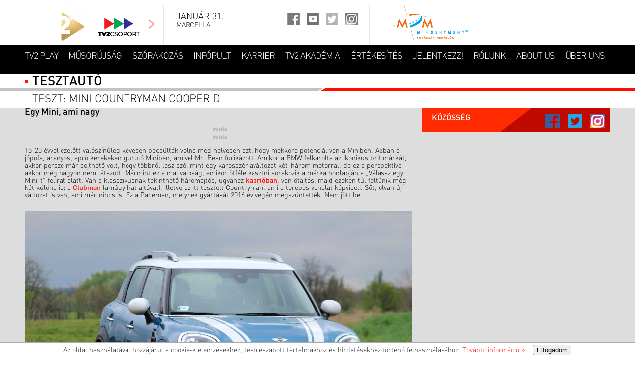

--- FILE ---
content_type: text/html
request_url: https://tv2csoport.hu/musoraink/tesztauto/240654_teszt-mini-countryman-cooper-d.html
body_size: 11915
content:
<!DOCTYPE html >
<html>
<head>
	<title> Teszt: Mini Countryman Cooper D / tv2csoport.hu</title>
	<script language="JavaScript" type="text/javascript">
	/*<![CDATA[*/
	(function(w,d,s,l,i){
		w[l]=w[l]||[];
		w[l].push({'gtm.start':new Date().getTime(),event:'gtm.js'});
		var f=d.getElementsByTagName(s)[0],j=d.createElement(s),dl=l!='dataLayer'?'&l='+l:'';
		j.async=true;j.src='https://www.googletagmanager.com/gtm.js?id='+i+dl;
		f.parentNode.insertBefore(j,f);
	})(window,document,'script','dataLayer','GTM-KNL66FT');
	/*]]>*/
	</script>
	<!-- End Google Tag Manager -->
	
	<meta http-equiv="X-UA-Compatible" content="IE=11" />
	<meta http-equiv="X-UA-Compatible" content="IE=edge" />
	<meta http-equiv="Content-type" content="text/html; charset=utf-8" />
	<meta http-equiv="Content-Language" content="hu-HU" />
	<meta name="viewport" content="user-scalable=yes, width=650px, maximum-scale=3" />
	<meta name="X-Developer" content="Mile Informatika - http://www.mile.hu/" />	
	<meta property="og:title" content=" Teszt: Mini Countryman Cooper D / tv2csoport.hu" />
	<meta property="og:type" content="article" />
	<meta property="og:url" content="https://tv2csoport.hu/musoraink/tesztauto/240654_teszt-mini-countryman-cooper-d.html" />
	<meta property="og:image" content="https://tv2csoport.hu/data/files/555/555347.w.jpg" />
	<meta name="Keywords" content="tv2, videók, the voice, tények, aktív, mokka" />
	<meta name="Description" content="A TV2 hivatalos honlapja." />
	<meta name="twitter:card" content="summary_large_image" />
	<meta name="twitter:title" content=" Teszt: Mini Countryman Cooper D / tv2csoport.hu" />
	<meta name="twitter:description" content="A TV2 hivatalos honlapja." />
	<meta name="twitter:image" content="https://tv2csoport.hu/data/files/555/555347.w.jpg" />
	<meta property="fb:admins" content="" />
	<meta property="fb:pages" content="248494883317" />
	<meta name="rating" content="general" />
	<meta name="age" content="6" />
	<link rel="icon" href="/favicon.ico" type="image/x-icon" />
	<link rel="image_src" href="https://tv2csoport.hu/data/files/555/555347.w.jpg" />
	<link rel="stylesheet" type="text/css" href="/css/style.css" />
	<link rel="stylesheet" type="text/css" href="/css/stylet.css" />
	<link rel="stylesheet" type="text/css" href="/css/beforeafter.css" />
	<link rel="stylesheet" type="text/css" href="/js/jquery_ui/jquery-ui.min.css" />
	<link rel="stylesheet" type="text/css" href="/css/player.css" />
	<script language="JavaScript" src="/js/jquery-1.8.3.js" type="text/javascript"></script>
	<script language="JavaScript" src="/js/jquery-ui-1.9.2.custom.min.js" type="text/javascript"></script>
	<script language="JavaScript" src="/js/jquery.ui.datepicker-hu.min.js" type="text/javascript"></script>
	<script language="JavaScript" src="/js/jquery.scrollTo.js" type="text/javascript"></script>
	<script language="JavaScript" src="/js/jquery.event.move.js" type="text/javascript"></script>
	<script language="JavaScript" src="/js/jquery.beforeafter.js" type="text/javascript"></script>
	<script language="JavaScript" src="/js/webkitdragdrop.js" type="text/javascript"></script>
	<script language="JavaScript" src="/js/neoport.js" type="text/javascript"></script>
	<script language="JavaScript" src="/js/commont.js" type="text/javascript"></script>
<!--
	<script language="JavaScript" src="/js/logo_animation.js" type="text/javascript"></script>
-->
	<script type="text/javascript" src="////cdn.radiantmediatechs.com/rmp/5.10.6/js/rmp.min.js"></script>
    <script type="text/javascript" src="//streamctl.tv2.hu/static/playerctl-1.4.js"></script>
	
	
<script type="text/javascript">
	var g_today = new Date();
	var g_dd = g_today.getDate();
	var g_mm = g_today.getMonth() + 1;
	var g_yyyy = g_today.getFullYear();
	if (g_dd < 10) {
		g_dd = '0' + g_dd;
	}
	if (g_mm < 10) {
		g_mm = '0' + g_mm;
	}
	g_today = g_yyyy + g_mm + g_dd;
	document.write('<scr' + 'ipt src="https://cdn.atmedia.hu/tv2.hu.js?v=' + g_today + '" type="text/javascript"></scr' + 'ipt>');
	
	/*
	$(document).ready(function(){
		googletag.pubads().refresh();
	});
	setTimeout(function(){ googletag.pubads().refresh(); }, 5000);
	*/
</script>
	
	
	<!-- Facebook Pixel Code -->
	<script>
	!function(f,b,e,v,n,t,s){if(f.fbq)return;n=f.fbq=function(){n.callMethod?
	n.callMethod.apply(n,arguments):n.queue.push(arguments)};if(!f._fbq)f._fbq=n;
	n.push=n;n.loaded=!0;n.version='2.0';n.queue=[];t=b.createElement(e);t.async=!0;
	t.src=v;s=b.getElementsByTagName(e)[0];s.parentNode.insertBefore(t,s)}(window,
	document,'script','https://connect.facebook.net/en_US/fbevents.js');
	fbq('init', '1193979390654000'); // Insert your pixel ID here.
	fbq('track', 'PageView');
	</script>
	<noscript><img height="1" width="1" style="display:none" src="https://www.facebook.com/tr?id=1193979390654000&ev=PageView&noscript=1" /></noscript>
	<!-- DO NOT MODIFY -->
	<!-- End Facebook Pixel Code -->
	<script src="https://cdnprojectagora.s3.amazonaws.com/hu/tv2.js"></script>
	
	<!-- Global site tag (gtag.js) - Google Analytics -->
	<script async src="https://www.googletagmanager.com/gtag/js?id=UA-189696549-1"></script>
	<script>
		window.dataLayer = window.dataLayer || [];
		function gtag(){dataLayer.push(arguments);}
		gtag('js', new Date());
		gtag('config', 'UA-189696549-1');
	</script>
	
		

	<script>
	(function(h,o,t,j,a,r){
		h.hj=h.hj||function(){(h.hj.q=h.hj.q||[]).push(arguments)};
		h._hjSettings={hjid:1978638,hjsv:6};
		a=o.getElementsByTagName('head')[0];
		r=o.createElement('script');r.async=1;
		r.src=t+h._hjSettings.hjid+j+h._hjSettings.hjsv;
		a.appendChild(r);
	})(window,document,'https://static.hotjar.com/c/hotjar-','.js?sv=');
	</script>

</head>
<body >

<div id="fb-root"></div>
<script>(function(d, s, id) {
  var js, fjs = d.getElementsByTagName(s)[0];
  if (d.getElementById(id)) return;
  js = d.createElement(s); js.id = id;
  js.src = "//connect.facebook.net/hu_HU/sdk.js#xfbml=1&version=v2.3";
  fjs.parentNode.insertBefore(js, fjs);
}(document, 'script', 'facebook-jssdk'));</script>
<noscript><iframe src="https://www.googletagmanager.com/ns.html?id=GTM-KNL66FT" height="0" width="0" style="display:none;visibility:hidden"></iframe></noscript>
<!-- End Google Tag Manager (noscript) -->

<a name="pagetop"></a>

<div align="center">

<div id="fejlec">
	<div class="fejlec_osztas" id="fejlec1">
<!--
	<div id="logo_anim_wrapper">
		<a href="/"><img src="/assets/logo_anim/TV2_20EV_LOGOANIM_051.png" alt="" id="logo_anim"/></a>
	</div>
-->
	<a href="https://tv2play.hu/"><img src="/assets/logo_play.png" alt="" id="tv2logo"/></a>
		<img src="/assets/fejlec_logok/csoport.png" alt="" border="0" id="fejlec_csoport" align="baseline"/>
		<img src="/assets/fejlec_logok/kisnyil2.png" align="bottom" style="position: relative; top: -17px;"/>
		<div id="fejlec_logok">
			<img src="/assets/fejlec_logok/kisnyil.png" alt="" align="absmiddle" id="fejlec_logok_nyil"/>
			<a href="https://tv2play.hu/tv2/" target="_blank"><img src="/assets/csatorna_logok/tv2_w.png" alt="" class="logok"/></a>
			<a href="https://tv2play.hu/supertv2" target="_blank"><img src="/assets/csatorna_logok/stv2_w.png" alt="" class="logok"/></a>
			<a href="https://tv2play.hu/tv2klub" target="_blank"><img src="/assets/csatorna_logok/klub_w.png" alt="" class="logok"/></a>
			<a href="https://tv2play.hu/moziplusz" target="_blank"><img src="/assets/csatorna_logok/mozi_w.png" alt="" class="logok"/></a>
			<a href="https://tv2play.hu/spilertv" target="_blank"><img src="/assets/csatorna_logok/spiler_w.png" alt="" class="logok"/></a>
			<a href="https://tv2play.hu/izauratv" target="_blank"><img src="/assets/csatorna_logok/izaura_w.png" alt="" class="logok"/></a>
			<a href="https://tv2play.hu/zenebutik" target="_blank"><img src="/assets/csatorna_logok/zenebutik_w.png" alt="" class="logok"/></a>
			<a href="https://tv2play.hu/prime" target="_blank"><img src="/assets/csatorna_logok/prime_w.png" alt="" class="logok"/></a>
			<a href="https://tv2play.hu/tv2sef" target="_blank"><img src="/assets/csatorna_logok/lichi_w.png" alt="" class="logok"/></a>
			<a href="https://tv2play.hu/tv2kids" target="_blank"><img src="/assets/csatorna_logok/kiwi_w.png" alt="" class="logok"/></a>	
			<a href="https://tv2play.hu/tv2comedy" target="_blank"><img src="/assets/csatorna_logok/humor_w.png" alt="" class="logok"/></a>
			<a href="https://tv2play.hu/jockytv/" target="_blank"><img src="/assets/csatorna_logok/jockytv_w.png" alt="" class="logok" /></a>
			<a href="https://tv2play.hu/moziverzum" target="_blank"><img src="/assets/csatorna_logok/moziverzum_w.png" alt="" class="logok" /></a>
		</div>

	</div>
	<div class="fejlec_osztas" id="fejlec2">
		<br />
		<span class="datum">január 31.</span><br />
		<span class="nevnap">Marcella</span>

	</div>
	<div class="fejlec_osztas" id="fejlec5">
		<br />
		<a href="https://www.facebook.com/tv2playtv2" target="_blank"><img src="/assets/ikon_fb.png" alt="" /></a>
		<a href="https://www.youtube.com/user/tv2official" target="_blank"><img src="/assets/ikon_yt.png" alt="" /></a>
		<a href="https://twitter.com/tv2_hun" target="_blank"><img src="/assets/ikon_tw.png" alt="" /></a>
		<a href="https://www.instagram.com/tv2_play" target="_blank"><img src="/assets/ikon_ig.png" alt="" /></a>
		<!-- <a href="http://tv2.hu/tv2live" target="_blank"><img src="/assets/ikon_live.png" alt="" /></a> -->
	</div>
	<div class="fejlec_osztas" id="fejlecmdm">
		<a href="https://www.mindentment.hu/fogaszat/?utm_source=tv2csoport" target="_blank"><img src="/data/banners/logo-mdm-nagy.png" alt="hirdetés" /></a>

	</div>




</div><!-- /#fejlec -->

<div id="fomenu">
	<div class="inner">
<!--
		<form action="/search" method="get">
		<div id="search_wrapper">
			<div id="search_ikon">
				<input type="text" name="keyword" placeholder="keresés" /><!-- onkeyup="search_animation(event, this.value)"  -- >
			</div>
		</div>
		</form>
-->
		<img src="/assets/hamburger.png" alt="" id="hamburger"/>
		<a href="https://tv2play.hu/" class="fomenu" id="fomenu_play">TV2 Play</a>
		<a href="/musorujsag/" class="fomenu" id="fomenu_musorujsag">MŰSORÚJSÁG</a>
		<a href="javascript:void(0)" class="fomenu" id="fomenu_szorakozas">SZÓRAKOZÁS</a>
		<a href="/infopult/sajtokozlemenyek" class="fomenu" id="fomenu_infopult">INFÓPULT</a>
		<a href="/infopult/allasajanlat" class="fomenu" id="fomenu_karrier">KARRIER</a>
		<a href="http://tv2akademia.hu" class="fomenu" id="fomenu_akademia">TV2 AKADÉMIA</a>
		<a href="http://sales.tv2.hu" class="fomenu" id="fomenu_sales">ÉRTÉKESÍTÉS</a>
		<a href="/cimke/jelentkezz" class="fomenu" id="fomenu_jelentkezz">JELENTKEZZ!</a>
		<a href="/rolunk" class="fomenu" id="fomenu_rolunk">RÓLUNK</a>
		<a href="/about_us" class="fomenu" id="fomenu_aboutus">ABOUT US</a>
		<a href="/uber_uns" class="fomenu" id="fomenu_uberuns">ÜBER UNS</a>
		

	</div>
</div>

<div id="fomenu_mobil">
		<a href="https://tv2play.hu/" class="mobil_fomenu" id="fomenu_play">TV2 Play</a>
		<a href="/musorujsag/" class="mobil_fomenu" id="mobilmenu_musorujsag">MŰSORÚJSÁG</a>
		<a href="javascript:void(0)" class="mobil_fomenu" id="mobilmenu_szorakozas">SZÓRAKOZÁS</a>
		<a href="/infopult/sajtokozlemenyek" class="mobil_fomenu" id="mobilmenu_infopult">INFÓPULT</a>
		<a href="/infopult/allasajanlat" class="mobil_fomenu" id="mobilmenu_karrier">KARRIER</a>
		<a href="http://tv2akademia.hu" class="mobil_fomenu" id="mobilmenu_akademia">TV2 AKADÉMIA</a>
		<a href="http://sales.tv2.hu" class="mobil_fomenu" id="mobilmenu_sales">ÉRTÉKESÍTÉS</a>
		<a href="/cimke/jelentkezz" class="mobil_fomenu" id="mobilmenu_jelentkezz">JELENTKEZZ!</a>
		<a href="/rolunk" class="mobil_fomenu" id="mobilmenu_rolunk">RÓLUNK</a>
		<a href="/about_us" class="mobil_fomenu" id="mobilmenu_aboutus">ABOUT US</a>
		<a href="/uber_uns" class="mobil_fomenu" id="mobilmenu_uberuns">ÜBER UNS</a>
</div>





<div class="cikk_rovat">
	TESZTAUTÓ</div>
<div class="szurkepiros_sep"></div>
<div class="cikk_cim">
	Teszt: Mini Countryman Cooper D</div>
<div class="szurke_hatter">
<div class="oldalbefoglalo">
	<div class="leftblock">
	
<div class="cikk_lead">Egy Mini, ami nagy</div>
<div align="center"><div id="tv2_cikk_640x360_1"><script type="text/javascript">activateBanner("tv2_cikk_640x360_1");</script></div>
		<div id="tv2_mobil_cikk_cikkozi"><script type="text/javascript">activateBanner("tv2_mobil_cikk_cikkozi");</script></div>
	</div>


<div id="cikk_torzs" style="display: block" >		
	<p>15-20 évvel ezelőtt valószínűleg kevesen becsülték volna meg helyesen azt, hogy mekkora potenciál van a Miniben. Abban a jópofa, aranyos, apró kerekeken guruló Miniben, amivel Mr. Bean furikázott. Amikor a BMW felkarolta az ikonikus brit márkát, akkor persze már sejthető volt, hogy többről lesz szó, mint egy karosszériaváltozat két-három motorral, de ez a perspektíva akkor még nagyon nem látszott. Mármint ez a mai valóság, amikor ötféle kasztni sorakozik a márka honlapján a „Válassz egy Mini-t” felirat alatt. Van a klasszikusnak tekinthető háromajtós, ugyanez <a href="https://tv2.hu/musoraink/tesztauto/220736_teszt-mini-cooper-cabrio.html" target="_blank"><strong>kabrióban</strong></a>, van ötajtós, majd ezeken túl feltűnik még két különc is: a <a href="https://tv2.hu/musoraink/tesztauto/214218_teszt-mini-clubman-cooper-d-steptronic.html" target="_blank"><strong>Clubman</strong></a> (amúgy hat ajtóval), illetve az itt tesztelt Countryman, ami a terepes vonalat képviseli. Sőt, olyan új változat is van, ami már nincs is. Ez a Paceman, melynek gyártását 2016 év végén megszüntették. Nem jött be.</p>

<div align="center"></div><div class="tv2_hirdetes_cimke">hirdetés</div><div class="spacer"></div><div class="keptarto_fekvo"><a href="javascript:void(0)" onclick="open_article_gallery(38415)"><img src="/data/files/555/555296.jpg" alt="" /></a><div class="kep_forras"><div>FORRÁS:  Bancsi Gábor</div></div></div><a href="javascript:void(0)" onclick="open_article_gallery(38415)"><div class="cikk_galeria_info"><div>A galéria megnyitása &gt; [40 kép]</div></div></a>

<p>Valamint, az említetteken túl van még egy menüpont a modellválasztóban, a sor végén, Mini John Cooper Works felirattal. Akkor is ott lenne, ha csak egyetlen kivitelt takarna ez a rally sikerekkel összefonódó név, ahogy régen. De ma már ez sem így van, hiszen erre klikkelve is négy modell ugrik fel. Tehát ha valaki azt mondja, hogy van egy Mini JCW-je, az jelenthet <a href="https://tv2.hu/musoraink/tesztauto/202269_teszt-mini-john-cooper-works.html" target="_blank"><strong>háromajtóst</strong></a> (Hatch), kabriót, Clubmant és bizony-bizony, még akár Countrymant is! <br />
De maradjunk most a mi „sima”, tehát nem JCW, hanem egyébként dízel Countrymanünknél. Azért beszélünk róla, mert – ha valaki nem tudná – ez már a második Countryman modell. Igen, annyira „régen” létezik (2010 óta), na meg annyira gyorsan pörög az autópiac, hogy nagyon időszerű volt már bedobni a köztudatba az új generációt.</p>

<div class="keptarto_fekvo"><a href="javascript:void(0)" onclick="open_article_gallery(38415)"><img src="/data/files/555/555337.jpg" alt="" /></a></div><a href="javascript:void(0)" onclick="open_article_gallery(38415)"><div class="cikk_galeria_info"><div>A galéria megnyitása &gt; [40 kép]</div></div></a>

<p>Amely ránézésre nem változott sokat, úgy kell keresni a módosított részleteket, mégis egyből észrevehető, hogy új, valamiért más, mint a régi. Már aki ismeri a régit, és fel is tudja idézni, hogy pontosan hogy néz ki. A legszembetűnőbb változás a hátulján érhető tetten, a rendszámtábla ugyanis a lökhárítóról felkerült a csomagtér-ajtóra. Meg kell hagyni, így jobban mutat, mint az előd a nagy kopár síksággal a fenekén. És ha már itt tartunk, az is újdonság, hogy ez a csomagtér-ajtó már motorosan, továbbá láblendítéssel is nyitható illetve zárható. Néha akkor is nyílt meg záródott, ha nem akartam, csak „rosszkor voltam rossz helyen”: a kocsi mögött pont a megfelelő távolságban, és a lábaim enyhén mozgásban. Ugyanezt már az <a href="https://tv2.hu/musoraink/tesztauto/238299_teszt-bmw-530i-m-sport.html" target="_blank"><strong>új 5-ös BMW</strong></a>-nél is megszívtam, úgy tűnik, csiszolniuk kell a szenzorok beállításán.</p>

<div class="keptarto_fekvo"><a href="javascript:void(0)" onclick="open_article_gallery(38415)"><img src="/data/files/555/555338.jpg" alt="" /></a></div><a href="javascript:void(0)" onclick="open_article_gallery(38415)"><div class="cikk_galeria_info"><div>A galéria megnyitása &gt; [40 kép]</div></div></a>

<p>Talán nem kell mondani, hogy a Countryman már csak nevében Mini, méretét tekintve egyáltalán nem az. Akkora, mint egy kompakt SUV, merthogy az is. Persze nem most lett ilyen nagy, hiszen már az első Countryman is nagy volt. De ez még nagyobb, mert hát nincs is igazi modellváltás öblösítés nélkül, így természetesen a Countrymanen is nagyítottak egy kicsit.<br />
A csomagtartóval kezdem, amely kereken egy hektoliterrel lett nagyobb, mint az elődé. Ez így most 450 literes, igaz ebből vagy 100 liter a padló alatti rekeszre jut, de szerencsére egybenyitva is jól használható a tér, így nem is annyira zavaró a vízszintes megosztás. Az előnye pedig egyértelmű, hiszen a csomagtér alakja inkább magas, mint hosszúkás, így kihasználni csak emeletes pakolással lehet.<br />
Tesztautónkban nem volt, de opcióként rendelhető a márka által piknikpadnak elnevezett kiegészítő. Ezt a csomagtér padlója alól tudjuk egy mozdulattal kihajtani, melynek eredményeképpen nagyjából a csomagtér küszöbére kerül egy párnázott, két férőhelyes pad. Ezzel együtt a lökhárítóra egy sárvédő ponyvát lógatunk rá, így a lábszárainkat nem koszoljuk össze ücsörgés közben.</p>

<div class="keptarto_fekvo"><a href="javascript:void(0)" onclick="open_article_gallery(38415)"><img src="/data/files/555/555342.jpg" alt="" /></a></div><a href="javascript:void(0)" onclick="open_article_gallery(38415)"><div class="cikk_galeria_info"><div>A galéria megnyitása &gt; [40 kép]</div></div></a>

<p>Helyből minden dimenzióban van bőven, családi autónak is tökéletes a Countryman, hiszen elől és hátul is nagyon kényelmes ülni, és a puttonya is jó nagy. Elől az ülőlap hossza változtatható (kihúzható combtámasz), a hátsó ülések előre hátra tologathatók és a támlájuk is dönthető. Utóbbi 40/20/40%-os, a tologatás a klasszikus 40-60%-os osztásban történik. A rombusz mintásan steppelt bőrkárpit gyönyörű, nagyon sokat emel az utastér színvonalán. Az egyedi angol stílust ezen kívül még számos részlet erősíti, így például a kormány alsó küllőjén díszelgő brit zászló és a rekeszek fenekéről kukucskáló skótkockás borítások. A billenőkapcsolók parádésak, különösen az alsó sor közepén lévő indítógomb, amely szintén billentéssel működik, és álló motornál vörösen pulzáló fénnyel hívja fel magára a figyelmet.<br />
A kormány egy valódi remekmű, nem csak kellemesen vastag fogása miatt, hanem a szerkezet is dicséretet érdemel, ami előtte van. Közvetlen és pontos, de mindez csak feleennyire lenne zseniális, ha elbaltázták volna a futóművet. Szerencsére nem tették, pedig egy emelt kasztnis változatnál ez a veszély még a legjobbak esetében is fennáll. Itt azonban minden rendben, ezt a Minit ugyanolyan jó érzés vezetni, mint a kis háromajtóst, és a nyújtott rugóutak ismeretében ez bizony nagy szó!</p>

<div class="keptarto_fekvo"><a href="javascript:void(0)" onclick="open_article_gallery(38415)"><img src="/data/files/555/555340.jpg" alt="" /></a></div><a href="javascript:void(0)" onclick="open_article_gallery(38415)"><div class="cikk_galeria_info"><div>A galéria megnyitása &gt; [40 kép]</div></div></a>

<p>A hajtásról esetünkben a BMW jól ismert kétliteres dízelmotorja gondoskodott, 150 lóerővel és 330 Nm-es nyomatékkal. Ez lakik a Cooper D jelzés mögött, létezik Cooper SD is, abban ugyanez a motor dolgozik 190 lovasra és 400 Nm-esre húzva. De bőven eleget nyújt a sima, ’S’ nélküli ’D’ is, sőt… A 8,8 másodperces gyorsulási adat már papíron is meggyőző, de ennél fontosabb, hogy menet közben is erősnek és ugrásra késznek bizonyul a motor. Ez utóbbi egy dízel esetében nem mindig van meg, nem mindegy ugyanis, hogy mekkora késedelmet jelent a turbólyuk. Itt elég kicsit, tehát ha odalépünk nem telik el zavaróan sok idő, mire „összeszedi az erejét” a gép.<br />
Persze simán elpazarolhatná a könnyen felpörgő turbónak köszönhető tizedmásodperceket egy bamba automataváltó, de ilyenről itt szó sincs. Sőt! A nyolcgangos egység munkájában nem lehet kivetnivalót találni. Mindig azt csinálja, amit kell, de ezen ugyebár egy cseppet sem lepődünk meg, hiszen a BMW-kben számtalanszor bizonyította már rátermettségét a ZF gyártmány. Mindennel szót ért, a négyhengeres kétliterestől, a 6,6 literes V12-es, turbós benzines szörnyetegig, miért pont itt lenne suta?</p>

<div class="keptarto_fekvo"><a href="javascript:void(0)" onclick="open_article_gallery(38415)"><img src="/data/files/555/555344.jpg" alt="" /></a></div><a href="javascript:void(0)" onclick="open_article_gallery(38415)"><div class="cikk_galeria_info"><div>A galéria megnyitása &gt; [40 kép]</div></div></a>

<p>A vezetési módot a Minikben korábban megismert módon, a váltó körüli gyűrű elfordításával változtathatjuk. Három lehetőség kínálkozik, normál, sportos vagy gazdaságos, itteni nevén „Green”. Egy kétliteres dízelmotornál és egy arra tökéletesen ráhangolt automataváltónál a feleslegesen pörgetős sport módnak nincs létjogosultsága, a greennek viszont annál inkább. Ilyenkor a váltó a lehető leghamarabb elváltogatja a fokozatokat, illetve csak nagyobb gázadásra vált vissza – egyébként is kevésbé érzékeny a gázpedál, mint alapállásban. A másik – és a takarékoskodás szempontjából talán a leghasznosabb funkció –, hogy gázelvételre a legtöbb esetben azonnal vitorlázó üzemmódba áll a váltó. Ez nagyjából egy szabadonfutóval egyenértékű, vagy olyan, mintha a kézi váltót folyton üresbe raknánk, ha elvesszük a gázt. Persze azonnal visszaáll motorfék üzemmódba, ha nagyobb lejtőre gurulunk és/vagy a fékre lépünk. Az eredmény kitűnő, pont akkor választja a szabadonfutást, amikor az éri meg, és olyankor a motorféket, amikor az az ésszerű. A fogyasztás ugyebár szabadonfutás esetén alapjárati, motorfék üzemben nulla. Vitorlázva viszont hosszan kigurulhatunk, míg motorfékkel hamarabb veszítünk a sebességünkből. Ezen feltételek mentén kell dönteni az elektronikának, és tök jól csinálja!<br />
A fogyasztásunk 6,2 liter lett, sok sietéssel, autópályával és várossal. Ez tökéletes. A motorhang annál kevésbé... Bár odabent nem zavaró, de kívülről elég csúnyán kerreg. Persze szép hangú négyhengeres dízel nincs, de szebb azért van. Némi fejlesztés egyébként a hangszigetelésre is ráférne még, mert a motorhangot egész jól tompítja ugyan, de a többivel együtt autópályán már elég nagy a zaj.</p>

<div class="keptarto_fekvo"><a href="javascript:void(0)" onclick="open_article_gallery(38415)"><img src="/data/files/555/555341.jpg" alt="" /></a></div><a href="javascript:void(0)" onclick="open_article_gallery(38415)"><div class="cikk_galeria_info"><div>A galéria megnyitása &gt; [40 kép]</div></div></a>

<p>Összkerékhajtásunk nem volt, pedig ha valahol, akkor pont a Countryman kivitelben van ennek létjogosultsága. Opcióként azonban mindegyik motor-váltó párosításhoz rendelhető. És pont így, opciónak meghagyva van ez jól, hiszen nem mindenki vágyik ennek előnyeire, aki SUV-t vagy crossovert vásárol.<br />
Ezen kívül jó néhány cucc hiányzott még az autóból, ami egy Mini Countrymanben manapság lehet, mert ezúttal nem egy közepesnél jobban vagy sokkal jobban felszerelt példányt kaptunk tesztelésre – ahogy általában –, hanem egy racionálisabb konfigurációt. Így például a harman/kardon hifi sem szól olyan szépen, mint ahogy a korábbi tesztautókban megismertük. Kamerarendszer sincs, de még hátsó se, parkolóradar viszont elől-hátul is van. Nincs sávtartó automatika, holttér-figyelő és a tempomat sem adaptív, hanem csak a klasszikus.<br />
A belső hangulatvilágítás színe viszont így is nagyon széles palettáról választható, és beszálláskor minden ajtó alá kapunk fényt, a vezetőnek pedig egy vetített Mini embléma is jár. A fehér tető és tükör nem feláras, és nem is kötelező, de a motorháztető csíkozása sem drága, 40 ezret kérnek érte.</p>

<div class="keptarto_fekvo"><a href="javascript:void(0)" onclick="open_article_gallery(38415)"><img src="/data/files/555/555339.jpg" alt="" /></a></div><a href="javascript:void(0)" onclick="open_article_gallery(38415)"><div class="cikk_galeria_info"><div>A galéria megnyitása &gt; [40 kép]</div></div></a>

<p>A hétköznapi igényeket figyelembe véve nem hiányzott semmi az autóból, négy felnőtt számára elegendő hellyel szolgál, fogyasztása és menetteljesítményei kitűnőek, akárcsak a futómű, a kormányzás és az automataváltó. Cserébe az ára sem kedvező, tesztautónk közepes felszereltsége ellenére is több mint 13 millió forintos konfigurációt jelent. 1,5-ös, háromhengeres benzines turbóval 7,7 millió az indulóár, a mi dízelünkkel már 8,7 millió, ami a mi esetünkben valahogy 13 millió fölött állapodik meg – kellemes klikkelgetést kívánok a Mini konfigurátorban. Kalandos lesz, az opciók sora ugyanis igen hosszú, mert itt – ahogy rendes prémiummárkáknál szokás – szinte mindent mindennel lehet választani. Svédasztalos ebéd van, nem jelentenek komoly megkötést ilyen-olyan csomagok, nem kell esőérzékelőt vennünk, ha fényre sötétedő külső tükröket szeretnénk, és más elképesztő társítás sincs. Ezt is meg kell fizetni – és nem csak a Mininél.</p>
<p><em>teszt és fotó: Bancsi Gábor</em></p>
<p></p>
<p><a href="https://www.mini.hu/hu_HU/home/range/mini-countryman/mini-cooper-d-countryman.html" target="_blank"><strong>műszaki adatok</strong></a><strong><br />
</strong><a href="https://www.mini.hu/hu_HU/home.html#/configurator/YT11/uid=6As3Y&amp;language=hu&amp;country=HU" target="_blank"><strong>árak, felszereltség</strong></a></p>

<div class="keptarto_fekvo"><img src="" alt=""/></div>



</div>


<p class="kettes"><em>2017. augusztus 2. 16:17 <!-- | utoljára frissítve: 2017. augusztus 13. 10:47 --></em></p>


<br />
	<div class="fb-like" data-href="https://tv2csoport.hu/musoraink/tesztauto/240654_teszt-mini-countryman-cooper-d.html" data-send="true" data-width="450" data-show-faces="false"></div>
	<div class="spacer"></div>
	<br />
	
<br />

<div class="spacer"></div>
<div align="center"><div id="tv2_mobil_cikk_also"><script type="text/javascript">activateBanner("tv2_mobil_cikk_also");</script></div></div>
<div class="spacer"></div>

	</div><!-- /leftblock -->

	<div class="rightblock">
	<div class="jobb_blokkok">
	<div class="jobbcimke">
		<div class="cim">KÖZÖSSÉG</div>
		<div class="alcim jobbra">
			&nbsp;&nbsp;&nbsp;&nbsp;
			<a href="https://www.facebook.com/tv2hun" target="_blank"><img src="/assets/social_fb.png" alt="" class="socials"/></a>
			&nbsp;&nbsp;
			<a href="https://twitter.com/tv2_hun" target="_blank"><img src="/assets/social_tw.png" alt="" class="socials"/></a>
			&nbsp;&nbsp;
			<a href="https://www.instagram.com/tv2official/" target="_blank"><img src="/assets/social_ig.png" alt="" class="socials"/></a> 
		</div>		
		</div>

	<div class="fb-page" data-href="https://www.facebook.com/tv2HUN" data-tabs="timeline" data-small-header="false" data-width="380" data-adapt-container-width="true" data-hide-cover="false" data-show-facepile="true"><blockquote cite="https://www.facebook.com/tv2HUN" class="fb-xfbml-parse-ignore"><a href="https://www.facebook.com/tv2HUN">TV2</a></blockquote></div>
	<div class="spacer"></div>
	
</div>

<div class="spacer"></div>

	</div><!-- /rightblock -->
	<br clear="all" />
	
	</div><!-- /oldalbefoglalo -->

</div><!-- /szurke hatter -->



<div style="display: none;"><img src="/stat/me?tenyek_cikkid=240654" /></div>
<br />

		<div id="lablec">
			<br />
			<div class="inner">
				<div class="osztas">
					<a href="https://tv2play.hu/tv2/"><div class="csatorna">
						<div class="listlogo"><img src="/assets/lablec_logok/1_w.png" alt="" /></div> TV2
					</div></a>
					<a href="https://tv2play.hu/supertv2/"><div class="csatorna">
						<div class="listlogo"><img src="/assets/lablec_logok/2_w.png" alt="" /></div> SUPER TV2
					</div></a>
					<a href="https://tv2play.hu/tv2klub/"><div class="csatorna">
						<div class="listlogo"><img src="/assets/lablec_logok/3_w.png" alt="" /></div> TV2 KLUB
					</div></a>
					<a href="https://tv2play.hu/moziplusz/"><div class="csatorna">
						<div class="listlogo"><img src="/assets/lablec_logok/4_w.png" alt="" /></div> MOZI+
					</div></a>
					<a href="https://tv2play.hu/spilertv"><div class="csatorna">
						<div class="listlogo"><img src="/assets/lablec_logok/5_w.png" alt="" /></div> SPÍLER TV
					</div></a>
					<a href="https://tv2play.hu/izauratv/"><div class="csatorna">
						<div class="listlogo"><img src="/assets/lablec_logok/6_w.png" alt="" /></div> IZAURA TV
					</div></a>
					<a href="https://tv2play.hu/zenebutik/"><div class="csatorna">
						<div class="listlogo"><img src="/assets/lablec_logok/7_w.png" alt="" /></div> ZENEBUTIK
					</div></a>
					<a href="https://tv2play.hu/prime/"><div class="csatorna">
						<div class="listlogo"><img src="/assets/lablec_logok/prime_w.png" alt="" /></div> PRIME
					</div></a>
					<a href="https://tv2play.hu/tv2sef/"><div class="csatorna">
						<div class="listlogo"><img src="/assets/lablec_logok/9_w.png" alt="" /></div> TV2 SÉF
					</div></a>
					<a href="https://tv2play.hu/tv2kids/"><div class="csatorna">
						<div class="listlogo"><img src="/assets/lablec_logok/10_w.png" alt="" /></div> TV2 KIDS
					</div></a>
					<a href="https://tv2play.hu/tv2comedy/"><div class="csatorna">
						<div class="listlogo"><img src="/assets/lablec_logok/11_w.png" alt="" /></div> TV2 COMEDY
					</div></a>
					<a href="https://tv2play.hu/jockytv/"><div class="csatorna">
						<div class="listlogo"><img src="/assets/csatorna_logok/jockytv_w.png" alt="" /></div> JOCKYTV
					</div></a>
					<a href="https://tv2play.hu/moziverzum/"><div class="csatorna">
						<div class="listlogo"><img src="/assets/csatorna_logok/moziverzum_w.png" alt="" /></div> MOZIVERZUM
					</div></a>
				</div>
				<div class="osztas">				
					<div class="cimke">TV2</div>
					
<!--
					<p><a href="https://tv2play.hu/impresszum">Impresszum</a></p>					
-->
					<p><a href="https://tv2play.hu/assets/adatkezeles/adatkezelesitajekoztato.html">Adatkezelési tájékoztató</a></p>
					<p><a href="http://sales.tv2.hu/" target="_blank" >Kereskedelmi információk</a></p>
				</div>			
				<div class="osztas">				
					<div class="cimke"><a href="//tenyek.hu/">TÉNYEK</a></div>
						<p><a href="//tv2.hu/vetito">Vetítő</a></p>
						<p><a href="//tenyek.hu/belfold">Belföld</a></p>
						<p><a href="//tenyek.hu/kulfold">Külföld</a></p>
						<p><a href="//tenyek.hu/politika">Politika</a></p>
						<p><a href="//tenyek.hu/krimi">Krimi</a></p>
						<p><a href="//tenyek.hu/sport">Sport</a></p>
						<p><a href="//tenyek.hu/vagatlan">Vágatlan</a></p>
						<p><a href="//tenyek.hu/idojaras">Időjárás</a></p>
				</div>			
				<div class="osztas">				
					<div class="cimke">KÖZÖSSÉGI CSATORNÁK</div>
					<p><a href="https://www.facebook.com/tv2playtv2" target="_blank"><img src="/assets/lablec_fb.png" alt="" align="absmiddle"/> Facebook</a></p>
					<p><a href="https://twitter.com/tv2_hun" target="_blank"><img src="/assets/lablec_tw.png" alt="" align="absmiddle"/> Twitter</a></p>
					<p><a href="https://www.youtube.com/user/tv2official" target="_blank"><img src="/assets/lablec_yt.png" alt="" align="absmiddle"/> YouTube</a></p>
					<p><a href="https://www.instagram.com/tv2_play" target="_blank"><img src="/assets/lablec_ig.png" alt="" align="absmiddle"/> Instagram</a></p>
				</div>			
				<br clear="all" />
				<p>&nbsp;</p>
			</div>
		</div>
		<br />
		


</div><!-- /center -->

<div id="tooltiplayer"></div>

<div id="dropdown_szorakozas" class="dropdown fomenu_dropdown">
	<div class="cimke selected" id="cimke_szorakozas">SZÓRAKOZÁS</div>
	<div class="tabok">
		<div class="tab" id="tab_szorakozas"><table width="100%"><tr>

 <td valign="top">
 	<a href="/musoraink/tesztauto" class="dropdown_listitem">TESZTAUTÓ</a>
</td></tr></table>

		</div>
	</div>
</div>

<div id="dropdown_infopult" class="dropdown fomenu_dropdown">
	<div class="cimke selected" id="cimke_infopult">INFÓPULT</div>
	<div class="tabok">
		<div class="tab" id="tab_infopult"><table><tr> 

 <td valign="top">
 	<a href="/infopult/allasajanlat" class="dropdown_listitem">Állásajánlat</a>
	<a href="mailto:kozonsegszolgalat@tv2.hu" class="dropdown_listitem">Közönségszolgálat</a>
	<a href="http://sajtoszoba.tv/" class="dropdown_listitem">Sajtókapcsolat</a>
	<a href="/infopult/sajtokozlemenyek" class="dropdown_listitem">SAJTÓKÖZLEMÉNYEK</a>
	<a href="http://www.tv2akademia.hu" class="dropdown_listitem">TV2 Akadémia</a>
	<a href="/infopult/ceginformaciok" class="dropdown_listitem">Céginformációk</a>
</td> 

 <td valign="top">
	<a href="/infopult/feliratos_musorok" class="dropdown_listitem">FELIRATOS MŰSOROK</a>
	<a href="/infopult/181527_tv2-live-alkalmazas-felhasznalasi-feltetelek.html" class="dropdown_listitem">TV2 Live felhasználási feltételek</a>
</td></tr></table></div>
	</div>
</div>






<div id="exit_ajanlo" style="position: fixed; left: 0px; top: 0px; width: 100%; height: 100%; background-color: #fff; display: none; overflow: auto; z-index: 100; ">


</div>


<div id="popupunderlay" class="popupunderlay"></div>
<div style="display: none; "><iframe name="ajaxframe" id="ajaxframe" width="100" height="100" marginwidth="0" marginheight="0" scrolling="no" frameborder="1"></iframe></div>


<script language="JavaScript" type="text/javascript">
/*<![CDATA[*/
$(document).ready(function(){
	
	$('#sharebuttons img').click(function(){
		tc = $(this).attr("class");
		page_sharer(tc);
	});
	
	$('div.cikk_kepnagyitas').click(function(){
		src = $(this).parent().find('img').attr('data-original');
		open_image(src);
	});
	
	});


function search_animation(evt, val) {
	if (evt.keyCode == 13) {
		alert_overlay_nook('Keresés folyamatban...<br /><br /><img src="/assets/loading2.gif" alt="" />');
		$.get('/search.php?keyword=' + val, function(resp){
			window.top.location.href = '/search.php?keyword=' + val;
		});
	}
}

function videok_animation(evt, val) {
	if (evt.keyCode == 13) {
		alert_overlay_nook('Keresés folyamatban...<br /><br /><img src="/assets/loading2.gif" alt="" />');
		$.get('/videok/?keyword=' + val, function(resp){
			window.top.location.href = '/videok/?keyword=' + val;
		});
	}
}


/*]]>*/
</script>

<!-- (C)2000-2021 Gemius SA - gemiusPrism  / tv2csoport.hu/Fooldal -->

<script type="text/javascript">
<!--//--><![CDATA[//><!--
var pp_gemius_identifier = 'B2zguyMpmyWC26Y_r9hOoJaEnOkdNZihaHzuQS.ulw3.v7';
// lines below shouldn't be edited
function gemius_pending(i) { window[i] = window[i] || function() {var x = window[i+'_pdata'] = window[i+'_pdata'] || []; x[x.length]=arguments;};};gemius_pending('gemius_hit'); gemius_pending('gemius_event'); gemius_pending('pp_gemius_hit'); gemius_pending('pp_gemius_event');(function(d,t) {try {var gt=d.createElement(t),s=d.getElementsByTagName(t)[0],l='http'+((location.protocol=='https:')?'s':''); gt.setAttribute('async','async');gt.setAttribute('defer','defer'); gt.src=l+'://gahu.hit.gemius.pl/xgemius.js'; s.parentNode.insertBefore(gt,s);} catch (e) {}})(document,'script');
//--><!]]>
</script>

</body>
</html>


--- FILE ---
content_type: text/css
request_url: https://tv2csoport.hu/css/style.css
body_size: 12572
content:
@import url("../fonts/fonts.css");

@viewport{
    zoom: 1.0;
    width: extend-to-zoom;
}

@-ms-viewport{
    width: extend-to-zoom;
    zoom: 1.0;
}


body {
	color: #000;
	background-color: #fff;
	margin: 0px;
	padding: 0px;
	font: normal 14px 'din', sans-serif;
}


a,a:visited,a:link {
	color: #ff0d01;
	text-decoration: none;
}

a:hover {
	text-decoration: none;
}


a.underline {
	text-decoration: underline;
}

.feher, a.feher {
	color: #fff;
}

.fekete, a.fekete {
	color: #000;
}

.piros {
	color: #ff0d01;
}
.clear {
	clear: both;
}


div.spacer {
	width: 10px;
	height: 10px;
	display: block;
	clear: both;
}

div.spacer5 {
	width: 5px;
	height: 5px;
	display: block;
	clear: both;
}
div.szurkepiros_sep {
	height: 5px;
	clear: both;
	background: transparent url(../assets/szurke_piros_sep.png) center center no-repeat;
}

div.lenia {
	margin: 3px 0px 6px 0px;
	border-top: 1px dotted #ccc;
	clear: both;
}


h1,h2,h3,h4 {
	font-family: 'din', sans-serif;
}


.egyes { font-size: 12px; }
.kettes { font-size: 14px; }
.harmas { font-size: 18px; }
.negyes { font-size: 22px; }

.arnyek {
	text-shadow: #000 4px 4px 5px;
}

.margin10b {
	margin-left: 9px;
}
.margin10j {
	margin-right: 10px;
}

.padding10b {
	padding-left: 10px;
}

.padding10j {
	padding-right: 10px;
}

.relative {
	position: relative;
}

.absolute {
	position: absolute;
}


.padding10 {
	padding: 10px 10px 10px 10px;
}

.padding5 {
	padding: 5px 5px 5px 5px;
}

.margin10 {
	margin: 10px 10px 10px 10px;
}

.margin40 {
	margin: 0px 40px 0px 40px;
}

.balra {
	float: left;
}
.jobbra {
	float: right;
}

.center, .kozepre {
	text-align: center;
	margin-left: auto;
	margin-right: auto;
}


.feles {
	width: 50%;
}
.teljes {
	width: 100%;
}


img {
	border: none;
	outline: none;
}

img.buvosszakacs_banner {
	max-width: 100%;
	height: auto;
}

div.leftblock img.nagykep {
	max-width: 100%;
	height: auto;
}


input, select, textarea, a, area, map {
	outline: none;
}


/*
div.rightblock img {
	max-width: 100%;
	height: auto
}
*/


form { margin: 0px; padding: 0px; }



#korbe {
	width: 1310px;
	text-align: left;
	border: 1px solid red;
}
#feher_hatter {
	width: 100%;
	background-color: #fff;
}
div.szurke_hatter {
	width: 100%;
	background-color: #dddddd;
}
div.fekete_hatter {
	width: 100%;
	background-color: #000;
	clear: both;
}
div.piros_hatter {
	width: 100%;
	background-color: #ff0d01;
	clear: both;
}

div.pagewrapper, div.oldalbefoglalo {
	max-width: 1180px;
	min-width: 640px;
	text-align: left;
	/* padding: 0px 30px 0px 30px; */
}

.nullwrapper {
	height: 0px;
}


div.hirdetes_wrapper {
	text-align: center;
	max-width: 100%;
	/* overflow: hidden; */
}
.minuszhetven {
	position: relative;
	top: -50px;
}
div.banner_wrapper {
	position: relative;
	margin-left: auto;
	margin-right: auto;
	display: block;
	/* background-color: #f00; */
	max-width: 1180px;
}
div.banner_wrapper .label {
	position: absolute;
	left: calc(50% - 150px);
	width: 300px;
	top: 45%;
	font-size: 16px;
	color: #fff;
	display: none;
}


/*
div.banner_wrapper.fekvo {
	max-width: 970px;
	height: 250px;
}

div.banner_wrapper.billboard {
	width: 300px;
	height: 100%; 
	min-height: 250px;
}
div.banner_wrapper.roadblock {
	height: 360px;
	width: 640px;
}
*/

div.tv2_hirdetes_cimke {
	font-size: 10px;
	padding: 2px 0px 2px 0px;
	background-color: #ccc;
	color: #000;
	z-index: 10000;
	width: 40px;
	text-align: center;
	width: 100%;
	clear: both;
	margin-left: auto;
	margin-right: auto;
	display: none;
}


div.tv2_hirdetes_cimke.fekvo {
	max-width: 970px;
}
div.tv2_hirdetes_cimke.roadblock {
	max-width: 640px;
}
div.tv2_hirdetes_cimke.billboard {
	max-width: 300px;
}


#popupbanner {
	width: 80%;
	height: 80%;
	left: 10%;
	top: 10%;
	position: fixed;
	display: none;
	z-index: 100;
	background-color: #f00;
	color: #fff;
}

div.tv2_hirdetes_cimke.popup {
	width: 80%;
	left: 10%;
	top: 90%;
	position: fixed;	
	z-index: 100;
}



div.leftblock {
	width: calc(100% - 400px);
	min-width: 640px;
	float: left;
}
div.rightblock {
	width: 380px;
	float: right;
}
div.rightblock p img {
	width: 100%;
	height: auto;
}


div.nagycimke {
	position: relative;
	left: -40px;
	width: 100%;
	padding-left: 40px;
	height: 50px;
	background: transparent url(../assets/kocka.png) left center no-repeat;
	font: bold 20px 'din', sans-serif;
	clear: both;
	white-space: nowrap;
	overflow: hidden;
	text-transform: uppercase;
	/*
	display: -webkit-flex;
    -webkit-justify-content: space-between;
    display: flex;
    justify-content: space-between;
	*/
	
}
div.nagycimke:hover {
	overflow: visible;
}


div.nagycimke.piroskocka {
	background: transparent url(../assets/kocka.png) left center no-repeat;
}
div.nagycimke.aranykocka {
	background: transparent url(../assets/kocka_arany.png) left center no-repeat;
}
div.nagycimke.kekkocka {
	background: transparent url(../assets/kocka_kek.png) left center no-repeat;
}

div.nagycimke .cim {
	display: inline-block;
	padding: 10px 15px 10px 15px;
	height: 30px;
	font-size: 18px;
}
div.nagycimke .tab {
	display: inline-block;
	padding: 16px 3px 9px 3px;
	height: 30px;
	font-size: 16px;
	letter-spacing: -1px;
	margin: 0px 0px 0px 0px;
}
div.nagycimke .tab.white {
	background-color: #fff;
}
div.nagycimke .tab.gray {
	color: #555;
}
div.nagycimke a {
	color: #000;
}
div.nagycimke a:hover {
	color: #ff0d01;
}
div.nagycimke .tab.gray a {
	color: #555;
}

div.nagycimke .jobbcim {
	float: right;
	font-size: 13px;
	padding-top: 15px;
}
div.nagycimke .jobbcim a {
	color: #ff0d01;
}


div.nagycimke_csik {
	height: 10px;
	background-color: #fff;
}
div.piroscsik {
	height: 10px;
	background-color: #ff0d01;
}
div.kekcsik {
	height: 10px;
	background-color: #140e4c;
}
div.aranycsik {
	height: 10px;
	background-color: #835821;
}



div.piroscimke {
	display: block;
	width: calc(100% - 20px);
	height: 38px;
	padding: 12px 0px 0px 20px;
	background: transparent url(../assets/bg_cimke.png) left top no-repeat;
	font: bold 22px 'din', sans-serif;
	color: #fff;
	clear: both;
}

div.jobbcimke {
	display: block;
	width: calc(100% - 20px);
	height: 38px;
	padding: 12px 0px 0px 20px;
	background: transparent url(../assets/bg_cimke.png) left top no-repeat;
	color: #fff;
	clear: both;
	text-transform: uppercase;
	text-align: left;
}
div.jobbcimke a, div.jobbcimke a:hover {
	color: #fff;
}
div.jobbcimke div {
	display: inline-block;
	margin-right: 10px;
}
div.jobbcimke .cim {
	font: bold 16px 'din', sans-serif;
}
div.jobbcimke .alcim {
	font: normal 16px 'din', sans-serif;
}
img.socials {
	height: 30px;
	width: auto;
}


div.rovatcimke {
	font-size: 20px;
	font-weight: bold;
	border-bottom: 2px solid #bbbbbb;
	clear: both;
	text-transform: uppercase;
	height: 18px;
}

div.rovatcimke_trans {
	font-size: 20px;
	font-weight: bold;
	clear: both;
	text-transform: uppercase;
	height: 18px;
}

div.rovatcimke .cimke, div.rovatcimke_trans .cimke {
	position: absolute;
	padding-right: 10px;
	height: 24px;
	display: inline-block;
}
div.rovatcimke.teve .cimke {
	background: #fff url(../assets/ikon_kisteve.png) left center no-repeat;
	padding-left: 30px;
}
div.rovatcimke.info .cimke, div.rovatcimke_trans.info .cimke {
	background: transparent url(../assets/ikon_info.png) left center no-repeat;
	padding-left: 30px;
}
div.rovatcimke.video .cimke {
	background: #fff url(../assets/ikon_playkarika.png) left center no-repeat;
	padding-left: 30px;
}
div.rovatcimke.teve .szurke_cimke {
	background: #dddddd url(../assets/ikon_kisteve.png) left center no-repeat;
	padding-left: 30px;
}
div.rovatcimke.video .szurke_cimke {
	background: #dddddd url(../assets/ikon_playkarika.png) left center no-repeat;
	padding-left: 30px;
}

div.rovatcimke a {
	color: #000;
}

div.account_cimke {
	background-color: #333;
	color: #fff;
	text-transform: uppercase;
	font-size: 24px;
	padding: 15px;
	text-align: center;
}

div.gordito_wrapper {
	float: right;
	display: block;
	width: 80px;
	height: 30px;
	padding-top: 0px; 
	position: relative;
	top: -3px;
	text-align: right;
}



/* fejlec */

.fejlec_osztas {
	height: 80px;
	border-left: 1px solid #e5e5e5;
	display: inline-block;
	vertical-align: middle;
	padding-left: 25px;
	text-align: left;
}

#fejlec {
	max-width: 1180px;
	min-width: 640px;
	text-align: left;
	padding-top: 10px;
	/* background-color: red; */
}


#fejlec1 {
	width: 205px;
	border-left: none;
	padding-left: 70px;
}
#logo_anim_wrapper {
	display: inline-block;
	width: 51px;
	height: 72px;
	position: relative;
}
#logo_anim {
	position: absolute;
	left: -115px;
	top: -25px;
	z-index: 21;
	width: 230px;
	height: 125px;
}


#fejlec2 {
	width: 165px;
	text-transform: uppercase;
}
#fejlec2 .datum {
	font: normal 18px 'din', sans-serif;
}
#fejlec2 .nevnap {
	font: normal 14px 'din', sans-serif;
} 


#fejlec3 {
	width: 40px;
	background: transparent url(../assets/ikon_idojaras.png) center center no-repeat;
	padding-left: 60px;
}
#fejlec3 .varos {
	text-transform: uppercase;
	font: normal 15px din, sans-serif;
}
#fejlec3 .nappal {
	color: #ff0d01;
	font: normal 20px 'din', sans-serif;
}
#fejlec3 .este {
	font: bold 14px 'din', sans-serif;
}

#fejlec4 {
	width: 120px;
}
#fejlec5 {
	width: 190px;
	text-align: center;
}
#fejlec5 img {
	margin-left: 10px;
    -webkit-filter: grayscale(100%) opacity(80%);
    filter: grayscale(100%) opacity(80%);
}
#fejlec5 img:hover {
    -webkit-filter: none;
    filter: none;
}

#fejlecmdm img {
	margin-left: 10px;
	display: inline-block;
	max-height: 75px;
	width: auto;
}


#fejlec_csoport {
	cursor: pointer;
	margin-left: 20px;
	z-index: 20;
	position: relative;
}


#fejlec_logok {
	position: absolute;
	display: none;
	width: 870px;
	height: 66px;
	background: transparent url(../assets/fejlec_logok/bg.jpg) left top no-repeat;
	z-index: 10;
	white-space: nowrap;
}
#fejlec_logok img {
	display: block;
	vertical-align: top;
	float: left;
	margin: 10px 4px 0px 4px;
	padding: 0px;
	max-height: 39px;
}



/* fomenu */

#fomenu {
	height: 60px;
	background-color: #000;
	min-width: 640px;
}
#fomenu .inner {
	max-width: 1180px;
	padding-top: 10px;
	text-align: center;
	display: flex;
	justify-content: space-between;
}
#hamburger {
	display: none;
	float: left;
	margin-left: 20px;
	cursor: pointer;
}
#fomenu_mobil {
	display: none;
	position: absolute;
	z-index: 5;
	width: 50%;
	background-color: #000;
	text-align: center;
}
#fomenu_mobil a.mobil_fomenu {
	display: block;
	color: #fff;
	font: normal 18px 'din', sans-serif;
	text-transform: uppercase;
	padding: 4px 10px 4px 10px;
	text-align: center;
	border-top: 1px solid #333;
}
#fomenu_mobil a.mobil_fomenu:first-of-type {
	border-top: none;
}

#fomenu a.fomenu {
	color: #fff;
	font: normal 18px 'din', sans-serif;
	text-transform: uppercase;
	display: inline-block;
	margin: 0px 11px 0px 0px;
	padding-top: 4px;
	letter-spacing: -1px;

}


#fomenu a.fomenu:hover, #fomenu a.fomenu.selected, #fomenu_mobil a.mobil_fomenu:hover {
	color: #ff0d01;
}

div.dropdown {
	position: absolute;
	z-index: 100;
	background-color: #ff0d01;
	color: #fff;
	padding: 10px;
	max-height: 500px;
	max-width: 1180px;
	text-align: left;
	display: none;
}
div.dropdown .cimke {
	display: inline-block;
	padding: 20px;
	text-align: center;
	cursor: pointer;
}
div.dropdown .cimke.selected {
	background-color: #be0900;
}


div.dropdown .tab {
	display: block;
	background-color: #be0900;
	padding: 30px;
	display: none;
}
div.dropdown .tab:first-of-type {
	display: block;
}
div.dropdown a {
	color: #fff;
	display: block;
	font-size: 16px;
	text-transform: uppercase;
	margin-right: 20px;

}


#search_wrapper {
	float: right;
	height: 1px;
	width: 1px;
}
#search_ikon {
	width: 40px;
	height: 40px;
	border-radius: 20px;
	background: #fff url(../assets/ikon_nagyito.png) center center no-repeat;
	cursor: pointer;
	z-index: 2;
	position: relative;
	left: -40px;
	transition-property: width, left; /* , background-position */
	transition-duration: 500ms;
}
#search_ikon input {
	display: none;
	position: relative;
	left: 20px;
	top: 4px;
	width: 200px;
	height: 30px;
	border: none;
	color: #000;
	background-color: transparent;
	font: normal 18px 'din', sans-serif;
}


#search_ikon:hover {
	width: 250px;
	background-position: 220px center;
	left: -250px;
}
#search_ikon:hover input {
	display: block;
}



/* slideshow */

#slideshow_wrapper {
	display: block;
	width: 100%;
	min-width: 640px;
	background-color: #000;
	background-position: center top;
	background-repeat: no-repeat;
	/* background-image: url(../img/slide_bg7.jpg); */
}

#slideshow {
	max-width: 1180px;
	width: 100%;
	min-width: 640px;
	display: block;
	text-align: left;
	float: left;
}

#slideshow_left, #slideshow_right {
	width: calc(50% - 590px);
	height: 550px;
	float: left;
	overflow: hidden;
	background-color: #bb0d01;
	background-repeat: no-repeat;
	/*
	background-position: center center;
	-webkint-background-blend-mode: multiply;
	background-blend-mode: multiply;
	background-size: auto 100%;
	*/
}

#slideshow_left {
	background-position: left center;
}
#slideshow_right {
	background-position: right center;
}

#slideshow_left img, #slideshow_right img {
	display: block;
	max-height: 550px;
	height: 100%;
	width: auto;
	-webkit-filter: brightness(30%) opacity(60%) grayscale(100%) contrast(120%) hue-rotate(160deg);;
	filter: brightness(30%) opacity(60%) grayscale(100%) contrast(120%) hue-rotate(160deg);;
	position: relative;
	left: -150%;
}

div.oneslide {
	max-width: 1180px; /* 1180px */
	width: 100%;
	text-align: left;
	position: absolute;
	z-index: 2;
	display: none;
}
div.oneslide a {
	color: #fff;
}


div.oneslide:first-of-type {
	display: block;
}
div.oneslide .slidekep {
	display: block;
	width: 100%;
	height: auto;
}

div.oneslide div.descwrapper {
	height: 1px;
}
div.oneslide .slidedesc {
	max-width: 600px;
	display: inline-block;
	height: 120px;
	background: transparent url(../assets/bg_slidetxt2.png) right top repeat-y;
	/* background-color: rgba(0,0,0,.60); */
	position: relative;
	top: -155px;
	left: 0px;
	color: #fff;
	padding: 0px 10px 0px 10px;
	overflow: hidden;
}
div.oneslide .slidedesc .cim {
	font: normal 32px 'dinbold', sans-serif;
	line-height: 38px;
	text-transform: uppercase;
	display: inline-block;
	border-bottom: 2px solid #ff0d01;
	white-space: no-wrap;
	padding-bottom: 5px;
	margin-bottom: 5px;
}
div.oneslide .slidedesc .alcim {
	font: normal 17px 'din', sans-serif;
	line-height: 20px;
}
div.oneslide .slidedesc .kislink {
	font: bold 18px 'din', sans-serif;
	background: transparent url(../assets/nyil_kocka.png) left center no-repeat;
	padding-left: 30px; 
	
}


#slideshow img.slide_spacer {
	display: block;
	width: 100%;
	height: auto;
}

#slideshow_lepteto {
	clear: both;
	background-color: #000; 
	height: 80px;
	
}
#slideshow_lepteto .inner {
	max-width: 1180px;
	background: transparent url(../assets/bg_slidelepteto.gif) left bottom no-repeat;
	height: 80px;
}
#slideshow_lepteto .prev, #slideshow_lepteto .next {
	position: relative;
	top: 20px;
	cursor: pointer;
}
#slideshow_lepteto .prev {
	float: left;
}
#slideshow_lepteto .next {
	float: right;
}
#slideshow_lepteto img.kiskep {
	height: 80px;
	width: auto;
	position: relative;
	top: -20px;
	display: inline-block;
	margin: 0px 10px 0px 10px;
	cursor: pointer;
	z-index: 5;
	transition-property: top,border-bottom;
	transition-duration: 500ms;
    transition-timing-function: ease;
    transition-delay: 0s;
}
#slideshow_lepteto img.kiskep.kiemelt, #slideshow_lepteto img.kiskep:hover {
	top: -35px;
	border-bottom: 4px solid #ff0d01;
}



#slideshow  div.slide_player {
	display: block;
	width: 640px;
	height: 360px;
	margin: 0px auto 0px auto;
	position: absolute;
	top: calc(50% - 180px);
	left: calc(50% - 320px);
}


/* musorcsik */

#musorcsik {
	height: 70px;
	background: #bbbbbb url(../assets/bg_musorcsik.png) center top no-repeat;
	text-align: center;
}
#musorcsik .inner {
	max-width: 1180px;
	text-align: left;
}

#musorcsik .adasban {
	width: 182px;
	padding: 5px 18px 0px 0px;
	font: bold 22px 'din', sans-serif;
	color: #fff;
	text-align: right;
	float: left;
	
}
#musorcsik .adasban a {
	display: block;
	height: 30px;
	background: transparent url(../assets/ikon_teljesmusor.png) right center no-repeat;
	font-size: 16px;
	color: rgba(255,255,255,.60);
	padding: 3px 50px 0px 0px;
}
#musorcsik .most {
	display: block;
	float: left;
	width: 300px;
	height: 70px;
}

#musorcsik .most .idopont {
	width: 80px;
	text-align: center;
	font-size: 20px;
	color: #96999c;
	float: left;
	font-weight: bold;
}


#musorcsik .most .cimke {
	display: block;
	color: #ff0d01;
	font-size: 15px;
	font-weight: bold;
	background-color: #fff;
	position: relative;
	top: -4px;
	padding: 5px;
	width: 70px;
	height: 15px;
}
#musorcsik .sep {
	float: left;
	height: 40px;
	margin-top: 20px;
	border-left: 1px solid #96999c;
	width: 20px;
}
#musorcsik .cim {
	float: left;
	margin-top: 25px;
	color: #000;
	font-size: 18px;
	font-weight: bold;
	display: inline-block;
	max-width: 190px;
	max-height: 40px;
	overflow: hidden;
}
#musorcsik .kovetkezik {
	display: block;
	float: left;
	height: 70px;
}
#musorcsik .kovetkezik .idopont {
	width: 80px;
	text-align: center;
	font-size: 20px;
	color: #86898c;
	float: left;
	padding-top: 25px;
	font-weight: bold;
}
#musorcsik .kovetkezik .cim {
	color: rgba(0,0,0,.70);
	font-weight: bold;
	max-height: 40px;
overflow: hidden;
}

/* TOP videok */

#topvideok {
	display: block;
	clear: both;
	background-color: #fff;
	padding: 20px 20px 16px 20px;
	font-size: 14px;
	width: calc(100% - 40px);}


#topvideok .cimke {
	font-size: 22px;
	border-bottom: 1px solid #ff0d01;
	font-weight: bold;
	padding-bottom: 10px;
	margin-bottom: 10px;
}

#topvideok .listaelem {
	display: block;
	clear: both;
	width: 100%;
	padding-top: 20px;
}
#topvideok .listaelem:nth-of-type(2) {
	padding-top: 0px;
}

#topvideok .listaelem a {
	color: #000;
}


#topvideok .listaelem .szam {
	display: block;
	background-color: #dddddd;
	color: #232323;
	height: 40px;
	width: 20px;
	text-align: center;
	float: left;
}
#topvideok .listaelem:nth-of-type(2) .szam {
	background-color: #ff0d01;
	height: 80px;
	color: #fff;
}

#topvideok .listaelem img.listkep {
	height: 40px;
	width: auto;
	display: block;
	float: left;
	margin-right: 10px;
}
#topvideok .listaelem:nth-of-type(2) img.listkep {
	height: 80px;
}
#topvideok .listaelem .cim {
	margin-top: 10px;
}
#topvideok .listaelem:nth-of-type(2) .cim {
	font-weight: bold;
}

/* szavazobox */

div.szavazobox {
	display: block;
	clear: both;
}
div.szavazobox .kerdes {
	text-align: center;
	font: bold 20px 'din', sans-serif;
	
}


div.szavazobox div.listaelem {
	background-color: rgba(255,255,255,.50);
	font-size: 15px;
	margin: 2px 0px 2px 0px;
	padding: 5px 0px 5px 10px;
	min-height: 25px;
	cursor: pointer;
}
div.szavazobox div.listaelem .szam {
	background-color: #777777;
	color: #fff;
	padding: 5px;
	float: left;
	margin-right: 20px;
	font-size: 11px;
	width: 15px;
	height: 15px;
	text-align: center;
}

/* kereses fejlec */
#kereses_fejlec {
	max-width: 1180px;
	text-align: left;
	background-color: #000;
	padding: 10px;
	text-align: justify;
}

#kereses_fejlec .input_keyword {
	border: none;
	font: normal 18px 'din', sans-serif;
	color: #000;
	background-color: #fff;
	padding: 10px;
	border-radius: 6px;
	display: inline-block;
	vertical-align: middle;
	width: 380px;
}
#kereses_fejlec .kereses_gomb {
	display: inline-block;
	vertical-align: middle;
	margin: 0px 10px 0px 10px;
} 

#kereses_fejlec .submit {
	border: none;
	font: bold 14px 'din', sans-serif;
	color: #fff;
	background-color: #ff0000;
	padding: 10px;
	border-radius: 6px;
	display: inline-block;
	vertical-align: middle;
	text-transform: uppercase;
}


#kereses_fejlec .datumok {
	display: inline-block;
	padding: 10px;
	vertical-align: middle;
	font-size: 14px;
	color: #fff;
	margin: 0px 55px 0px 55px;
}
#kereses_fejlec .datumok input {
	border: none;
	font: normal 14px 'din', sans-serif;
	color: #000;
	background-color: #fff;
	padding: 5px;
	border-radius: 4px;
	display: inline-block;
	vertical-align: middle;	
}


#kereses_fejlec select {
	-webkit-appearance: none;
	-moz-appearance: none;
	appearance: none;
	display: block;
	margin-left: auto;
	margin-right: auto;
	border: none;
	color: #000;
	background: #fff url(../assets/nyil_le_rounded.png) calc(100% - 4px) center no-repeat;
	border: 1px solid #111;
	border-radius: 6px;
	font: normal 14px 'din', sans-serif;
	overflow: hidden;
	padding: 5px;
	margin-top: 5px;
	text-transform: uppercase;
}
#kereses_fejlec select option {
	text-transform: uppercase;
}





#kereses_fejlec_info {
	max-width: 1122px;	
	padding: 29px;
	text-align: left;
	min-width: 640px;
}


#kereses_fejlec_talalatok {
	color: #fff;
	font: normal 30px 'din', sans-serif;
	display: inline-block;
	margin-right: 30px;
	vertical-align: bottom;
}
#kereses_fejlec_lapozo {
	color: #fff;
	font: normal 14px 'din', sans-serif;
	display: inline-block;
	margin-right: 30px;
	vertical-align: bottom;
}
#kereses_fejlec_lapozo div {
	display: inline-block;
	vertical-align: middle;
}
#kereses_fejlec_lapozo .tolig {
	background-color: #fff;
	color: #000;
	padding: 3px 6px 3px 6px;
	box-shadow: 0px 0px 3px #000 inset;
}

#kereses_fejlec_lapozo .prev, #kereses_fejlec_lapozo .next {
	background-color: #000;
	padding: 3px 15px 3px 15px;
	color: #999;
	text-align: center;
	font: bold 16px sans-serif;
}
#kereses_fejlec_lapozo .prev.active, #kereses_fejlec_lapozo .next.active {
	color: #f00;
	text-align: center;
}


#kereses_fejlec_szurok a {
	display: inline-block;
	margin-right: 15px;
	color: #000;
	text-transform: uppercase;
	margin-bottom: 3px;
	padding-bottom: 3px;
	font-weight: bold;
	font-size: 15px;
}
#kereses_fejlec_szurok a.selected {
	border-bottom: 3px solid #f00;
}


div.kereses_musorinfo1 {
	display: block;
	clear: both;
	background-color: rgba(0,0,0,.05);
	padding: 10px;
	margin-bottom: 10px;
	border: 1px solid #ddd;
	width: calc(100% - 40px);
	color: #000;
}

div.kereses_musorinfo_tobb {
	display: block;
	background-color: rgba(0,0,0,.05);
	padding: 5px;
	margin: 0px 10px 10px 0px;
	border: 1px solid #ddd;
	width: calc(50% - 35px);
	height: 22px;
	color: #000;
	float: left;
}

div.kereses_musorinfo1 img, div.kereses_musorinfo_tobb img {
	float: left;
	margin-right: 20px;
	max-height: 30px;
	width: auto;
}

div.kereses_musorinfo1 .musornev, div.kereses_musorinfo_tobb .musornev {
	text-transform: uppercase;
	font-size: 18px;
}

#kereses_musorinfo .szoveg, div.kereses_musorinfo_tobb .szoveg {
	font-size: 16px;
}

div.kereses_musorinfo_tobb.hidden {
	display: none;
}



#videokereso .vk_input {
	border: 1px solid #ccc;
	background-color: #eee;
	color: #666;
	font-size: 12px;
	border-radius: 6px;
	display: inline-block;
	vertical-align: middle;
	padding: 3px;
	
}

#videokereso input[name=keyword] {
	width: 230px;
}
#videokereso input[name=datumtol], #videokereso input[name=datumig] {
	width: 80px;
}

#videokereso input[type=submit] {
	border: none;
	font: bold 14px 'din', sans-serif;
	color: #fff;
	background-color: #ff0000;
	padding: 10px;
	border-radius: 6px;
	display: block;
	text-transform: uppercase;
	float: right;
	padding-left: 30px;
	padding-right: 30px;
	position: relative;
	top: -65px;
}


/* rovat oldalak */

#rovatfejlec, #blogfejlec {
	background-position: center top;
	background-repeat: no-repeat;
	max-height: 600px;
	padding-bottom: 20px;
}
#blogfejlec a {
	color: #fff;
}
#blogfejlec a:hover {
	color: #ff0d01;
}
#blogfejlec {
	background-color: #ff0d01;
	background-image: url(../assets/bg_rovatfejlec.jpg);
}
#cikk_video_fejlec {
	background-color: #ff0d01;
	background-image: url(../assets/bg_player.jpg);
	background-position: center center;
	background-size: 100% 100%;
	background-repeat: no-repeat;
}


#rovatfejlec {
	background-color: #000;
}


#rovatfejlec .musorlogo, #blogfejlec .musorlogo {
	display: block;
	float: left;
	max-width: 640px;
	max-height: 170px;
	min-height: 120px;
	text-align: left;
	padding-left: 30px;
	font-size: 26px;
	font-weight: bold;
	text-transform: uppercase;
	color: #fff;
	background-position: left center;
	background-repeat: no-repeat;
	background-size: auto 70%;
}
#rovatfejlec .musorlogo span.azsia_expressz, #blogfejlec .musorlogo span.azsia_expressz {
	color: #231f20;
}

#rovatfejlec .musorlogo span.feriha, #blogfejlec .musorlogo span.feriha, #blogfejlec .musorlogo span.madarka, #blogfejlec .musorlogo span.anya, 
#blogfejlec .musorlogo span.csapdaba_csalva, #blogfejlec .musorlogo span.a_betolakodo, #blogfejlec .musorlogo span.kapd_el_ha_tudsz, #rovatfejlec .musorlogo span.kapd_el_ha_tudsz,
#blogfejlec .musorlogo span.almodj_velem, #rovatfejlec .musorlogo span.a_piramis,
#rovatfejlec .musorlogo span.all_az_alku, #rovatfejlec .musorlogo span.bezar_a_bazar, #rovatfejlec .musorlogo span.propaganda, 
#rovatfejlec .musorlogo span.aranyelet, #rovatfejlec .musorlogo span.sztarok_es_parok,  #blogfejlec .musorlogo span.cennet,  #blogfejlec .musorlogo span.legyen_on_is_milliomos, #rovatfejlec .musorlogo span.a_bank, #blogfejlec .musorlogo span.all_az_alku {
	display: none;
}
#rovatfejlec .musorlogo span.fuss_csalad_fuss, #blogfejlec .musorlogo span.fuss_csalad_fuss,  #rovatfejlec .musorlogo span.mintaapak, #blogfejlec .musorlogo span.mintaapak,
#blogfejlec .musorlogo span.neked_enekelek, #blogfejlec .musorlogo span.ujratervezes, #blogfejlec .musorlogo span.remenyek_foldje, #blogfejlec .musorlogo span.nyomd_a_gombot_teso, #rovatfejlec .musorlogo span.ujratervezes, #rovatfejlec .musorlogo span.nyomd_a_gombot_teso
{
	display: none;
}

#rovatfejlec .musorlogo span.zewa {
	display: none;
}



#rovatfejlec .musorlogo img, #blogfejlec .musorlogo img {
	width: auto;
	height: 100px;
	/* vertical-align: middle; */
	margin-right: 20px;
}

#blogfejlec .musorlogo img.celebszemle {
	width: auto;
	height: 130px;
	position: absolute;
	z-index: 0;
}

#rovatfejlec .rovatfejlec_datum {
	font-size: 16px;
	color: #fff;
	padding: 0px 0px 10px 20px;
	display: block;
	float: right;
	border-bottom: 1px solid #ff0d01;
	text-align: right;
}
#rovatfejlec .rovatfejlec_teljesmusor {
	font-size: 16px;
	font-weight: bold;
	color: #fff;
	margin-bottom: 10px;
	padding-right: 30px;
	display: block;
	float: right;
	text-align: right;
	background: transparent url(../assets/nyil_feher.png) right center no-repeat;
}

#rovatfejlec .rovatfejlec_teljesmusor.a_piramis a {
	color: #fff;
}

#rovatfejlec .rovatfejlec_teljesmusor.aranyelet, #rovatfejlec .rovatfejlec_teljesmusor.celebszemle, #rovatfejlec .rovatfejlec_teljesmusor.legyen_on_is_milliomos, #rovatfejlec .rovatfejlec_teljesmusor.doktor_balaton {
	display: none;
}
#rovatfejlec .rovatfejlec_datum.aranyelet, #rovatfejlec .rovatfejlec_datum.celebszemle, #rovatfejlec .rovatfejlec_datum.legyen_on_is_milliomos, #rovatfejlec .rovatfejlec_datum.doktor_balaton  {
	display: none;
}

#rovatfejlec .rovatfejlec_teljesmusor.a_bank, #rovatfejlec .rovatfejlec_datum.a_bank {
	position: absolute;
	right: 10px;
}

#rovatfejlec .rovatfejlec_teljesmusor.zewa, #rovatfejlec .rovatfejlec_datum.zewa {
	display: none;
}


#rovatfejlec_nagykep, #blogfejlec_nagykep {
	width: 680px;
	/* float: left; */
	clear: both;
	position: relative;
	z-index: 1;
	display: inline-block;
	vertical-align: top;
}
#rovatfejlec_nagykep .kep, #blogfejlec_nagykep .kep {
	width: 100%;
	height: auto;
	display: block;
}
#blogfejlec_nagykep .nullwrapper {
	text-align: center;
}
#blogfejlec_nagykep .play {
	position: relative;
	top: -250px;
}


#rovatfejlec_nagykep .szovegwrapper, #blogfejlec_nagykep .szovegwrapper {
	display: block;
	position: relative;
	height: 80px;
	background-color: rgba(0,0,0,.60);
	color: #fff;
	top: -100px;
	padding: 10px;
	text-transform: uppercase;
	text-align: left;
}
#rovatfejlec_nagykep .szovegwrapper .cimke, #blogfejlec_nagykep .szovegwrapper .cimke  {
	font-size: 18px;
	padding-bottom: 5px;
}
#rovatfejlec_nagykep .szovegwrapper .cim, #blogfejlec_nagykep .szovegwrapper .cim {
	font-size: 22px;
	font-weight: bold;
}

#rovatfejlec_megtobb {
	width: 450px;
	height: 383px;
	float: right;
	background-color: #fff;
	display: inline-block;
	vertical-align: top;
	text-align: left;
}
#blogfejlec_szoveg {
	width: 450px;
	height: 383px;
	float: right;
	background-color: #000;
	color: #fff;
	display: inline-block;
	vertical-align: top;
}

#rovatfejlec_megtobb_fekete {
	width: 450px;
	height: 383px;
	display: block;
	float: right;
	background-color: rgba(0,0,0,.60);
}

#rovatfejlec_megtobb_fekete a {
	color: #fff;
}


#rovatfejlec_megtobb_fekete div.listaelem {
	display: block;
	padding: 10px 20px 5px 20px;
	overflow: hidden;
}
#rovatfejlec_megtobb_fekete img.kep {
	display: block;
	width: 100%;
	height: auto;
}
#rovatfejlec_megtobb_fekete .cim {
	position: absolute;
	background-color: rgba(0,0,0,.60);
	height: 36px;
	padding: 3px;
	top: -42px;
	width: calc(100% - 6px);
	font-size: 16px;
	text-transform: uppercase;
	font-weight: bold;
	color: #fff;
}



#blogfejlec_szoveg .cim {
	font-size: 24px;
	padding: 20px;
	text-transform: uppercase;
	font-weight: bold;
}
#blogfejlec_szoveg .lead {
	font-size: 20px;
	padding: 20px;
}
#blogfejlec_szoveg .tagek {
	font-size: 14px;
	padding: 20px;
}
#blogfejlec_szoveg .tovabbgomb {
	cursor: pointer;
	border: 1px solid #ff0d01;
	color: #fff;
	text-align: center;
	padding: 5px;
	font-size: 14px;
	display: inline-block;
	float: right;
}

#otven_live_banner {
	position: absolute;
	display: block;
	z-index: 2;
}


#rovatfejlec_megtobb .listaelem {
	display: block;
	padding: 5px 0px 0px 40px;
	margin: 6px 20px 10px 20px;
	border-top: 1px dotted #835821;
	color: #000;
	background: transparent url(../assets/nyil_kocka_arany.png) left center no-repeat;
	font-size: 15px;
}
#rovatfejlec_megtobb .listaelem a {
	color: #000;
}

#rovat_almenuk {
	display: block;
	font-size: 14px;
	font-weight: bold;
	text-transform: uppercase;
}
#rovat_almenuk a {
	display: inline-block;
	color: #f00;
	margin: 0px 10px 0px 10px;
	background-color: #fff;
	padding: 4px;
}
#rovat_almenuk a:hover, #rovat_almenuk a.selected {
	color: #f00;
}
#rovat_almenuk a.piros:hover, #rovat_almenuk a.piros {
	color: #f00;
}

/*
#rovat_almenuk.a_bank {
	text-align: center;
}


#rovat_almenuk.a_bank a {
	color: #000;
}
*/


/* penzt vagy eveket counter box */

#pve_counter {
	width: 450px;
	height: 383px;
	display: block;
	float: right;
	background: #3b0255 url(/microsites/pve_jatek/counter_bg.jpg) center center no-repeat;
	background-size: 100% 100%;
	text-align: center;
}

#pve_counter table {
	display: block;
	margin-left: auto;
	margin-right: auto;
	width: 410px;
}

#pve_counter .pve_counter_cimke {
	font-family: 'dincondb';
	font-size: 22px;
	text-align: center;
	text-shadow: 1px 1px 4px rgba(0,0,0,.70);
	color: #fff;
}
#pve_counter .pve_counter_szam {
	width: 100px;
	height: 102px;
	background: transparent url(/microsites/pve_jatek/counter_szam.png) center center no-repeat;
	vertical-align: middle;
	text-align: center;
}







#cikk_torzs img {
	max-width: 100%;
	height: auto;
}







/* listaelemek */

div.tizesblokk {
	height: 280px;
	clear: both;
	margin-top: 20px;
}
div.tizesblokk a {
	 color: #000;
}

div.tizesblokk .nagy {
	float: left;
	width: calc(25% - 20px);
	margin-right: 20px;
	overflow: hidden;
}
div.tizesblokk .kozepes {
	float: left;
	width: 25%;
	margin-right: 20px;
	overflow: hidden;
}

div.tizesblokk .kicsik {
	float: right;
	width: calc(25% - 20px);
	overflow: hidden;
	margin-bottom: 10px;
}

div.tizesblokk .kozepes .play {
	position: relative;
	left: 120px;
	z-index: 2;
}

div.tizesblokk .kozepes img.listkep {
	width: 140px;
	height: auto;
	float: left;
	margin-right: 10px;
} 
div.tizesblokk .kozepes .szoveg {
	font-size: 15px;
}
div.tizesblokk .kozepes .csik {
	border-bottom: 1px solid #bbb;
	margin-bottom: 10px;
	padding-bottom: 10px;
	clear: both;
}

div.tizesblokk .kicsi {
	border-top: 1px dotted #bbb;
	display: block;
	padding-bottom: 10px;
}
div.tizesblokk .kicsi .play {
	position: relative;
	top: -1px;
}
div.tizesblokk .kicsi .szoveg {
	margin-left: 30px;
	font-size: 15px;
}

div.csempesor {
	clear: both;
	padding-bottom: 20px;
	max-height: 280px;
	display: block;
	overflow: hidden;
}

div.nagycsempe {
	float: left;
	max-width: calc(33% - 11px);
	max-height: 280px;
	margin-left: 20px;
	overflow: hidden;
}
div.kiscsempe {
	float: left;
	max-width: 24%;
	max-height: 280px;
	margin-left: 20px;
	overflow: hidden;
}

div.nagycsempe:first-of-type, div.kiscsempe:first-of-type {
	margin-left: 0px;
}

div.nagycsempe img.listkep, div.tizesblokk .nagy img.listkep {
	height: 280px;
	width: auto;
	display: block;
}
div.tizesblokk .nagy img.listkep {
	position: relative;
	left: -110px;
}


div.nagycsempe img.listkep {
	height: auto;
	width: 100%;
	display: block;
}

div.tizesblokk .nagy img.listkep {
	position: relative;
	left: -110px;
	height: 280px;
	width: auto;
}


div.kiscsempe img.listkep {
	display: block;
	width: auto;
	height: 100%;
	position: relative;
	left: -50px;
}

div.nagycsempe .cimke, div.kiscsempe .cimke, div.kiscsempe .kiscimke {
	position: relative;
	left: 5px;
	top: -65px;
	display: inline-block;
	background-color: rgba(0,0,0,.60);
	color: #fff;
	font-size: 14px;
	text-transform: uppercase;
	border-left: 1px solid #ff0d01;
	padding: 2px 3px 2px 5px;
	max-width: 230px;
	max-height: 18px;
	overflow: hidden;
}

div.kiscsempe .kiscimke {
	letter-spacing: -1px;
}

div.nagycsempe .play, div.kiscsempe .play {
	position: relative;
	top: -65px;
	float: right;
	display: block;
}

div.tizesblokk .nagy .play {
	position: relative;
	top: -85px;
	float: right;
	display: block;
}

div.nagycsempe .szoveg, div.kiscsempe .szoveg  {
	position: relative;
	top: -40px;
	height: 34px;
	display: block;
	background-color: rgba(0,0,0,.60);
	color: #fff;
	font-size: 14px;
	font-weight: bold;
	padding: 3px;
	overflow: hidden;
}

div.tizesblokk .nagy .szoveg {
	position: relative;
	top: -60px;
	height: 54px;
	display: block;
	background-color: rgba(0,0,0,.60);
	color: #fff;
	font-size: 14px;
	font-weight: bold;
	padding: 3px;
}

div.listablokk_4f, div.listablokk_3f, listablokk_5, div.listablokk_cikk, div.listablokk_3info {
	width: 100%;
	overflow: hidden;
	clear: both;
	padding-top: 10px;
	max-width: 1180px;
	text-align: left;
}
div.listablokk_4f a, div.listablokk_3f a, div.listablokk_3info a {
	 color: #000;
}
div.listablokk_4f {
	white-space: nowrap;
}


div.listablokk_4f .listaelem, div.listablokk_4f .listaelem_nagy {
	display: inline-block;
	width: calc(25% - 6px);
	margin-left: 5px;
	white-space: normal;
	overflow: hidden;
	vertical-align: top;
}
div.listablokk_3f .listaelem {
	display: block;
	float: left;
	width: calc(33% - 15px);
	margin-left: 25px;
}
div.listablokk_4f .listaelem:first-of-type, div.listablokk_3f .listaelem:first-of-type, div.listablokk_3f .listaelem_nagy:first-of-type {
	margin-left: 0px;
}


div.listablokk_4f .listaelem img.listkep, div.listablokk_3f .listaelem img.listkep , div.listablokk_4f .listaelem_nagy img.listkep {
	width: 100%;
	height: auto;
	display: block;
}
div.listablokk_4f .listaelem img.play, div.listablokk_3f .listaelem img.play , div.listablokk_4f .listaelem_nagy img.play {
	width: 40px;
	height: 40px;
	left: calc(100% - 40px);
	position: relative;
	top: -40px;
}
div.listablokk_4f .listaelem .cim, div.listablokk_3f .listaelem .cim {
	font-size: 16px;
	font-weight: bold;
	text-transform: uppercase;
	padding: 5px 0px 5px 0px;
	height: 55px;
}
div.listablokk_4f .listaelem_nagy .cim {
	font-size: 16px;
	font-weight: bold;
	text-transform: uppercase;
	padding: 5px 0px 5px 0px;
	height: 55px;
}
div.listablokk_4f .listaelem .lead, div.listablokk_3f .listaelem .lead , div.listablokk_4f .listaelem_nagy .lead {
	font-size: 16px;
	line-height: 18px;
	padding: 5px 0px 5px 0px;
}


div.listablokk_4 {
	height: 120px;
	overflow: hidden;
	display: block;
}


div.listablokk_4 div.listaelem_kicsi {
	width: 155px;
	height: 120px;
	overflow: hidden;
	float: left;
	color: white;
	/* margin: 0px 0px 7px 7px; */
}
div.listablokk_4 div.listaelem_kicsi img {
	width: 155px;
	height: 87px;
}
div.listablokk_4 div.listaelem_kicsi div.cimke {
	position: relative;
	z-index: 1;
	top: -18px;
	background-color: rgba(0,0,0,.40);
	padding: 2px;
	font-size: 10px;
	color: white;
}
div.listablokk_4 div.listaelem_kicsi div.cim {
	position: relative;
	z-index: 1;
	top: -18px;
	font-size: 11px;
	color: #fff;
	text-transform: uppercase;
	padding: 0px 3px 0px 3px;
}
div.listablokk_4 div.listaelem_kicsi div.lead {
	position: relative;
	z-index: 1;
	top: -18px;
	font-size: 11px;
	color: #fff;
	padding: 0px 3px 0px 3px;
}


#listablokk_wrapper129 {
	background: transparent url(../assets/aktiv_infoala.jpg) center center no-repeat;
	background-size: 100% auto;
}
#listablokk_wrapper158 {
	background: transparent url(../assets/mokka_infoala.jpg) center center no-repeat;
	background-size: 100% auto;
}

#listablokk_wrapper752 {
	background: transparent url(../assets/alku_infoala.jpg) center center no-repeat;
	background-size: 100% auto;
}


div.listablokk_3info .listaelem {
	display: block;
	float: left;
	width: calc(33% - 11px);
	margin-left: 20px;
}
div.listablokk_3info .listaelem:first-of-type {
	margin-left: 0px;
}


div.listablokk_3info .listaelem img.listkep {
	width: 100%;
	height: auto;
	display: block;
	margin-bottom: 10px;
}

div.listablokk_3info .listaelem .cim {
	font-size: 16px;
	font-weight: bold;
	text-transform: uppercase;
	padding: 5px 0px 5px 0px;
	display: block;
}
div.listablokk_3info .listaelem .lead {
	font-size: 16px;
	line-height: 18px;
	padding: 5px 0px 5px 0px;
	text-transform: uppercase;
}
div.listablokk_3info .listaelem .link {
	display: inline-block;
	padding: 3px 30px 3px 3px;
	background: transparent url(../assets/nyil_kocka_fekete.png) right center no-repeat;
	font-weight: bold;
}


a.nyilaslink {
	display: inline-block;
	color: #000;
	padding-right: 20px;
	background: transparent url(../assets/nyil.png) right center no-repeat;
}


div.listablokk_5 .listaelem_nagy, div.listablokk_cikk .listaelem_nagy {
	display: block;
	width: 380px;
	max-height: 236px;
	overflow: hidden;
}
div.listablokk_5 .listaelem_nagy a, div.listablokk_cikk .listaelem_nagy a {
	color: #fff;
}

div.listablokk_5 .listaelem_nagy img.listkep, div.listablokk_cikk .listaelem_nagy img.listkep {
	width: auto;
	max-height: 236px;
	display: block;
}
div.listablokk_5 .listaelem_nagy img.play {
	width: 55px;
	height: 55px;
	float: right;
}
div.listablokk_5 .listaelem_nagy .cim, div.listablokk_cikk .listaelem_nagy .cim {
	height: 55px;
	background-color: rgba(0,0,0,.60);
	color: #fff;
	font-size: 18px;
	padding: 0px 0px 0px 5px;
	position: relative;
	top: -55px;
}


div.listablokk_5 .listaelem_kicsi {
	display: block;
	width: 188px;
	max-height: 105px;
	overflow: hidden;
	margin-bottom: 10px;
}
div.listablokk_5 .listaelem_kicsi a {
	color: #fff;
}


div.listablokk_5 .listaelem_kicsi img.listkep {
	width: 100%;
	height: auto;
	display: block;
}
div.listablokk_5 .listaelem_kicsi img.play, div.listablokk_5 .listaelem_kicsi div.playspacer {
	width: 32px;
	height: 32px;
	float: right;
}



div.listablokk_5 .listaelem_kicsi .cim {
	height: 32px;
	background-color: rgba(0,0,0,.60);
	color: #fff;
	font-size: 12px;
	line-height: 14px;
	padding: 0px 0px 0px 5px;
	position: relative;
	top: -32px;
}

div.listablokk_cikk .listaelem_kicsi {
	display: block;
	width: calc(50% - 11px); 
	height: 100px;
	/*
	background-color: rgba(0,0,0,.60);
	color: #fff;
	*/
}
div.listablokk_cikk .listaelem_kicsi a {
	color: #000;
}
div.listablokk_cikk .listaelem_kicsi img.listkep {
	width: 40%;
	height: auto;
	display: block;
	margin: 0px 10px 10px 0px;
	float: left;
}
div.listablokk_cikk .listaelem_kicsi img.play {
	width: 32px;
	height: 32px;
}
div.listablokk_cikk .listaelem_kicsi .cim {
	color: #fff;
	font-size: 14px;
	font-weight: bold;
	display: block;
	margin-bottom: 10px;
	
}
div.listablokk_cikk .listaelem_kicsi .lead {
	color: #000;
	font-size: 14px;
	display: block;
}


div.listablokk_2sz {
	display: block;
	width: 49%;
}

div.listablokk_3sz {
	display: block;
	width: 100%;
	vertical-align: top; 
}

div.listablokk_2sz .listaelem {
	display: block;
	clear: both;
	padding-top: 5px;
}
div.listablokk_2sz .listaelem a {
	color: #000;
}


div.listablokk_2sz .listaelem img {
	width: 80px;
	height: auto;
	margin-right: 10px;
	float: left;
}


div.listablokk_3sz .listaelem {
	display: inline-block;
	vertical-align: top;
	margin-bottom: 10px;
	width: 33%;
}
div.listablokk_3sz .listaelem a {
	color: #000;
}

div.listablokk_3sz .listaelem img {
	width: 80px;
	height: auto;
	margin-right: 10px;
	float: left;
}



div.cikk_listaelem {
	display: block;
	clear: both;
	padding-top: 20px;
}
div.cikk_listaelem a {
	color: #000;
}
div.cikk_listaelem a:hover {
	color: #ff0d01;
}
div.cikk_listaelem .imgcontainer {
	width: 180px;
	display: block;
	margin-right: 30px;
}
div.cikk_listaelem img.listkep {
	width: 100%;
	height: auto;
	display: block;
}
div.cikk_listaelem .cim {
	padding-top: 10px;
	font-size: 22px;
	display: inline;
}

div.cikk_listaelem .lead {
	padding-top: 10px;
	font-size: 16px;
	display: inline;
}

div.cikk_listaelem img.play {
	position: relative;
	width: 30px;
	height: auto;
	left: calc(50% - 15px);
	top: -60px;
}


div.cikk_listaelem_nagy {
	clear: both;
	margin-bottom: 25px;
	min-height: 90px;
	font-size: 16px;
}

div.cikk_listaelem_nagy a.cim {
	color: #000;
	font-weight: bold;
	text-transform: uppercase;
	/* display: inline-block; */
	margin-bottom: 20px;
}
div.cikk_listaelem_nagy .imgcontainer {
	width: 33%;
	display: block;
	margin-right: 10px;
}


div.cikk_listaelem_nagy img.listkep {
	width: 100%;
	height: auto;
}
div.cikk_listaelem_nagy .nullwrapper {
	text-align: center;
}


div.cikk_listaelem_nagy img.play {
	position: relative;
	top: -110px;
	width: 35px;
	height: 35px;
}

div.cikk_listaelem_nagy .listitem18 {
	position: relative;
	top: -30px;
	float: right;
	z-index: 10;
	width: 20px;
	height: 20px;
	background: transparent url(../assets/pici18.png) center center no-repeat;
}


div.listaelem_kereses {
	display: block;
	padding: 10px;
	border: 1px solid #d4d9e0;
	float: left;
	width: calc(50% - 35px);
	margin-bottom: 10px;
	overflow: hidden;
	max-height: 155px;
}
div.listaelem_kereses a {
	color: #ff0000;
}

div.listaelem_kereses .imgwrapper {
	display: block;
	overflow: hidden;
	float: left;
	margin-right: 10px;
	width: 50%;
	
}
div.listaelem_kereses img.listkep {
	width: 100%;
	height: auto;
	display: block;
}
div.listaelem_kereses .cim {
	font-size: 16px;
	display: inline;
	text-transform: uppercase;
	font-family: 'dinmedium';
	padding-bottom: 5px;
}

div.listaelem_kereses .lead {
	padding-top: 10px;
	font-size: 14px;
	display: inline;
	color: #666666;
}

div.listaelem_kereses .datum_rovat {
	height: 28px;
	color: #fff;
	display: block;
	padding: 3px 2px 4px 2px;
	position: relative;
	top: -35px;
	left: 0px;
	background-color: rgba(0,0,0,.60);
}
div.listaelem_kereses .datum_rovat .rovat {
	float: left;
	width: 60%;
	font-size: 12px;
	text-transform: uppercase;
}
div.listaelem_kereses .datum_rovat .datum {
	float: right;
	font-size: 18px;
	text-transform: uppercase;
}

div.listaelem_kereses_kocka {
	display: block;
	float: left;
	width: calc(25% - 9px);
	max-height: 190px;
	overflow: hidden;
	margin-bottom: 10px;
}




div.listaelem_kereses_videok {
	display: block;
	padding: 10px;
	border: 1px solid #d4d9e0;
	float: left;
	width: calc(50% - 35px);
	margin-bottom: 10px;
	overflow: hidden;
	height: 110px;
}
div.listaelem_kereses_videok a {
	color: #000;
}
div.listaelem_kereses_videok a:hover {
	color: #ff0d01;
}

div.listaelem_kereses_videok .imgwrapper {
	display: block;
	overflow: hidden;
	float: left;
	margin-right: 10px;
	width: 44%;
}
div.listaelem_kereses_videok img.listkep {
	width: 100%;
	height: auto;
	display: block;
}
div.listaelem_kereses_videok .cim {
	font-size: 13px;
	display: inline;
	text-transform: uppercase;
}

div.listaelem_kereses_videok .lead {
	padding-top: 10px;
	font-size: 14px;
	display: inline;
	color: #5a5a5a;
}

div.listaelem_kereses_videok .datum {
	font-size: 13px;
	display: inline-block;
	height: 16px;
	color: #fff;
	padding: 3px 10px 3px 10px;
	border-left: 1px solid #ff0d01;
	position: relative;
	top: -27px;
	left: 4px;
	background-color: rgba(0,0,0,.60);
}





div.listaelem_kereses_kocka a {
	color: #fff;
}
div.listaelem_kereses_kocka a:hover {
	color: #ff0d01;
}
div.listaelem_kereses_kocka img.listkep {
	width: auto;
	height: 190px;
	display: block;
	position: relative;
	left: -28px;
}
div.listaelem_kereses_kocka .cim {
	position: relative;
	top: -50px;
	background-color: rgba(0,0,0,.60);
	font: bold 14px 'din', sans-serif;
	display: block;
	text-transform: uppercase;
	padding: 10px;
	overflow: hidden;
	height: 30px;
}

div.listaelem_kereses_kocka .cimke {
	font-size: 13px;
	display: inline-block;
	color: #fff;
	padding: 3px 10px 3px 10px;
	border-left: 1px solid #ff0d01;
	position: relative;
	top: -78px;
	left: 4px;
	background-color: rgba(0,0,0,.60);
}


div.pager {
	padding: 5px;
	display: block;
	text-align: center;
	font-size: 18px;
	clear: both;
	color: #000;
}
div.pager a {
	color: #000;
}
div.pager .pager_kiemelt {
	font-size: 22px;
	font-weight: bold;
	padding: 3px;
	color: #ff0d01;
}

#lebegoajanlo {
	position: fixed;
	height: 65px;
	background-color: #fff;
	left: 0px;
	bottom: 0px;
	width: 100%;
	overflow: hidden;
	border-top: 1px solid #ff0d01;
	box-shadow: -5px -5px 10px rgba(0, 0, 0, .30);
	display: flex;
	justify-content: space-between;
	z-index: 30;
	transition-property: height;
	transition-duration: 500ms;
    transition-timing-function: ease;
    transition-delay: 0s;
}


#lebegoajanlo .listitem {
	display: inline-block;
	width: calc(20% - 5px);
	vertical-align: top;
}
#lebegoajanlo .listitem img {
	display: block;
	float: left;
	width: auto;
	height: 0px;
	transition-property: height;
	transition-duration: 500ms;
    transition-timing-function: ease;
    transition-delay: 0s;
}

#lebegoajanlo:hover {
	height: 120px;
}

#lebegoajanlo:hover .listitem img {
	height: 120px;
	margin-right: 10px;
}





#lebegoajanlo .listitem .cim {
	font-size: 14px;
	font-weight: bold;
	text-transform: uppercase;
	color: #ff0d01;
}
#lebegoajanlo .listitem .datum {
	font-size: 12px;
	color: #888;
}


/* lablec csatornak */

div.musorujsag_lablec_cimke {
	font: bold 25px 'din', sans-serif;
	padding-bottom: 10px;
	margin-bottom: 10px;
	border-bottom: 1px solid #a7aaac;
	display: block;
	clear: both;
}

#musorujsag_lablec div.osztas {
	display: block;
	width: calc(8% - 7px);
	float: left;
	height: 160px;
	text-align: center;
	padding-left: 10px;
}
#musorujsag_lablec div.osztas .sep {
	float: right;
	position: relative;
	top: 20px;
	height: 110px;
	border-right: 1px solid #a7aaac;
	margin-left: 10px;
}


#musorujsag_lablec div.osztas .logo {
	margin-bottom: 20px;
}
#musorujsag_lablec div.osztas .cim {
	height: 45px;
	font-size: 12px;
	overflow: hidden;
}
#musorujsag_lablec div.osztas .idopont {
	height: 30px;
	font-size: 15px;
	color: #a7a9ac;
}
#musorujsag_lablec div.osztas .kisnyil {
	float: right;
	margin-right: 20px;
}
#musorujsag_lablec div.osztas.stv2 { border-bottom: 3px solid #ffd203 ;}
#musorujsag_lablec div.osztas.moziplusz { border-bottom: 3px solid #28b473 ;}
#musorujsag_lablec div.osztas.izaura { border-bottom: 3px solid #653190 ;}
#musorujsag_lablec div.osztas.zenebutik { border-bottom: 3px solid #5bd1cf ;}
#musorujsag_lablec div.osztas.prime { border-bottom: 3px solid #f45b27 ;}
#musorujsag_lablec div.osztas.chili { border-bottom: 3px solid #bd1e2c ;}
#musorujsag_lablec div.osztas.kiwi { border-bottom: 3px solid #e90080 ;}
#musorujsag_lablec div.osztas.fem3 { border-bottom: 3px solid #cf3c95 ;}
#musorujsag_lablec div.osztas.spiler { border-bottom: 3px solid #eb1c23 ;}
#musorujsag_lablec div.osztas.humor { border-bottom: 3px solid #faa028;}


/* lablec */

#lablec {
	clear: both;
	background-color: #999999;
	color: #fff;
	font-size: 14px;
}
#lablec a {
	color: #fff;
}

#lablec .inner {
	max-width: 1070px;
	text-align: left;
}
#lablec .osztas {
	display: block;
	float: left;
	width: 25%;
}
#lablec .csatorna {
	font-size: 11px;
	display: block;
	clear: both;
	margin: 5px 0px 5px 0px;
}
#lablec .csatorna .listlogo {
	display: inline-block;
	vertical-align: middle;
	width: 80px;
	margin-right: 10px;
}
#lablec .osztas .cimke {
	font-size: 22px;
}

#lablec .osztas .cimke {
	font-size: 22px;
}

#lablec .csatorna .listlogo img {
	max-width: 100%;
	height: auto;
}


/* VIDEO PLAYER */


#player_table {
	position: relative;
	top: 90px; 
	z-index: 10;
}


#cikk_videoblokk_tapeta {
	max-width: 950px; 
	min-width: 640px;
	min-height: 540px; 
	text-align: left; 
	position: relative;
	z-index: 30;
}
#cikk_videoblokk_tapeta .zona_videobg {
	display: inline-block;
	cursor: pointer;
	position: absolute;
	z-index: 5;
	width: 100%;
	max-width: 950px;
	max-height: 540px;
	overflow: hidden; 
}
#cikk_videoblokk_tapeta .player_wrapper {
	position: relative;
	z-index: 10;
	width: 640px;
	height: 360px;
	display: inline-block;
}
#cikk_videoblokk_tapeta .half_page_banner {
	display: block;
	max-width: 336px;
	max-height: 600px;
	overflow: hidden; 
	position: relative;
}
#cikk_videoblokk_tapeta .player_728_banner {
	display: block;
	position: absolute;
	max-width: 728px;
	max-height: 90px;
	overflow: hidden;
	margin-top: 15px;
	top: 70px;
}


.kisvideok {
	color: #fff;
	overflow: hidden;
	margin-left: 20px; 
}

.kisvideok .cimke {
	display: block;
	padding: 14px 0px 10px 25px;
	height: 22px;
	font-size: 14px;
	background: transparent url(../assets/nyil_kocka_feher.png) left center no-repeat;
	color: #fff;
}


.kisvideok .listaelem {
	display: block;
	color: #fff;
	font: normal 11px verdana,sans-serif;
	border-bottom: 1px dotted #342f64;
	clear: both;
	margin-bottom: 5px;
	padding-bottom: 10px;
	height: 47px;
}
.kisvideok .listaelem:last-of-type {
	border: none;
	margin: 0px;
	padding: 0px;
}

.kisvideok .listaelem .keptarto {
	display: block;
	width: 100px;
	float: left;
	margin-right: 20px;
	height: 50px;
	overflow: hidden;
}

.kisvideok .listaelem .keptarto img {
	width: auto;
	height: 100%;
	display: block;
}


.kisvideok .listaelem .play {
	position: relative;
	z-index: 1;
	width: 30px;
	height: 30px;
	background: transparent url(../assets/play_kicsi.png) center center no-repeat;
	left: 35px;
	top: -43px;
	cursor: pointer;
}

.kisvideok .listaelem a {
	color: #fff;
}



#prospecto_cimlap {
	width: 100%;
	height: 442px;
}
#prospecto_cikk {
	width: 100%;
	height: 228px;
}


/*
#cikk_videoblokk_tapeta .half_page_banner img {
	display: block;
	max-width: 300px;
	max-height: 600px;
	width: auto;
	height: auto;
}
*/



div.video_lead {
	max-width: 700px;
	padding: 20px;
	background-color: #000;
	color: #fff;
	font-size: 18px;
	position: relative;
}

div.cikk_rovat {
	font-size: 26px;
	font-weight: bold;
	text-transform: uppercase;
	background: transparent url(../assets/kocka.png) left center no-repeat;
	background-size: 7px 7px;
	padding-left: 15px;
	max-width: 1165px;
	text-align: left;
}
div.cikk_cim {
	font-size: 22px;
	text-transform: uppercase;
	max-width: 1165px;
	text-align: left;
	padding: 5px 0px 5px 15px;
}

div.cikk_lead {
	font-size: 18px;
}



#galeria_loading {
	position: fixed;
	left: 50%;
	top: 50%;
	z-index: 102;
}


#overlay_galeria {
	width: 100%;
	height: 100%;
	position: fixed;
	left: 0px;
	top: 0px;
	z-index: 100;
	background-color: #000;
	text-align: left;
}
#overlay_galeria .nagykepwrapper {
	width: calc(100% - 300px);
	height: 100%;
	float: left;
	text-align: center;
}
#overlay_galeria .prev {
	position: fixed;
	top: 436px;
	left: 0px;
	z-index: 101;
	cursor: pointer;
	display: block;
}
#overlay_galeria .next {
	position: fixed;
	top: 436px;
	left: calc(100% - 380px);
	z-index: 101;
	cursor: pointer;
	display: block;
}


#overlay_galeria .nagykep {
	max-width: 100%;
	max-height: 100%;
	position: relative;
	width: auto;
	height: auto;
	left: 0px;
	top: 0px;
	
}
#overlay_galeria .oldalsav {
	width: 300px;
	height: 100%;
	float: right;
}
#overlay_galeria .closewrapper {
	height: 100px;
	background-color: #ff0d01;
	display: block;
}
#overlay_galeria .close {
	float: right;
	display: block;
	margin-right: 10px;
	cursor: pointer;
	position: relative;
	top: 25px;
}
#overlay_galeria .leiras {
	width: 300px;
	position: relative;
	z-index: 101;
	left: -40px;
	background: #e2e2e2 url(../assets/galeria/galeria_kamera.png) 40px 20px no-repeat;
	height: 271px;
	padding: 65px 0px 0px 40px;
}
#overlay_galeria .counter {
	font-size: 32px;
	color: #96999c;
}
#overlay_galeria .counter .akt {
	color: #ff0d01;
}
#overlay_galeria .leiras .cim {
	font-size: 26px;
}
#overlay_galeria .leiras .szoveg {
	font-size: 14px;
}
#overlay_galeria .thumbs {
	background-color: #000;
	padding: 25px;
	text-align: center;
}
#overlay_galeria .thumbs img {
	width: 75px;
	height: 75px;
	display: inline-block;
	margin: 2px;
}
#overlay_galeria .thumbs img.selected, #overlay_galeria .thumbs img:hover {
	border: 1px solid #fff;
	margin: 1px;
	cursor: pointer;
}






/* neoport alapok */

#tooltiplayer {
	position: absolute;
	width: 150px;
	background-color: #fff;
	border: 1px dotted #ff0d01;
	padding: 3px;
	font: 10px;
	text-align: center;
	z-index: 20;
	display: none;
	color: #000;
	font-size: 12px;
}

div.popupunderlay {
	background-color: rgba(0, 0, 0, .80);
	display: none;
	position: fixed;
	top: 0px;
	left: 0px;
	width: 100%;
	height: 100%;
	z-index: 21;
}


#overlaywarning,
.overlaywarning {
	border: 1px solid #ff0d01;
	border-radius: 8px;
	font: bold 14px din;
	background-color: #fff;
	padding: 5px;
	width: 400px;
	text-align: center;
	z-index: 100;
	box-shadow: rgba(0, 0, 0, .50) 0px 0px 5px;
	position: fixed;
	color: #ff0d01;
}

.warning {
	border: 1px dotted #ff0d01;
	border-radius: 8px;
	color: red;
	font: bold 14px din;
	padding: 5px;
	text-align: center;
	background-color: #fff;
}

div.rounded_popup {
	border: 1px solid silver;
	border-radius: 8px;
	background-color: #fff;
	padding: 5px;
	position: absolute;
	text-align: center;
	z-index: 20;
	box-shadow: rgba(0, 0, 0, .60) 2px 2px 5px;
}

#confirmpopup {
	position: absolute;
	z-index: 30;
	max-width: 1180px; 
	height: calc(100% - 65px);
	/* left: 20px; */
	top: 20px;
	background-color: #fff;
	border: 1px solid silver;
	display: none;
	font-size: 18px;
	padding: 10px;
	overflow: hidden;
}
#confirmpopup .szoveg {
	height: calc(100% - 130px);
	overflow: scroll;
}

#confirmpopup input[type=button] {
	border: 1px solid #f00;
	font: bold 16px 'din', sans-serif;
	padding: 5px;
	color: #000;
}


/* galeria */

#gallerytns  {
	width: calc(100% - 80px); 
	display: inline-block;
	height: 110px;
	overflow: hidden;
	white-space: nowrap;
	text-align: center;
}

#gallerytns img {
	height: 100px;
	width: auto;
	border: none;
}

#gallerytnscontainer {
	position: fixed; 
	left: 0px;
	top: 0px;
	width: 100%;
	height: 130px; 
	overflow: hidden;
	z-index: 70;
}

#gallerytnscontainer img.tnarrows {
	position: relative;
	top: -20px;
}

#galleryclose {
	position: fixed;
	display: none;
	z-index: 100;
	top: 100px;
}


#gallerycontainer {
	position: fixed;
	z-index: 70;
	left: 0px;
	top: 130px; 
	width: 100%; 
	height: calc(100% - 180px);
	text-align: center;
}

#gallerycontainer img.gallery_img {
	width: auto; 
	height: auto;
	max-height: 100%;
	max-width: calc(100% - 90px);
}
#galleryimgdesc {
	color: #fff;
	font-size: 16px;
	text-shadow: 0px 0px 5px #000;
}

div.cikkgaleria_keret img.nagykep {
	width: 100%;
	height: auto;
}


div.cikkgaleria_ikon {
	display: block;
	width: 100%;
	overflow: visible;
	text-align: right;
	height: 1px;
}
div.cikkgaleria_keret div.cikkgaleria_ikon img {
	position: relative;
	top: -127px;
	right: -13px;
	opacity: .70;	
}
div.cikkgaleria_keret:hover div.cikkgaleria_ikon img {
	opacity: 1;	
}


/* blokkos cikkek */

div.cikk_datum {
	font: normal 14px din, sans-serif;
	margin-bottom: 10px;
	color: #444;	
}


div.cikk_lead {
	font: bold 18px din, sans-serif;
	margin-bottom: 20px;
}


div.cikk_koztes_ajanlo {
	background-color: #444;
	margin: 10px 0px 10px 0px;
	border-left: 1px solid #eee;
	display: block;
	clear: both;
	padding: 5px 5px 5px 15px;
}

div.cikk_koztes_ajanlo img {
	width: 150px;
	height: auto;
	float: left;
	margin-right: 10px;
}
div.cikk_koztes_ajanlo div.cim {
	font-size: 20px;
	font-weight: bold;
	padding-bottom: 10px;
}
div.cikk_koztes_ajanlo div.lead {
	font-size: 16px;
}
div.cikk_koztes_ajanlo a {
	color: #ff0d01 !important;
}


div.cikk_idezet {
	background-image: url(../assets/quote_sign.png), url(../assets/quote_sign.png);
	background-position: 5px 5px, calc(100% - 5px) calc(100% - 5px) ;
	background-repeat: no-repeat;
	background-color: #eee;
	padding: 5px 50px 5px 50px;
	margin: 10px 40px 10px 40px;
	font-size: 16px;
	font-style: italic;
	min-height: 50px;
	display: block;
}


div.keptarto_fekvo, div.keptarto_allo {
	display: block;
	/* padding: 5px; */
	clear: both;
}

div.cikk_kepnagyitas div {
	position: relative;
	z-index: 5;
	width: 38px;
	height: 40px;
	background: transparent url(../assets/ikon_kepnagyitas.png) center center no-repeat;
	cursor: pointer;
	top: -40px;
	left: calc(100% - 38px);
}
div.cikk_kepnagyitas {
	height: 0px;
}

#popupimg_wrapper {
	position: fixed;
	left: 0px;
	top: 0px;
	z-index: 50;
	width: 100%;
	height: 100%;
	vertical-align: middle;
	text-align: center;
}

#popupimg_wrapper img {
	max-width: 100%;
	max-height: 100%;
	width: auto;
	height: auto;
}

div.keptarto_fekvo img, div.keptarto_allo img {
	display: block;
	width: 100%;
	height: auto;
}
div.keptarto_fekvo div.kep_forras, div.keptarto_allo div.kep_forras {
	position: absolute;
}

div.keptarto_fekvo div.kep_forras div, div.keptarto_allo div.kep_forras div {
	display: inline-block;
	padding: 5px;
	position: relative;
	top: -30px;
	left: 10px;
	color: #fff;
	background-color: rgba(0,0,0,.50);
	font-size: 12px;
	text-transform: uppercase;
}
div.cikk_kepala {
	padding: 4px;
	background-color: #eee;
	font-size: 13px;
	display: block;
	text-align: center;
	padding: 3px;
	color: #000;
	border-left: 1px solid #ff0d01;
}


div.cikk_galeria_info {
	width: 1px;
	height: 0px;
	overflow: visible;
	float: right;
}
div.cikk_galeria_info div {
	position: relative;
	z-index: 5;
	width: 280px;
	height: 25px;
	background-color: rgba(255,13,1,.60);
	color: #fff;
	font: italic 18px din, sans-serif;
	top: -45px;
	left: -300px;
	padding: 10px;
}



div.keptarto_fekvo div.galeria_info, div.keptarto_allo div.galeria_info {
	position: absolute;
}

div.keptarto_fekvo div.galeria_info div, div.keptarto_allo div.galeria_info div {
	display: inline-block;
	padding: 5px;
	position: relative;
	top: -30px;
	left: 10px;
	color: #fff;
	background-color: rgba(0,0,0,.50);
	font-size: 12px;
	text-transform: uppercase;
}



div.cikk_kviz, div.cikk_szavazas {
	background-color: #eee;
	margin: 20px ;
	border-left: 4px solid #ff0d01;
	display: block;
	padding: 15px 15px 15px 15px;
	clear: both;

}


div.cikk_kviz div.kvizstart, div.cikk_kviz div.kviz_statusz {
	text-align: center;
	padding: 5px;
	background-color: #ff0d01;
	color: #fff;
	text-transform: uppercase;
	font: bold 20px din, sans-serif;
	clear: both;
	margin: 10px 0px 10px 0px;
}
div.cikk_kviz div.kvizstart {
	cursor: pointer;
}

div.cikk_kviz img.kvizstart {
	width: 100%;
	height: auto;
	display: block;
	cursor: pointer;
}


div.cikk_kviz div.kvizstart:hover {
	background-color: #ff4d41;
}


div.cikk_kviz_cim, div.cikk_szavazas_cim {
	display: block;
	text-align: center;
	color: #ff0d01;
	font: bold 22px din, sans-serif;
}

div.cikk_kviz_alcim, div.cikk_szavazas_alcim {
	display: block;
	text-align: center;
	font: normal 18px din, sans-serif;
}



div.cikk_kviz_kerdes {
	padding: 5px 0px 5px 0px;
	margin: 0px 20px 0px 20px;
	display: block;
	clear: both;
	font: bold 18px din,sans-serif;
	border-bottom: 1px solid #ddd;
	text-align: center;
}
div.cikk_kviz_kerdes:last-of-type {
	border-bottom: none;
}

div.cikk_kviz_desc {
	padding: 5px 0px 5px 0px;
	margin: 0px 20px 0px 20px;
	display: block;
	font: italic 16px din,sans-serif;
}
div.cikk_kviz img.kvizkep {
	display: block;
	clear: both;
	max-width: 90%;
	height: auto;
	margin-left: auto;
	margin-right: auto;
	padding: 5px 0px 5px 0px;
}


div.cikk_kviz_opciok {
	text-align: left;
}


div.cikk_kviz_opcio, div.cikk_szavazas_opcio {
	padding: 5px 0px 10px 35px;
	margin: 10px 0px 10px 30px;
	display: inline-block;
	font-size: 16px;
	font-style: italic;
	background: transparent url(../assets/opciokarika_off.png) left top no-repeat;
	cursor: pointer;
}

div.cikk_kviz_opcio:hover {
	background: transparent url(../assets/opciokarika_on.png) left top no-repeat;
}

div.cikk_kviz_valaszok img {
	float: right;
}


div.cikk_kviz_valasz {
	padding: 5px 0px 5px 15px;
	margin: 0px 0px 0px 30px;
	display: block;
	font-size: 16px;
	font-style: italic;
	cursor: pointer;
}
div.cikk_kviz_valasz.jo {
	color: green;
	font-weight: bold;
}
div.cikk_kviz_valasz.rossz {
	color: red;
	font-weight: bold;
}


div.cikk_kviz_kontakt {
	display: block;
	text-align: center;
}
div.cikk_kviz_kontakt input {
	border: 1px solid #ccc;
	background-color: #000;
	color: #eee;
	font: normal 16px din, sans-serif;
	padding: 3px;
	margin: 3px;
	width: 70%;
	display: inline-block;
}

div.cikk_kviz_elfogad {
	padding: 5px 0px 5px 35px;
	margin: 5px 0px 5px 30px;
	display: inline-block;
	font-size: 16px;
	font-style: italic;
	background: transparent url(../assets/opciokarika_off.png) left top no-repeat;	
	cursor: pointer;
}

div.cikk_kviz_submit {
	background-color: #ff0d01;
	color: #fff;
	font-size: 18px;
	padding: 10px;
	border-radius: 5px;
	cursor: pointer;
	display: inline-block;
	
}


div.cikk_szavazas_opcio:hover {
	background: transparent url(../assets/opciokarika_on.png) left top no-repeat;
	color: #ff0d01;
}

div.cikk_szavazas_percent {
	font: normal 32px din,sans-serif;
	color: #ff0d01;
	width: 80px;
	height: 45px;
	padding-top: 5px;
	text-align: center;
	vertical-align: middle;
	float: left;
}
div.cikk_szavazas_res {
	font-size: 16px;
	font-style: italic;
	height: 50px;
	float: left;
}
div.cikk_szavazas_csik {
	width: 350px;
	border: 2px solid #ff0d01;
	height: 20px;
	display: block;
}
div.cikk_szavazas_kek {
	height: 20px;
	background-color: #ff0d01;
	width: 0px;
}

.cikk_tagek a {
	display: inline-block;
	color: #ff0d01;
	padding: 2px;
	margin: 4px;
	border-radius: 3px;
}

@media screen and (min-width: 1091px) and (max-width: 1600px) {
	.r_1048 #rovatfejlec,
	.r_1048 #blogfejlec {
		background-position: center center;
		background-repeat: no-repeat;
		/* background-size: 100% auto; M.T.*/
		background-size: 100% 100%;
		max-height: 600px;
		padding-bottom: 20px;
	}


	.r_251 #rovatfejlec,
	.r_251 #blogfejlec {
		background-position: center center;
		background-repeat: no-repeat;
		/* background-size: 100% auto; M.T.*/
		background-size: 100% auto;
		max-height: 600px;
		padding-bottom: 20px;
	}


	#rovatfejlec, #blogfejlec {
		background-position: center center;
		background-repeat: no-repeat;
		/* background-size: 100% auto; M.T.*/
		background-size: auto 100%;
		max-height: 600px;
		padding-bottom: 20px;
	}

}

@media screen and (max-width: 1090px) {

	#rovatfejlec, #blogfejlec {
		background-position: center top;
		background-repeat: no-repeat;
		background-size: 100% auto;
		/* background-size: auto 100%; */
		max-height: 600px;
		padding-bottom: 20px;
	}

	#kereses_fejlec .input_keyword {
		width: 180px;
	}

	#kereses_fejlec .datumok {
		margin: 0px 10px 0px 10px;
	}



	#musorujsag_lablec div.osztas {
		display: block;
		width: calc(20% - 10px);
	}
}

@media screen and (max-width: 1180px) {

	#blogfejlec_nagykep {
	width: calc(100% - 460px); /* M.T.*/
	/* height: 383px; */
	
	}


	#slideshow_left {
		display: none;
	}
	#slideshow_right {
		display: none;
	}
	#slideshow {
		float: none;
	}
	.minuszhetven {
		top: 0px;
	}

	#slideshow {
		max-width: 1180px;
		width: 100%;
		display: block;
		text-align: left;
		float: none;
	}
	#slideshow_left, #slideshow_right {
		display: none;
	}
	
	#fejlec_logok {
		position: absolute;
		display: none;
		width: 100px;
		height: auto;
		background: transparent url(../assets/fejlec_logok/bg_vert.jpg) left top no-repeat;
		z-index: 10;
		white-space: normal;
		text-align: center;
		z-index: 500;
	}
	#fejlec_logok img {
		display: block;
		margin-left: auto;
		margin-right: auto;
		max-width: 100%;
		height: auto;
		text-align: center;
		float: none;
	}
	
	#fejlec_logok img#fejlec_logok_nyil {
		display: none;
	}
	
}
@media screen and (max-width: 1024px) {
	#fomenu a.fomenu {
		font-size: 16px;
		margin: 5px;
	}	
	
	#fejlec4 {
		display: none;
	}
	
	#slideshow_lepteto img.kiskep {
		height: 40px;
		margin: 0px 10px 0px 10px;
		top: 0px;
	}
	#slideshow_lepteto img.kiskep.kiemelt, #slideshow_lepteto img.kiskep:hover {
		height: 60px;
		top: 0px;
	} 
	
	#slideshow_lepteto .prev, #slideshow_lepteto .next {
		display: none;
	}
	
	div.leftblock {
		width: calc(100% - 310px);
	}
	div.rightblock {
		width: 300px;
	}
	
	
	div.tizesblokk .kicsik {
		display: none;
	}
	div.tizesblokk .kozepes {
		width: calc(33% - 20px);
	}
	div.tizesblokk .nagy {
		width: calc(33% - 20px);
	}
	#musorcsik .adasban {
		display: none;
	}
	#musorcsik {
		background-image: none;
	}
	#musorcsik .most {
		background-color: #fff;
	}
	
	
	#kereses_fejlec_talalatok, #kereses_fejlec_lapozo {
		display: block;
		margin-right: auto;
		margin-left: auto;
		text-align: center;
	}
	
	#confirmpopup {
		position: fixed;
		max-width: auto; 
		width: calc(100% - 20px);
		height:  calc(100% - 20px);
		top: 0px;
		left: 0px;
		border: none;
	}
	div.listablokk_3sz .listaelem {
		width: 32%;
	}
	
	div.listablokk_4f .listaelem_nagy .cim {
		height: 110px;
	}
	div.listablokk_4f .listaelem .cim, div.listablokk_3f .listaelem .cim {
		height: 110px;
	}
	
	.kisvideok {
		display: none;
	}

	#lebegoajanlo {
		display: none;
	}

	

}

@media screen and (min-width: 801px) and (max-width: 1050px)  {
div.leftblock {
		float: none;
		width: 100%;
	}
	div.rightblock {
		float: none;
		width: 100%;
	}
	div.rightblock .spacer {
		display: none;
	}
	
	div.rightblock iframe {
	width: 100% !important;
	}
	
	.fb_iframe_widget {
	width: 100% !important;
	}
}

@media screen and (max-width: 800px) {

	.r_1032 #cikk_torzs table {
		display: block;
		width: 100% !important;
	}

	.r_1032 #cikk_torzs table tr,
	.r_1032 #cikk_torzs table tbody,
	.r_1032 #cikk_torzs table td {
		display: block;
		width: 100% !important;
		height: auto;
		float: left;
	}

	.r_1032 #cikk_torzs iframe {
		max-width: 100%;
	}

	adoceangemhummrllnoqva3 {
	max-width: 640px;
	overflow: hidden;	
	}
	
	#adoceangemhuplkfiqemwf2 {
	max-width: 640px;
	overflow: hidden;	
	}

	#fejlec {
		display: flex;
		justify-content: space-between;
	}


	#fomenu a.fomenu {
		display: none;
	}	
	#hamburger {
		display: block;
	}
	
	#fejlec2 {
		display: none;
	}

	div.leftblock {
		float: none;
		width: 100%;
	}
	div.rightblock {
		float: none;
		width: 100%;
	}
	div.rightblock .spacer {
		display: none;
	}

	/*
	div.rightblock .jobb_blokkok {
		width: calc(50% - 20px);
		float: left;
		margin-left: 10px;
		text-align: center;
		overflow: hidden;
	}
	*/
	
	div.rightblock .jobb_blokkok {
		margin-left: auto;
		margin-right: auto;
		text-align: center;
		overflow: hidden;
	}
	
	div.tizesblokk {
		height: auto;
	}
	div.tizesblokk .kozepes {
		width: calc(33% - 10px); 
		margin: 0px;
	}
	div.tizesblokk .kozepes img.listkep {
		width: 100px;
		height: auto;
	}
	div.tizesblokk .kozepes img.play {
		left: 80px;
	}
	div.tizesblokk .kozepes div.csik {
		display: none;
	}
	div.tizesblokk .nagy {
		width: calc(50% - 20px);
	}
	
	div.listablokk_5 {
		max-height: 410px;
		overflow: hidden;
	}

	
	div.listablokk_5 .listaelem_nagy, div.listablokk_cikk .listaelem_nagy {
		width: calc(50% - 10px);
	}

	div.listablokk_5 .listaelem_nagy img.listkep {
		width: 100%;
		max-height: none;
		height: auto;
	}

	div.listablokk_5 .listaelem_kicsi {
		width: calc(50% - 10px);
		max-height: none;
		margin-bottom: 10px;
	}
	div.listablokk_5 .listaelem_kicsi.margin10b:nth-of-type(3) {
		margin-left: 0px;
	}
	#rovatfejlec, #blogfejlec {
		height: auto;
		max-height: none;
		background-size: auto 100%;
	}


	#rovatfejlec_nagykep, #blogfejlec_nagykep {
		width: 100%;
		float: none;
		clear: both;
	}
	#rovatfejlec_megtobb, #blogfejlec_szoveg, #rovatfejlec_megtobb_fekete{
		width: 100%;
		height: auto;
		float: none;
	}
	
	#pve_counter {
		width: 100%;
		float: none;
	}
	
	
	#rovatfejlec_megtobb_fekete div.listaelem {
		padding: 10px 0px 5px 0px;
	}
	
	div.dropdown {
		max-height: none;
		max-width: none;
		width: calc(100% - 20px);
		height: auto;
		left: 0px;
	}
	
	div.dropdown a {
		color: #fff;
		display: block;
		font-size: 16px;
		text-transform: uppercase;
		margin-right: 10px;
		padding: 5px 0px 5px 0px;

	}
	/*
	div.nagycimke .tab.gray:last-of-type {
		display: none;
	}
	*/
	
	div.listaelem_kereses {
		width: calc(100% - 50px);
		margin-left: 0px !important;
		display: block;
		float: none;
	}
	div.listaelem_kereses_videok {
		width: calc(100% - 50px);
		margin-left: 0px !important;
		display: block;
		float: none;
		height: auto;
	}
	#kereses_fejlec {
		text-align: center;
	}
	#kereses_fejlec .input_keyword {
		width: 280px;
	}

	#kereses_fejlec .datumok {
		display: block;
		margin-left: auto;
		margin-right: auto;
		clear: both;
	}
	
	#videokereso {
		text-align: center;
	}


	#videokereso input[type=submit] {
		display: block;
		float: none;
		top: 0px;
		margin-left: auto;
		margin-right: auto;
	}
	
	
	
	#search_ikon {
		width: 250px;
		background-position: 220px center;
		left: -250px;
		transition-property: none;
	}
	#search_ikon input {
		display: block;
	}
	
	div.kereses_musorinfo_tobb {
		width: auto; 
		height: auto;
		float: none;
	}
	
	#prospecto_cimlap {
		height: 812px;
	}
	#prospecto_cikk {
		height: 650px;
	}
	
	
	
}


@media screen and (max-width: 680px) {
	div.kiscsempe, div.nagycsempe {
		max-width: calc(33% - 13px);
	}
	
	adoceangemhummrllnoqva3 {
	max-width: 640px;
	overflow: hidden;	
	}
	
	#adoceangemhuplkfiqemwf2 {
	max-width: 640px;
	overflow: hidden;	
	}
	
	#cikk_videoblokk_tapeta .player_wrapper {
		top: 0px;
	}
	#cikk_videoblokk_tapeta {
		height: 360px; 
	}
	#cikk_videoblokk_tapeta .zona_videobg {
		display: none;
	}
}


@media screen and (max-width: 768px) and (orientation: portrait) {
	#overlay_galeria {
		background-image: none;
	}

	
	#overlay_galeria .nagykepwrapper {
		width: 100%;
		height: calc(100% - 150px);
		float: none;
		overflow: hidden;
	}

	#overlay_galeria .oldalsav {
		width: 100%;
		height: 150px;
		float: none;
		border-top: 1px solid #ff0d01;
	}

	#overlay_galeria .prev {
		top: 200px;
		left: 10px;
		z-index: 101;
	}
	#overlay_galeria .next {
		top: 200px;
		left: calc(100% - 85px);
	}
	
	#overlay_galeria .closewrapper {
		position: fixed;
		top: 10px;
		right: 20px;
		width: 50px;
		height: 50px;
	}
	#overlay_galeria .close {
		float: none;
		top: 0px;
	}
	
	#overlay_galeria .leiras {
		width: calc(35% - 21px);
		background: none; 
		height: auto;
		padding: 10px;
		float: left;
	}
	
	#overlay_galeria .counter {
		font-size: 18px;
	}
	#overlay_galeria .leiras .cim {
		font-size: 18px;
	}
	#overlay_galeria .thumbs {
		width: calc(65% - 21px);
		padding: 10px;
		float: right;
	}
	#overlay_galeria .thumbs img {
		width: 40px;
		height: 40px;
	}
}



@media screen and (max-width: 1024px) and (orientation: landscape) {
	#overlay_galeria {
		background-image: none;
	}
	
	#overlay_galeria .nagykepwrapper {
		width: 70%;
	}

	#overlay_galeria .oldalsav {
		width: 30%;
	}

	#overlay_galeria .prev {
		top: 40%;
		left: 10px;
		height: 79px;
		width: auto;
	}
	#overlay_galeria .next {
		top: 40%;
		left: calc(70% - 75px);
		height: 79px;
		width: auto;
	}
	
	#overlay_galeria .closewrapper {
		position: fixed;
		top: 10px;
		right: 20px;
		width: 50px;
		height: 50px;
	}
	#overlay_galeria .close {
		float: none;
		top: 0px;
	}
	
	#overlay_galeria .leiras {
		height: auto;
		padding: 10px;
		background-image: none;
	}
	
	#overlay_galeria .counter {
		font-size: 18px;
	}
	#overlay_galeria .leiras .cim {
		font-size: 18px;
	}
	#overlay_galeria .thumbs {
		padding: 10px;
	}
	#overlay_galeria .thumbs img {
		width: 40px;
		height: 40px;
	}
}

#tv2logindrop .feher {
color: #ff0000;
}

--- FILE ---
content_type: text/css
request_url: https://tv2csoport.hu/css/stylet.css
body_size: 2705
content:
#musorujsag_napok {
    display: block;
    width: 100%;
    height: 105px;
    overflow: hidden;
}

#musorujsag_napok #napok_lista {
    width: calc(100% - 198px);
    height: 105px;
}
#musorujsag_napok #napok_lista {
    padding: 0px 0px 0px 98px;
    display: block;
    overflow: hidden;
    white-space: nowrap;
}

#musorujsag_napok div.prevnext_wrapper {
	width: 100%;
	height: 0px;
	z-index: 1;
}
#musorujsag_napok div.prevnext_wrapper img {
	position: relative;
	display: inline-block;
	cursor: pointer;
}
#musorujsag_napok div.prevnext_wrapper img { top: -108px; }
#musorujsag_napok div.prevnext_wrapper img.prev, #musorujsag_napok div.prevnext_wrapper img.next { padding: 10px 0px 10px 0px; background-color: #ffffff; }

#musorujsag_napok div.prevnext_wrapper .prev {
	float: left;
}

#musorujsag_napok div.prevnext_wrapper .next, #musorujsag_napok div.prevnext_wrapper .grad {
	float: right;
}


#musorujsag_napok #napok_lista div.listaelem {
    display: inline-block;
    height: 105px;
    text-transform: uppercase;
    padding: 15px 15px 0px 10px;
    margin: 0px 0px 20px 0px;
    border-left: 1px solid #dddddd;    
    text-align: left;
    font-weight: bold;
    font-family: din, sans-serif;
    cursor: pointer;
    box-sizing:border-box;
}

#musorujsag_napok #napok_lista div.listaelem .hetnap {
    font-size: 19px;
    /*
    position: relative;
    top: -10px;
    */
    padding-top: 10px;
}

#musorujsag_napok #napok_lista div.listaelem .datum {
    font-size: 14px;    
    float: left;
    display: inline-block;
    font-weight: normal;
    color: #808080;
    text-transform: none;
    padding: 5px 0 0 2px;
}


#musorujsag_napok #napok_lista div.listaelem:first-of-type {
	border: none;
}


#musorujsag_napok #napok_lista div.listaelem.selected {
    color: #fff;
    background: #e80c01 url('/assets/musor_select_twoc.png') center center no-repeat;
}

#musorujsag_napok #napok_lista div.listaelem.selected .datum {
color: #ffffff;
}


#musorujsag_napok #napok_lista div.listaelem .datum span.nap{
    font-size: 18px;    
    font-weight: normal;
    color: #e80c01;   
    font-weight: bold;
}

#musorujsag_napok #napok_lista div.listaelem.selected .datum span.nap{
color: #ffffff;
}

/* musorujsag lista */

div#musorujsag_lista {
border-top: 10px solid #e80c01;
box-sizing:border-box;
width: 100%;
/* max-height: 900px;*/
height: auto;
overflow-x: hidden;
overflow-y: auto;
scrollbar-face-color: #e80c01 !important;

background-clip: border-box; 
color: black; 
mix-blend-mode: multiply;

 
}


div#musorujsag_lista::-webkit-scrollbar {
background-color: #e80c01;
} 


div#musorujsag_lista::scrollbar {
background-color: #e80c01;
} 


div.musorujsag_listaelem {
	display: block;
	clear: both;
	/*margin: 15px 0px 15px 0px;*/
	/*padding: 0px 0px 15px 0px;*/
	border-bottom: 1px solid #dddddd;
	cursor: pointer;
}
div.musorujsag_listaelem:last-of-type {
	border: none;
}

div.musorujsag_listaelem .idopontin {
padding-top: 50px;
}

div.musorujsag_listaelem .idopont {
	display: inline-block;
	float: left;
	font-size: 24px;
	width: 80px;
	min-height: 140px;
	text-align: center;	
	background-color: #dddddd;
	font-weight: bold;
	vertical-align:center;
}

div.musorujsag_listaelem .musorikon {
	display: inline-block;
	float: left;
	font-size: 24px;
	width: 180px;
	text-align: left;
	float: left;
	vertical-align:top;
}

div.musorujsag_listaelem .musorikon img {
padding: 20px 10px 20px 10px;
}

div.musorujsag_listaelem .leirblokk1 .desc {
max-height: 80px;
overflow-x: hidden;
overflow-y: hidden;
}

div.musorujsag_listaelem .leirblokk1 {
	display: inline-block;
	float: left;
	font-size: 24px;
	width: 580px;
	text-align: left;
	float: left;
	vertical-align:top;
}

div.musorujsag_listaelem .leirblokk2 {
	display: inline-block;
	float: left;
	font-size: 24px;
	width: 310px;
	text-align: left;
	float: right;
	vertical-align:top;
	background-color: #f6f6f6;
	border-left: 1px solid #dddddd;
	min-height: 140px;
}

div.musorujsag_listaelem .datumwrapper {
	height: 0px;
}
div.musorujsag_listaelem .datum {
	position: relative;
	left: 5px;
	color: #fff;
	background-color: #e80c01;
	text-transform: uppercase;
	text-align: center;
	width: 70px;
	height: 20px;
	padding: 2px;
	font-size: 16px;
	font-weight: bold;
	top: -16px;
	
}

div.musorujsag_listaelem .cim, div.musorujsag_listaelem .cimdet {
	display: inline-block;
	font-size: 24px;
	font-weight: bold;
	width: 570px;
	text-align: left;
	text-transform: uppercase;
	padding-right: 20px;
}
div.musorujsag_listaelem .cim {
	background: transparent url(../assets/lilanyil_le.png) right center no-repeat;
}
div.musorujsag_listaelem .nyil_le {
	display: inline-block;
	margin-left: 20px;
}
div.musorujsag_listaelem .desc {
	display: inline-block;
	clear: both;
	font-size: 14px;
	color: #606060;
	padding: 10px 0 0 0;
	/*width: 600px;*/
	
}

div.musorujsag_listaelem .leirblokk1 .desc2 {
	display: inline-block;
	clear: both;
	font-size: 14px;
	color: #606060;
	padding: 10px 0 0 0;
	/*width: 600px;*/

}

div.musorujsag_listaelem .cim2 {
padding-top: 10px;
}

div.musorujsag_listaelem .desc2 a {
font-weight: bold;
}

div.musorujsag_listaelem .nyil_fel {
	display: block;
	clear: both;
	padding-top: 20px;
	right: 5px;
	float: right;
}

div.programdetails ul {
	list-style: circle inside url("../assets/li_karika.png");
}
div.programdetails img.detailsimg {
	float: left;
	max-width: 180px;
	margin-right: 20px;
	height: auto;
}
div.programdetails .cimke {
	font-size: 18px;
	font-weight: bold;
	color: #e80c01;
	clear: both;
	margin-top: 10px;
}


.musorujsag_reszleteslink {
display: inline;
}

img.korhatar {
height: 30px;
width: auto;
}

div.korhatar {
position: relative;
top: -25px;
right: 10px;
height: 0px;
overflow: visible;
/* left: 235px; */
text-align: right;
width: 100%;
}

#musorujsag_lablec a,
musorujsag_lablec a:visited {
color: #404040;
}

#musorujsag_lablec a:hover {
color: #e80c01;
}

#musorujsag_lablec div.osztas .logo {
height: 20px;
}

.leirblokk2 .genre {
width: 100px;
height: 25px;
display: block;
}

.leirblokk2 .genre.elozenei {
background: transparent url('/assets/genre_elo.png') 0 0 no-repeat;
}

.leirblokk2 .genre.akciofilm {
background: transparent url('/assets/genre_film.png') 0 0 no-repeat;
}

.leirblokk2 .genre.filmsorozat {
background: transparent url('/assets/genre_film.png') 0 0 no-repeat;
}

.leirblokk2 .genre.akcio {
background: transparent url('/assets/genre_film.png') 0 0 no-repeat;
}

.leirblokk2 .genre.krimi {
background: transparent url('/assets/genre_film.png') 0 0 no-repeat;
}

div.musorujsag_listaelem .leirblokk2 .desc {
padding: 0 10px 0 10px;
}



.musor_csatorna_selbox {
	background-color: #dddddd;
	height: 100px;
	width: calc(100% - 30px);
	text-align: center;
	margin-left: auto;
	margin-right: auto;
	display: -webkit-flex;
    -webkit-justify-content: space-between;
    display: flex;
    justify-content: space-between;
	clear: both;
	padding: 35px 15px 0px 15px;
}

.musor_csatorna_selbox a {
	max-height: 45px;
	display: inline-block;
	vertical-align: middle;
}

.musor_csatorna_selbox img {
	display: block;
	width: auto;
	height: 45px;
}


.musor_csatorna_boxo {
	height: 135px;
	display: inline-block;
	background-position: center center;
	background-repeat: no-repeat;
	background-size: auto auto;
	max-width: 70px;
}

.musor_csatorna_boxo.tv2 {
	background-image: url('/assets/fejlec_logok/1_w.png');
}


.musor_csatorna_boxo.stv2 {
	background-image: url('/assets/fejlec_logok/2_w.png');
}

.musor_csatorna_boxo.fem3 {
	background-image: url('/assets/fejlec_logok/3_w.png');
}

.musor_csatorna_boxo.mozip {
	background-image: url('/assets/fejlec_logok/4_w.png');
}

.musor_csatorna_boxo.spiler {
	background-image: url('/assets/fejlec_logok/5_w.png');
}

.musor_csatorna_boxo.izaura {
	background-image: url('/assets/fejlec_logok/6_w.png');
}

.musor_csatorna_boxo.zenebutik {
	background-image: url('/assets/fejlec_logok/7_w.png');
}

.musor_csatorna_boxo.prime {
	background-image: url('/assets/fejlec_logok/8_w.png');
}
.musor_csatorna_boxo.chili {
	background-image: url('/assets/fejlec_logok/9_w.png');
}
.musor_csatorna_boxo.kiwi {
	background-image: url('/assets/fejlec_logok/10_w.png');
}
.musor_csatorna_boxo.humorplusz {
	background-image: url('/assets/fejlec_logok/11_w.png');
}

.musor_csatorna_boxo.jockytv {
	background-image: url('/assets/csatorna_logok/jockytv_w.png');
	width: 90px;
}
.musor_csatorna_boxo.moziverzum {
	background-image: url('/assets/csatorna_logok/moziverzum_w.png');
	width: 90px;
}

.musor_csatorna_boxo.tv2:hover {
background-image:  url('/assets/fejlec_logok/1.png') !important;
}

.musor_csatorna_boxo.stv2:hover {
background-image:  url('/assets/fejlec_logok/2.png') !important;
}

.musor_csatorna_boxo.fem3:hover {
background-image: url('/assets/fejlec_logok/3.png') !important;
}

.musor_csatorna_boxo.mozip:hover {
background-image: url('/assets/fejlec_logok/4.png') !important;
}

.musor_csatorna_boxo.spiler:hover {
background-image: url('/assets/fejlec_logok/5.png') !important;
}

.musor_csatorna_boxo.izaura:hover {
background-image: url('/assets/fejlec_logok/6.png') !important;
}

.musor_csatorna_boxo.zenebutik:hover {
background-image: url('/assets/fejlec_logok/7.png') !important;
}

.musor_csatorna_boxo.prime:hover {
background-image: url('/assets/fejlec_logok/8.png') !important;
}
.musor_csatorna_boxo.chili:hover {
	background-image: url('/assets/fejlec_logok/9.png');
}
.musor_csatorna_boxo.kiwi:hover {
	background-image: url('/assets/fejlec_logok/10.png');
}
.musor_csatorna_boxo.humorplusz:hover {
	background-image: url('/assets/fejlec_logok/11.png');
}
.musor_csatorna_boxo.jockytv:hover {
	background-image: url('/assets/csatorna_logok/jockytv_c.png');
}
.musor_csatorna_boxo.moziverzum:hover {
	background-image: url('/assets/csatorna_logok/moziverzum_c.png');
}




#musorujsag_napok {
border-top: 1px solid #dddddd;
}

#musorujsag_napok div.prevnext_wrapper img.prev {
border-left: 1px solid #dddddd;
border-right: 1px solid #dddddd;
}

#musorujsag_napok div.prevnext_wrapper img.next {
border-right: 1px solid #dddddd;
border-left: 1px solid #dddddd;
}

.leirblokkext {
display: inline-block;
float: left;
}

@media  (min-width: 1231px)   {

.leirblokkext {
width: calc(100% - 260px);
}
}

@media  (max-width: 1230px) and   (min-width: 650px)   {

.pagewrapper .musor_csatorna_boxo {
height: 80px;
width: 16%  !important;
}

.pagewrapper .musor_csatorna_boxo.izaura {
page-break-after: always;
}

.pagewrapper .musor_csatorna_selbox {
height: 160px;
}


div.musorujsag_listaelem .leirblokk2 {
border-left: none !important;
}

div.musorujsag_listaelem .idopont {
min-height: 280px !important;
}

div.musorujsag_listaelem .desc {
max-width: 570px !important;
}

.leirblokkext {
width: calc(100% - 260px);
}

div.musorujsag_listaelem .leirblokk1 {	
	width: 100% !important;
	}

div.musorujsag_listaelem .leirblokk2 {	
	width: 100% !important;
	}

div.musorujsag_listaelem .leirblokk2 desc{
width: 100% !important;
}

div.musorujsag_listaelem .leirblokk2 .desc {
padding-left: 0;
}
	
}

@media  (max-width: 649px)  {

.pagewrapper .musor_csatorna_boxo {
height: 80px;
width: 16%  !important;
}

.pagewrapper .musor_csatorna_boxo.izaura {
page-break-after: always;
}


.pagewrapper .musor_csatorna_selbox {
height: 160px;
}


.leirblokkext {
width: calc(100% - 90px);
}

div.musorujsag_listaelem .musorikon {
display: none;
}


div.musorujsag_listaelem .leirblokk2 {
border-left: none !important;
}

div.musorujsag_listaelem .idopont {
min-height: 300px !important;
}

div.musorujsag_listaelem .desc {
max-width: 230px !important;
}

div.musorujsag_listaelem .leirblokk1 {	
	width: 100% !important;
	}

div.musorujsag_listaelem .leirblokk2 {	
	width: 100% !important;
	}

div.musorujsag_listaelem .leirblokk2 desc{
width: 100% !important;
}

}


/*
#tv2loginhead {
	position: absolute;
	z-index: 6;
	width: 115px;
	height: 20px;
	background: #ffffff url(/data/images/loginempty.png) center center no-repeat;		
}
*/

#tv2loginhead div{
padding: 2px 10px 2px 10px;
font-size: 14px;
font-family: dinmedium;
color: #000000;
text-align: center;
}

#tv2logindrop {
	position: absolute;
	z-index: 299;
	background-color: #ffffff; 
	display: none;
	box-shadow: silver 3px 3px 5px;
	border: 1px solid silver;
	width: 180px;
	padding: 0px 10px 0px 10px;
	color: #000000;
	
}

#tv2logindrop .one_frame {
	background-color: #ffffff;
	border-radius: 5px;
	padding: 5px;
	color: #000000;
	
}

#cikk_torzs img.tamas_survey_sendinbc,
img.tamas_survey_sendinbc,
.tamas_survey_sendinbc {
	width: 140px;
	height: 29px;
	background: transparent url('/data/images/comment_kuldes.png') no-repeat  right center;
}

@media (min-width: 980px) {
	
	div#tv2loginhead {
		display:block;	
	}
	
	div.cikk_comment {
		width: 650px;
		overflow: hidden;
	}
	
	
	div.comment_one {
		width: 650px;
	}

	div.comment_header {
		width: 650px;	
		color: #000000;
		background: transparent url('/data/images/comment_headr.png') no-repeat  right center;
		border-bottom: 1px solid #000000;
		border-top: 1px solid #000000;
	}

	div.comment_header div {
		padding: 0;
		margin: 0;
		height: 26px;
		vertical-align: middle;
	}		
}


@media (max-width: 979px) {
	
	div#tv2loginhead {
		display:block;
	}
	
	div.cikk_comment {
		width: 450px;
		overflow: hidden;
	}
	
	div.comment_one {
		width: 450px;
	}

	div.comment_header {
		width: 450px;	
		color: #000000;
		background: transparent url('/data/images/comment_headr.png') no-repeat  right center;
		border-bottom: 1px solid #000000;
		border-top: 1px solid #000000;
	}

	div.comment_header div {
		padding: 0;
		margin: 0;
		height: 26px;
		vertical-align: middle;
	}
	
}

@media (max-width: 640px) {

	div#tv2loginhead {
	display: none;
	}
	
	div.cikk_comment {
		width: 450px;
		overflow: hidden;
	}
	
	div.comment_one {
		width: 450px;
	}

	div.comment_header {
		width: 450px;	
		color: #000000;
		background: transparent url('/data/images/comment_headr.png') no-repeat right center;
		border-bottom: 1px solid #000000;
		border-top: 1px solid #000000;
	}

	div.comment_header div {
		padding: 0;
		margin: 0;
		height: 26px;
		vertical-align: middle;
	}
}





--- FILE ---
content_type: text/css
request_url: https://tv2csoport.hu/css/player.css
body_size: 1624
content:
#prelated_videos_box {
position: absolute;
z-index: 1;
}

a.milevideoblock {
  display:block;
  width:640px;
  height:360px;
  text-align:center;
}
a.player614x345 {
  display:block;
  width:514px;
  height:345px;
  text-align:center;
}
a.player614x345-2 {
  display:block;
  width:614px;
  height:345px;
  text-align:center;
}
a.milevideoblock img {
  border:0px;
  margin-top:140px;
}

a.milevideoblock .rmp-poster img {
  border:0px;
  margin-top:0;
}

p.milevideoblock {
    width:640px;
}

ul.milevideoblock {
    width:640px;
}
div.manual {
    width:640px;
}

#description {
    font-size:12px;
    font-weight:normal;
}

#container {
    display: table;
}

#player_row  {
    display: table-row;
}

#player_left {
  float:left;/*fix for  buggy browsers*/
    display: table-cell;
    width:550px;
    height:360px;
}

#player_right {
  float:left;/*fix for  buggy browsers*/
    display: table-cell;
    width:150px;
    height:360px;
    text-align:center;
}

#companion {
    width:150px;
    height:360px;
    border:2px solid #999999;
    text-align: center;
    line-height: 120px;
    font-family: arial;
    font-weight: light;
    font-size: 12px;
}

#player-left-619 {
  float:left;/*fix for  buggy browsers*/
    display: table-cell;
    width:519px;
    height:600px;
}

#player-left-500 {
  float:left;/*fix for  buggy browsers*/
    display: table-cell;
    width:619px;
    height:500px;
}

#player-right-600 {
  float:left;/*fix for  buggy browsers*/
    display: table-cell;
    width:150px;
    height:620px;
    text-align:center;
}

#player-right-500 {
  float:left;/*fix for  buggy browsers*/
    display: table-cell;
    width:105px;
    height:500px;
    text-align:center;
}

#player-left-345 {
  float:left;/*fix for  buggy browsers*/
    display: table-cell;
    width:619px;
    height:345px;
}

#player-right-345 {
  float:left;/*fix for  buggy browsers*/
    display: table-cell;
    width:200px;
    height:345px;
    text-align:center;
    border:2px solid #999999;
}

#cssTextArea {
	width: 180px;
	height: 260px;
	padding: 5px;
	background-position: bottom right;
	background-repeat: no-repeat;
	overflow: hidden;
}

#container-614x280 {
    width:614px;
    height:260px;
}

#event-container-614x160 {
    width:614px;
/*    height:160px; */
    height:143px;
    text-align:center;
}

#event-container-160x505 {
    width:100px;
    height:505px;
}

.event-container-160x68 {
    width:100px;
    height:68px;
    border:1px solid #999999;
    background-color: #DDDDDD;
}

.event-container-148x68 {
    width:151px;
    height:68px;
    border:1px solid #999999;
    background-color: #DDDDDD;
}

#event-container-150x140 {
    width:153px;
/*    height:160px; */
    height:143px;
    float: left;
    margin-top: 5px;
}

#companion-160x600 {
    width:160px;
    height:600px;
    border:2px solid #999999;
    text-align: center;
    line-height: 120px;
    font-family: arial;
    font-weight: light;
    font-size: 12px;
}

#companion-300x250 {
    margin-top: 5px;
    width:300px;
    height:250px;
    border:2px solid #999999;
    text-align: center;
    line-height: 70px;
    font-family: arial;
    font-weight: light;
    font-size: 12px;
    float: left;
}

#companion-728x90 {
    margin-top: 5px;
    width:728px;
    height:90px;
    border:2px solid #999999;
    text-align: center;
    line-height: 70px;
    font-family: arial;
    font-weight: light;
    font-size: 12px;
    float: left;
}

#filler-310x254 {
    margin-top: 5px;
    width:210px;
    height:254px;
    text-align: center;
    line-height: 70px;
    font-family: arial;
    font-weight: light;
    font-size: 12px;
    background: #CCCCCC;
    float: left;
}

#row  {
    display: table-row;
    width:950px;
}

#left {
  float:left;/*fix for  buggy browsers*/
    display: table-cell;
    width:950px;
    background-color:#ffffff;
}

#templateText {
  width: 600px;
  height: 465px;
}

.codebox {
    width:800px;
    border:2px solid #999999;
    background-color:#f8f8ff;
	font-family: "Lucida Console",Courier;
	font-size: 11px;
}

#pl {
	height:80px;
	background:#f5fbfb url(../images/h150.png) repeat-x;
	border:1px solid #ddd;
	width:584px;
	position:relative;
	overflow:hidden;
	padding:5px 0;
	float:left;
}

#pl div.entries {
	height:80px;
	position:absolute;
	width:10000em;
}

#pl div.entries a {
	background:transparent url(../images/entry.png) no-repeat scroll 0%;
	color:#666;
	float:left;
	font-family:"bitstream vera sans","lucida grande","verdana";
	font-size:11px;
	height:60px;
	margin:0px 4px;
	padding:10px;
	text-decoration:none;
	width:117px;

}

#pl div.entries a:hover {
	background-position:-140px 0;
	color:#000;
}

#pl div.entries a.playing {
	background-position:-280px 0;
	color:#000;
}

#pl div.entries a.paused {
	background-position:-420px 0;
	color:#000;
}

#pl div.entries a.progress {
	opacity:0.8;
}

#pl div.entries em {
	float:right;
	margin-top:15px;
	color:red;
	font-style:normal;
}

a.nextPage, a.prevPage {
	display:block;
	width:18px;
	height:18px;
	background:url(../images/left.png) no-repeat;
	margin:30px 10px;
	cursor:pointer;
	float:left;
}

a.nextPage:hover, a.prevPage:hover {
	background-position:0px -18px;
}

a.nextPage {
	background-image:url(../images/right.png);
}

a.nextPage.disabled, a.prevPage.disabled {
	visibility:hidden;
}

#prelated_videos_box {
position: absolute;
display: inline-block;
z-index:9999;
background-color: rgba(32,32,32,0.7);
}

#prelated_videos_box img {
border: 1px solid #c0c0c0;
box-shadow: 0 0 5px #c0c0c0;
}

#prelated_videos_box img:hover {
border: 1px solid #ffffff !important;
box-shadow: 0 0 5px #ffffff !important;
}

#prelated_videos_box div {
box-shadow: 0 0 5px #ffffff;

}

#rellinktab_0 img {
border: 1px solid #be0900;
box-shadow: 0 0 5px #be0900;

animation: flashingborder 3s infinite;
-webkit-animation: flashingborder 3s infinite;

}

#rellinktab_0 div {
border: 1px solid #be0900;
box-shadow: 0 0 5px #be0900;

animation: flashingborder 3s infinite;
-webkit-animation: flashingborder 3s infinite;


}

@keyframes flashingborder {
    0% {border-color: #be0900;}
    50% {border-color: #ffffff;}
    100% {border-color: #be0900;}
}

@-webkit-keyframes flashingborder {
    0% {border-color: #be0900;}
    50% {border-color: #ffffff;}
    100% {border-color: #be0900;}
}

#rellinkloadedtable td:hover {
/* box-shadow: 0 0 5px #808080; */
}

@-moz-keyframes spinimg { 100% { -moz-transform: rotate(360deg); } }
@-webkit-keyframes spinimg { 100% { -webkit-transform: rotate(360deg); } }
@keyframes spinimg { 100% { -webkit-transform: rotate(360deg); transform:rotate(360deg); } 

}

.reloadicon img {
/*
  -webkit-animation:spinimg 3s linear infinite;
    -moz-animation:spinimg 3s linear infinite;
    animation:spinimg 3s linear infinite;
*/
    opacity: 0.7;
    
}

.rmp-control-bar {
z-index:90;
}

a#milevideoblock {
display: inline-block;
}


--- FILE ---
content_type: text/css
request_url: https://tv2csoport.hu/fonts/fonts.css
body_size: 294
content:
/** Generated by FG **/
@font-face {
	font-family: 'din';
	src: url('./DINLight.eot');
	src: local('˘'),
	url('./DINLight.woff') format('woff'),
	url('./DINLight.ttf') format('truetype'),
	url('./DINLight.svg') format('svg');
	font-weight: normal;
	font-style: normal;
}

@font-face {
	font-family: 'din';
	src: url('./DINMedium.eot');
	src: local('˘'),
	url('./DINMedium.woff') format('woff'),
	url('./DINMedium.ttf') format('truetype'),
	url('./DINMedium.svg') format('svg');
	font-weight: bold;
	font-style: normal;
}
@font-face {
	font-family: 'dinmedium';
	src: url('./DINMedium.eot');
	src: local('˘'),
	url('./DINMedium.woff') format('woff'),
	url('./DINMedium.ttf') format('truetype'),
	url('./DINMedium.svg') format('svg');
	font-weight: bold;
	font-style: normal;
}

@font-face {
	font-family: 'dinbold';
	src: url('./DINBold.eot');
	src: local('˘'),
	url('./DINBold.woff') format('woff'),
	url('./DINBold.ttf') format('truetype'),
	url('./DINBold.svg') format('svg');
	font-weight: bold;
	font-style: normal;
}


@font-face {
	font-family: 'dinregular';
	src: url('./DINRegular.eot');
	src: local('˘'),
	url('./DINRegular.woff') format('woff'),
	url('./DINRegular.ttf') format('truetype'),
	url('./DINRegular.svg') format('svg');
	font-weight: normal;
	font-style: normal;
}


@font-face {
	font-family: 'dincondb';
	src: url('./DINCondB.eot');
	src: local('˘'),
	url('./DINCondB.woff') format('woff'),
	url('./DINCondB.ttf') format('truetype'),
	url('./DINCondB.svg') format('svg');
	font-weight: normal;
	font-style: normal;
}

--- FILE ---
content_type: text/css
request_url: https://cdn.atmedia.hu/tv2.hu_consent.css
body_size: -236
content:
/* 2024-09-20 08:53:12 */


--- FILE ---
content_type: text/plain
request_url: https://www.google-analytics.com/j/collect?v=1&_v=j102&a=797915395&t=pageview&_s=1&dl=https%3A%2F%2Ftv2csoport.hu%2Fmusoraink%2Ftesztauto%2F240654_teszt-mini-countryman-cooper-d.html&ul=en-us%40posix&dt=Teszt%3A%20Mini%20Countryman%20Cooper%20D%20%2F%20tv2csoport.hu&sr=1280x720&vp=1280x720&_u=aCDAgUAjAAAAACAAI~&jid=568484817&gjid=1714381465&cid=39148430.1769898070&tid=UA-6640928-5&_gid=1351807289.1769898071&_slc=1&gtm=45He61r1n81KNL66FTv76294869za200zd76294869&gcd=13l3l3l3l1l1&dma=0&tag_exp=102015666~103116026~103200004~104527907~104528501~104684208~104684211~115938465~115938468~116185181~116185182~116988316~117041588&z=1306443930
body_size: -563
content:
2,cG-2KCV4VFVZS

--- FILE ---
content_type: application/javascript
request_url: https://tv2csoport.hu/js/commont.js
body_size: 7463
content:

var dynmile_ids = [];
var is_interstitial_on_page=0;
var milevideoplayobj=null;

function getusersess()
	{
	return "";
	}



function mile_dyncontent()
	{
	
	var neoport_boxes = document.body.getElementsByTagName("div");	
	
	for (var neoport_tg = 0;  neoport_tg< neoport_boxes.length;  neoport_tg++)
		{
		var neoport_tag = neoport_boxes[neoport_tg];
		
		if (neoport_tag.id)
        	{
        	if (neoport_tag.id.length>8)
        		{
        		if (neoport_tag.id.substring(0,8)=="dynmile_")
                	{
                	dynmile_ids.push(neoport_tag.id);          	
                	}
                }
        	}
		}
		
	for (var neoport_tg = 0;  neoport_tg< dynmile_ids.length;  neoport_tg ++)
        {
        var url,id,artic;
        id = dynmile_ids[neoport_tg];
        
        var url=$("#"+id).attr("url");
        var param=$("#"+id).attr("param");
        var targetwin=id;
        var user=$("#"+id).attr("user");

		var reqtype="GET";
		if (user=="true") 
			{
			reqtype="POST";
			param=param+"&usess=" + getusersess();
			}


		var comment_user = mt_getCookie("tv2_comment_login");		
		var comment_stime = mt_getCookie("tv2_comment_stime");
		var comment_usertime = mt_getCookie("tv2_comment_usertime");
		var ticktime=0;
		
		ticktime=Math.floor(Date.now()/12);
			
		if (comment_user!=null)
			{
			if ( (comment_usertime!=null) && (comment_stime!=null) )
				{
				ticktime=Math.floor( (Date.now()/1000-(parseInt( comment_usertime,10)-parseInt( comment_stime)))/12 );
				}
						
			}
		
		param=param+"&tick=" + ticktime;
				
		new jQuery.ajax(url,
		{
		type: reqtype,
		async: 'async',
		cache: 'true',		
		data: param,
  		success: function(transport,status,jq)
  			{
    		var response = transport || "";
    		if (targetwin!="") 
    			{
    			if (response.length>0)
    				{    				
    				if (response.charAt(0)=="#")
    					{
    					alert_overlay(response.substring(1));
    					return;
    					}
    				if (response.charAt(0)==">")
    					{
    					window.location.href=response.substring(1);
    					return;
    					}    				
    				}
    				
    			f=document.getElementById(targetwin).innerHTML=response;
    			}
    		else
    			{
    			//alert(response);
    			}    		
  			}
		});		              
		
		}
		
	return 0;
	}

function musor_small_switch(job)
	{
	var obi;
	if (job==0)
		{
		$("#musor_small_all").show();
		$("#musor_small_film").hide();
		$("#musor_ttl_tv").css("color","#000000");
		$("#musor_ttl_tv").css("box-shadow","none");
		$("#musor_ttl_film").css("color","#ED1C24");
		$("#musor_ttl_film").css("box-shadow","1px 1px 2px #606060");
		}
	else
		{
		$("#musor_small_film").show();
		$("#musor_small_all").hide();
		$("#musor_ttl_film").css("color","#000000");
		$("#musor_ttl_film").css("box-shadow","none");
		$("#musor_ttl_tv").css("color","#ED1C24");
		$("#musor_ttl_tv").css("box-shadow","1px 1px 2px #606060");
		
		}
	}

function musor_toggle_block(tvid,mod)
	{
	for (i=0;i<60;i++)
		{
		k=document.getElementById('musorblokk_'+i+'_open');
		if (k!=null) $('#musorblokk_'+i+'_open').hide();
		k=document.getElementById('musorblokk_'+i);
		if (k!=null) $('#musorblokk_'+i).show();
		}
	if ( mod==1) return;
	$('#musorblokk_'+tvid).hide();
	$('#musorblokk_'+tvid+'_open').show();
	}
	
function change_tvmusornap()
	{
	churl=$("#musornap option:selected").val();
	window.location=churl;	
	}
	
function mt_setCookie(c_name,value,exdays)
{
var exdate=new Date();
exdate.setDate(exdate.getDate() + exdays);
var c_value=escape(value) + ((exdays==null) ? "" : "; expires="+exdate.toUTCString())+ ";domain=.tv2.hu;path=/";;
document.cookie=c_name + "=" + c_value;
}

function mt_getCookie(c_name)
{
var c_value = document.cookie;
var c_start = c_value.indexOf(" " + c_name + "=");
if (c_start == -1)
  {
  c_start = c_value.indexOf(c_name + "=");
  }
if (c_start == -1)
  {
  c_value = null;
  }
else
  {
  c_start = c_value.indexOf("=", c_start) + 1;
  var c_end = c_value.indexOf(";", c_start);
  if (c_end == -1)
  {
c_end = c_value.length;
}
c_value = unescape(c_value.substring(c_start,c_end));
}
return c_value;
}

Date.now= Date.now || function() {return +new Date; };

function check_tv2_stat()
	{
	var tv2statuser = mt_getCookie("tv2statuser");
	var tv2statrnd=Math.floor(Date.now()/1000+Math.random()*10000000)+10000000;
	var tv2st=document.getElementById("tv2imgstat");
	
	if (tv2st==null) return;

	if (tv2statuser!=null && tv2statuser!="")
		{		
		}
	else
		{
		mt_setCookie("tv2statuser",tv2statrnd,60);
		tv2statuser=tv2statrnd;		
		}
		
	var elem = document.createElement("img");
	elem.src = "http://tv2stat.mile.hu/z.gif?u="+tv2statuser+"";
	elem.setAttribute("height", "0");
	elem.setAttribute("width", "0");
	tv2st.appendChild(elem);
	}
	
$(document).ready(function()
	{
	var firstScriptElement;
	var sscript;
	//check_tv2_stat();
	
	setTimeout("resize_all_embed_iframe()",50);	
	
	/*
	$('#tv2loginhead').click(function(){
		$('#tv2logindrop').toggle(); // fadeIn('fast');
	});
	*/
	setTimeout("comment_sys_check()",100);	

	
	mile_dyncontent();
	
	/*
	if (!document.getElementById('facebook-jssdk'))
		{
		firstScriptElement = document.getElementsByTagName('script')[0];
		var facebookJS = document.createElement('script');
		facebookJS.async=true;
		facebookJS.id = 'facebook-jssdk';
		facebookJS.src = 'http://connect.facebook.net/hu_HU/all.js#xfbml=1';
		firstScriptElement.parentNode.insertBefore(facebookJS, firstScriptElement);
		}
	*/
	/*
	firstScriptElement = document.getElementsByTagName('script')[0];
	sscript= document.createElement('script');
	sscript.type = 'text/javascript';
	sscript.async = true;
	sscript.src="http://s7.addthis.com/js/250/addthis_widget.js#pubid=xa-4fac0cdf62d25037";
	firstScriptElement.parentNode.insertBefore(sscript, firstScriptElement);
	*/
	if(typeof(tv2_start_video) == 'function')
		{
		tv2_start_video_check();
		
		}	
	});
	
function tv2_start_video_check()
	{
	
	if (is_interstitial_on_page==0)
		{		
		setTimeout("tv2_start_video()",200);
	
		return;
		}
	
	setTimeout("tv2_start_video_check()",250);
	
	}


function tamas_survey_sendinsurvey(snum)
	{
	$('input.megjegyez').each(function(idx, elem) {
		nev = $(this).attr("name");
		val = $(this).val();
		setCookie("tv2form_" + nev, val, 7);
	});
	var fid=document.getElementById("surveyformblock"+snum);
	tamas_pushformlink(fid,"survey_questionblock"+snum,"/lib/pushsurvey.php");
	}


function open_image_survey(src) {
	scroll(0,0);
	var imgobj = new Image();
    imgobj.onload = function(){
    	w = this.width;
		h = this.height;
		var arrPageSizes = getPageSize();
		posx = Math.round((arrPageSizes[2]-w)/2);
		if (posx < 0) posx = 0;
		posy = Math.round(arrPageSizes[3]/2 - h/2); // arrPageSizes[5] + 
		if (posy < 0) posy = 0;
		out = '<img src="' + src + '" width="' + w + '" height="' + h + '" border="1" alt="" id="overlayimage" style="position: fixed; display: none; z-index: 200; left: ' + posx + 'px; top: ' + posy + 'px; " />'; // </div>
		$('body').append('<div id="imgunderlay" class="popupunderlay"></div>');
		$('body').append(out);
		$('#imgunderlay').css({
			width:				arrPageSizes[0],
			height:				arrPageSizes[1]
		}).fadeIn("fast", function() {
			$('#overlayimage').fadeIn("fast");

		});

		$('#imgunderlay').click(function() {
			$('#overlayimage').remove();
			$('#imgunderlay').remove();
			atmp = window.location.href.split("/");
			visszalink = '';
			for (i=0; i<atmp.length-1; i++) visszalink += atmp[i] + '/';
			window.top.location.href = visszalink; // "/";
		});

		$('#overlayimage').click(function() {
			$('#overlayimage').remove();
			$('#imgunderlay').remove();
			atmp = window.location.href.split("/");
			visszalink = '';
			for (i=0; i<atmp.length-1; i++) visszalink += atmp[i] + '/';
			window.top.location.href = visszalink; // "/";
		});
	}
	imgobj.src = src;
}
	
function tamas_pushformlink(formid,targetwin,url)
	{
	new jQuery.ajax(url,
		{
		type: 'POST',
		async: 'async',
		cache: 'false',		
		data: jQuery(formid).serialize(true),
  		success: function(transport,status,jq)
  			{
    		var response = transport || "Kész.";
    		console.log(response);
    		if (targetwin!="") 
    			{
    			if (response.length>0)
    				{
    				if (response.charAt(0)=="#")
    					{
    					
    					alert_overlay(response.substring(1));
    					return;
    					}
    				if (response.charAt(0)==">")
    					{
    					window.location.href=response.substring(1);
    					return;
    					}
    				if (response.charAt(0)=="@")
    					{    					    					    					
    					f=document.getElementById(targetwin).innerHTML=response.substring(2);
    					scroll(0,300);    					
    					return;
    					}
    				if (response.substring(0,3) == "IMG")
    					{
    					open_image_survey(response.substring(4));
    					return;
    					}
    
    				}
    				
    			// f = document.getElementById(targetwin).innerHTML=response;
					response = response.replace(/@@/gi, '');
					$('#' + targetwin).html(response);
				
    			}
    		else
    			{
    			alert_overlay(response);
    			}
  			}
		});	
	}

var videoPlayerStatus="";
var videoPlayerDuration=0;
var videoPlayerTime=0;
var videoOrigUrl="";
var videoOrigPic="";

function vidyodaeventCallBack(eventName,param1,param2)
	{
	switch(eventName)
		{
			case "playerLoaded":
			case "videoPlaying":
			case "videoPaused":
			case "videoSeeking":
			case "videoCompleted":
				videoPlayerStatus=eventName;
				break;
			case "mediaTimeAndDuration":
				videoPlayerDuration=param2;
				videoPlayerTime=param1;
				break;
			default:
		}
	return;
	}

function checkvideoembedhost()
	{
	var isInIframe = (parent !== window);
	if (isInIframe)
		{
		var parenturl = document.referrer;
		var re = new RegExp('^(?:f|ht)tp(?:s)?\://([^/]+)', 'im');		
		var parenthost = parenturl.match(re)[1].toString();
				
		switch(parenthost)
			{
			case "fem3.hu":
			case "pro4.hu":
			case "voice.hu":
			case "tv2.hu":
			case "supertv2.hu":
			case "www.fem3.hu":
			case "www.pro4.hu":
			case "www.voice.hu":
			case "www.tv2.hu":
			case "www.supertv2.hu":
			/*
			case "port.hu":
			case "www.port.hu":	
			case "index.hu":
			case "www.index.hu":
			case "hir24.hu":
			case "www.hir24.hu":
			case "femina.hu":
			case "www.femina.hu":
			case "origo.hu":
			case "www.origo.hu":
			case "blikk.hu":
			case "www.blikk.hu":
			case "velvet.hu":
			case "www.velvet.hu":
			case "life.hu":
			case "www.life.hu":
			case "storyonline.hu":
			case "www.storyonline.hu": 
			case "444.hu": 
			case "www.444.hu": 
			case "sanomamedia.hu": 
			case "www.sanomamedia.hu": 
			case "axels.hu": 
			case "www.axels.hu": 
			case "bellacafe.hu": 
			case "www.bellacafe.hu": 
			case "borsonline.hu": 
			case "www.borsonline.hu": 
			case "bulvaros.hu": 
			case "www.bulvaros.hu": 
			case "zene.hu": 
			case "www.zene.hu": 
			case "delmagyar.hu": 
			case "www.delmagyar.hu": 
			case "digi.hu": 
			case "www.digi.hu": 
			case "emgmedia.hu": 
			case "www.emgmedia.hu": 
			case "ha.hu": 
			case "www.ha.hu": 
			case "holgyforum.hu": 
			case "www.holgyforum.hu": 
			case "juj.hu": 
			case "www.juj.hu": 
			case "juventus.hu": 
			case "www.juventus.hu": 
			case "axelspringer.hu": 
			case "www.axelspringer.hu": 
			case "ma.hu": 
			case "www.ma.hu": 
			case "metropol.hu": 
			case "www.metropol.hu": 
			case "mti.hu": 
			case "www.mti.hu": 
			case "ringier.hu": 
			case "www.ringier.hu": 
			case "stop.hu": 
			case "www.stop.hu": 
			case "tv24.hu": 
			case "www.tv24.hu": 
			case "civishir.hu": 
			case "www.civishir.hu": 
			case "hajdupress.hu": 
			case "www.hajdupress.hu": 
			case "kiskegyed.hu": 
			case "www.kiskegyed.hu": 
			case "sevenonemedia.hu":
			case "www.sevenonemedia.hu":
			case "www.doily.hu":
			case "doily.hu":			
			case "www.letenyemedia.hu":
			case "letenyemedia.hu":
			*/
			
				break;			
			default: setTimeout("checkvideoembed()",10000);break;				
			}
		}	
	}
	

function videothisMovie(movieName)
	{
	if (navigator.appName.indexOf("Microsoft") != -1)
		{
		 return window[movieName];
		} else {
		 return document[movieName];
		}
	}
	
function videoplayMedia()
	{
		videothisMovie("_vidyodaPlayer").playMedia();
	}
	
function videopauseMedia()
	{
		videothisMovie("_vidyodaPlayer").pauseMedia();
	}
	
function videogetMediaTimeAndDuration()
	{
		videothisMovie("_vidyodaPlayer").getMediaTimeAndDuration();
	}
	
function checkvideoembed()
	{
	return;
	
	var url;
	var playerdiv=document.getElementById('cikk_videoblokk');
	setTimeout("checkvideoembed()",2000);
	
	if (videoPlayerStatus=="videoPlaying")
		{
		videogetMediaTimeAndDuration();
		if ((videoPlayerDuration>30) && (videoPlayerTime>29))
			{
			videopauseMedia();
			url=videoOrigUrl;
			if (url=="") url="http://tv2.hu/";
			//playerdiv.innerHTML='<div style="background-color: #000000;color: #ffffff;"><br /><br /><center><a style="color: #ffffff" href="'+url+'">A teljes videó megtekintéséhez kattints ide: <br /><br />'+ url +'</a></center></div>';
			playerdiv.innerHTML='';
			
			var db= document.createElement('div');
			db.style.cssText="opacity:0.9;filter:alpha(opacity=90);width:100%;height:100%;position: absolute;top:0;left:0;z-index:50000;background-color: #000000;";
			db.innerHTML='<center><div style="width:100%;height: 100%;background: #000000 url('+videoOrigPic+') no-repeat center center;color: #ffffff;"><br /><br /><center><a target="_new" style="color: #ffffff" href="'+url+'">A teljes videó megtekintéséhez kattints ide: <br /><br /><span style="font-size: 10px; ">'+ url +'</span></a></center></div>/<center>';
			document.body.appendChild(db);
			
			return;
			}
		}
	}
	/*
	videoPlaying
	videoSeeking
	videoPlaying
	videoCompleted
	*/
	


function comment_sys_check()
	{
	var l,c;
	var comment_user = mt_getCookie("tv2_comment_login");
	var comment_visname = mt_getCookie("tv2_comment_visname");
	if (comment_visname==null) comment_visname="";

	if (comment_user!=null)
		{
		if (comment_user=="") comment_user=null;
		}

	if ((l=document.getElementById("tv2loginhead"))!=null)
		{
		if (comment_user!=null)
			{			
			if (document.getElementById("tv2loginhead").innerHTML.indexOf("Szia ")<0)
				{				
				document.getElementById("tv2loginhead").innerHTML="<div style='font-size: 10px;'>Szia "+comment_visname+"!</div>";
				document.getElementById("tv2logindroplogout").style.display='block';
				document.getElementById("tv2logindroplogin").style.display='none';
				document.getElementById("tv2logindrop").style.height = '40px';
				document.getElementById("tv2logindrop").style.display = 'none';

				}
			}
		else
			{
			if (document.getElementById("tv2loginhead").innerHTML.indexOf("Szia ")>0)
				{				
				document.getElementById("tv2loginhead").innerHTML="<div>Belépés</div>";
				document.getElementById("tv2logindroplogout").style.display='none';
				document.getElementById("tv2logindroplogin").style.display='block';
				document.getElementById("tv2logindrop").style.height = '280px';
				document.getElementById("tv2logindrop").style.display = 'none';
				}

			}
		}


	if ((l=document.getElementById("account_login_box"))!=null)
		{
		if (comment_user!=null)
			{
			document.getElementById("account_login_box").style.display='none';
    		document.getElementById("account_editor_box").style.display='block';
			}
		else
			{
			document.getElementById("account_login_box").style.display='block';
    		document.getElementById("account_editor_box").style.display='none';
			}
		}
	setTimeout("comment_sys_check()",400);
	}


function comment_text_counter()
	{
	var f=document.getElementById("comment_text").value;
	if (f.length>500)
		{
		f=f.substring(0,500);
		document.getElementById("comment_text").value=f;
		}

	document.getElementById("comment_counter_box").innerHTML=f.length +"/500";
	}

function comment_logout()
	{
	mt_setCookie("tv2_comment_login","",-1);
	mt_setCookie("tv2_comment_hash","",-1);
    mt_setCookie("tv2_comment_stime","",-1);
    //location.reload();
    comment_sys_check();
	}

function comment_mlogin()
	{
	var formid=document.getElementById("account_mlogin_form");
	document.getElementById("tv2logindrop").style.display='none';

	new jQuery.ajax("/account/?checklogin=1",
		{
		type: 'POST',
		async: 'async',
		cache: 'false',
		data: jQuery(formid).serialize(true),
  		success: function(transport,status,jq)
  			{
    		var response = transport || "Kész.";

    			if (response.length>0)
    				{
    				if (response.charAt(0)=="#")
    					{
    					alert_overlay(response.substring(1));
    					document.getElementById("tv2logindrop").style.display='block';
    					return;
    					}

    				if (response.charAt(0)=="@")
    					{    					
    					document.getElementById("tv2logindrop").style.display='none';
    					//activate logout
    					//activate comment if it is there...

    					if (document.getElementById("account_login_box")!=null)
    						{
    						document.getElementById("account_login_box").style.display='none';
    						document.getElementById("account_editor_box").style.display='block';
    						}

    					document.getElementById("comment_hidden_temp").innerHTML=response.substring(1);

    					var commlogin=document.getElementById("comment_login_data").innerHTML;
    					var commhash=document.getElementById("comment_hash_data").innerHTML;
    					var commstime=document.getElementById("comment_stime_data").innerHTML;
    					var commname=document.getElementById("comment_vis_name").innerHTML;

    					mt_setCookie("tv2_comment_login",commlogin,1);
    					mt_setCookie("tv2_comment_hash",commhash,1);
    					mt_setCookie("tv2_comment_stime",commstime,1);
    					mt_setCookie("tv2_comment_visname",commname,1);
						var usertime=Date.now()/1000;
    					mt_setCookie("tv2_comment_usertime",usertime,1);

    					//f=document.getElementById(targetwin).innerHTML=response.substring(2);

    					scroll(0,0);
    					return;
    					}

    				}
    			document.getElementById("account_login_box").style.display='block';
  			}
		});

	}

function comment_login()
	{
	var formid=document.getElementById("account_login_form");
	document.getElementById("account_login_box").style.display='none';

	new jQuery.ajax("/account/?checklogin=1",
		{
		type: 'POST',
		async: 'async',
		cache: 'false',
		data: jQuery(formid).serialize(true),
  		success: function(transport,status,jq)
  			{
    		var response = transport || "Kész.";

    			if (response.length>0)
    				{
    				if (response.charAt(0)=="#")
    					{
    					alert_overlay(response.substring(1));
    					document.getElementById("account_login_box").style.display='block';
    					return;
    					}

    				if (response.charAt(0)=="@")
    					{
    					document.getElementById("account_login_box").style.display='none';
    					document.getElementById("account_editor_box").style.display='block';
    					document.getElementById("comment_hidden_temp").innerHTML=response.substring(1);

    					var commlogin=document.getElementById("comment_login_data").innerHTML;
    					var commhash=document.getElementById("comment_hash_data").innerHTML;
    					var commstime=document.getElementById("comment_stime_data").innerHTML;
    					var commname=document.getElementById("comment_vis_name").innerHTML;

    					mt_setCookie("tv2_comment_login",commlogin,1);
    					mt_setCookie("tv2_comment_hash",commhash,1);
    					mt_setCookie("tv2_comment_stime",commstime,1);
    					mt_setCookie("tv2_comment_visname",commname,1);
						var usertime=Date.now()/1000;
    					mt_setCookie("tv2_comment_usertime",usertime,1);

    					//f=document.getElementById(targetwin).innerHTML=response.substring(2);
    					scroll(0,500);
    					return;
    					}

    				}
    			document.getElementById("account_login_box").style.display='block';
  			}
		});

	}

function comment_sendin()
	{
	var comment_user = mt_getCookie("tv2_comment_login");
	var comment_hash = mt_getCookie("tv2_comment_hash");
	var comment_stime = mt_getCookie("tv2_comment_stime");

	if ((comment_user=="") || (comment_hash==""))
		{
		alert("A hozzászóláshoz előbb be kell jelentkezned");
		document.getElementById("account_login_box").style.display='block';
    	document.getElementById("account_editor_box").style.display='none';
		return false;
		}
	document.getElementById("account_comment_user").value=comment_user;
	document.getElementById("account_comment_hash").value=comment_hash;

	var formid=document.getElementById("account_editor_form");
	document.getElementById("account_editor_box").style.display='none';

	new jQuery.ajax("/account/?pushcomm=1",
		{
		type: 'POST',
		async: 'async',
		cache: 'false',
		data: jQuery(formid).serialize(true),
  		success: function(transport,status,jq)
  			{
    		var response = transport || "Kész.";

    			if (response.length>0)
    				{
    				if (response.charAt(0)=="#")
    					{
    					alert_overlay(response.substring(1));
    					document.getElementById("account_editor_box").style.display='block';
    					return;
    					}

    				if (response.charAt(0)=="=")
    					{
    					alert_overlay(response.substring(1));
    					document.getElementById("account_editor_box").style.display='none';
    					document.getElementById("account_login_box").style.display='block';
    					comment_logout();
    					return;
    					}


    				if (response.charAt(0)=="@")
    					{
    					/*
    					document.getElementById("account_login_box").style.display='none';

    					var commlogin=document.getElementById("comment_login_data").innerHTML;
    					var commhash=document.getElementById("comment_hash_data").innerHTML;
    					var commstime=document.getElementById("comment_stime_data").innerHTML;
    					var commname=document.getElementById("comment_vis_name").innerHTML;

    					mt_setCookie("tv2_comment_login",commlogin,1);
    					mt_setCookie("tv2_comment_hash",commhash,1);
    					mt_setCookie("tv2_comment_stime",commstime,1);
    					mt_setCookie("tv2_comment_visname",commname,1);
    					var usertime=Date.now()/1000;
    					mt_setCookie("tv2_comment_usertime",usertime,1);

    					*/
    					document.getElementById("account_editor_form").submit();
    					return;
    					}

    				}
  			}
		});

	}

var bannerplaces = [];

function mile_getParameterByName(key) 
  {  
  var value=RegExp(""+key+"[^&]+").exec(window.location.search);
  return unescape(!!value ? value.toString().replace(/^[^=]+./,"") : "");
  }

function mile_dynadvert_init(adult18mode)
	{
	var paremail = mile_getParameterByName("email");	
	if (paremail!=null)
		{
		
		if (paremail.indexOf("@")>=0) return;
		}
		
	var np_boxes = document.body.getElementsByTagName("div");	
	
	for (var np_tg = 0;  np_tg< np_boxes.length;  np_tg++)
		{
		var np_tag = np_boxes[np_tg];
		
		if (np_tag.id)
        	{
        	if (np_tag.id.length>9)
        		{
        		if (np_tag.id.substring(0,9)=="mile_ads_")
                	{
                	bannerplaces.push(np_tag.id);
                	}
                }
        	}
		}
		
	//detect screen
	var smode=1;
	
	var currw=$("body").width();
	if (currw>979) smode=1;
		else
			{
			if (currw>640) smode=2;
			else smode=3;
			}
	
	
	for (var np_tg = 0;  np_tg< bannerplaces.length; np_tg++)
        {
        id = bannerplaces[np_tg];
        var w1=$("#"+id).attr("w1");
        var w2=$("#"+id).attr("w2");
        var w3=$("#"+id).attr("w3");
        var c1=$("#"+id).attr("c1");
        var c2=$("#"+id).attr("c2");
        var c3=$("#"+id).attr("c3");
        var ac1=$("#"+id).attr("ac1");
        var ac2=$("#"+id).attr("ac2");
        var ac3=$("#"+id).attr("ac3");
        switch (smode)
        	{        	
        	case 3:
        		$("#"+id).width(w3+"px");
        		if (adult18mode)
        			{
        			if (ac3!="") $("#"+id).html("<div id='bmone2n-"+ac3+"'></div>");
        			}
        		else
        			{
        			$("#"+id).html("<div id='bmone2n-"+c3+"'></div>");
        			}
        		break;
        	case 2:
        		$("#"+id).width(w2+"px");
        		if (adult18mode)
        			{
        			if (ac2!="") $("#"+id).html("<div id='bmone2n-"+ac2+"'></div>");
        			}
        		else
        			{
        			$("#"+id).html("<div id='bmone2n-"+c2+"'></div>");
        			}
        		break;
        	default:
        		$("#"+id).width(w1+"px");
        		if (adult18mode)
        			{
        			if (ac1!="") $("#"+id).html("<div id='bmone2n-"+ac1+"'></div>");
        			}
        		else
        			{
        			$("#"+id).html("<div id='bmone2n-"+c1+"'></div>");
        			}
        		break;
        	}		
		}		
	return 0;
	}
	

var video_playersizeprev=-1;

function detectplayerdiv()
	{
	// video_size_check(1);	
}


function video_size_check(goout)
	{
	var w=$("body").width();
	var csize=640;
	var cheight=0;
	
	var isInIframe = (parent !== window);
	if (isInIframe)
		{
		w=$(window).width();
		csize=w;
		}
	else
		{
		if (document.getElementById("zona_videoover_wrapper")!=null) 
			{
			w=document.getElementById("zona_videoover_wrapper").clientWidth;
			if (w>90) csize=w;
			}
		else
			{
			
			if (document.getElementById("player_wrapper")!=null)
				{
				w=document.getElementById("player_wrapper").clientWidth;
				if (w>90) csize=w;
				}
			else
				{
				if (w<=950) csize=640;
				if (w<=320) csize=320;
				}
			}
		}
	
	
	video_playersizeprev=csize;
	cheight= csize * 0.5625
		
	var v5=f=document.getElementById("html5player");
	
	if (v5!=null)
		{
		$(v5).width(csize);
		$(v5).height(cheight);
		}
		
	var swp=document.getElementById("milevideoblock");
	
	if (swp!=null)
		{    
		$("#milevideoblock").width(csize+"px");
		$("#milevideoblock").height(cheight+"px");
		/*
			console.log("resize ads");
			try {
				 // adsManager.resize(csize, cheight, google.ima.ViewMode.NORMAL);				
				 $(".rmp-ad-container div").width(csize+"px");
				 $(".rmp-ad-container iframe").width(csize+"px");
				 $(".rmp-ad-container div").height(cheight+"px");
				 $(".rmp-ad-container iframe").height(cheight+"px");
				 
				} catch (adError) {
				console.log("resize ads error");
				console.log(adError);
  				}
		*/
		}
		
	if (video_playersizeprev==csize)
		{
		if (goout!=1) setTimeout("video_size_check(0)",500);
		return;
		}
	
	
	if (goout!=1) setTimeout("video_size_check(0)",500);
}
/*
if (parent !== window) setTimeout("video_size_check(0)",50);
	else setTimeout("video_size_check(0)",50);
*/

function resize_all_embed_iframe()
	{
	var src;
	var tv2_ecw;
	var ifh;
	$('iframe').each(function(i, obj)
        {
        src=obj.src;
        
        if (src.indexOf("embed") != -1 && src.indexOf("neopl") != -1)
        	{
        	console.log("resized src:" + src);
        	obj.style.width="100%";
        	tv2_ecw = obj.offsetWidth;
			ifh = Math.round(tv2_ecw / 16 * 9);
			obj.style.height=ifh + "px";
	    	}
        });

	setTimeout("resize_all_embed_iframe()",6000);
	}
	

var tv2_video_counter_timer=9;



function tv2_player_go_to_next_article()
	{
	if (player_cd_preload_done<1) return;
	
	if (tv2_video_counter_timer>100)
		{
		console.log("clear intervall");
		clearInterval(player_cd_anim_intervalid);
		
		}
	$('#tv2-vcounterimg').attr({src: player_cd_anim_sequence[player_cd_anim_frame].src});
	
	console.log("intervall frame " + player_cd_anim_frame );
	
/*	$("#tv2-vcounternum").html(tv2_video_counter_timer); */
	if (tv2_radiant_adstatus=="adstarted")
		{
		tv2_video_counter_timer=0;
		player_cd_anim_frame = 0;
		$('#tv2-vcounterimg').attr({src: player_cd_anim_sequence[player_cd_anim_frame].src});
				
/*		$("#tv2-vcounternum").html(tv2_video_counter_timer);		*/
		return;
		}
	tv2_video_counter_timer--;
	
	if (player_cd_anim_frame > 82 )
		{	
		clearInterval(player_cd_anim_intervalid);
		player_cd_anim_frame = 0;
		
		if (document.getElementById("rellinktab_1")!=null)
			{
			$("#videocounterlayer").hide();
			var href = $('#rellinktab_1').attr('href');
			window.top.location=href;
			
			}
		}
	
	player_cd_anim_frame ++;
	return ;
	}

	
	// console.log("Frame: " + player_cd_anim_frame);
	

function tv2_video_countback_stop()
	{
	tv2_video_counter_timer=1000;
	$("#videocounterlayer").hide();
	}


var player_cd_intervaltime;
var player_cd_preload_done = 0;
var player_cd_preload_intervalid = 0;
var player_cd_preload_index = 0;
var player_cd_anim_sequence = new Array();
var player_cd_anim_framerate = 10;
var player_cd_anim_intervalid = 0;
var player_cd_anim_frame = 0;
var player_cd_anim_direction = 1;
var player_cd_anim_playcount = 0;

function player_cd_anim_player() {
	jQuery('#tv2-vcounterimg').attr({src: player_cd_anim_sequence[player_cd_anim_frame].src});
	if (player_cd_anim_frame > 82 ) {
		clearInterval(player_cd_anim_intervalid);
		// lefutott, mehet a redirect valahova
		player_cd_anim_frame = 0;
	}
	player_cd_anim_frame += player_cd_anim_direction;
	// console.log("Frame: " + player_cd_anim_frame);
}

function player_cd_anim_preload() {
	if (player_cd_preload_done == 0) {
		if (player_cd_anim_sequence[player_cd_preload_index] == undefined) {
			player_cd_anim_sequence[player_cd_preload_index] = new Image();
			player_cd_anim_sequence[player_cd_preload_index].onload = function(){
				player_cd_preload_index++;
			}
			player_cd_imgidx = player_cd_preload_index * 3;
			if (player_cd_preload_index * 3 < 100) player_cd_imgidx = '0' + (player_cd_preload_index * 3);
			if (player_cd_preload_index * 3 < 10) player_cd_imgidx = '00' + (player_cd_preload_index * 3);
			// player_cd_anim_sequence[player_cd_preload_index].src = "/assets/player_countdown/countdown0" + player_cd_imgidx + '.png';
			player_cd_anim_sequence[player_cd_preload_index].src = "/assets/player_countdown/countdown0249.png";
			// console.log("/assets/player_countdown/countdown0" + player_cd_imgidx + '.png');
		}
		if (player_cd_preload_index > 82) { 
			player_cd_preload_done = 1; 
			// console.log('Preload done');
		}
		
	} else {
		player_cd_intervaltime = Math.round(1000 / player_cd_anim_framerate); 
		clearInterval(player_cd_preload_intervalid);
		// player_cd_anim_intervalid = setInterval(player_cd_anim_player, player_cd_intervaltime);
	}
}

function player_cd_anim_play_pause() {
	if (player_cd_anim_intervalid) {
		clearInterval(player_cd_anim_intervalid);
		player_cd_anim_intervalid = 0;
	} else {
		player_cd_anim_intervalid = setInterval(player_cd_anim_player, player_cd_intervaltime);
	}
	
}

function player_cd_anim_reset() {
	if (player_cd_anim_intervalid) {
		clearInterval(player_cd_anim_intervalid);
		player_cd_anim_intervalid = 0;
	} 
	player_cd_anim_frame = 0;
	player_cd_anim_intervalid = setInterval(player_cd_anim_player, player_cd_intervaltime);
}


$(document).ready(function(){
	player_cd_anim_preload();
	player_cd_preload_intervalid = setInterval(player_cd_anim_preload, 20);	
});



function tv2_player_end_show_related(url)
	{
	var extb=document.getElementById("_vidyodaPlayer");
	//tv2_radiant_rmp
	
	tv2_radiant_rmp.setControls(false);
	
	$(extb).prepend( $( "<div id='prelated_videos_box' style='text-align: center;'></div>" ) );
		
	new $.ajax(url,
	{
	
	type: 'GET',
	async: 'async',
	cache: 'true',
	success: function(transport,status,jq)
		{		
		console.log("ajax success");
		var response = transport || "";
		if (response.length>1)
			{
			if (response.substring(0,1)=="#")
				{
				$("#prelated_videos_box").remove();
				tv2_radiant_rmp.setControls(true);
				return;
				}
				
			document.getElementById("prelated_videos_box").innerHTML=response;
			
			var w=$("#_vidyodaPlayer").width();
			var h=$("#_vidyodaPlayer").height();
			if (h>w*0.5625) h=Math.round(w*0.5625);
			
			console.log("w: " + w + " h: " + h);
			
			$("#prelated_videos_box").width(w);
			$("#prelated_videos_box").height(h);
/*			
			$("#rellinkloadedtable").width(w);
			$("#rellinkloadedtable").height(h);
*/			
			tv2_video_counter_timer=10;

			/*setTimeout("tv2_player_go_to_next_article()",1000);*/
			console.log("intervall tv2_player_go_to_next_article " + player_cd_intervaltime);
			if (player_cd_intervaltime>0)
				// player_cd_anim_intervalid = setInterval(tv2_player_go_to_next_article, player_cd_intervaltime)
				return
			else
				// player_cd_anim_intervalid = setInterval(tv2_player_go_to_next_article, 100)			
				return;
			}
		else
			{
			$("#prelated_videos_box").remove();
			tv2_radiant_rmp.setControls(true);
			}
		},
	error: function( jqXHR, textStatus, errorThrown )
		{
		console.log("error");
		console.log(textStatus);
		}
	});	
	
	}

--- FILE ---
content_type: application/javascript
request_url: https://streamctl.tv2.hu/static/playerctl-1.4.js
body_size: 18706
content:
function gemius_player_pending(obj,fun) {
        obj[fun] = obj[fun] || function() {
                var x = window['gemius_player_data'] = window['gemius_player_data'] || [];
                x[x.length]=[this,fun,arguments];
                };
};

gemius_player_pending(window,"GemiusPlayer");
gemius_player_pending(GemiusPlayer.prototype,"newProgram");
gemius_player_pending(GemiusPlayer.prototype,"newAd");
gemius_player_pending(GemiusPlayer.prototype,"adEvent");
gemius_player_pending(GemiusPlayer.prototype,"programEvent");


(function(d,t) {
  try {
    var gt=d.createElement(t),s=d.getElementsByTagName(t)[0],l='http'+((location.protocol=='https:')?'s':'');
    gt.setAttribute('async','async');
    gt.setAttribute('defer','defer');
    // gt.src=l+'://huiwiw.hit.gemius.pl/gplayer.js'; //
    gt.src=l+'://shu.hit.gemius.pl/gplayer.js';
    s.parentNode.insertBefore(gt,s);
  } catch (e)
  {}
})(document,'script');

function TV2PlayerCtl(playerId, player){
      
      var self = this;
      this.player = player;
      this.playerId = playerId;
      this.playerContainer = document.getElementById(self.playerId);
      this.bitrateType = 'unknown';
      this.sourceType = 'unknown';
      this.maxTry = 0;
      this.fullScreenRetryWaitTime = 50;
      this.fullScreenRetryCounter = 0;
      this.fullScreenMaxTry = 10;
      this.fullScreen = false;
      this.videoId = 0;
      this.live = false;
      this.domain = '';
      this.stationId = 'tv2';
      this.labels = {
	hint: {
	  sharing: 'Megosztás',
	  quality: 'Minőség',
	  speed: 'Sebesség',
	  captions: 'Felirat',
	  off: 'Ki',
	},
  	ads: {
	  controlBarCustomMessage: 'A reklám hamarosan véget ér',
  	},
      }
      this.emptyPreroll = 'https://gemhu.adocean.pl/ad.xml?id=.pvnvNYydzESNPZiE7p48ul6jyFg0Q9qUsvUjDrzrBL.d7/aocodetype=1';

      this.hostname = window.location.hostname;
      this.pathname = window.location.pathname;

      this.gemius = {
	hitCollector: '//shu.hit.gemius.pl',
	treeId: [100],
	registered: false,
	domain : '',
	player: {},
      }
      
      if (self.pathname.indexOf('/supertv2/') == 0) {
	self.licenseKey = 'Kl8lNzkyYjg/cm9tNWRhc2lzMzBkYjBBJV8q';
	self.gemius.StreamID	= 'bJg70FQdnBGOirx218moEcbiHUbwzPupT50E0K.T55v.n7';
	self.domain = 'supertv2.hu';
	self.stationId = 'supertv2';
      } else if (self.pathname.indexOf('/fem3/') == 0) {
	self.licenseKey = 'Kl8lNzkyYjg/cm9tNWRhc2lzMzBkYjBBJV8q';
	self.gemius.StreamID	= 'ctKb8IsF5N_f7xW6xrPPANTJP1HNMCL0itvGdPEPNEb.b7';
	self.domain = 'fem3.hu';
	self.stationId = 'fem3';
      } else if (self.pathname.indexOf('/moziplusztv/') == 0) {
	self.licenseKey = 'Kl8lNzkyYjg/cm9tNWRhc2lzMzBkYjBBJV8q';
	self.gemius.StreamID  = 'bQBFZs_EPZGH2._94_wUe3YZj3hZaQNwZ5V5H74yCXj.s7';
	self.domain = 'moziplusztv.hu';
	self.stationId = 'moziplusztv';
      } else if (self.pathname.indexOf('/moziverzum/') == 0) {
        self.licenseKey = 'Kl8lNzkyYjg/cm9tNWRhc2lzMzBkYjBBJV8q';
        self.gemius.StreamID    = 'bJg70lv8VMKQCdVSjf6RZ8eCfV.wjTrArvBEbXg9X2P._7';
	self.domain = 'moziverzum.hu';
	self.stationId = 'moziverzum';
      } else if (self.hostname.indexOf('tenyek.hu') > -1) {
	self.licenseKey = 'Kl8lN3ZrNnZhMmI4P3JvbTVkYXNpczMwZGIwQSVfKg==';
	self.gemius.StreamID	= 'cjg1NINI_VzMl.X.7MoCO9Vp3yi132M2NjwA14dJWlD.I7';
	self.domain = 'tenyek.hu';
	self.stationId = 'tenyek';
      } else if (self.hostname.indexOf('tenyek.dev.trendency.hu') > -1) {
	self.licenseKey = 'Kl8lN3ZrNnZhMnp2OTI3b3ZrenZreTYyYjg/cm9tNWRhc2lzMzBkYjBBJV8q';
	self.gemius.StreamID	= 'cjg1NINI_VzMl.X.7MoCO9Vp3yi132M2NjwA14dJWlD.I7';
	self.domain = 'tenyek.hu';
	self.stationId = 'tenyek';
      } else if (self.hostname.indexOf('tenyek.trendencydemo.hu') > -1) {
	self.licenseKey = 'Kl8lN3ZrNnZhMjdvdmt6dmt5Nnp2aWUyYjg/cm9tNWRhc2lzMzBkYjBBJV8q';
	self.gemius.StreamID	= 'cjg1NINI_VzMl.X.7MoCO9Vp3yi132M2NjwA14dJWlD.I7';
	self.domain = 'tenyek.hu';
	self.stationId = 'tenyek';
      } else if (self.pathname.indexOf('/izauratv/') == 0) {
	self.licenseKey = 'Kl8lNzkyYjg/cm9tNWRhc2lzMzBkYjBBJV8q';
	self.gemius.StreamID = 'zDg1NrSreWhES0ZEGc2qLvU5P1KFWSLcNo9ANweKtAX.C7';
	self.domain = 'izauratv.hu';
	self.stationId = 'izauratv';
      } else if (self.pathname.indexOf('/jockytv/') == 0) {
        self.licenseKey = 'Kl8lNzkyYjg/cm9tNWRhc2lzMzBkYjBBJV8q';
        self.gemius.StreamID    = 'bQ.r4M8EiD6HuO5BYxE7A3YZLa.BQ1t7CXgHDg9NSg..77';
	self.domain = 'jockytv.hu';
	self.stationId = 'jockytv';
      } else if (self.pathname.indexOf('/spilertv/') == 0) {
	self.licenseKey = 'Kl8lNzkyYjg/cm9tNWRhc2lzMzBkYjBBJV8q';
	self.gemius.StreamID = 'cjiVVgMxUVNSmZkgQhQIYtTJ3whNxuMMlLMARzA4CkL.K7';
	self.domain = 'spilertv.hu';
	self.stationId = 'spilertv';
      } else if (self.pathname.indexOf('/zenebutik/') == 0) {
	self.licenseKey = 'Kl8lNzkyYjg/cm9tNWRhc2lzMzBkYjBBJV8q';
        self.gemius.StreamID = 'ctg1NounQeOpdDNzRCo1I9WbPzK1JiLkA.DGlwyqiob._7';
        self.domain = 'zenebutik.tv';
	self.stationId = 'zenebutik';
      } else if (self.pathname.indexOf('/prime/') == 0) {
	self.licenseKey = 'Kl8lNzkyYjg/cm9tNWRhc2lzMzBkYjBBJV8q';
        self.gemius.StreamID = 'zD41lrxTQRrQn.jddieKuPTZP_gFG6Np9qlQK._zvN3.S7';
        self.domain = 'tv2csoport.hu';
	self.stationId = 'prime';
      } else if (self.pathname.indexOf('/lichitv/') == 0) {
	self.licenseKey = 'Kl8lNzkyYjg/cm9tNWRhc2lzMzBkYjBBJV8q';
        self.gemius.StreamID = 'zNg70jyi1N0AKW_EfgKTDPTZPzIdwCLMNIOmTiCH8pz.37';
        self.domain = 'lichitv.hu';
	self.stationId = 'lichitv';
      } else if (self.pathname.indexOf('/tv2kids/') == 0) {
	self.licenseKey = 'Kl8lNzkyYjg/cm9tNWRhc2lzMzBkYjBBJV8q';
        self.gemius.StreamID = 'bJg70lv8VMKQCdVSjf6RZ8eCfV.wjTrArvBEbXg9X2P._7';
        self.domain = 'tv2kids.hu';
	self.stationId = 'tv2kids';
      } else if (self.pathname.indexOf('/tv2comedy/') == 0) {
	self.licenseKey = 'Kl8lNzkyYjg/cm9tNWRhc2lzMzBkYjBBJV8q';
        self.gemius.StreamID = 'zD41lrvbeWhwIWw.jA4FPacTHSegDHsCzvIEvdHnBTX.57';
        self.domain = 'tv2comedy.hu';
	self.stationId = 'tv2comedy';
      } else if (self.pathname.indexOf('/tv2sef/') == 0) {
	self.licenseKey = 'Kl8lNzkyYjg/cm9tNWRhc2lzMzBkYjBBJV8q';
        self.gemius.StreamID = 'zNg70jyi1N0AKW_EfgKTDPTZPzIdwCLMNIOmTiCH8pz.37';
        self.domain = 'tv2sef.hu';
	self.stationId = 'tv2sef';
      } else if (self.hostname.indexOf('tv2csoport.hu') > -1) {
        self.licenseKey = 'Kl8lNzl5MGVnZW83MmI4P3JvbTVkYXNpczMwZGIwQSVfKg==';
        self.gemius.StreamID    = 'bJg70lv8VMKQCdVSjf6RZ8eCfV.wjTrArvBEbXg9X2P._7';
        self.domain = 'tv2.hu';
        self.stationId = 'tv2';
      } else if (self.hostname.indexOf('tv2.hu') > -1) {
	self.licenseKey = 'Kl8lNzkyYjg/cm9tNWRhc2lzMzBkYjBBJV8q';
	self.gemius.StreamID	= 'bJg70lv8VMKQCdVSjf6RZ8eCfV.wjTrArvBEbXg9X2P._7';
	self.domain = 'tv2.hu';
	self.stationId = 'tv2'; 
      } else if (self.hostname.indexOf('tv2.beforepublish.online') > -1) {
        self.licenseKey = 'Kl8lNzkyK3Z1ZW92ZzgrY3MwYjJla2Nza3Y/cm9tNWRhc2lzMzBkYjBBJV8q';
        self.gemius.StreamID    = 'bJg70lv8VMKQCdVSjf6RZ8eCfV.wjTrArvBEbXg9X2P._7';
        self.domain = 'tv2.beforepublish.online';
        self.stationId = 'tv2';
      }

      self.gemius.StreamID = 'bJg70lv8VMKQCdVSjf6RZ8eCfV.wjTrArvBEbXg9X2P._7';



      this.gemius.player = new GemiusPlayer(self.playerId,self.gemius.StreamID,
            {"currentDomain":  self.domain}
            );

      
      // Event handlers
      //
      

      // Google Analitics
      this.gaPlaySended = false;
      
      self.playerContainer.addEventListener('play', function() {
	if (!self.gaPlaySended && self.settings.hasGa) {
	ga('send', {
	    hitType: 'event',
	    eventCategory: self.settings.gaCategory,
	    eventAction: 'Start'
	    });
	}
	self.gaPlaySended = true;
      });

      // Gemius
      self.playerContainer.addEventListener('play', function() {
	if (self.gemius.registered) {
	  var tc = self.GetCurrentTimeInSec();
	  self.gemius.player.programEvent(self.settings.gaCategory, tc, 'play');
	}
      });

      self.playerContainer.addEventListener('pause', function() {
	if (self.gemius.registered) {
	  var tc = self.GetCurrentTimeInSec();
	  self.gemius.player.programEvent(self.settings.gaCategory, tc, 'pause');
	}
      });

      self.playerContainer.addEventListener('waiting', function() {
	if (self.gemius.registered) {
	  var tc = self.GetCurrentTimeInSec();
	  self.gemius.player.programEvent(self.settings.gaCategory, tc, 'buffer');
	}
      });


      self.playerContainer.addEventListener('seeking', function() {
	if (self.gemius.registered) {
	  var tc = self.GetCurrentTimeInSec();
	  self.gemius.player.programEvent(self.settings.gaCategory, tc, 'seek');
	}
      });

      self.playerContainer.addEventListener('seeked', function() {
	if (self.gemius.registered) {
	  var tc = self.GetCurrentTimeInSec();
	  if (!self.player.getPaused()) {
	    self.gemius.player.programEvent(self.settings.gaCategory, tc, 'play');
	  }
	}
      });

     self.playerContainer.addEventListener('durationchange', function() {
	self.GemiusRegister();
      });

     self.playerContainer.addEventListener('resize', function() {
        if (self.gemius.registered) {
          var tc = self.GetCurrentTimeInSec();
          self.gemius.player.programEvent(self.settings.gaCategory, tc, 'chngRes',
                {
                  "resolution": self.player.getPlayerWidth() +'x'+ self.player.getPlayerHeight(),
                }
              );
        }
      });

      window.addEventListener("fullscreenchange", function() {
       if (self.fullScreen) {
	 self.FullScreenLogo(true);
       }
      });

      this.query = window.matchMedia("(orientation:landscape)");
      this.query.addListener(function() {
	 if (self.fullScreen) {
	   self.FullScreenLogo(true);
	 }
      });

      self.playerContainer.addEventListener('enterfullscreen', function() {
	self.fullScreen = true;
	self.FullScreenLogo(true);
      });

      self.playerContainer.addEventListener('exitfullscreen', function() {
	self.fullScreen = false;
	if (self.player.logo =! '') {
	  self.NormalLogo();
	}
      });
   

      self.playerContainer.addEventListener('hlslevelswitched', function() {
        if (self.gemius.registered) {
          var tc = self.GetCurrentTimeInSec();
          var bitrates = self.player.getBitrates();
	  var index = self.player.getCurrentBitrateIndex();
	  if (index >= 0) {
	    var curBitrate = bitrates[index];
	    /*console.log("hlslevelswitched bitrates " + JSON.stringify(bitrates) +
	                "index:" + self.player.getCurrentBitrateIndex() +
			" curBitrate " + JSON.stringify(curBitrate) ); */
	    self.gemius.player.programEvent(self.settings.gaCategory, tc, 'chngQual',
		  {
		    "quality": curBitrate.width +'x'+ curBitrate.height,
		  }
		);
	  }
	}
      });

      
      // Methods
      //
      this.logo = {
	'fem3': {
	  fileName: 'FEM3_HD.png',
	  fileWidth: 252,
	},

	'tv2comedy': {
	  fileName: 'TV2COMEDY_HD.png',
	  fileWidth: 336,
	},

	'izauratv': {
	  fileName: 'IZAURA_HD.png',
	  fileWidth: 380,
	},

	'jockytv': {
	  fileName: 'JOCKY_HD.png',
	  fileWidth: 332,
	},

	'tv2kids': {
	  fileName: 'TV2KIDS_HD.png',
	  fileWidth: 402,
	},

	'lichitv': {
	  fileName: 'LICHI_HD.png',
	  fileWidth: 312,
	},

	'moziplusztv': {
	  fileName: 'MOZIPLUSZ_HD.png',
	  fileWidth: 320,
	},

	'moziverzum': {
	  fileName: 'MOZIVERZUM_HD.png',
	  fileWidth: 326,
	},

	'prime': {
	  fileName: 'PRIME_HD.png',
	  fileWidth: 272,
	},

	'spilertv': {
	  fileName: 'SPILER1_HD.png',
	  fileWidth: 360,
	},

	'spiler1tv': {
	  fileName: 'SPILER1_HD.png',
	  fileWidth: 360,
	},

	'spiler2tv': {
	  fileName: 'SPILER2_HD.png',
	  fileWidth: 360,
	},

	'supertv2': {
	  fileName: 'STV2_HD.png',
	  fileWidth: 320,
	},

	'tenyek': {
	  fileName: 'TV2_HD.png',
	  fileWidth: 320,
	},

	'tv2': {
	  fileName: 'TV2_HD.png',
	  fileWidth: 320,
	},

	'tv2sef': {
	  fileName: 'TV2SEF_HD.png',
	  fileWidth: 320,
	},

	'zenebutik': {
	  fileName: 'ZENEBUTIK_HD.png',
	  fileWidth: 320,
	},

      };

      this.NormalLogo = function() {
	var logoImg = self.playerContainer.querySelector('.rmp-logo');
	if (logoImg != null) {
	  logoImg.style.top = '0px';
	  logoImg.style.width = this.logo[self.stationId].fileWidth / 1920 * 100 + '%';
	  // console.log('NormalLogo width:' + logoImg.style.width);
	  logoImg.style.right = '0px';
	}
      }

      this.FullScreenLogo = function(firstRun) {
        if (self.player.logo =! '') {

          var logoImg = self.playerContainer.querySelector('.rmp-logo');
          var contentHeight = self.playerContainer.querySelector('video').clientHeight;
          var contentWidth = self.playerContainer.querySelector('video').clientWidth;

	  /*
          console.log(self.playerContainer.querySelector('video'));

          console.log(self.playerContainer.querySelector('video').clientHeight);
          console.log(self.playerContainer.querySelector('video').clientWidth);
          console.log('screen height:' + screen.height);
          console.log('screen width:' + screen.width);
          console.log('content height:' + contentHeight);
          console.log('content width:' + contentWidth);
	  */

          if (contentWidth * 9/16 < contentHeight ) {
            // console.log('letterbox');
            var videoHeight = contentWidth * 9/16;
            logoImg.style.top = Math.round((contentHeight - videoHeight)/2) + 'px';
            logoImg.style.width = Math.round(contentWidth * this.logo[self.stationId].fileWidth / 1920) + 'px';
            logoImg.style.right = '0px';
          } else if (contentHeight * 16/9 < contentWidth) {
            // console.log('pilarbox');
            var videoWidth = contentHeight * 16/9;
            logoImg.style.right = Math.round((contentWidth - videoWidth)/2) + 'px';
            logoImg.style.width = Math.round(videoWidth * this.logo[self.stationId].fileWidth / 1920) + 'px';
            logoImg.style.top = '0px';
          } else {
	    self.NormalLogo();
	  }
	  if (firstRun && self.fullScreenRetryCounter >= self.fullScreenMaxTry) {
	    self.fullScreenRetryCounter = 0;
	  }
	  if (self.fullScreenRetryCounter < self.fullScreenMaxTry) {
	    self.fullScreenRetryCounter++;
	    setTimeout(function(){
			self.FullScreenLogo(false);
		      },
		      self.fullScreenRetryWaitTime);
	  }
	}
      }

      this.CreateLogoCss = function() {
	var style = document.createElement('style');
	style.type = 'text/css';
	var width = this.logo[self.stationId].fileWidth / 1920 * 100;
	style.innerHTML = '.rmp-logo {width:' + width + '% !important}';	
	document.getElementsByTagName('head')[0].appendChild(style);
      }

      this.GemiusAdditionalParameters = function() {
	let additionalParameters = {
	  'programType':'Video',
	  'programDuration': self.GetDurationInSec(),
	  'resolution': self.settings.width +'x'+ self.settings.height,
	  'volume': self.settings.initialVolume * 100,
	}
	if (self.settings.prismSeries) {
	  additionalParameters.series = self.settings.prismSeries.substring(0,63);
	}
	/*
        if (self.settings.prismTypology) {
          additionalParameters.typology = self.stationId + '/' + self.settings.prismTypology;
        } else {
          additionalParameters.typology = self.stationId;
        } */
	additionalParameters.typology = self.stationId;
	return additionalParameters;
      }

      this.GemiusRegister = function () {
	if (!self.gemius.registered && "gaCategory" in self.settings) {
          self.gemius.player.newProgram(
              self.settings.gaCategory,
	      this.GemiusAdditionalParameters()
              );

	  if (!self.player.getPaused()) {
	    self.gemius.player.programEvent(self.settings.gaCategory,  self.GetCurrentTimeInSec(), 'play');
	  }
	  self.gemius.registered = true;
	}
      }

      this.GetDurationInSec = function () {
	  return Math.round(self.player.getDuration() / 1000);
      }
      this.GetCurrentTimeInSec = function () {
	  return Math.round(self.player.getCurrentTime() / 1000);
      }
  
      // this.SingleInit
      this.SingleInit = function (settings, jsonUrl){
	self.settings = settings;
	self.settings.labels = this.labels;

	var player = this.player;
	var i = 0;
	var doneCounter = 1;

	
	$.ajax({
	      url:jsonUrl,
	      dataType:"json",
	      index: i,
	      success: function(data) {
			self.settings.src = data.bitrates;
			self.settings.backupSrc = data.backupBitrates;
			if ( data.sourceType == 'live' ) {
			  self.settings.preload = 'none';
			  self.live = true;
			}
			self.bitrateType = data.bitrateType;
			self.sourceType = data.sourceType;
			self.videoId = data.videoId;
			//self.settings.serverIndex = 0;
			}
	      }).always(function(){
			  doneCounter--;
			  if (doneCounter == 0) {
			    self.InitAfterBitratesLoad();
			  }
			});
      }

      this.PopulateEmptyPreroll = function() {
	var override = false;
	if ("adsResponse" in self.settings) {
	  // do nothing
	} else if ("adSchedule" in self.settings) {
	  if ("preroll" in self.settings.adSchedule) {
	    if (self.settings.adSchedule.preroll.length == 0) {
	      override = true;
	    }
	  } else {
	     override = true;
	  }
	  if (override) {
	    self.settings.adSchedule.preroll = self.emptyPreroll;
	  }
	} else {
	  override = true;
	  self.settings.adSchedule = {
	    preroll: self.emptyPreroll,
	    midroll: [],
	    postroll: ''
	  };
	}
	if (override) {
	  console.log("PopulateEmptyPreroll override missing preroll with empty one: " + self.emptyPreroll);
	}
      }

      // this.InitAfterBitratesLoad
      this.InitAfterBitratesLoad = function() {
	self.settings.hlsJSStartLevel = -1;
	//self.settings.hlsJSCapLevelToPlayerSize = true;
	self.settings.adLocale = 'hu';
	if (self.settings.hasOwnProperty('stationId') && self.logo.hasOwnProperty(self.settings.stationId)) {
	  self.stationId = self.settings.stationId;
	}
	if (self.videoId > 312504 || self.live) {
	  self.settings.logo = '//streamctl.tv2.hu/static/logo/' + self.logo[self.stationId].fileName;
	}
	self.settings.logoPosition = 'topright';
	self.settings.logoWatermark = true;
	self.settings.logoMargin = '0px';
	self.CreateLogoCss();

	// set poster based on old poster settings
	if ("poster" in self.settings) {
	  self.settings.contentMetadata = {
	    poster: [
	      self.settings.poster
	    ]
	  };
	}
	
	self.settings.detectViewerLanguage = false;
	if ("adCustomMessage" in self.settings) {
	  self.settings.labels.ads.controlBarCustomMessage = self.settings.adCustomMessage;
	}
	// self.settings.adCountDown = true;

	self.settings.licenseKey = self.licenseKey;
	self.PopulateEmptyPreroll();
	self.player.init(self.settings);
	self.NormalLogo();
      }
      // constructor
    }


--- FILE ---
content_type: application/javascript; charset=utf-8
request_url: https://cdn.radiantmediatechs.com/rmp/5.10.6/js/rmp.min.js
body_size: 164929
content:
/**
 * @license Copyright (c) 2015-2020 Radiant Media Player 
 * Radiant Media Player 5.10.6 | https://www.radiantmediaplayer.com
 * Terms of service: https://www.radiantmediaplayer.com/terms-of-service.html
 * Contact information: https://www.radiantmediaplayer.com/contact.html
 */
window.fuckAdBlock = false, window.FuckAdBlock = undefined;!function(t,e,i){var n=!1,o="FuckAdBlock",r=function(){var t=this,e={};this.errors={throwError:function(t,e,i){throw'Argument "'+t+'" of method "'+e+'" is not an "'+i+'"'},isObject:function(t,e,i){("object"!=typeof t||Array.isArray(t)===!0||null===t)&&this.throwError(e,i,"object")},isArray:function(t,e,i){Array.isArray(t)===!1&&this.throwError(e,i,"array")},isFunction:function(t,e,i){"function"!=typeof t&&this.throwError(e,i,"function")},isString:function(t,e,i){"string"!=typeof t&&this.throwError(e,i,"string")},isBoolean:function(t,e,i){"boolean"!=typeof t&&this.throwError(e,i,"boolean")}},this.options={set:function(i){t.errors.isObject(i,"optionsList","options.set");for(var n in i)e[n]=i[n],t.debug.log("options.set",'Set "'+n+'" to "'+i[n]+'"');return t},get:function(t){return e[t]}},this.debug={set:function(e){return n=e,t.debug.log("debug.set",'Set debug to "'+n+'"'),t},isEnable:function(){return n},log:function(e,i){n===!0&&(t.errors.isString(e,"method","debug.log"),t.errors.isString(i,"message","debug.log"),console.log("["+o+"]["+e+"] "+i))}},this.versionToInt=function(t){for(var e="",i=0;3>i;i++){var n=t[i]||0;1===(""+n).length&&(n="0"+n),e+=n}return parseInt(e)}},s=function(){r.apply(this);var t=null,e=null;this.setDetected=function(e){return t=e,this},this.callDetected=function(){return null===t?!1:(t(),t=null,!0)},this.setUndetected=function(t){return e=t,this},this.callUndetected=function(){return null===e?!1:(e(),e=null,!0)}},a=function(){r.apply(this),this.options.set({timeout:200});var t=this,e=[4,0,0,"beta",3],i={},n={};this.getVersion=function(t){return t!==!0?e:void this.versionToInt(e)},this.addEvent=function(t,e){return this.errors.isString(t,"name","addEvent"),this.errors.isFunction(e,"callback","addEvent"),void 0===i[t]&&(i[t]=[]),i[t].push(e),this.debug.log("set",'Event "'+t+'" added'),this},this.on=function(t,e){return this.errors.isBoolean(t,"detected","on"),this.errors.isFunction(e,"callback","on"),this.addEvent(t===!0?"detected":"undetected",e)},this.onDetected=function(t){return this.errors.isFunction(t,"callback","onDetected"),this.addEvent("detected",t)},this.onNotDetected=function(t){return this.errors.isFunction(t,"callback","onNotDetected"),this.addEvent("undetected",t)};var s=function(e){var n=i[e];if(t.debug.isEnable()===!0){var o=void 0!==n?n.length:0;t.debug.log("dispatchEvent",'Starts dispatch of events "'+e+'" (0/'+o+")")}if(void 0!==n)for(var r in n)t.debug.isEnable()===!0&&t.debug.log("dispatchEvent",'Dispatch event "'+e+'" ('+(parseInt(r)+1)+"/"+o+")"),n[r]();return this};this.check=function(e,i){e instanceof Array==!1&&void 0===i&&(i=e,e=void 0),void 0===e&&(e=Object.keys(n)),void 0===i&&(i={}),this.errors.isArray(e,"pluginsList","check"),this.errors.isObject(i,"optionsList","check"),this.debug.log("check","Starting check");var o={},r=e.length,a=0,u=function(e,i,n){if(a++,t.debug.log("check",(i===!0?"Positive":"Negative")+'" check of plugin "'+e+'"'),n===!0||i===!0||a===r){clearTimeout(h);for(var u in o)o[u].instance.stop();s(i===!0?"detected":"undetected")}};if(this.debug.log("check","Starting loading plugins (0/"+r+") ("+e.join()+")"),0===r)return u("#NoPlugin",!1,!0),this;for(var l in e){var c=e[l];this.debug.log("check",'Load plugin "'+c+'" ('+(parseInt(l)+1)+"/"+r+")");var d=o[c]={name:c,instance:new n[c],detected:null};void 0!==i[c]&&d.instance.options.set(i[c]),function(t,e){e.instance.setDetected(function(){e.detected=!0,t(e.name,!0)}).setUndetected(function(){e.detected=!1,t(e.name,!1)})}(u,d)}for(var c in o)o[c].instance.start();var h=setTimeout(function(){u("#Timeout",!1,!0)},this.options.get("timeout"));return this},this.registerPlugin=function(t){if(this.errors.isFunction(t,"pluginClass","registerPlugin"),this.errors.isString(t.pluginName,"pluginClass.pluginName","registerPlugin"),this.errors.isArray(t.versionMin,"pluginClass.versionMin","registerPlugin"),3!==t.versionMin.length&&this.errors.throwError("pluginClass.versionMin","registerPlugin","array with 3 values"),void 0===n[t.pluginName]){if(this.versionToInt(e)>=this.versionToInt(t.versionMin))return n[t.pluginName]=t,this.debug.log("registerPlugin",'Plugin "'+t.pluginName+'" registered'),!0;throw'The plugin "'+t.pluginName+'" ('+t.versionMin.join(".")+") is too recent for this version of "+o+" ("+e.join(".")+")"}throw'The plugin "'+t.pluginName+'" is already registered'},this.registerPlugin(u),this.registerPlugin(l)};a.getPluginClass=function(){return s};var u=function(){a.getPluginClass().apply(this,arguments),this.options.set({loopTime:50,baitElement:null,baitClass:"pub_300x250 pub_300x250m pub_728x90 text-ad textAd text_ad text_ads text-ads text-ad-links",baitStyle:"width:1px!important;height:1px!important;position:absolute!important;left:-10000px!important;top:-1000px!important;",baitParent:null});var e={};this.start=function(){var i=this;if(null===this.options.get("baitElement")){e.bait=this.createBait({"class":this.options.get("baitClass"),style:this.options.get("baitStyle")});var n=this.options.get("baitParent");null===n?t.document.body.appendChild(e.bait):n.appendChild(e.bait)}else e.bait=this.options.get("baitElement");var o=function(){i.checkBait(e.bait,!0)===!0&&i.callDetected()};return e.loopTimeout=setTimeout(o,1),e.loopInterval=setInterval(o,this.options.get("loopTime")),this},this.stop=function(){clearInterval(e.loopTimeout),clearInterval(e.loopInterval);var i=this.options.get("baitParent");return null===i?t.document.body.removeChild(e.bait):i.removeChild(e.bait),this},this.createBait=function(e){var i=t.document.createElement("div");return i.setAttribute("class",e["class"]),i.setAttribute("style",e.style),i.offsetParent,i.offsetHeight,i.offsetLeft,i.offsetTop,i.offsetWidth,i.clientHeight,i.clientWidth,i},this.checkBait=function(e,i){var n=!1;if(i===!0&&null!==t.document.body.getAttribute("abp")||null===e.offsetParent||0==e.offsetHeight||0==e.offsetLeft||0==e.offsetTop||0==e.offsetWidth||0==e.clientHeight||0==e.clientWidth)n=!0;else{var o=t.getComputedStyle(e);("none"==o.getPropertyValue("display")||"hidden"==o.getPropertyValue("visibility"))&&(n=!0)}return n}};u.pluginName="html",u.version=[1,0,0],u.versionMin=[4,0,0];var l=function(){a.getPluginClass().apply(this,arguments),this.options.set({baitMode:"ajax",baitUrl:"/ad/banner/_adsense_/_adserver/_adview_.ad.json?adzone=top&adsize=300x250&advid={RANDOM}"});var e={};this.start=function(){var t=this;e.end=!1;var i=this.options.get("baitUrl").replace(/\{RANDOM\}/g,function(){return parseInt(1e8*Math.random())});return this._urlCheck(i,this.options.get("baitMode"),function(){e.end===!1&&(e.end=!0,t.callDetected())},function(){e.end===!1&&(e.end=!0,t.callUndetected())}),this},this.stop=function(){return e.end=!0,this},this._urlCheck=function(e,i,n,o){var r=!1,s=function(t){r===!1&&(r=!0,t===!0?n():o())};if("ajax"===i){var a=[!1,!1,!1,!1],u=null,l=function(t){if(void 0!==t)s(t);else{if(0===u)return void s(!0);for(var e=0;4>e;e++)if(a[e]===!1)return void s(!0);s(!1)}},c=new XMLHttpRequest;c.onreadystatechange=function(){a[c.readyState-1]=!0;try{u=c.status}catch(t){}4===c.readyState&&l()};try{c.open("GET",e,!0),c.send()}catch(d){"2153644038"==d.result&&l(!0)}}else if("import"===i){var h=document.createElement("script");h.src=e,h.onerror=function(){s(!0),t.document.body.removeChild(h)},h.onload=function(){s(!1),t.document.body.removeChild(h)},t.document.body.appendChild(h)}else s(!1)}};if(l.pluginName="http",u.version=[1,0,0],l.versionMin=[4,0,0],t[i]=a,void 0===t[e]){var c=t[e]=new a;t.addEventListener("load",function(){setTimeout(function(){c.check()},1)},!1)}}(window,"fuckAdBlock","FuckAdBlock");!function e(t,a,i){function s(n,o){if(!a[n]){if(!t[n]){var l="function"==typeof require&&require;if(!o&&l)return l(n,!0);if(r)return r(n,!0);var d=new Error("Cannot find module '"+n+"'");throw d.code="MODULE_NOT_FOUND",d}var c=a[n]={exports:{}};t[n][0].call(c.exports,(function(e){return s(t[n][1][e]||e)}),c,c.exports,e,t,a,i)}return a[n].exports}for(var r="function"==typeof require&&require,n=0;n<i.length;n++)s(i[n]);return s}({1:[function(e,t,a){"use strict";e("@babel/runtime-corejs3/core-js-stable/object/define-property")(a,"__esModule",{value:!0}),a.default=void 0;
/**
 * @license Copyright (c) 2015-2019 Radiant Media Player 
 * rmp-connection 0.2.0 | https://github.com/radiantmediaplayer/rmp-connection
 */
const i={};let s=null;i.getBandwidthEstimate=function(){if("undefined"==typeof window)return-1;if(void 0!==navigator.onLine&&!navigator.onLine)return-1;if(void 0===navigator.connection)return-1;if(s="string"==typeof navigator.connection.type&&""!==navigator.connection.type?navigator.connection.type:null,s&&"none"===s)return-1;if("number"==typeof navigator.connection.downlink&&navigator.connection.downlink>0)return navigator.connection.downlink;const e=function(){const e=[.025,.035,.35,1.4];if(s)switch(s){case"bluetooth":case"cellular":e[3]=.7;break;case"ethernet":case"wifi":case"wimax":e[3]=2.1}return e}();if("string"==typeof navigator.connection.effectiveType&&""!==navigator.connection.effectiveType)switch(navigator.connection.effectiveType){case"slow-2g":return e[0];case"2g":return e[1];case"3g":return e[2];case"4g":return e[3]}if(s)switch(s){case"ethernet":case"wifi":case"wimax":return 1.4;case"bluetooth":return.35}return-1};var r=i;a.default=r},{"@babel/runtime-corejs3/core-js-stable/object/define-property":98}],2:[function(e,t,a){"use strict";var i=e("@babel/runtime-corejs3/helpers/interopRequireDefault");e("@babel/runtime-corejs3/core-js-stable/object/define-property")(a,"__esModule",{value:!0}),a.default=void 0;var s=i(e("@babel/runtime-corejs3/core-js-stable/set-interval")),r=i(e("@babel/runtime-corejs3/core-js-stable/instance/bind")),n=i(e("../fw/fw")),o=i(e("../fw/env")),l=i(e("../core/ui/core-ui")),d=i(e("../core/utils/error")),c=i(e("../core/accessible/accessible"));const u={};u.destroy=function(){this.dom.container&&(this.dom.container.removeEventListener("ready",this.onReadyMain360),this.dom.container.removeEventListener("playing",this.onPlayingUpdate360UI));try{this.requestAnimation360&&window.cancelAnimationFrame(this.requestAnimation360),this.texture360&&this.texture360.dispose(),this.scene360&&this.mesh360&&this.scene360.remove(this.mesh360)}catch(e){n.default.trace(e)}n.default.removeElement(this.canvas360)},u.resize=function(){if(this.renderer360&&this.camera360){let e=-1,t=-1;if(this.isInFullscreen){if(this.hasNativeFullscreenSupport){const a=o.default.getScreenDimension();e=a.width,t=a.height}else if(this.fullscreenFullWindowMode){const a=o.default.getViewportSize();a.width>-1&&a.height>-1&&(e=a.width,t=a.height)}}else e=this.width,t=this.height;e>0&&t>0&&(this.renderer360.setSize(e,t),this.camera360.aspect=e/t,this.camera360.updateProjectionMatrix())}};const h=function(e){if(e){try{e.preventDefault()}catch(t){n.default.trace(t)}this.dragStart.x=n.default.getPosXTouch(e),this.dragStart.y=n.default.getPosYTouch(e),n.default.addClass(this.canvas360,"grabbing"),this.mouseDown=!0}},p=function(e){e&&("mousedown"===e.type?(this.dragStart.x=n.default.getPosX(e),this.dragStart.y=n.default.getPosY(e)):"touchstart"===e.type&&(this.dragStart.x=n.default.getPosXTouch(e),this.dragStart.y=n.default.getPosYTouch(e)),n.default.addClass(this.canvas360,"grabbing"),this.mouseDown=!0)},f=function(){n.default.removeClass(this.canvas360,"grabbing"),this.mouseDown=!1},m=function(e){if(this.progressiveMoveInprogress||!this.mouseDown)return void 0;let t,a,i,s;"mousemove"===e.type?(i=n.default.getPosX(e),s=n.default.getPosY(e)):"touchmove"===e.type&&(i=n.default.getPosXTouch(e),s=n.default.getPosYTouch(e)),t=this.dragStart.x-i,a=this.dragStart.y-s,this.dragStart.x=i,this.dragStart.y=s;const r=this.getPlayerWidth()/this.getPlayerHeight();let o=1;n.default.hasClass(this.dom.container,"rmp-extrasmall")?o=2:n.default.hasClass(this.dom.container,"rmp-small")&&(o=1.5),this.lon+=.1*t*o,this.lat+=.1*a*r*o},g=function(){this.camera360&&(this.fov>this.video360MaxFocalLength?this.fov=this.video360MaxFocalLength:this.fov<this.video360MinFocalLength&&(this.fov=this.video360MinFocalLength),this.camera360.fov=this.fov,this.camera360.updateProjectionMatrix())},b=function(e){e&&(e.stopPropagation(),e.preventDefault()),this.progressiveMoveInprogress||e&&e.wheelDeltaY&&(e.wheelDeltaY>0?this.fov-=10:this.fov+=10,g.call(this))},v=function(){o.default.isMobile?(o.default.isIos[0]?this.dom.content.addEventListener("touchstart",(0,r.default)(h).call(h,this)):this.dom.content.addEventListener("touchstart",(0,r.default)(p).call(p,this),!!o.default.hasPassiveEventListeners&&{passive:!0}),this.dom.content.addEventListener("touchend",(0,r.default)(f).call(f,this)),this.dom.content.addEventListener("touchmove",(0,r.default)(m).call(m,this),!!o.default.hasPassiveEventListeners&&{passive:!0})):(this.dom.content.addEventListener("mousedown",(0,r.default)(p).call(p,this)),this.dom.content.addEventListener("mouseup",(0,r.default)(f).call(f,this)),this.dom.content.addEventListener("mouseleave",(0,r.default)(f).call(f,this)),this.dom.content.addEventListener("mousemove",(0,r.default)(m).call(m,this)),this.dom.content.addEventListener("wheel",(0,r.default)(b).call(b,this)))},y=function(){this.requestAnimation360=window.requestAnimationFrame(this.animate360),this.lat=Math.max(-85,Math.min(85,this.lat));const e=THREE.Math.degToRad(90-this.lat),t=THREE.Math.degToRad(this.lon),a=50*Math.sin(e);this.camera360.position.x=a*Math.cos(t),this.camera360.position.y=50*Math.cos(e),this.camera360.position.z=a*Math.sin(t),this.camera360.lookAt(this.camera360.target),this.renderer360.render(this.scene360,this.camera360)};u.setCamLatLongFov=function(e,t,a,i,r){if(this.progressiveMoveInprogress)return void 0;if(this.progressiveMoveInprogress=!0,r&&(r.stopPropagation(),"touchend"===r.type&&r.preventDefault()),l.default.showChrome.call(this),i)return this.lon=t,this.lat=e,this.fov=a,g.call(this),void(this.progressiveMoveInprogress=!1);0!==t&&(this.lon+=t/20),0!==e&&(this.lat-=e/20),0!==a&&(this.fov-=a/20,g.call(this));let o=1;n.default.clearInterval(this.progressiveInterval),this.progressiveInterval=(0,s.default)(()=>{0!==t&&(this.lon+=t/20),0!==e&&(this.lat-=e/20),0!==a&&(this.fov-=a/20,g.call(this)),o++,20===o&&(this.progressiveMoveInprogress=!1,n.default.clearInterval(this.progressiveInterval))},20)};const k=function(){var e,t,a,i,s,o,l;this.dom.container.removeEventListener("playing",this.onPlayingUpdate360UI),v.call(this);const d=this.dom.container.querySelector(".rmp-360-text");null!==d&&n.default.removeElement(d),n.default.show(this.dom.ui360);const h=n.default.createElement("button","rmp-button rmp-360-nav-button rmp-360-nav-top rmp-i rmp-i-up");n.default.addEvent(["touchend","click"],h,(0,r.default)(e=u.setCamLatLongFov).call(e,this,20,0,0,!1)),this.dom.ui360.appendChild(h);const p=n.default.createElement("button","rmp-button rmp-360-nav-button rmp-360-nav-bottom rmp-i rmp-i-down");n.default.addEvent(["touchend","click"],p,(0,r.default)(t=u.setCamLatLongFov).call(t,this,-20,0,0,!1)),this.dom.ui360.appendChild(p);const f=n.default.createElement("button","rmp-button rmp-360-nav-button rmp-360-nav-left rmp-i rmp-i-left");n.default.addEvent(["touchend","click"],f,(0,r.default)(a=u.setCamLatLongFov).call(a,this,0,-20,0,!1)),this.dom.ui360.appendChild(f);const m=n.default.createElement("button","rmp-button rmp-360-nav-button rmp-360-nav-right rmp-i rmp-i-right");n.default.addEvent(["touchend","click"],m,(0,r.default)(i=u.setCamLatLongFov).call(i,this,0,20,0,!1)),this.dom.ui360.appendChild(m);const g=n.default.createElement("button","rmp-button rmp-360-nav-button rmp-360-nav-minus rmp-i rmp-i-minus-360");n.default.addEvent(["touchend","click"],g,(0,r.default)(s=u.setCamLatLongFov).call(s,this,0,0,-10,!1)),this.dom.ui360.appendChild(g);const b=n.default.createElement("button","rmp-button rmp-360-nav-button rmp-360-nav-reset rmp-i rmp-i-reset-360");n.default.addEvent(["touchend","click"],b,(0,r.default)(o=u.setCamLatLongFov).call(o,this,this.video360InitialLat,this.video360InitialLon,this.video360FocalLength,!0)),this.dom.ui360.appendChild(b);const y=n.default.createElement("button","rmp-button rmp-360-nav-button rmp-360-nav-plus rmp-i rmp-i-plus-360");n.default.addEvent(["touchend","click"],y,(0,r.default)(l=u.setCamLatLongFov).call(l,this,0,0,10,!1)),this.dom.ui360.appendChild(y),c.default.make.call(this,h,"360 "+this.labels.hint.up,!0),c.default.make.call(this,p,"360 "+this.labels.hint.down,!0),c.default.make.call(this,f,"360 "+this.labels.hint.left,!0),c.default.make.call(this,m,"360 "+this.labels.hint.right,!0),c.default.make.call(this,g,"360 "+this.labels.hint.minus,!0),c.default.make.call(this,b,"360 "+this.labels.hint.default,!0),c.default.make.call(this,y,"360 "+this.labels.hint.plus,!0)},w=function(e){e&&(e.stopPropagation(),"touchend"===e.type&&e.preventDefault()),l.default.showChrome.call(this)},S=function(){this.dom.container.removeEventListener("ready",this.onReadyMain360),this.onPlayingUpdate360UI=(0,r.default)(k).call(k,this),this.dom.container.addEventListener("playing",this.onPlayingUpdate360UI);const e=this.getPlayerWidth(),t=this.getPlayerHeight(),a=e/t;this.lat=this.video360InitialLat,this.lon=this.video360InitialLon,this.fov=this.video360FocalLength,this.camera360=new THREE.PerspectiveCamera(this.video360FocalLength,a,1,1100),this.camera360.target=new THREE.Vector3(0,0,0),this.scene360=new THREE.Scene;const i=2*Math.round(60/a/2),s=new THREE.SphereBufferGeometry(500,60,i);s.scale(-1,1,1),this.texture360=new THREE.VideoTexture(this.dom.video);const l=new THREE.MeshBasicMaterial({map:this.texture360});this.texture360.minFilter=THREE.LinearFilter,this.texture360.format=THREE.RGBFormat,this.mesh360=new THREE.Mesh(s,l),this.scene360.add(this.mesh360),this.renderer360=new THREE.WebGLRenderer,this.renderer360.setPixelRatio(o.default.devicePixelRatio),this.renderer360.setSize(e,t),this.canvas360=this.renderer360.domElement,this.canvas360.className="rmp-canvas-360 rmp-grab",this.dom.content.insertBefore(this.canvas360,this.dom.poster),n.default.hide(this.dom.video),this.dom.ui360=n.default.createElement("div","rmp-360-nav rmp-color-bg"),n.default.addEvent(["touchend","click"],this.dom.ui360,(0,r.default)(w).call(w,this)),this.dom.ui360.addEventListener("dblclick",n.default.stopPropagation),o.default.isMobile||(this.dom.ui360.addEventListener("mouseenter",e=>{e&&e.stopPropagation(),this.forceResetTimer=!0}),this.dom.ui360.addEventListener("mouseleave",e=>{e&&e.stopPropagation(),this.forceResetTimer=!1})),n.default.hide(this.dom.ui360),this.dom.container.appendChild(this.dom.ui360);const d=n.default.createElement("div","rmp-360-text rmp-color-bg",null,this.rtl);n.default.setText(d,"360°"),this.dom.container.appendChild(d),this.animate360=(0,r.default)(y).call(y,this),this.animate360()},C=function(){this.onReadyMain360=(0,r.default)(S).call(S,this),this.get5Ready()?this.onReadyMain360():this.dom.container.addEventListener("ready",this.onReadyMain360)};u.load=function(){if("undefined"!=typeof THREE)C.call(this);else{var e;let t="https://cdn.radiantmediatechs.com/rmp/5.10.6/three/three.min.js";0,n.default.getScript(t,(0,r.default)(C).call(C,this),(0,r.default)(e=d.default.fatal).call(e,this,"failed to load required lib three.js (360 video)",500,null))}};var j=u;a.default=j},{"../core/accessible/accessible":31,"../core/ui/core-ui":52,"../core/utils/error":56,"../fw/env":69,"../fw/fw":70,"@babel/runtime-corejs3/core-js-stable/instance/bind":81,"@babel/runtime-corejs3/core-js-stable/object/define-property":98,"@babel/runtime-corejs3/core-js-stable/set-interval":103,"@babel/runtime-corejs3/helpers/interopRequireDefault":106}],3:[function(e,t,a){"use strict";var i=e("@babel/runtime-corejs3/helpers/interopRequireDefault");e("@babel/runtime-corejs3/core-js-stable/object/define-property")(a,"__esModule",{value:!0}),a.default=void 0;var s=i(e("../fw/fw")),r=i(e("../core/ui/core-ui")),n=i(e("../core/accessible/accessible")),o=i(e("../core/modules/modules"));const l={selectRendition:function(e,t){s.default.stopPrevent(t),r.default.showChrome.call(this),this.setBitrate(e-1)},selectAudioTrack:function(e,t){s.default.stopPrevent(t),r.default.showChrome.call(this),this.setAudioTrack(e)},setUpAbrUI:function(){o.default.append.call(this,"quality"),o.default.appendOverlay.call(this,"quality"),o.default.deferredShow.call(this,"quality"),this.dom.qualityAuto=s.default.createElement("button","rmp-button rmp-overlay-level rmp-color-bg rmp-overlay-level-active rmp-q0",null,this.rtl),n.default.make.call(this,this.dom.qualityAuto,this.labels.bitrates.auto,!0),s.default.setText(this.dom.qualityAuto,this.labels.bitrates.auto),this.dom.qualityOverlayLevelsArea.appendChild(this.dom.qualityAuto)}};var d=l;a.default=d},{"../core/accessible/accessible":31,"../core/modules/modules":39,"../core/ui/core-ui":52,"../fw/fw":70,"@babel/runtime-corejs3/core-js-stable/object/define-property":98,"@babel/runtime-corejs3/helpers/interopRequireDefault":106}],4:[function(e,t,a){"use strict";var i=e("@babel/runtime-corejs3/helpers/interopRequireDefault"),s=e("@babel/runtime-corejs3/core-js-stable/object/define-property");e("core-js/modules/es.array.iterator"),e("core-js/modules/es.array-buffer.constructor"),e("core-js/modules/es.array-buffer.slice"),e("core-js/modules/es.typed-array.uint8-array"),e("core-js/modules/es.typed-array.uint16-array"),e("core-js/modules/es.typed-array.to-locale-string"),s(a,"__esModule",{value:!0}),a.default=void 0;var r=i(e("@babel/runtime-corejs3/core-js-stable/instance/bind")),n=i(e("@babel/runtime-corejs3/core-js-stable/instance/slice")),o=i(e("@babel/runtime-corejs3/core-js-stable/instance/trim")),l=i(e("@babel/runtime-corejs3/core-js-stable/array/is-array")),d=i(e("@babel/runtime-corejs3/core-js-stable/instance/index-of")),c=i(e("@babel/runtime-corejs3/core-js-stable/number/is-nan")),u=(i(e("../fw/fw")),i(e("../core/utils/error")));const h={};let p;const f=function(e,t,a){a.addEventListener(e,(function(){t(arguments[0])}))};h.filterDrm=function(){if("string"==typeof this.fpsDrm.certificatePath&&""!==this.fpsDrm.certificatePath&&"string"==typeof this.fpsDrm.processSpcPath&&""!==this.fpsDrm.processSpcPath){const e=["blob","json","text","arraybuffer"];let t="text";"string"==typeof this.fpsDrm.licenseResponseType&&(0,d.default)(e).call(e,this.fpsDrm.licenseResponseType)>-1&&(t=this.fpsDrm.licenseResponseType),this.fpsDrm.licenseResponseType=t;let a=[];(0,l.default)(this.fpsDrm.licenseRequestHeaders)&&(a=this.fpsDrm.licenseRequestHeaders),this.fpsDrm.licenseRequestHeaders=a;let i=[{name:"Pragma",value:"Cache-Control: no-cache"},{name:"Cache-Control",value:"max-age=0"}];(0,l.default)(this.fpsDrm.certificateRequestHeaders)&&(i=this.fpsDrm.certificateRequestHeaders),this.fpsDrm.certificateRequestHeaders=i;let s=function(e){const t=function(e){const t=new Uint16Array(e.buffer);return String.fromCharCode.apply(null,t)}(e),a=document.createElement("a");return a.href=t,a.hostname};"function"==typeof this.fpsDrm.extractContentId&&(s=this.fpsDrm.extractContentId),this.fpsDrm.extractContentId=s;let r=function(e,t){return"spc="+function(e){const t="ABCDEFGHIJKLMNOPQRSTUVWXYZabcdefghijklmnopqrstuvwxyz0123456789+/=";let a,i,s,r,n,o,l,d="",u=0;for(;u<e.length;)a=e[u++],i=u<e.length?e[u++]:Number.NaN,s=u<e.length?e[u++]:Number.NaN,r=a>>2,n=(3&a)<<4|i>>4,o=(15&i)<<2|s>>6,l=63&s,(0,c.default)(i)?o=l=64:(0,c.default)(s)&&(l=64),d+=t.charAt(r)+t.charAt(n)+t.charAt(o)+t.charAt(l);return d}(e)+"&assetId="+encodeURIComponent(t.contentId)};"function"==typeof this.fpsDrm.licenseRequestMessage&&(r=this.fpsDrm.licenseRequestMessage),this.fpsDrm.licenseRequestMessage=r;let u=function(e){var t;const a=e.target,i=a.session;let s=(0,o.default)(t=a.responseText).call(t);"<ckc>"===s.substr(0,5)&&"</ckc>"===s.substr(-6)&&(s=(0,n.default)(s).call(s,5,-6));const r=function(e){const t=window.atob(e),a=t.length,i=new Uint8Array(new ArrayBuffer(a));for(let s=0;s<a;s++)i[s]=t.charCodeAt(s);return i}(s);i.update(r)};return"function"==typeof this.fpsDrm.licenseRequestLoaded&&(u=this.fpsDrm.licenseRequestLoaded),this.fpsDrm.licenseRequestLoaded=u,!0}return!1};const m=function(e,t,a){"string"==typeof t&&(t=function(e){const t=new ArrayBuffer(2*e.length),a=new Uint16Array(t);for(let i=0,s=e.length;i<s;i++)a[i]=e.charCodeAt(i);return a}(t));let i=0;const s=new ArrayBuffer(e.byteLength+4+t.byteLength+4+a.byteLength),r=new DataView(s);new Uint8Array(s,i,e.byteLength).set(e),i+=e.byteLength,r.setUint32(i,t.byteLength,!0),i+=4;const n=new Uint16Array(s,i,t.length);n.set(t),i+=n.byteLength,r.setUint32(i,a.byteLength,!0),i+=4;return new Uint8Array(s,i,a.byteLength).set(a),new Uint8Array(s,0,s.byteLength)},g=function(e){let t=null;e&&(t=e),u.default.fatal.call(this,"FPS license request failed",604,t)},b=function(e){var t;const a=e.target,i=e.message,s=new XMLHttpRequest;s.responseType=this.fpsDrm.licenseResponseType,s.session=a,s.addEventListener("load",(0,r.default)(t=this.fpsDrm.licenseRequestLoaded).call(t,this),!1),s.addEventListener("error",(0,r.default)(g).call(g,this),!1);const n=this.fpsDrm.licenseRequestMessage(i,a);s.open("POST",this.fpsDrm.processSpcPath,!0);for(let r=0,o=this.fpsDrm.licenseRequestHeaders.length;r<o;r++)"string"==typeof this.fpsDrm.licenseRequestHeaders[r].name&&""!==this.fpsDrm.licenseRequestHeaders[r].name&&"string"==typeof this.fpsDrm.licenseRequestHeaders[r].value&&""!==this.fpsDrm.licenseRequestHeaders[r].value&&s.setRequestHeader(this.fpsDrm.licenseRequestHeaders[r].name,this.fpsDrm.licenseRequestHeaders[r].value);s.send(n)},v=function(e){let t=null;e&&(t=e),u.default.warning.call(this,"FPS decryption key error was encountered",6e3,t)},y=function(e){0},k=function(e){let t=null;e&&(t=e),u.default.warning.call(this,"FPS video playback error occured",6001,t)},w=function(e,t){let a=t.initData;const i=this.fpsDrm.extractContentId(a);if(a=m(a,i,e),this.dom.video.webkitKeys||(!function(){window.WebKitMediaKeys.isTypeSupported("com.apple.fps.1_0","video/mp4")?p="com.apple.fps.1_0":u.default.fatal.call(this,"FPS key System not supported",601,null)}(),this.dom.video.webkitSetMediaKeys(new window.WebKitMediaKeys(p))),!this.dom.video.webkitKeys)return void u.default.fatal.call(this,"FPS could not create MediaKeys",602,null);const s=this.dom.video.webkitKeys.createSession("video/mp4",a);s?(s.contentId=i,f("webkitkeymessage",(0,r.default)(b).call(b,this),s),f("webkitkeyadded",y,s),f("webkitkeyerror",v,s)):u.default.fatal.call(this,"FPS could not create key session",603,null)},S=function(e){const t=e.target,a=new Uint8Array(t.response);this.dom.video.addEventListener("webkitneedkey",(0,r.default)(w).call(w,this,a)),this.dom.video.addEventListener("error",k),this.dom.video.src=this.startingBitratePath},C=function(e){let t=null;e&&(t=e),u.default.fatal.call(this,"FPS failed to retrieve the FPS server certificate",600,t)};h.init=function(){const e=new XMLHttpRequest;e.responseType="arraybuffer",e.addEventListener("load",(0,r.default)(S).call(S,this)),e.addEventListener("error",(0,r.default)(C).call(C,this)),e.open("GET",this.fpsDrm.certificatePath,!0);for(let t=0,a=this.fpsDrm.certificateRequestHeaders.length;t<a;t++)"string"==typeof this.fpsDrm.certificateRequestHeaders[t].name&&""!==this.fpsDrm.certificateRequestHeaders[t].name&&"string"==typeof this.fpsDrm.certificateRequestHeaders[t].value&&""!==this.fpsDrm.certificateRequestHeaders[t].value&&e.setRequestHeader(this.fpsDrm.certificateRequestHeaders[t].name,this.fpsDrm.certificateRequestHeaders[t].value);e.send()};var j=h;a.default=j},{"../core/utils/error":56,"../fw/fw":70,"@babel/runtime-corejs3/core-js-stable/array/is-array":79,"@babel/runtime-corejs3/core-js-stable/instance/bind":81,"@babel/runtime-corejs3/core-js-stable/instance/index-of":87,"@babel/runtime-corejs3/core-js-stable/instance/slice":89,"@babel/runtime-corejs3/core-js-stable/instance/trim":93,"@babel/runtime-corejs3/core-js-stable/number/is-nan":96,"@babel/runtime-corejs3/core-js-stable/object/define-property":98,"@babel/runtime-corejs3/helpers/interopRequireDefault":106,"core-js/modules/es.array-buffer.constructor":430,"core-js/modules/es.array-buffer.slice":431,"core-js/modules/es.array.iterator":432,"core-js/modules/es.typed-array.to-locale-string":441,"core-js/modules/es.typed-array.uint16-array":442,"core-js/modules/es.typed-array.uint8-array":443}],5:[function(e,t,a){"use strict";var i=e("@babel/runtime-corejs3/helpers/interopRequireDefault");e("@babel/runtime-corejs3/core-js-stable/object/define-property")(a,"__esModule",{value:!0}),a.default=void 0;var s=i(e("@babel/runtime-corejs3/core-js-stable/set-timeout")),r=i(e("@babel/runtime-corejs3/core-js-stable/instance/index-of")),n=i(e("@babel/runtime-corejs3/core-js-stable/set-interval")),o=i(e("@babel/runtime-corejs3/core-js-stable/instance/find-index")),l=i(e("@babel/runtime-corejs3/core-js-stable/object/keys")),d=i(e("@babel/runtime-corejs3/core-js-stable/parse-int")),c=i(e("@babel/runtime-corejs3/core-js-stable/instance/sort")),u=i(e("@babel/runtime-corejs3/core-js-stable/instance/bind")),h=i(e("@babel/runtime-corejs3/core-js-stable/instance/splice")),p=i(e("@babel/runtime-corejs3/core-js-stable/instance/filter")),f=i(e("@babel/runtime-corejs3/core-js-stable/array/is-array")),m=i(e("@babel/runtime-corejs3/core-js-stable/instance/includes")),g=i(e("../fw/fw")),b=i(e("../fw/env")),v=i(e("../core/ui/core-ui")),y=i(e("../core/utils/error")),k=i(e("../vtt/captions")),w=i(e("../vtt/native-captions")),S=i(e("../abr/abr-shared")),C=i(e("../core/utils/utils")),j=i(e("../core/modules/modules")),E=i(e("../../externals/rmp-connection")),L=i(e("../ads/ima-dai")),A=i(e("../analytics/mux")),T=i(e("../core/accessible/accessible")),P=i(e("../core/dom"));const M={destroy:function(){try{this.hlsManifestData={},this.hlsSessionData=[],this.hlsFragmentData=null,this.hlsFragmentBeingPlayed=null,this.hlsLevelData=null,this.hlsJSLevelDuration=-1,this.hlsJS&&(this.hlsJS.destroy(),this.hlsJS.bufferTimer=void 0,g.default.clearInterval(this.hlsJS.bufferTimer)),this.dom.container.removeEventListener("loadedmetadata",this.hlsJSHandleCCTracks),this.dom.container.removeEventListener("playing",this.hlsOnFirstPlaying),this.dom.container.removeEventListener("pause",this.hlsOnPauseStopLoad),this.dom.container.removeEventListener("play",this.hlsOnPlayStartLoad),this.dom.container.removeEventListener("playing",this.onPlayingCurrentLevelResetTried),g.default.clearInterval(this.hlsJSAbrInterval),g.default.clearTimeout(this.hlsJSErrorRetryTimeout)}catch(e){g.default.trace(e)}}},I=function(){this.hlsJS.off(Hls.Events.AUDIO_TRACKS_UPDATED,this.hlsJSAttachMultiAudio);const e=[];for(let s=0,r=this.hlsJS.audioTracks.length;s<r;s++){const t=this.hlsJS.audioTracks[s];if(0===e.length)e.push(t.lang),this.hlsJSFilteredAudioTracks.push(t);else{if((0,m.default)(e).call(e,t.lang))continue;e.push(t.lang),this.hlsJSFilteredAudioTracks.push(t)}}if((0,f.default)(this.hlsJSFilteredAudioTracks)&&this.hlsJSFilteredAudioTracks.length>1&&!this.hideModule.audio){var t;let e;j.default.append.call(this,"audio"),j.default.appendOverlay.call(this,"audio"),j.default.deferredShow.call(this,"audio");const s=function(e){return!0===e.default};if(1===(0,p.default)(t=this.hlsJSFilteredAudioTracks).call(t,s).length)for(let t=0;t<this.hlsJSFilteredAudioTracks.length;t++){let e;var a;if("AUDIO"===this.hlsJSFilteredAudioTracks[t].type&&!0===this.hlsJSFilteredAudioTracks[t].default&&0!==t)e=(0,h.default)(a=this.hlsJSFilteredAudioTracks).call(a,t,1);e&&e[0]&&this.hlsJSFilteredAudioTracks.unshift(e[0])}for(let t=0;t<this.hlsJSFilteredAudioTracks.length;t++)if("AUDIO"===this.hlsJSFilteredAudioTracks[t].type){var i;let a;a=0===t?"rmp-button rmp-overlay-level rmp-color-bg rmp-overlay-level-active":"rmp-button rmp-overlay-level rmp-color-bg";let s="";s=this.hlsJSUseManifestRenditionName&&"string"==typeof this.hlsJSFilteredAudioTracks[t].name&&""!==this.hlsJSFilteredAudioTracks[t].name?this.hlsJSFilteredAudioTracks[t].name:"string"==typeof this.hlsJSFilteredAudioTracks[t].lang&&""!==this.hlsJSFilteredAudioTracks[t].lang?this.hlsJSFilteredAudioTracks[t].lang:"Audio "+t,e=g.default.createElement("button",a,s,this.rtl),T.default.make.call(this,e,s,!0),g.default.addEvent(["touchend","click"],e,(0,u.default)(i=S.default.selectAudioTrack).call(i,this,t)),this.dom.audioOverlayLevelsArea.appendChild(e)}}},x=function(){const e=this.hlsJS.levels;if(!this.hideModule.quality&&(0,f.default)(e)&&e.length>0&&((0,c.default)(e).call(e,(e,t)=>e.height&&t.height?e.height-t.height:0),S.default.setUpAbrUI.call(this),this.dom.qualityAuto)){var t;g.default.addEvent(["touchend","click"],this.dom.qualityAuto,(0,u.default)(t=S.default.selectRendition).call(t,this,0));for(let t=0,i=e.length;t<i;t++){var a;const i=g.default.createElement("button","rmp-button rmp-overlay-level rmp-color-bg rmp-q"+(t+1),null,this.rtl);T.default.make.call(this,i,this.labels.hint.quality+" "+(t+1),!0);let s="";if(e[t])if(this.hlsJSUseManifestRenditionName&&"string"==typeof e[t].name&&""!==e[t].name)s+=e[t].name,g.default.setText(i,s);else if("number"==typeof e[t].bitrate||"number"==typeof e[t].height){if("number"==typeof e[t].height&&e[t].height>0&&(s="on",i.appendChild(C.default.getHeight.call(this,e[t]))),"number"==typeof e[t].bitrate&&e[t].bitrate>1e4&&("kbps"===this.bitrateDataDisplayed||"mbps"===this.bitrateDataDisplayed))if(s="on","number"==typeof e[t].height&&e[t].height>0){let a=document.createElement("span");a.textContent=" "+this.uiSeparator+" ",i.appendChild(a),i.appendChild(C.default.getBandwidth.call(this,e[t].bitrate))}else i.appendChild(C.default.getBandwidth.call(this,e[t].bitrate));""===s&&"number"==typeof e[t].bitrate&&e[t].bitrate>1e4&&(s="on","none"===this.bitrateDataDisplayed&&(this.bitrateDataDisplayed="kbps"),i.appendChild(C.default.getBandwidth.call(this,e[t].bitrate)))}""===s&&(s+="Level "+(t+1),g.default.setText(i,s)),g.default.addEvent(["touchend","click"],i,(0,u.default)(a=S.default.selectRendition).call(a,this,t+1)),this.dom.qualityOverlayLevelsArea.appendChild(i)}}},R=function(){let e=!1;this.hasExternalCCFiles&&(this.hlsJSEnableCaptions=!1,this.hlsJSrenderTextTracksNatively=!1);let t=E.default.getBandwidthEstimate();t<=0&&(t=b.default.fallbackArbitraryBWEstimate);const a={debug:e,autoStartLoad:!0,emeEnabled:!1,capLevelToPlayerSize:this.hlsJSCapLevelToPlayerSize,capLevelOnFPSDrop:this.hlsJSCapLevelOnFPSDrop,maxBufferLength:this.hlsJSMaxBufferLength,maxBufferSize:this.hlsJSMaxBufferSize,minAutoBitrate:this.hlsJSMinAutoBitrate,maxAudioFramesDrift:this.hlsJSMaxAudioFramesDrift,abrEwmaDefaultEstimate:t,abrBandWidthFactor:this.hlsJSAbrBandWidthFactor,abrBandWidthUpFactor:this.hlsJSAbrBandWidthUpFactor,enableCEA708Captions:this.hlsJSEnableCaptions,enableWebVTT:this.hlsJSEnableCaptions,renderTextTracksNatively:this.hlsJSrenderTextTracksNatively,captionsTextTrack1Label:this.hlsJSCaptionsTextTrack1Label,captionsTextTrack1LanguageCode:"cc1",captionsTextTrack2Label:this.hlsJSCaptionsTextTrack2Label,captionsTextTrack2LanguageCode:"cc2",captionsTextTrack3Label:this.hlsJSCaptionsTextTrack3Label,captionsTextTrack3LanguageCode:"cc3",captionsTextTrack4Label:this.hlsJSCaptionsTextTrack4Label,captionsTextTrack4LanguageCode:"cc4",initialLiveManifestSize:this.hlsJSInitialLiveManifestSize,liveBackBufferLength:this.hlsJSLiveBackBufferLength,liveSyncDurationCount:this.hlsJSLiveSyncDurationCount,liveMaxLatencyDurationCount:this.hlsJSLiveMaxLatencyDurationCount,liveSyncDuration:this.hlsJSLiveSyncDuration,liveMaxLatencyDuration:this.hlsJSLiveMaxLatencyDuration,manifestLoadingTimeOut:this.retryParameters.manifest.timeout,manifestLoadingMaxRetryTimeout:this.retryParameters.manifest.maxTimeout,manifestLoadingMaxRetry:this.retryParameters.manifest.maxAttempts-1,manifestLoadingRetryDelay:this.retryParameters.manifest.delay,levelLoadingTimeOut:this.retryParameters.levels.timeout,levelLoadingMaxRetryTimeout:this.retryParameters.levels.maxTimeout,levelLoadingMaxRetry:this.retryParameters.levels.maxAttempts-1,levelLoadingRetryDelay:this.retryParameters.levels.delay,fragLoadingTimeOut:this.retryParameters.segment.timeout,fragLoadingMaxRetryTimeout:this.retryParameters.segment.maxTimeout,fragLoadingMaxRetry:this.retryParameters.segment.maxAttempts-1,fragLoadingRetryDelay:this.retryParameters.segment.delay};if("mp4a.40.2"!==this.hlsJSDefaultAudioCodec&&"mp4a.40.5"!==this.hlsJSDefaultAudioCodec||(a.defaultAudioCodec=this.hlsJSDefaultAudioCodec),this.hlsJSFetchXhrWithCredentials&&(a.xhrSetup=function(e){e.withCredentials=!0},a.fetchSetup=function(e,t){return t.credentials="include",new Request(e.url,t)}),this.hlsJSAppleAppStoreCompliance&&(a.minAutoBitrate=192001,this.hlsJSStartLevel=-1),a.startLevel=-1,this.hlsJSStartLevel>=0&&(a.startLevel=(0,d.default)(this.hlsJSStartLevel)),!g.default.isEmptyObject(this.hlsJSCustomConfig)){const e=(0,l.default)(this.hlsJSCustomConfig);for(let t=0,i=e.length;t<i;t++){const i=e[t];a[i]=this.hlsJSCustomConfig[i]}0}return a},D=function(){this.hlsJS.loadSource(this.startingBitratePath)},O=function(){if(this.hideModule.captions)g.default.clearInterval(this.hlsTextTracksCheckingInterval);else if(this.dom.video.textTracks.length>0&&(g.default.clearInterval(this.hlsTextTracksCheckingInterval),this.textTracks=g.default.filterTextTracks(this.dom.video.textTracks),this.textTracks.length>0)){for(let e=0,t=this.textTracks.length;e<t;e++){const t=this.textTracks[e];this.loadedCCFiles[e]=[];let a=t.language||t.lang;a||(a="CC"+(e+1)),this.loadedCCFiles[e].push(a),w.default.appendCCContainer.call(this,a,e);let i=t.label||t.name;i||(i=a),this.loadedCCFiles[e].push(i);const s=this.hlsJS.subtitleTracks,r=(0,o.default)(s).call(s,e=>!0===e.default);r>-1&&r===e&&(this.loadedCCFiles[e].push(""),this.loadedCCFiles[e].push("default"))}k.default.appendUI.call(this)}},F=function(){this.dom.container.removeEventListener("loadedmetadata",this.hlsJSHandleCCTracks),this.hlsJS.subtitleTracks.length>0?O.call(this):this.hlsTextTracksCheckingInterval=(0,n.default)((0,u.default)(O).call(O,this),1e3)},V=function(){this.hlsStopLoad()},B=function(){this.hlsStartLoad()},q=function(){this.dom.container.removeEventListener("playing",this.hlsOnFirstPlaying),this.hlsOnPauseStopLoad=(0,u.default)(V).call(V,this),this.dom.container.addEventListener("pause",this.hlsOnPauseStopLoad),this.hlsOnPlayStartLoad=(0,u.default)(B).call(B,this),this.dom.container.addEventListener("play",this.hlsOnPlayStartLoad)},U=function(){this.hlsJS.off(Hls.Events.MANIFEST_PARSED,this.hlsManifestParsed),x.call(this),g.default.createStdEvent("hlsmanifestparsed",this.dom.container)},H=function(){let e=-1;try{e=this.hlsJS.currentLevel}catch(t){g.default.trace(t)}if(e>-1&&this.dom.qualityOverlayLevelsArea){const t=this.dom.qualityOverlayLevelsArea.querySelectorAll(".rmp-overlay-level");if(t.length>0){for(let e=0,a=t.length;e<a;e++)g.default.removeClass(t[e],"rmp-abr-active");g.default.addClass(t[e+1],"rmp-abr-active"),C.default.updateQualityModuleIcon.call(this,t[e+1])}}};M.initFinised=function(){this.initHLSJS=(0,u.default)(D).call(D,this),this.hlsJS.attachMedia(this.dom.video),this.readingHlsHevc?C.default.checkStreams.call(this,this.initHLSJS,this.backupSrc,"hlsHevc"):C.default.checkStreams.call(this,this.initHLSJS,this.backupSrc,"hls"),this.msePreloadCompleted=!0,this.muxData&&!this.muxDataHlsJSMonitored&&A.default.initHlsJS.call(this),g.default.createStdEvent("hlsinstancecreated",this.dom.container)};const N=function(){if("undefined"==typeof Hls)y.default.fatal.call(this,"failed to load required lib hls.js",200,null);else{const e=R.call(this);if(this.hlsJS=new Hls(e),this.hasStreamroot&&"undefined"!=typeof HlsjsDnaWrapper&&(this.streamrootWrapper=new HlsjsDnaWrapper(this.hlsJS,this.streamrootConfig.streamrootKey,this.streamrootConfig.dnaConfig)),this.hlsManifestParsed=(0,u.default)(U).call(U,this),this.hlsJS.on(Hls.Events.MANIFEST_PARSED,this.hlsManifestParsed),this.hlsJSStopDownloadWhilePaused&&(this.hlsOnFirstPlaying=(0,u.default)(q).call(q,this),this.dom.container.addEventListener("playing",this.hlsOnFirstPlaying)),this.hlsJS.on(Hls.Events.FRAG_LOADED,(e,t)=>{t&&void 0!==t.frag&&(this.hlsFragmentData=t.frag,g.default.createStdEvent("hlsfragmentloaded",this.dom.container))}),H.call(this),g.default.clearInterval(this.hlsJSAbrInterval),this.hlsJSAbrInterval=(0,n.default)((0,u.default)(H).call(H,this),1e3),this.hlsJS.on(Hls.Events.LEVEL_SWITCHING,()=>{g.default.createStdEvent("levelswitching",this.dom.container)}),this.hlsJS.on(Hls.Events.LEVEL_SWITCHED,()=>{g.default.createStdEvent("hlslevelswitched",this.dom.container)}),this.hlsJS.on(Hls.Events.LEVEL_LOADED,(e,t)=>{void 0!==t.details&&(this.hlsLevelData=t.details,this.detectLive&&!this.isLiveDvr&&(void 0!==this.hlsLevelData.live&&this.hlsLevelData.live?v.default.setLive.call(this):P.default.appendSeekBar.call(this),this.detectLive=!1),g.default.createStdEvent("hlslevelloaded",this.dom.container))}),this.hlsJS.on(Hls.Events.MANIFEST_LOADED,(e,t)=>{void 0!==t&&(this.hlsManifestData.levels=[],this.hlsManifestData.audioTracks=[],this.hlsManifestData.subtitles=[],this.hlsManifestData.captions=[],(0,f.default)(t.levels)&&(this.hlsManifestData.levels=t.levels),(0,f.default)(t.audioTracks)&&(this.hlsManifestData.audioTracks=t.audioTracks),(0,f.default)(t.subtitles)&&(this.hlsManifestData.subtitles=t.subtitles),(0,f.default)(t.captions)&&(this.hlsManifestData.captions=t.captions),"object"==typeof t.sessionData&&(this.hlsSessionData=t.sessionData)),g.default.createStdEvent("hlsmanifestloaded",this.dom.container)}),this.hlsJS.on(Hls.Events.FRAG_CHANGED,(e,t)=>{t&&void 0!==t.frag&&(this.hlsFragmentBeingPlayed=t.frag,g.default.createStdEvent("hlsfragmentbeingplayedchanged",this.dom.container),"number"==typeof t.frag.programDateTime&&(this.meta.type="program-date-time",this.meta.data={},this.meta.data.programDateTime=t.frag.programDateTime,"number"==typeof t.frag.endProgramDateTime&&(this.meta.data.endProgramDateTime=t.frag.endProgramDateTime),"string"==typeof t.frag.rawProgramDateTime&&(this.meta.data.rawProgramDateTime=t.frag.rawProgramDateTime),"number"==typeof t.frag.start&&(this.meta.data.start=t.frag.start),"number"==typeof t.frag.duration&&"number"==typeof t.frag.start&&(this.meta.data.end=t.frag.duration+t.frag.start),g.default.createStdEvent("meta",this.dom.container,this.meta)))}),this.hlsJSEnableCaptions&&(w.default.init.call(this),this.hlsJSHandleCCTracks=(0,u.default)(F).call(F,this),this.dom.container.addEventListener("loadedmetadata",this.hlsJSHandleCCTracks)),this.hlsJS.on(Hls.Events.FRAG_PARSING_DATA,(e,t)=>{if("video"===t.type&&"number"==typeof t.nb&&"number"==typeof t.endPTS&&"number"==typeof t.startPTS){let e=this.frameRate;this.frameRate=g.default.precisionRound(t.nb/(t.endPTS-t.startPTS),2),e!==this.frameRate&&g.default.createStdEvent("frameratechange",this.dom.container)}}),this.hlsJS.on(Hls.Events.FRAG_PARSING_USERDATA,(e,t)=>{t&&void 0!==t.samples&&(this.meta.type="sei",this.meta.data={},this.meta.data.samples=t.samples,g.default.createStdEvent("meta",this.dom.container,this.meta))}),this.hlsJS.on(Hls.Events.AUDIO_TRACK_SWITCHING,()=>{g.default.createStdEvent("audiotrackswitching",this.dom.container),g.default.createStdEvent("hlsaudiotrackswitching",this.dom.container)}),this.hlsJS.on(Hls.Events.AUDIO_TRACK_SWITCHED,()=>{g.default.createStdEvent("audiotrackswitched",this.dom.container),g.default.createStdEvent("hlsaudiotrackswitched",this.dom.container)}),this.hlsJSAttachMultiAudio=(0,u.default)(I).call(I,this),this.hlsJS.on(Hls.Events.AUDIO_TRACKS_UPDATED,this.hlsJSAttachMultiAudio),this.isLiveDvr&&this.hlsJS.on(Hls.Events.LEVEL_LOADED,(e,t)=>{t&&t.details&&"number"==typeof t.details.totalduration&&(this.hlsJSLevelDuration=t.details.totalduration)}),this.adImaDai)return void L.default.init.call(this);let t=0,a=0,i=0,o=null;const l=[Hls.ErrorDetails.MANIFEST_LOAD_ERROR,Hls.ErrorDetails.MANIFEST_LOAD_TIMEOUT],d=[Hls.ErrorDetails.LEVEL_LOAD_ERROR,Hls.ErrorDetails.LEVEL_LOAD_TIMEOUT,Hls.ErrorDetails.FRAG_LOAD_ERROR,Hls.ErrorDetails.FRAG_LOAD_TIMEOUT];let c=!1,h=function(){this.dom.container.removeEventListener("playing",this.onPlayingCurrentLevelResetTried),c=!1};this.onPlayingCurrentLevelResetTried=(0,u.default)(h).call(h,this),this.hlsJS.on(Hls.Events.ERROR,(e,n)=>{if(g.default.isObject(n)&&"boolean"==typeof n.fatal&&n.details&&n.type){const e=n.fatal,u=n.type,h=n.details;if(e)if(u===Hls.ErrorTypes.NETWORK_ERROR){0;const e=(0,r.default)(l).call(l,h)>-1,t=(0,r.default)(d).call(d,h)>-1;if(e||h===Hls.ErrorDetails.MANIFEST_PARSING_ERROR)y.default.fatal.call(this,"hls.js error - cannot recover",201,n);else if(t){const e=this.getBitrates();if(h===Hls.ErrorDetails.LEVEL_LOAD_ERROR&&1===e.length)i=0,y.default.fatal.call(this,"hls.js error - cannot recover",201,n);else if(i<3){0===i&&null===o&&(o=function(){i>0&&(i=0)},this.hlsJS.on(Hls.Events.LEVEL_LOADED,o)),i++;const t=g.default.getRandomInt(0,e.length);0,this.hlsJS.currentLevel=t}else i=0,y.default.fatal.call(this,"hls.js error - cannot recover",201,n)}else g.default.clearTimeout(this.hlsJSErrorRetryTimeout),this.hlsJSErrorRetryTimeout=(0,s.default)(()=>{this.hlsJS.startLoad()},400)}else if(u===Hls.ErrorTypes.MEDIA_ERROR){if(h===Hls.ErrorDetails.MANIFEST_INCOMPATIBLE_CODECS_ERROR)return void y.default.fatal.call(this,"hls.js error - cannot recover",201,n);const e=g.default.getNow();0===t||e-t>3e3?(t=g.default.getNow(),this.hlsJS.config.capLevelToPlayerSize?(this.hlsJS.config.capLevelToPlayerSize=!1,t=0,this.hlsJS.autoLevelCapping=-1,this.hlsJS.recoverMediaError()):c?(this.dom.container.removeEventListener("playing",this.onPlayingCurrentLevelResetTried),this.hlsJS.recoverMediaError()):(c=!0,this.dom.container.addEventListener("playing",this.onPlayingCurrentLevelResetTried),t=0,this.hlsJS.currentLevel=0,this.hlsJS.recoverMediaError())):0===a||e-a>3e3?(a=g.default.getNow(),this.hlsJS.swapAudioCodec(),this.hlsJS.recoverMediaError()):y.default.fatal.call(this,"hls.js error - cannot recover",201,n)}else y.default.fatal.call(this,"hls.js error - cannot recover",201,n);else y.default.warning.call(this,"hls.js warning",2e3,n)}}),M.initFinised.call(this)}},_=function(){if("undefined"!=typeof Hls)N.call(this);else{var e;let t="https://cdn.radiantmediatechs.com/rmp/5.10.6/hls/hls.min.js";0,g.default.getScript(t,(0,u.default)(N).call(N,this),(0,u.default)(e=y.default.fatal).call(e,this,"failed to load required lib hls.js",200,null))}};M.init=function(){if(this.msePreloadRequested)this.msePreloadRequested=!1;else if(!g.default.isEmptyObject(this.streamrootConfig)&&this.streamrootConfig.streamrootKey&&"hlsjs"===this.streamrootConfig.type)if(this.hasStreamroot=!0,"undefined"!=typeof HlsjsDnaWrapper)_.call(this);else{let e="https://cdn.streamroot.io/hlsjs-dna-wrapper/1/stable/hlsjs-dna-wrapper.js";g.default.getScript(e,(0,u.default)(_).call(_,this),(0,u.default)(_).call(_,this))}else _.call(this)};var W=M;a.default=W},{"../../externals/rmp-connection":1,"../abr/abr-shared":3,"../ads/ima-dai":11,"../analytics/mux":16,"../core/accessible/accessible":31,"../core/dom":32,"../core/modules/modules":39,"../core/ui/core-ui":52,"../core/utils/error":56,"../core/utils/utils":59,"../fw/env":69,"../fw/fw":70,"../vtt/captions":75,"../vtt/native-captions":76,"@babel/runtime-corejs3/core-js-stable/array/is-array":79,"@babel/runtime-corejs3/core-js-stable/instance/bind":81,"@babel/runtime-corejs3/core-js-stable/instance/filter":82,"@babel/runtime-corejs3/core-js-stable/instance/find-index":83,"@babel/runtime-corejs3/core-js-stable/instance/includes":86,"@babel/runtime-corejs3/core-js-stable/instance/index-of":87,"@babel/runtime-corejs3/core-js-stable/instance/sort":90,"@babel/runtime-corejs3/core-js-stable/instance/splice":91,"@babel/runtime-corejs3/core-js-stable/object/define-property":98,"@babel/runtime-corejs3/core-js-stable/object/keys":99,"@babel/runtime-corejs3/core-js-stable/parse-int":101,"@babel/runtime-corejs3/core-js-stable/set-interval":103,"@babel/runtime-corejs3/core-js-stable/set-timeout":104,"@babel/runtime-corejs3/helpers/interopRequireDefault":106}],6:[function(e,t,a){"use strict";var i=e("@babel/runtime-corejs3/helpers/interopRequireDefault");e("@babel/runtime-corejs3/core-js-stable/object/define-property")(a,"__esModule",{value:!0}),a.default=void 0;var s=i(e("@babel/runtime-corejs3/core-js-stable/set-interval")),r=i(e("@babel/runtime-corejs3/core-js-stable/instance/bind")),n=i(e("@babel/runtime-corejs3/core-js-stable/number/is-finite")),o=i(e("../fw/fw")),l=i(e("../core/modules/modules")),d=i(e("../core/accessible/accessible")),c=i(e("../abr/abr-shared")),u=i(e("../vtt/captions"));const h={},p=function(){"number"==typeof this.dom.video.videoHeight&&(0,n.default)(this.dom.video.videoHeight)&&this.dom.video.videoHeight>0&&o.default.createStdEvent("levelswitching",this.dom.container)},f=function(){this.dom.video.removeEventListener("loadeddata",this.nativeHlsSetUpAudioTracks);const e=this.dom.video.audioTracks;if(e&&e.length>1&&!this.hideModule.audio){let a;0,l.default.append.call(this,"audio"),l.default.appendOverlay.call(this,"audio"),l.default.deferredShow.call(this,"audio");for(let i=0;i<e.length;i++){var t;const s=e[i];let n;n="main"===s.kind?"rmp-button rmp-overlay-level rmp-color-bg rmp-overlay-level-active":"rmp-button rmp-overlay-level rmp-color-bg";let l="";l="string"==typeof s.label&&""!==s.label?s.label:"string"==typeof s.language&&""!==s.language?s.language:"Audio "+i,a=o.default.createElement("button",n,l,this.rtl),d.default.make.call(this,a,l,!0),o.default.addEvent(["touchend","click"],a,(0,r.default)(t=c.default.selectAudioTrack).call(t,this,i)),this.dom.audioOverlayLevelsArea.appendChild(a)}}};h.hideAllCaptions=function(){for(let e=0,t=this.textTracks.length;e<t;e++)this.textTracks[e].mode="hidden"},h.showCaptions=function(e){h.hideAllCaptions.call(this),this.textTracks[e].mode="showing"};const m=function(){if(this.dom.video.textTracks.length>0&&(o.default.clearInterval(this.hlsTextTracksCheckingInterval),this.readingCaptionsFromNativeHls=!0,o.default.addClass(this.dom.container,"rmp-native-hls-captions"),this.textTracks=o.default.filterTextTracks(this.dom.video.textTracks),this.textTracks.length>0)){for(let e=0,t=this.textTracks.length;e<t;e++){const t=this.textTracks[e];this.loadedCCFiles[e]=[];let a=t.language||t.lang;a||(a="CC"+(e+1)),this.loadedCCFiles[e].push(a);let i=t.label||t.name;i||(i=a),this.loadedCCFiles[e].push(i)}u.default.appendUI.call(this)}},g=function(){this.dom.video.removeEventListener("loadeddata",this.nativeHlsSetUpCCTracks),this.hideModule.captions||(this.dom.video.textTracks.length>0?m.call(this):this.hlsTextTracksCheckingInterval=(0,s.default)((0,r.default)(m).call(m,this),1e3))};h.init=function(){this.nativeHlsResizeLevelSwitch=(0,r.default)(p).call(p,this),this.dom.video.addEventListener("resize",this.nativeHlsResizeLevelSwitch),this.nativeHlsSetUpAudioTracks=(0,r.default)(f).call(f,this),this.dom.video.addEventListener("loadeddata",this.nativeHlsSetUpAudioTracks),this.hasExternalCCFiles||(this.nativeHlsSetUpCCTracks=(0,r.default)(g).call(g,this),this.dom.video.addEventListener("loadeddata",this.nativeHlsSetUpCCTracks))};var b=h;a.default=b},{"../abr/abr-shared":3,"../core/accessible/accessible":31,"../core/modules/modules":39,"../fw/fw":70,"../vtt/captions":75,"@babel/runtime-corejs3/core-js-stable/instance/bind":81,"@babel/runtime-corejs3/core-js-stable/number/is-finite":95,"@babel/runtime-corejs3/core-js-stable/object/define-property":98,"@babel/runtime-corejs3/core-js-stable/set-interval":103,"@babel/runtime-corejs3/helpers/interopRequireDefault":106}],7:[function(e,t,a){"use strict";var i=e("@babel/runtime-corejs3/helpers/interopRequireDefault");e("@babel/runtime-corejs3/core-js-stable/object/define-property")(a,"__esModule",{value:!0}),a.default=void 0;var s=i(e("@babel/runtime-corejs3/core-js-stable/instance/bind")),r=i(e("@babel/runtime-corejs3/core-js-stable/object/keys")),n=i(e("@babel/runtime-corejs3/core-js-stable/parse-int")),o=i(e("@babel/runtime-corejs3/core-js-stable/instance/sort")),l=i(e("@babel/runtime-corejs3/core-js-stable/instance/filter")),d=i(e("@babel/runtime-corejs3/core-js-stable/instance/for-each")),c=i(e("@babel/runtime-corejs3/core-js-stable/instance/find")),u=i(e("../fw/fw")),h=i(e("../core/modules/quality")),p=i(e("../vtt/captions")),f=i(e("./shaka/configuration")),m=i(e("../core/ui/core-ui")),g=i(e("../core/dom")),b=i(e("../abr/abr-shared")),v=i(e("../core/utils/utils")),y=i(e("../core/utils/error")),k=i(e("../core/modules/modules")),w=i(e("../api/offline")),S=i(e("../core/accessible/accessible")),C=i(e("../fw/env"));const j={},E=function(){const e=this.shakaPlayer.getVariantTracks(),t=(0,c.default)(e).call(e,e=>!0===e.active);return t?t.language:e[0].language},L=function(){const e=this.shakaPlayer.getVariantTracks();if(e.length>0)for(let t=0,a=e.length;t<a;t++){const a=e[t];if(a.active&&"number"==typeof a.frameRate&&a.frameRate>0){let e=this.frameRate;this.frameRate=u.default.precisionRound(a.frameRate,2),e!==this.frameRate&&u.default.createStdEvent("frameratechange",this.dom.container)}}},A=function(){var e;this.variantsAudioLng=this.shakaPlayer.getAudioLanguages();const t=this.shakaPlayer.getVariantTracks();this.variantsPerLng=[],(0,d.default)(e=this.variantsAudioLng).call(e,e=>{const a=(0,l.default)(t).call(t,t=>t.language===e);(0,o.default)(a).call(a,(e,t)=>e.bandwidth-t.bandwidth);let i={};i[e]=a,this.variantsPerLng.push(i)}),this.hasExternalCCFiles||(this.shakaTextTracks=this.shakaPlayer.getTextTracks())},T=function(){const e=this.shakaPlayer.getVariantTracks();if(e.length>0&&this.dom.qualityOverlayLevelsArea){const t=this.dom.qualityOverlayLevelsArea.querySelectorAll(".rmp-overlay-level");if(t.length>0){for(let e=0,a=t.length;e<a;e++)u.default.removeClass(t[e],"rmp-abr-active");for(let a=0,i=e.length;a<i;a++){const i=e[a];if(i.active){const e=this.shakaCurrentLevel;this.audioOnly?i.audioBandwidth?this.shakaCurrentLevel=i.audioBandwidth:i.bandwidth&&(this.shakaCurrentLevel=i.bandwidth):i.videoBandwidth?this.shakaCurrentLevel=i.videoBandwidth:i.bandwidth&&(this.shakaCurrentLevel=i.bandwidth),null!==e&&this.shakaCurrentLevel===e||u.default.createStdEvent("levelswitching",this.dom.container);for(let a=0,s=t.length;a<s;a++){const e=t[a],s=e.getAttribute("data-track-id");if(s&&(0,n.default)(s)===i.id){u.default.addClass(e,"rmp-abr-active"),v.default.updateQualityModuleIcon.call(this,e);break}}break}}}}};j.setUpVideoRenditions=function(){var e;this.shakaVideoRenditions=[];const t=E.call(this);let a=(0,l.default)(e=this.variantsPerLng).call(e,e=>(0,r.default)(e)[0]===t);a=void 0!==a[0][t]?a[0][t]:[],(0,o.default)(a).call(a,(e,t)=>e.height&&t.height?e.height-t.height:0);for(let s=0,r=a.length;s<r;s++){const e=a[s],t=u.default.createElement("button","rmp-button rmp-overlay-level rmp-color-bg rmp-q"+(s+1),null,this.rtl);S.default.make.call(this,t,this.labels.hint.quality+" "+(s+1),!0),t.setAttribute("data-track-id",e.id),this.shakaVideoRenditions.push(e.id);let i=!1;const r=e.height;if("number"==typeof r&&r>0&&(i=!0,t.appendChild(v.default.getHeight.call(this,e))),"number"==typeof e.bandwidth&&e.bandwidth>10&&("kbps"===this.bitrateDataDisplayed||"mbps"===this.bitrateDataDisplayed))if(i=!0,r){let a=document.createElement("span");a.textContent=" "+this.uiSeparator+" ",t.appendChild(a),t.appendChild(v.default.getBandwidth.call(this,e.bandwidth))}else t.appendChild(v.default.getBandwidth.call(this,e.bandwidth));i||(i+="Level "+(s+1),u.default.setText(t,i)),this.dom.qualityOverlayLevelsArea.appendChild(t)}if(this.dom.qualityOverlayLevelsArea){const e=this.dom.qualityOverlayLevelsArea.querySelectorAll(".rmp-overlay-level");for(let t=0,a=e.length;t<a;t++){var i;u.default.addEvent(["touchend","click"],e[t],(0,s.default)(i=b.default.selectRendition).call(i,this,t))}}T.call(this)};const P=function(){k.default.append.call(this,"audio"),k.default.appendOverlay.call(this,"audio"),k.default.deferredShow.call(this,"audio");const e=E.call(this);for(let a=0;a<this.variantsAudioLng.length;a++){var t;const i=this.variantsAudioLng[a],r=document.createElement("button");r.className=i===e?"rmp-button rmp-overlay-level rmp-color-bg rmp-overlay-level-active":"rmp-button rmp-overlay-level rmp-color-bg";let n="Audio "+a;"und"!==i&&(n=i),u.default.setText(r,n),S.default.make.call(this,r,n,!0),u.default.addEvent(["touchend","click"],r,(0,s.default)(t=b.default.selectAudioTrack).call(t,this,a)),this.dom.audioOverlayLevelsArea.appendChild(r)}},M=function(){if(this.textTracks=u.default.filterTextTracks(this.shakaTextTracks),this.textTracks.length>0){0;for(let e=0,t=this.textTracks.length;e<t;e++){const t=this.textTracks[e];this.loadedCCFiles[e]=[];let a=t.language||t.lang;a||(a="CC"+(e+1)),this.loadedCCFiles[e].push(a);let i=t.label||t.name;i||(i=a),this.loadedCCFiles[e].push(i)}if(C.default.isIos[0]||C.default.isMacosSafari[0]||C.default.isIpadOS){let e=".rmp-chrome video.rmp-video::-webkit-media-text-track-container { top: -20px; bottom: auto; } ";e+=".rmp-no-chrome video.rmp-video::-webkit-media-text-track-container { top: 0; bottom: auto; } ",e+="video.rmp-video::-webkit-media-text-track-container { margin: 0; }",u.default.appendStyle(e)}p.default.appendUI.call(this)}},I=function(){A.call(this),this.variantsPerLng.length>0&&(this.hideModule.quality||(b.default.setUpAbrUI.call(this),j.setUpVideoRenditions.call(this)),this.variantsPerLng.length>1&&!this.hideModule.audio&&P.call(this),!this.hasExternalCCFiles&&this.shakaTextTracks.length>0&&!this.hideModule.captions&&M.call(this))},x=function(){this.dom.quality&&h.default.destroy.call(this),this.dom.audio&&k.default.destroy.call(this,"audio"),this.hasExternalCCFiles||this.dom.captions&&p.default.destroy.call(this),I.call(this),u.default.createStdEvent("shakatrackschanged",this.dom.container)},R=function(){this.shakaPlayer.getConfiguration().abr.enabled&&T.call(this)},D=function(e){if(e){let t=e;e&&e.detail&&(t=e.detail),t&&"number"==typeof t.severity&&(2===t.severity||1===t.severity?y.default.fatal.call(this,"Shaka player error - cannot recover",301,t):y.default.warning.call(this,"Shaka player warning",3e3,t))}};j.destroy=function(){this.shakaPlayer&&(this.shakaPlayer.removeEventListener("error",this.shakaError),this.shakaPlayer.removeEventListener("adaptation",this.shakaAdaptationChanged),this.shakaPlayer.removeEventListener("trackschanged",this.shakaTracksChanged),this.shakaPlayer.removeEventListener("shakamanifestparsed",this.shakaManifestParsed),this.shakaPlayer.removeEventListener("adaptation",this.shakaFramerateCheck),this.shakaPlayer.removeEventListener("variantchanged",this.shakaFramerateCheck)),this.dom.video&&this.dom.video.removeEventListener("durationchange",this.shakaDurationChange)};const O=function(){if(this.detectLive&&!this.isLiveDvr){const e=this.shakaPlayer.isLive();0,e?m.default.setLive.call(this):g.default.appendSeekBar.call(this),this.detectLive=!1}},F=function(){O.call(this),u.default.createStdEvent("shakamanifestparsed",this.dom.container)},V=function(){let e;this.shakaPlayer=new shaka.Player(this.dom.video),this.hasStreamroot&&"undefined"!=typeof ShakaPlayerDnaWrapper&&(this.streamrootWrapper=new ShakaPlayerDnaWrapper(this.shakaPlayer,this.streamrootConfig.streamrootKey,this.streamrootConfig.dnaConfig)),e=u.default.isEmptyObject(this.shakaCustomConfig)?f.default.initial.call(this):this.shakaCustomConfig,this.shakaPlayer.configure(e),null!==this.shakaCustomRequestFilter?this.shakaPlayer.getNetworkingEngine().registerRequestFilter(this.shakaCustomRequestFilter):u.default.isEmptyObject(this.shakaRequestConfiguration)||f.default.request.call(this),this.shakaError=(0,s.default)(D).call(D,this),this.shakaPlayer.addEventListener("error",this.shakaError),this.shakaAdaptationChanged=(0,s.default)(R).call(R,this),this.shakaPlayer.addEventListener("adaptation",this.shakaAdaptationChanged),this.shakaFramerateCheck=(0,s.default)(L).call(L,this),this.shakaPlayer.addEventListener("adaptation",this.shakaFramerateCheck),this.shakaPlayer.addEventListener("variantchanged",this.shakaFramerateCheck),this.shakaTracksChanged=(0,s.default)(x).call(x,this),this.shakaPlayer.addEventListener("trackschanged",this.shakaTracksChanged),this.shakaManifestParsed=(0,s.default)(F).call(F,this),this.shakaPlayer.addEventListener("manifestparsed",this.shakaManifestParsed),this.shakaDurationChange=(0,s.default)(O).call(O,this),this.dom.video.addEventListener("durationchange",this.shakaDurationChange),this.shakaOffline&&this.isVod&&(this.hasDownloadSupport()?w.default.init.call(this):y.default.warning.call(this,"offline storage is not supported in this environment",3007,null)),this.shakaPlayer.load(this.startingBitratePath).catch(this.shakaError),this.msePreloadCompleted=!0,u.default.createStdEvent("shakainstancecreated",this.dom.container)},B=function(){"undefined"!=typeof shaka?(shaka.polyfill.installAll(),shaka.Player.isBrowserSupported()?this.readingDash?v.default.checkStreams.call(this,(0,s.default)(V).call(V,this),this.backupSrc,"dash"):this.readingHlsShaka&&(this.readingHlsHevc?v.default.checkStreams.call(this,(0,s.default)(V).call(V,this),this.backupSrc,"hlsHevc"):v.default.checkStreams.call(this,(0,s.default)(V).call(V,this),this.backupSrc,"hls")):y.default.fatal.call(this,"shaka.Player.isBrowserSupported returned false - cannot use Shaka player in this environment",302,null)):y.default.fatal.call(this,"failed to load required lib Shaka player",300,null)},q=function(){if("undefined"!=typeof shaka)B.call(this);else{var e;let t="https://cdn.radiantmediatechs.com/rmp/5.10.6/dash/shaka-player.compiled.js";0,u.default.getScript(t,(0,s.default)(B).call(B,this),(0,s.default)(e=y.default.fatal).call(e,this,"failed to load required lib Shaka player",300,null))}};j.init=function(){if(this.msePreloadRequested)this.msePreloadRequested=!1;else if(!u.default.isEmptyObject(this.streamrootConfig)&&this.streamrootConfig.streamrootKey&&"shakaplayer"===this.streamrootConfig.type)if(this.hasStreamroot=!0,"undefined"!=typeof ShakaPlayerDnaWrapper)q.call(this);else{let e="https://cdn.streamroot.io/shakaplayer-dna-wrapper/1/stable/shakaplayer-dna-wrapper.js";u.default.getScript(e,(0,s.default)(q).call(q,this),(0,s.default)(q).call(q,this))}else q.call(this)};var U=j;a.default=U},{"../abr/abr-shared":3,"../api/offline":24,"../core/accessible/accessible":31,"../core/dom":32,"../core/modules/modules":39,"../core/modules/quality":41,"../core/ui/core-ui":52,"../core/utils/error":56,"../core/utils/utils":59,"../fw/env":69,"../fw/fw":70,"../vtt/captions":75,"./shaka/configuration":8,"@babel/runtime-corejs3/core-js-stable/instance/bind":81,"@babel/runtime-corejs3/core-js-stable/instance/filter":82,"@babel/runtime-corejs3/core-js-stable/instance/find":84,"@babel/runtime-corejs3/core-js-stable/instance/for-each":85,"@babel/runtime-corejs3/core-js-stable/instance/sort":90,"@babel/runtime-corejs3/core-js-stable/object/define-property":98,"@babel/runtime-corejs3/core-js-stable/object/keys":99,"@babel/runtime-corejs3/core-js-stable/parse-int":101,"@babel/runtime-corejs3/helpers/interopRequireDefault":106}],8:[function(e,t,a){"use strict";var i=e("@babel/runtime-corejs3/helpers/interopRequireDefault");e("@babel/runtime-corejs3/core-js-stable/object/define-property")(a,"__esModule",{value:!0}),a.default=void 0;var s=i(e("@babel/runtime-corejs3/core-js-stable/object/keys")),r=i(e("@babel/runtime-corejs3/core-js-stable/instance/bind")),n=i(e("../../fw/fw")),o=i(e("../../fw/env")),l=i(e("../../../externals/rmp-connection"));const d={},c=function(e){let t=o.default.devicePixelRatio;t<=1&&!this.getFullscreen()&&(t=1.25);const a=this.getPlayerWidth()*t,i=this.getPlayerHeight()*t;if(a>0&&i>0){const t={maxWidth:a,maxHeight:i};return e?(e.abr.restrictions=t,e):{abr:{restrictions:t}}}return null},u=function(){const e=c.call(this,null);e&&this.shakaPlayer.configure(e)};d.initial=function(){let e={abr:{},drm:{},manifest:{},restrictions:{},streaming:{}},t={},a=this.shakaStartLevel,i=null;if(a<0&&(i=l.default.getBandwidthEstimate(),i>0&&(a=Math.round(1e3*i*1e3))),null===i&&(a=o.default.fallbackArbitraryBWEstimate),e.abr.defaultBandwidthEstimate=a,e.abr.bandwidthDowngradeTarget=this.shakaBandwidthDowngradeTarget,e.abr.bandwidthUpgradeTarget=this.shakaBandwidthUpgradeTarget,e.abr.switchInterval=this.shakaSwitchInterval,this.shakaCapLevelToPlayerSize){const t=c.call(this,e);t&&(e=t),this.configureShakaCapLevelToPlayerSize=(0,r.default)(u).call(u,this,null),this.dom.container.addEventListener("resize",this.configureShakaCapLevelToPlayerSize)}return e.preferredAudioLanguage=this.shakaPreferredAudioLanguage,e.preferredTextLanguage=this.shakaPreferredTextLanguage,e.streaming.bufferBehind=this.shakaStreamingBufferBehind,e.streaming.bufferingGoal=this.shakaStreamingBufferingGoal,e.streaming.durationBackoff=this.shakaDurationBackoff,e.streaming.ignoreTextStreamFailures=this.shakaStreamingIgnoreTextStreamFailures,e.streaming.jumpLargeGaps=this.shakaJumpLargeGaps,e.streaming.rebufferingGoal=this.shakaStreamingRebufferingGoal,e.streaming.smallGapLimit=this.shakaSmallGapLimit,e.streaming.startAtSegmentBoundary=this.shakaStartAtSegmentBoundary,e.streaming.safeSeekOffset=this.shakaSafeSeekOffset,e.manifest.dash={},e.manifest.dash.ignoreMinBufferTime=this.shakaIgnoreMinBufferTime,e.manifest.defaultPresentationDelay=this.shakaManifestDefaultPresentationDelay,e.manifest.retryParameters={timeout:this.retryParameters.manifest.maxTimeout,maxAttempts:this.retryParameters.manifest.maxAttempts,baseDelay:this.retryParameters.manifest.delay,backoffFactor:2,fuzzFactor:1},e.streaming.retryParameters={timeout:this.retryParameters.segment.maxTimeout,maxAttempts:this.retryParameters.segment.maxAttempts,baseDelay:this.retryParameters.segment.delay,backoffFactor:2,fuzzFactor:1},e.drm.retryParameters={timeout:this.retryParameters.drm.maxTimeout,maxAttempts:this.retryParameters.drm.maxAttempts,baseDelay:this.retryParameters.drm.delay,backoffFactor:2,fuzzFactor:1},n.default.isEmptyObject(this.shakaDrm)||(n.default.isObject(this.shakaDrm.servers)&&(e.drm.servers=this.shakaDrm.servers),n.default.isObject(this.shakaDrm.clearKeys)&&(e.drm.clearKeys=this.shakaDrm.clearKeys),n.default.isObject(this.shakaDrm.advanced)&&(e.drm.advanced=this.shakaDrm.advanced)),n.default.isEmptyObject(this.shakaRestrictions)||("number"==typeof this.shakaRestrictions.minWidth&&(t.minWidth=this.shakaRestrictions.minWidth),"number"==typeof this.shakaRestrictions.maxWidth&&(t.maxWidth=this.shakaRestrictions.maxWidth),"number"==typeof this.shakaRestrictions.minHeight&&(t.minHeight=this.shakaRestrictions.minHeight),"number"==typeof this.shakaRestrictions.maxHeight&&(t.maxHeight=this.shakaRestrictions.maxHeight),"number"==typeof this.shakaRestrictions.minPixels&&(t.minPixels=this.shakaRestrictions.minPixels),"number"==typeof this.shakaRestrictions.maxPixels&&(t.maxPixels=this.shakaRestrictions.maxPixels),"number"==typeof this.shakaRestrictions.minAudioBandwidth&&(t.minAudioBandwidth=this.shakaRestrictions.minAudioBandwidth),"number"==typeof this.shakaRestrictions.maxAudioBandwidth&&(t.maxAudioBandwidth=this.shakaRestrictions.maxAudioBandwidth),"number"==typeof this.shakaRestrictions.minVideoBandwidth&&(t.minVideoBandwidth=this.shakaRestrictions.minVideoBandwidth),"number"==typeof this.shakaRestrictions.maxVideoBandwidth&&(t.maxVideoBandwidth=this.shakaRestrictions.maxVideoBandwidth),n.default.isEmptyObject(t)||(e.restrictions=t)),n.default.isEmptyObject(e.drm)&&delete e.drm,n.default.isEmptyObject(e.manifest)&&delete e.manifest,n.default.isEmptyObject(e.restrictions)&&delete e.restrictions,e},d.request=function(){let e={},t=!1,a="";n.default.isObject(this.shakaRequestConfiguration.license)&&(n.default.isObject(this.shakaRequestConfiguration.license.headers)&&(e=this.shakaRequestConfiguration.license.headers),"boolean"==typeof this.shakaRequestConfiguration.license.credentials&&(t=this.shakaRequestConfiguration.license.credentials),"string"==typeof this.shakaRequestConfiguration.license.parameters&&(a=this.shakaRequestConfiguration.license.parameters));let i=!1;n.default.isObject(this.shakaRequestConfiguration.manifest)&&"boolean"==typeof this.shakaRequestConfiguration.manifest.credentials&&(i=this.shakaRequestConfiguration.manifest.credentials);let r=!1;n.default.isObject(this.shakaRequestConfiguration.segment)&&"boolean"==typeof this.shakaRequestConfiguration.segment.credentials&&(r=this.shakaRequestConfiguration.segment.credentials),this.shakaPlayer.getNetworkingEngine().registerRequestFilter((o,l)=>{if(o===shaka.net.NetworkingEngine.RequestType.LICENSE){if(!n.default.isEmptyObject(e)){const t=(0,s.default)(e);for(let a=0,i=t.length;a<i;a++){const i=t[a];l.headers[i]=e[i]}}""!==a&&(l.uris[0]+=a),t&&(l.allowCrossSiteCredentials=!0)}o===shaka.net.NetworkingEngine.RequestType.MANIFEST&&i&&(l.allowCrossSiteCredentials=!0),o===shaka.net.NetworkingEngine.RequestType.SEGMENT&&r&&(l.allowCrossSiteCredentials=!0)})};var h=d;a.default=h},{"../../../externals/rmp-connection":1,"../../fw/env":69,"../../fw/fw":70,"@babel/runtime-corejs3/core-js-stable/instance/bind":81,"@babel/runtime-corejs3/core-js-stable/object/define-property":98,"@babel/runtime-corejs3/core-js-stable/object/keys":99,"@babel/runtime-corejs3/helpers/interopRequireDefault":106}],9:[function(e,t,a){"use strict";var i=e("@babel/runtime-corejs3/helpers/interopRequireDefault"),s=e("@babel/runtime-corejs3/core-js-stable/object/define-property");e("core-js/modules/es.symbol.description"),e("core-js/modules/es.array.iterator"),e("core-js/modules/es.regexp.to-string"),e("core-js/modules/es.string.replace"),e("core-js/modules/web.dom-collections.iterator"),s(a,"__esModule",{value:!0}),a.default=void 0;var r=i(e("@babel/runtime-corejs3/core-js-stable/instance/for-each")),n=i(e("@babel/runtime-corejs3/core-js-stable/date/now")),o=i(e("@babel/runtime-corejs3/core-js-stable/set-interval")),l=i(e("@babel/runtime-corejs3/core-js-stable/set-timeout")),d=i(e("@babel/runtime-corejs3/core-js-stable/instance/bind")),c=i(e("../fw/fw")),u=i(e("../fw/env")),h=i(e("../core/ui/core-ui")),p=i(e("./ima-ads")),f=i(e("./rmp-vast")),m=i(e("../core/modules/modules")),g=i(e("../core/accessible/accessible")),b=i(e("../cast/cast")),v=i(e("../core/utils/metadata"));const y={destroy:function(){c.default.removeEvent("ended",this.dom.container,this.onEndedWaitForPlay),c.default.removeEvent("play",this.dom.container,this.onRePlayLoadAdTag),c.default.removeEvent("adloaded",this.dom.container,this.onAdLoadedAfterReload)}},k=function(){this.dom.container.removeEventListener("play",this.onRePlayLoadAdTag),"ima"===this.adParser?this.contentCompleteCalled=!1:this.rmpVast.setContentPlayerCompleted(!1);let e=this.originalAdTagUrl;if(this.adScheduleInput){if(this.adSchedule=this.originalAdSchedule,this.emptyInitAdTagUrl)return void this.dom.container.addEventListener("ended",this.onEndedWaitForPlay);e=this.adSchedule.preroll,this.dom.container.addEventListener("ended",this.adSchedulerEnded)}else this.adTagWaterfall=[...this.originalAdTagWaterfall],e=this.adTagUrl=this.originalAdTagUrl;this.loadAds(e),this.dom.container.addEventListener("ended",this.onEndedWaitForPlay)},w=function(){this.dom.container.removeEventListener("ended",this.onEndedWaitForPlay),this.onRePlayLoadAdTag=(0,d.default)(k).call(k,this),this.dom.container.addEventListener("play",this.onRePlayLoadAdTag)};y.onEndedReloadAdTag=function(){this.onEndedWaitForPlay=(0,d.default)(w).call(w,this),this.dom.container.addEventListener("ended",this.onEndedWaitForPlay)};const S=function(){this.dom.container.removeEventListener("adloaded",this.onAdLoadedAfterReload),u.default.isMobile?(c.default.removeClass(this.dom.centralMobileUIIcon,"rmp-i-replay"),c.default.removeClass(this.dom.centralMobileUI,"rmp-mobile-show-play"),c.default.addClass(this.dom.centralMobileUIIcon,"rmp-i-pause")):(0,l.default)(()=>{c.default.removeClass(this.dom.overlayButtonIcon,"rmp-i-replay"),c.default.addClass(this.dom.overlayButtonIcon,"rmp-i-play")},400)},C=function(e){e&&(e.stopPropagation(),"touchend"===e.type&&e.preventDefault()),u.default.isMobile?c.default.removeEvent(["touchend","click"],this.dom.centralMobileUI,this.onInteractionReloadAdTag):(c.default.removeEvent(["touchend","click"],this.dom.overlayButton,this.onInteractionReloadAdTag),c.default.removeEvent(["click"],this.dom.container,this.onInteractionReloadAdTag)),this.adTagWaterfall=[...this.originalAdTagWaterfall],this.adTagUrl=this.originalAdTagUrl,this.loadAds(this.adTagUrl),this.onAdLoadedAfterReload=(0,d.default)(S).call(S,this),this.dom.container.addEventListener("adloaded",this.onAdLoadedAfterReload)};y.endedOutStreamUI=function(){this.contentMetadata.endOfVideoPoster.length>0&&(this.endOfVideoPoster=v.default.getPoster(this.contentMetadata.endOfVideoPoster)),""!==this.endOfVideoPoster&&this.setPoster(this.endOfVideoPoster),""!==this.poster&&c.default.show(this.dom.poster),c.default.hide(this.dom.controlBar),c.default.hide(this.dom.volume),h.default.hideLoadingSpin.call(this),this.adTagReloadOnEnded&&!this.adParserLoadError?(this.onInteractionReloadAdTag=(0,d.default)(C).call(C,this),u.default.isMobile?(c.default.removeClass(this.dom.centralMobileUIIcon,"rmp-i-play"),c.default.removeClass(this.dom.centralMobileUIIcon,"rmp-i-pause"),c.default.addClass(this.dom.centralMobileUIIcon,"rmp-i-replay"),c.default.addEvent(["touchend","click"],this.dom.centralMobileUI,this.onInteractionReloadAdTag)):(c.default.removeClass(this.dom.overlayButtonIcon,"rmp-i-play"),c.default.addClass(this.dom.overlayButtonIcon,"rmp-i-replay"),c.default.addEvent(["touchend","click"],this.dom.overlayButton,this.onInteractionReloadAdTag),c.default.addEvent(["click"],this.dom.container,this.onInteractionReloadAdTag)),h.default.showCentralPlay.call(this)):(c.default.removeEvent(["touchend","click"],this.dom.playPause,this.initiatePlayback),u.default.isMobile?c.default.removeEvent(["touchend","click"],this.dom.centralMobileUI,this.initiatePlayback):c.default.removeEvent(["touchend","click"],this.dom.overlayButton,this.initiatePlayback),h.default.hideCentralPlay.call(this),this.adParserLoadError&&(this.playerInitialized=!0))},y.createControlBarAdInfo=function(){this.dom.adInfo=c.default.createElement("div","rmp-ad-info"),c.default.hide(this.dom.adInfo),!u.default.isMobile||"ima"!==this.adParser||"s3"!==this.skin&&"s4"!==this.skin||c.default.addClass(this.dom.adInfo,"rmp-no-display"),this.dom.controlBar.appendChild(this.dom.adInfo),""!==this.labels.ads.controlBarCustomMessage&&(this.dom.adMessage=c.default.createElement("span","rmp-ad-info-message",this.labels.ads.controlBarCustomMessage,this.rtl),this.dom.adInfo.appendChild(this.dom.adMessage))},y.onClickSkipAd=function(e){if(e&&(e.stopPropagation(),"touchend"===e.type&&e.preventDefault()),this.googleCast&&this.remotePlayer&&this.remotePlayer.whenSkippable&&this.remotePlayer.isPlayingBreak)b.default.skipAd.call(this),c.default.createStdEvent("adskipped",this.dom.container);else{this.getAdCurrentTime()>1e3*this.adSkipOffset&&(c.default.createStdEvent("adskipped",this.dom.container),this.stopAds())}};const j=function(){let e,t=!1;if(this.googleCast&&this.remotePlayer&&this.remotePlayer.isMediaLoaded&&this.remotePlayer.isPlayingBreak&&this.remotePlayer.currentBreakClipTime?(t=!0,e=1e3*this.remotePlayer.currentBreakClipTime):e=this.getAdCurrentTime(),e>1e3*this.adSkipOffset)c.default.clearInterval(this.adSkipInterval),c.default.setStyle(this.dom.adSkipWaiting,{display:"none"}),c.default.setStyle(this.dom.adSkipMessage,{display:"block"}),c.default.setStyle(this.dom.skipIcon,{display:"block"});else if(e>-1){const a=Math.round((1e3*this.adSkipOffset-e)/1e3);a>0&&(t?c.default.setText(this.dom.adSkipWaiting,this.labels.ads.skipMessage):c.default.setText(this.dom.adSkipWaiting,this.labels.ads.skipWaitingMessage+" "+a+"s"))}};y.appendSkipUI=function(){if(!(this.rmpVast&&this.rmpVast.getIsSkippableAd()||this.isVpaidCreative())){var e;if(void 0===this.dom.adSkipButton)if(this.dom.adSkipButton=c.default.createElement("button","rmp-button rmp-ad-skip"),g.default.make.call(this,this.dom.adSkipButton,this.labels.ads.skipMessage,!0),this.dom.adSkipWaiting=c.default.createElement("div","rmp-ad-skip-waiting",null,this.rtl),this.dom.adSkipMessage=c.default.createElement("div","rmp-ad-skip-message",this.labels.ads.skipMessage,this.rtl),this.dom.skipIcon=c.default.createElement("div","rmp-ad-skip-icon"),c.default.addEvent(["touchend","click"],this.dom.adSkipButton,(0,d.default)(e=y.onClickSkipAd).call(e,this)),this.dom.adSkipButton.appendChild(this.dom.adSkipWaiting),this.dom.adSkipButton.appendChild(this.dom.adSkipMessage),this.dom.adSkipButton.appendChild(this.dom.skipIcon),"ima"===this.adParser)this.dom.adContainer.appendChild(this.dom.adSkipButton);else{const e=this.dom.container.querySelector(".rmp-ad-container");null!==e&&e.appendChild(this.dom.adSkipButton)}c.default.setStyle(this.dom.adSkipButton,{display:"block"}),this.adSkipOffset<=0?(c.default.setStyle(this.dom.adSkipWaiting,{display:"none"}),c.default.setStyle(this.dom.adSkipMessage,{display:"block"}),c.default.setStyle(this.dom.skipIcon,{display:"block"})):(c.default.setStyle(this.dom.adSkipWaiting,{display:"block"}),c.default.setStyle(this.dom.adSkipMessage,{display:"none"}),c.default.setStyle(this.dom.skipIcon,{display:"none"})),this.adSkipOffset>0&&(j.call(this),c.default.clearInterval(this.adSkipInterval),this.adSkipInterval=(0,o.default)((0,d.default)(j).call(j,this),250))}};const E=function(){c.default.clearInterval(this.adSkipInterval),c.default.setStyle(this.dom.adSkipButton,{display:"none"})},L=function(){/adsense/i.test(this.adSystem)&&/(text|image\/)/i.test(this.adContentType)&&c.default.addClass(this.dom.container,"rmp-ad-no-ui")};y.setAdUI=function(e){if(e&&!this.hasAdUI){if(c.default.addClass(this.dom.container,"rmp-linear-ad-ui"),!this.adOutStream&&(m.default.closeAll.call(this),this.volumeModuleUI&&c.default.removeClass(this.dom.volume,"rmp-no-display"),c.default.hide([this.dom.seekBar,this.dom.duration,this.dom.timeElapsed]),this.dom.logoImg&&c.default.hide(this.dom.logoImg),this.dom.quickRewind&&c.default.hide(this.dom.quickRewind),this.dom.quickForward&&c.default.hide(this.dom.quickForward),this.hasRelated&&c.default.hide(this.dom.relatedSkip),this.audioOnlyUseVideoLayout&&c.default.removeClass(this.dom.container,"rmp-audio-only-use-video-layout"),this.hasPlaylist&&(c.default.hide(this.dom.playlistLeftArrow),c.default.hide(this.dom.playlistRightArrow),this.playlistAudioOnly&&c.default.removeClass(this.dom.container,"rmp-playlist-audio-only")),this.hasRelated&&this.relatedAudioOnly&&c.default.removeClass(this.dom.container,"rmp-related-audio-only"),this.video360)){const e=this.dom.container.querySelector(".rmp-360-text");null!==e&&c.default.removeElement(e),c.default.hide(this.dom.ui360),c.default.show(this.dom.adContainer)}this.dom.adInfo||y.createControlBarAdInfo.call(this),!1===this.adCountDown&&""===this.labels.ads.controlBarCustomMessage||c.default.show(this.dom.adInfo),this.adSkipButton&&"ima"!==this.adParser&&y.appendSkipUI.call(this),this.isVPAID&&y.setVPAIDUI.call(this,!0),L.call(this),h.default.showChrome.call(this),this.hasAdUI=!0}else!e&&this.hasAdUI&&(c.default.removeClass(this.dom.container,"rmp-linear-ad-ui"),this.adOutStream||(m.default.closeAll.call(this),this.dom.seekBar?c.default.show([this.dom.seekBar,this.dom.duration]):c.default.setText(this.dom.timeElapsedText,this.labels.hint.live),c.default.show(this.dom.timeElapsed),this.dom.quickRewind&&c.default.show(this.dom.quickRewind),this.dom.quickForward&&c.default.show(this.dom.quickForward),this.hasRelated&&c.default.show(this.dom.relatedSkip),this.audioOnlyUseVideoLayout&&c.default.addClass(this.dom.container,"rmp-audio-only-use-video-layout"),this.hasPlaylist&&(c.default.show(this.dom.playlistLeftArrow),c.default.show(this.dom.playlistRightArrow),this.playlistAudioOnly&&c.default.addClass(this.dom.container,"rmp-playlist-audio-only")),this.hasRelated&&this.relatedAudioOnly&&c.default.addClass(this.dom.container,"rmp-related-audio-only"),this.video360&&(c.default.hide(this.dom.adContainer),c.default.show(this.dom.ui360))),c.default.hide(this.dom.adInfo),this.isVPAID&&y.setVPAIDUI.call(this,!1),this.dom.logoImg&&c.default.show(this.dom.logoImg),c.default.removeClass(this.dom.container,"rmp-ad-no-ui"),c.default.clearInterval(this.adCountdownInterval),this.dom.adSkipButton&&E.call(this),this.hasAdUI=!1)},y.updateVPAIDStatus=function(e){const t=this.getAdContentType();/\/javascript/i.test(t)&&(this.isVPAID=!0,e&&y.setVPAIDUI.call(this,!0))},y.setVPAIDUI=function(e){e?this.adVpaidControls?c.default.addClass(this.dom.container,"rmp-ad-vpaid-force-controls"):c.default.addClass(this.dom.container,"rmp-ad-no-ui"):this.adVpaidControls?c.default.removeClass(this.dom.container,"rmp-ad-vpaid-force-controls"):c.default.removeClass(this.dom.container,"rmp-ad-no-ui")},y.udpatePlayPause=function(){this.getAdPaused()?(c.default.addClass(this.dom.playPause,"rmp-i-play"),c.default.removeClass(this.dom.playPause,"rmp-i-pause"),c.default.setText(this.dom.playPauseHint,this.labels.hint.play),m.default.updatePlayPauseUI.call(this,!0),u.default.isMobile&&(c.default.removeClass(this.dom.centralMobileUIIcon,"rmp-i-pause"),c.default.addClass(this.dom.centralMobileUIIcon,"rmp-i-play")),h.default.showCentralPlay.call(this)):(c.default.removeClass(this.dom.playPause,"rmp-i-play"),c.default.addClass(this.dom.playPause,"rmp-i-pause"),c.default.setText(this.dom.playPauseHint,this.labels.hint.pause),m.default.updatePlayPauseUI.call(this,!1),u.default.isMobile&&(c.default.removeClass(this.dom.centralMobileUIIcon,"rmp-i-play"),c.default.addClass(this.dom.centralMobileUIIcon,"rmp-i-pause")),h.default.hideCentralPlay.call(this))},y.playPause=function(){"ima"===this.adParser?this.getAdPaused()?p.default.resumeAds.call(this):p.default.pauseAds.call(this):this.getAdPaused()?f.default.resumeAds.call(this):f.default.pauseAds.call(this)};const A=function(){let e=-1;if("ima"===this.adParser)try{e=this.adsManager.getRemainingTime()}catch(t){c.default.trace(t)}else e=(this.getAdDuration()-this.getAdCurrentTime())/1e3;"number"==typeof e&&e>=0&&(e=c.default.readableTime(Math.round(e)),c.default.setText(this.dom.adCountdown,e))};y.addCountDown=function(){this.dom.adCountdown||(this.dom.adCountdown=c.default.createElement("span","rmp-ad-info-countdown"),this.dom.adInfo.appendChild(this.dom.adCountdown)),A.call(this),c.default.clearInterval(this.adCountdownInterval),this.adCountdownInterval=(0,o.default)((0,d.default)(A).call(A,this),1e3)};const T=function(){const e=c.default.createElement("div","rmp-ad-block-container");e.addEventListener("click",(function(e){e.preventDefault(),e.stopPropagation()}));const t=c.default.createElement("div","rmp-ad-block-text",this.labels.ads.adBlockerDetectedMessage,this.rtl);e.appendChild(t),this.dom.container.appendChild(e),c.default.fadeIn(e),c.default.show(this.dom.poster)};y.onAdBlockDetection=function(){c.default.addClass(this.dom.container,"rmp-ad-block-detected"),this.googleCast=!1,this.airplay=!1,this.dom.container.addEventListener("playing",()=>{this.pause(),this.showPoster()}),T.call(this)},y.createMarkers=function(e,t){if(this.dom.timetotal&&this.dom.handle)for(let a=0;a<e.length;a++){let i=c.default.createElement("div","rmp-ad-markers");if(e[a]===1/0)c.default.setStyle(i,{left:"100%",marginLeft:"-5px"}),i.setAttribute("data-marker-timestamp",t),this.dom.timetotal.insertBefore(i,this.dom.handle);else{const s=100*e[a]/t;if(s>=100)return;c.default.setStyle(i,{left:s+"%"}),i.setAttribute("data-marker-timestamp",e[a]),this.dom.timetotal.insertBefore(i,this.dom.handle)}}};const P=function(e){return encodeURIComponent(e).replace(/[!'()*]/g,e=>"%"+e.charCodeAt(0).toString(16))};y.replaceAdTagVar=function(e){let t=e;if(!/__.+__/i.test(t))return t;const a=["__domain__","__player-height__","__player-width__","__random-number__","__page-url__","__timestamp__","__referrer__","__mobile__","__ima__","__item-title__","__item-description__","__item-duration__","__current-time__"],i=[];let s="";window.location&&window.location.hostname&&(s=window.location.hostname.toLowerCase()),i.push(P(s));const o=u.default.getScreenDimension();let l=this.height;this.isInFullscreen&&(l=o.height),("number"!=typeof l||l<=0)&&(l=""),i.push(P(Math.round(l).toString()));let d=this.width;this.isInFullscreen&&(d=o.width),("number"!=typeof d||d<=0)&&(d=""),i.push(P(Math.round(d).toString()));let h="";for(let r=0,n=12;r<n;r++)h+=c.default.getRandomInt(0,9).toString();i.push(P(h));let p="";document.URL&&(p=document.URL),i.push(P(p));let f=(0,n.default)();("number"!=typeof f||f<=0)&&(f=""),i.push(P(f.toString()));let m="";document.referrer&&(m=document.referrer),i.push(P(m));let g="";u.default.isMobile&&(g="mobile"),i.push(P(g));let b="";"ima"===this.adParser&&(b=this.adParser),i.push(P(b));let v="";""!==this.contentMetadata.title&&(v=this.contentMetadata.title),i.push(P(v));let y="";""!==this.contentMetadata.description&&(y=this.contentMetadata.description),i.push(P(y));let k=this.getDuration();k=-1!==k&&this.isVod?Math.round(k/1e3).toString():"",i.push(P(k));let w=this.getCurrentTime();return w=-1!==w&&this.isVod?Math.round(w/1e3).toString():"",i.push(P(w)),(0,r.default)(a).call(a,(e,a)=>{t=t.replace(e,i[a])}),t};var M=y;a.default=M},{"../cast/cast":29,"../core/accessible/accessible":31,"../core/modules/modules":39,"../core/ui/core-ui":52,"../core/utils/metadata":58,"../fw/env":69,"../fw/fw":70,"./ima-ads":10,"./rmp-vast":12,"@babel/runtime-corejs3/core-js-stable/date/now":80,"@babel/runtime-corejs3/core-js-stable/instance/bind":81,"@babel/runtime-corejs3/core-js-stable/instance/for-each":85,"@babel/runtime-corejs3/core-js-stable/object/define-property":98,"@babel/runtime-corejs3/core-js-stable/set-interval":103,"@babel/runtime-corejs3/core-js-stable/set-timeout":104,"@babel/runtime-corejs3/helpers/interopRequireDefault":106,"core-js/modules/es.array.iterator":432,"core-js/modules/es.regexp.to-string":435,"core-js/modules/es.string.replace":438,"core-js/modules/es.symbol.description":440,"core-js/modules/web.dom-collections.iterator":444}],10:[function(e,t,a){"use strict";var i=e("@babel/runtime-corejs3/helpers/interopRequireDefault");e("@babel/runtime-corejs3/core-js-stable/object/define-property")(a,"__esModule",{value:!0}),a.default=void 0;var s=i(e("@babel/runtime-corejs3/core-js-stable/instance/bind")),r=i(e("@babel/runtime-corejs3/core-js-stable/set-interval")),n=i(e("@babel/runtime-corejs3/core-js-stable/instance/index-of")),o=i(e("@babel/runtime-corejs3/core-js-stable/array/is-array")),l=i(e("@babel/runtime-corejs3/core-js-stable/set-timeout")),d=i(e("@babel/runtime-corejs3/core-js-stable/instance/trim")),c=i(e("../fw/fw")),u=i(e("../fw/env")),h=i(e("../fw/defaults/language-defaults")),p=i(e("../core/ready")),f=i(e("../core/volume/helpers")),m=i(e("../core/resize/resize")),g=i(e("../core/ui/core-ui")),b=i(e("../core/utils/utils")),v=i(e("./ads-helpers"));const y={},k=function(){if(null!==this.adsManager&&"function"==typeof this.adsManager.destroy)try{this.adsManager.destroy()}catch(e){c.default.trace(e)}};y.contentCompleteAds=function(){if(null!==this.adsLoader&&"function"==typeof this.adsLoader.contentComplete)try{this.adsLoader.contentComplete()}catch(e){c.default.trace(e)}};const w=function(){this.adShowRemainingTime&&(c.default.hide(this.dom.adCurrentTime),c.default.clearInterval(this.adRemainingTimeBarInterval)),this.isVod&&(this.dom.video.removeEventListener("ended",this.ended),this.dom.video.addEventListener("ended",this.ended)),this.readingPDorNative&&(this.dom.video.removeEventListener("error",this.generateError,!0),this.dom.video.addEventListener("error",this.generateError,!0)),v.default.setAdUI.call(this,!1)};y.resetAdsForNewRequest=function(){this.adOnStage=!1,this.adPaused=!1,this.isVPAID=!1,this.getAdOnStage()&&this.getAdLinear()&&w.call(this),k.call(this)},y.requestAds=function(e){if(this.get5Ready()&&this.ads&&this.adParserLoaded&&"string"==typeof e&&null!==this.adsLoader){g.default.showLoadingSpin.call(this);try{const t=(0,d.default)(e).call(e),a=new google.ima.AdsRequest;/^<\?xml.+\?>/i.test(t)?a.adsResponse=t:a.adTagUrl=t,a.linearAdSlotWidth=this.width,a.linearAdSlotHeight=this.height,a.nonLinearAdSlotWidth=this.width,a.nonLinearAdSlotHeight=this.height,a.vastLoadTimeout=this.adLoadVastTimeout,this.adForceNonLinearFullSlot&&(a.forceNonLinearFullSlot=!0),this.adContentDuration>0&&(a.contentDuration=this.adContentDuration),""!==this.adContentKeywords&&(a.contentKeywords=this.adContentKeywords),""!==this.adContentTitle&&(a.contentTitle=this.adContentTitle),this.adLiveStreamPrefetchSeconds>0&&(a.liveStreamPrefetchSeconds=this.adLiveStreamPrefetchSeconds),a.setAdWillAutoPlay(this.autoplay),a.setAdWillPlayMuted(this.muted),"auto"===this.adContinuousPlayback?this.hasPlaylist&&this.playlistUpNextAutoplay||this.hasRelated&&this.relatedUpNextAutoplay?a.setContinuousPlayback(!0):a.setContinuousPlayback(!1):"yes"===this.adContinuousPlayback?a.setContinuousPlayback(!0):a.setContinuousPlayback(!1),this.adsLoader.requestAds(a)}catch(t){c.default.trace(t),this.play()}}else this.play()};const S=function(){this.adErrorCode=-1,this.adErrorMessage="",this.adErrorType="",this.adVastErrorCode=-1},C=function(){let e=this.getCurrentTime();this.offsetStartPosition>0&&0===e&&this.seekTo(this.offsetStartPosition),this.offsetStartPosition=0},j=function(){if(this.adPaused=!1,this.adOnStage=!1,w.call(this),this.adOutStream)return v.default.endedOutStreamUI.call(this),void c.default.createStdEvent("adcontentresumerequested",this.dom.container);this.contentCompleteCalled||(this.firstPreroll&&(this.firstPreroll=!1,C.call(this)),u.default.isIphone&&!this.adDisableCustomPlaybackForIOS10Plus&&200===this.adErrorCode?(0,l.default)(()=>{b.default.playPromise.call(this)},0):b.default.playPromise.call(this)),c.default.createStdEvent("adcontentresumerequested",this.dom.container)},E=function(){(0,o.default)(this.adTagWaterfall)&&"string"==typeof this.adTagWaterfall[0]&&""!==this.adTagWaterfall[0]?(this.adTagUrl=this.adTagWaterfall[0],this.adTagWaterfall.length>0&&this.adTagWaterfall.shift(),this.loadAds(this.adTagUrl),c.default.createStdEvent("adclientsidewaterfallrequested",this.dom.container)):(k.call(this),j.call(this)),S.call(this)},L=[201,202,203,600,601,603,604],A=function(e){const t=e.getError();if(void 0!==t&&(this.adErrorCode=t.getErrorCode(),this.adErrorMessage=t.getMessage(),this.adErrorType=t.getType(),this.adVastErrorCode=t.getVastErrorCode(),(0,n.default)(L).call(L,this.adVastErrorCode)>-1))return c.default.createStdEvent("adlog",this.dom.container),void S.call(this);g.default.hideLoadingSpin.call(this),c.default.createStdEvent("aderror",this.dom.container),E.call(this)},T=function(e){if(this.adPodInfo=e.getAdPodInfo(),c.default.setText(this.dom.adPod,""),this.adPodInfo&&this.dom.adInfo){const e=this.adPodInfo.getTotalAds();if("number"==typeof e&&e>1){this.dom.adPod||(this.dom.adPod=c.default.createElement("span","rmp-ad-info-pod"),this.dom.adCountdown?this.dom.adInfo.insertBefore(this.dom.adPod,this.dom.adCountdown):this.dom.adInfo.appendChild(this.dom.adPod));const t=this.adPodInfo.getAdPosition();"number"==typeof t&&c.default.setText(this.dom.adPod,t+"/"+e)}}},P=function(e){const t=e.getAdData();if(c.default.isObject(t)&&t.adError){const e=t.adError;this.adErrorCode=e.getErrorCode(),this.adErrorMessage=e.getMessage(),this.adErrorType=e.getType(),this.adVastErrorCode=e.getVastErrorCode(),c.default.createStdEvent("adlog",this.dom.container),S.call(this)}},M=function(){this.isLive||c.default.setText(this.dom.timeElapsedText,c.default.readableTime(c.default.getMediaCurrentTime(this.dom.video))),c.default.createStdEvent("adcomplete",this.dom.container)},I=function(){c.default.createStdEvent("adalladscompleted",this.dom.container),this.contentCompleteCalled&&(this.contentCompleteCalled=!1,this.loop||(c.default.show(this.dom.poster),g.default.restorePlayUI.call(this)),!this.adDisableCustomPlaybackForIOS10Plus&&u.default.isIos[0]&&this.dom.video.src!==this.currentiOSSrc&&(this.srcChangeAutoplay=!1,this.setSrc(this.currentiOSSrc))),this.adOutStream&&u.default.isIphone&&j.call(this)},x=function(){!this.adPauseOnClick||this.isVpaidCreative()||this.getAdPaused()||this.pause(),c.default.createStdEvent("adclick",this.dom.container)},R=function(e,t){this.isVPAID=!1,g.default.hideLoadingSpin.call(this),g.default.showChrome.call(this);const a=e.isLinear();if("boolean"==typeof a&&(this.isLinear=a,this.isLinear&&"adloaded"===t))if(this.muted)f.default.setMuteAd.call(this,!0);else{let e=this.getVolume();f.default.setAd.call(this,e)}"adstarted"===t&&(this.adOnStage=!0,m.default.resizeAds.call(this),c.default.removeClass(this.dom.adContainer,"rmp-ad-overlay"),this.adID=e.getAdId(),this.adSystem=e.getAdSystem(),this.adAdvertiserName=e.getAdvertiserName(),this.adApiFramework=e.getApiFramework(),this.adContentType=e.getContentType(),this.adCreativeAdId=e.getCreativeAdId(),this.adCreativeId=e.getCreativeId(),this.adDealId=e.getDealId(),this.adDescription=e.getDescription(),this.adDuration=e.getDuration(),this.adNonLinearHeight=e.getHeight(),this.adMediaUrl=e.getMediaUrl(),this.adMinSuggestedDuration=e.getMinSuggestedDuration(),this.adSkipTimeOffset=e.getSkipTimeOffset(),this.adSurveyUrl=e.getSurveyUrl(),this.adTitle=e.getTitle(),this.adTraffickingParameters=e.getTraffickingParameters(),this.adTraffickingParametersString=e.getTraffickingParametersString(),this.adUIElements=e.getUiElements(),this.adUniversalAdIdRegistry=e.getUniversalAdIdRegistry(),this.adUniversalAdIds=e.getUniversalAdIds(),this.adUniversalAdIdValue=e.getUniversalAdIdValue(),this.adVastMediaBitrate=e.getVastMediaBitrate(),this.adVastMediaHeight=e.getVastMediaHeight(),this.adVastMediaWidth=e.getVastMediaWidth(),this.adNonLinearWidth=e.getWidth(),this.adWrapperAdIds=e.getWrapperAdIds(),this.adWrapperAdSystems=e.getWrapperAdSystems(),this.adWrapperCreativeIds=e.getWrapperCreativeIds(),this.currentAdForCompanion=e)},D=function(e){R.call(this,e,"adloaded"),c.default.createStdEvent("adloaded",this.dom.container)},O=function(e){if(R.call(this,e,"adstarted"),!this.getAdLinear()&&this.offsetStartPosition>0&&C.call(this),this.googleCast&&this.castConnected||this.video360&&!this.isLinear)return this.video360&&c.default.hide(this.dom.adContainer),this.stopAds(),void this.play();v.default.updateVPAIDStatus.call(this,this.isLinear),this.isLinear?(this.adPaused=!1,v.default.udpatePlayPause.call(this),this.adCountDown&&this.dom.adInfo&&v.default.addCountDown.call(this),T.call(this,e),c.default.hide(this.dom.poster)):this.adOutStream?(this.stopAds(),E.call(this)):(w.call(this),this.adNonLinearHeight+40<this.height&&c.default.addClass(this.dom.adContainer,"rmp-ad-overlay"),this.adAutoAlign||c.default.addClass(this.dom.adContainer,"rmp-ad-no-auto-align"),b.default.playPromise.call(this)),c.default.createStdEvent("adstarted",this.dom.container)},F=function(){this.adPaused=!1,v.default.udpatePlayPause.call(this),c.default.createStdEvent("adresumed",this.dom.container)},V=function(){this.adPaused=!0,v.default.udpatePlayPause.call(this),c.default.createStdEvent("adpaused",this.dom.container)},B=function(){c.default.createStdEvent("adlinearchanged",this.dom.container)},q=function(e){if(c.default.isObject(e)){0;const t=e.getAd();if(c.default.isObject(t)&&e.type)switch(e.type){case google.ima.AdEvent.Type.LOADED:D.call(this,t);break;case google.ima.AdEvent.Type.STARTED:O.call(this,t);break;case google.ima.AdEvent.Type.COMPLETE:M.call(this);break;case google.ima.AdEvent.Type.ALL_ADS_COMPLETED:I.call(this);break;case google.ima.AdEvent.Type.RESUMED:F.call(this);break;case google.ima.AdEvent.Type.PAUSED:V.call(this);break;case google.ima.AdEvent.Type.CLICK:x.call(this);break;case google.ima.AdEvent.Type.AD_BREAK_READY:c.default.createStdEvent("adbreakready",this.dom.container);break;case google.ima.AdEvent.Type.AD_METADATA:c.default.createStdEvent("admetadata",this.dom.container);break;case google.ima.AdEvent.Type.DURATION_CHANGE:c.default.createStdEvent("addurationchange",this.dom.container);break;case google.ima.AdEvent.Type.FIRST_QUARTILE:c.default.createStdEvent("adfirstquartile",this.dom.container);break;case google.ima.AdEvent.Type.MIDPOINT:c.default.createStdEvent("admidpoint",this.dom.container);break;case google.ima.AdEvent.Type.THIRD_QUARTILE:c.default.createStdEvent("adthirdquartile",this.dom.container);break;case google.ima.AdEvent.Type.IMPRESSION:c.default.createStdEvent("adimpression",this.dom.container);break;case google.ima.AdEvent.Type.INTERACTION:c.default.createStdEvent("adinteraction",this.dom.container);break;case google.ima.AdEvent.Type.LINEAR_CHANGED:B.call(this);break;case google.ima.AdEvent.Type.SKIPPABLE_STATE_CHANGED:c.default.createStdEvent("adskippablestatechanged",this.dom.container);break;case google.ima.AdEvent.Type.SKIPPED:c.default.createStdEvent("adskipped",this.dom.container);break;case google.ima.AdEvent.Type.USER_CLOSE:c.default.createStdEvent("aduserclose",this.dom.container);break;case google.ima.AdEvent.Type.VOLUME_CHANGED:c.default.createStdEvent("advolumechanged",this.dom.container);break;case google.ima.AdEvent.Type.VOLUME_MUTED:c.default.createStdEvent("advolumemuted",this.dom.container);break;case google.ima.AdEvent.Type.LOG:P.call(this,e)}}},U=function(){if(this.adsManager){let t=-1,a=-1;try{t=this.adsManager.getRemainingTime(),a=this.getAdDuration()}catch(e){c.default.trace(e)}if(t>0&&a>0){let e=Math.floor(100*(1-1e3*t/a));e<0&&(e=0),c.default.setStyle(this.dom.adCurrentTime,{width:e+"%"})}}},H=function(){!this.adDisableCustomPlaybackForIOS10Plus&&u.default.isIos[0]&&this.dom.video.src&&(this.currentiOSSrc=this.dom.video.src),this.adShowRemainingTime&&(void 0===this.dom.adCurrentTime&&(this.dom.adCurrentTime=c.default.createElement("div","rmp-ad-current-time"),this.dom.controlBar.appendChild(this.dom.adCurrentTime)),c.default.show(this.dom.adCurrentTime),c.default.setStyle(this.dom.adCurrentTime,{width:0}),U.call(this),c.default.clearInterval(this.adRemainingTimeBarInterval),this.adRemainingTimeBarInterval=(0,r.default)((0,s.default)(U).call(U,this),250)),this.isVod&&this.dom.video.removeEventListener("ended",this.ended),this.readingPDorNative&&this.dom.video.removeEventListener("error",this.generateError,!0),v.default.setAdUI.call(this,!0),this.adOutStream||this.dom.video.paused||this.dom.video.pause(),c.default.createStdEvent("adcontentpauserequested",this.dom.container)},N=function(e){const t=new google.ima.AdsRenderingSettings;t.restoreCustomPlaybackStateOnAdBreakComplete=!0;let a=!0;(u.default.isIos[0]||u.default.isAndroid[0]&&u.default.isAndroid[1]<4)&&(a=!1),this.adEnablePreloading&&a?t.enablePreloading=!0:t.enablePreloading=!1,this.adLoadMediaTimeout>0&&(t.loadVideoTimeout=this.adLoadMediaTimeout),this.adAutoAlign||(t.autoAlign=this.adAutoAlign);const i=this.getBandwidthEstimate();if(i>-1&&(t.bitrate=Math.round(i/1e3)),this.adUseStyledNonLinearAds&&(t.useStyledNonLinearAds=!0),u.default.isMobile&&this.adOutStreamSkin&&(t.uiElements=[]),this.adsManager=e.getAdsManager(this.dom.video,t),c.default.createStdEvent("adadsmanagerloaded",this.dom.container),this.adsManager){const e=[google.ima.AdEvent.Type.AD_METADATA,google.ima.AdEvent.Type.LOG,google.ima.AdEvent.Type.ALL_ADS_COMPLETED,google.ima.AdEvent.Type.CLICK,google.ima.AdEvent.Type.COMPLETE,google.ima.AdEvent.Type.CONTENT_PAUSE_REQUESTED,google.ima.AdEvent.Type.CONTENT_RESUME_REQUESTED,google.ima.AdEvent.Type.DURATION_CHANGE,google.ima.AdEvent.Type.FIRST_QUARTILE,google.ima.AdEvent.Type.IMPRESSION,google.ima.AdEvent.Type.INTERACTION,google.ima.AdEvent.Type.LINEAR_CHANGED,google.ima.AdEvent.Type.LOADED,google.ima.AdEvent.Type.MIDPOINT,google.ima.AdEvent.Type.PAUSED,google.ima.AdEvent.Type.RESUMED,google.ima.AdEvent.Type.SKIPPABLE_STATE_CHANGED,google.ima.AdEvent.Type.SKIPPED,google.ima.AdEvent.Type.STARTED,google.ima.AdEvent.Type.THIRD_QUARTILE,google.ima.AdEvent.Type.USER_CLOSE,google.ima.AdEvent.Type.VOLUME_CHANGED,google.ima.AdEvent.Type.VOLUME_MUTED];for(let a=0,i=e.length;a<i;a++)this.adsManager.addEventListener(e[a],(0,s.default)(q).call(q,this));this.adsManager.addEventListener(google.ima.AdEvent.Type.CONTENT_PAUSE_REQUESTED,(0,s.default)(H).call(H,this)),this.adsManager.addEventListener(google.ima.AdEvent.Type.CONTENT_RESUME_REQUESTED,(0,s.default)(j).call(j,this)),this.adsManager.addEventListener(google.ima.AdErrorEvent.Type.AD_ERROR,(0,s.default)(A).call(A,this));let t=this.adsManager.getCuePoints();if((0,o.default)(t)&&t.length>0&&this.adShowMarkers&&this.isVod){let e=[];for(let i=0;i<t.length;i++)-1===t[i]?e.push(1/0):e.push(t[i]);0;let a=this.getDuration();a>-1&&(a/=1e3,this.adVmapInput=!0,v.default.createMarkers.call(this,e,a))}try{this.adsManager.init(this.width,this.height,google.ima.ViewMode.NORMAL),this.adsManager.start()}catch(r){c.default.trace(r),this.play()}}},_=function(e){this.hasLoadedMetadata?N.call(this,e):(c.default.clearInterval(this.runAdsManagerInterval),this.runAdsManagerInterval=(0,r.default)(()=>{this.hasLoadedMetadata&&(c.default.clearInterval(this.runAdsManagerInterval),N.call(this,e))},10))},W=function(){if(c.default.clearTimeout(this.imaLoadTimeout),!this.imaLoadCancel){if("undefined"!=typeof google&&void 0!==google.ima){if(this.adImaDai)return this.adParserLoaded=!0,v.default.createControlBarAdInfo.call(this),void p.default.fire.call(this);if(this.adParserLoaded=!0,this.dom.adContainer&&this.dom.video){"auto"===this.adLocale&&(this.adLocale=h.default.codes[this.validatedLanguage][0]),google.ima.settings.setLocale(this.adLocale),google.ima.settings.setNumRedirects(this.adMaxNumRedirects),google.ima.settings.setCookiesEnabled(this.adCookiesEnabled),"enabled"===this.adVpaidMode?google.ima.settings.setVpaidMode(google.ima.ImaSdkSettings.VpaidMode.ENABLED):"insecure"===this.adVpaidMode?google.ima.settings.setVpaidMode(google.ima.ImaSdkSettings.VpaidMode.INSECURE):google.ima.settings.setVpaidMode(google.ima.ImaSdkSettings.VpaidMode.DISABLED),u.default.isIphoneIos10Plus&&google.ima.settings.setDisableCustomPlaybackForIOS10Plus(this.adDisableCustomPlaybackForIOS10Plus),google.ima.settings.setPlayerType("radiantmediaplayer"),google.ima.settings.setPlayerVersion(this.playerVersion);try{this.adDisplayContainer=new google.ima.AdDisplayContainer(this.dom.adContainer,this.dom.video),this.adsLoader=new google.ima.AdsLoader(this.adDisplayContainer),this.adsLoader.addEventListener(google.ima.AdsManagerLoadedEvent.Type.ADS_MANAGER_LOADED,(0,s.default)(_).call(_,this)),this.adsLoader.addEventListener(google.ima.AdErrorEvent.Type.AD_ERROR,(0,s.default)(A).call(A,this))}catch(e){return c.default.trace(e),void p.default.fire.call(this)}v.default.createControlBarAdInfo.call(this)}}p.default.fire.call(this)}},z=function(){c.default.clearTimeout(this.imaLoadTimeout),this.imaLoadCancel||(this.adParserLoadError=!0,this.ads=!1,c.default.createStdEvent("adloadererror",this.dom.container),p.default.fire.call(this),this.adOutStream&&v.default.endedOutStreamUI.call(this))};y.init=function(){if("undefined"!=typeof google&&void 0!==google.ima)W.call(this);else{let e;e=this.adImaTest?"https://imasdk.googleapis.com/js/sdkloader/ima3_test.js":this.adImaDai?"https://imasdk.googleapis.com/js/sdkloader/ima3_dai.js":"https://imasdk.googleapis.com/js/sdkloader/ima3.js",c.default.getScript(e,(0,s.default)(W).call(W,this),(0,s.default)(z).call(z,this)),c.default.clearTimeout(this.imaLoadTimeout),this.imaLoadTimeout=(0,l.default)(()=>{z.call(this),this.imaLoadCancel=!0},this.ajaxInternalTimeout)}},y.resumeAds=function(){if(this.adsManager){0;try{this.adsManager.resume()}catch(e){c.default.trace(e)}}},y.pauseAds=function(){if(this.adsManager){0;try{this.adsManager.pause()}catch(e){c.default.trace(e)}}};var G=y;a.default=G},{"../core/ready":46,"../core/resize/resize":47,"../core/ui/core-ui":52,"../core/utils/utils":59,"../core/volume/helpers":63,"../fw/defaults/language-defaults":68,"../fw/env":69,"../fw/fw":70,"./ads-helpers":9,"@babel/runtime-corejs3/core-js-stable/array/is-array":79,"@babel/runtime-corejs3/core-js-stable/instance/bind":81,"@babel/runtime-corejs3/core-js-stable/instance/index-of":87,"@babel/runtime-corejs3/core-js-stable/instance/trim":93,"@babel/runtime-corejs3/core-js-stable/object/define-property":98,"@babel/runtime-corejs3/core-js-stable/set-interval":103,"@babel/runtime-corejs3/core-js-stable/set-timeout":104,"@babel/runtime-corejs3/helpers/interopRequireDefault":106}],11:[function(e,t,a){"use strict";var i=e("@babel/runtime-corejs3/helpers/interopRequireDefault");e("@babel/runtime-corejs3/core-js-stable/object/define-property")(a,"__esModule",{value:!0}),a.default=void 0;var s=i(e("@babel/runtime-corejs3/core-js-stable/instance/for-each")),r=i(e("@babel/runtime-corejs3/core-js-stable/instance/bind")),n=i(e("@babel/runtime-corejs3/core-js-stable/set-timeout")),o=i(e("../fw/fw")),l=i(e("../fw/defaults/language-defaults")),d=i(e("../abr/hls")),c=i(e("./ads-helpers")),u=i(e("../core/utils/error"));const h={},p=function(e,t,a,i,s){let r=new google.ima.dai.api.VODStreamRequest;r.contentSourceId=e,r.videoId=t,a&&(r.apiKey=a),o.default.isEmptyObject(i)||(r.adTagParameters=i),s&&(r.streamActivityMonitorId=s),this.imaDaiStreamManager.requestStream(r)},f=function(e,t,a,i){let s=new google.ima.dai.api.LiveStreamRequest;s.assetKey=e,t&&(s.apiKey=t),o.default.isEmptyObject(a)||(s.adTagParameters=a),i&&(s.streamActivityMonitorId=i),this.imaDaiStreamManager.requestStream(s)},m=function(e){if(e&&"function"==typeof e.getStreamData){let t=e.getStreamData().adProgressData;0;let a=t.adPosition,i=t.totalAds,s=t.currentTime;this.imaDaiAdCurrentTime=s;let r=t.duration,n=Math.floor(r-s);this.adCountDown&&n>=0&&(n=o.default.readableTime(n),o.default.setText(this.dom.adCountdown,n)),"number"==typeof i&&i>1&&(this.dom.adPod||(this.dom.adPod=o.default.createElement("span","rmp-ad-info-pod"),this.dom.adCountdown?this.dom.adInfo.insertBefore(this.dom.adPod,this.dom.adCountdown):this.dom.adInfo.appendChild(this.dom.adPod)),"number"==typeof a&&o.default.setText(this.dom.adPod,a+"/"+i))}},g=function(e){if(e&&(this.adCountDown&&this.dom.adInfo&&(this.dom.adCountdown||(this.dom.adCountdown=o.default.createElement("span","rmp-ad-info-countdown"),this.dom.adInfo.appendChild(this.dom.adCountdown))),"function"==typeof e.getAd)){const t=e.getAd();this.adID=t.getAdId(),this.adPodInfo=t.getAdPodInfo(),this.adSystem=t.getAdSystem(),this.adAdvertiserName=t.getAdvertiserName(),this.adApiFramework=t.getApiFramework(),this.adCreativeAdId=t.getCreativeAdId(),this.adCreativeId=t.getCreativeId(),this.adDealId=t.getDealId(),this.adDescription=t.getDescription(),this.adDuration=t.getDuration(),this.adSkipTimeOffset=t.getSkipTimeOffset(),this.adTitle=t.getTitle(),this.adUniversalAdIdRegistry=t.getUniversalAdIdRegistry(),this.adUniversalAdIds=t.getUniversalAdIds(),this.adUniversalAdIdValue=t.getUniversalAdIdValue(),this.adVastMediaHeight=t.getVastMediaHeight(),this.adVastMediaWidth=t.getVastMediaWidth(),this.adWrapperAdIds=t.getWrapperAdIds(),this.adWrapperAdSystems=t.getWrapperAdSystems(),this.adWrapperCreativeIds=t.getWrapperCreativeIds(),this.imaDaiIsSkippable=t.isSkippable(),this.currentAdForCompanion=t}},b=function(e){if(e&&e.type)switch(e.type){case google.ima.dai.api.StreamEvent.Type.LOADED:0,this.startingBitratePath=e.getStreamData().url,d.default.initFinised.call(this),o.default.createStdEvent("adloaded",this.dom.container);break;case google.ima.dai.api.StreamEvent.Type.AD_BREAK_STARTED:this.adOnStage=!0,this.isLinear=!0,c.default.setAdUI.call(this,!0),o.default.setStyle(this.dom.imaDaiClickElement,{display:"block"}),o.default.createStdEvent("adbreakstarted",this.dom.container);break;case google.ima.dai.api.StreamEvent.Type.AD_BREAK_ENDED:this.isLinear=!1,this.adOnStage=!1,c.default.setAdUI.call(this,!1),o.default.setStyle(this.dom.imaDaiClickElement,{display:"none"}),o.default.createStdEvent("adbreakended",this.dom.container);break;case google.ima.dai.api.StreamEvent.Type.AD_PERIOD_STARTED:o.default.createStdEvent("adperiodstarted",this.dom.container);break;case google.ima.dai.api.StreamEvent.Type.AD_PERIOD_ENDED:o.default.createStdEvent("adperiodended",this.dom.container);break;case google.ima.dai.api.StreamEvent.Type.AD_PROGRESS:m.call(this,e),o.default.createStdEvent("adprogress",this.dom.container);break;case google.ima.dai.api.StreamEvent.Type.CUEPOINTS_CHANGED:o.default.createStdEvent("adcuepointschanged",this.dom.container);break;case google.ima.dai.api.StreamEvent.Type.CLICK:this.adPauseOnClick&&!this.getAdPaused()&&this.pause(),o.default.createStdEvent("adclick",this.dom.container);break;case google.ima.dai.api.StreamEvent.Type.ERROR:0,o.default.createStdEvent("aderror",this.dom.container),this.adImaDaiBackupStream?(this.startingBitratePath=this.adImaDaiBackupStream,d.default.initFinised.call(this)):u.default.fatal.call(this,"IMA DAI backup stream not provided - cannot recover",202,e);break;case google.ima.dai.api.StreamEvent.Type.STARTED:g.call(this,e),o.default.createStdEvent("adstarted",this.dom.container);break;case google.ima.dai.api.StreamEvent.Type.FIRST_QUARTILE:o.default.createStdEvent("adfirstquartile",this.dom.container);break;case google.ima.dai.api.StreamEvent.Type.MIDPOINT:o.default.createStdEvent("admidpoint",this.dom.container);break;case google.ima.dai.api.StreamEvent.Type.STREAM_INITIALIZED:o.default.createStdEvent("adstreaminitialized",this.dom.container);break;case google.ima.dai.api.StreamEvent.Type.THIRD_QUARTILE:o.default.createStdEvent("adthirdquartile",this.dom.container);break;case google.ima.dai.api.StreamEvent.Type.COMPLETE:o.default.createStdEvent("adcomplete",this.dom.container);break;case google.ima.dai.api.StreamEvent.Type.SKIPPABLE_STATE_CHANGED:o.default.createStdEvent("adskippablestatechanged",this.dom.container);break;case google.ima.dai.api.StreamEvent.Type.SKIPPED:o.default.createStdEvent("adskipped",this.dom.container);break;case google.ima.dai.api.StreamEvent.Type.VIDEO_CLICKED:o.default.createStdEvent("advideoclicked",this.dom.container)}},v=function(){this.adImaDaiBackupStream?(this.startingBitratePath=this.adImaDaiBackupStream,d.default.initFinised.call(this)):u.default.fatal.call(this,"IMA DAI backup stream not provided - cannot recover",202,null)};h.init=function(){if("undefined"==typeof google||void 0===google.ima||void 0===google.ima.dai)return void(0,n.default)(()=>{this.adParserLoadError?v.call(this):h.init.call(this)},100);if(this.adParserLoadError)return void v.call(this);this.dom.imaDaiClickElement=o.default.createElement("div","rmp-ima-dai-click-area"),this.dom.content.appendChild(this.dom.imaDaiClickElement);const e=new google.ima.dai.api.UiSettings;"auto"===this.adLocale&&(this.adLocale=l.default.codes[this.validatedLanguage][0]),e.setLocale(this.adLocale),this.imaDaiStreamManager=new google.ima.dai.api.StreamManager(this.dom.video,this.dom.imaDaiClickElement,e),this.imaDaiStreamManager.addEventListener([google.ima.dai.api.StreamEvent.Type.LOADED,google.ima.dai.api.StreamEvent.Type.AD_BREAK_STARTED,google.ima.dai.api.StreamEvent.Type.AD_BREAK_ENDED,google.ima.dai.api.StreamEvent.Type.AD_PERIOD_STARTED,google.ima.dai.api.StreamEvent.Type.AD_PERIOD_ENDED,google.ima.dai.api.StreamEvent.Type.AD_PROGRESS,google.ima.dai.api.StreamEvent.Type.CUEPOINTS_CHANGED,google.ima.dai.api.StreamEvent.Type.CLICK,google.ima.dai.api.StreamEvent.Type.ERROR,google.ima.dai.api.StreamEvent.Type.STARTED,google.ima.dai.api.StreamEvent.Type.FIRST_QUARTILE,google.ima.dai.api.StreamEvent.Type.MIDPOINT,google.ima.dai.api.StreamEvent.Type.STREAM_INITIALIZED,google.ima.dai.api.StreamEvent.Type.THIRD_QUARTILE,google.ima.dai.api.StreamEvent.Type.COMPLETE,google.ima.dai.api.StreamEvent.Type.SKIPPABLE_STATE_CHANGED,google.ima.dai.api.StreamEvent.Type.SKIPPED,google.ima.dai.api.StreamEvent.Type.VIDEO_CLICKED],(0,r.default)(b).call(b,this),!1),this.hlsJS.on(Hls.Events.FRAG_PARSING_METADATA,(e,t)=>{var a;this.imaDaiStreamManager&&t&&(0,s.default)(a=t.samples).call(a,e=>{this.imaDaiStreamManager.processMetadata("ID3",e.data,e.pts)})}),this.imaDaiLive?f.call(this,this.adImaDaiLiveAssetKey,this.adImaDaiApiKey,this.adImaDaiAdTagParameters,this.adImaDaiStreamActivityMonitorId):this.imaDaiVod&&p.call(this,this.adImaDaiVodContentSourceId,this.adImaDaiVodVideoId,this.adImaDaiApiKey,this.adImaDaiAdTagParameters,this.adImaDaiStreamActivityMonitorId)};var y=h;a.default=y},{"../abr/hls":5,"../core/utils/error":56,"../fw/defaults/language-defaults":68,"../fw/fw":70,"./ads-helpers":9,"@babel/runtime-corejs3/core-js-stable/instance/bind":81,"@babel/runtime-corejs3/core-js-stable/instance/for-each":85,"@babel/runtime-corejs3/core-js-stable/object/define-property":98,"@babel/runtime-corejs3/core-js-stable/set-timeout":104,"@babel/runtime-corejs3/helpers/interopRequireDefault":106}],12:[function(e,t,a){"use strict";var i=e("@babel/runtime-corejs3/helpers/interopRequireDefault");e("@babel/runtime-corejs3/core-js-stable/object/define-property")(a,"__esModule",{value:!0}),a.default=void 0;var s=i(e("@babel/runtime-corejs3/core-js-stable/instance/trim")),r=i(e("@babel/runtime-corejs3/core-js-stable/instance/bind")),n=i(e("@babel/runtime-corejs3/core-js-stable/array/is-array")),o=i(e("../fw/fw")),l=i(e("../fw/env")),d=i(e("../core/ready")),c=i(e("../core/volume/helpers")),u=i(e("../core/ui/core-ui")),h=i(e("../core/resize/resize")),p=i(e("../core/utils/error")),f=i(e("./ads-helpers"));const m={},g=function(){this.rmpVast.getIsUsingContentPlayerForAds()||(o.default.removeEvent("adresumed",this.dom.container,this.onRmpVastAdPlayPause),o.default.removeEvent("adpaused",this.dom.container,this.onRmpVastAdPlayPause)),o.default.removeEvent("adstarted",this.dom.container,this.onRmpVastAdStarted),o.default.removeEvent("addestroyed",this.dom.container,this.onRmpVastAdDestroyed),o.default.removeEvent("aderror",this.dom.container,this.onRmpVastAdError),o.default.removeEvent("adinteraction",this.dom.container,this.onRmpVastAdInteraction),o.default.removeEvent("adlinearchange",this.dom.container,this.onRmpVastAdLinearChanged)},b=function(){if(this.adPodInfo=this.rmpVast.getAdPodInfo(),o.default.setText(this.dom.adPod,""),this.adPodInfo&&this.dom.adInfo){const e=this.adPodInfo.adPodLength;if("number"==typeof e&&e>1){0,this.dom.adPod||(this.dom.adPod=o.default.createElement("span","rmp-ad-info-pod"),this.dom.adCountdown?this.dom.adInfo.insertBefore(this.dom.adPod,this.dom.adCountdown):this.dom.adInfo.appendChild(this.dom.adPod));const t=this.adPodInfo.adPodCurrentIndex;"number"==typeof t&&o.default.setText(this.dom.adPod,t+1+"/"+e)}}},v=function(){this.dom.container.removeEventListener("playing",this.onPlayingSeekToOffset),this.seekTo(this.offsetStartPosition),this.offsetStartPosition=0},y=function(){if(o.default.removeEvent("adstarted",this.dom.container,this.onRmpVastAdStarted),u.default.hideLoadingSpin.call(this),this.googleCast&&this.castConnected)return this.stopAds(),void this.play();h.default.resizeAds.call(this);const e=this.dom.container.querySelector(".rmp-ad-container");null!==e&&o.default.removeClass(e,"rmp-ad-overlay");const t=this.getAdLinear();if(f.default.updateVPAIDStatus.call(this,t),t)if(this.isVod&&o.default.removeEvent("ended",this.dom.video,this.ended),f.default.udpatePlayPause.call(this),f.default.setAdUI.call(this,!0),this.adCountDown&&this.dom.adInfo&&f.default.addCountDown.call(this),null===this.adPodInfo&&b.call(this),this.muted)c.default.setMuteAd.call(this,!0);else{let e=this.getVolume();c.default.setAd.call(this,e)}else{const t=this.getAdMediaHeight();t>-1&&t+40<this.height&&e&&o.default.addClass(e,"rmp-ad-overlay");let a=this.getCurrentTime();this.offsetStartPosition>0&&a<100&&(this.seekTo(this.offsetStartPosition),this.offsetStartPosition=0)}};m.restoreContentUI=function(){g.call(this),u.default.hideLoadingSpin.call(this),f.default.setAdUI.call(this,!1),this.isVod&&o.default.addEvent("ended",this.dom.video,this.ended)};const k=function(){if(this.adPodInfo=this.rmpVast.getAdPodInfo(),this.adPodInfo&&this.adPodInfo.adPodCurrentIndex+1!==this.adPodInfo.adPodLength){const e=this.adPodInfo.adPodCurrentIndex,t=this.adPodInfo.adPodLength;return"number"==typeof e&&"number"==typeof t&&o.default.setText(this.dom.adPod,e+2+"/"+t),void o.default.addEvent("adstarted",this.dom.container,this.onRmpVastAdStarted)}if(this.adPodInfo=null,this.adErrorDetected&&(this.adErrorDetected=!1,(0,n.default)(this.adTagWaterfall)&&"string"==typeof this.adTagWaterfall[0]&&""!==this.adTagWaterfall[0]))return this.adTagUrl=this.adTagWaterfall[0],this.adTagWaterfall.length>0&&this.adTagWaterfall.shift(),this.loadAds(this.adTagUrl),void o.default.createStdEvent("adclientsidewaterfallrequested",this.dom.container);if(this.adOutStream)return void f.default.endedOutStreamUI.call(this);this.readingPDorNative&&this.dom.video.addEventListener("error",this.generateError,!0);let e=this.getCurrentTime();this.offsetStartPosition>0&&0===e&&(this.onPlayingSeekToOffset=(0,r.default)(v).call(v,this),this.dom.container.addEventListener("playing",this.onPlayingSeekToOffset)),m.restoreContentUI.call(this)},w=function(){this.adErrorDetected=!0},S=function(){f.default.udpatePlayPause.call(this)},C=function(){o.default.createStdEvent("adinteraction",this.dom.container)},j=function(){o.default.createStdEvent("adlinearchanged",this.dom.container)};m.wireAdEvents=function(){this.rmpVast.getIsUsingContentPlayerForAds()||(this.onRmpVastAdPlayPause=(0,r.default)(S).call(S,this),o.default.addEvent("adresumed",this.dom.container,this.onRmpVastAdPlayPause),o.default.addEvent("adpaused",this.dom.container,this.onRmpVastAdPlayPause)),this.onRmpVastAdStarted=(0,r.default)(y).call(y,this),o.default.addEvent("adstarted",this.dom.container,this.onRmpVastAdStarted),this.onRmpVastAdDestroyed=(0,r.default)(k).call(k,this),o.default.addEvent("addestroyed",this.dom.container,this.onRmpVastAdDestroyed),this.onRmpVastAdError=(0,r.default)(w).call(w,this),o.default.addEvent("aderror",this.dom.container,this.onRmpVastAdError),this.onRmpVastAdInteraction=(0,r.default)(C).call(C,this),o.default.addEvent("adinteraction",this.dom.container,this.onRmpVastAdInteraction),this.onRmpVastAdLinearChanged=(0,r.default)(j).call(j,this),o.default.addEvent("adlinearchange",this.dom.container,this.onRmpVastAdLinearChanged)};const E=function(){this.dom.container.removeEventListener("adtagstartloading",this.onAdTagStartLoading),this.readingPDorNative&&this.dom.video.removeEventListener("error",this.generateError,!0),m.wireAdEvents.call(this)};m.requestAds=function(e){this.isVPAID=!1,u.default.showLoadingSpin.call(this),this.onAdTagStartLoading=(0,r.default)(E).call(E,this),this.dom.container.addEventListener("adtagstartloading",this.onAdTagStartLoading);const t=(0,s.default)(e).call(e);this.rmpVast.loadAds(t)};const L=function(){this.adParserLoaded=!0;const e={ajaxTimeout:this.adLoadVastTimeout,creativeLoadTimeout:this.adLoadMediaTimeout,ajaxWithCredentials:this.adAjaxWithCredentials,maxNumRedirects:this.adMaxNumRedirects,pauseOnClick:this.adPauseOnClick,skipMessage:this.labels.ads.skipMessage,skipWaitingMessage:this.labels.ads.skipWaitingMessage,textForClickUIOnMobile:this.labels.ads.textForClickUIOnMobile,outstream:this.adOutStream};if(this.adRmpVastEnableVpaid){e.enableVpaid=this.adRmpVastEnableVpaid;let t="normal";this.isInFullscreen&&(t="fullscreen");let a=500;l.default.isMobile||(a=750),e.vpaidSettings={width:this.width,height:this.height,viewMode:t,desiredBitrate:a}}this.rmpVast=new RmpVast(this.id,e),f.default.createControlBarAdInfo.call(this),d.default.fire.call(this)};m.init=function(){if(this.loadRmpVast=(0,r.default)(L).call(L,this),"undefined"!=typeof RmpVast)this.loadRmpVast();else{var e;0;let t="https://cdn.radiantmediatechs.com/rmp/5.10.6/rmp-vast/rmp-vast.min.js";0,o.default.getScript(t,this.loadRmpVast,(0,r.default)(e=p.default.warning).call(e,this,"failed to load rmp-vast external library",5e3,null))}},m.resumeAds=function(){this.rmpVast&&"function"==typeof this.rmpVast.play&&this.rmpVast.play()},m.pauseAds=function(){this.rmpVast&&"function"==typeof this.rmpVast.pause&&this.rmpVast.pause()};var A=m;a.default=A},{"../core/ready":46,"../core/resize/resize":47,"../core/ui/core-ui":52,"../core/utils/error":56,"../core/volume/helpers":63,"../fw/env":69,"../fw/fw":70,"./ads-helpers":9,"@babel/runtime-corejs3/core-js-stable/array/is-array":79,"@babel/runtime-corejs3/core-js-stable/instance/bind":81,"@babel/runtime-corejs3/core-js-stable/instance/trim":93,"@babel/runtime-corejs3/core-js-stable/object/define-property":98,"@babel/runtime-corejs3/helpers/interopRequireDefault":106}],13:[function(e,t,a){"use strict";var i=e("@babel/runtime-corejs3/helpers/interopRequireDefault");e("@babel/runtime-corejs3/core-js-stable/object/define-property")(a,"__esModule",{value:!0}),a.default=void 0;var s=i(e("@babel/runtime-corejs3/core-js-stable/set-interval")),r=i(e("@babel/runtime-corejs3/core-js-stable/instance/bind")),n=i(e("@babel/runtime-corejs3/core-js-stable/array/is-array")),o=i(e("../fw/fw"));const l={},d=function(){let e,t,a;if(this.isVod){const t=this.getCurrentTime();t>-1&&(e=Math.round(t/100)/10)}else e=this.liveAdSchedulerCheckerIndex;if((0,n.default)(this.adSchedule.midroll)&&(0,n.default)(this.adSchedule.midroll[0])&&(t=this.adSchedule.midroll[0][0],a=this.adSchedule.midroll[0][1],"number"==typeof t&&"number"==typeof e&&e>t&&"string"==typeof a&&""!==a)){if(this.isVod){var i;let e,t,a;if(this.dom.container.removeEventListener("timeupdate",this.adSchedulerChecker),a=(0,r.default)(i=function(){this.dom.container.removeEventListener("adstarted",a),this.getAdLinear()||this.dom.container.addEventListener("timeupdate",this.adSchedulerChecker)}).call(i,this),this.dom.container.addEventListener("adstarted",a),"ima"===this.adParser){var s,o;e=(0,r.default)(s=function(){this.dom.container.removeEventListener("adstarted",a),this.dom.container.removeEventListener("aderror",t),this.dom.container.removeEventListener("adcontentresumerequested",e),this.dom.container.addEventListener("timeupdate",this.adSchedulerChecker)}).call(s,this),this.dom.container.addEventListener("adcontentresumerequested",e),t=(0,r.default)(o=function(){this.dom.container.removeEventListener("adstarted",a),this.dom.container.removeEventListener("aderror",t),this.dom.container.removeEventListener("adcontentresumerequested",e),this.dom.container.addEventListener("timeupdate",this.adSchedulerChecker)}).call(o,this),this.dom.container.addEventListener("aderror",t)}else{var l;const e=(0,r.default)(l=function(){this.dom.container.removeEventListener("adstarted",a),this.dom.container.removeEventListener("addestroyed",e),this.dom.container.addEventListener("timeupdate",this.adSchedulerChecker)}).call(l,this);this.dom.container.addEventListener("addestroyed",e)}}this.loadAds(a),this.adSchedule.midroll.shift()}},c=function(){o.default.removeEvent("ended",this.dom.container,this.adSchedulerEnded),this.adSchedule.postroll&&this.loadAds(this.adSchedule.postroll)},u=function(){o.default.clearInterval(this.liveAdSchedulerChecker),this.liveAdSchedulerChecker=(0,s.default)(()=>{(!this.getAdOnStage()||this.getAdOnStage()&&!this.getAdLinear())&&(this.liveAdSchedulerCheckerIndex++,d.call(this))},1e3)},h=function(){o.default.clearInterval(this.liveAdSchedulerChecker)};l.destroy=function(){this.dom.container&&(this.isVod&&(this.dom.container.removeEventListener("timeupdate",this.adSchedulerChecker),this.dom.container.removeEventListener("ended",this.adSchedulerEnded)),this.dom.container.removeEventListener("play",this.playScheduler),this.dom.container.removeEventListener("pause",this.pauseScheduler))},l.init=function(){this.adScheduleInput&&this.ads&&(this.adSchedulerChecker=(0,r.default)(d).call(d,this),this.isVod?(this.dom.container.addEventListener("timeupdate",this.adSchedulerChecker),this.adSchedulerEnded=(0,r.default)(c).call(c,this),this.dom.container.addEventListener("ended",this.adSchedulerEnded)):(this.playScheduler=(0,r.default)(u).call(u,this),this.dom.container.addEventListener("play",this.playScheduler),this.pauseScheduler=(0,r.default)(h).call(h,this),this.dom.container.addEventListener("pause",this.pauseScheduler)))};var p=l;a.default=p},{"../fw/fw":70,"@babel/runtime-corejs3/core-js-stable/array/is-array":79,"@babel/runtime-corejs3/core-js-stable/instance/bind":81,"@babel/runtime-corejs3/core-js-stable/object/define-property":98,"@babel/runtime-corejs3/core-js-stable/set-interval":103,"@babel/runtime-corejs3/helpers/interopRequireDefault":106}],14:[function(e,t,a){"use strict";var i=e("@babel/runtime-corejs3/helpers/interopRequireDefault");e("@babel/runtime-corejs3/core-js-stable/object/define-property")(a,"__esModule",{value:!0}),a.default=void 0;var s=i(e("@babel/runtime-corejs3/core-js-stable/set-interval")),r=i(e("@babel/runtime-corejs3/core-js-stable/instance/bind")),n=i(e("@babel/runtime-corejs3/core-js-stable/instance/index-of")),o=i(e("@babel/runtime-corejs3/core-js-stable/instance/for-each")),l=i(e("@babel/runtime-corejs3/core-js-stable/set-timeout")),d=i(e("../fw/fw"));const c={},u=function(){if(this.dom.container.removeEventListener("ready",this.logGaReady),ga(this.gaCommand,"event",this.gaCategory,"ready",this.gaLabel,{nonInteraction:this.gaNonInteractionEvents}),this.gaContext){const e=this.getPlayerMode(),t=this.getStreamType();if(""===e||""===t&&"nosupport"!==e)return;let a=e;"nosupport"!==e&&(a+="-"+t),ga(this.gaCommand,"event",this.gaCategory,a,this.gaLabel,{nonInteraction:this.gaNonInteractionEvents})}},h=function(){this.dom.container.removeEventListener("playing",this.logGaPlayerStart),this.dom.container.removeEventListener("adloaded",this.logGaPlayerStart),ga(this.gaCommand,"event",this.gaCategory,"playerstart",this.gaLabel,{nonInteraction:this.gaNonInteractionEvents})},p=function(){this.dom.container.removeEventListener("playing",this.logGaPlayerStart),this.dom.container.removeEventListener("adloaded",this.logGaPlayerStart),this.dom.container.addEventListener("playing",this.logGaPlayerStart),this.dom.container.addEventListener("adloaded",this.logGaPlayerStart)},f=function(){ga(this.gaCommand,"event",this.gaCategory,"error",this.gaLabel,{nonInteraction:this.gaNonInteractionEvents})},m=function(){ga(this.gaCommand,"event",this.gaCategory,"adimpression",this.gaLabel,{nonInteraction:this.gaNonInteractionEvents})},g=function(){this.dom.container.removeEventListener("adloadererror",this.logGaAdLoaderError),ga(this.gaCommand,"event",this.gaCategory,"adloadererror",this.gaLabel,{nonInteraction:this.gaNonInteractionEvents})},b=function(){ga(this.gaCommand,"event",this.gaCategory,"aderror",this.gaLabel,{nonInteraction:this.gaNonInteractionEvents})},v=function(){ga(this.gaCommand,"event",this.gaCategory,"enterfullscreen",this.gaLabel,{nonInteraction:this.gaNonInteractionEvents})},y=function(){ga(this.gaCommand,"event",this.gaCategory,"ended",this.gaLabel,{nonInteraction:this.gaNonInteractionEvents})},k=function(){this.isVod&&!this.gaSeekingSending&&(this.gaSeekingSending=!0,d.default.clearTimeout(this.logGaSeekingTimeout),this.logGaSeekingTimeout=(0,l.default)(()=>{this.gaSeekingSending=!1},400),ga(this.gaCommand,"event",this.gaCategory,"seeking",this.gaLabel,{nonInteraction:this.gaNonInteractionEvents}))},w=function(){ga(this.gaCommand,"event",this.gaCategory,"adclick",this.gaLabel,{nonInteraction:this.gaNonInteractionEvents})},S=function(){var e,t,a,i,s,l;if("undefined"==typeof ga&&(e=window,t=document,a="script",i="ga",e.GoogleAnalyticsObject=i,e.ga=e.ga||function(){(e.ga.q=e.ga.q||[]).push(arguments)},e.ga.l=1*new Date,s=t.createElement(a),l=t.getElementsByTagName(a)[0],s.async=1,s.src="https://www.google-analytics.com/analytics.js",l.parentNode.insertBefore(s,l)),"undefined"!=typeof ga){this.gaAnonymizeIp&&ga("set","anonymizeIp",!0),""!==this.gaNamedTracker?(ga("create",this.gaTrackingId,"auto",this.gaNamedTracker),this.gaCommand=this.gaNamedTracker+".send"):ga("create",this.gaTrackingId,"auto"),0===this.gaEvents.length&&(this.gaEvents=["context","ready","playerstart","error","adimpression","adloadererror","aderror"]);const e=function(e){const t=["context","ready","playerstart","error","adimpression","adloadererror","aderror","enterfullscreen","ended","seeking","adclick"],a=[];return(0,o.default)(e).call(e,e=>{(0,n.default)(t).call(t,e)>-1&&a.push(e)}),a}(this.gaEvents);0,(0,o.default)(e).call(e,e=>{switch(e){case"context":this.gaContext=!0;break;case"ready":this.logGaReady=(0,r.default)(u).call(u,this),this.dom.container.addEventListener("ready",this.logGaReady);break;case"playerstart":this.logGaPlayerStart=(0,r.default)(h).call(h,this),this.dom.container.addEventListener("playing",this.logGaPlayerStart),this.ads&&this.dom.container.addEventListener("adloaded",this.logGaPlayerStart),this.logGaSrcChanged=(0,r.default)(p).call(p,this),this.dom.container.addEventListener("srcchanged",this.logGaSrcChanged);break;case"error":this.logGaError=(0,r.default)(f).call(f,this),this.dom.container.addEventListener("error",this.logGaError);break;case"adimpression":this.ads&&(this.logGaAdImpression=(0,r.default)(m).call(m,this),this.dom.container.addEventListener("adimpression",this.logGaAdImpression));break;case"adloadererror":this.ads&&(this.logGaAdLoaderError=(0,r.default)(g).call(g,this),this.dom.container.addEventListener("adloadererror",this.logGaAdLoaderError));break;case"aderror":this.ads&&(this.logGaAdError=(0,r.default)(b).call(b,this),this.dom.container.addEventListener("aderror",this.logGaAdError));break;case"enterfullscreen":this.logGaFullscreen=(0,r.default)(v).call(v,this),this.dom.container.addEventListener("enterfullscreen",this.logGaFullscreen);break;case"ended":this.isVod&&(this.logGaEnded=(0,r.default)(y).call(y,this),this.dom.container.addEventListener("ended",this.logGaEnded));break;case"seeking":this.isVod&&(this.logGaSeeking=(0,r.default)(k).call(k,this),this.dom.container.addEventListener("seeking",this.logGaSeeking));break;case"adclick":this.ads&&(this.logGaAdClick=(0,r.default)(w).call(w,this),this.dom.container.addEventListener("adclick",this.logGaAdClick))}})}},C=function(){d.default.clearInterval(this.analyticsInterval),this.analyticsInterval=(0,s.default)(()=>{this.changingSrc||this.getAdOnStage()&&this.getAdLinear()||(this.analyticsSecondsPlayed=this.analyticsSecondsPlayed+.25)},250)},j=function(){d.default.clearInterval(this.analyticsInterval)};c.reset=function(){d.default.clearInterval(this.analyticsInterval),this.dom.container&&(this.dom.container.removeEventListener("playing",this.analyticsPlay),this.dom.container.removeEventListener("pause",this.analyticsPause),this.dom.container.removeEventListener("waiting",this.analyticsPause),this.dom.container.removeEventListener("ready",this.logGaReady),this.dom.container.removeEventListener("playing",this.logGaPlayerStart),this.dom.container.removeEventListener("srcchanged",this.logGaSrcChanged),this.dom.container.removeEventListener("error",this.logGaError),this.ads&&(this.dom.container.removeEventListener("adloaded",this.logGaPlayerStart),this.dom.container.removeEventListener("adimpression",this.logGaAdImpression),this.dom.container.removeEventListener("adloadererror",this.logGaAdLoaderError),this.dom.container.removeEventListener("aderror",this.logGaAdError),this.dom.container.removeEventListener("adclick",this.logGaAdClick)),this.dom.container.removeEventListener("enterfullscreen",this.logGaFullscreen),this.isVod&&(this.dom.container.removeEventListener("ended",this.logGaEnded),this.dom.container.removeEventListener("seeking",this.logGaSeeking)))},c.init=function(){this.analyticsPlay=(0,r.default)(C).call(C,this),this.dom.container.addEventListener("playing",this.analyticsPlay),this.analyticsPause=(0,r.default)(j).call(j,this),this.dom.container.addEventListener("pause",this.analyticsPause),this.dom.container.addEventListener("waiting",this.analyticsPause),""!==this.gaTrackingId&&S.call(this)};var E=c;a.default=E},{"../fw/fw":70,"@babel/runtime-corejs3/core-js-stable/instance/bind":81,"@babel/runtime-corejs3/core-js-stable/instance/for-each":85,"@babel/runtime-corejs3/core-js-stable/instance/index-of":87,"@babel/runtime-corejs3/core-js-stable/object/define-property":98,"@babel/runtime-corejs3/core-js-stable/set-interval":103,"@babel/runtime-corejs3/core-js-stable/set-timeout":104,"@babel/runtime-corejs3/helpers/interopRequireDefault":106}],15:[function(e,t,a){"use strict";var i=e("@babel/runtime-corejs3/helpers/interopRequireDefault"),s=e("@babel/runtime-corejs3/core-js-stable/object/define-property");e("core-js/modules/es.regexp.to-string"),e("core-js/modules/es.string.replace"),e("core-js/modules/es.string.split"),s(a,"__esModule",{value:!0}),a.default=void 0;var r=i(e("@babel/runtime-corejs3/core-js-stable/instance/bind")),n=i(e("@babel/runtime-corejs3/core-js-stable/set-timeout")),o=i(e("@babel/runtime-corejs3/core-js-stable/json/stringify")),l=i(e("@babel/runtime-corejs3/core-js-stable/parse-int")),d=i(e("@babel/runtime-corejs3/core-js-stable/promise")),c=i(e("../fw/env")),u=i(e("../fw/fw"));const h={},p="https://www.rmp-data.com/ls/increment.php",f=function(e,t,a){return new d.default((i,s)=>{if("undefined"!=typeof XMLHttpRequest){const r=new XMLHttpRequest;r.open("POST",t,!0),r.timeout=a,r.onloadend=function(){"number"==typeof r.status&&r.status>=200&&r.status<300?i():s()},r.ontimeout=function(){s()},r.send(e)}else s()})},m=function(){let e=0;if("plus"===this.licType&&c.default.localStorage(this.allowLocalStorage)){let t=window.localStorage.getItem("rmpBacklog");null!==t&&(t=JSON.parse(t),t.value&&(e=(0,l.default)(t.value)))}return e},g=function(){if(c.default.isOnline()){if(c.default.formData()){0;const e=new FormData;if(e.append("licType",this.licType),e.append("licenseKey",this.licenseKey),"file:"===c.default.getProtocol){let t="app";this.appName&&(t=t+"."+this.appName.replace(/\s/g,"-").toLowerCase()),e.append("hostname",t)}else e.append("hostname",this.ragnarok);e.append("version",this.playerVersion),e.append("cs",function(e){const t=e.split(".");if(3===t.length){const e=(0,l.default)(t[0])+(0,l.default)(t[1])+(0,l.default)(t[2]),a=[89,251,307,523,907,1171,1423],i=Math.floor(Math.random()*a.length);if("number"==typeof a[i]){return e*a[i]}}return 0}(this.playerVersion)),f(e,p,this.ajaxInternalTimeout).then(()=>{0}).catch(()=>{u.default.clearTimeout(this.logRetryTimeout),this.logRetryTimeout=(0,n.default)(()=>{f(e,p,this.ajaxInternalTimeout).then(()=>{0}).catch(()=>{0})},1e4)})}}else{const t=m.call(this);try{window.localStorage.setItem("rmpBacklog",(0,o.default)({value:(t+1).toString()}))}catch(e){u.default.trace(e)}}},b=function(){this.dom.container.removeEventListener("srcchanged",this.runLogsOnSrcChanged),this.dom.container.addEventListener("playing",this.runLogs),this.dom.container.addEventListener("adloaded",this.runLogs)},v=function(){h.destroy.call(this),this.dom.container.addEventListener("srcchanged",this.runLogsOnSrcChanged),this.appendFormDataAndSendLog()};h.destroy=function(){this.dom.container&&(this.dom.container.removeEventListener("srcchanged",this.runLogsOnSrcChanged),this.dom.container.removeEventListener("playing",this.runLogs),this.dom.container.removeEventListener("adloaded",this.runLogs))},h.init=function(){if(this.ragnarok===this.originLocal||this.ragnarok===this.altLocal)return;const e=Math.floor(10*Math.random()+1);if("plus"===this.licType&&(4===e||5===e)||5===e){this.runLogs=(0,r.default)(v).call(v,this),this.runLogsOnSrcChanged=(0,r.default)(b).call(b,this),this.appendFormDataAndSendLog=(0,r.default)(g).call(g,this),this.dom.container.addEventListener("playing",this.runLogs),this.dom.container.addEventListener("adloaded",this.runLogs);const e=m.call(this);if("plus"===this.licType&&e>0&&c.default.isOnline()){for(let t=0;t<e;t++)this.appendFormDataAndSendLog();if(c.default.localStorage(this.allowLocalStorage))try{window.localStorage.setItem("rmpBacklog",(0,o.default)({value:"0"}))}catch(t){u.default.trace(t)}}}};var y=h;a.default=y},{"../fw/env":69,"../fw/fw":70,"@babel/runtime-corejs3/core-js-stable/instance/bind":81,"@babel/runtime-corejs3/core-js-stable/json/stringify":94,"@babel/runtime-corejs3/core-js-stable/object/define-property":98,"@babel/runtime-corejs3/core-js-stable/parse-int":101,"@babel/runtime-corejs3/core-js-stable/promise":102,"@babel/runtime-corejs3/core-js-stable/set-timeout":104,"@babel/runtime-corejs3/helpers/interopRequireDefault":106,"core-js/modules/es.regexp.to-string":435,"core-js/modules/es.string.replace":438,"core-js/modules/es.string.split":439}],16:[function(e,t,a){"use strict";var i=e("@babel/runtime-corejs3/helpers/interopRequireDefault");e("@babel/runtime-corejs3/core-js-stable/object/define-property")(a,"__esModule",{value:!0}),a.default=void 0;var s=i(e("@babel/runtime-corejs3/core-js-stable/instance/bind")),r=i(e("@babel/runtime-corejs3/core-js-stable/date/now")),n=i(e("../fw/fw"));const o={destroy:function(){this.dom.container.removeEventListener("error",this.onHlsjsErrorEmitMuxError),window.mux.removeHLSJS("#"+this.id+" .rmp-video")},detect:function(){void 0===window.mux||n.default.isEmptyObject(this.muxDataSettings)||n.default.isEmptyObject(this.muxDataSettings.data)||"string"!=typeof this.muxDataSettings.data.env_key||""===this.muxDataSettings.data.env_key||(this.muxData=!0,this.muxDataSettings.data.player_init_time=(0,r.default)(),this.muxDataSettings.data.player_name="radiantmediaplayer",this.muxDataSettings.data.player_version=this.playerVersion)}},l=function(){window.mux.emit("#"+this.id+" .rmp-video","error",{player_error_code:this.errorData.code,player_error_message:this.errorData.message})};o.initHlsJS=function(){this.muxDataHlsJSMonitored=!0;let e={};e.hlsjs=this.hlsJS,e.Hls=window.Hls,this.onHlsjsErrorEmitMuxError=(0,s.default)(l).call(l,this),this.dom.container.addEventListener("error",this.onHlsjsErrorEmitMuxError),window.mux.addHLSJS("#"+this.id+" .rmp-video",e)},o.initHTML5=function(){window.mux.monitor("#"+this.id+" .rmp-video",this.muxDataSettings)};var d=o;a.default=d},{"../fw/fw":70,"@babel/runtime-corejs3/core-js-stable/date/now":80,"@babel/runtime-corejs3/core-js-stable/instance/bind":81,"@babel/runtime-corejs3/core-js-stable/object/define-property":98,"@babel/runtime-corejs3/helpers/interopRequireDefault":106}],17:[function(e,t,a){"use strict";var i=e("@babel/runtime-corejs3/helpers/interopRequireDefault");e("@babel/runtime-corejs3/core-js-stable/object/define-property")(a,"__esModule",{value:!0}),a.default=void 0;var s=i(e("@babel/runtime-corejs3/core-js-stable/array/is-array")),r=i(e("@babel/runtime-corejs3/core-js-stable/instance/bind")),n=i(e("@babel/runtime-corejs3/core-js-stable/instance/trim")),o=i(e("../fw/fw")),l=i(e("../fw/env")),d=i(e("../core/ui/core-ui")),c=i(e("../ads/ima-ads")),u=i(e("../ads/rmp-vast")),h=i(e("../ads/ads-helpers"));const p={};p.attach=function(e){e.prototype.getAdLinear=function(){return"ima"===this.adParser?this.isLinear:"rmp-vast"===this.adParser&&this.rmpVast?this.rmpVast.getAdLinear():void 0},e.prototype.getAdSystem=function(){return"ima"===this.adParser&&"string"==typeof this.adSystem?this.adSystem:"rmp-vast"===this.adParser&&this.rmpVast?this.rmpVast.getAdSystem():void 0},e.prototype.getAdContentType=function(){return"ima"===this.adParser&&"string"==typeof this.adContentType?this.adContentType:"rmp-vast"===this.adParser&&this.rmpVast?this.rmpVast.getAdContentType():void 0},e.prototype.getAdTitle=function(){return"ima"===this.adParser&&"string"==typeof this.adTitle?this.adTitle:"rmp-vast"===this.adParser&&this.rmpVast?this.rmpVast.getAdTitle():void 0},e.prototype.getAdDescription=function(){return"ima"===this.adParser&&"string"==typeof this.adDescription?this.adDescription:"rmp-vast"===this.adParser&&this.rmpVast?this.rmpVast.getAdDescription():void 0},e.prototype.getAdMediaUrl=function(){return"ima"===this.adParser&&"string"==typeof this.adMediaUrl?this.adMediaUrl:"rmp-vast"===this.adParser&&this.rmpVast?this.rmpVast.getAdMediaUrl():void 0},e.prototype.getAdMediaHeight=function(){if("ima"===this.adParser){let e;return e=this.isLinear?this.adVastMediaHeight:this.adNonLinearHeight,"number"==typeof e?e:-1}if("rmp-vast"===this.adParser&&this.rmpVast)return this.rmpVast.getAdMediaHeight()},e.prototype.getAdMediaWidth=function(){if(this.getAdOnStage())if("ima"===this.adParser){let e;if(e=this.isLinear?this.adVastMediaWidth:this.adNonLinearWidth,"number"==typeof e)return e}else if("rmp-vast"===this.adParser&&this.rmpVast)return this.rmpVast.getAdMediaWidth();return-1},e.prototype.getAdCurrentTime=function(){if(this.getAdOnStage()&&this.getAdLinear())if("ima"===this.adParser)if(this.adImaDai){if(this.imaDaiAdCurrentTime>=0)return Math.round(1e3*this.imaDaiAdCurrentTime)}else{const e=this.getAdDuration(),t=this.adsManager.getRemainingTime();if(o.default.isNumber(t)&&t>=0&&e>=0)return Math.round(e-1e3*t)}else if("rmp-vast"===this.adParser&&this.rmpVast)return this.rmpVast.getAdCurrentTime();return-1},e.prototype.getAdDuration=function(){if(this.getAdOnStage()&&this.getAdLinear()){if("ima"===this.adParser&&o.default.isNumber(this.adDuration)&&this.adDuration>=0)return 1e3*this.adDuration;if("rmp-vast"===this.adParser&&this.rmpVast)return this.rmpVast.getAdDuration()}return-1},e.prototype.getAdOnStage=function(){if(this.ads&&this.get5Ready()){if("ima"===this.adParser)return this.adOnStage;if("rmp-vast"===this.adParser&&this.rmpVast)return this.rmpVast.getAdOnStage()}return!1},e.prototype.getAdPaused=function(){if(this.getAdOnStage()&&this.getAdLinear()){if("ima"===this.adParser)return this.adImaDai?this.getPaused():this.adPaused;if("rmp-vast"===this.adParser&&this.rmpVast)return this.rmpVast.getAdPaused()}return!1},e.prototype.getAdTagUrl=function(){if(this.ads&&this.get5Ready()){if(this.adScheduleInput&&this.adSchedule.preroll&&!this.getPlayerInitialized())return h.default.replaceAdTagVar.call(this,this.adSchedule.preroll);if(""!==this.adTagUrl)return this.adTagUrl}return""};const t=function(){o.default.show(this.dom.controlBar),o.default.show(this.dom.volume),o.default.addEvent(["touchend","click"],this.dom.playPause,this.initiatePlayback),l.default.isMobile?o.default.addEvent(["touchend","click"],this.dom.centralMobileUI,this.initiatePlayback):o.default.addEvent(["touchend","click"],this.dom.overlayButton,this.initiatePlayback),d.default.showCentralPlay.call(this)},a=function(){"ima"===this.adParser?(this.dom.container.removeEventListener("adcontentresumerequested",this.onAdDestroyLoadAds),c.default.resetAdsForNewRequest.call(this),c.default.requestAds.call(this,this.adTagUrl)):(this.dom.container.removeEventListener("addestroyed",this.onAdDestroyLoadAds),u.default.restoreContentUI.call(this),u.default.requestAds.call(this,this.adTagUrl)),this.adOutStream&&t.call(this)};e.prototype.loadAds=function(e,t){if(this.ads&&this.get5Ready()){var i;if("string"!=typeof e)return void 0;if(this.googleCast&&this.castConnected)return void 0;if(this.videoVR&&this.vrModeOn)return void 0;if(this.adTagUrl=h.default.replaceAdTagVar.call(this,e),this.adTagUrl=(0,n.default)(i=this.adTagUrl).call(i),t)return void("ima"===this.adParser?c.default.requestAds.call(this,this.adTagUrl):u.default.requestAds.call(this,this.adTagUrl));if(this.onAdDestroyLoadAds=(0,r.default)(a).call(a,this),"ima"===this.adParser){if(!this.adDCInitialized)return;this.getAdOnStage()&&this.getAdLinear()?(this.dom.container.addEventListener("adcontentresumerequested",this.onAdDestroyLoadAds),this.stopAds()):this.onAdDestroyLoadAds()}else if("rmp-vast"===this.adParser&&this.rmpVast){if(!this.rmpVast.getInitialized())return;this.getAdOnStage()&&this.getAdLinear()?(this.dom.container.addEventListener("addestroyed",this.onAdDestroyLoadAds),this.stopAds()):this.onAdDestroyLoadAds()}}},e.prototype.stopAds=function(){if(this.ads&&this.get5Ready())if("ima"===this.adParser){if(this.adsManager){this.adOnStage=!1;try{this.adsManager.stop()}catch(e){o.default.trace(e)}}}else"rmp-vast"===this.adParser&&this.rmpVast&&this.rmpVast.stopAds()},e.prototype.skipAd=function(){if(this.ads&&this.get5Ready())if(this.getAdSkippableState())if("ima"===this.adParser){if(this.adsManager)try{this.adsManager.skip()}catch(e){o.default.trace(e)}}else"rmp-vast"===this.adParser&&this.rmpVast&&(this.rmpVast.getIsSkippableAd()||this.isVpaidCreative()?this.rmpVast.skipAd():this.adSkipButton&&this.dom.adSkipMessage&&"block"===this.dom.adSkipMessage.style.display&&h.default.onClickSkipAd.call(this,null));else 0},e.prototype.getAdSkippableState=function(){if(this.ads&&this.get5Ready()&&this.getAdOnStage())if("ima"===this.adParser){if(this.adImaDai)return this.imaDaiIsSkippable;if(this.adsManager)try{return this.adsManager.getAdSkippableState()}catch(e){o.default.trace(e)}}else if("rmp-vast"===this.adParser&&this.rmpVast){if(this.rmpVast.getIsSkippableAd()||this.isVpaidCreative())return this.rmpVast.getAdSkippableState();if(this.adSkipButton&&this.dom.adSkipMessage&&"block"===this.dom.adSkipMessage.style.display)return!0}return!1},e.prototype.getAdUI=function(){return this.hasAdUI},e.prototype.setAdUI=function(e){"boolean"==typeof e&&this.get5Ready()&&h.default.setAdUI.call(this,e)},e.prototype.getAdErrorMessage=function(){if(this.get5Ready()){if("ima"===this.adParser&&this.adErrorMessage)return this.adErrorMessage;if("rmp-vast"===this.adParser&&this.rmpVast)return this.rmpVast.getAdErrorMessage()}return""},e.prototype.getAdVastErrorCode=function(){if(this.get5Ready()){if("ima"===this.adParser&&o.default.isNumber(this.adVastErrorCode))return this.adVastErrorCode;if("rmp-vast"===this.adParser&&this.rmpVast)return this.rmpVast.getAdVastErrorCode()}return-1},e.prototype.getAdErrorType=function(){if(this.get5Ready()){if("ima"===this.adParser&&this.adErrorType)return this.adErrorType;if("rmp-vast"===this.adParser&&this.rmpVast)return this.rmpVast.getAdErrorType()}return""},e.prototype.getAdPodInfo=function(){if(this.getAdOnStage()){if("ima"===this.adParser&&o.default.isObject(this.adPodInfo))return this.adPodInfo;if("rmp-vast"===this.adParser)return this.rmpVast.getAdPodInfo()}return null},e.prototype.getAdsManager=function(){return null!==this.adsManager?this.adsManager:null},e.prototype.getAdID=function(){return"string"==typeof this.adID?this.adID:""},e.prototype.getAdCreativeAdId=function(){return"string"==typeof this.adCreativeAdId?this.adCreativeAdId:""},e.prototype.getAdCreativeId=function(){return"string"==typeof this.adCreativeId?this.adCreativeId:""},e.prototype.getAdDealId=function(){return"string"==typeof this.adDealId?this.adDealId:""},e.prototype.getAdSurveyUrl=function(){return"string"==typeof this.adSurveyUrl?this.adSurveyUrl:""},e.prototype.getAdUniversalAdIdRegistry=function(){return"string"==typeof this.adUniversalAdIdRegistry?this.adUniversalAdIdRegistry:""},e.prototype.getAdUniversalAdIdValue=function(){return"string"==typeof this.adUniversalAdIdValue?this.adUniversalAdIdValue:""},e.prototype.getAdUniversalAdIds=function(){return(0,s.default)(this.adUniversalAdIds)?this.adUniversalAdIds:[]},e.prototype.getAdvertiserName=function(){return"string"==typeof this.adAdvertiserName?this.adAdvertiserName:""},e.prototype.getAdApiFramework=function(){return"string"==typeof this.adApiFramework?this.adApiFramework:""},e.prototype.getAdTraffickingParameters=function(){return o.default.isObject(this.adTraffickingParameters)?this.adTraffickingParameters:null},e.prototype.getAdTraffickingParametersString=function(){return"string"==typeof this.adTraffickingParametersString?this.adTraffickingParametersString:""},e.prototype.getAdWrapperAdIds=function(){return(0,s.default)(this.adWrapperAdIds)?this.adWrapperAdIds:[]},e.prototype.getAdWrapperAdSystems=function(){return(0,s.default)(this.adWrapperAdSystems)?this.adWrapperAdSystems:[]},e.prototype.getAdWrapperCreativeIds=function(){return(0,s.default)(this.adWrapperCreativeIds)?this.adWrapperCreativeIds:[]},e.prototype.getAdErrorCode=function(){return o.default.isNumber(this.adErrorCode)?this.adErrorCode:-1},e.prototype.getAdMinSuggestedDuration=function(){return o.default.isNumber(this.adMinSuggestedDuration)?this.adMinSuggestedDuration:-1},e.prototype.getAdSkipTimeOffset=function(){return o.default.isNumber(this.adSkipTimeOffset)?this.adSkipTimeOffset:-1},e.prototype.getAdUIElements=function(){return(0,s.default)(this.adUIElements)?this.adUIElements:[]},e.prototype.getAdVastMediaBitrate=function(){return o.default.isNumber(this.adVastMediaBitrate)?this.adVastMediaBitrate:0},e.prototype.getAdVastMediaHeight=function(){return o.default.isNumber(this.adVastMediaHeight)?this.adVastMediaHeight:0},e.prototype.getAdVastMediaWidth=function(){return o.default.isNumber(this.adVastMediaWidth)?this.adVastMediaWidth:0},e.prototype.getCompanionAds=function(e,t,a){if(this.ads&&this.get5Ready()){let i=300;"number"==typeof e&&e>0&&(i=e);let r=250;if("number"==typeof t&&t>0&&(r=t),"ima"===this.adParser)if(this.adImaDai){if("function"==typeof this.currentAdForCompanion.getCompanionAds)return this.currentAdForCompanion.getCompanionAds()}else{const e=this.currentAdForCompanion.getCompanionAds(i,r,a);if((0,s.default)(e)&&e.length>0)return e}else if("rmp-vast"===this.adParser&&"function"==typeof this.rmpVast.getCompanionAdsList){const e=this.rmpVast.getCompanionAdsList(i,r);if((0,s.default)(e)&&e.length>0)return e}}return null},e.prototype.getCompanionAd=function(e){return this.ads&&this.get5Ready()&&"rmp-vast"===this.adParser&&"function"==typeof this.rmpVast.getCompanionAd?this.rmpVast.getCompanionAd(e):null},e.prototype.getAdParser=function(){return this.adParser},e.prototype.getAdParserBlocked=function(){return this.adParserLoadError},e.prototype.getAdBlockerDetected=function(){return"boolean"==typeof window.rmpGlobals.adBlockerDetected&&window.rmpGlobals.adBlockerDetected},e.prototype.isVpaidCreative=function(){return this.isVPAID}};var f=p;a.default=f},{"../ads/ads-helpers":9,"../ads/ima-ads":10,"../ads/rmp-vast":12,"../core/ui/core-ui":52,"../fw/env":69,"../fw/fw":70,"@babel/runtime-corejs3/core-js-stable/array/is-array":79,"@babel/runtime-corejs3/core-js-stable/instance/bind":81,"@babel/runtime-corejs3/core-js-stable/instance/trim":93,"@babel/runtime-corejs3/core-js-stable/object/define-property":98,"@babel/runtime-corejs3/helpers/interopRequireDefault":106}],18:[function(e,t,a){"use strict";var i=e("@babel/runtime-corejs3/helpers/interopRequireDefault");e("@babel/runtime-corejs3/core-js-stable/object/define-property")(a,"__esModule",{value:!0}),a.default=void 0;var s=i(e("../fw/fw"));const r={attach:function(e){e.prototype.getTimeViewed=function(){return this.get5Ready()&&s.default.isNumber(this.analyticsSecondsPlayed)?Math.round(1e3*this.analyticsSecondsPlayed):-1},e.prototype.getPercentViewed=function(){if(this.get5Ready()&&this.isVod&&s.default.isNumber(this.analyticsSecondsPlayed)){const e=this.getDuration();if(e>-1)return Math.round(1e3*this.analyticsSecondsPlayed*100/e)}return-1},e.prototype.getCurrentTimeInPercent=function(){if(this.get5Ready()&&this.isVod){let e=this.getCurrentTime(),t=this.getDuration();if(e>-1&&t>-1)return 100*e/t}return-1},e.prototype.getTimeReady=function(){return this.playerReady&&s.default.isNumber(this.timeReady)&&this.timeReady>0?this.timeReady:-1},e.prototype.getStartUpTime=function(){return this.get5Ready()?this.startUpTime:-1},e.prototype.getGALabel=function(){return"string"==typeof this.gaLabel&&""!==this.gaLabel?this.gaLabel:""},e.prototype.setGALabel=function(e){"string"==typeof e&&""!==e&&(this.gaLabel=e)},e.prototype.getGACategory=function(){return"string"==typeof this.gaCategory&&""!==this.gaCategory?this.gaCategory:""},e.prototype.setGACategory=function(e){"string"==typeof e&&""!==e&&(this.gaCategory=e)},e.prototype.sendGAEvent=function(e){this.get5Ready()&&"undefined"!=typeof ga&&"string"==typeof e&&""!==e&&ga(this.gaCommand,"event",this.gaCategory,e,this.gaLabel,{nonInteraction:this.gaNonInteractionEvents})}}};var n=r;a.default=n},{"../fw/fw":70,"@babel/runtime-corejs3/core-js-stable/object/define-property":98,"@babel/runtime-corejs3/helpers/interopRequireDefault":106}],19:[function(e,t,a){"use strict";var i=e("@babel/runtime-corejs3/helpers/interopRequireDefault");e("@babel/runtime-corejs3/core-js-stable/object/define-property")(a,"__esModule",{value:!0}),a.default=void 0;var s=i(e("@babel/runtime-corejs3/core-js-stable/instance/index-of")),r=i(e("@babel/runtime-corejs3/core-js-stable/number/is-finite")),n=i(e("@babel/runtime-corejs3/core-js-stable/number/is-nan")),o=i(e("@babel/runtime-corejs3/core-js-stable/instance/bind")),l=i(e("../fw/fw")),d=i(e("../fw/env")),c=i(e("../fw/defaults/input-defaults")),u=i(e("../core/volume/helpers")),h=i(e("../core/resize/resize")),p=i(e("../ads/ima-ads")),f=i(e("../ads/rmp-vast")),m=i(e("../core/ui/core-ui")),g=i(e("../core/ui/logo")),b=i(e("../core/dvr/dvr")),v=i(e("../core/seek/seek")),y=i(e("../360/360")),k=i(e("../cast/cast")),w=i(e("../cast/cordova-cast")),S=i(e("../vtt/captions")),C=i(e("../vtt/thumbnails")),j=i(e("../core/modules/modules")),E=i(e("../../externals/rmp-connection"));const L={};L.attach=function(e){e.prototype.getReady=function(){return this.playerReady},e.prototype.get5Ready=function(){return this.isHTML5&&this.playerReady},e.prototype.getPlayerInitialized=function(){return this.playerInitialized},e.prototype.getEnvironment=function(){return d.default},e.prototype.getFramework=function(){return l.default},e.prototype.getDefaultPlayerSettings=function(){return c.default},e.prototype.getPlayerSettings=function(){return this.inputSettings},e.prototype.isStandalone=function(){return d.default.isStandalone},e.prototype.isWebView=function(){return d.default.isWebView},e.prototype.getPlayerVersion=function(){return this.playerVersion},e.prototype.getPreload=function(){return this.getReady()?this.preload:""},e.prototype.getPaused=function(){if(this.get5Ready()){if(w.default.isMediaLoaded.call(this))return"PAUSED"===this.castMedia.playerState;if(k.default.isMediaLoaded.call(this))return this.remotePlayer.isPaused;if("boolean"==typeof this.dom.video.paused)return this.dom.video.paused}return!1},e.prototype.getCurrentTime=function(){if(this.isLive)return-1;if(this.isLiveDvr)return this.dvrLiveMode?-1:this.dvrCurrentTime>=0?1e3*this.dvrCurrentTime:-1;if(w.default.isMediaLoaded.call(this))return w.default.getCurrentTime.call(this);if(k.default.isMediaLoaded.call(this))return k.default.getCurrentTime.call(this);if(this.getAdOnStage()&&this.getAdLinear()&&!this.adImaDai&&(d.default.isIos[0]||"rmp-vast"===this.adParser&&(d.default.isMacosSafari[0]||d.default.isIpadOS)))return this.currentTimeBeforeAd;const e=l.default.getMediaCurrentTime(this.dom.video);return e>=0?Math.round(1e3*e):-1},e.prototype.getCurrentTimeBeforeSeek=function(){return this.currentTimeBeforeSeek},e.prototype.getDuration=function(){if(this.isLive)return-1;if(w.default.isMediaLoaded.call(this))return w.default.getDuration.call(this);if(k.default.isMediaLoaded.call(this))return k.default.getDuration.call(this);if(this.getAdOnStage()&&this.getAdLinear()&&!this.adImaDai&&(d.default.isIos[0]||"rmp-vast"===this.adParser&&(d.default.isMacosSafari[0]||d.default.isIpadOS)))return-1;if(this.isLiveDvr){if(this.readingHlsJS&&this.hlsJSLevelDuration>=0)return Math.round(1e3*this.hlsJSLevelDuration);if(this.shakaPlayer&&this.readingShaka){const e=this.shakaPlayer.seekRange(),t=e.start,a=e.end;if(l.default.isNumber(a)&&l.default.isNumber(t)&&a>0&&t>0){const e=a-t;return Math.round(1e3*e)}}return-1}const e=l.default.getMediaDuration(this.dom.video);return e>=0?Math.round(1e3*e):-1},e.prototype.getPlayerMode=function(){return this.playerReady?this.isHTML5?"html5":"nosupport":""},e.prototype.getStreamType=function(){let e="";return this.get5Ready()&&(this.readingDash?e="dash":this.readingHlsHevc?e="hlsHevc":this.readingHlsJS||this.readingHls||this.readingHlsShaka?e="hls":this.readingMp4Hevc&&this.readingMp4?e="mp4Hevc":this.readingMp4&&!this.readingWebM?e="mp4":this.readingMp4&&this.readingWebM?e="webm":this.readingM4a?e="m4a":this.readingMp3?e="mp3":this.readingOgg?e="ogg":this.readingOutstream&&(e="outstream")),e},e.prototype.getBufferLength=function(e){if("string"!=typeof e||"behind"!==e&&"ahead"!==e)return-1;if(this.get5Ready()){if(w.default.isMediaLoaded.call(this)||k.default.isMediaLoaded.call(this))return-1;if(this.getAdOnStage()&&this.getAdLinear()&&!this.adImaDai&&(d.default.isIos[0]||"rmp-vast"===this.adParser&&(d.default.isMacosSafari[0]||d.default.isIpadOS)))return-1;let t=l.default.getMediaCurrentTime(this.dom.video);if(t<0)return-1;if(t=Math.round(1e3*t),void 0!==this.dom.video.buffered&&"function"==typeof this.dom.video.buffered.start&&"function"==typeof this.dom.video.buffered.end){const a=this.dom.video.buffered;for(let i=0;i<a.length;++i){const s=1e3*a.start(i),r=1e3*a.end(i);if(s<=t&&r>=t)return"behind"===e?Math.round(t-s):Math.round(r-t)}return-1}}return-1},e.prototype.getLoop=function(){return!(!this.get5Ready()||"boolean"!=typeof this.dom.video.loop)&&this.dom.video.loop},e.prototype.setLoop=function(e){!this.isVod||this.ads&&d.default.isIos[0]||"boolean"==typeof e&&this.dom.video&&(this.dom.video.loop=e)},e.prototype.getControls=function(){return!!this.get5Ready()&&this.controls},e.prototype.setControls=function(e){"boolean"==typeof e&&this.get5Ready()&&(e?m.default.protoShowControls.call(this):m.default.protoHideControls.call(this))},e.prototype.getControlsVisible=function(){if(this.get5Ready()&&!this.hideControls){if(l.default.hasClass(this.dom.container,"rmp-chrome"))return!0;if(l.default.hasClass(this.dom.container,"rmp-no-chrome"))return!1}return!1},e.prototype.setControlsVisible=function(e){"boolean"==typeof e&&this.get5Ready()&&!this.hideControls&&(e?m.default.showChrome.call(this):m.default.hideChrome.call(this))},e.prototype.getFullscreen=function(){return!!this.get5Ready()&&this.isInFullscreen},e.prototype.setFullscreen=function(e){if(this.get5Ready()&&"boolean"==typeof e){const t=this.getFullscreen();if(t&&e||!t&&!e)return;h.default.fullscreenInteraction.call(this)}},e.prototype.play=function(){this.get5Ready()&&(w.default.isMediaLoaded.call(this)?this.getPaused()&&this.castMedia.play({}):k.default.isMediaLoaded.call(this)?this.remotePlayer.isPaused&&this.remotePlayerController.playOrPause():this.getAdOnStage()&&this.getAdLinear()&&!this.adImaDai?this.getAdPaused()&&("ima"===this.adParser?p.default.resumeAds.call(this):f.default.resumeAds.call(this)):this.getPaused()&&this.initiatePlayback())},e.prototype.pause=function(){this.get5Ready()&&(w.default.isMediaLoaded.call(this)?this.getPaused()||this.castMedia.pause({}):k.default.isMediaLoaded.call(this)?this.remotePlayer.isPaused||this.remotePlayerController.playOrPause():this.getAdOnStage()&&this.getAdLinear()&&!this.adImaDai?this.getAdPaused()||("ima"===this.adParser?p.default.pauseAds.call(this):f.default.pauseAds.call(this)):this.getPaused()||this.initiatePlayback())};const t=function(){this.ads&&null!==this.postStop&&("ima"===this.adParser?this.dom.container.removeEventListener("adalladscompleted",this.postStop):"rmp-vast"===this.adParser&&this.rmpVast&&this.dom.container.removeEventListener("addestroyed",this.postStop)),this.getPaused()||this.pause(),this.isVod&&this.seekTo(0),this.showPoster(),l.default.createStdEvent("stopcompleted",this.dom.container)};e.prototype.stop=function(){if(this.get5Ready()){if(this.googleCast&&this.castConnected)return this.pause(),this.isVod&&(this.seekTo(0),l.default.setStyle(this.dom.current,{width:0}),l.default.setStyle(this.dom.handle,{left:0}),l.default.setText(this.dom.timeElapsedText,"00:00")),void l.default.createStdEvent("stopcompleted",this.dom.container);null===this.postStop&&(this.postStop=(0,o.default)(t).call(t,this)),this.getAdOnStage()?"ima"===this.adParser?this.getAdLinear()?(this.dom.container.addEventListener("adalladscompleted",this.postStop),this.stopAds()):(this.stopAds(),this.postStop()):"rmp-vast"===this.adParser&&this.rmpVast&&(this.dom.container.addEventListener("addestroyed",this.postStop),this.stopAds()):this.postStop()}},e.prototype.seekTo=function(e){if(this.get5Ready()){if(!l.default.isNumber(e))return void 0;if(this.isLive)return void 0;if(this.isLiveDvr)return void 0;if(this.getAdOnStage()&&this.getAdLinear())return void 0;if(e>=0){const t=l.default.precisionRound(e/1e3,2);if(w.default.isMediaLoaded.call(this)){let e=new chrome.cast.media.SeekRequest;return e.currentTime=t,void this.castMedia.seek(e)}if(k.default.isMediaLoaded.call(this))return this.remotePlayer.currentTime=t,void this.remotePlayerController.seek();l.default.setMediaCurrentTime(this.dom.video,t)}}},e.prototype.dvrSeekTo=function(e){if(this.isLiveDvr&&this.get5Ready()){if(!l.default.isNumber(e))return void 0;if(this.getAdOnStage()&&this.getAdLinear())return void 0;0,e<2e3&&(e=2e3);const t=this.getDuration();if(t>0){const a=e/t;if(a>=1)return;v.default.do.call(this,a)}}},e.prototype.dvrJumpToLive=function(){this.isLiveDvr&&this.get5Ready()&&b.default.setLiveMode.call(this,null)},e.prototype.getStreamMode=function(){if(this.get5Ready()){if(this.isLiveDvr)return this.dvrLiveMode?"livedvr":"voddvr";if(!this.detectLive)return this.isLive?"live":"vod"}return"unresolved"},e.prototype.getLiveCurrentTime=function(){if(this.get5Ready()){if(this.googleCast&&this.castConnected)return this.getCurrentTime();const e=this.getStreamMode();if("live"===e||"livedvr"===e){if(this.getAdOnStage()&&this.getAdLinear()&&!this.adImaDai&&(d.default.isIos[0]||"rmp-vast"===this.adParser&&(d.default.isMacosSafari[0]||d.default.isIpadOS)))return-1;const e=l.default.getMediaCurrentTime(this.dom.video);if(e>=0)return Math.round(1e3*e)}}return-1},e.prototype.getLiveDuration=function(){if(this.get5Ready()){if(w.default.isMediaLoaded.call(this))return this.castMedia.media.duration===Number.POSITIVE_INFINITY||this.castMedia.media.duration===Number.NEGATIVE_INFINITY?Number.POSITIVE_INFINITY:this.getDuration();if(k.default.isMediaLoaded.call(this))return this.remotePlayer.duration===Number.POSITIVE_INFINITY||this.remotePlayer.duration===Number.NEGATIVE_INFINITY?Number.POSITIVE_INFINITY:this.getDuration();const e=this.getStreamMode();if("live"===e||"livedvr"===e){if(this.getAdOnStage()&&this.getAdLinear()&&!this.adImaDai&&(d.default.isIos[0]||"rmp-vast"===this.adParser&&(d.default.isMacosSafari[0]||d.default.isIpadOS)))return-1;if(this.dom.video&&"number"==typeof this.dom.video.duration&&!(0,n.default)(this.dom.video.duration)){if((0,r.default)(this.dom.video.duration))return Math.round(1e3*this.dom.video.duration);if(this.dom.video.duration===Number.POSITIVE_INFINITY||this.dom.video.duration===Number.NEGATIVE_INFINITY)return Number.POSITIVE_INFINITY}}}return-1};const a=function(){return"ima"===this.adParser&&this.adsManager&&"function"==typeof this.adsManager.getVolume?this.adsManager.getVolume():"rmp-vast"===this.adParser&&this.rmpVast&&"function"==typeof this.rmpVast.getVolume?this.rmpVast.getVolume():-2};e.prototype.getVolume=function(){if(this.get5Ready()){let e;if(e=w.default.isMediaLoaded.call(this)?this.castMedia.volume.level:k.default.isMediaLoaded.call(this)?this.remotePlayer.volumeLevel:this.getAdOnStage()&&this.getAdLinear()&&!this.adImaDai?a.call(this):this.dom.video.volume,l.default.isNumber(e)&&-2!==e)return e}return-1},e.prototype.setVolume=function(e){if(l.default.isNumber(e)&&this.get5Ready()){let t;t=e<0?0:e>1?1:e,this.getMute()&&this.setMute(!1);let a=this.getVolume();if(a>=0&&a<=1&&a===t)return void 0;if(w.default.isMediaLoaded.call(this)){let e=new chrome.cast.Volume(t,this.getMute()),a=new chrome.cast.media.VolumeRequest(e);this.castMedia.setVolume(a)}else k.default.isMediaLoaded.call(this)?(this.remotePlayer.volumeLevel=t,this.remotePlayerController.setVolumeLevel()):(this.dom.video.volume=t,this.getAdOnStage()&&this.getAdLinear()&&!this.adImaDai&&u.default.setAd.call(this,t));0}},e.prototype.getMute=function(){return this.muted};const i=function(){if(this.volumeBeforeMute=this.getVolume(),(this.volumeBeforeMute<0||this.volumeBeforeMute>1)&&(this.volumeBeforeMute=.5),this.muted=!0,this.dom.video.muted=!0,w.default.isMediaLoaded.call(this)){let e=new chrome.cast.Volume(this.volumeBeforeMute,!0),t=new chrome.cast.media.VolumeRequest(e);this.castMedia.setVolume(t)}else k.default.isMediaLoaded.call(this)?this.remotePlayer.isMuted||this.remotePlayerController.muteOrUnmute():this.getAdOnStage()&&this.getAdLinear()&&!this.adImaDai&&u.default.setMuteAd.call(this,!0);if(this.volumeModuleUI){const e=this.dom.volume.querySelector(".rmp-i");null!==e&&(l.default.removeClass(e,"rmp-i-volume"),l.default.addClass(e,"rmp-i-off-volume"))}else if(this.audioOnly)l.default.removeClass(this.dom.audioOnlyVolumeIcon,"rmp-i-volume"),l.default.addClass(this.dom.audioOnlyVolumeIcon,"rmp-i-off-volume");else{const e=this.dom.controlBar.querySelector(".rmp-desktop-volume-icon");null!==e&&(l.default.removeClass(e,"rmp-i-volume"),l.default.addClass(e,"rmp-i-off-volume"))}},L=function(){if(!this.permanentMuted){if(this.muted=!1,this.dom.video.muted=!1,w.default.isMediaLoaded.call(this)){let e=new chrome.cast.Volume(this.volumeBeforeMute,!1),t=new chrome.cast.media.VolumeRequest(e);this.castMedia.setVolume(t)}else k.default.isMediaLoaded.call(this)?this.remotePlayer.isMuted&&this.remotePlayerController.muteOrUnmute():this.getAdOnStage()&&this.getAdLinear()&&!this.adImaDai&&u.default.setMuteAd.call(this,!1);if(this.volumeModuleUI){const e=this.dom.volume.querySelector(".rmp-i");null!==e&&(l.default.removeClass(e,"rmp-i-off-volume"),l.default.addClass(e,"rmp-i-volume"))}else this.audioOnly?(l.default.removeClass(this.dom.audioOnlyVolumeIcon,"rmp-i-off-volume"),l.default.addClass(this.dom.audioOnlyVolumeIcon,"rmp-i-volume")):(l.default.removeClass(this.dom.desktopVolumeIcon,"rmp-i-off-volume"),l.default.addClass(this.dom.desktopVolumeIcon,"rmp-i-volume"))}};e.prototype.setMute=function(e){this.get5Ready()&&(e?i.call(this):L.call(this))},e.prototype.getPlaybackRate=function(){return this.dom.video&&"number"==typeof this.dom.video.playbackRate?this.dom.video.playbackRate:-1},e.prototype.setPlaybackRate=function(e){if(this.get5Ready()){if(!l.default.isNumber(e))return void 0;const t=this.getPaused();!t&&d.default.isIos[0]&&this.pause(),this.dom.video.playbackRate=e,!t&&d.default.isIos[0]&&this.play()}},e.prototype.showCaptions=function(e){"string"==typeof e&&this.get5Ready()&&S.default.menuItemInteraction.call(this,e)},e.prototype.hideCaptions=function(){this.get5Ready()&&S.default.menuItemInteraction.call(this,"off")},e.prototype.getCCVisibleLanguage=function(){if(this.get5Ready()&&this.dom.captionsOverlayLevelsArea){const e=this.dom.captionsOverlayLevelsArea.querySelectorAll(".rmp-overlay-level");for(let t=0,a=e.length;t<a;t++){const a=e[t];if(l.default.hasClass(a,"rmp-overlay-level-active"))return a.getAttribute("lang")}}return""},e.prototype.getCaptionsData=function(){return this.get5Ready()?S.default.getData.call(this):null},e.prototype.getCaptionsList=function(){return this.get5Ready()&&this.hasExternalCCFiles&&this.ccFilesReady?this.loadedCCFiles:null},e.prototype.setCaptionsList=function(e){this.get5Ready()&&l.default.isValidTextTracksSet(e)&&(this.ccFiles=e,this.hasExternalCCFiles||(this.hasExternalCCFiles=!0),S.default.destroy.call(this),S.default.init.call(this))},e.prototype.showPoster=function(){this.get5Ready()&&l.default.show(this.dom.poster)},e.prototype.hidePoster=function(){this.get5Ready()&&l.default.hide(this.dom.poster)},e.prototype.resize=function(){this.playerReady&&h.default.resize.call(this)},e.prototype.getPlayerWidth=function(){return l.default.getWidth(this.dom.container)},e.prototype.getPlayerHeight=function(){return l.default.getHeight(this.dom.container)},e.prototype.setPlayerSize=function(e,t){if(!("number"!=typeof e||e<=0||"number"!=typeof t||t<=0)&&(!this.isInFullscreen||this.fullscreenFullWindowMode)&&!this.iframeMode&&!this.autoHeightMode&&this.playerReady){this.width=e,this.height=t,this.audioOnly&&(this.height=40);const a={width:e+"px",height:t+"px"};l.default.setStyle(this.dom.container,a),h.default.auxResize.call(this,e)}},e.prototype.getLogo=function(){if(this.logoAppended){let e="";""!==this.logo&&(e=this.logo);let t="";""!==this.logoLoc&&(t=this.logoLoc);return{img:e,loc:t}}return null},e.prototype.setLogo=function(e){if(!l.default.isEmptyObject(e)&&"string"==typeof e.img){if("string"==typeof e.loc&&(this.logoLoc=e.loc),this.logo=e.img,""===this.logo)return void(this.logoAppended&&l.default.hide(this.dom.logoImg));l.default.show(this.dom.logoImg),this.logoAppended?g.default.update.call(this):(g.default.init.call(this),g.default.append.call(this))}},e.prototype.getThumbnails=function(){return this.seekBarThumbnailsLoc},e.prototype.setThumbnails=function(e){"string"==typeof e&&""!==e&&(C.default.destroy.call(this),this.seekBarThumbnailsLoc=e,C.default.init.call(this))},e.prototype.getWaitingUI=function(){return!!l.default.hasClass(this.dom.container,"rmp-waiting")},e.prototype.setWaitingUI=function(e){this.get5Ready()&&"boolean"==typeof e&&(e&&!this.getWaitingUI()?m.default.showLoadingSpin.call(this):!e&&this.getWaitingUI()&&m.default.hideLoadingSpin.call(this))},e.prototype.getCamLat=function(){return this.lat},e.prototype.getCamLon=function(){return this.lon},e.prototype.getCamFov=function(){return this.fov},e.prototype.setCamLatLongFov=function(e,t,a){this.get5Ready()&&"number"==typeof e&&"number"==typeof t&&"number"==typeof a&&y.default.setCamLatLongFov.call(this,e,t,a,!0)},e.prototype.resetCamLatLongFov=function(){this.get5Ready()&&y.default.setCamLatLongFov.call(this,this.video360InitialLat,this.video360InitialLon,this.video360FocalLength,!0)},e.prototype.getChapters=function(){return this.get5Ready()&&this.chaptersArray.length>0?this.chaptersArray:null},e.prototype.seekToChapter=function(e){if(this.get5Ready()&&this.chaptersArray.length>0&&"number"==typeof e&&e>-1){null!==this.getChapters()&&void 0!==this.chaptersArray[e]&&this.seekTo(this.chaptersArray[e].start)}},e.prototype.getCastMediaLoaded=function(){return this.googleCast&&this.googleCastCordova?this.castConnected:!(!this.googleCast||!this.remotePlayer)&&this.remotePlayer.isMediaLoaded},e.prototype.getCastConnected=function(){return this.castConnected},e.prototype.getCastUrl=function(){return this.castUrl},e.prototype.getBandwidthEstimate=function(){let e=-1;return this.readingHlsJS?this.hlsJS&&!isNaN(this.hlsJS.bandwidthEstimate)&&(e=Math.round(this.hlsJS.bandwidthEstimate)):this.readingShaka?this.shakaPlayer&&"function"==typeof this.shakaPlayer.getStats&&(e=this.shakaPlayer.getStats(),e=e&&l.default.isNumber(e.estimatedBandwidth)?Math.round(e.estimatedBandwidth):-1):(e=E.default.getBandwidthEstimate(),e>-1&&(e=1e3*e*1e3)),e},e.prototype.getMetadata=function(){return l.default.isEmptyObject(this.meta)?null:this.meta},e.prototype.getHlsManifestData=function(){return this.get5Ready()&&this.readingHlsJS?this.hlsManifestData:null},e.prototype.getHlsSessionData=function(){return this.get5Ready()&&this.readingHlsJS?this.hlsSessionData:null},e.prototype.getHlsLevelData=function(){return this.get5Ready()&&this.readingHlsJS?this.hlsLevelData:null},e.prototype.getHlsFragmentData=function(){return this.get5Ready()&&this.readingHlsJS?this.hlsFragmentData:null},e.prototype.getHlsFragmentBeingPlayedData=function(){return this.get5Ready()&&this.readingHlsJS?this.hlsFragmentBeingPlayed:null},e.prototype.hlsStartLoad=function(){null!==this.hlsJS&&this.hlsJS.startLoad()},e.prototype.hlsStopLoad=function(){null!==this.hlsJS&&this.hlsJS.stopLoad()},e.prototype.getHlsJSInstance=function(){return this.hlsJS},e.prototype.getShakaPlayerInstance=function(){return this.shakaPlayer},e.prototype.getHtmlMediaElement=function(){return this.dom.video?this.dom.video:null},e.prototype.getErrorData=function(){return this.errorData},e.prototype.setModuleOverlayVisible=function(e,t){var a;"boolean"==typeof t&&"string"==typeof e&&(0,s.default)(a=j.default.types).call(a,e)>-1&&this.dom[e+"Overlay"]&&(t&&!l.default.isVisible(this.dom[e+"Overlay"])?j.default.open.call(this,e,null):!t&&l.default.isVisible(this.dom[e+"Overlay"])&&j.default.close.call(this,e,400,null))},e.prototype.getModuleOverlayVisible=function(e){var t;return!!("string"==typeof e&&(0,s.default)(t=j.default.types).call(t,e)>-1&&this.dom[e+"Overlay"])&&l.default.isVisible(this.dom[e+"Overlay"])},e.prototype.resetAutoplayCount=function(){d.default.localStorage(this.allowLocalStorage)&&window.localStorage.rmpAutoplayCount&&delete window.localStorage.rmpAutoplayCount},e.prototype.getPlayerVisible=function(){return this.playerVisible},e.prototype.getAutoplayMode=function(){return this.autoplayMode},e.prototype.getRatio=function(){const e={player:-1,media:-1},t=this.getPlayerWidth(),a=this.getPlayerHeight();if(t>0&&a>0&&(e.player=t/a),this.dom.video){const t=this.dom.video.videoWidth,a=this.dom.video.videoHeight;t>0&&a>0&&(e.media=t/a)}return e},e.prototype.getFramerate=function(){return this.frameRate}};var A=L;a.default=A},{"../../externals/rmp-connection":1,"../360/360":2,"../ads/ima-ads":10,"../ads/rmp-vast":12,"../cast/cast":29,"../cast/cordova-cast":30,"../core/dvr/dvr":33,"../core/modules/modules":39,"../core/resize/resize":47,"../core/seek/seek":50,"../core/ui/core-ui":52,"../core/ui/logo":54,"../core/volume/helpers":63,"../fw/defaults/input-defaults":67,"../fw/env":69,"../fw/fw":70,"../vtt/captions":75,"../vtt/thumbnails":77,"@babel/runtime-corejs3/core-js-stable/instance/bind":81,"@babel/runtime-corejs3/core-js-stable/instance/index-of":87,"@babel/runtime-corejs3/core-js-stable/number/is-finite":95,"@babel/runtime-corejs3/core-js-stable/number/is-nan":96,"@babel/runtime-corejs3/core-js-stable/object/define-property":98,"@babel/runtime-corejs3/helpers/interopRequireDefault":106}],20:[function(e,t,a){"use strict";var i=e("@babel/runtime-corejs3/helpers/interopRequireDefault");e("@babel/runtime-corejs3/core-js-stable/object/define-property")(a,"__esModule",{value:!0}),a.default=void 0;var s=i(e("@babel/runtime-corejs3/core-js-stable/set-timeout")),r=i(e("@babel/runtime-corejs3/core-js-stable/instance/find")),n=i(e("@babel/runtime-corejs3/core-js-stable/instance/for-each")),o=i(e("@babel/runtime-corejs3/core-js-stable/array/is-array")),l=i(e("../fw/fw")),d=i(e("../abr/shaka")),c=i(e("../core/modules/modules")),u=i(e("../cast/cast"));const h={attach:function(e){e.prototype.getAudioTracks=function(){if(!this.get5Ready())return null;const e=[];if(this.readingHls&&this.dom.video.audioTracks&&this.dom.video.audioTracks.length>1)for(let a=0;a<this.dom.video.audioTracks.length;a++){const t=this.dom.video.audioTracks[a];t.enabled?e.push({language:t.language,active:!0,id:a}):e.push({language:t.language,active:!1,id:a})}else if((0,o.default)(this.hlsJSFilteredAudioTracks)&&this.hlsJSFilteredAudioTracks.length>0){var t;const a=this.hlsJS.audioTrack;(0,n.default)(t=this.hlsJSFilteredAudioTracks).call(t,(t,i)=>{t.id===a?e.push({language:t.lang,active:!0,id:i}):e.push({language:t.lang,active:!1,id:i})})}else if(this.readingShaka&&this.shakaPlayer){const t=this.shakaPlayer.getAudioLanguages(),a=this.shakaPlayer.getVariantTracks(),i=(0,r.default)(a).call(a,e=>!0===e.active);if(i){const a=i.language;(0,n.default)(t).call(t,(t,i)=>{t===a?e.push({language:t,active:!0,id:i}):e.push({language:t,active:!1,id:i})})}}return e.length>0?e:null},e.prototype.setAudioTrack=function(e){if(this.get5Ready()&&"number"==typeof e){if(this.googleCast&&u.default.setAudioTrack.call(this,e),this.readingHls&&this.dom.video.audioTracks&&this.dom.video.audioTracks.length>1){for(let t=0;t<this.dom.video.audioTracks.length;t++)this.dom.video.audioTracks[t].enabled=t===e;l.default.createStdEvent("audiotrackswitching",this.dom.container),(0,s.default)(()=>{l.default.createStdEvent("audiotrackswitched",this.dom.container)},0)}else if((0,o.default)(this.hlsJSFilteredAudioTracks)&&this.hlsJSFilteredAudioTracks.length>1&&l.default.isObject(this.hlsJSFilteredAudioTracks[e]))this.hlsJS.audioTrack=e;else if(this.readingShaka&&this.shakaPlayer){const t=this.getAudioTracks(),a=(0,r.default)(t).call(t,t=>t.id===e);if(a){if(this.shakaPlayer.selectAudioLanguage(a.language),this.abrAutoMode=!0,this.shakaPlayer.configure({abr:{enabled:!0}}),this.dom.qualityOverlayLevelsArea){const e=this.dom.qualityOverlayLevelsArea.querySelectorAll(".rmp-overlay-level"),t=[];for(let a=0,i=e.length;a<i;a++){const i=e[a];l.default.hasClass(i,"rmp-q0")?l.default.addClass(i,"rmp-overlay-level-active"):t.push(i)}(0,n.default)(t).call(t,e=>{l.default.removeElement(e)}),this.variantsPerLng.length>0&&!this.hideModule.quality&&d.default.setUpVideoRenditions.call(this)}if(!this.hasExternalCCFiles&&this.shakaTextTracks.length>0&&this.dom.captionsOverlayLevelsArea){this.defaultTrack=0;const e=this.dom.captionsOverlayLevelsArea.querySelectorAll(".rmp-overlay-level");for(let a=0,i=e.length;a<i;a++)l.default.removeClass(e[a],"rmp-overlay-level-active");const t=this.dom.container.querySelector(".captions-off");null!==t&&l.default.addClass(t,"rmp-overlay-level-active"),this.shakaPlayer.setTextTrackVisibility(!1)}l.default.createStdEvent("audiotrackswitching",this.dom.container),l.default.createStdEvent("shakaaudiotrackswitching",this.dom.container),(0,s.default)(()=>{l.default.createStdEvent("audiotrackswitched",this.dom.container)},0)}}c.default.setActiveLevel.call(this,"audio",e)}}}};var p=h;a.default=p},{"../abr/shaka":7,"../cast/cast":29,"../core/modules/modules":39,"../fw/fw":70,"@babel/runtime-corejs3/core-js-stable/array/is-array":79,"@babel/runtime-corejs3/core-js-stable/instance/find":84,"@babel/runtime-corejs3/core-js-stable/instance/for-each":85,"@babel/runtime-corejs3/core-js-stable/object/define-property":98,"@babel/runtime-corejs3/core-js-stable/set-timeout":104,"@babel/runtime-corejs3/helpers/interopRequireDefault":106}],21:[function(e,t,a){"use strict";var i=e("@babel/runtime-corejs3/helpers/interopRequireDefault");e("@babel/runtime-corejs3/core-js-stable/object/define-property")(a,"__esModule",{value:!0}),a.default=void 0;var s=i(e("@babel/runtime-corejs3/core-js-stable/instance/find-index")),r=i(e("@babel/runtime-corejs3/core-js-stable/array/is-array")),n=i(e("@babel/runtime-corejs3/core-js-stable/instance/for-each")),o=i(e("@babel/runtime-corejs3/core-js-stable/instance/find")),l=i(e("../fw/fw")),d=i(e("../core/modules/quality")),c=i(e("../core/modules/modules")),u=i(e("../core/utils/utils"));const h={},p=function(e){let t=8;const a=(0,o.default)(e).call(e,e=>!0===e.active);if(a){const e=this.shakaPlayer.getManifest();if(e.periods[0]&&e.periods[0].variants){var i;const s=(0,o.default)(i=e.periods[0].variants).call(i,e=>e.id===a.id);if(s&&(s.audio||s.video)){let e;if(s.video?e=s.video:s.audio&&(e=s.audio),e){const a=e.findSegmentPosition(0);if("number"==typeof a){const i=e.getSegmentReference(a);"number"==typeof i.endTime&&"number"==typeof i.startTime&&(t=i.endTime-i.startTime)}}}}}return t};h.attach=function(e){e.prototype.getBitrates=function(){if(!this.get5Ready())return null;const e=[];if(this.readingShaka&&this.shakaPlayer){const t=this.shakaPlayer.getVariantTracks();return(0,n.default)(t).call(t,t=>{const a={};for(let i=0,s=this.shakaVideoRenditions.length;i<s;i++){const s=this.shakaVideoRenditions[i];if(t.id===s){a.id=i,a.active=!1,t.active&&(a.active=!0),t.bandwidth&&(a.bandwidth=t.bandwidth),t.width&&(a.width=t.width),t.height&&(a.height=t.height),t.videoCodec&&(a.videoCodec=t.videoCodec),t.audioCodec&&(a.audioCodec=t.audioCodec),e.push(a);break}}}),e}if(this.readingHlsJS&&this.hlsJS){if((0,r.default)(this.hlsJS.levels)&&this.hlsJS.levels.length>0){var t;const a=this.hlsJS.currentLevel;return(0,n.default)(t=this.hlsJS.levels).call(t,(t,i)=>{const s={};s.id=i,s.active=!1,i===a&&(s.active=!0),t.bitrate&&(s.bitrate=t.bitrate),t.width&&(s.width=t.width),t.height&&(s.height=t.height),t.videoCodec&&(s.videoCodec=t.videoCodec),t.audioCodec&&(s.audioCodec=t.audioCodec),e.push(s)}),e}}else{if(this.readingMp4){var a;const t=this.getCurrentBitrateIndex();return(0,n.default)(a=this.src.mp4).call(a,(a,i)=>{let s=!1;i===t&&(s=!0),e.push({active:s,id:i})}),e}if(this.readingM4a||this.readingMp3||this.readingOgg)return e.push({active:!0,id:0}),e}return null},e.prototype.setBitrate=function(e){if("number"!=typeof e)return void 0;if(!this.get5Ready())return void 0;if(this.getAdOnStage()&&this.getAdLinear())return void 0;const t=this.getBitrates();if(!(-1!==e&&void 0===t[e]||this.readingMp4&&-1===e))if(this.readingMp4)d.default.setMp4Bitrate.call(this,e);else if(this.readingShaka&&this.shakaPlayer){if(-1===e)this.abrAutoMode=!0,this.shakaPlayer.configure({abr:{enabled:!0}});else{this.abrAutoMode=!1,this.shakaPlayer.configure({abr:{enabled:!1}});const t=this.shakaVideoRenditions[e],a=this.shakaPlayer.getVariantTracks(),i=(0,o.default)(a).call(a,e=>e.id===t);if(i){let e=p.call(this,a);e<10&&(e*=2),"instant"===this.manualSwitchingMode?this.shakaPlayer.selectVariantTrack(i,!0):"smooth"===this.manualSwitchingMode?this.shakaPlayer.selectVariantTrack(i,!0,e):this.shakaPlayer.selectVariantTrack(i,!1),l.default.createStdEvent("levelswitching",this.dom.container)}}if(this.dom.qualityOverlayLevelsArea){const t=this.dom.qualityOverlayLevelsArea.querySelectorAll(".rmp-overlay-level");if(t.length>0&&t[e+1]){for(let e=0,a=t.length;e<a;e++)l.default.removeClass(t[e],"rmp-abr-active");l.default.addClass(t[e+1],"rmp-abr-active"),u.default.updateQualityModuleIcon.call(this,t[e+1])}c.default.setActiveLevel.call(this,"quality",e+1)}}else if(this.readingHlsJS&&this.hlsJS){if(-1===e){this.abrAutoMode=!0;try{"instant"===this.manualSwitchingMode?this.hlsJS.currentLevel=-1:"smooth"===this.manualSwitchingMode?this.hlsJS.nextLevel=-1:this.hlsJS.loadLevel=-1}catch(a){l.default.trace(a)}}else{const t=this.hlsJS.levels;if(t&&t.length&&e>=0&&e<t.length){this.abrAutoMode=!1;try{"instant"===this.manualSwitchingMode?this.hlsJS.currentLevel=e:"smooth"===this.manualSwitchingMode?this.hlsJS.nextLevel=e:this.hlsJS.loadLevel=e}catch(a){l.default.trace(a)}}else 0}c.default.setActiveLevel.call(this,"quality",e+1)}},e.prototype.getAbrAutoMode=function(){return!!this.get5Ready()&&(this.readingMse?this.abrAutoMode:!!this.readingHls||(this.readingMp4||this.readingM4a||this.readingMp3||this.readingOgg,!1))},e.prototype.getCurrentBitrateIndex=function(){if(!this.get5Ready())return-2;if(this.readingMse||this.readingHls){if(this.getAbrAutoMode())return-1;const e=this.getBitrates();if(e){const t=(0,o.default)(e).call(e,e=>!0===e.active);if(t&&"number"==typeof t.id)return t.id}}else{if(this.readingMp4){var e;const t=this.getSrc();let a=(0,s.default)(e=this.src.mp4).call(e,e=>e===t);return-1===a&&(a=0),a}if(this.readingM4a||this.readingMp3||this.readingOgg)return 0}return-2}};var f=h;a.default=f},{"../core/modules/modules":39,"../core/modules/quality":41,"../core/utils/utils":59,"../fw/fw":70,"@babel/runtime-corejs3/core-js-stable/array/is-array":79,"@babel/runtime-corejs3/core-js-stable/instance/find":84,"@babel/runtime-corejs3/core-js-stable/instance/find-index":83,"@babel/runtime-corejs3/core-js-stable/instance/for-each":85,"@babel/runtime-corejs3/core-js-stable/object/define-property":98,"@babel/runtime-corejs3/helpers/interopRequireDefault":106}],22:[function(e,t,a){"use strict";var i=e("@babel/runtime-corejs3/helpers/interopRequireDefault");e("@babel/runtime-corejs3/core-js-stable/object/define-property")(a,"__esModule",{value:!0}),a.default=void 0;var s=i(e("@babel/runtime-corejs3/core-js-stable/set-interval")),r=i(e("@babel/runtime-corejs3/core-js-stable/instance/bind")),n=i(e("@babel/runtime-corejs3/core-js-stable/set-timeout")),o=i(e("../fw/fw")),l=i(e("../fw/env")),d=i(e("../ads/ima-ads")),c=i(e("../ads/scheduler")),u=i(e("../ads/ads-helpers")),h=i(e("../analytics/logs")),p=i(e("../cast/cast")),f=i(e("../cast/cordova-cast")),m=i(e("../cast/airplay")),g=i(e("../abr/shaka")),b=i(e("../abr/hls")),v=i(e("../core/utils/viewable")),y=i(e("../core/accessible/accessible")),k=i(e("../vtt/captions")),w=i(e("../vtt/thumbnails")),S=i(e("../360/360")),C=i(e("../vr/vr")),j=i(e("../analytics/analytics")),E=i(e("../analytics/mux")),L=i(e("../core/utils/utils")),A=i(e("../core/utils/error")),T=i(e("../core/modules/pip"));const P={};P.attach=function(e){const t=function(){(0,n.default)(()=>{this.destroyRunning=!1,o.default.createStdEvent("destroycompleted",this.dom.container)},0)},a=function(){this.pip?T.default.destroy.call(this).then(()=>{t.call(this)}):t.call(this)},i=function(){this.dom.video.removeEventListener("durationchange",this.durationchangeFn),this.dom.video.removeEventListener("loadedmetadata",this.loadedmetadataFn),this.dom.video.removeEventListener("waiting",this.waitingFn),this.dom.video.removeEventListener("pause",this.pauseFn),this.dom.video.removeEventListener("play",this.playFn),this.dom.video.removeEventListener("timeupdate",this.timeupdateFn),this.dom.video.removeEventListener("webkitbeginfullscreen",this.webkitbeginfullscreenFn),this.dom.video.removeEventListener("webkitendfullscreen",this.webkitendfullscreenFn),this.dom.video.removeEventListener("ended",this.ended),this.dom.video.removeEventListener("volumechange",this.onVolumeChange),this.dom.video.removeEventListener("resize",this.nativeHlsResizeLevelSwitch),this.dom.video.removeEventListener("loadeddata",this.nativeHlsSetUpAudioTracks),this.dom.video.removeEventListener("error",this.generateError,!0),this.dom.video.removeEventListener("playing",this.unstalledBuffer),this.dom.video.removeEventListener("timeupdate",this.unstalledBuffer)},P=function(){this.dom.container.removeEventListener("adcontentresumerequested",this.postImaAdDestroy),d.default.resetAdsForNewRequest.call(this);try{this.adsLoader&&this.adsLoader.destroy(),this.adDisplayContainer&&this.adDisplayContainer.destroy()}catch(e){o.default.trace(e)}this.adsDestroyed=!0},M=function(){u.default.destroy.call(this),this.dom.container.removeEventListener("adcontentresumerequested",this.castInit),this.adScheduleInput&&c.default.destroy.call(this),L.default.clearAdAutoplayEvents.call(this),"ima"===this.adParser&&null===this.postImaAdDestroy&&(this.postImaAdDestroy=(0,r.default)(P).call(P,this)),"ima"===this.adParser?this.getAdOnStage()?this.getAdLinear()?(this.dom.container.addEventListener("adcontentresumerequested",this.postImaAdDestroy),this.stopAds()):(this.stopAds(),this.postImaAdDestroy()):this.postImaAdDestroy():this.getAdOnStage()?this.getAdLinear()?(this.dom.container.addEventListener("addestroyed",()=>{this.adsDestroyed=!0}),this.stopAds()):(this.stopAds(),this.adsDestroyed=!0):this.adsDestroyed=!0},I=function(){if(this.readingShaka){if(null===this.shakaPlayer)return void a.call(this);g.default.destroy.call(this);let e=!0;this.shakaPlayer.destroy().then(()=>{e&&(e=!1,a.call(this))}),(0,n.default)(()=>{e&&(e=!1,a.call(this))},1e3)}else if(this.readingHlsJS){if(null===this.hlsJS)return void a.call(this);b.default.destroy.call(this),a.call(this)}else this.readingPDorNative?(o.default.clearNativeHtml5Buffer(this.dom.video),a.call(this)):this.readingOutstream&&a.call(this)},x=function(){this.dom.container&&(l.default.isMobile&&(this.dom.container.removeEventListener("playing",this.onMobileStartAutoHideCentralUI),this.dom.container.removeEventListener("adloaded",this.onMobileStartAutoHideCentralUI),this.dom.container.removeEventListener("aderror",this.onMobileStartAutoHideCentralUI)),this.dom.container.removeEventListener("enterfullscreen",this.alignControlBarHint),this.dom.container.removeEventListener("exitfullscreen",this.alignControlBarHint),this.dom.container.removeEventListener("srcchanged",this.appendFormDataAndSendLog),this.dom.container.removeEventListener("loadedmetadata",this.afterSrcSwitch),this.dom.container.removeEventListener("contextmenu",o.default.contextMenuInteraction),this.dom.container.removeEventListener("mousemove",this.showChrome),this.dom.container.removeEventListener("touchend",this.containerTouch),this.dom.container.removeEventListener("click",this.containerClick),this.dom.container.removeEventListener("playing",this.setAudioTrackFn),this.dom.container.removeEventListener("resize",this.configureShakaCapLevelToPlayerSize),this.dom.container.removeEventListener("playing",this.onStartSeekToOffset),this.dom.container.removeEventListener("playing",this.onStartSetQuality),this.processInitiatePlayback&&this.dom.container.removeEventListener("loadedmetadata",this.processInitiatePlayback),this.dom.container.removeEventListener("playing",this.startUpLogPlaying),this.dom.container.removeEventListener("adloaded",this.startUpLogPlaying),this.dom.container.removeEventListener("advolumechanged",this.onAdVolumeChanged),this.dom.container.removeEventListener("loadedmetadata",this.afterMp4BitrateSwitch),this.hlsJSStopDownloadWhilePaused&&(this.dom.container.removeEventListener("playing",this.hlsOnFirstPlaying),this.dom.container.removeEventListener("pause",this.hlsOnPauseStopLoad),this.dom.container.removeEventListener("play",this.hlsOnPlayStartLoad)),l.default.isMobile&&this.automaticFullscreenOnLandscape&&this.dom.container.removeEventListener("playing",this.onPlayingAddFSOnOrientationChange),this.hasChapters&&(this.dom.container.removeEventListener("loadedmetadata",this.onLoadedmetadaAddChapters),this.dom.container.removeEventListener("timeupdate",this.updateCurrentChapter)))},R=function(){x.call(this),k.default.destroy.call(this),this.video360&&S.default.destroy.call(this),this.videoVR&&C.default.destroy.call(this),this.dom.video&&i.call(this),I.call(this)},D=function(){o.default.clearTimeout(this.imaLoadTimeout),o.default.clearTimeout(this.throttledResizeTimeout),o.default.clearTimeout(this.cssLinkTimeout),o.default.clearTimeout(this.logRetryTimeout),o.default.clearTimeout(this.logGaSeekingTimeout),o.default.clearTimeout(this.prerollMaskRemovalTimeout),o.default.clearTimeout(this.orientationChangeResizeTimeout),o.default.clearTimeout(this.siteCheckerRetryTimeout),o.default.clearTimeout(this.rmpPlusCheckerRetryTimeout),o.default.clearInterval(this.progressiveInterval),o.default.clearInterval(this.hlsTextTracksCheckingInterval),o.default.clearInterval(this.hlsJSAbrInterval),o.default.clearInterval(this.adSkipInterval),o.default.clearInterval(this.adCountdownInterval),o.default.clearInterval(this.adRemainingTimeBarInterval),o.default.clearInterval(this.runAdsManagerInterval),o.default.clearInterval(this.liveAdSchedulerChecker),o.default.clearInterval(this.analyticsInterval),o.default.clearInterval(this.setSrcResetAdInterval),o.default.clearInterval(this.chromeTimer)},O=function(){if(document.removeEventListener("fullscreenchange",this.fullscreenchange),document.removeEventListener("fullscreenerror",this.fullscreenerror),document.removeEventListener("mouseup",this.mouseupDoc),document.removeEventListener("mousemove",this.mousemoveDoc),document.removeEventListener("mouseup",this.volumeMouseup),document.removeEventListener("mousemove",this.volumeMousemove),D.call(this),v.default.destroy.call(this),this.googleCast&&(this.googleCastCordova?f.default.destroy.call(this,!1):p.default.destroy.call(this)),m.default.destroy.call(this),this.offsetStartPosition>0&&this.isVod&&this.dom.container&&this.dom.container.removeEventListener("playing",this.onStartSeekToOffset),this.dummyThumbnailsImg&&w.default.destroy.call(this),this.ads){M.call(this);const e=(0,s.default)(()=>{this.adsDestroyed&&(o.default.clearInterval(e),R.call(this))},10)}else R.call(this)},F=function(){this.exitFSDestroy&&this.dom.container.removeEventListener("exitfullscreen",this.exitFSDestroy),this.proceedDestroy=!0};e.prototype.destroy=function(){if(this.playerReady)if(this.destroyRunning)A.default.warning.call(this,"destroy currently running - wait for completion before invoking",1004,null);else if(this.destroyRunning=!0,this.changingSrc&&(this.changingSrc=!1),o.default.removeEvent("resize",window,this.throttledResize),l.default.hasScreenOrientationAPI?window.screen.orientation.removeEventListener("change",this.throttledResize):void 0!==window.onorientationchange&&window.removeEventListener("orientationchange",this.throttledResize),l.default.hasScreenOrientationAPI?window.screen.orientation.removeEventListener("change",this.manageFSOnOrientationChange):void 0!==window.onorientationchange&&window.removeEventListener("orientationchange",this.manageFSOnOrientationChange),o.default.removeEvent("online",window,this.windowOnline),o.default.removeEvent("offline",window,this.windowOffline),this.disableKeyboardControl||(o.default.removeEvent("keyup",document,this.addTabKeyDetection),o.default.removeEvent("blur",this.dom.container,this.removeFocusToContainer),o.default.removeEvent("keyup",this.dom.container,this.bindKeyboard),o.default.removeEvent("keydown",this.dom.container,y.default.preventKeyDown)),h.default.destroy.call(this),this.isHTML5)if(j.default.reset.call(this),this.muxData&&this.readingHlsJS&&E.default.destroy.call(this),this.getFullscreen()&&(this.proceedDestroy=!1,this.exitFSDestroy=(0,r.default)(F).call(F,this),this.dom.container.addEventListener("exitfullscreen",this.exitFSDestroy),this.setFullscreen(!1)),this.proceedDestroy)O.call(this);else{const e=(0,s.default)(()=>{this.proceedDestroy&&(o.default.clearInterval(e),O.call(this))},10)}else a.call(this)}};var M=P;a.default=M},{"../360/360":2,"../abr/hls":5,"../abr/shaka":7,"../ads/ads-helpers":9,"../ads/ima-ads":10,"../ads/scheduler":13,"../analytics/analytics":14,"../analytics/logs":15,"../analytics/mux":16,"../cast/airplay":28,"../cast/cast":29,"../cast/cordova-cast":30,"../core/accessible/accessible":31,"../core/modules/pip":40,"../core/utils/error":56,"../core/utils/utils":59,"../core/utils/viewable":60,"../fw/env":69,"../fw/fw":70,"../vr/vr":74,"../vtt/captions":75,"../vtt/thumbnails":77,"@babel/runtime-corejs3/core-js-stable/instance/bind":81,"@babel/runtime-corejs3/core-js-stable/object/define-property":98,"@babel/runtime-corejs3/core-js-stable/set-interval":103,"@babel/runtime-corejs3/core-js-stable/set-timeout":104,"@babel/runtime-corejs3/helpers/interopRequireDefault":106}],23:[function(e,t,a){"use strict";var i=e("@babel/runtime-corejs3/helpers/interopRequireDefault"),s=e("@babel/runtime-corejs3/core-js-stable/object/define-property");e("core-js/modules/es.symbol.description"),s(a,"__esModule",{value:!0}),a.default=void 0;var r=i(e("@babel/runtime-corejs3/core-js-stable/array/is-array")),n=i(e("@babel/runtime-corejs3/core-js-stable/instance/filter")),o=i(e("../fw/fw")),l=i(e("../fw/env")),d=i(e("../core/utils/metadata"));const c={attach:function(e){e.prototype.getContentMetadata=function(){return o.default.isEmptyObject(this.contentMetadata)?null:this.contentMetadata},e.prototype.setContentMetadata=function(e,t){this.contentMetadata=t?e:(0,n.default)(d.default).call(d.default,e),d.default.assignPoster.call(this),this.setContentTitle(this.contentMetadata.title),this.setContentDescription(this.contentMetadata.description),this.contentMetadata.id=e.id,this.setPoster(this.contentMetadata.poster),void 0!==window.navigator.mediaSession&&(window.navigator.mediaSession.metadata=new MediaMetadata(this.contentMetadata))},e.prototype.getAppName=function(){return this.appName},e.prototype.setContentTitle=function(e){if("string"==typeof e&&(this.contentMetadata.title=e),o.default.updateAriaLabel(this.dom.container,this.contentMetadata.title),this.sharing){const e=this.labels.hint.sharing+" "+this.uiSeparator+" "+this.contentMetadata.title;let t=this.dom.sharingOverlayWrapper.querySelector(".rmp-overlay-title-text");null!==t&&o.default.setText(t,e)}o.default.setText(this.dom.contentTitle,this.contentMetadata.title),(l.default.isIos[0]||l.default.isIpadOS)&&""!==this.contentMetadata.title&&this.dom.video&&this.dom.video.setAttribute("title",this.contentMetadata.title)},e.prototype.setContentDescription=function(e){"string"==typeof e&&(this.contentMetadata.description=e),o.default.setText(this.dom.descriptionLabel,this.contentMetadata.description),o.default.setText(this.dom.description,this.contentMetadata.description)},e.prototype.setPoster=function(e){let t="";t=(0,r.default)(e)&&"string"==typeof e[0]?d.default.getPoster(e):"string"==typeof e?e:o.default.blackFrame,this.dom.posterImg&&(o.default.removeClass(this.dom.poster,"rmp-no-display"),this.dom.posterImg.removeEventListener("load",this.onPosterLoad),this.dom.posterImg.removeEventListener("error",this.onPosterError),this.dom.posterImg.addEventListener("load",this.onPosterLoad),this.dom.posterImg.addEventListener("error",this.onPosterError),this.poster=t,this.dom.posterImg.src=this.poster)}}};var u=c;a.default=u},{"../core/utils/metadata":58,"../fw/env":69,"../fw/fw":70,"@babel/runtime-corejs3/core-js-stable/array/is-array":79,"@babel/runtime-corejs3/core-js-stable/instance/filter":82,"@babel/runtime-corejs3/core-js-stable/object/define-property":98,"@babel/runtime-corejs3/helpers/interopRequireDefault":106,"core-js/modules/es.symbol.description":440}],24:[function(e,t,a){"use strict";var i=e("@babel/runtime-corejs3/helpers/interopRequireDefault");e("@babel/runtime-corejs3/core-js-stable/object/define-property")(a,"__esModule",{value:!0}),a.default=void 0;var s=i(e("@babel/runtime-corejs3/core-js-stable/instance/bind")),r=i(e("@babel/runtime-corejs3/core-js-stable/instance/sort")),n=i(e("@babel/runtime-corejs3/core-js-stable/instance/find")),o=i(e("@babel/runtime-corejs3/core-js-stable/instance/filter")),l=i(e("../fw/fw")),d=i(e("../fw/env")),c=i(e("../core/utils/error"));const u={},h=function(e,t){this.shakaOfflineDownloadProgress=t,l.default.createStdEvent("downloadprogress",this.dom.container)},p=function(e){let t;const a=e.length;return t=1===a?e[0]:e[Math.floor(a/2)],t},f=function(e){var t;let a;const i=(0,o.default)(e).call(e,e=>"variant"===e.type);if(0===i.length)return[e[0]];const s=this.shakaPlayer.getVariantTracks(),l=(0,n.default)(s).call(s,e=>!0===e.active);if(!l)return[p(i)];const d=l.language,c=(0,r.default)(t=(0,o.default)(i).call(i,e=>e.language===d)).call(t,(e,t)=>e.bandwidth>t.bandwidth);if(0===c.length)return[p(i)];switch(this.shakaOfflinePreferredTrackQuality){case-3:0,a=c[c.length-1];break;case-2:0,a=c[0];break;case-1:0,a=p(c);break;default:a=this.shakaOfflinePreferredTrackQuality>=0&&c[this.shakaOfflinePreferredTrackQuality]?c[this.shakaOfflinePreferredTrackQuality]:p(c)}return[a]};u.init=function(){window.rmpStorage=new shaka.offline.Storage(this.shakaPlayer);let e=!0;e=this.shakaAutoDetectPersistentLicenseSupport?d.default.canUseOfflinePersistentLicense:this.shakaUsePersistentLicense;const t={offline:{progressCallback:(0,s.default)(h).call(h,this),usePersistentLicense:e}};-4!==this.shakaOfflinePreferredTrackQuality&&(t.offline.trackSelectionCallback=(0,s.default)(f).call(f,this)),this.shakaPlayer.configure(t)},u.attach=function(e){e.prototype.isOnline=function(){return d.default.isOnline()},e.prototype.hasDownloadSupport=function(){return!!("undefined"!=typeof shaka&&shaka.offline&&shaka.offline.Storage&&shaka.offline.Storage.support())},e.prototype.getDownloadedList=function(){return this.hasDownloadSupport()?this.shakaOfflineList:(c.default.warning.call(this,"offline storage is not supported in this environment",3007,null),null)},e.prototype.listDownloadedContent=function(){this.hasDownloadSupport()?window.rmpStorage?window.rmpStorage.list().then(e=>{this.shakaOfflineList=e,l.default.createStdEvent("downloadlistavailable",this.dom.container)}).catch(e=>{c.default.warning.call(this,"could not list offline downloaded content",3003,e)}):c.default.warning.call(this,"storage has not been initialized",3001,null):c.default.warning.call(this,"offline storage is not supported in this environment",3007,null)},e.prototype.download=function(e){if(!this.hasDownloadSupport())return void c.default.warning.call(this,"offline storage is not supported in this environment",3007,null);if(!window.rmpStorage)return void c.default.warning.call(this,"storage has not been initialized",3001,null);let t={};l.default.isObject(e)&&(t=e),this.shakaOfflineDownloadProgress=0,l.default.createStdEvent("downloadstarted",this.dom.container),this.offlineStoreOperation=window.rmpStorage.store(this.startingBitratePath,t),this.offlineStoreOperation.promise.then(()=>{h.call(this,null,1),this.offlineStoreOperation=null,l.default.createStdEvent("downloadcompleted",this.dom.container)}).catch(e=>{h.call(this,null,-1),this.offlineStoreOperation=null,c.default.warning.call(this,"could not download offline content",3002,e)})},e.prototype.abortDownload=function(){this.offlineStoreOperation&&this.offlineStoreOperation.abort().then(()=>{l.default.createStdEvent("abortdownloadcompleted",this.dom.container)}).catch(e=>{c.default.warning.call(this,"could not abort download of offline content",3008,e)})},e.prototype.getDownloadProgress=function(){return this.hasDownloadSupport()?this.shakaOfflineDownloadProgress:(c.default.warning.call(this,"offline storage is not supported in this environment",3007,null),-1)},e.prototype.loadDownload=function(e){this.hasDownloadSupport()?window.rmpStorage?e&&e.offlineUri?this.setSrc(e.offlineUri):c.default.warning.call(this,"could not load offline content - invalid input",3005,null):c.default.warning.call(this,"storage has not been initialized",3001,null):c.default.warning.call(this,"offline storage is not supported in this environment",3007,null)},e.prototype.removeDownload=function(e){this.hasDownloadSupport()?window.rmpStorage?window.rmpStorage.remove(e.offlineUri).then(()=>{l.default.createStdEvent("downloadremoved",this.dom.container)}).catch(e=>{c.default.warning.call(this,"could not remove offline downloaded content",3004,e)}):c.default.warning.call(this,"storage has not been initialized",3001,null):c.default.warning.call(this,"offline storage is not supported in this environment",3007,null)}};var m=u;a.default=m},{"../core/utils/error":56,"../fw/env":69,"../fw/fw":70,"@babel/runtime-corejs3/core-js-stable/instance/bind":81,"@babel/runtime-corejs3/core-js-stable/instance/filter":82,"@babel/runtime-corejs3/core-js-stable/instance/find":84,"@babel/runtime-corejs3/core-js-stable/instance/sort":90,"@babel/runtime-corejs3/core-js-stable/object/define-property":98,"@babel/runtime-corejs3/helpers/interopRequireDefault":106}],25:[function(e,t,a){"use strict";var i=e("@babel/runtime-corejs3/helpers/interopRequireDefault");e("@babel/runtime-corejs3/core-js-stable/object/define-property")(a,"__esModule",{value:!0}),a.default=void 0;var s=i(e("@babel/runtime-corejs3/core-js-stable/array/is-array")),r=i(e("../fw/fw")),n=i(e("../playlist/playlist"));const o={attach:function(e){e.prototype.getCurrentPlaylistItemIndex=function(){return this.currentPlaylistIndex},e.prototype.setPlaylistItem=function(e){this.get5Ready()&&"number"==typeof e&&e>=0&&n.default.loadItem.call(this,e,null)},e.prototype.isPlaylist=function(){return this.hasPlaylist},e.prototype.getPlaylistData=function(){return this.isPlaylist()&&this.playlistList.length>0&&r.default.isObject(this.playlistList[0])?this.playlistList:null},e.prototype.getPlaylistItem=function(e){if(this.isPlaylist()){if(!("number"==typeof e&&e>=0))return this.playlistList[this.currentPlaylistIndex];if(this.playlistList.length>0&&r.default.isObject(this.playlistList[e]))return this.playlistList[e]}return null},e.prototype.setPlaylistItemCallback=function(e){this.isPlaylist()&&"function"==typeof e&&(this.playlistCallback=e)},e.prototype.resetPlaylistItemCallback=function(){this.isPlaylist()&&(this.playlistCallback=null)},e.prototype.setPlaylistData=function(e){this.isPlaylist()&&("string"==typeof e&&""!==e||(0,s.default)(e)&&r.default.isObject(e[0]))&&n.default.setData.call(this,e,!1)}}};var l=o;a.default=l},{"../fw/fw":70,"../playlist/playlist":72,"@babel/runtime-corejs3/core-js-stable/array/is-array":79,"@babel/runtime-corejs3/core-js-stable/object/define-property":98,"@babel/runtime-corejs3/helpers/interopRequireDefault":106}],26:[function(e,t,a){"use strict";var i=e("@babel/runtime-corejs3/helpers/interopRequireDefault");e("@babel/runtime-corejs3/core-js-stable/object/define-property")(a,"__esModule",{value:!0}),a.default=void 0;var s=i(e("@babel/runtime-corejs3/core-js-stable/array/is-array")),r=i(e("../fw/fw")),n=i(e("../playlist/related"));const o={attach:function(e){e.prototype.getCurrentRelatedItemIndex=function(){return this.currentRelatedIndex},e.prototype.setRelatedItem=function(e){this.get5Ready()&&"number"==typeof e&&e>=0&&n.default.loadItem.call(this,e,null)},e.prototype.isRelated=function(){return this.hasRelated},e.prototype.getRelatedData=function(){return this.isRelated()&&this.relatedList.length>0&&r.default.isObject(this.relatedList[0])?this.relatedList:null},e.prototype.getRelatedItem=function(e){if(this.isRelated()){if(!("number"==typeof e&&e>=0))return this.relatedList[this.currentRelatedIndex];if(this.relatedList.length>0&&r.default.isObject(this.relatedList[e]))return this.relatedList[e]}return null},e.prototype.setRelatedItemCallback=function(e){this.isRelated()&&"function"==typeof e&&(this.relatedCallback=e)},e.prototype.resetRelatedItemCallback=function(){this.isRelated()&&(this.relatedCallback=null)},e.prototype.setRelatedData=function(e){this.isRelated()&&("string"==typeof e&&""!==e||(0,s.default)(e)&&r.default.isObject(e[0]))&&n.default.setData.call(this,e,!1)}}};var l=o;a.default=l},{"../fw/fw":70,"../playlist/related":73,"@babel/runtime-corejs3/core-js-stable/array/is-array":79,"@babel/runtime-corejs3/core-js-stable/object/define-property":98,"@babel/runtime-corejs3/helpers/interopRequireDefault":106}],27:[function(e,t,a){"use strict";var i=e("@babel/runtime-corejs3/helpers/interopRequireDefault");e("@babel/runtime-corejs3/core-js-stable/object/define-property")(a,"__esModule",{value:!0}),a.default=void 0;var s=i(e("@babel/runtime-corejs3/core-js-stable/set-interval")),r=i(e("@babel/runtime-corejs3/core-js-stable/array/is-array")),n=i(e("@babel/runtime-corejs3/core-js-stable/set-timeout")),o=i(e("@babel/runtime-corejs3/core-js-stable/instance/bind")),l=i(e("../fw/fw")),d=i(e("../abr/shaka")),c=i(e("../abr/hls")),u=i(e("../core/ui/core-ui")),h=i(e("../core/modules/modules")),p=i(e("../core/modules/quality")),f=i(e("../vtt/captions")),m=i(e("../vtt/native-captions")),g=i(e("../ads/ima-ads")),b=i(e("../vtt/thumbnails")),v=i(e("../core/utils/error")),y=i(e("../core/utils/utils"));const k={};k.attach=function(e){const t=function(e){const t=this.getStreamType();let a="",i=!1;if("string"==typeof e)i=!0;else if(!l.default.isObject(e))return a;switch(t){case"hlsHevc":i?a=e:e.hlsHevc&&(a=e.hlsHevc);break;case"hls":i?a=e:e.hls&&(a=e.hls);break;case"dash":i?a=e:e.dash&&(a=e.dash);break;case"mp4":i?a=e:e.mp4&&e.mp4[0]&&(a=e.mp4[0]);break;case"mp4Hevc":i?a=e:e.mp4Hevc&&e.mp4Hevc[0]&&(a=e.mp4Hevc[0]);break;case"webm":i?a=e:e.webm&&e.webm[0]&&(a=e.webm[0]);break;case"m4a":i?a=e:e.m4a&&(a=e.m4a);break;case"mp3":i?a=e:e.mp3&&(a=e.mp3);break;case"ogg":i?a=e:e.ogg&&(a=e.ogg)}return a},a=function(){this.changingSrc=!1,l.default.createStdEvent("srcchanged",this.dom.container)},i=function(e){this.dom.container.removeEventListener("loadedmetadata",this.afterSrcSwitch),this.dom.container.removeEventListener("error",this.afterSrcSwitch),e&&e.type&&("loadedmetadata"===e.type?(this.srcChangeAutoplay?this.play():(u.default.showCentralPlay.call(this),this.showPoster()),this.googleCast&&this.castConnected&&this.loadCastMedia(!0),a.call(this)):"error"===e.type&&(this.changingSrc=!1))},k=function(){this.abrAutoMode||!this.readingMse&&!this.readingHls||(this.abrAutoMode=!0),this.readingMse||(this.dom.video.preload="auto"),this.analyticsSecondsPlayed=0},w=function(){this.hasChapters&&(this.dom.container.removeEventListener("loadedmetadata",this.onLoadedmetadaAddChapters),h.default.destroy.call(this,"chapters"),this.hasChapters=!1,this.chaptersArray=[]),this.hasThumbnails&&b.default.destroy.call(this);const e=this.dom.content.querySelector(".rmp-error");null!==e&&l.default.removeElement(e);const t=this.dom.content.querySelector(".rmp-error-text");null!==t&&l.default.removeElement(t),l.default.removeClass(this.dom.container,"rmp-linear-ad-ui"),l.default.removeClass(this.dom.container,"rmp-module-open-ui"),l.default.removeClass(this.dom.container,"rmp-ad-no-ui"),u.default.showLoadingSpin.call(this),u.default.showChrome.call(this),h.default.closeAll.call(this),this.setSrcPDModule||(this.dom.quality&&p.default.destroy.call(this),this.dom.audio&&h.default.destroy.call(this,"audio"),this.dom.captions&&f.default.destroy.call(this),this.isVod&&(l.default.setStyle(this.dom.current,{width:0}),l.default.setStyle(this.dom.handle,{left:0}),l.default.setText(this.dom.timeElapsedText,"00:00")),this.readingMp4&&this.src.mp4.length>1&&!this.hideModule.quality&&(p.default.setUpMP4UI.call(this),l.default.show(this.dom.quality)))},S=function(){this.dom.container.removeEventListener("adcontentresumerequested",this.setSrcResetIMA),g.default.resetAdsForNewRequest.call(this),this.setSrcAdReset=!0},C=function(){this.dom.container.removeEventListener("addestroyed",this.setSrcResetRmpVast),this.setSrcAdReset=!0},j=function(){"ima"===this.adParser?this.getAdLinear()?(this.setSrcResetIMA=(0,o.default)(S).call(S,this),this.dom.container.addEventListener("adcontentresumerequested",this.setSrcResetIMA),this.stopAds()):(g.default.resetAdsForNewRequest.call(this),this.setSrcAdReset=!0):(this.setSrcResetRmpVast=(0,o.default)(C).call(C,this),this.dom.container.addEventListener("addestroyed",this.setSrcResetRmpVast),this.stopAds())},E=function(){this.dom.video.src=this.startingBitratePath;try{this.dom.video.load()}catch(e){l.default.trace(e)}},L=function(){y.default.checkStreams.call(this,(0,o.default)(E).call(E,this),this.backupSrc,this.getStreamType())},A=function(){if(this.dom.container.addEventListener("loadedmetadata",this.afterSrcSwitch),this.dom.container.addEventListener("error",this.afterSrcSwitch),this.readingHlsJS)m.default.destroy.call(this),c.default.destroy.call(this),c.default.init.call(this);else if(this.readingShaka)if(this.shakaPlayer){d.default.destroy.call(this);let e=!0;this.shakaPlayer.destroy().then(()=>{e&&(e=!1,d.default.init.call(this))}),(0,n.default)(()=>{e&&(e=!1,d.default.init.call(this))},1e3)}else d.default.init.call(this);else L.call(this)};e.prototype.setSrc=function(e,h,p){if(!this.get5Ready())return void 0;if(this.readingFps||this.readingOutstream)return void 0;if(this.changingSrc)return void v.default.warning.call(this,"setSrc currently running - wait for completion before invoking",1005,null);const f=t.call(this,e);if(""===f)return void 0;if(this.readingMse&&this.msePreloadRequested){if(!this.msePreloadCompleted)return void 0;this.msePreloadRequested=!1}let m;if(this.changingSrc=!0,l.default.createStdEvent("srcchanging",this.dom.container),void 0!==h&&(0,r.default)(h)&&(m=h),this.backupSrc=[],m&&(this.backupSrc=h),this.src=e,this.castUrl=f,this.startingBitratePath=f,l.default.removeClass(this.dom.container,"rmp-error-ui"),this.readingMp4&&l.default.isObject(e)&&((0,r.default)(e.webm)&&e.webm.length>0||(0,r.default)(e.mp4)&&e.mp4.length>0)&&((0,r.default)(e.webm)&&this.readingWebM?this.src.mp4=e.webm:(0,r.default)(e.mp4)&&(this.src.mp4=e.mp4),"number"==typeof p&&p>-1?(this.startingBitratePath=this.src.mp4[p],this.castUrl=this.startingBitratePath):(this.initialBitrate=l.default.filterInitialBitrate(this.initialBitrate,this.src.mp4),this.startingBitratePath=this.src.mp4[this.initialBitrate],this.castUrl=this.startingBitratePath)),this.afterSrcSwitch?(this.dom.container.removeEventListener("loadedmetadata",this.afterSrcSwitch),this.dom.container.removeEventListener("error",this.afterSrcSwitch)):this.afterSrcSwitch=(0,o.default)(i).call(i,this),k.call(this),w.call(this),this.getPlayerInitialized())this.ads?("ima"===this.adParser?this.contentCompleteCalled=!1:this.rmpVast.setContentPlayerCompleted(!1),this.getAdOnStage()?(j.call(this),l.default.clearInterval(this.setSrcResetAdInterval),this.setSrcResetAdInterval=(0,s.default)(()=>{this.setSrcAdReset&&(l.default.clearInterval(this.setSrcResetAdInterval),this.setSrcAdReset=!1,A.call(this))},10)):A.call(this)):A.call(this);else{if(this.readingPDorNative)L.call(this),u.default.showCentralPlay.call(this);else if(this.readingHlsJS)this.msePreloadCompleted?(c.default.destroy.call(this),u.default.showCentralPlay.call(this),c.default.init.call(this),this.msePreloadRequested=!0):u.default.showCentralPlay.call(this);else if(this.readingShaka){if(this.msePreloadCompleted){d.default.destroy.call(this);let e=!0;return this.shakaPlayer.destroy().then(()=>{e&&(e=!1,u.default.showCentralPlay.call(this),d.default.init.call(this),this.msePreloadRequested=!0,a.call(this))}),void(0,n.default)(()=>{e&&(e=!1,u.default.showCentralPlay.call(this),d.default.init.call(this),this.msePreloadRequested=!0,a.call(this))},1e3)}u.default.showCentralPlay.call(this)}a.call(this)}},e.prototype.getSrc=function(){return this.startingBitratePath},e.prototype.isChangingSrc=function(){return this.changingSrc},e.prototype.getShakaCustomRequestFilter=function(){return this.shakaCustomRequestFilter},e.prototype.setShakaCustomRequestFilter=function(e){"function"==typeof e&&(this.shakaCustomRequestFilter=e)},e.prototype.getShakaRequestConfiguration=function(){return this.shakaRequestConfiguration},e.prototype.setShakaRequestConfiguration=function(e){l.default.isEmptyObject(e)||(this.shakaRequestConfiguration=e)},e.prototype.getShakaDrm=function(){return this.shakaDrm},e.prototype.setShakaDrm=function(e){l.default.isEmptyObject(e)||(this.shakaDrm=e)}};var w=k;a.default=w},{"../abr/hls":5,"../abr/shaka":7,"../ads/ima-ads":10,"../core/modules/modules":39,"../core/modules/quality":41,"../core/ui/core-ui":52,"../core/utils/error":56,"../core/utils/utils":59,"../fw/fw":70,"../vtt/captions":75,"../vtt/native-captions":76,"../vtt/thumbnails":77,"@babel/runtime-corejs3/core-js-stable/array/is-array":79,"@babel/runtime-corejs3/core-js-stable/instance/bind":81,"@babel/runtime-corejs3/core-js-stable/object/define-property":98,"@babel/runtime-corejs3/core-js-stable/set-interval":103,"@babel/runtime-corejs3/core-js-stable/set-timeout":104,"@babel/runtime-corejs3/helpers/interopRequireDefault":106}],28:[function(e,t,a){"use strict";var i=e("@babel/runtime-corejs3/helpers/interopRequireDefault");e("@babel/runtime-corejs3/core-js-stable/object/define-property")(a,"__esModule",{value:!0}),a.default=void 0;var s=i(e("@babel/runtime-corejs3/core-js-stable/set-timeout")),r=i(e("@babel/runtime-corejs3/core-js-stable/instance/bind")),n=i(e("../fw/fw")),o=i(e("../core/modules/modules"));const l={destroy:function(){this.dom.video&&(this.dom.video.removeEventListener("webkitplaybacktargetavailabilitychanged",this.onAirPlayAvailabilityChanged),this.dom.video.removeEventListener("webkitcurrentplaybacktargetiswirelesschanged",this.onAirPlayCurrentPlaybackTargetIsWirelessChanged)),this.dom.airplay&&this.dom.airplay.removeEventListener("click",this.onAirPlayClick),this.dom.container&&(this.dom.container.removeEventListener("loadedmetadata",this.onLoadedmetadataShowAirPlay),this.dom.container.removeEventListener("pause",this.onMediaLoadedForcePlayOnLocalPlayer)),n.default.clearTimeout(this.airplayConnectTimeout)}},d=function(){this.dom.container.removeEventListener("loadedmetadata",this.onLoadedmetadataShowAirPlay),o.default.deferredShow.call(this,"airplay")},c=function(e){e&&(e.stopPropagation(),"touchend"===e.type&&e.preventDefault());try{this.dom.video.webkitShowPlaybackTargetPicker()}catch(t){n.default.trace(t)}},u=function(e){if(e)switch(e.availability){case"available":0,this.dom.airplay||(o.default.append.call(this,"airplay"),this.onAirPlayClick=(0,r.default)(c).call(c,this),n.default.addEvent(["touchend","click"],this.dom.airplay,this.onAirPlayClick),n.default.addClass(this.dom.container,"rmp-airplay-available"),this.dom.airPlayIcon=this.dom.container.querySelector(".rmp-i-airplay")),this.hasLoadedMetadata?o.default.deferredShow.call(this,"airplay"):(this.onLoadedmetadataShowAirPlay=(0,r.default)(d).call(d,this),this.dom.container.addEventListener("loadedmetadata",this.onLoadedmetadataShowAirPlay));break;default:n.default.hide(this.dom.airplay)}},h=function(){this.dom.container.removeEventListener("pause",this.onMediaLoadedForcePlayOnLocalPlayer),this.play()},p=function(e){e&&(this.airplayUIOn?(this.airplayUIOn=!1,this.dom.desktopVolumeContainer&&n.default.show(this.dom.desktopVolumeContainer),n.default.clearTimeout(this.airplayConnectTimeout),this.dom.container.removeEventListener("pause",this.onMediaLoadedForcePlayOnLocalPlayer),n.default.removeClass(this.dom.airPlayIcon,"rmp-i-airplay-connected"),n.default.createStdEvent("airplaymediaunloaded",this.dom.container)):(this.dom.container.addEventListener("pause",this.onMediaLoadedForcePlayOnLocalPlayer),this.airplayConnectTimeout=(0,s.default)(()=>{this.dom.container.removeEventListener("pause",this.onMediaLoadedForcePlayOnLocalPlayer)},5e3),this.airplayUIOn=!0,this.dom.desktopVolumeContainer&&n.default.hide(this.dom.desktopVolumeContainer),n.default.addClass(this.dom.airPlayIcon,"rmp-i-airplay-connected"),n.default.createStdEvent("airplaymedialoaded",this.dom.container)))};l.init=function(){"undefined"!=typeof WebKitPlaybackTargetAvailabilityEvent&&(this.onAirPlayAvailabilityChanged=(0,r.default)(u).call(u,this),this.dom.video.addEventListener("webkitplaybacktargetavailabilitychanged",this.onAirPlayAvailabilityChanged),this.onMediaLoadedForcePlayOnLocalPlayer=(0,r.default)(h).call(h,this),this.onAirPlayCurrentPlaybackTargetIsWirelessChanged=(0,r.default)(p).call(p,this),this.dom.video.addEventListener("webkitcurrentplaybacktargetiswirelesschanged",this.onAirPlayCurrentPlaybackTargetIsWirelessChanged))};var f=l;a.default=f},{"../core/modules/modules":39,"../fw/fw":70,"@babel/runtime-corejs3/core-js-stable/instance/bind":81,"@babel/runtime-corejs3/core-js-stable/object/define-property":98,"@babel/runtime-corejs3/core-js-stable/set-timeout":104,"@babel/runtime-corejs3/helpers/interopRequireDefault":106}],29:[function(e,t,a){"use strict";var i=e("@babel/runtime-corejs3/helpers/interopRequireDefault"),s=e("@babel/runtime-corejs3/core-js-stable/object/define-property");e("core-js/modules/es.string.replace"),s(a,"__esModule",{value:!0}),a.default=void 0;var r=i(e("@babel/runtime-corejs3/core-js-stable/instance/bind")),n=i(e("@babel/runtime-corejs3/core-js-stable/instance/filter")),o=i(e("../fw/fw")),l=i(e("../core/ui/core-ui")),d=i(e("../core/events")),c=i(e("../core/modules/modules")),u=i(e("../core/utils/error")),h=i(e("../ads/ads-helpers")),p=i(e("../vtt/captions"));const f={};let m,g,b=!1,v=!1,y="",k=!1,w="Media",S=o.default.nullFn,C=o.default.nullFn,j=o.default.nullFn,E=o.default.nullFn,L=o.default.nullFn,A=o.default.nullFn,T=o.default.nullFn,P=o.default.nullFn,M=o.default.nullFn,I=o.default.nullFn,x=o.default.nullFn,R=o.default.nullFn,D=o.default.nullFn,O=o.default.nullFn,F=null,V=[];const B=function(){this.castConnected=!1,this.castMedia=null,this.remotePlayerState="",o.default.removeClass(this.dom.container,"rmp-casting");try{this.castSession.endSession(!0)}catch(e){o.default.catch(e)}};f.destroy=function(){this.castConnected&&B.call(this),this.remotePlayerController&&(this.remotePlayerController.removeEventListener(cast.framework.RemotePlayerEventType.PLAYER_STATE_CHANGED,S),this.remotePlayerController.removeEventListener(cast.framework.RemotePlayerEventType.IS_CONNECTED_CHANGED,C),this.remotePlayerController.removeEventListener(cast.framework.RemotePlayerEventType.VOLUME_LEVEL_CHANGED,j),this.remotePlayerController.removeEventListener(cast.framework.RemotePlayerEventType.MEDIA_INFO_CHANGED,E),this.remotePlayerController.removeEventListener(cast.framework.RemotePlayerEventType.ANY_CHANGE,R),this.remotePlayerController.removeEventListener(cast.framework.RemotePlayerEventType.IS_PAUSED_CHANGED,L),this.remotePlayerController.removeEventListener(cast.framework.RemotePlayerEventType.IS_PLAYING_BREAK_CHANGED,x),this.remotePlayerController.removeEventListener(cast.framework.RemotePlayerEventType.WHEN_SKIPPABLE_CHANGED,D),this.isVod&&(this.remotePlayerController.removeEventListener(cast.framework.RemotePlayerEventType.CURRENT_TIME_CHANGED,T),this.remotePlayerController.removeEventListener(cast.framework.RemotePlayerEventType.DURATION_CHANGED,P))),F&&(F.removeEventListener(cast.framework.CastContextEventType.CAST_STATE_CHANGED,I),F.removeEventListener(cast.framework.CastContextEventType.SESSION_STATE_CHANGED,A)),this.dom.container&&(this.dom.container.removeEventListener("play",O),this.dom.container.removeEventListener("playing",M),this.dom.container.removeEventListener("ready",this.castReady),this.dom.container.removeEventListener("playing",this.onPlayingSetupRemotePlayer))},f.isMediaLoaded=function(){return!!(this.googleCast&&this.remotePlayer&&this.remotePlayer.isMediaLoaded&&this.remotePlayerController&&this.castMedia)},f.setAudioTrack=function(e){if(this.remotePlayer&&this.remotePlayer.isMediaLoaded&&this.castMedia&&V.length>0){let t=(0,n.default)(V).call(V,e=>"AUDIO"===e.type);if(t[e]&&"number"==typeof t[e].trackId){let a=t[e].trackId;0;let i=new chrome.cast.media.EditTracksInfoRequest([a]);this.castMedia.editTracksInfo(i,o.default.log,o.default.trace)}}};const q=function(){p.default.filterGoogleCast.call(this);let e=new chrome.cast.media.TextTrackStyle;return e.foregroundColor="#"+this.googleCastCCForegroundColor,e.backgroundColor="#"+this.googleCastCCBackgroundColor,e.fontScale=this.googleCastCCFontScale,e.fontFamily=this.googleCastCCFontFamily,e.edgeType=this.googleCastTextTrackEdgeType.replace(/\s+/g,"_"),"00000000"!==this.googleCastCCWindowColor&&(e.windowType="NORMAL",e.windowColor="#"+this.googleCastCCWindowColor),e};f.setTextTrack=function(e){if(this.remotePlayer&&this.remotePlayer.isMediaLoaded&&this.castMedia&&V.length>0){let t=(0,n.default)(V).call(V,e=>"TEXT"===e.type);if(t[e]&&"number"==typeof t[e].trackId){let a=t[e].trackId,i=q.call(this);0;let s=new chrome.cast.media.EditTracksInfoRequest([a],i);this.castMedia.editTracksInfo(s,o.default.log,o.default.trace)}}},f.getDuration=function(){let e;return o.default.isNumber(this.remotePlayer.duration)&&this.remotePlayer.duration>=0&&(e=this.remotePlayer.duration),e?Math.round(1e3*e):-1},f.getCurrentTime=function(){return o.default.isNumber(this.remotePlayer.currentTime)&&this.remotePlayer.currentTime>=0?Math.round(1e3*this.remotePlayer.currentTime):-1};const U=function(){let e;this.remotePlayer&&("LOADING"===this.remotePlayerState||"BUFFERING"===this.remotePlayerState?l.default.showLoadingSpin.call(this):"LOADED"!==this.remotePlayerState&&"ENDED"!==this.remotePlayerState&&"IDLE"!==this.remotePlayerState&&"PLAYING"!==this.remotePlayerState&&"PAUSED"!==this.remotePlayerState||l.default.hideLoadingSpin.call(this),e=this.remotePlayerState),e||(e="STANDBY"),m||(m=o.default.createElement("div","rmp-cast-diplay-message rmp-color-bg"),g=o.default.createElement("div","rmp-cast-diplay-message-status rmp-color-bg"),this.dom.container.appendChild(m),this.dom.container.appendChild(g));let t=e;this.castSession&&(t+=" on "+this.castSession.getCastDevice().friendlyName),o.default.setText(m,w),o.default.setText(g,t)};f.skipAd=function(){if(this.castSession){const e=this.castSession.getMediaSession();this.castSession.sendMessage("urn:x-cast:com.google.cast.media",{type:"SKIP_AD",requestId:1,mediaSessionId:e.mediaSessionId})}};const H=function(e){v=!1,this.pauseRequestedByLoadCastMedia=!0,this.pause();let t=this.getVolume(),a=this.getMute(),i=new chrome.cast.media.MediaInfo(this.castUrl,y);i.metadata=new chrome.cast.media.GenericMediaMetadata,"MOVIE"===this.contentMetadata.googleCastType||"TV_SHOW"===this.contentMetadata.googleCastType?i.metadata.metadataType=this.contentMetadata.googleCastType:i.metadata.metadataType=chrome.cast.media.MetadataType.GENERIC,this.contentMetadata.title&&(w=this.contentMetadata.title),i.metadata.title=w;let s=this.poster;this.contentMetadata.poster.length>0&&(s=this.contentMetadata.poster[this.contentMetadata.poster.length-1]),i.metadata.images=[{url:s}],""!==this.contentMetadata.releaseDate&&(i.metadata.subtitle=this.contentMetadata.releaseDate),i.customData={},this.isVod?i.streamType=chrome.cast.media.StreamType.BUFFERED:(i.streamType=chrome.cast.media.StreamType.LIVE,i.customData.isLive=!0);let r=this.getCurrentTime();if(this.ads&&this.adTagUrl&&(i.customData.adTagUrl=this.adTagUrl),this.googleCastAdTagUrl&&(i.customData.adTagUrl=this.googleCastAdTagUrl),this.googleCastVmapAdsRequest&&(i.customData.vmapAdsRequest=this.googleCastVmapAdsRequest,i.customData.adTagUrl=""),o.default.isEmptyObject(this.shakaDrm)||o.default.isObject(this.shakaDrm.servers)&&this.shakaDrm.servers["com.widevine.alpha"]&&(i.customData.licenseUrl=this.shakaDrm.servers["com.widevine.alpha"]),o.default.isEmptyObject(this.shakaRequestConfiguration)||o.default.isObject(this.shakaRequestConfiguration.license)&&(o.default.isObject(this.shakaRequestConfiguration.license.headers)&&(i.customData.licenseHeaders=this.shakaRequestConfiguration.license.headers),"boolean"==typeof this.shakaRequestConfiguration.license.credentials&&(i.customData.credentials=this.shakaRequestConfiguration.license.credentials)),this.hasExternalCCFiles){let e=[];for(let t=0,a=this.ccFiles.length;t<a;t++)e[t]=new chrome.cast.media.Track(t+1,chrome.cast.media.TrackType.TEXT),e[t].trackContentId=this.ccFiles[t][2],e[t].trackContentType="text/vtt",e[t].subtype=chrome.cast.media.TextTrackType.SUBTITLES,e[t].name=this.ccFiles[t][1],e[t].language=this.ccFiles[t][0],e[t].customData=null;i.streamType=chrome.cast.media.StreamType.BUFFERED,i.textTrackStyle=q.call(this),i.duration=null,i.tracks=e}this.remotePlayerState="LOADING",U.call(this);let n=new chrome.cast.media.LoadRequest(i);this.hasExternalCCFiles&&this.defaultTrack>0&&(n.activeTrackIds=[this.defaultTrack]),this.castSession.loadMedia(n).then(()=>{if(this.pauseRequestedByLoadCastMedia=!1,this.remotePlayerState="LOADED",U.call(this),d.default.play.call(this),this.castMedia=this.castSession.getMediaSession(),e&&(r=0),r>0&&this.seekTo(r),V=this.castMedia.media.tracks,this.dom.captions&&this.dom.captionsOverlayLevelsArea){let e=this.dom.captionsOverlayLevelsArea.querySelectorAll(".rmp-overlay-level"),t=0;for(let a=0,i=e.length;a<i;a++)if(o.default.hasClass(e[a],"rmp-overlay-level-active")){t=a;break}t>0&&f.setTextTrack.call(this,t-1),o.default.show(this.dom.captionsOverlayLevelsArea),o.default.hide(this.dom.captionsOverlayFCCSettingsArea),c.default.closeButtonAdjust.call(this,"captions",!1),o.default.hide(this.dom.fccCompliantSettings)}if(this.dom.audio&&this.dom.audioOverlayLevelsArea){let e=this.dom.audioOverlayLevelsArea.querySelectorAll(".rmp-overlay-level"),t=0;for(let a=0,i=e.length;a<i;a++)if(o.default.hasClass(e[a],"rmp-overlay-level-active")){t=a;break}t>0&&f.setAudioTrack.call(this,t)}a?this.remotePlayer.isMuted||this.remotePlayerController.muteOrUnmute():t>=0&&t<=1&&(this.remotePlayer.volumeLevel=t,this.remotePlayerController.setVolumeLevel()),o.default.createStdEvent("castmedialoaded",this.dom.container)}).catch(e=>{B.call(this),v=!0,o.default.createStdEvent("castmediaerror",this.dom.container);let t=null;e&&(t=e),u.default.warning.call(this,"castSession.loadMedia failed on receiving device",7001,t)})},N=function(){this.dom.container.removeEventListener("play",O),this.loadCastMedia()},_=function(){var e;o.default.addClass(this.dom.container,"rmp-casting"),this.castSession=F.getCurrentSession(),this.castSession&&(this.castConnected=!0,O=(0,r.default)(N).call(N,this),this.castSession.addMessageListener("urn:x-cast:com.radiantmediaplayer.cast",(0,r.default)(e=function(e,t){let a=JSON.parse(t);"STATUS"===a.type&&"MEDIA_FINISHED"===a.message&&(this.remotePlayerState="ENDED",U.call(this),d.default.pause.call(this),this.hasRelated||this.hasPlaylist?d.default.endedPlaylistRelated.call(this):this.dom.container.addEventListener("play",O),o.default.createStdEvent("ended",this.dom.container))}).call(e,this)),b?(this.castMedia=this.castSession.getMediaSession(),this.castMedia?this.pause():this.loadCastMedia()):this.loadCastMedia(),b=!1)},W=function(){if(this.dom.container.removeEventListener("play",O),v)this.play();else if(this.remotePlayer){if(this.remotePlayer.savedPlayerState.isPaused||this.play(),this.isVod&&this.remotePlayer&&this.remotePlayer.savedPlayerState&&this.remotePlayer.savedPlayerState.currentTime){let e=this.remotePlayer.savedPlayerState.currentTime;o.default.isNumber(e)&&e>=0&&this.seekTo(1e3*e)}else this.isLiveDvr&&this.dvrJumpToLive();if(this.remotePlayer.isMuted)this.setMute(!0);else{const e=this.remotePlayer.volumeLevel;let t;t=e<=0?0:e>=1?1:e,this.dom.video.volume=t}this.dom.captionsOverlayLevelsArea&&o.default.show(this.dom.fccCompliantSettings)}B.call(this),o.default.createStdEvent("castmediaunloaded",this.dom.container)},z=function(){if(this.remotePlayer&&this.remotePlayer.playerState){switch(this.remotePlayer.playerState){case"BUFFERING":this.remotePlayerState="BUFFERING",o.default.createStdEvent("waiting",this.dom.container);break;case"PLAYING":this.remotePlayerState="PLAYING",o.default.createStdEvent("playing",this.dom.container);break;case"IDLE":this.remotePlayerState="IDLE";break;case"PAUSED":this.remotePlayerState="PAUSED"}U.call(this)}},G=function(){this.dom.container.removeEventListener("playing",this.onPlayingSetupRemotePlayer),_.call(this)},J=function(){this.remotePlayer.isConnected?this.getPlayerInitialized()?_.call(this):(this.initiatePlayback(),this.onPlayingSetupRemotePlayer=(0,r.default)(G).call(G,this),this.dom.container.addEventListener("playing",this.onPlayingSetupRemotePlayer)):W.call(this)},K=function(){0},Q=function(e){0},Y=function(){this.remotePlayer&&(this.remotePlayer.isPaused?d.default.pause.call(this):d.default.play.call(this))},X=function(){d.default.timeupdate.call(this)},$=function(){(this.remotePlayer.duration||this.remotePlayer.mediaInfo&&this.remotePlayer.mediaInfo.duration)&&d.default.durationchange.call(this)},Z=function(e){if(this.remotePlayer){if(this.remotePlayer.isMuted)this.setMute(!0);else{const e=this.remotePlayer.volumeLevel;let t;t=e<=0?0:e>=1?1:e,this.dom.video.volume=t}}},ee=function(){this.remotePlayer.isPlayingBreak?(h.default.setAdUI.call(this,!0),this.adOnStage=!0,o.default.createStdEvent("adstarted",this.dom.container)):(h.default.setAdUI.call(this,!1),this.adOnStage=!1,o.default.createStdEvent("adcomplete",this.dom.container))},te=function(){"number"==typeof this.remotePlayer.whenSkippable&&this.remotePlayer.whenSkippable>0&&(this.adSkipOffset=this.remotePlayer.whenSkippable,h.default.appendSkipUI.call(this))},ae=function(){this.remotePlayer=new cast.framework.RemotePlayer,this.remotePlayerController=new cast.framework.RemotePlayerController(this.remotePlayer),this.remotePlayerController.addEventListener(cast.framework.RemotePlayerEventType.IS_CONNECTED_CHANGED,C),this.isVod&&(this.remotePlayerController.addEventListener(cast.framework.RemotePlayerEventType.CURRENT_TIME_CHANGED,T),this.remotePlayerController.addEventListener(cast.framework.RemotePlayerEventType.DURATION_CHANGED,P)),this.remotePlayerController.addEventListener(cast.framework.RemotePlayerEventType.IS_PAUSED_CHANGED,L),this.remotePlayerController.addEventListener(cast.framework.RemotePlayerEventType.VOLUME_LEVEL_CHANGED,j),this.remotePlayerController.addEventListener(cast.framework.RemotePlayerEventType.IS_MUTED_CHANGED,j),this.remotePlayerController.addEventListener(cast.framework.RemotePlayerEventType.MEDIA_INFO_CHANGED,E),this.remotePlayerController.addEventListener(cast.framework.RemotePlayerEventType.PLAYER_STATE_CHANGED,S),this.remotePlayerController.addEventListener(cast.framework.RemotePlayerEventType.IS_PLAYING_BREAK_CHANGED,x),this.remotePlayerController.addEventListener(cast.framework.RemotePlayerEventType.WHEN_SKIPPABLE_CHANGED,D)},ie=function(e){e&&e.stopPropagation(),this.getPlayerInitialized()||this.googleCastInit||(this.googleCastInit=!0,this.emptyInitAdTagUrl=!0,this.initiatePlayback()),l.default.showChrome.call(this)},se=function(){o.default.addClass(this.dom.container,"rmp-cast-available"),c.default.append.call(this,"cast"),o.default.addEvent(["touchend","click"],this.dom.cast,(0,r.default)(ie).call(ie,this)),c.default.deferredShow.call(this,"cast"),this.readingDash?y="application/dash+xml":this.readingHls||this.readingHlsJS||this.readingHlsShaka?y="application/vnd.apple.mpegurl":this.readingMp4&&!this.readingWebM?y="video/mp4":this.readingMp4&&this.readingWebM?y="video/webm":(this.audioOnly||this.audioOnlyUseVideoLayout||this.playlistAudioOnly||this.relatedAudioOnly)&&(this.readingM4a?y="audio/mp4":this.readingMp3?y="audio/mp3":this.readingOgg&&(y="audio/ogg")),this.castUrl=this.startingBitratePath,this.loadCastMedia=(0,r.default)(H).call(H,this),S=(0,r.default)(z).call(z,this),C=(0,r.default)(J).call(J,this),j=(0,r.default)(Z).call(Z,this),E=(0,r.default)(K).call(K,this),L=(0,r.default)(Y).call(Y,this),x=(0,r.default)(ee).call(ee,this),R=(0,r.default)(Q).call(Q,this),D=(0,r.default)(te).call(te,this),this.isVod&&(T=(0,r.default)(X).call(X,this),P=(0,r.default)($).call($,this)),ae.call(this)},re=function(e){if(e)switch(e.castState){case cast.framework.CastState.NO_DEVICES_AVAILABLE:0;break;case cast.framework.CastState.NOT_CONNECTED:case cast.framework.CastState.CONNECTED:0,k||(k=!0,se.call(this));break;case cast.framework.CastState.CONNECTING:0}},ne=function(e){if(e)switch(e.sessionState){case cast.framework.SessionState.NO_SESSION:case cast.framework.SessionState.SESSION_STARTING:case cast.framework.SessionState.SESSION_STARTED:0;break;case cast.framework.SessionState.SESSION_START_FAILED:0,B.call(this);break;case cast.framework.SessionState.SESSION_ENDING:case cast.framework.SessionState.SESSION_ENDED:0;break;case cast.framework.SessionState.SESSION_RESUMED:0,b=!0}},oe=function(){if(this.dom.container.removeEventListener("adcontentresumerequested",this.castInit),"undefined"==typeof cast||void 0===cast.framework||void 0===cast.framework.CastContext)return void 0;if(F=cast.framework.CastContext.getInstance(),!F)return void 0;let e=this.googleCastReceiverAppId;"cast-default"===e&&(e=chrome.cast.media.DEFAULT_MEDIA_RECEIVER_APP_ID),F.setOptions({receiverApplicationId:e,autoJoinPolicy:chrome.cast.AutoJoinPolicy.ORIGIN_SCOPED}),I=(0,r.default)(re).call(re,this),F.addEventListener(cast.framework.CastContextEventType.CAST_STATE_CHANGED,I),A=(0,r.default)(ne).call(ne,this),F.addEventListener(cast.framework.CastContextEventType.SESSION_STATE_CHANGED,A);let t=F.getCastState();t!==cast.framework.CastState.NO_DEVICES_AVAILABLE&&(k=!0,se.call(this)),o.default.createStdEvent("castapiavailable",this.dom.container)};f.ready=function(){if(this.dom.container.removeEventListener("ready",this.castReady),this.googleCast)if(chrome.cast&&chrome.cast.isAvailable)oe.call(this);else{var e,t;let a="https://www.gstatic.com/cv/js/sender/v1/cast_sender.js?loadCastFramework=1";window.__onGCastApiAvailable=(0,r.default)(e=function(e){e&&chrome.cast&&(this.castInit=(0,r.default)(oe).call(oe,this),this.getAdOnStage()&&this.getAdLinear()?this.dom.container.addEventListener("adcontentresumerequested",this.castInit):this.castInit(),delete window.__onGCastApiAvailable)}).call(e,this),o.default.getScript(a,(function(){}),(0,r.default)(t=u.default.warning).call(t,this,"failed to load cast_sender.js dependency",7e3,null))}};var le=f;a.default=le},{"../ads/ads-helpers":9,"../core/events":34,"../core/modules/modules":39,"../core/ui/core-ui":52,"../core/utils/error":56,"../fw/fw":70,"../vtt/captions":75,"@babel/runtime-corejs3/core-js-stable/instance/bind":81,"@babel/runtime-corejs3/core-js-stable/instance/filter":82,"@babel/runtime-corejs3/core-js-stable/object/define-property":98,"@babel/runtime-corejs3/helpers/interopRequireDefault":106,"core-js/modules/es.string.replace":438}],30:[function(e,t,a){"use strict";var i=e("@babel/runtime-corejs3/helpers/interopRequireDefault");e("@babel/runtime-corejs3/core-js-stable/object/define-property")(a,"__esModule",{value:!0}),a.default=void 0;var s=i(e("@babel/runtime-corejs3/core-js-stable/set-interval")),r=i(e("@babel/runtime-corejs3/core-js-stable/instance/bind")),n=i(e("../fw/fw")),o=i(e("../core/modules/modules")),l=i(e("../core/events")),d=i(e("../core/ui/core-ui")),c=i(e("../core/utils/error"));const u={};let h,p="",f="Media",m=0,g=0,b=null;const v=function(){this.castMedia&&this.castMedia.removeUpdateListener(this.castMediaStatusUpdated),this.castMediaStatusUpdated=n.default.nullFn,this.castMediaEnded=!1,this.castSessionStopping=!1,this.castConnected=!1,this.castMedia=null,this.castSession=null,n.default.clearInterval(b)};u.destroy=function(e){this.castSession?(this.castSessionStopping=!0,this.castSession.stop(()=>{v.call(this),e&&(this.play(),this.seekTo(m))},()=>{v.call(this),e&&(this.play(),this.seekTo(m))})):v.call(this)};const y=function(){this.dom.container.removeEventListener("adcontentresumerequested",this.castInit),this.playerReady?this.castReady():this.dom.container.addEventListener("ready",this.castReady)};u.loadDebug=function(){if(chrome.cast&&chrome.cast.isAvailable)y.call(this);else{var e,t;let a="https://www.gstatic.com/cv/js/sender/v1/cast_sender.js?loadCastFramework=1";window.__onGCastApiAvailable=(0,r.default)(e=function(e){e&&chrome.cast&&(this.castInit=(0,r.default)(y).call(y,this),this.getAdOnStage()&&this.getAdLinear()?this.dom.container.addEventListener("adcontentresumerequested",this.castInit):this.castInit(),delete window.__onGCastApiAvailable)}).call(e,this),n.default.getScript(a,(function(){}),(0,r.default)(t=c.default.warning).call(t,this,"failed to load cast_sender.js dependency",7e3,null))}},u.getDuration=function(){if(this.castMedia){let e=this.castMedia.media.duration;if(n.default.isNumber(e)&&e>=0)return Math.round(1e3*e)}return-1},u.getCurrentTime=function(){if(this.castMedia){let e=this.castMedia.getEstimatedTime();if(n.default.isNumber(e)&&e>=0)return Math.round(1e3*e)}return-1},u.isMediaLoaded=function(){return!!(this.googleCast&&this.googleCastCordova&&this.castConnected)};const k=function(e){let t;t=e||"STANDBY",h||(h=n.default.createElement("div","rmp-cast-diplay-message rmp-color-bg"),this.dom.container.appendChild(h));let a=f+" "+t;n.default.setText(h,a)},w=function(){k.call(this,"DISCONNECTING"),n.default.removeClass(this.dom.container,"rmp-casting"),n.default.removeClass(this.dom.container,"rmp-casting-cordova");const e=this.dom.cast.querySelector("span.rmp-i");null!==e&&(n.default.removeClass(e,"rmp-i-google-cast-connected"),n.default.addClass(e,"rmp-i-google-cast")),u.destroy.call(this,!0)},S=function(){d.default.hideLoadingSpin.call(this),n.default.addClass(this.dom.container,"rmp-casting"),n.default.addClass(this.dom.container,"rmp-casting-cordova");const e=this.dom.cast.querySelector("span.rmp-i");null!==e&&(n.default.removeClass(e,"rmp-i-google-cast"),n.default.addClass(e,"rmp-i-google-cast-connected"))},C=function(e){e&&(e.stopPropagation(),"touchend"===e.type&&e.preventDefault()),this.getPlayerInitialized()||this.googleCastInit||(this.googleCastInit=!0,this.emptyInitAdTagUrl=!0,this.initiatePlayback()),d.default.showChrome.call(this),this.castSessionStopping||(this.castConnected?w.call(this):chrome.cast.requestSession(e=>{this.castSession=e,this.loadCastMedia()},e=>{v.call(this);let t=null;e&&(t=e),c.default.warning.call(this,"failed at selecting receiver device",7002,t)}))},j=function(){var e;this.castSession.addMessageListener("urn:x-cast:com.radiantmediaplayer.cast",(0,r.default)(e=function(e,t){let a=JSON.parse(t);"STATUS"===a.type&&"MEDIA_FINISHED"===a.message&&(k.call(this,"ENDED"),l.default.pause.call(this),this.castMediaEnded=!0,(this.hasRelated||this.hasPlaylist)&&l.default.endedPlaylistRelated.call(this),n.default.createStdEvent("ended",this.dom.container))}).call(e,this))},E=function(e){if(!e)return;let t=u.getCurrentTime.call(this);t!==m&&(m=t,l.default.timeupdate.call(this));let a=this.getVolume();a!==g&&(g=a,this.onVolumeChange())},L=function(e){d.default.showLoadingSpin.call(this),k.call(this,"LOADING"),this.pauseRequestedByLoadCastMedia=!0,this.pause();let t=new chrome.cast.media.MediaInfo(this.castUrl,p);t.metadata=new chrome.cast.media.GenericMediaMetadata,"MOVIE"===this.contentMetadata.googleCastType||"TV_SHOW"===this.contentMetadata.googleCastType?t.metadata.metadataType=this.contentMetadata.googleCastType:t.metadata.metadataType=chrome.cast.media.MetadataType.GENERIC,this.contentMetadata.title&&(f=this.contentMetadata.title),t.metadata.title=f;let a=this.poster;this.contentMetadata.poster.length>0&&(a=this.contentMetadata.poster[this.contentMetadata.poster.length-1]),t.metadata.images=[{url:a}],""!==this.contentMetadata.releaseDate&&(t.metadata.subtitle=this.contentMetadata.releaseDate),t.customData={},this.isVod?t.streamType=chrome.cast.media.StreamType.BUFFERED:(t.streamType=chrome.cast.media.StreamType.LIVE,t.customData.isLive=!0),this.ads&&this.adTagUrl&&(t.customData.adTagUrl=this.adTagUrl),this.googleCastAdTagUrl&&(t.customData.adTagUrl=this.googleCastAdTagUrl),this.googleCastVmapAdsRequest&&(t.customData.vmapAdsRequest=this.googleCastVmapAdsRequest,t.customData.adTagUrl=""),n.default.isEmptyObject(this.shakaDrm)||n.default.isObject(this.shakaDrm.servers)&&this.shakaDrm.servers["com.widevine.alpha"]&&(t.customData.licenseUrl=this.shakaDrm.servers["com.widevine.alpha"]),n.default.isEmptyObject(this.shakaRequestConfiguration)||n.default.isObject(this.shakaRequestConfiguration.license)&&(n.default.isObject(this.shakaRequestConfiguration.license.headers)&&(t.customData.licenseHeaders=this.shakaRequestConfiguration.license.headers),"boolean"==typeof this.shakaRequestConfiguration.license.credentials&&(t.customData.credentials=this.shakaRequestConfiguration.license.credentials));let i=new chrome.cast.media.LoadRequest(t),o=this.getCurrentTime();this.castSession.loadMedia(i,t=>{this.pauseRequestedByLoadCastMedia=!1,this.castConnected=!0,l.default.play.call(this),k.call(this,"PLAYING"),this.castMedia=t,this.castMediaStatusUpdated=(0,r.default)(E).call(E,this),this.castMedia.addUpdateListener(this.castMediaStatusUpdated),n.default.clearInterval(b),b=(0,s.default)(()=>{this.castMedia.getStatus()},1e3),S.call(this),j.call(this),e&&(o=0),o>0&&this.seekTo(o),n.default.createStdEvent("castmedialoaded",this.dom.container)},e=>{w.call(this),d.default.hideLoadingSpin.call(this),n.default.createStdEvent("castmediaerror",this.dom.container);let t=null;e&&(t=e),c.default.warning.call(this,"castSession.loadMedia failed on receiving device",7001,t)})},A=function(){n.default.addClass(this.dom.container,"rmp-cast-available"),o.default.append.call(this,"cast"),n.default.addEvent(["touchend","click"],this.dom.cast,(0,r.default)(C).call(C,this)),o.default.deferredShow.call(this,"cast"),this.readingDash?p="application/dash+xml":this.readingHls||this.readingHlsJS||this.readingHlsShaka?p="application/vnd.apple.mpegurl":this.readingMp4&&!this.readingWebM?p="video/mp4":this.readingMp4&&this.readingWebM?p="video/webm":(this.audioOnly||this.audioOnlyUseVideoLayout||this.playlistAudioOnly||this.relatedAudioOnly)&&(this.readingM4a?p="audio/mp4":this.readingMp3?p="audio/mp3":this.readingOgg&&(p="audio/ogg")),this.castUrl=this.startingBitratePath,this.loadCastMedia=(0,r.default)(L).call(L,this)};u.ready=function(){if(this.dom.container.removeEventListener("ready",this.castReady),"undefined"!=typeof chrome&&void 0!==chrome.cast&&"function"==typeof chrome.cast.ApiConfig&&"function"==typeof chrome.cast.initialize){var e;0;let t=this.googleCastReceiverAppId;"cast-default"===t&&(t=chrome.cast.media.DEFAULT_MEDIA_RECEIVER_APP_ID);const a=new chrome.cast.ApiConfig(new chrome.cast.SessionRequest(t),(function(e){this.castSession=e}),(0,r.default)(e=function(e){e&&void 0===this.dom.cast&&A.call(this)}).call(e,this));chrome.cast.initialize(a,()=>{0},e=>{let t=null;e&&(t=e),c.default.warning.call(this,"failed at initializing Google Cast Cordova",7003,t)}),n.default.createStdEvent("castapiavailable",this.dom.container)}};var T=u;a.default=T},{"../core/events":34,"../core/modules/modules":39,"../core/ui/core-ui":52,"../core/utils/error":56,"../fw/fw":70,"@babel/runtime-corejs3/core-js-stable/instance/bind":81,"@babel/runtime-corejs3/core-js-stable/object/define-property":98,"@babel/runtime-corejs3/core-js-stable/set-interval":103,"@babel/runtime-corejs3/helpers/interopRequireDefault":106}],31:[function(e,t,a){"use strict";var i=e("@babel/runtime-corejs3/helpers/interopRequireDefault"),s=e("@babel/runtime-corejs3/core-js-stable/object/define-property");e("core-js/modules/es.symbol.description"),e("core-js/modules/es.string.match"),s(a,"__esModule",{value:!0}),a.default=void 0;var r=i(e("@babel/runtime-corejs3/core-js-stable/instance/bind")),n=i(e("../../fw/fw")),o=i(e("../ui/core-ui")),l=i(e("../resize/resize")),d=i(e("../utils/utils"));const c={},u=function(e){e&&(e.id===this.id||n.default.hasClass(e,"rmp-related-item")?n.default.addClass(e,"rmp-alt-focus"):(n.default.addClass(e,"rmp-focus"),this.dom.desktopVolumeContainer&&e===this.dom.desktopVolumeContainer&&n.default.setStyle(e,{opacity:1}))),this.forceResetTimer||(this.forceResetTimer=!0)},h=function(e){e&&(e.id===this.id||n.default.hasClass(e,"rmp-related-item")?n.default.removeClass(e,"rmp-alt-focus"):(n.default.removeClass(e,"rmp-focus"),this.dom.desktopVolumeContainer&&e===this.dom.desktopVolumeContainer&&e.style.removeProperty("opacity"))),this.forceResetTimer&&(this.forceResetTimer=!1)},p=function(e){if(!e||"string"!=typeof e.key||""===e.key)return;const t=this.getCurrentTime(),a=this.getDuration(),i=this.getVolume();let s;switch(o.default.showChrome.call(this),e.key){case" ":d.default.playOrPause.call(this);break;case"f":this.hideFullscreen||this.castConnected||this.audioOnly||l.default.fullscreenInteraction.call(this);break;case"c":if(this.dom.captionsOverlayLevelsArea){const e=this.dom.captionsOverlayLevelsArea.querySelectorAll(".rmp-overlay-level");if(e.length>0){let t=0;for(let a=0,i=e.length;a<i;a++){const i=e[a];if(n.default.hasClass(i,"rmp-overlay-level-active")){t=a===e.length-1?0:a+1;break}}n.default.createStdEvent("click",e[t])}}break;case"ArrowLeft":if(this.hasAdUI)break;if(this.isVod&&!this.hideSeekBar&&t>-1){const e=t-5e3;this.seekTo(e)}break;case"ArrowRight":if(this.hasAdUI)break;if(this.isVod&&!this.hideSeekBar&&t>-1){const e=t+5e3;this.seekTo(e)}break;case"ArrowUp":this.hideModule.volume||(i>=0||i<=1)&&(s=i<=.9?i+.1:1,this.setVolume(s));break;case"ArrowDown":this.hideModule.volume||(i>=0||i<=1)&&(s=i>=.1?i-.1:0,this.setVolume(s));break;case"m":this.hideModule.volume||(this.getMute()?this.setMute(!1):this.setMute(!0));break;case"Escape":if(n.default.hasClass(this.dom.container,"rmp-module-overlay-open")){let e=this.dom.container.className;if(e){let t=/rmp-module-overlay-(quality|sharing|audio|captions|speed|related|chapters|volume)/i,a=e.match(t);a&&a[1]&&this.setModuleOverlayVisible(a[1],!1)}}break;case"0":this.isVod&&!this.hideSeekBar&&t>-1&&a>-1&&this.seekTo(0);break;case"1":this.isVod&&!this.hideSeekBar&&t>-1&&a>-1&&this.seekTo(.1*a);break;case"2":this.isVod&&!this.hideSeekBar&&t>-1&&a>-1&&this.seekTo(.2*a);break;case"3":this.isVod&&!this.hideSeekBar&&t>-1&&a>-1&&this.seekTo(.3*a);break;case"4":this.isVod&&!this.hideSeekBar&&t>-1&&a>-1&&this.seekTo(.4*a);break;case"5":this.isVod&&!this.hideSeekBar&&t>-1&&a>-1&&this.seekTo(.5*a);break;case"6":this.isVod&&!this.hideSeekBar&&t>-1&&a>-1&&this.seekTo(.6*a);break;case"7":this.isVod&&!this.hideSeekBar&&t>-1&&a>-1&&this.seekTo(.7*a);break;case"8":this.isVod&&!this.hideSeekBar&&t>-1&&a>-1&&this.seekTo(.8*a);break;case"9":this.isVod&&!this.hideSeekBar&&t>-1&&a>-1&&this.seekTo(.9*a)}};c.make=function(e,t,a,i){e&&(this.elementsFocus.push(e),this.dom.seekBar&&e===this.dom.seekBar||this.dom.desktopVolumeContainer&&e===this.dom.desktopVolumeContainer?(e.setAttribute("role","slider"),e.setAttribute("tabindex","0"),e.setAttribute("aria-valuemin","0"),e.setAttribute("aria-valuemax","100")):e===this.dom.container?(e.setAttribute("role","application"),e.setAttribute("tabindex","0")):"string"==typeof e.nodeName&&"button"===e.nodeName.toLowerCase()?e.setAttribute("type","button"):i&&"playlist"===i&&(e.setAttribute("role","button"),e.setAttribute("tabindex","0"),e.addEventListener("keydown",e=>{e&&"string"==typeof e.key&&" "===e.key&&(e.preventDefault(),e.stopPropagation(),d.default.playOrPause.call(this))})),t&&e.setAttribute("aria-label",t),a?e.addEventListener("keyup",t=>{if(t&&"string"==typeof t.key&&"Enter"===t.key)if(this.dom.cast&&e===this.dom.cast){let t=e.querySelector("google-cast-launcher");null!==t&&n.default.createStdEvent("click",t)}else n.default.createStdEvent("click",e)}):this.dom.seekBar&&e===this.dom.seekBar&&e.addEventListener("keyup",e=>{e&&"string"==typeof e.key&&"Enter"===e.key&&(e.stopPropagation(),d.default.playOrPause.call(this))}),e.addEventListener("blur",()=>{h.call(this,e)}))};const f=function(e){if(e&&"string"==typeof e.key&&"Tab"===e.key){const e=document.activeElement;for(let t=0,a=this.elementsFocus.length;t<a;t++)h.call(this,this.elementsFocus[t]);for(let t=0,a=this.elementsFocus.length;t<a;t++)if(this.elementsFocus[t]&&e===this.elementsFocus[t]){u.call(this,this.elementsFocus[t]);break}}};c.preventKeyDown=function(e){if(e&&"string"==typeof e.key&&""!==e.key)switch(e.key){case" ":case"ArrowRight":case"ArrowLeft":case"ArrowUp":case"ArrowDown":case"Escape":case"0":case"1":case"2":case"3":case"4":case"5":case"6":case"7":case"8":case"9":case"Enter":e.preventDefault()}},c.init=function(){let e=this.contentMetadata.title;c.make.call(this,this.dom.container,e,!1),""!==this.contentMetadata.description&&this.dom.container.setAttribute("aria-describedby","media-description-for-"+this.id),this.disableKeyboardControl||(this.addTabKeyDetection=(0,r.default)(f).call(f,this),document.addEventListener("keyup",this.addTabKeyDetection),this.removeFocusToContainer=(0,r.default)(h).call(h,this,this.dom.container),this.dom.container.addEventListener("blur",this.removeFocusToContainer),this.bindKeyboard=(0,r.default)(p).call(p,this),this.dom.container.addEventListener("keyup",this.bindKeyboard),this.dom.container.addEventListener("keydown",c.preventKeyDown)),this.dom.video.setAttribute("tabindex","-1")};var m=c;a.default=m},{"../../fw/fw":70,"../resize/resize":47,"../ui/core-ui":52,"../utils/utils":59,"@babel/runtime-corejs3/core-js-stable/instance/bind":81,"@babel/runtime-corejs3/core-js-stable/object/define-property":98,"@babel/runtime-corejs3/helpers/interopRequireDefault":106,"core-js/modules/es.string.match":437,"core-js/modules/es.symbol.description":440}],32:[function(e,t,a){"use strict";var i=e("@babel/runtime-corejs3/helpers/interopRequireDefault"),s=e("@babel/runtime-corejs3/core-js-stable/object/define-property");e("core-js/modules/es.symbol.description"),e("core-js/modules/es.regexp.to-string"),s(a,"__esModule",{value:!0}),a.default=void 0;var r=i(e("@babel/runtime-corejs3/core-js-stable/instance/bind")),n=i(e("../fw/fw")),o=i(e("../fw/env")),l=i(e("../vtt/thumbnails")),d=i(e("../vtt/transcripts")),c=i(e("./modules/chapters")),u=i(e("./playback")),h=i(e("./fullscreen")),p=i(e("./ready")),f=i(e("./events")),m=i(e("./quick")),g=i(e("./seek/seek")),b=i(e("./modules/quality")),v=i(e("./modules/speed")),y=i(e("./modules/pip")),k=i(e("./modules/sharing")),w=i(e("./volume/audio-only")),S=i(e("./volume/desktop")),C=i(e("./volume/mobile")),j=i(e("../ads/scheduler")),E=i(e("./accessible/accessible")),L=i(e("./ui/indicator")),A=i(e("./ui/core-ui")),T=i(e("./utils/error")),P=i(e("./dvr/dvr")),M=i(e("../abr/hls")),I=i(e("../abr/shaka")),x=i(e("../analytics/mux")),R=i(e("./id3/id3"));const D={},O=function(e){e&&e.stopPropagation(),this.touchRmp=!0,A.default.showChrome.call(this)},F=function(e){if(this.get5Ready()&&!this.touchRmp){if(e&&e.stopPropagation(),this.getAdOnStage()&&this.getAdLinear())return;if(this.video360&&!this.firstPlay)return;0,this.initiatePlayback()}},V=function(e){e&&e.stopPropagation(),this.getFullscreen()?this.setFullscreen(!1):this.setFullscreen(!0)},B=function(e){e&&(e.stopPropagation(),"touchend"===e.type&&e.preventDefault()),A.default.showChrome.call(this)},q=function(){this.dom.video.removeEventListener("playing",this.unstalledBuffer),this.dom.video.removeEventListener("seeked",this.unstalledBuffer),this.dom.video.removeEventListener("canplay",this.unstalledBuffer),this.dom.video.removeEventListener("canplaythrough",this.unstalledBuffer),n.default.createStdEvent("buffernotstalledanymore",this.dom.container)},U=function(){this.dom.container.removeEventListener("playing",this.onMobileStartAutoHideCentralUI),this.dom.container.removeEventListener("adloaded",this.onMobileStartAutoHideCentralUI),this.dom.container.removeEventListener("aderror",this.onMobileStartAutoHideCentralUI),n.default.removeClass(this.dom.centralMobileUI,"rmp-mobile-show-play")},H=function(){this.dom.centralMobileUI=n.default.createElement("button","rmp-button rmp-mobile-central-ui rmp-mobile-show-play rmp-color-bg"),E.default.make.call(this,this.dom.centralMobileUI,this.labels.hint.play,!0),this.dom.centralMobileUIIcon=n.default.createElement("span","rmp-i rmp-i-play"),this.dom.centralMobileUI.appendChild(this.dom.centralMobileUIIcon),this.dom.container.appendChild(this.dom.centralMobileUI),this.onMobileStartAutoHideCentralUI=(0,r.default)(U).call(U,this),this.dom.container.addEventListener("playing",this.onMobileStartAutoHideCentralUI),this.dom.container.addEventListener("adloaded",this.onMobileStartAutoHideCentralUI),this.dom.container.addEventListener("aderror",this.onMobileStartAutoHideCentralUI)},N=function(){this.dom.overlayButton=n.default.createElement("button","rmp-button rmp-overlay-button rmp-color-bg"),E.default.make.call(this,this.dom.overlayButton,this.labels.hint.play,!0),this.dom.overlayButtonIcon=n.default.createElement("span","rmp-i rmp-i-play"),this.dom.overlayButton.appendChild(this.dom.overlayButtonIcon),this.dom.container.appendChild(this.dom.overlayButton)},_=function(){if(this.dom.loadingSpin=n.default.createElement("div","rmp-loading-spin rmp-color-bg"),"s1"===this.skin||"s3"===this.skin){const e=n.default.createElement("div","rmp-loading-spin-bounce rmpBounce1 rmp-color-bg-button"),t=n.default.createElement("div","rmp-loading-spin-bounce rmpBounce2 rmp-color-bg-button");this.dom.loadingSpin.appendChild(e),this.dom.loadingSpin.appendChild(t)}else{const e=n.default.createElement("div","rmp-loading-spin-circle");for(let t=1;t<13;t++){const a=n.default.createElement("div","rmp-circle rmp-circle-"+t);e.appendChild(a)}this.dom.loadingSpin.appendChild(e)}this.dom.container.appendChild(this.dom.loadingSpin)};D.prepare=function(){var e,t,a,i;((this.readingDash||this.readingHlsJS||this.readingHlsShaka)&&(this.readingMse=!0),(this.readingMse||this.readingOutstream)&&(this.readingPDorNative=!1),(this.readingOutstream||this.readingMp4||(this.audioOnly||this.audioOnlyUseVideoLayout)&&!this.audioOnlyIcecast)&&(this.detectLive=!1),this.readingMse&&(o.default.isMacosSafari[0]||o.default.isIpadOS)&&this.ads&&"rmp-vast"===this.adParser&&(this.ads=!1),this.dom.video.controls=!1,this.loop&&(this.dom.video.loop="loop"),""!==this.crossorigin&&this.dom.video.setAttribute("crossorigin",this.crossorigin),this.dom.video.setAttribute("x-webkit-airplay","allow"),"boolean"==typeof this.dom.video.playsInline&&(o.default.isIosIpad&&this.ads&&"ima"===this.adParser||this.dom.video.setAttribute("playsinline",!0)),o.default.isAndroidWebView&&(this.dom.video.poster=n.default.blackFrame),this.dom.content=n.default.createElement("div","rmp-content"),this.dom.content.appendChild(this.dom.video),""!==this.contentMetadata.description&&A.default.appendDescriptionLabel.call(this,"content"),this.dom.container.appendChild(this.dom.content),this.ads&&"ima"===this.adParser&&!this.adImaDai&&(this.dom.adContainer=n.default.createElement("div","rmp-ad-container"),this.dom.container.appendChild(this.dom.adContainer)),this.readingPDorNative?this.dom.video.preload=this.preload:"none"!==this.preload&&(this.readingHlsJS?(M.default.init.call(this),this.msePreloadRequested=!0):this.readingShaka&&(I.default.init.call(this),this.msePreloadRequested=!0)),this.durationchangeFn=(0,r.default)(e=f.default.durationchange).call(e,this),this.dom.video.addEventListener("durationchange",this.durationchangeFn),this.loadedmetadataFn=(0,r.default)(t=f.default.loadedmetadata).call(t,this),this.dom.video.addEventListener("loadedmetadata",this.loadedmetadataFn),this.waitingFn=(0,r.default)(a=f.default.waiting).call(a,this),this.unstalledBuffer=(0,r.default)(q).call(q,this),this.dom.video.addEventListener("waiting",this.waitingFn),this.isVod)&&(this.ended=(0,r.default)(i=f.default.ended).call(i,this),this.dom.video.addEventListener("ended",this.ended));f.default.auxiliaryEvents.call(this),o.default.isMobile?H.call(this):N.call(this),this.hideCentralPlayButton&&n.default.addClass(this.dom.container,"rmp-no-central-play"),_.call(this),this.hideCentralBuffering&&n.default.addClass(this.dom.container,"rmp-no-loading-spin"),this.hideControls&&A.default.protoHideControls.call(this),(this.hideExternalPlayerLabels||o.default.isMobile)&&n.default.addClass(this.dom.container,"rmp-no-hint"),this.muxData&&x.default.initHTML5.call(this),R.default.listen.call(this),n.default.createStdEvent("htmlmediaelementappendedtodom",this.dom.container)},D.appendSeekBar=function(){var e,t,a,i;this.dom.seekBar=n.default.createElement("div","rmp-seek-bar"),this.hideSeekBar&&n.default.addClass(this.dom.seekBar,"rmp-no-display"),this.dom.timetotal=n.default.createElement("div","rmp-time-total"),this.dom.loaded=n.default.createElement("div","rmp-loaded"),this.dom.timetotal.appendChild(this.dom.loaded),this.dom.current=n.default.createElement("div","rmp-current rmp-color-bg-button"),this.dom.timetotal.appendChild(this.dom.current),this.dom.handle=n.default.createElement("div","rmp-handle rmp-color-bg-button"),this.dom.timetotal.appendChild(this.dom.handle),this.dom.seekBar.addEventListener("touchend",(0,r.default)(e=g.default.touchend).call(e,this)),this.dom.seekBar.addEventListener("touchmove",(0,r.default)(t=g.default.touchmove).call(t,this),!!o.default.hasPassiveEventListeners&&{passive:!0}),this.mouseupDoc=(0,r.default)(a=g.default.mouseupDoc).call(a,this),this.mousemoveDoc=(0,r.default)(i=g.default.mousemoveDoc).call(i,this),this.dom.timetotal.addEventListener("mousedown",e=>{e&&e.stopPropagation(),this.draggingTimeCursor=!0,n.default.addClass(this.dom.timetotal,"grabbing"),document.addEventListener("mouseup",this.mouseupDoc),document.addEventListener("mousemove",this.mousemoveDoc)}),o.default.isMobile||(this.dom.indicator=n.default.createElement("div","rmp-indicator rmp-color-bg"),this.dom.timeIndicator=n.default.createElement("span","rmp-time-indicator",null,this.rtl),this.dom.indicator.appendChild(this.dom.timeIndicator),this.dom.timetotal.appendChild(this.dom.indicator),L.default.init.call(this),""!==this.seekBarThumbnailsLoc&&n.default.cssPropertySupport("backgroundImage")&&n.default.cssPropertySupport("backgroundPosition")&&l.default.init.call(this)),this.hasTranscripts&&d.default.init.call(this),this.dom.seekBar.appendChild(this.dom.timetotal),this.audioOnly?this.dom.controlBar.insertBefore(this.dom.seekBar,this.dom.timeElapsed.nextSibling):this.dom.controlBar.insertBefore(this.dom.seekBar,this.dom.fullscreen),E.default.make.call(this,this.dom.seekBar,this.labels.hint.seek,!1),this.dom.duration=n.default.createElement("div","rmp-duration rmp-color-bg",null,this.rtl),this.dom.controlBar.appendChild(this.dom.duration);const s=this.getDuration();this.isVod&&s>-1&&n.default.setText(this.dom.duration,n.default.readableTime(s/1e3));const c=this.getCurrentTime();if(s>-1&&c>-1){const e=n.default.precisionRound(100*c/s,2).toString(),t=n.default.readableTime(c/1e3)+" of "+n.default.readableTime(s/1e3);this.dom.seekBar.setAttribute("aria-valuenow",e),this.dom.seekBar.setAttribute("aria-valuetext",t)}},D.append=function(){var e,t,a,i,s,l,d;(n.default.addClass(this.dom.container,"rmp-wait-for-metadata"),this.dom.container.addEventListener("contextmenu",n.default.contextMenuInteraction),this.tvPlayerSkin||(this.containerTouch=(0,r.default)(O).call(O,this),n.default.addEvent("touchend",this.dom.container,this.containerTouch),this.containerClick=(0,r.default)(F).call(F,this),n.default.addEvent("click",this.dom.container,this.containerClick),this.doubleClickForFullscreen&&(this.containerDBClick=(0,r.default)(V).call(V,this),n.default.addEvent("dblclick",this.dom.container,this.containerDBClick))),this.readingPDorNative)&&(this.generateError=(0,r.default)(l=T.default.mediaTag).call(l,this),this.dom.video.addEventListener("error",this.generateError,!0));(this.dom.controlBar=n.default.createElement("div","rmp-control-bar rmp-color-bg"),this.dom.playPause=n.default.createElement("button","rmp-play-pause rmp-button rmp-i rmp-i-play"),this.dom.playPauseHint=n.default.createElement("div","rmp-control-bar-hint rmp-color-bg",this.labels.hint.play,this.rtl),this.dom.playPause.appendChild(this.dom.playPauseHint),this.dom.controlBar.appendChild(this.dom.playPause),this.volumeModuleUI?this.hideModule.volume||C.default.init.call(this):this.audioOnly||(S.default.init.call(this),this.hideModule.volume&&n.default.addClass(this.dom.desktopVolumeIcon,"rmp-force-no-show")),m.default.init.call(this),this.dom.timeElapsed=n.default.createElement("div","rmp-time-elapsed rmp-color-bg"),this.dom.timeElapsedText=n.default.createElement("span","rmp-time-elapsed-text",null,this.rtl),this.dom.timeElapsed.appendChild(this.dom.timeElapsedText),this.dom.controlBar.appendChild(this.dom.timeElapsed),((this.audioOnly||this.audioOnlyUseVideoLayout)&&!this.audioOnlyIcecast||this.readingMp4||this.readingOutstream||this.isLiveDvr)&&D.appendSeekBar.call(this),this.audioOnly&&(w.default.init.call(this),!this.audioOnlyUseVideoLayout&&this.hideModule.volume&&n.default.addClass(this.dom.audioOnlyVolumeIcon,"rmp-force-no-show")),h.default.append.call(this),this.isLiveDvr)&&(n.default.addEvent(["touchend","click"],this.dom.timeElapsed,(0,r.default)(d=P.default.setLiveMode).call(d,this)),P.default.resyncAfterLivePause.call(this));this.pauseFn=(0,r.default)(e=f.default.pause).call(e,this),this.dom.video.addEventListener("pause",this.pauseFn),this.playFn=(0,r.default)(t=f.default.play).call(t,this),this.dom.video.addEventListener("play",this.playFn),this.timeupdateFn=(0,r.default)(a=f.default.timeupdate).call(a,this),this.dom.video.addEventListener("timeupdate",this.timeupdateFn),this.readingMp4&&this.src.mp4.length>1&&!this.hideModule.quality&&b.default.setUpMP4UI.call(this),this.speed&&v.default.init.call(this),this.pip&&y.default.init.call(this),this.sharing&&this.sharingUrl&&k.default.init.call(this),this.showChrome=(0,r.default)(i=A.default.showChrome).call(i,this),this.dom.container.addEventListener("mousemove",this.showChrome),this.initiatePlayback=(0,r.default)(s=u.default.init).call(s,this),n.default.addEvent(["touchend","click"],this.dom.playPause,this.initiatePlayback),o.default.isMobile?n.default.addEvent(["touchend","click"],this.dom.centralMobileUI,this.initiatePlayback):n.default.addEvent(["touchend","click"],this.dom.overlayButton,this.initiatePlayback),n.default.addEvent(["touchend","click"],this.dom.controlBar,(0,r.default)(B).call(B,this)),this.dom.controlBar.addEventListener("dblclick",n.default.stopPropagation),o.default.isMobile||(this.dom.controlBar.addEventListener("mouseenter",e=>{e&&e.stopPropagation(),this.forceResetTimer=!0}),this.dom.controlBar.addEventListener("mouseleave",e=>{e&&e.stopPropagation(),this.forceResetTimer=!1})),this.ads&&this.adScheduleInput&&j.default.init.call(this),this.isVod&&""!==this.chaptersLoc&&c.default.init.call(this),E.default.make.call(this,this.dom.playPause,this.labels.hint.play,!0),E.default.make.call(this,this.dom.quickRewind,this.labels.hint.quickRewind,!0),E.default.make.call(this,this.dom.quickForward,this.labels.hint.quickForward,!0),E.default.make.call(this,this.dom.fullscreen,this.labels.hint.enterFullscreen,!0),p.default.init.call(this)};var W=D;a.default=W},{"../abr/hls":5,"../abr/shaka":7,"../ads/scheduler":13,"../analytics/mux":16,"../fw/env":69,"../fw/fw":70,"../vtt/thumbnails":77,"../vtt/transcripts":78,"./accessible/accessible":31,"./dvr/dvr":33,"./events":34,"./fullscreen":35,"./id3/id3":36,"./modules/chapters":37,"./modules/pip":40,"./modules/quality":41,"./modules/sharing":42,"./modules/speed":43,"./playback":44,"./quick":45,"./ready":46,"./seek/seek":50,"./ui/core-ui":52,"./ui/indicator":53,"./utils/error":56,"./volume/audio-only":61,"./volume/desktop":62,"./volume/mobile":64,"@babel/runtime-corejs3/core-js-stable/instance/bind":81,"@babel/runtime-corejs3/core-js-stable/object/define-property":98,"@babel/runtime-corejs3/helpers/interopRequireDefault":106,"core-js/modules/es.regexp.to-string":435,"core-js/modules/es.symbol.description":440}],33:[function(e,t,a){"use strict";var i=e("@babel/runtime-corejs3/helpers/interopRequireDefault");e("@babel/runtime-corejs3/core-js-stable/object/define-property")(a,"__esModule",{value:!0}),a.default=void 0;var s=i(e("@babel/runtime-corejs3/core-js-stable/instance/bind")),r=i(e("../../fw/fw"));const n={setLiveModeUI:function(){this.dvrLiveMode=!0,r.default.setStyle(this.dom.current,{width:"100%"}),r.default.setStyle(this.dom.handle,{left:"100%"}),r.default.removeClass(this.dom.container,"rmp-dvr-rec"),r.default.setText(this.dom.duration,this.labels.hint.live)},setRecModeUI:function(){this.dvrLiveMode=!1,r.default.addClass(this.dom.container,"rmp-dvr-rec"),r.default.setText(this.dom.duration,"-"),r.default.setText(this.dom.timeElapsedText,this.labels.hint.live)},setLiveMode:function(e){if(e&&(e.stopPropagation(),"touchend"===e.type&&e.preventDefault()),!this.dvrLiveMode)if(n.setLiveModeUI.call(this),this.readingHlsJS){let e=this.hlsJS.liveSyncPosition;("number"!=typeof e||e<=0)&&(e=this.hlsJSLevelDuration),e>0&&r.default.setMediaCurrentTime(this.dom.video,e)}else if(this.readingShaka){const e=this.shakaPlayer.seekRange().end;r.default.isNumber(e)&&e>0&&r.default.setMediaCurrentTime(this.dom.video,e)}},resyncAfterLivePause:function(){let e=0,t=0,a=function(){if(this.dom.container.removeEventListener("timeupdate",this.playingDvr),this.readingHlsJS){let t=r.default.getMediaDuration(this.dom.video)-this.hlsJSLevelDuration;r.default.isNumber(t)&&r.default.isNumber(e)&&e>0&&this.dvrSeekTo(1e3*(e-t))}else if(this.readingShaka){const e=this.shakaPlayer.seekRange(),a=e.end,i=e.start;t=(r.default.getNow()-t)/1e3,r.default.isNumber(a)&&a>0&&this.dvrSeekTo(1e3*(a-i-t))}this.dom.container.addEventListener("pause",this.pauseDvr)},i=function(){this.dvrLiveMode&&(this.readingHlsJS?e=r.default.getMediaCurrentTime(this.dom.video):this.readingShaka&&(t=r.default.getNow()),this.dom.container.removeEventListener("pause",this.pauseDvr),this.dom.container.addEventListener("timeupdate",this.playingDvr))};this.pauseDvr=(0,s.default)(i).call(i,this),this.playingDvr=(0,s.default)(a).call(a,this),this.dom.container.addEventListener("pause",this.pauseDvr)}};var o=n;a.default=o},{"../../fw/fw":70,"@babel/runtime-corejs3/core-js-stable/instance/bind":81,"@babel/runtime-corejs3/core-js-stable/object/define-property":98,"@babel/runtime-corejs3/helpers/interopRequireDefault":106}],34:[function(e,t,a){"use strict";var i=e("@babel/runtime-corejs3/helpers/interopRequireDefault"),s=e("@babel/runtime-corejs3/core-js-stable/object/define-property");e("core-js/modules/es.regexp.to-string"),e("core-js/modules/es.string.split"),s(a,"__esModule",{value:!0}),a.default=void 0;var r=i(e("@babel/runtime-corejs3/core-js-stable/json/stringify")),n=i(e("@babel/runtime-corejs3/core-js-stable/set-timeout")),o=i(e("@babel/runtime-corejs3/core-js-stable/instance/for-each")),l=i(e("@babel/runtime-corejs3/core-js-stable/instance/bind")),d=i(e("@babel/runtime-corejs3/core-js-stable/array/is-array")),c=i(e("@babel/runtime-corejs3/core-js-stable/instance/sort")),u=i(e("@babel/runtime-corejs3/core-js-stable/instance/splice")),h=i(e("@babel/runtime-corejs3/core-js-stable/instance/trim")),p=i(e("../fw/fw")),f=i(e("../fw/env")),m=i(e("./ui/core-ui")),g=i(e("./dvr/dvr")),b=i(e("../core/dom")),v=i(e("../ads/ima-ads")),y=i(e("../ads/ads-helpers")),k=i(e("../playlist/related")),w=i(e("../playlist/playlist")),S=i(e("./modules/modules")),C=i(e("../core/utils/metadata"));const j={},E=function(){if(this.isLive)return;const e=this.dom.video,t=p.default.getMediaDuration(e);let a=0;const i=e.buffered,s=e.buffered.length,r=p.default.getMediaCurrentTime(e);let n=0;try{for(let e=s-1;e>=0;e--)if(r>=i.start(e)){n=e;break}s>0&&p.default.isNumber(t)&&(a=i.end(n)/t*100)}catch(o){return void p.default.trace(o)}if(p.default.isNumber(a)){const e={width:a+"%"};p.default.setStyle(this.dom.loaded,e)}};j.durationchange=function(){let e=this.getDuration();const t=this.dom.video.duration;if(this.readingHls&&this.detectLive&&("number"==typeof t&&Math.abs(t)===1/0?m.default.setLive.call(this):b.default.appendSeekBar.call(this),this.detectLive=!1),this.audioOnlyIcecast&&(this.audioOnly||this.audioOnlyUseVideoLayout)&&this.detectLive&&("number"==typeof t&&Math.abs(t)===1/0?m.default.setLive.call(this):b.default.appendSeekBar.call(this),this.detectLive=!1),this.isVod&&e>-1&&p.default.setText(this.dom.duration,p.default.readableTime(e/1e3)),this.isLiveDvr&&this.dvrLiveMode&&(p.default.setText(this.dom.duration,this.labels.hint.live),p.default.setText(this.dom.timeElapsedText,this.labels.hint.live)),this.firstDurationChange&&(this.firstDurationChange=!1,this.googleCast&&this.castConnected||!this.isLiveDvr||g.default.setLiveModeUI.call(this),this.ads&&this.adScheduleInput)){if(this.scheduledMidRolls){var a;let t=[];for(let a=0;a<this.adSchedule.midroll.length;a++)if("string"==typeof this.adSchedule.midroll[a][0])if(this.isVod&&e>-1){var i;let t=(0,h.default)(i=this.adSchedule.midroll[a][0]).call(i).split("%");t=t[0],this.adSchedule.midroll[a][0]=e*t/100}else t.push(a);if(t.length>0)for(let e=t.length-1;e>=0;e--){var s;(0,u.default)(s=this.adSchedule.midroll).call(s,t[e],1)}(0,c.default)(a=this.adSchedule.midroll).call(a,(e,t)=>e[0]-t[0])}if(this.adShowMarkers&&this.isVod){let t=[];if(this.adSchedule.preroll&&t.push(0),(0,d.default)(this.adSchedule.midroll))for(let e=0;e<this.adSchedule.midroll.length;e++)t.push(1e3*this.adSchedule.midroll[e][0]);this.adSchedule.postroll&&t.push(1/0),y.default.createMarkers.call(this,t,e)}}p.default.createStdEvent("durationchange",this.dom.container)},j.loadedmetadata=function(){this.hasLoadedMetadata||(p.default.removeClass(this.dom.container,"rmp-wait-for-metadata"),this.hasPlaylist&&p.default.createStdEvent("playlistitem",this.dom.container),this.hasRelated&&p.default.createStdEvent("relateditem",this.dom.container),this.hasLoadedMetadata=!0),p.default.createStdEvent("loadedmetadata",this.dom.container)},j.waiting=function(){m.default.showLoadingSpin.call(this),p.default.createStdEvent("waiting",this.dom.container),!this.readingOutstream&&this.hasLoadedMetadata&&(this.dom.video.addEventListener("playing",this.unstalledBuffer),this.dom.video.addEventListener("seeked",this.unstalledBuffer),this.dom.video.addEventListener("canplay",this.unstalledBuffer),this.dom.video.addEventListener("canplaythrough",this.unstalledBuffer),p.default.createStdEvent("bufferstalled",this.dom.container))};const L=function(){this.dom.container.removeEventListener("adstarted",this.onAdStartedPostRollUpdateCentralUI),this.isVod&&(p.default.hasClass(this.dom.overlayButtonIcon,"rmp-i-replay")?(p.default.removeClass(this.dom.overlayButtonIcon,"rmp-i-replay"),p.default.addClass(this.dom.overlayButtonIcon,"rmp-i-play")):f.default.isMobile&&p.default.hasClass(this.dom.centralMobileUIIcon,"rmp-i-replay")&&(p.default.removeClass(this.dom.centralMobileUIIcon,"rmp-i-replay"),p.default.addClass(this.dom.centralMobileUIIcon,"rmp-i-pause")))};j.endedPlaylistRelated=function(){this.hasRelated&&(void 0===this.relatedList[this.currentRelatedIndex+1]&&p.default.createStdEvent("relatedcomplete",this.dom.container),this.relatedUpNextAutoplay&&(this.relatedEndedLoop||!this.relatedEndedLoop&&void 0!==this.relatedList[this.currentRelatedIndex+1])&&(p.default.removeClass(this.dom.relatedSkipPreview,"rmp-force-show"),k.default.loadItem.call(this,this.currentRelatedIndex+1,null))),this.hasPlaylist&&(void 0===this.playlistList[this.currentPlaylistIndex+1]&&p.default.createStdEvent("playlistcomplete",this.dom.container),this.playlistUpNextAutoplay&&(this.playlistEndedLoop||!this.playlistEndedLoop&&void 0!==this.playlistList[this.currentPlaylistIndex+1])&&w.default.loadItem.call(this,this.currentPlaylistIndex+1,null))},j.ended=function(){this.loop||(this.getPaused()||this.pause(),this.ads&&("ima"===this.adParser&&(this.contentCompleteCalled=!0,v.default.contentCompleteAds.call(this)),this.onAdStartedPostRollUpdateCentralUI=(0,l.default)(L).call(L,this),this.dom.container.addEventListener("adstarted",this.onAdStartedPostRollUpdateCentralUI)),this.dom.poster&&(this.contentMetadata.endOfVideoPoster.length>0&&(this.endOfVideoPoster=C.default.getPoster(this.contentMetadata.endOfVideoPoster)),""!==this.endOfVideoPoster&&this.endOfVideoPoster!==this.poster&&this.setPoster(this.endOfVideoPoster),p.default.show(this.dom.poster)),f.default.isMobile?(p.default.removeClass(this.dom.centralMobileUIIcon,"rmp-i-play"),p.default.removeClass(this.dom.centralMobileUIIcon,"rmp-i-pause"),p.default.addClass(this.dom.centralMobileUIIcon,"rmp-i-replay")):(p.default.removeClass(this.dom.overlayButtonIcon,"rmp-i-play"),p.default.addClass(this.dom.overlayButtonIcon,"rmp-i-replay"))),j.endedPlaylistRelated.call(this),p.default.createStdEvent("ended",this.dom.container)},j.auxiliaryEvents=function(){const e=["loadstart","loadeddata","progress","canplay","canplaythrough","ratechange","seeking","seeked","playing"];(0,o.default)(e).call(e,e=>{this.dom.video.addEventListener(e,e=>{let t=e.type;if(t){switch(t){case"canplay":case"canplaythrough":case"seeked":m.default.hideLoadingSpin.call(this);break;case"playing":m.default.hideLoadingSpin.call(this),m.default.showChrome.call(this);break;case"loadeddata":case"progress":E.call(this)}p.default.createStdEvent(t,this.dom.container)}})})},j.pause=function(){if(this.googleCast&&this.pauseRequestedByLoadCastMedia)return void(this.pauseRequestedByLoadCastMedia=!1);p.default.addClass(this.dom.playPause,"rmp-i-play"),p.default.removeClass(this.dom.playPause,"rmp-i-pause");let e=this.labels.hint.play;p.default.updateAriaLabel(this.dom.playPause,e),p.default.setText(this.dom.playPauseHint,e),f.default.isMobile&&(p.default.removeClass(this.dom.centralMobileUIIcon,"rmp-i-pause"),p.default.addClass(this.dom.centralMobileUIIcon,"rmp-i-play"),p.default.updateAriaLabel(this.dom.centralMobileUI,e)),m.default.showCentralPlay.call(this),S.default.updatePlayPauseUI.call(this,!0),p.default.createStdEvent("pause",this.dom.container)},j.play=function(){p.default.addClass(this.dom.playPause,"rmp-i-pause"),p.default.removeClass(this.dom.playPause,"rmp-i-play");let e=this.labels.hint.pause;p.default.updateAriaLabel(this.dom.playPause,e),p.default.setText(this.dom.playPauseHint,e),f.default.isMobile&&(p.default.removeClass(this.dom.centralMobileUIIcon,"rmp-i-play"),p.default.addClass(this.dom.centralMobileUIIcon,"rmp-i-pause"),p.default.updateAriaLabel(this.dom.centralMobileUI,e)),m.default.hideCentralPlay.call(this),this.isVod&&(p.default.hasClass(this.dom.overlayButtonIcon,"rmp-i-replay")?(0,n.default)(()=>{p.default.removeClass(this.dom.overlayButtonIcon,"rmp-i-replay"),p.default.addClass(this.dom.overlayButtonIcon,"rmp-i-play")},400):f.default.isMobile&&p.default.hasClass(this.dom.centralMobileUIIcon,"rmp-i-replay")&&(p.default.removeClass(this.dom.centralMobileUIIcon,"rmp-i-replay"),p.default.addClass(this.dom.centralMobileUIIcon,"rmp-i-pause"))),S.default.updatePlayPauseUI.call(this,!1),p.default.hide(this.dom.poster),p.default.createStdEvent("play",this.dom.container)};const A=function(){const e=this.dom.transcriptsSideMenu.querySelectorAll(".rmp-transcripts-item");for(let t=0,a=e.length;t<a;t++)if(p.default.hasClass(e[t],"rmp-transcripts-current-item")){p.default.removeClass(e[t],"rmp-transcripts-current-item");break}};j.timeupdate=function(){if(this.rememberQuality&&f.default.localStorage(this.allowLocalStorage)&&(!this.getAdOnStage()||!this.getAdLinear())){let e=this.getCurrentBitrateIndex();-2!==e&&function(e){const t={value:Math.round(e).toString()};try{window.localStorage.setItem("rmpQuality",(0,r.default)(t))}catch(a){p.default.trace(a)}}(e)}const e=this.getCurrentTime();if(this.getAdOnStage()&&this.getAdLinear()&&!this.adImaDai||(this.currentTimeBeforeAd=e),this.currentTimeBeforeSeek=e,this.isLive||this.isLiveDvr&&this.dvrLiveMode)return void p.default.createStdEvent("timeupdate",this.dom.container);if(!(this.currentTimeBeforeSeek>0&&this.rememberCurrentTime&&f.default.localStorage(this.allowLocalStorage))||this.getAdOnStage()&&this.getAdLinear()||function(e){const t={value:Math.round(e).toString()};try{window.localStorage.setItem("rmpCurrentTime",(0,r.default)(t))}catch(a){p.default.trace(a)}}(this.currentTimeBeforeSeek),this.hasTranscripts){const e=this.dom.transcriptsSideMenu.querySelectorAll(".rmp-transcripts-item");for(let t=0,a=e.length;t<a;t++){if(0===t){const a=e[t].getAttribute("data-start-time");if(1e3*p.default.dateToSeconds(a)>this.currentTimeBeforeSeek){A.call(this);break}}const i=e[t].getAttribute("data-end-time"),s=1e3*p.default.dateToSeconds(i);if(t===a-1&&this.currentTimeBeforeSeek>s){A.call(this);break}if(s>this.currentTimeBeforeSeek){p.default.hasClass(e[t],"rmp-transcripts-current-item")||(p.default.checkInView(this.dom.transcriptsSideMenu,e[t])||(this.dom.transcriptsSideMenu.scrollTop=e[t].offsetTop-1),A.call(this),p.default.addClass(e[t],"rmp-transcripts-current-item"));break}}}if(this.dom.video&&this.dom.current&&this.dom.handle&&!this.draggingTimeCursor&&!this.touchDown){let e,t,a,i,s,r;if(this.googleCast&&this.castConnected){const a=this.getCurrentTime();t=a>-1?Math.round(a/1e3):a,e=this.getDuration()/1e3}else if(e=p.default.getMediaDuration(this.dom.video),t=p.default.getMediaCurrentTime(this.dom.video),this.isLiveDvr)if(this.readingHlsJS){const a=e-this.hlsJSLevelDuration;e=this.hlsJSLevelDuration,t-=a}else this.readingShaka&&(a=this.shakaPlayer.seekRange(),i=a.start,s=a.end,e=s,p.default.isNumber(s)&&p.default.isNumber(i)&&s>0&&i>0&&(r=1-(s-t)/(s-i)));if(p.default.isNumber(e)&&e>0&&p.default.isNumber(t)&&t>=0){let a,s,n;a=this.isLiveDvr&&this.readingShaka?100*r:100/e*t,p.default.setStyle(this.dom.current,{width:a+"%"}),p.default.setStyle(this.dom.handle,{left:a+"%"}),this.isLiveDvr&&this.dom.duration?(n=this.dom.duration,s="-"+p.default.readableTime(e-t),this.readingHlsJS?this.dvrCurrentTime=t:this.readingShaka&&(this.dvrCurrentTime=t-i)):this.dom.timeElapsedText&&(n=this.dom.timeElapsedText,s=p.default.readableTime(t)),p.default.setText(n,s)}}const t=this.currentTimeBeforeSeek,a=this.getDuration();if(a>-1&&t>-1){const e=p.default.precisionRound(100*t/a,2).toString(),i=p.default.readableTime(t/1e3)+" of "+p.default.readableTime(a/1e3);0,this.dom.seekBar.setAttribute("aria-valuenow",e),this.dom.seekBar.setAttribute("aria-valuetext",i)}if((!this.googleCast||!this.castConnected)&&this.hasRelated&&this.relatedUpNextOffset>0&&t>-1&&a>-1){a-t<=1e3*this.relatedUpNextOffset?this.getAdOnStage()&&this.getAdLinear()?p.default.removeClass(this.dom.relatedSkipPreview,"rmp-force-show"):(p.default.createStdEvent("mousemove",this.dom.container),p.default.addClass(this.dom.relatedSkipPreview,"rmp-force-show")):p.default.removeClass(this.dom.relatedSkipPreview,"rmp-force-show")}if(this.ads&&(this.adScheduleInput||this.adVmapInput)&&this.adShowMarkers&&this.isVod){let e=document.querySelectorAll(".rmp-ad-markers");if(t>-1){let a=t/1e3;for(let t=0,i=e.length;t<i;t++){a>=e[t].getAttribute("data-marker-timestamp")&&this.dom.timetotal.removeChild(e[t])}}}if(this.loop&&this.isVod&&t>-1&&a>-1){a-t<250&&!this.loopEventFired&&(this.loopEventFired=!0,(0,n.default)(()=>{this.loopEventFired=!1},251),p.default.createStdEvent("loop",this.dom.container))}p.default.createStdEvent("timeupdate",this.dom.container)};var T=j;a.default=T},{"../ads/ads-helpers":9,"../ads/ima-ads":10,"../core/dom":32,"../core/utils/metadata":58,"../fw/env":69,"../fw/fw":70,"../playlist/playlist":72,"../playlist/related":73,"./dvr/dvr":33,"./modules/modules":39,"./ui/core-ui":52,"@babel/runtime-corejs3/core-js-stable/array/is-array":79,"@babel/runtime-corejs3/core-js-stable/instance/bind":81,"@babel/runtime-corejs3/core-js-stable/instance/for-each":85,"@babel/runtime-corejs3/core-js-stable/instance/sort":90,"@babel/runtime-corejs3/core-js-stable/instance/splice":91,"@babel/runtime-corejs3/core-js-stable/instance/trim":93,"@babel/runtime-corejs3/core-js-stable/json/stringify":94,"@babel/runtime-corejs3/core-js-stable/object/define-property":98,"@babel/runtime-corejs3/core-js-stable/set-timeout":104,"@babel/runtime-corejs3/helpers/interopRequireDefault":106,"core-js/modules/es.regexp.to-string":435,"core-js/modules/es.string.split":439}],35:[function(e,t,a){"use strict";var i=e("@babel/runtime-corejs3/helpers/interopRequireDefault");e("@babel/runtime-corejs3/core-js-stable/object/define-property")(a,"__esModule",{value:!0}),a.default=void 0;var s=i(e("@babel/runtime-corejs3/core-js-stable/instance/bind")),r=i(e("@babel/runtime-corejs3/core-js-stable/instance/starts-with")),n=i(e("../fw/fw")),o=i(e("../fw/env")),l=i(e("./resize/resize"));const d={},c=function(e){if(e&&e.type&&"orientationchange"===e.type)90===Math.abs(window.orientation)?this.setFullscreen(!0):this.getFullscreen()&&this.setFullscreen(!1);else if(e&&e.type&&"change"===e.type){var t;(0,r.default)(t=window.screen.orientation.type).call(t,"landscape")?this.setFullscreen(!0):this.getFullscreen()&&this.setFullscreen(!1)}},u=function(){this.dom.container.removeEventListener("playing",this.onPlayingAddFSOnOrientationChange),this.manageFSOnOrientationChange=(0,s.default)(c).call(c,this),o.default.hasScreenOrientationAPI?window.screen.orientation.addEventListener("change",this.manageFSOnOrientationChange):o.default.hasOlderScreenOrientationAPI&&window.addEventListener("orientationchange",this.manageFSOnOrientationChange)};d.append=function(){if(this.dom.fullscreen=n.default.createElement("button","rmp-fullscreen rmp-button rmp-i rmp-i-resize-full"),this.dom.fullscreenHint=n.default.createElement("div","rmp-control-bar-hint rmp-color-bg",this.labels.hint.enterFullscreen,this.rtl),this.dom.fullscreen.appendChild(this.dom.fullscreenHint),this.hideFullscreen&&n.default.addClass(this.dom.fullscreen,"rmp-no-display"),this.dom.controlBar.appendChild(this.dom.fullscreen),this.dom.container.appendChild(this.dom.controlBar),this.hasNativeFullscreenSupport){var e,t,a,i,r;if(o.default.isIos[0]&&!o.default.iosIpadOSHasCustomFullscreen)this.webkitbeginfullscreenFn=(0,s.default)(t=l.default.webkitbeginfullscreen).call(t,this),this.dom.video.addEventListener("webkitbeginfullscreen",this.webkitbeginfullscreenFn),this.webkitendfullscreenFn=(0,s.default)(a=l.default.webkitendfullscreen).call(a,this),this.dom.video.addEventListener("webkitendfullscreen",this.webkitendfullscreenFn);else this.fullscreenchange=(0,s.default)(i=l.default.fullscreenchange).call(i,this),document.addEventListener("fullscreenchange",this.fullscreenchange),this.fullscreenerror=(0,s.default)(r=l.default.fullscreenerror).call(r,this),document.addEventListener("fullscreenerror",this.fullscreenerror);n.default.addEvent(["touchend","click"],this.dom.fullscreen,(0,s.default)(e=l.default.fullscreenButtonInteraction).call(e,this))}else if(this.fullscreenFullWindowMode){var d;n.default.addEvent(["touchend","click"],this.dom.fullscreen,(0,s.default)(d=l.default.fullscreenButtonInteraction).call(d,this))}o.default.isMobile&&this.automaticFullscreenOnLandscape&&(this.onPlayingAddFSOnOrientationChange=(0,s.default)(u).call(u,this),this.dom.container.addEventListener("playing",this.onPlayingAddFSOnOrientationChange))};var h=d;a.default=h},{"../fw/env":69,"../fw/fw":70,"./resize/resize":47,"@babel/runtime-corejs3/core-js-stable/instance/bind":81,"@babel/runtime-corejs3/core-js-stable/instance/starts-with":92,"@babel/runtime-corejs3/core-js-stable/object/define-property":98,"@babel/runtime-corejs3/helpers/interopRequireDefault":106}],36:[function(e,t,a){"use strict";var i=e("@babel/runtime-corejs3/helpers/interopRequireDefault"),s=e("@babel/runtime-corejs3/core-js-stable/object/define-property");e("core-js/modules/es.string.match"),e("core-js/modules/es.string.replace"),s(a,"__esModule",{value:!0}),a.default=void 0;var r=i(e("@babel/runtime-corejs3/core-js-stable/instance/bind")),n=i(e("../../fw/fw"));const o={},l=function(e){let t;if("cuechange"===e.type&&e&&e.target&&e.target.activeCues&&e.target.activeCues.length>0&&(t=e.target.activeCues),!t)return void 0;this.meta.type="id3",this.meta.data={};const a=/http(s)?:.+\.(jpg|png|gif)/;let i;for(let s=0,r=t.length;s<r;s++)if(t[s].value){let e=t[s],r=e.value;if(!r.data&&!r.info)continue;switch("number"==typeof e.startTime&&e.startTime>=0&&("number"==typeof this.meta.data.start&&this.meta.data.start===e.startTime||(this.meta.data.start=e.startTime)),"number"==typeof e.endTime&&e.endTime>=0&&("number"==typeof this.meta.data.end&&this.meta.data.end===e.endTime||(this.meta.data.end=e.endTime)),r.key){case"TALB":this.meta.data.albumTitle=r.data.replace(/"/g,"");break;case"TDRC":this.meta.data.recordingTime=r.data.replace(/"/g,"");break;case"TDRL":this.meta.data.releaseTime=r.data.replace(/"/g,"");break;case"TCOM":this.meta.data.composer=r.data.replace(/"/g,"");break;case"TCON":this.meta.data.contentType=r.data.replace(/"/g,"");break;case"TFLT":this.meta.data.fileType=r.data.replace(/"/g,"");break;case"TIT1":this.meta.data.contentGroup=r.data.replace(/"/g,"");break;case"TIT2":this.meta.data.title=r.data.replace(/"/g,"");break;case"TLEN":this.meta.data.duration=r.data.replace(/"/g,"");break;case"TPE1":this.meta.data.artist=r.data.replace(/"/g,"");break;case"TPE2":this.meta.data.band=r.data.replace(/"/g,"");break;case"TPE3":this.meta.data.conductor=r.data.replace(/"/g,"");break;case"TRSN":this.meta.data.radioStationName=r.data.replace(/"/g,"");break;case"TRSO":this.meta.data.radioStationOwner=r.data.replace(/"/g,"");break;case"TSRC":this.meta.data.isrc=r.data.replace(/"/g,"");break;case"WCOM":this.meta.data.commercialInfo=r.data.replace(/"/g,"");break;case"WCOP":this.meta.data.copyrightInfo=r.data.replace(/"/g,"");break;case"WXXX":r.info?this.meta.data.url=r.info.replace(/"/g,""):r.data&&(this.meta.data.url=r.data.replace(/"/g,"")),i=this.meta.data.url.match(a),i&&i[0]?this.meta.data.url=i[0]:delete this.meta.data.url}}n.default.createStdEvent("meta",this.dom.container,this.meta)},d=function(e){if(e&&e.track&&e.track.kind&&"metadata"===e.track.kind){0;let t=e.track;"disabled"===t.mode&&(t.mode="hidden"),t.addEventListener("cuechange",(0,r.default)(l).call(l,this))}};o.listen=function(){try{this.dom.video.textTracks.addEventListener("addtrack",(0,r.default)(d).call(d,this))}catch(e){n.default.trace(e)}};var c=o;a.default=c},{"../../fw/fw":70,"@babel/runtime-corejs3/core-js-stable/instance/bind":81,"@babel/runtime-corejs3/core-js-stable/object/define-property":98,"@babel/runtime-corejs3/helpers/interopRequireDefault":106,"core-js/modules/es.string.match":437,"core-js/modules/es.string.replace":438}],37:[function(e,t,a){"use strict";var i=e("@babel/runtime-corejs3/helpers/interopRequireDefault"),s=e("@babel/runtime-corejs3/core-js-stable/object/define-property");e("core-js/modules/es.string.replace"),e("core-js/modules/es.string.split"),s(a,"__esModule",{value:!0}),a.default=void 0;var r=i(e("@babel/runtime-corejs3/core-js-stable/instance/trim")),n=i(e("@babel/runtime-corejs3/core-js-stable/instance/bind")),o=i(e("../../fw/fw")),l=i(e("./modules")),d=i(e("../accessible/accessible"));const c={},u=function(e,t){t&&(t.stopPropagation(),"touchend"===t.type&&t.preventDefault()),this.seekTo(e)},h=function(){for(let t=0,a=this.chaptersArray.length;t<a;t++)o.default.removeClass(this.chapterDivs[t],"rmp-overlay-level-active");const e=this.getCurrentTime();if(e>=0)for(let t=0,a=this.chaptersArray.length;t<a;t++){const i=this.chaptersArray[t].start;let s=this.chapterDivs[a-1];if(e>this.chaptersArray[a-1].start){o.default.addClass(s,"rmp-overlay-level-active");break}if(!(e>=i)){s=this.chapterDivs[t-1],o.default.addClass(s,"rmp-overlay-level-active");break}}},p=function(){this.dom.container.removeEventListener("loadedmetadata",this.onLoadedmetadaAddChapters);const e=this.getDuration();if(e>0&&this.chaptersArray.length>0){l.default.append.call(this,"chapters"),l.default.appendOverlay.call(this,"chapters"),l.default.deferredShow.call(this,"chapters"),this.chapterDivs=[];for(let t=0,a=this.chaptersArray.length;t<a;t++){const a=this.chaptersArray[t].start;if(a>=e)continue;let i="rmp-button rmp-overlay-level rmp-color-bg rmp-chapters-text";0===t&&(i+=" rmp-overlay-level-active"),this.chapterDivs[t]=o.default.createElement("button",i,this.chaptersArray[t].title),d.default.make.call(this,this.chapterDivs[t],this.chaptersArray[t].title,!0),o.default.addEvent(["touchend","click"],this.chapterDivs[t],(0,n.default)(u).call(u,this,a)),this.dom.chaptersOverlayLevelsArea.appendChild(this.chapterDivs[t])}this.updateCurrentChapter=(0,n.default)(h).call(h,this),this.dom.container.addEventListener("timeupdate",this.updateCurrentChapter),this.hasChapters=!0}},f=function(e){const t=e.split(/\r\n|\r|\n/g),a=/^\s*$/,i=[];for(let r=0,n=t.length;r<n;r++)a.test(t[r])||i.push(t[r]);if(!/WEBVTT/i.test(i[0]))return void 0;i.shift();const s=/^\s*\d*?:?\d*?:?\d+(\.\d+)?\s*-->\s*\d*?:?\d*?:?\d+(\.\d+)?\s*$/;for(let n=0,c=i.length;n<c;n++)if(i[n]&&i[n+1]&&s.test(i[n])){const e=i[n].split("--\x3e"),t=i[n+1];if(2===e.length){var l,d;const a=(0,r.default)(l=e[0]).call(l),i=(0,r.default)(d=e[1]).call(d);let s=a.replace(/\.\d+/i,"");/^00:/i.test(s)&&s.length>5&&(s=s.replace(/^00:/i,"")),this.chaptersArray.push({start:1e3*o.default.dateToSeconds(a),end:1e3*o.default.dateToSeconds(i),title:t+" "+this.uiSeparator+" "+s})}}this.onLoadedmetadaAddChapters=(0,n.default)(p).call(p,this),this.hasLoadedMetadata?this.onLoadedmetadaAddChapters():this.dom.container.addEventListener("loadedmetadata",this.onLoadedmetadaAddChapters)};c.init=function(){o.default.ajax(this.chaptersLoc,this.ajaxTimeout,this.ajaxWithCredentials,"GET").then(e=>{"string"==typeof e&&f.call(this,e)}).catch(e=>{o.default.trace(e)})};var m=c;a.default=m},{"../../fw/fw":70,"../accessible/accessible":31,"./modules":39,"@babel/runtime-corejs3/core-js-stable/instance/bind":81,"@babel/runtime-corejs3/core-js-stable/instance/trim":93,"@babel/runtime-corejs3/core-js-stable/object/define-property":98,"@babel/runtime-corejs3/helpers/interopRequireDefault":106,"core-js/modules/es.string.replace":438,"core-js/modules/es.string.split":439}],38:[function(e,t,a){"use strict";var i=e("@babel/runtime-corejs3/helpers/interopRequireDefault"),s=e("@babel/runtime-corejs3/core-js-stable/object/define-property");e("core-js/modules/es.string.replace"),s(a,"__esModule",{value:!0}),a.default=void 0;var r=i(e("@babel/runtime-corejs3/core-js-stable/instance/bind")),n=i(e("@babel/runtime-corejs3/core-js-stable/instance/includes")),o=i(e("@babel/runtime-corejs3/core-js-stable/object/keys")),l=i(e("@babel/runtime-corejs3/core-js-stable/instance/slice")),d=i(e("@babel/runtime-corejs3/core-js-stable/parse-int")),c=i(e("../../fw/fw")),u=i(e("./modules")),h=i(e("../accessible/accessible"));const p={},f={fontColor:["white","black","red","green","blue","yellow","magenta","cyan"],fontOpacity:["100%","75%","50%","25%"],fontSize:["200%","175%","150%","125%","100%","75%","50%"],fontFamily:["arial","courier","georgia","impact","lucida console","tahoma","times new roman","trebuchet ms","verdana"],fontEdge:["none","raised","depressed","outline","drop shadow"],backgroundColor:["white","black","red","green","blue","yellow","magenta","cyan"],backgroundOpacity:["100%","75%","50%","25%","0%"],windowColor:["white","black","red","green","blue","yellow","magenta","cyan"],windowOpacity:["100%","75%","50%","25%","0%"]};p.displaySettings=function(e){e&&(e.stopPropagation(),"touchend"===e.type&&e.preventDefault()),"none"===this.dom.captionsOverlayFCCSettingsArea.style.display?(c.default.hide(this.dom.captionsOverlayLevelsArea),c.default.show(this.dom.captionsOverlayFCCSettingsArea),u.default.closeButtonAdjust.call(this,"captions",!0)):(c.default.show(this.dom.captionsOverlayLevelsArea),c.default.hide(this.dom.captionsOverlayFCCSettingsArea),u.default.closeButtonAdjust.call(this,"captions",!1))};const m=function(e,t){let a;switch(e){case"white":a="rgba(255, 255, 255, "+t+")";break;case"black":a="rgba(0, 0, 0, "+t+")";break;case"red":a="rgba(255, 0, 0, "+t+")";break;case"green":a="rgba(0, 128, 0, "+t+")";break;case"blue":a="rgba(0, 0, 255, "+t+")";break;case"yellow":a="rgba(255, 255, 0, "+t+")";break;case"magenta":a="rgba(255, 0, 255, "+t+")";break;case"cyan":a="rgba(0, 255, 255, "+t+")";break;default:a="rgba(255, 255, 255, 1)"}return a},g=function(e,t,a,i){var s,r,n;let o,u;switch(i&&(i.stopPropagation(),"touchend"===i.type&&i.preventDefault()),e){case"fontColor":t?(this.fccFontColor="white",this.fccFontOpacity=1):a?(this.fccFontColor=this.ccFontColor,this.fccFontOpacity=this.ccFontOpacity):this.fccFontColor=i.target.value,o="{color: "+m(this.fccFontColor,this.fccFontOpacity)+" !important;}",u=this.readingShaka?"video.rmp-video::cue "+o:this.readingCaptionsFromNativeHls?".rmp-native-hls-captions video.rmp-video::cue "+o:".rmp-cc-cue "+o;break;case"fontOpacity":this.fccFontOpacity=(0,d.default)((0,l.default)(s=i.target.value).call(s,0,-1))/100,o="{color: "+m(this.fccFontColor,this.fccFontOpacity)+" !important;}",u=this.readingShaka?"video.rmp-video::cue "+o:this.readingCaptionsFromNativeHls?".rmp-native-hls-captions video.rmp-video::cue "+o:".rmp-cc-cue "+o;break;case"fontSize":if(t)this.fccFontSize=1;else if(a)this.fccFontSize=this.ccFontSize;else{var h;this.fccFontSize=(0,d.default)((0,l.default)(h=i.target.value).call(h,0,-1))/100}o="{font-size: "+17*this.fccFontSize+"px !important;}",u=this.readingShaka?"video.rmp-video::-webkit-media-text-track-display "+o:this.readingCaptionsFromNativeHls?".rmp-native-hls-captions video.rmp-video::-webkit-media-text-track-display "+o:".rmp-cc-display "+o;break;case"fontFamily":this.fccFontFamily=t?"Arial, Helvetica, sans-serif":a?this.ccFontFamily+", Helvetica, sans-serif":i.target.value+", Helvetica, sans-serif",o="{font-family: "+this.fccFontFamily+" !important;}",u=this.readingShaka?"video.rmp-video::cue "+o:this.readingCaptionsFromNativeHls?".rmp-native-hls-captions video.rmp-video::cue "+o:".rmp-cc-cue "+o;break;case"fontEdge":switch(this.fccFontEdge=t?"none":a?this.ccFontEdge:i.target.value,this.fccFontEdge){case"none":o="{text-shadow: none !important;}",u=this.readingShaka?"video.rmp-video::cue "+o:this.readingCaptionsFromNativeHls?".rmp-native-hls-captions video.rmp-video::cue "+o:".rmp-cc-cue "+o;break;case"raised":o="{text-shadow: rgb(0, 0, 0) 0px 0px 5px, rgb(0, 0, 0) 0px 1px 5px, rgb(0, 0, 0) 0px 2px 5px !important;}",u=this.readingShaka?"video.rmp-video::cue "+o:this.readingCaptionsFromNativeHls?".rmp-native-hls-captions video.rmp-video::cue "+o:".rmp-cc-cue "+o;break;case"depressed":o="{text-shadow: rgb(0, 0, 0) 0px -2px 1px !important;}",u=this.readingShaka?"video.rmp-video::cue "+o:this.readingCaptionsFromNativeHls?".rmp-native-hls-captions video.rmp-video::cue "+o:".rmp-cc-cue "+o;break;case"outline":o="{text-shadow: rgb(0, 0, 0) -2px 0px 1px, rgb(0, 0, 0) 2px 0px 1px, rgb(0, 0, 0) 0px -2px 1px, rgb(0, 0, 0) 0px 2px 1px, rgb(0, 0, 0) -1px 1px 1px, rgb(0, 0, 0) 1px 1px 1px, rgb(0, 0, 0) 1px -1px 1px, rgb(0, 0, 0) 1px 1px 1px !important;}",u=this.readingShaka?"video.rmp-video::cue "+o:this.readingCaptionsFromNativeHls?".rmp-native-hls-captions video.rmp-video::cue "+o:".rmp-cc-cue "+o;break;case"drop shadow":o="{text-shadow: rgb(0, 0, 0) 0px 2px 1px !important;}",u=this.readingShaka?"video.rmp-video::cue "+o:this.readingCaptionsFromNativeHls?".rmp-native-hls-captions video.rmp-video::cue "+o:".rmp-cc-cue "+o;break;default:o="{text-shadow: none !important;}",u=this.readingShaka?"video.rmp-video::cue "+o:this.readingCaptionsFromNativeHls?".rmp-native-hls-captions video.rmp-video::cue "+o:".rmp-cc-cue "+o}break;case"backgroundColor":t?(this.fccBackgroundColor="black",this.fccBackgroundOpacity=.5):a?(this.fccBackgroundColor=this.ccBackgroundColor,this.fccBackgroundOpacity=this.ccBackgroundOpacity):this.fccBackgroundColor=i.target.value,o="{background-color: "+m(this.fccBackgroundColor,this.fccBackgroundOpacity)+" !important;}",u=this.readingShaka?"video.rmp-video::cue "+o:this.readingCaptionsFromNativeHls?".rmp-native-hls-captions video.rmp-video::cue "+o:".rmp-cc-cue "+o;break;case"backgroundOpacity":this.fccBackgroundOpacity=(0,d.default)((0,l.default)(r=i.target.value).call(r,0,-1))/100,o="{background-color: "+m(this.fccBackgroundColor,this.fccBackgroundOpacity)+" !important;}",u=this.readingShaka?"video.rmp-video::cue "+o:this.readingCaptionsFromNativeHls?".rmp-native-hls-captions video.rmp-video::cue "+o:".rmp-cc-cue "+o;break;case"windowColor":t?(this.fccWindowColor="black",this.fccWindowOpacity=0):a?(this.fccWindowColor=this.ccWindowColor,this.fccWindowOpacity=this.ccWindowOpacity):this.fccWindowColor=i.target.value,o="{background-color: "+m(this.fccWindowColor,this.fccWindowOpacity)+" !important;}",u=this.readingShaka?"video.rmp-video::-webkit-media-text-track-display "+o:this.readingCaptionsFromNativeHls?".rmp-native-hls-captions video.rmp-video::-webkit-media-text-track-display "+o:".rmp-cc-display "+o;break;case"windowOpacity":this.fccWindowOpacity=(0,d.default)((0,l.default)(n=i.target.value).call(n,0,-1))/100,o="{background-color: "+m(this.fccWindowColor,this.fccWindowOpacity)+" !important;}",u=this.readingShaka?"video.rmp-video::-webkit-media-text-track-display "+o:this.readingCaptionsFromNativeHls?".rmp-native-hls-captions video.rmp-video::-webkit-media-text-track-display "+o:".rmp-cc-display "+o}u&&c.default.appendStyle(u)},b=function(e,t){g.call(this,"fontColor",e,t,null),g.call(this,"fontSize",e,t,null),g.call(this,"fontFamily",e,t,null),g.call(this,"fontEdge",e,t,null),g.call(this,"backgroundColor",e,t,null),g.call(this,"windowColor",e,t,null)},v=function(e){e&&(e.stopPropagation(),"touchend"===e.type&&e.preventDefault()),this.googleCastCCForegroundColor="FFFFFF99",this.googleCastCCBackgroundColor="00000050",this.googleCastCCFontScale=1,this.googleCastCCFontFamily="arial",this.googleCastTextTrackEdgeType="NONE",this.googleCastCCWindowColor="00000000",b.call(this,!0,!1);const t=this.dom.container.querySelectorAll(".rmp-select");let a;if(t.length>0)for(let i=0,s=t.length;i<s;i++){switch(t[i].id){case"font-color":a="white";break;case"font-opacity":case"font-size":a="100%";break;case"font-family":a="arial";break;case"character-edge":a="none";break;case"background-color":a="black";break;case"background-opacity":a="50%";break;case"window-color":a="black";break;case"window-opacity":a="0%"}const e=t[i].querySelectorAll(".rmp-option");if(e.length>0)for(let t=0,i=e.length;t<i;t++)e[t].value===a?e[t].setAttribute("selected","selected"):e[t].removeAttribute("selected")}};p.filterInputSettings=function(){var e,t,a,i,s,r,l,d,c;let u=(0,o.default)(f);for(let o=0,h=u.length;o<h;o++)switch(u[o]){case"fontColor":(0,n.default)(e=f[u[o]]).call(e,this.ccFontColor)||(this.ccFontColor="white");break;case"fontOpacity":(0,n.default)(t=f[u[o]]).call(t,100*this.ccFontOpacity+"%")||(this.ccFontOpacity=1);break;case"fontSize":(0,n.default)(a=f[u[o]]).call(a,100*this.ccFontSize+"%")||(this.ccFontSize=1);break;case"fontFamily":(0,n.default)(i=f[u[o]]).call(i,this.ccFontFamily)||(this.ccFontSize="arial");break;case"fontEdge":(0,n.default)(s=f[u[o]]).call(s,this.ccFontEdge)||(this.ccFontEdge="none");break;case"backgroundColor":(0,n.default)(r=f[u[o]]).call(r,this.ccBackgroundColor)||(this.ccBackgroundColor="black");break;case"backgroundOpacity":(0,n.default)(l=f[u[o]]).call(l,100*this.ccBackgroundOpacity+"%")||(this.ccBackgroundOpacity=.5);break;case"windowColor":(0,n.default)(d=f[u[o]]).call(d,100*this.ccWindowColor)||(this.ccWindowColor="black");break;case"windowOpacity":(0,n.default)(c=f[u[o]]).call(c,100*this.ccWindowOpacity+"%")||(this.ccWindowOpacity=0)}},p.addModule=function(){var e,t;this.dom.fccCompliantSettings=c.default.createElement("button","rmp-button rmp-module-fcc-settings",this.labels.hint.settings),c.default.addEvent(["touchend","click"],this.dom.fccCompliantSettings,(0,r.default)(e=p.displaySettings).call(e,this)),this.dom.captionsOverlayLevelsArea.appendChild(this.dom.fccCompliantSettings),this.dom.captionsOverlayFCCSettingsArea=c.default.createElement("div","rmp-overlay-levels-area rmp-overlay-fcc-settings-area"),c.default.hide(this.dom.captionsOverlayFCCSettingsArea),this.dom.captionsOverlayWrapper.appendChild(this.dom.captionsOverlayFCCSettingsArea),h.default.make.call(this,this.dom.fccCompliantSettings,this.labels.hint.settings,!0),this.dom.goBackToCC=c.default.createElement("button","rmp-button rmp-module-fcc-settings",this.labels.hint.back),c.default.addEvent(["touchend","click"],this.dom.goBackToCC,(0,r.default)(t=p.displaySettings).call(t,this)),this.dom.captionsOverlayFCCSettingsArea.appendChild(this.dom.goBackToCC),h.default.make.call(this,this.dom.goBackToCC,this.labels.hint.back,!0);let a=(0,o.default)(this.labels.fccCaptions);for(let i=0,s=a.length;i<s;i++){const e=a[i];let t=this.labels.fccCaptions[e];const s=c.default.createElement("label","rmp-label",t);s.setAttribute("for",t.replace(/\s+/g,"-").toLowerCase());const n=c.default.createElement("select","rmp-select");n.setAttribute("id",t.replace(/\s+/g,"-").toLowerCase());for(let a=0,i=f[e].length;a<i;a++){let t=f[e][a];const i=c.default.createElement("option","rmp-option",t);i.setAttribute("value",t),n.appendChild(i),"fontColor"!==e||t!==this.ccFontColor?("fontOpacity"!==e||t!==100*this.ccFontOpacity+"%")&&("fontSize"!==e||t!==100*this.ccFontSize+"%")&&("fontFamily"!==e||t!==this.ccFontFamily)&&("fontEdge"!==e||t!==this.ccFontEdge)&&("backgroundColor"!==e||t!==this.ccBackgroundColor)&&("backgroundOpacity"!==e||t!==100*this.ccBackgroundOpacity+"%")&&("windowColor"!==e||t!==this.ccWindowColor)&&("windowOpacity"!==e||t!==100*this.ccWindowOpacity+"%")||i.setAttribute("selected","selected"):i.setAttribute("selected","selected")}n.addEventListener("change",(0,r.default)(g).call(g,this,e,!1,!1)),this.dom.captionsOverlayFCCSettingsArea.appendChild(s),this.dom.captionsOverlayFCCSettingsArea.appendChild(n)}b.call(this,!1,!0),this.dom.defaultFccCompliantSettings=c.default.createElement("button","rmp-button rmp-module-fcc-settings rmp-module-fcc-settings-default",this.labels.hint.default),c.default.addEvent(["touchend","click"],this.dom.defaultFccCompliantSettings,(0,r.default)(v).call(v,this)),this.dom.captionsOverlayFCCSettingsArea.appendChild(this.dom.defaultFccCompliantSettings),h.default.make.call(this,this.dom.defaultFccCompliantSettings,this.labels.hint.default,!0)};var y=p;a.default=y},{"../../fw/fw":70,"../accessible/accessible":31,"./modules":39,"@babel/runtime-corejs3/core-js-stable/instance/bind":81,"@babel/runtime-corejs3/core-js-stable/instance/includes":86,"@babel/runtime-corejs3/core-js-stable/instance/slice":89,"@babel/runtime-corejs3/core-js-stable/object/define-property":98,"@babel/runtime-corejs3/core-js-stable/object/keys":99,"@babel/runtime-corejs3/core-js-stable/parse-int":101,"@babel/runtime-corejs3/helpers/interopRequireDefault":106,"core-js/modules/es.string.replace":438}],39:[function(e,t,a){"use strict";var i=e("@babel/runtime-corejs3/helpers/interopRequireDefault"),s=e("@babel/runtime-corejs3/core-js-stable/object/define-property");e("core-js/modules/es.regexp.to-string"),e("core-js/modules/es.string.match"),e("core-js/modules/es.string.replace"),s(a,"__esModule",{value:!0}),a.default=void 0;var r=i(e("@babel/runtime-corejs3/core-js-stable/set-timeout")),n=i(e("@babel/runtime-corejs3/core-js-stable/instance/for-each")),o=i(e("@babel/runtime-corejs3/core-js-stable/instance/bind")),l=i(e("../../fw/fw")),d=i(e("../../fw/env")),c=i(e("../ui/core-ui")),u=i(e("../resize/resize")),h=i(e("../accessible/accessible")),p=i(e("./fcc"));const f={types:["quality","sharing","audio","captions","speed","related","chapters","volume","vr"]},m=/rmp-module-overlay-(quality|sharing|audio|captions|speed|related|chapters|volume|vr)/i,g=function(e,t){t&&(t.stopPropagation(),"touchend"===t.type&&t.preventDefault()),c.default.showChrome.call(this),e()},b=function(e){const t=l.default.getWidth(e);l.default.setStyle(e,{marginLeft:"-"+t/2+"px",left:"50%",right:"auto"})},v=function(e,t){const a=l.default.createElement("div","rmp-hint rmp-color-bg",t);if(this.dom[e].appendChild(a),this.firstHint)return this.firstHint=!1,void l.default.addClass(a,"rmp-first-hint");b(a)},y=function(e,t,a,i){this.dom[e]=document.createElement("button");let s=e.toLowerCase();s=s.replace(/\s+/g,"-"),this.dom[e].className="rmp-button rmp-"+s+" rmp-module rmp-color-bg";const r=l.default.createElement("div","rmp-module-button"),n=l.default.createElement("span","rmp-custom-module-icon");let d=".rmp-"+s+" .rmp-custom-module-icon {background-image: url("+t+")}";d+=".rmp-"+s+" .rmp-custom-module-icon:hover {background-image: url("+a+")}",l.default.appendStyle(d),r.appendChild(n),this.dom[e].appendChild(r),this.dom.container.appendChild(this.dom[e]),v.call(this,e,e),h.default.make.call(this,this.dom[e],e,!0),l.default.addEvent(["touchend","click"],this.dom[e],(0,o.default)(g).call(g,this,i)),this.dom[e].addEventListener("dblclick",l.default.stopPropagation)};f.customFilter=function(){var e;const t=[];(0,n.default)(e=this.customModule).call(e,e=>{"string"==typeof e.hint&&"string"==typeof e.svg&&"function"==typeof e.callback&&("string"!=typeof e.svgHover&&(e.svgHover=e.svg),t.push(e))}),this.customModule=t},f.customInit=function(){var e;(0,n.default)(e=this.customModule).call(e,e=>{const t=e.hint,a=e.svg,i=e.svgHover,s=e.callback;y.call(this,t,a,i,s)})},f.destroy=function(e){l.default.removeElement(this.dom[e]),l.default.removeElement(this.dom[e+"Overlay"])};const k=function(){l.default.removeClass(this.dom.container,"rmp-module-open-ui"),this.googleCast&&this.castConnected&&l.default.removeClass(this.dom.container,"rmp-casting-module-overlay-open"),this.getAdOnStage()&&this.getAdLinear()&&this.volumeModuleUI&&l.default.removeClass(this.dom.volume,"rmp-no-display"),c.default.showChrome.call(this)},w=function(){l.default.addClass(this.dom.container,"rmp-module-open-ui"),this.googleCast&&this.castConnected&&l.default.addClass(this.dom.container,"rmp-casting-module-overlay-open")};f.closeButtonAdjust=function(e,t){const a=Math.round(this.getPlayerWidth());let i;if(i=t?l.default.getClientWidth(this.dom.captionsOverlayFCCSettingsArea):l.default.getClientWidth(this.dom[e+"OverlayLevelsArea"]),this.dom[e+"Overlay"]){const t=this.dom[e+"Overlay"].querySelector(".rmp-module-overlay-close");null!==t&&(t.style.right=i<a?(8+a-i).toString()+"px":"8px")}},f.open=function(e,t){t&&(t.stopPropagation(),"touchend"===t.type&&t.preventDefault());let a=this.getPaused();this.getAdOnStage()&&this.getAdLinear()&&this.volumeModuleUI&&(a=this.getAdPaused()),a?(l.default.removeClass(this.dom[e+"OverlayPlayPause"],"rmp-i-pause"),l.default.addClass(this.dom[e+"OverlayPlayPause"],"rmp-i-play")):(l.default.removeClass(this.dom[e+"OverlayPlayPause"],"rmp-i-play"),l.default.addClass(this.dom[e+"OverlayPlayPause"],"rmp-i-pause")),w.call(this),"related"===e?(u.default.related.call(this),(0,r.default)(()=>{u.default.related.call(this)},401)):(0,r.default)(()=>{f.closeButtonAdjust.call(this,e,!1)},401),l.default.fadeIn(this.dom[e+"Overlay"]),l.default.addClass(this.dom.container,"rmp-module-overlay-"+e),l.default.addClass(this.dom.container,"rmp-module-overlay-open")},f.close=function(e,t,a){if(l.default.isVisible(this.dom[e+"Overlay"])){if(a&&(a.stopPropagation(),"touchend"===a.type&&a.preventDefault()),"captions"===e&&this.dom.captionsOverlayFCCSettingsArea&&"block"===this.dom.captionsOverlayFCCSettingsArea.style.display&&p.default.displaySettings.call(this,null),0===t){const e=this.dom.container.querySelectorAll(".rmp-module-overlay");if(e.length>0){const t={opacity:0,visibility:"hidden"};for(let a=0,i=e.length;a<i;a++)l.default.addClass(e[a],"rmp-transition-none"),l.default.setStyle(e[a],t),l.default.removeClass(e[a],"rmp-transition-none")}k.call(this)}else l.default.fadeOut(this.dom[e+"Overlay"]),(0,r.default)(()=>{k.call(this)},t);l.default.removeClass(this.dom.container,"rmp-module-overlay-"+e),l.default.removeClass(this.dom.container,"rmp-module-overlay-open")}},f.playPause=function(e){e&&(e.stopPropagation(),"touchend"===e.type&&e.preventDefault());let t=this.getPaused();this.getAdOnStage()&&this.getAdLinear()&&this.volumeModuleUI&&(t=this.getAdPaused()),t?this.play():this.pause()},f.updatePlayPauseUI=function(e){if(l.default.hasClass(this.dom.container,"rmp-module-overlay-open"))if(e){let e=this.dom.container.className;if(e){let t=e.match(m);if(t&&t[1]){l.default.removeClass(this.dom[t[1]+"OverlayPlayPause"],"rmp-i-pause"),l.default.addClass(this.dom[t[1]+"OverlayPlayPause"],"rmp-i-play"),l.default.updateAriaLabel(this.dom[t[1]+"OverlayPlayPause"],this.labels.hint.play);let e=this.dom[t[1]+"OverlayPlayPause"].querySelector(".rmp-in-module-hint");null!==e&&l.default.setText(e,this.labels.hint.play)}}}else{let e=this.dom.container.className;if(e){let t=e.match(m);if(t&&t[1]){l.default.removeClass(this.dom[t[1]+"OverlayPlayPause"],"rmp-i-play"),l.default.addClass(this.dom[t[1]+"OverlayPlayPause"],"rmp-i-pause"),l.default.updateAriaLabel(this.dom[t[1]+"OverlayPlayPause"],this.labels.hint.pause);let e=this.dom[t[1]+"OverlayPlayPause"].querySelector(".rmp-in-module-hint");null!==e&&l.default.setText(e,this.labels.hint.pause)}}}},f.closeAll=function(){for(let e=0,t=f.types.length;e<t;e++)f.close.call(this,f.types[e],0,null)};const S=function(){for(let e=0,t=f.types.length;e<t;e++)if(l.default.isVisible(this.dom[f.types[e]+"Overlay"]))return!0;return!1};f.deferredShow=function(e){(S.call(this)||this.getAdOnStage()&&this.getAdLinear())&&l.default.addClass(this.dom[e],"rmp-no-display"),l.default.show(this.dom[e])},f.append=function(e){this.dom[e]=l.default.createElement("button","rmp-button rmp-"+e+" rmp-module rmp-color-bg"),d.default.isMobile||(this.dom[e].addEventListener("mouseenter",e=>{e&&e.stopPropagation(),this.forceResetTimer=!0}),this.dom[e].addEventListener("mouseleave",e=>{e&&e.stopPropagation(),this.forceResetTimer=!1}));const t=l.default.createElement("div","rmp-module-button");let a;if("cast"===e?a=this.googleCastCordova?l.default.createElement("span","rmp-i rmp-i-google-cast"):document.createElement("google-cast-launcher"):(a=l.default.createElement("span","rmp-i rmp-i-"+e),"quality"===e&&this.readingMse&&(this.dom.rmpQualityHD=l.default.createElement("span","rmp-quality-hd"),a.appendChild(this.dom.rmpQualityHD))),t.appendChild(a),this.dom[e].appendChild(t),"cast"===e||"airplay"===e){const t=this.dom.container.querySelectorAll(".rmp-module");if(t.length>0){const a=t[0];this.dom.container.insertBefore(this.dom[e],a)}else this.dom.container.appendChild(this.dom[e]);const a=this.dom.container.querySelector(".rmp-first-hint");null!==a&&(l.default.removeClass(a,"rmp-first-hint"),b(a),this.firstHint=!0)}else this.dom.container.appendChild(this.dom[e]);this.dom[e].addEventListener("dblclick",l.default.stopPropagation),v.call(this,e,this.labels.hint[e]),l.default.hide(this.dom[e]),h.default.make.call(this,this.dom[e],this.labels.hint[e],!0)},f.appendOverlay=function(e){var t,a,i;this.dom[e+"Overlay"]=l.default.createElement("div","rmp-module-overlay"),this.dom[e+"Overlay"].addEventListener("touchend",l.default.stopPropagation),this.dom[e+"Overlay"].addEventListener("click",l.default.stopPropagation),this.dom.container.appendChild(this.dom[e+"Overlay"]),this.dom[e+"OverlayWrapper"]=l.default.createElement("div","rmp-overlay-wrapper"),this.dom[e+"Overlay"].appendChild(this.dom[e+"OverlayWrapper"]);const s=l.default.createElement("div","rmp-overlay-title");let r=this.labels.hint[e];"sharing"===e&&""!==this.contentMetadata.title&&(r+=" "+this.uiSeparator+" "+this.contentMetadata.title);const n=l.default.createElement("span","rmp-overlay-title-text",r,this.rtl);s.appendChild(n),this.dom[e+"OverlayWrapper"].appendChild(s),this.dom[e+"OverlayPlayPause"]=l.default.createElement("button","rmp-button rmp-inline rmp-i rmp-module-overlay-icons rmp-module-overlay-play-pause"),l.default.addEvent(["touchend","click"],this.dom[e+"OverlayPlayPause"],(0,o.default)(t=f.playPause).call(t,this)),this.dom[e+"Overlay"].appendChild(this.dom[e+"OverlayPlayPause"]);let d=l.default.createElement("div","rmp-in-module-hint rmp-color-bg",this.labels.hint.play,this.rtl);this.dom[e+"OverlayPlayPause"].appendChild(d),h.default.make.call(this,this.dom[e+"OverlayPlayPause"],this.labels.hint.play,!0),this.dom[e+"OverlayClose"]=l.default.createElement("button","rmp-button rmp-inline rmp-i rmp-i-close rmp-module-overlay-icons rmp-module-overlay-close"),l.default.addEvent(["touchend","click"],this.dom[e+"OverlayClose"],(0,o.default)(a=f.close).call(a,this,e,400)),this.dom[e+"Overlay"].appendChild(this.dom[e+"OverlayClose"]);let c=l.default.createElement("div","rmp-in-module-hint rmp-color-bg",this.labels.hint.close,this.rtl);this.dom[e+"OverlayClose"].appendChild(c),h.default.make.call(this,this.dom[e+"OverlayClose"],this.labels.hint.close,!0),this.dom[e+"OverlayLevelsArea"]=document.createElement("div"),"related"!==e&&(this.dom[e+"OverlayLevelsArea"].className="rmp-overlay-levels-area"),"captions"===e&&p.default.addModule.call(this),this.dom[e+"OverlayWrapper"].appendChild(this.dom[e+"OverlayLevelsArea"]),l.default.addEvent(["touchend","click"],this.dom[e],(0,o.default)(i=f.open).call(i,this,e))},f.setActiveLevel=function(e,t){if(this.dom[e+"OverlayLevelsArea"]){const a=this.dom[e+"OverlayLevelsArea"].querySelectorAll(".rmp-overlay-level");if(a.length>0){for(let e=0,t=a.length;e<t;e++)l.default.removeClass(a[e],"rmp-overlay-level-active");l.default.addClass(a[t],"rmp-overlay-level-active")}}};var C=f;a.default=C},{"../../fw/env":69,"../../fw/fw":70,"../accessible/accessible":31,"../resize/resize":47,"../ui/core-ui":52,"./fcc":38,"@babel/runtime-corejs3/core-js-stable/instance/bind":81,"@babel/runtime-corejs3/core-js-stable/instance/for-each":85,"@babel/runtime-corejs3/core-js-stable/object/define-property":98,"@babel/runtime-corejs3/core-js-stable/set-timeout":104,"@babel/runtime-corejs3/helpers/interopRequireDefault":106,"core-js/modules/es.regexp.to-string":435,"core-js/modules/es.string.match":437,"core-js/modules/es.string.replace":438}],40:[function(e,t,a){"use strict";var i=e("@babel/runtime-corejs3/helpers/interopRequireDefault");e("@babel/runtime-corejs3/core-js-stable/object/define-property")(a,"__esModule",{value:!0}),a.default=void 0;var s=i(e("@babel/runtime-corejs3/core-js-stable/instance/bind")),r=i(e("@babel/runtime-corejs3/core-js-stable/promise")),n=i(e("../../fw/fw")),o=i(e("../../fw/env")),l=i(e("./modules")),d=i(e("../../core/utils/error")),c=i(e("../../core/ui/core-ui"));const u={destroy:function(){return new r.default(e=>{if(this.dom.video.webkitSupportsPresentationMode&&"function"==typeof this.dom.video.webkitSetPresentationMode){if(o.default.isIphone)return void e();0,"picture-in-picture"===this.dom.video.webkitPresentationMode&&this.dom.video.webkitSetPresentationMode("inline"),e()}else document.pictureInPictureElement?document.exitPictureInPicture().then(()=>{e()}).catch(t=>{e()}):e()})}},h=function(e){e&&(e.stopPropagation(),"touchend"===e.type&&e.preventDefault()),document.pictureInPictureElement?document.exitPictureInPicture().catch(e=>{0}):(this.dom.video.requestPictureInPicture().then(e=>{0}).catch(e=>{let t=null;e&&(t=e),d.default.warning.call(this,"Failed to enter picture to picture mode",1009,t)}),this.dom.video.addEventListener("enterpictureinpicture",()=>{n.default.addClass(this.dom.container,"rmp-pip-on"),n.default.createStdEvent("enterpictureinpicture",this.dom.container)}),this.dom.video.addEventListener("leavepictureinpicture",()=>{n.default.removeClass(this.dom.container,"rmp-pip-on"),n.default.createStdEvent("leavepictureinpicture",this.dom.container)}))},p=function(){this.dom.container.removeEventListener("loadedmetadata",this.onLoadedmetadataPiP),l.default.append.call(this,"pip"),l.default.deferredShow.call(this,"pip"),this.onPipClick=(0,s.default)(h).call(h,this),this.dom.pip.addEventListener("click",this.onPipClick)},f=function(){this.dom.container.removeEventListener("waiting",this.onWaitingHideLoadingSpin),c.default.hideLoadingSpin.call(this)},m=function(e){e&&(e.stopPropagation(),"touchend"===e.type&&e.preventDefault());let t="picture-in-picture";"picture-in-picture"===this.dom.video.webkitPresentationMode&&(t="inline"),this.onWaitingHideLoadingSpin=(0,s.default)(f).call(f,this),(o.default.isIos[0]&&o.default.isIos[1]>11||o.default.isMacosSafari[0]&&o.default.isMacosSafari[1]>11||o.default.isIpadOS)&&this.dom.container.addEventListener("waiting",this.onWaitingHideLoadingSpin),this.dom.video.webkitSetPresentationMode(t)},g=function(){this.dom.container.removeEventListener("loadedmetadata",this.onLoadedmetadataPiPSafari),l.default.append.call(this,"pip"),l.default.deferredShow.call(this,"pip"),this.onPipClickSafari=(0,s.default)(m).call(m,this),this.dom.pip.addEventListener("click",this.onPipClickSafari)};u.init=function(){if(void 0!==document.pictureInPictureEnabled||this.dom.video.disablePictureInPicture)this.onLoadedmetadataPiP=(0,s.default)(p).call(p,this),this.dom.container.addEventListener("loadedmetadata",this.onLoadedmetadataPiP);else if(this.dom.video.webkitSupportsPresentationMode&&"function"==typeof this.dom.video.webkitSetPresentationMode){if(o.default.isIphone)return;0,this.onLoadedmetadataPiPSafari=(0,s.default)(g).call(g,this),this.dom.container.addEventListener("loadedmetadata",this.onLoadedmetadataPiPSafari)}else 0};var b=u;a.default=b},{"../../core/ui/core-ui":52,"../../core/utils/error":56,"../../fw/env":69,"../../fw/fw":70,"./modules":39,"@babel/runtime-corejs3/core-js-stable/instance/bind":81,"@babel/runtime-corejs3/core-js-stable/object/define-property":98,"@babel/runtime-corejs3/core-js-stable/promise":102,"@babel/runtime-corejs3/helpers/interopRequireDefault":106}],41:[function(e,t,a){"use strict";var i=e("@babel/runtime-corejs3/helpers/interopRequireDefault"),s=e("@babel/runtime-corejs3/core-js-stable/object/define-property");e("core-js/modules/es.regexp.to-string"),s(a,"__esModule",{value:!0}),a.default=void 0;var r=i(e("@babel/runtime-corejs3/core-js-stable/array/is-array")),n=i(e("@babel/runtime-corejs3/core-js-stable/instance/bind")),o=i(e("../../fw/fw")),l=i(e("./modules")),d=i(e("../accessible/accessible"));const c={destroy:function(){this.readingMp4&&this.dom.container&&this.dom.container.removeEventListener("srcchanged",this.afterMp4BitrateSwitch),l.default.destroy.call(this,"quality")}},u=function(e,t){this.dom.container.removeEventListener("srcchanged",this.afterMp4BitrateSwitch),l.default.setActiveLevel.call(this,"quality",t),this.getPlayerInitialized()&&(this.play(),e>0&&this.seekTo(e))};c.setMp4Bitrate=function(e){this.dom.container.removeEventListener("srcchanged",this.afterMp4BitrateSwitch);let t=this.getCurrentTime();-1===t&&(t=0),this.afterMp4BitrateSwitch=(0,n.default)(u).call(u,this,t,e),this.dom.container.addEventListener("srcchanged",this.afterMp4BitrateSwitch),this.setSrcPDModule=!0,this.setSrc(this.src,null,e),o.default.createStdEvent("levelswitching",this.dom.container),this.setSrcPDModule=!1};const h=function(e){if((0,r.default)(this.labels.bitrates.renditions)&&this.labels.bitrates.renditions.length>=1&&"string"==typeof this.labels.bitrates.renditions[0])return this.labels.bitrates.renditions;{let t=[];switch(e){case 2:t=this.labels.bitrates.renditions[0];break;case 3:t=this.labels.bitrates.renditions[1];break;case 4:t=this.labels.bitrates.renditions[2];break;case 5:t=this.labels.bitrates.renditions[3];break;default:t=this.labels.bitrates.renditions[0]}return t}};c.setUpMP4UI=function(){const e=h.call(this,this.src.mp4.length);l.default.append.call(this,"quality"),l.default.appendOverlay.call(this,"quality");for(let a=0;a<this.src.mp4.length;a++){var t;const i=document.createElement("button");let s;a===this.initialBitrate?(i.className="rmp-button rmp-overlay-level rmp-overlay-level-active rmp-color-bg rmp-q"+a,i.setAttribute("data-src",this.src.mp4[this.initialBitrate])):(i.className="rmp-button rmp-overlay-level rmp-color-bg rmp-q"+a,i.setAttribute("data-src",this.src.mp4[a])),d.default.make.call(this,i,this.labels.hint.quality+" "+a,!0),s=e[a]?e[a].toString():"Bitrate "+a,o.default.setText(i,s),o.default.addEvent(["touchend","click"],i,(0,n.default)(t=c.setMp4Bitrate).call(t,this,a)),this.dom.qualityOverlayLevelsArea.appendChild(i)}};var p=c;a.default=p},{"../../fw/fw":70,"../accessible/accessible":31,"./modules":39,"@babel/runtime-corejs3/core-js-stable/array/is-array":79,"@babel/runtime-corejs3/core-js-stable/instance/bind":81,"@babel/runtime-corejs3/core-js-stable/object/define-property":98,"@babel/runtime-corejs3/helpers/interopRequireDefault":106,"core-js/modules/es.regexp.to-string":435}],42:[function(e,t,a){"use strict";var i=e("@babel/runtime-corejs3/helpers/interopRequireDefault"),s=e("@babel/runtime-corejs3/core-js-stable/object/define-property");e("core-js/modules/es.string.replace"),s(a,"__esModule",{value:!0}),a.default=void 0;var r=i(e("@babel/runtime-corejs3/core-js-stable/instance/bind")),n=i(e("@babel/runtime-corejs3/core-js-stable/instance/splice")),o=i(e("@babel/runtime-corejs3/core-js-stable/instance/index-of")),l=i(e("../../fw/fw")),d=i(e("../../fw/env")),c=i(e("./modules")),u=i(e("../utils/utils")),h=i(e("../accessible/accessible"));const p={},f=function(e,t){t&&t.stopPropagation(),e&&e.select()},m=function(e){const t=l.default.createElement("div","rmp-sharing-social");if((0,o.default)(e).call(e,"facebook")>-1){var a;const e=l.default.createElement("button","rmp-button rmp-inline rmp-i rmp-i-facebook rmp-sharing-social-icons"),i="https://www.facebook.com/sharer/sharer.php?u="+encodeURIComponent(this.sharingUrl);l.default.addEvent(["touchend","click"],e,(0,r.default)(a=u.default.openUrl).call(a,this,i,"sharing")),h.default.make.call(this,e,"Facebook",!0),t.appendChild(e)}if((0,o.default)(e).call(e,"twitter")>-1){var i;const e=l.default.createElement("button","rmp-button rmp-inline rmp-i rmp-i-twitter rmp-sharing-social-icons"),a="https://twitter.com/share?url="+encodeURIComponent(this.sharingUrl);l.default.addEvent(["touchend","click"],e,(0,r.default)(i=u.default.openUrl).call(i,this,a,"sharing")),h.default.make.call(this,e,"Twitter",!0),t.appendChild(e)}if((0,o.default)(e).call(e,"linkedin")>-1){var s;const e=l.default.createElement("button","rmp-button rmp-inline rmp-i rmp-i-linkedin rmp-sharing-social-icons"),a="https://www.linkedin.com/shareArticle?mini=true&url="+encodeURIComponent(this.sharingUrl);l.default.addEvent(["touchend","click"],e,(0,r.default)(s=u.default.openUrl).call(s,this,a,"sharing")),h.default.make.call(this,e,"Linkedin",!0),t.appendChild(e)}if((0,o.default)(e).call(e,"reddit")>-1){var n;const e=l.default.createElement("button","rmp-button rmp-inline rmp-i rmp-i-reddit rmp-sharing-social-icons"),a="https://www.reddit.com/submit?url="+encodeURIComponent(this.sharingUrl);l.default.addEvent(["touchend","click"],e,(0,r.default)(n=u.default.openUrl).call(n,this,a,"sharing")),h.default.make.call(this,e,"Reddit",!0),t.appendChild(e)}if((0,o.default)(e).call(e,"email")>-1){const e=l.default.createElement("button","rmp-button rmp-inline rmp-i rmp-i-email rmp-sharing-social-icons"),a=function(){window.location.href="mailto:?body="+encodeURIComponent(this.sharingUrl)};l.default.addEvent(["touchend","click"],e,(0,r.default)(a).call(a,this)),h.default.make.call(this,e,"Email",!0),t.appendChild(e)}this.dom.sharingOverlayLevelsArea.appendChild(t);const c=l.default.createElement("div","rmp-sharing-link");c.className="rmp-sharing-link";let p='<span class="rmp-i rmp-i-link"></span>';if(p+='<label for="rmp-sharing-link-'+this.id+'">Link to media</label>',p+='<input class="rmp-sharing-input" aria-label="'+this.labels.hint.sharingLink+'" id="rmp-sharing-link-'+this.id+'" type="text" value="'+this.sharingUrl+'"',this.rtl&&(p+=' dir="rtl"'),p+=">",c.innerHTML=p,this.dom.sharingOverlayLevelsArea.appendChild(c),""!==this.sharingCode){this.sharingCode=this.sharingCode.replace(/&/g,"&amp;").replace(/</g,"&lt;").replace(/>/g,"&gt;").replace(/"/g,"&quot;");const e=l.default.createElement("div","rmp-sharing-code");let t='<span class="rmp-i rmp-i-code"></span>';t+='<label for="rmp-sharing-code-'+this.id+'">Embed code for media</label>',t+='<input class="rmp-sharing-input" aria-label="'+this.labels.hint.sharingEmbedCode+'" id="rmp-sharing-code-'+this.id+'" type="text" value="'+this.sharingCode+'"',this.rtl&&(t+=' dir="rtl"'),t+=">",e.innerHTML=t,this.dom.sharingOverlayLevelsArea.appendChild(e)}if(!d.default.isMobile&&this.dom.sharingOverlay){const e=this.dom.sharingOverlay.querySelectorAll(".rmp-sharing-input");for(let t=0,a=e.length;t<a;t++)l.default.addEvent("click",e[t],(0,r.default)(f).call(f,null,e[t]))}};p.init=function(){const e=function(e){const t=["facebook","twitter","linkedin","reddit","email"],a=[];for(let i=0,s=e.length;i<s;i++)-1===(0,o.default)(t).call(t,e[i])&&a.push(i);if(a.length>0)for(let i=a.length-1;i>=0;i--)(0,n.default)(e).call(e,a[i],1);return e}(this.sharingNetworks);c.default.append.call(this,"sharing"),c.default.appendOverlay.call(this,"sharing"),m.call(this,e)};var g=p;a.default=g},{"../../fw/env":69,"../../fw/fw":70,"../accessible/accessible":31,"../utils/utils":59,"./modules":39,"@babel/runtime-corejs3/core-js-stable/instance/bind":81,"@babel/runtime-corejs3/core-js-stable/instance/index-of":87,"@babel/runtime-corejs3/core-js-stable/instance/splice":91,"@babel/runtime-corejs3/core-js-stable/object/define-property":98,"@babel/runtime-corejs3/helpers/interopRequireDefault":106,"core-js/modules/es.string.replace":438}],43:[function(e,t,a){"use strict";var i=e("@babel/runtime-corejs3/helpers/interopRequireDefault"),s=e("@babel/runtime-corejs3/core-js-stable/object/define-property");e("core-js/modules/es.string.replace"),s(a,"__esModule",{value:!0}),a.default=void 0;var r=i(e("@babel/runtime-corejs3/core-js-stable/instance/bind")),n=i(e("@babel/runtime-corejs3/core-js-stable/parse-float")),o=i(e("../../fw/fw")),l=i(e("../ui/core-ui")),d=i(e("./modules")),c=i(e("../accessible/accessible"));const u={},h=function(e,t){t&&(t.stopPropagation(),"touchend"===t.type&&t.preventDefault());const a=this.dom.speedOverlayLevelsArea.querySelectorAll(".rmp-overlay-level");if(a.length>0&&a[e]){const t=a[e];let i=t.textContent;if("string"==typeof i&&""!==i){i=(0,n.default)(i.replace("x","")),this.setPlaybackRate(i);for(let e=0,t=a.length;e<t;e++)o.default.removeClass(a[e],"rmp-overlay-level-active");o.default.addClass(t,"rmp-overlay-level-active")}l.default.showChrome.call(this)}};u.init=function(){d.default.append.call(this,"speed"),d.default.appendOverlay.call(this,"speed");for(let e=0,t=this.speedRates.length;e<t;e++){const t=document.createElement("button");1===this.speedRates[e]?t.className="rmp-button rmp-overlay-level rmp-color-bg rmp-overlay-level-active":t.className="rmp-button rmp-overlay-level rmp-color-bg",c.default.make.call(this,t,this.labels.hint.speed+" x"+this.speedRates[e],!0),o.default.setText(t,"x"+this.speedRates[e]),o.default.addEvent(["touchend","click"],t,(0,r.default)(h).call(h,this,e)),this.dom.speedOverlayLevelsArea.appendChild(t)}};var p=u;a.default=p},{"../../fw/fw":70,"../accessible/accessible":31,"../ui/core-ui":52,"./modules":39,"@babel/runtime-corejs3/core-js-stable/instance/bind":81,"@babel/runtime-corejs3/core-js-stable/object/define-property":98,"@babel/runtime-corejs3/core-js-stable/parse-float":100,"@babel/runtime-corejs3/helpers/interopRequireDefault":106,"core-js/modules/es.string.replace":438}],44:[function(e,t,a){"use strict";var i=e("@babel/runtime-corejs3/helpers/interopRequireDefault");e("@babel/runtime-corejs3/core-js-stable/object/define-property")(a,"__esModule",{value:!0}),a.default=void 0;var s=i(e("@babel/runtime-corejs3/core-js-stable/instance/bind")),r=i(e("@babel/runtime-corejs3/core-js-stable/set-timeout")),n=i(e("../fw/fw")),o=i(e("../fw/env")),l=i(e("../abr/hls")),d=i(e("../abr/shaka")),c=i(e("../ads/ads-helpers")),u=i(e("./ui/core-ui")),h=i(e("./utils/utils")),p=i(e("../cast/cast")),f=i(e("../cast/cordova-cast")),m=i(e("./events")),g=i(e("../core/utils/error")),b=i(e("../playlist/playlist")),v=i(e("../playlist/related"));const y={},k=function(){n.default.removeEvent("playing",this.dom.container,this.startUpLogPlaying),n.default.removeEvent("adloaded",this.dom.container,this.startUpLogPlaying),(0,r.default)(()=>{this.startUpPlaying=n.default.getNow(),this.startUpPlay>0&&this.startUpPlaying>this.startUpPlay&&(this.startUpTime=this.startUpPlaying-this.startUpPlay),this.firstFrameReached=!0,n.default.createStdEvent("firstframe",this.dom.container),n.default.createStdEvent("startuptimeavailable",this.dom.container)},0)},w=function(){h.default.autoplayFailureRestorePlayUI.call(this)},S=function(){const e=this.getAdLinear();null!==e&&(e||!e&&"rmp-vast"===this.adParser)&&h.default.fireAutoplaySuccess.call(this)},C=function(){this.onAdAutoplaySuccess=(0,s.default)(S).call(S,this),this.dom.container.addEventListener("adstarted",this.onAdAutoplaySuccess),this.onAdAutoplayFailed=(0,s.default)(w).call(w,this),this.dom.container.addEventListener("adinitialplayrequestfailed",this.onAdAutoplayFailed),this.dom.container.addEventListener("adinitialplayrequestsucceeded",this.onAdAutoplaySuccess)},j=function(){this.emptyInitAdTagUrl?h.default.playPromise.call(this):(this.adScheduleInput&&(this.adTagUrl=this.adSchedule.preroll),this.loadAds(this.adTagUrl,!0))},E=function(){this.startUpLogPlaying=(0,s.default)(k).call(k,this),this.dom.container.addEventListener("playing",this.startUpLogPlaying),this.dom.container.addEventListener("adloaded",this.startUpLogPlaying),this.ads&&!this.adImaDai?(this.autoplay&&C.call(this),j.call(this)):h.default.playPromise.call(this)},L=function(){if(this.googleCast)if(this.googleCastCordova){if(f.default.isMediaLoaded.call(this))return this.castMediaEnded?void this.loadCastMedia():void(this.getPaused()?(this.castMedia.play({}),m.default.play.call(this)):(this.castMedia.pause({}),m.default.pause.call(this)))}else{if(p.default.isMediaLoaded.call(this))return void this.remotePlayerController.playOrPause();if(this.castConnected&&"LOADING"===this.remotePlayerState)return void 0}if(this.firstPlay)return this.firstPlay=!1,void E.call(this);this.dom.video.paused?h.default.playPromise.call(this):this.dom.video.pause()},A=function e(){null!==this.processInitiatePlayback&&this.dom.container.removeEventListener("loadedmetadata",this.processInitiatePlayback),this.video360&&this.firstPlay&&"undefined"==typeof THREE?(0,r.default)(()=>{e.call(this)},10):this.ads&&this.firstPlay&&this.adParserLoaded?L.call(this):this.getAdOnStage()&&this.getAdLinear()&&!this.adImaDai?c.default.playPause.call(this):this.adOutStream||L.call(this)},T=function(){if(!this.playerInitialized){0;let e=!1;this.readingMse||this.hasLoadedMetadata&&"none"!==this.preload||(e=!0),this.playerInitialized=!0,n.default.hide(this.dom.poster),u.default.showLoadingSpin.call(this),this.ads?"ima"===this.adParser&&this.adDisplayContainer?(this.adDisplayContainer.initialize(),this.adDCInitialized=!0,(o.default.isMobile||e)&&this.dom.video.load()):"rmp-vast"===this.adParser&&this.rmpVast&&(this.rmpVast.initialize(),o.default.isMacosSafari[0]||o.default.isMobile||e&&this.dom.video.load()):e&&this.dom.video.load(),this.readingHlsJS?l.default.init.call(this):this.readingShaka&&d.default.init.call(this)}this.hasLoadedMetadata?A.call(this):null===this.processInitiatePlayback&&(this.processInitiatePlayback=(0,s.default)(A).call(A,this),this.dom.container.addEventListener("loadedmetadata",this.processInitiatePlayback))};y.init=function(e){if(e&&(e.stopPropagation(),"touchend"===e.type&&e.preventDefault()),this.get5Ready()){if(this.firstPlay){if(this.ads&&!this.adParserLoaded)return void 0;this.startUpPlay=n.default.getNow()}this.hasPlaylist&&null!==this.playlistCallback&&this.firstPlay?(this.ads&&""===this.adTagUrl&&(this.emptyInitAdTagUrl=!1),b.default.callbackPromise.call(this).then(()=>{T.call(this)}).catch(e=>{T.call(this)})):this.hasRelated&&null!==this.relatedCallback&&this.firstPlay?(this.ads&&""===this.adTagUrl&&(this.emptyInitAdTagUrl=!1),v.default.callbackPromise.call(this).then(()=>{T.call(this)}).catch(e=>{T.call(this)})):T.call(this)}else g.default.warning.call(this,"not ready - cannot initiate playback - exit",1012,e)};var P=y;a.default=P},{"../abr/hls":5,"../abr/shaka":7,"../ads/ads-helpers":9,"../cast/cast":29,"../cast/cordova-cast":30,"../core/utils/error":56,"../fw/env":69,"../fw/fw":70,"../playlist/playlist":72,"../playlist/related":73,"./events":34,"./ui/core-ui":52,"./utils/utils":59,"@babel/runtime-corejs3/core-js-stable/instance/bind":81,"@babel/runtime-corejs3/core-js-stable/object/define-property":98,"@babel/runtime-corejs3/core-js-stable/set-timeout":104,"@babel/runtime-corejs3/helpers/interopRequireDefault":106}],45:[function(e,t,a){"use strict";var i=e("@babel/runtime-corejs3/helpers/interopRequireDefault");e("@babel/runtime-corejs3/core-js-stable/object/define-property")(a,"__esModule",{value:!0}),a.default=void 0;var s=i(e("@babel/runtime-corejs3/core-js-stable/parse-int")),r=i(e("@babel/runtime-corejs3/core-js-stable/instance/bind")),n=i(e("../fw/fw"));const o={rewind:function(e,t){if(t&&(t.stopPropagation(),"touchend"===t.type&&t.preventDefault()),"number"==typeof e&&e>0){const t=this.getCurrentTime(),a=1e3*e;t>a&&(this.isLiveDvr?this.dvrLiveMode||this.dvrSeekTo(t-a):this.seekTo(t-a))}}},l=function(){var e;n.default.addClass(this.dom.container,"rmp-quick-rewind-or-forward-ui");let t="5";this.quickRewind>7.5&&this.quickRewind<20?t="10":this.quickRewind>20&&(t="30"),this.tvPlayerSkin&&(t="tv"),this.dom.quickRewind=n.default.createElement("button","rmp-quick-rewind-or-forward rmp-button rmp-i rmp-i-quick-rewind-"+t),this.tvPlayerSkin&&(t="10"),n.default.addEvent(["touchend","click"],this.dom.quickRewind,(0,r.default)(e=o.rewind).call(e,this,(0,s.default)(t))),this.dom.quickRewindHint=n.default.createElement("div","rmp-control-bar-hint rmp-color-bg",this.labels.hint.quickRewind,this.rtl),this.dom.quickRewind.appendChild(this.dom.quickRewindHint),this.dom.controlBar.appendChild(this.dom.quickRewind)};o.forward=function(e,t){if(t&&(t.stopPropagation(),"touchend"===t.type&&t.preventDefault()),"number"==typeof e&&e>0){const t=this.getCurrentTime(),a=1e3*e;this.isLiveDvr?this.dvrLiveMode||this.dvrSeekTo(t+a):this.seekTo(t+a)}};const d=function(){var e;this.quickRewind>0?n.default.addClass(this.dom.container,"rmp-quick-rewind-and-forward-ui"):n.default.addClass(this.dom.container,"rmp-quick-rewind-or-forward-ui");let t="5";this.quickForward>7.5&&this.quickForward<20?t="10":this.quickForward>20&&(t="30"),this.tvPlayerSkin&&(t="tv"),this.quickRewind>0?this.dom.quickForward=n.default.createElement("button","rmp-quick-rewind-or-forward rmp-button rmp-quick-rewind-and-forward rmp-i rmp-i-quick-forward-"+t):this.dom.quickForward=n.default.createElement("button","rmp-quick-rewind-or-forward rmp-button rmp-i rmp-i-quick-forward-"+t),this.tvPlayerSkin&&(t="10"),this.dom.quickForwardHint=n.default.createElement("div","rmp-control-bar-hint rmp-color-bg",this.labels.hint.quickForward,this.rtl),this.dom.quickForward.appendChild(this.dom.quickForwardHint),n.default.addEvent(["touchend","click"],this.dom.quickForward,(0,r.default)(e=o.forward).call(e,this,(0,s.default)(t))),this.dom.controlBar.appendChild(this.dom.quickForward)};o.init=function(){this.quickRewind>0&&l.call(this),this.quickForward>0&&d.call(this)};var c=o;a.default=c},{"../fw/fw":70,"@babel/runtime-corejs3/core-js-stable/instance/bind":81,"@babel/runtime-corejs3/core-js-stable/object/define-property":98,"@babel/runtime-corejs3/core-js-stable/parse-int":101,"@babel/runtime-corejs3/helpers/interopRequireDefault":106}],46:[function(e,t,a){"use strict";var i=e("@babel/runtime-corejs3/helpers/interopRequireDefault"),s=e("@babel/runtime-corejs3/core-js-stable/object/define-property");e("core-js/modules/es.symbol.description"),s(a,"__esModule",{value:!0}),a.default=void 0;var r=i(e("@babel/runtime-corejs3/core-js-stable/array/is-array")),n=i(e("@babel/runtime-corejs3/core-js-stable/set-timeout")),o=i(e("@babel/runtime-corejs3/core-js-stable/parse-float")),l=i(e("@babel/runtime-corejs3/core-js-stable/parse-int")),d=i(e("@babel/runtime-corejs3/core-js-stable/instance/bind")),c=i(e("../fw/fw")),u=i(e("../fw/env")),h=i(e("../vtt/captions")),p=i(e("../ads/ima-ads")),f=i(e("../ads/rmp-vast")),m=i(e("../ads/ads-helpers")),g=i(e("./resize/resize")),b=i(e("./ui/core-ui")),v=i(e("./ui/poster")),y=i(e("./ui/logo")),k=i(e("../cast/airplay")),w=i(e("./utils/utils")),S=i(e("../core/modules/modules"));const C={},j=function(){if(this.dom.playPauseHint){const e=c.default.getWidth(this.dom.playPauseHint);e>c.default.getWidth(this.dom.playPause)?c.default.setStyle(this.dom.playPauseHint,{marginLeft:0,left:"4px"}):c.default.setStyle(this.dom.playPauseHint,{marginLeft:-e/2+"px",left:"50%"})}if(this.dom.quickRewindHint){const e=c.default.getWidth(this.dom.quickRewindHint);c.default.setStyle(this.dom.quickRewindHint,{marginLeft:-e/2+"px"})}if(this.dom.quickForwardHint){const e=c.default.getWidth(this.dom.quickForwardHint);c.default.setStyle(this.dom.quickForwardHint,{marginLeft:-e/2+"px"})}let e=!0;if(this.dom.fullscreenHint){const t=c.default.getWidth(this.dom.fullscreenHint);t>c.default.getWidth(this.dom.fullscreen)||e&&"s3"===this.skin?(e=!1,c.default.setStyle(this.dom.fullscreenHint,{marginLeft:0,right:"4px",left:"auto"})):c.default.setStyle(this.dom.fullscreenHint,{marginLeft:-t/2+"px",right:"auto",left:"50%"})}};C.dispatchEvent=function(){this.alignControlBarHint=(0,d.default)(j).call(j,this),this.dom.container.addEventListener("enterfullscreen",this.alignControlBarHint),this.dom.container.addEventListener("exitfullscreen",this.alignControlBarHint),this.alignControlBarHint(),this.fadeInPlayer&&c.default.fadeIn(this.dom.container),C.updateTime.call(this),c.default.createStdEvent("ready",this.dom.container)},C.updateTime=function(){this.timeReady=c.default.getNow()-this.refTime};const E=function(){this.dom.container.removeEventListener("playing",this.onStartSeekToOffset),this.seekTo(this.offsetStartPosition)},L=function(){if(this.dom.container.removeEventListener("playing",this.onStartSetQuality),u.default.localStorage(this.allowLocalStorage)&&null!==window.localStorage.getItem("rmpQuality")){let e=JSON.parse(window.localStorage.getItem("rmpQuality"));if(e.value&&e.value>-1){let t=(0,l.default)(e.value),a=this.getBitrates();t>a.length-1&&(t=a.length-1),-1===t&&this.readingPDorNative&&(t=0),this.setBitrate(t)}}};C.minimalFire=function(){this.playerReady||(this.playerReady=!0,g.default.resize.call(this),C.dispatchEvent.call(this))},C.fire=function(){if(this.playerReady)return;this.playerReady=!0,g.default.resize.call(this);let e="00:00";if(this.dom.timeElapsed&&this.dom.timeElapsedText&&(this.isLiveDvr?(c.default.addClass(this.dom.timeElapsed,"rmp-i rmp-i-live"),e=this.labels.hint.live):this.audioOnly&&(e=" "),c.default.setText(this.dom.timeElapsedText,e)),this.dom.duration){const t=this.dom.duration.textContent;"string"==typeof t&&""!==t||c.default.setText(this.dom.duration,e)}if(u.default.isIos[0]&&(this.initialVolume=1,this.rememberVolume=!1),this.allowLocalStorage||(this.rememberVolume=!1,this.rememberCurrentTime=!1,this.rememberQuality=!1),this.isVod||(this.rememberCurrentTime=!1),this.rememberQuality&&(this.readingOutstream||this.readingPDorNative&&(this.readingHls||this.readingDash))&&(this.rememberQuality=!1),this.rememberCurrentTime&&u.default.localStorage(this.allowLocalStorage)&&null!==window.localStorage.getItem("rmpCurrentTime")){let e=JSON.parse(window.localStorage.getItem("rmpCurrentTime"));e.value&&(this.offsetStartPosition=(0,l.default)(e.value))}if(this.muted)this.setMute(!0);else if(this.initialVolume>1?this.initialVolume=1:this.initialVolume<0&&(this.initialVolume=0),this.forceInitialVolume)this.setVolume(this.initialVolume);else if(this.rememberVolume&&u.default.localStorage(this.allowLocalStorage)&&null!==window.localStorage.getItem("rmpVolume")){let e=JSON.parse(window.localStorage.getItem("rmpVolume"));e.value&&(e=(0,o.default)(e.value),e<=0?this.setMute(!0):e<1&&e>0?this.setVolume(e):e>=1&&(this.setVolume(e),this.onVolumeChange()))}else this.setVolume(this.initialVolume),this.initialVolume>=1&&this.onVolumeChange();this.autoplay?(this.onVolumeChange(),this.initialAutoplayRequest=!0,this.initiatePlayback()):b.default.showCentralPlay.call(this),this.offsetStartPosition>0&&this.isVod&&!this.ads&&(this.onStartSeekToOffset=(0,d.default)(E).call(E,this),this.dom.container.addEventListener("playing",this.onStartSeekToOffset)),this.rememberQuality&&(this.onStartSetQuality=(0,d.default)(L).call(L,this),this.dom.container.addEventListener("playing",this.onStartSetQuality)),this.adOutStream&&c.default.hide([this.dom.seekBar,this.dom.duration,this.dom.timeElapsed]),C.dispatchEvent.call(this),this.adBlockerDetection&&!0===window.rmpGlobals.adBlockerDetected&&c.default.createStdEvent("adblockerdetected",this.dom.container),this.hasExternalCCFiles&&h.default.init.call(this)};const A=function(){c.default.removeEvent(["playing","adloaded","adstarted","aderror","adloadererror","autoplayfailure"],this.dom.container,this.onAdOnStageUpdatePrerollMask),c.default.clearTimeout(this.prerollMaskRemovalTimeout),this.prerollMaskRemovalTimeout=(0,n.default)(()=>{c.default.hide(this.dom.prerollMask),c.default.removeElement(this.dom.prerollMask)},401),c.default.fadeOut(this.dom.prerollMask)},T=function(){if(this.adBlockerDetection&&!0===window.rmpGlobals.adBlockerDetected&&this.adBlockerDetectedPreventPlayback)return c.default.removeElement(this.dom.prerollMask),m.default.onAdBlockDetection.call(this),this.autoplay&&w.default.fireAutoplayFailure.call(this),this.offsetStartPosition=0,void C.fire.call(this);this.dom.prerollMask&&(this.onAdOnStageUpdatePrerollMask=(0,d.default)(A).call(A,this),c.default.addEvent(["playing","adloaded","adstarted","aderror","adloadererror","autoplayfailure"],this.dom.container,this.onAdOnStageUpdatePrerollMask)),"ima"===this.adParser?p.default.init.call(this):f.default.init.call(this)},P=function(){window.rmpGlobals.adBlockerDetected=!0,T.call(this)},M=function(){window.rmpGlobals.adBlockerDetected=!1,T.call(this)};C.init=function(){if(this.audioOnly||(this.ads&&!this.emptyInitAdTagUrl&&b.default.appendPrerollMask.call(this),v.default.append.call(this),c.default.show(this.dom.volume)),this.speed&&c.default.show(this.dom.speed),this.sharing&&c.default.show(this.dom.sharing),this.readingMp4&&c.default.show(this.dom.quality),void 0!==this.dom.audio&&c.default.show(this.dom.audio),this.airplay&&!this.readingDash&&k.default.init.call(this),""!==this.logo&&y.default.append.call(this),""!==this.contentMetadata.title&&b.default.appendContentTitle.call(this),""!==this.contentMetadata.description&&b.default.appendContentDescription.call(this),(0,r.default)(this.customModule)&&this.customModule.length>0&&c.default.isObject(this.customModule[0])?(S.default.customFilter.call(this),this.customModule.length>0&&S.default.customInit.call(this)):this.customModule=[],c.default.createStdEvent("mousemove",this.dom.container),this.ads)if(this.adBlockerDetection){if("boolean"==typeof window.rmpGlobals.adBlockerDetected&&window.rmpGlobals.adBlockerDetected)return void T.call(this);if(void 0===window.FuckAdBlock)return window.rmpGlobals.adBlockerDetected=!0,void T.call(this);this.onAdBlockDetected=(0,d.default)(P).call(P,this),this.onNoAdBlockDetected=(0,d.default)(M).call(M,this);const e=new FuckAdBlock;0,e.options.set({timeout:250}),e.on(!0,this.onAdBlockDetected).on(!1,this.onNoAdBlockDetected),e.check(["html","http"],{http:{baitMode:"import",baitUrl:"https://imasdk.googleapis.com/js/sdkloader/ima3.js"}})}else T.call(this);else C.fire.call(this)};var I=C;a.default=I},{"../ads/ads-helpers":9,"../ads/ima-ads":10,"../ads/rmp-vast":12,"../cast/airplay":28,"../core/modules/modules":39,"../fw/env":69,"../fw/fw":70,"../vtt/captions":75,"./resize/resize":47,"./ui/core-ui":52,"./ui/logo":54,"./ui/poster":55,"./utils/utils":59,"@babel/runtime-corejs3/core-js-stable/array/is-array":79,"@babel/runtime-corejs3/core-js-stable/instance/bind":81,"@babel/runtime-corejs3/core-js-stable/object/define-property":98,"@babel/runtime-corejs3/core-js-stable/parse-float":100,"@babel/runtime-corejs3/core-js-stable/parse-int":101,"@babel/runtime-corejs3/core-js-stable/set-timeout":104,"@babel/runtime-corejs3/helpers/interopRequireDefault":106,"core-js/modules/es.symbol.description":440}],47:[function(e,t,a){"use strict";var i=e("@babel/runtime-corejs3/helpers/interopRequireDefault"),s=e("@babel/runtime-corejs3/core-js-stable/object/define-property");e("core-js/modules/es.regexp.to-string"),s(a,"__esModule",{value:!0}),a.default=void 0;var r=i(e("@babel/runtime-corejs3/core-js-stable/parse-int")),n=i(e("@babel/runtime-corejs3/core-js-stable/instance/bind")),o=i(e("@babel/runtime-corejs3/core-js-stable/set-timeout")),l=i(e("../../fw/fw")),d=i(e("../../fw/env")),c=i(e("../ui/core-ui")),u=i(e("../utils/error")),h=i(e("../../360/360")),p=i(e("../../vr/vr"));const f={},m=function(){l.default.removeClass(this.dom.container,"rmp-medium"),l.default.removeClass(this.dom.container,"rmp-small"),l.default.removeClass(this.dom.container,"rmp-extrasmall")};f.auxResize=function(){if(this.isHTML5){const e=d.default.getScreenDimension().width;if(e<=0)return;e>0&&e<375?(m.call(this),l.default.addClass(this.dom.container,"rmp-extrasmall")):e>0&&e<480?(m.call(this),l.default.addClass(this.dom.container,"rmp-small")):(m.call(this),l.default.addClass(this.dom.container,"rmp-medium")),this.getAdOnStage()&&f.resizeAds.call(this),this.video360&&h.default.resize.call(this),this.videoVR&&p.default.resize.call(this),this.hasRelated&&f.related.call(this),l.default.createStdEvent("resize",this.dom.container)}},f.resizeAds=function(){let e=-1,t=-1;if(this.isInFullscreen)if(this.hasNativeFullscreenSupport){const a=d.default.getScreenDimension();e=a.width,t=a.height}else if(this.fullscreenFullWindowMode){const a=d.default.getViewportSize();e=a.width,t=a.height}if("rmp-vast"===this.adParser)if(this.isInFullscreen){if(e>0&&t>0)if(this.hasNativeFullscreenSupport)try{this.rmpVast.resizeAd(e,t,"fullscreen")}catch(a){l.default.trace(a)}else if(this.fullscreenFullWindowMode)try{this.rmpVast.resizeAd(e,t,"normal")}catch(a){l.default.trace(a)}}else try{this.rmpVast.resizeAd(this.width,this.height,"normal")}catch(a){l.default.trace(a)}else if(this.isInFullscreen){if(e>0&&t>0)if(this.hasNativeFullscreenSupport)try{this.adsManager.resize(e,t,google.ima.ViewMode.FULLSCREEN)}catch(a){l.default.trace(a)}else if(this.fullscreenFullWindowMode)try{this.adsManager.resize(e,t,google.ima.ViewMode.NORMAL)}catch(a){l.default.trace(a)}}else try{this.adsManager.resize(this.width,this.height,google.ima.ViewMode.NORMAL)}catch(a){l.default.trace(a)}};const g=function(e){if(this.dom.relatedOverlay){const t=this.dom.relatedOverlay.querySelectorAll(".rmp-related-up-next");for(let e=0,i=t.length;e<i;e++)l.default.hide(t[e]);let a=this.currentRelatedIndex+1;if(void 0===e[this.currentRelatedIndex+1]&&(a=0),e[a]){const t=e[a].querySelector(".rmp-related-up-next");null!==t&&l.default.show(t)}}};f.related=function(){if(this.get5Ready()&&this.dom.relatedOverlayLevelsArea&&this.dom.relatedOverlay){const e=this.dom.relatedOverlayLevelsArea.querySelectorAll(".rmp-related-item"),t=[];let a=0;for(let f=0,m=e.length;f<m;f++)f!==this.currentRelatedIndex?(t.push(e[f]),l.default.show(e[f])):l.default.hide(e[f]);g.call(this,e);const i=this.dom.relatedOverlay.querySelector(".rmp-overlay-title");let s=8;null!==i&&(s+=l.default.getHeight(i)+8);const r=this.getPlayerWidth(),n=l.default.getClientWidth(this.dom.relatedOverlayLevelsArea);let o=r;const d=Math.round(r),c=this.dom.relatedOverlay.querySelector(".rmp-module-overlay-close");null!==c&&(n<d?("number"==typeof n&&n>0&&(o=n),c.style.right=(8+d-n).toString()+"px"):c.style.right="8px");let u=2;l.default.hasClass(this.dom.container,"rmp-medium")&&(u=3);const h=(o-16-8*(u-1))/u,p=9*h/16;if(h>0&&p>0){let e=1;for(let r=0,n=t.length;r<n;r++){r>=u*e&&e++;const i=t[r],n=r-(e-1)*u,o=s+8+p*(e-1)+8*(e-1),d={left:n*h+8*(n+1)+"px",top:o+"px",width:h+"px",height:p+"px"};l.default.setStyle(i,d),a=o+p}const i=this.dom.relatedOverlayLevelsArea.querySelector(".rmp-related-item-bottom-margin");l.default.setStyle(i,{top:a.toString()+"px"})}}},f.fullscreenchange=function(){this.isInFullscreen?(this.isInFullscreen=!1,l.default.removeClass(this.dom.fullscreen,"rmp-i-resize-small"),l.default.removeClass(this.dom.container,"rmp-fullscreen-on"),l.default.addClass(this.dom.fullscreen,"rmp-i-resize-full"),l.default.updateAriaLabel(this.dom.fullscreenHint,this.labels.hint.enterFullscreen),l.default.setText(this.dom.fullscreenHint,this.labels.hint.enterFullscreen),f.resize.call(this),d.default.iosIpadOSHasCustomFullscreen&&l.default.removeClass(this.dom.container,"rmp-fullscreen-on-ipad"),l.default.createStdEvent("exitfullscreen",this.dom.container)):(this.isInFullscreen=!0,l.default.removeClass(this.dom.fullscreen,"rmp-i-resize-full"),l.default.addClass(this.dom.fullscreen,"rmp-i-resize-small"),l.default.addClass(this.dom.container,"rmp-fullscreen-on"),l.default.updateAriaLabel(this.dom.fullscreenHint,this.labels.hint.exitFullscreen),l.default.setText(this.dom.fullscreenHint,this.labels.hint.exitFullscreen),f.auxResize.call(this),d.default.iosIpadOSHasCustomFullscreen&&l.default.addClass(this.dom.container,"rmp-fullscreen-on-ipad"),l.default.createStdEvent("enterfullscreen",this.dom.container))},f.fullscreenerror=function(e){let t=null;e&&(t=e),u.default.warning.call(this,"fullscreenerror",1003,t)},f.webkitbeginfullscreen=function(){this.isInFullscreen=!0,l.default.createStdEvent("enterfullscreen",this.dom.container)},f.webkitendfullscreen=function(){this.isInFullscreen=!1,f.resize.call(this),l.default.createStdEvent("exitfullscreen",this.dom.container)},f.resize=function(e){if(this.isInFullscreen){if(this.fullscreenFullWindowMode){const e=d.default.getViewportSize();e.width>-1&&e.height>-1&&this.setPlayerSize(e.width,e.height)}else f.auxResize.call(this);return}const t=this.dom.container.parentNode;if(t)if(this.iframeMode){if(e){const e={width:"100%",height:"100%"};this.audioOnly&&(e.height="40px"),l.default.setStyle(this.dom.container,e)}this.width=l.default.getTrueWidth(t),this.height=l.default.getTrueHeight(t),f.auxResize.call(this,this.width)}else{let e=0,a=0;const i=l.default.getTrueWidth(t);0,i>=this.initialWidth?(e=this.initialWidth,a=this.initialHeight):(e=i,a=i/this.initialAspectRatio),0===e||0===a?(this.autoHeightMode&&(this.autoHeightMode=!1,this.initialWidth=640,this.initialHeight=360,this.initialAspectRatio=1.7777777778),this.width=this.initialWidth,this.height=this.initialHeight,e=this.initialWidth+"px",a=this.initialHeight+"px"):(this.width=e,this.height=a,this.autoHeightMode?(e="100%",a+="px"):(this.audioOnly&&(a=40),e+="px",a+="px"));const s={width:e,height:a};l.default.setStyle(this.dom.container,s),f.auxResize.call(this,this.width)}},f.fullscreenInteraction=function(){if(this.hasNativeFullscreenSupport)this.isInFullscreen?this.ads&&"rmp-vast"===this.adParser&&this.getAdOnStage()&&this.getAdLinear()&&this.rmpVast&&"function"==typeof this.rmpVast.getVastPlayer?d.default.exitFullscreen(this.rmpVast.getVastPlayer()):d.default.exitFullscreen(this.dom.video):this.ads&&"rmp-vast"===this.adParser&&this.getAdOnStage()&&this.getAdLinear()&&this.rmpVast&&"function"==typeof this.rmpVast.getVastPlayer?d.default.requestFullscreen(this.dom.container,this.rmpVast.getVastPlayer()):d.default.requestFullscreen(this.dom.container,this.dom.video);else if(this.fullscreenFullWindowMode){let e=-1,t=-1;if(this.isInFullscreen)this.isInFullscreen=!1,e=this.initialWidth,t=this.initialHeight,l.default.removeClass(this.dom.fullscreen,"rmp-i-resize-small"),l.default.addClass(this.dom.fullscreen,"rmp-i-resize-full"),l.default.removeClass(this.dom.container,"rmp-full-window-on"),l.default.updateAriaLabel(this.dom.fullscreenHint,this.labels.hint.enterFullscreen),l.default.setText(this.dom.fullscreenHint,this.labels.hint.enterFullscreen),l.default.createStdEvent("exitfullscreen",this.dom.container),this.setPlayerSize(e,t),(0,o.default)(()=>{f.resize.call(this)},0);else{const a=d.default.getViewportSize();if(!(a.width>-1&&a.height>-1))return;e=a.width,t=a.height,this.isInFullscreen=!0,l.default.removeClass(this.dom.fullscreen,"rmp-i-resize-full"),l.default.addClass(this.dom.fullscreen,"rmp-i-resize-small"),l.default.addClass(this.dom.container,"rmp-full-window-on"),l.default.updateAriaLabel(this.dom.fullscreenHint,this.labels.hint.exitFullscreen),l.default.setText(this.dom.fullscreenHint,this.labels.hint.exitFullscreen),l.default.createStdEvent("enterfullscreen",this.dom.container),this.setPlayerSize(e,t)}}},f.fullscreenButtonInteraction=function(e){e&&(e.stopPropagation(),"touchend"===e.type&&e.preventDefault()),c.default.showChrome.call(this),f.fullscreenInteraction.call(this)};const b=function(e){e&&("orientationchange"===e.type?(l.default.clearTimeout(this.orientationChangeResizeTimeout),this.orientationChangeResizeTimeout=(0,o.default)(()=>{f.resize.call(this)},200)):"resize"===e.type&&null===this.throttledResizeTimeout&&(l.default.clearTimeout(this.throttledResizeTimeout),this.throttledResizeTimeout=(0,o.default)(()=>{f.resize.call(this),this.throttledResizeTimeout=null},66)))};f.initialSizing=function(){this.throttledResize=(0,n.default)(b).call(b,this),window.addEventListener("resize",this.throttledResize),d.default.hasScreenOrientationAPI?window.screen.orientation.addEventListener("change",this.throttledResize):void 0!==window.onorientationchange&&window.addEventListener("orientationchange",this.throttledResize),this.iframeMode&&this.autoHeightMode&&(this.autoHeightMode=!1);const e=this.dom.container.parentNode;this.iframeMode?(this.width=l.default.getTrueWidth(e),this.height=l.default.getTrueHeight(e)):this.autoHeightMode?(this.width=l.default.getTrueWidth(e),this.height=this.width/this.autoHeightModeRatio):(this.autoHeightMode=!1,this.iframeMode=!1,this.width=(0,r.default)(this.width,10),this.height=(0,r.default)(this.height,10)),this.initialWidth=this.width,this.initialHeight=this.height,this.initialAspectRatio=this.initialWidth/this.initialHeight,this.autoHeightMode&&(this.initialWidth=999999,this.initialAspectRatio=this.autoHeightModeRatio),f.resize.call(this,!0)};var v=f;a.default=v},{"../../360/360":2,"../../fw/env":69,"../../fw/fw":70,"../../vr/vr":74,"../ui/core-ui":52,"../utils/error":56,"@babel/runtime-corejs3/core-js-stable/instance/bind":81,"@babel/runtime-corejs3/core-js-stable/object/define-property":98,"@babel/runtime-corejs3/core-js-stable/parse-int":101,"@babel/runtime-corejs3/core-js-stable/set-timeout":104,"@babel/runtime-corejs3/helpers/interopRequireDefault":106,"core-js/modules/es.regexp.to-string":435}],48:[function(e,t,a){"use strict";var i=e("@babel/runtime-corejs3/helpers/interopRequireDefault"),s=e("@babel/runtime-corejs3/core-js-stable/object/define-property");e("core-js/modules/es.symbol.description"),s(a,"__esModule",{value:!0}),a.default=void 0;var r=i(e("../../fw/fw")),n=i(e("../ready")),o=i(e("../utils/utils")),l=i(e("../ui/core-ui")),d=i(e("../utils/error"));const c={init:function(){this.dom.video=null,this.isHTML5=!1,this.googleCast=!1;const e=r.default.createElement("canvas","rmp-no-play");""!==this.contentMetadata.description&&l.default.appendDescriptionLabel.call(this,"noSupportWrapper");const t=r.default.createElement("div","rmp-no-play-text"),a=r.default.createElement("div",null,this.labels.error.noSupportMessage,this.rtl);let i;if(t.appendChild(a),this.hasMp4&&(i=this.src.mp4[0]),!this.audioOnly&&i&&this.isVod&&""!==this.labels.error.noSupportDownload){const e=document.createElement("div"),a=r.default.createElement("a","rmp-dl-link",this.labels.error.noSupportDownload,this.rtl);a.href=i,a.download="true",e.appendChild(a),t.appendChild(e)}if(!this.audioOnly&&""!==this.labels.error.noSupportInstallChrome){const e=document.createElement("div");let a;""!==this.labels.error.noSupportInstallChromeLink?(a=r.default.createElement("a","rmp-dl-link",null,this.rtl),a.href=this.labels.error.noSupportInstallChromeLink,a.target="_blank"):a=r.default.createElement("span",null,null,this.rtl),r.default.setText(a,this.labels.error.noSupportInstallChrome),e.appendChild(a),t.appendChild(e)}this.dom.container.appendChild(e),d.default.runNoiseBackground(this.getPlayerWidth(),this.getPlayerHeight(),e),this.dom.container.appendChild(t),this.autoplay&&o.default.fireAutoplayFailure.call(this),n.default.minimalFire.call(this)}};var u=c;a.default=u},{"../../fw/fw":70,"../ready":46,"../ui/core-ui":52,"../utils/error":56,"../utils/utils":59,"@babel/runtime-corejs3/core-js-stable/object/define-property":98,"@babel/runtime-corejs3/helpers/interopRequireDefault":106,"core-js/modules/es.symbol.description":440}],49:[function(e,t,a){"use strict";var i=e("@babel/runtime-corejs3/helpers/interopRequireDefault");e("@babel/runtime-corejs3/core-js-stable/object/define-property")(a,"__esModule",{value:!0}),a.default=void 0;var s=i(e("@babel/runtime-corejs3/core-js-stable/instance/bind")),r=i(e("../../fw/fw")),n=i(e("../../fw/env")),o=i(e("../../abr/native-hls")),l=i(e("./runNoSupport")),d=i(e("../../core/utils/utils")),c=i(e("../../core/dom")),u=i(e("../../abr/fps"));const h={},p=function(){this.readingFps?u.default.init.call(this):this.dom.video.src=this.startingBitratePath,c.default.append.call(this)},f=function(e){c.default.prepare.call(this),d.default.checkStreams.call(this,(0,s.default)(p).call(p,this),this.backupSrc,e)},m=function(e){this.readingHls=!0;let t="hls";"string"==typeof e&&("hevc"===e?(this.readingHlsHevc=!0,t="hlsHevc"):"fps"===e&&(this.preload="auto",this.readingFps=!0,t="fps")),this.startingBitratePath=this.src[t],this.readingFps&&(t="hls"),o.default.init.call(this),f.call(this,t)},g=function(){n.default.isIos[0]&&n.default.isIos[1]>10||n.default.isMacosSafari[0]&&n.default.isMacosSafari[1]>10||n.default.isIpadOS?m.call(this,"hevc"):(this.okHlsJS&&"hlsjs"===this.hlsEngine?this.readingHlsJS=!0:this.okDash&&"shakaplayer"===this.hlsEngine&&(this.readingHlsShaka=!0,this.readingShaka=!0),this.readingHlsHevc=!0,this.startingBitratePath=this.src.hlsHevc,c.default.prepare.call(this),c.default.append.call(this))},b=function(){this.readingMp4=!0,this.readingWebM=!0,this.src.mp4=this.src.webm,this.initialBitrate=r.default.filterInitialBitrate(this.initialBitrate,this.src.mp4),this.startingBitratePath=this.src.mp4[this.initialBitrate],f.call(this,"webm")},v=function(){this.readingMp4=!0,this.readingWebM=!1,this.okMp4Hevc&&this.hasMp4Hevc&&(this.src.mp4=this.src.mp4Hevc,this.readingMp4Hevc=!0),this.initialBitrate=r.default.filterInitialBitrate(this.initialBitrate,this.src.mp4),this.startingBitratePath=this.src.mp4[this.initialBitrate],this.okMp4Hevc&&this.hasMp4Hevc?f.call(this,"mp4Hevc"):f.call(this,"mp4")},y=function(){this.hasLoadedMetadata=!0,this.readingOutstream=!0,c.default.prepare.call(this),c.default.append.call(this),r.default.removeClass(this.dom.container,"rmp-wait-for-metadata")},k=function(e){switch(e){case"m4a":this.readingM4a=!0;break;case"mp3":this.readingMp3=!0;break;case"ogg":this.readingOgg=!0}this.startingBitratePath=this.src[e],f.call(this,e)},w=function(){this.okM4a&&this.hasM4a?k.call(this,"m4a"):this.okMp3&&this.hasMp3?k.call(this,"mp3"):this.okOgg&&this.hasOgg?k.call(this,"ogg"):l.default.init.call(this)};h.init=function(){n.default.isAndroid[0]&&void 0!==this.dom.video.disableRemotePlayback&&(this.dom.video.disableRemotePlayback=!0),this.adOutStream?y.call(this):this.hasDash&&this.okDash&&this.dashFirst?(this.readingDash=!0,this.readingShaka=!0,this.startingBitratePath=this.src.dash,c.default.prepare.call(this),c.default.append.call(this)):this.hasFps&&this.okFps?m.call(this,"fps"):!this.audioOnly&&this.hasHlsHevc&&this.okHlsHevc?g.call(this):this.hasHls&&this.okHlsJS&&"hlsjs"===this.hlsEngine?(this.readingHlsJS=!0,this.startingBitratePath=this.src.hls,c.default.prepare.call(this),c.default.append.call(this)):this.hasHls&&this.okDash&&"shakaplayer"===this.hlsEngine?(this.readingHlsShaka=!0,this.readingShaka=!0,this.startingBitratePath=this.src.hls,c.default.prepare.call(this),c.default.append.call(this)):this.hasHls&&this.okHls?m.call(this):this.hasDash&&this.okDash&&!this.dashFirst?(this.readingDash=!0,this.readingShaka=!0,this.startingBitratePath=this.src.dash,c.default.prepare.call(this),c.default.append.call(this)):this.audioOnly?w.call(this):this.okWebM&&this.hasWebM&&this.webmFirst?b.call(this):this.okMp4&&this.hasMp4||this.okMp4Hevc&&this.hasMp4Hevc?v.call(this):this.okWebM&&this.hasWebM&&!this.webmFirst?b.call(this):this.playlistAudioOnly||this.relatedAudioOnly||this.audioOnlyUseVideoLayout?w.call(this):l.default.init.call(this)};var S=h;a.default=S},{"../../abr/fps":4,"../../abr/native-hls":6,"../../core/dom":32,"../../core/utils/utils":59,"../../fw/env":69,"../../fw/fw":70,"./runNoSupport":48,"@babel/runtime-corejs3/core-js-stable/instance/bind":81,"@babel/runtime-corejs3/core-js-stable/object/define-property":98,"@babel/runtime-corejs3/helpers/interopRequireDefault":106}],50:[function(e,t,a){"use strict";var i=e("@babel/runtime-corejs3/helpers/interopRequireDefault");e("@babel/runtime-corejs3/core-js-stable/object/define-property")(a,"__esModule",{value:!0}),a.default=void 0;var s=i(e("../../fw/fw")),r=i(e("../ui/core-ui")),n=i(e("../../core/dvr/dvr"));const o={do:function(e){let t,a,i;if(this.googleCast&&this.castConnected){const i=this.getDuration();t=-1===i?-1:Math.round(i/1e3),a=t*e}else if(this.isLiveDvr){if(this.readingHlsJS){if(t=s.default.getMediaDuration(this.dom.video),!s.default.isNumber(t))return;i=t-this.hlsJSLevelDuration,i<=0&&(i=0),a=this.hlsJSLevelDuration*e+i}else if(this.readingShaka){const i=this.shakaPlayer.seekRange(),r=i.start,n=i.end;s.default.isNumber(n)&&s.default.isNumber(r)&&r>0&&n>0&&(t=n,a=r+(n-r)*e)}}else t=s.default.getMediaDuration(this.dom.video),a=t*e;if(!s.default.isNumber(t)||t<=0||!s.default.isNumber(e))return;if(a<0||a>t)return;this.isLiveDvr&&n.default.setRecModeUI.call(this);const r={width:100*e+"%"};s.default.setStyle(this.dom.current,r);const o={left:100*e+"%"};s.default.setStyle(this.dom.handle,o),this.googleCast&&this.castConnected?this.seekTo(1e3*a):s.default.setMediaCurrentTime(this.dom.video,a)}},l=function(e){let t;t=e>=100?100:e<0?0:e;const a=this.getDuration();if(a>-1){let e,i;s.default.setStyle(this.dom.current,{width:t+"%"}),s.default.setStyle(this.dom.handle,{left:t+"%"}),this.isLiveDvr&&this.dom.duration?(i=this.dom.duration,e="-"+s.default.readableTime((a-t/100*a)/1e3)):this.dom.timeElapsedText&&(i=this.dom.timeElapsedText,e=s.default.readableTime(t*(a/1e3)/100)),s.default.setText(i,e)}};o.touchend=function(e){if(e){e.stopPropagation(),e.preventDefault();let t=(s.default.getPosXTouch(e)-s.default.getAbsLeft(this.dom.seekBar))/s.default.getWidth(this.dom.seekBar);if(!s.default.isNumber(t))return;t>=1?t=1:t<0&&(t=0),o.do.call(this,t),this.touchDown=!1}},o.touchmove=function(e){this.touchDown=!0,r.default.showChrome.call(this);const t=(s.default.getPosXTouch(e)-s.default.getAbsLeft(this.dom.seekBar))/s.default.getWidth(this.dom.seekBar)*100;s.default.isNumber(t)&&l.call(this,t)},o.mouseupDoc=function(e){if(e){e.stopPropagation(),this.draggingTimeCursor=!1,s.default.removeClass(this.dom.timetotal,"grabbing"),document.removeEventListener("mouseup",this.mouseupDoc),document.removeEventListener("mousemove",this.mousemoveDoc);const t=s.default.getPosX(e),a=s.default.getAbsLeft(this.dom.timetotal),i=s.default.getWidth(this.dom.timetotal);let r;r=t<a?0:t>a+i?.99:(t-a)/i,o.do.call(this,r)}},o.mousemoveDoc=function(e){const t=(s.default.getPosX(e)-s.default.getAbsLeft(this.dom.timetotal))/s.default.getWidth(this.dom.timetotal)*100;s.default.isNumber(t)&&l.call(this,t)};var d=o;a.default=d},{"../../core/dvr/dvr":33,"../../fw/fw":70,"../ui/core-ui":52,"@babel/runtime-corejs3/core-js-stable/object/define-property":98,"@babel/runtime-corejs3/helpers/interopRequireDefault":106}],51:[function(e,t,a){"use strict";var i=e("@babel/runtime-corejs3/helpers/interopRequireDefault");e("@babel/runtime-corejs3/core-js-stable/object/define-property")(a,"__esModule",{value:!0}),a.default=void 0;var s=i(e("@babel/runtime-corejs3/core-js-stable/instance/index-of")),r=i(e("../../fw/fw"));const n={},o=function(){if(""===this.skinButtonColor&&(this.skinButtonColor="rgba(255, 255, 255, 1)"),""===this.skinAccentColor)switch(this.skin){case"s1":this.skinAccentColor="rgba(130, 177, 255, 1)";break;case"s2":this.skinAccentColor="rgba(255, 110, 64, 1)";break;case"s3":this.skinAccentColor="rgba(247, 25, 16, 1)";break;case"s4":this.skinAccentColor="rgba(105, 240, 174, 1)";break;default:this.skinAccentColor="rgba(130, 177, 255, 1)"}let e="google-cast-launcher {--disconnected-color: "+this.skinButtonColor+";--connected-color: "+this.skinAccentColor+";} ";e+="google-cast-launcher:hover {--disconnected-color: "+this.skinAccentColor+";}",r.default.appendStyle(e)},l=function(){let e=".rmp-color-bg:not(.rmp-overlay-level-active), .rmp-module-overlay-icons, .rmp-related-duration, .rmp-related-up-next, .rmp-related-title {background: "+this.skinBackgroundColor+";} ";e+=".rmp-overlay-level { border-color: "+this.skinBackgroundColor+";} ",e+=".rmp-overlay-level-active { color: "+this.skinBackgroundColor+";} ","s4"===this.skin&&(e+=".rmp-play-pause, .rmp-ad-info, .rmp-quick-rewind-or-forward, .rmp-audio-only.rmp-quick-rewind-and-forward .rmp-audio-only-volume-icon, .rmp-fullscreen, .rmp-seek-bar, .rmp-time-elapsed, .rmp-duration, .rmp-related-skip-next, .rmp-desktop-volume-icon { background: "+this.skinBackgroundColor+";} ",e+=".rmp-overlay-level-active.rmp-abr-active { border-color: "+this.skinBackgroundColor+";} "),r.default.appendStyle(e)},d=function(){let e=".rmp-color-button, .rmp-time-elapsed-text, .rmp-dvr-rec .rmp-i-live, .rmp-volume.rmp-volume-off-mute .rmp-hint, .rmp-hint, .rmp-in-module-hint,.rmp-dvr-rec .rmp-i-live .rmp-time-elapsed-text, .rmp-live-dvr.rmp-dvr-rec .rmp-i-live:hover .rmp-time-elapsed-text, .rmp-control-bar-hint, .rmp-ad-outstream .rmp-volume.rmp-volume-off-mute, .rmp-desktop-volume-indicator, .rmp-desktop-volume-hint, .rmp-transcripts-item.rmp-transcripts-current-item:hover {color: "+this.skinButtonColor+";} ";e+=".rmp-color-bg-button, .rmp-circle::before, .rmp-overlay-level-active, .rmp-desktop-volume-bar { background: "+this.skinButtonColor+";} ",e+=".rmp-overlay-title-text, .rmp-transcripts-header {border-bottom-color: "+this.skinButtonColor+";} ",e+=".rmp-module-fcc-settings {border-color: "+this.skinButtonColor+";} ","s3"===this.skin&&(e+=".rmp-time-total, .rmp-overlay-level, .rmp-overlay-level-active.rmp-abr-active, .rmp-desktop-volume-bar-container { border-color: "+this.skinButtonColor+";} ",this.hasPlaylist&&(e+=".rmp-playlist-side-menu {background: "+this.skinButtonColor+";}")),"s4"===this.skin&&(e+=".rmp-overlay-title-text {border-color: "+this.skinButtonColor+";} "),this.hasRelated&&(e+=".rmp-related-item {border-color: "+this.skinButtonColor+";} ",e+=".rmp-related-skip-preview-title, .rmp-related-skip-preview-up-next {color: "+this.skinButtonColor+" !important;}"),r.default.appendStyle(e)},c=function(){let e=".rmp-i:hover, .rmp-module:hover .rmp-i, .rmp-i-live, .rmp-dvr-rec .rmp-i-live:hover, .rmp-sup, .rmp-i-live, .rmp-pip-on .rmp-i-pip, .rmp-transcripts-item:hover, .rmp-overlay-level:hover:not(.rmp-overlay-level-active), .rmp-volume.rmp-volume-off-mute {color: "+this.skinAccentColor+";} ";"s3"===this.skin&&(e+=".rmp-overlay-level-active { color: "+this.skinAccentColor+";} ",e+=".rmp-loaded { background-color: "+this.skinAccentColor+";} "),e+=".rmp-module-fcc-settings:hover {border-color: "+this.skinAccentColor+"; color: "+this.skinAccentColor+";} ",e+=".rmp-abr-active {border-color: "+this.skinAccentColor+";} ",e+=".rmp-quality-hd, .rmp-ad-info-message, .rmp-transcripts-current-item, .rmp-transcripts-side-menu::-webkit-scrollbar-thumb {background: "+this.skinAccentColor+";} ",this.hasPlaylist&&(e+=".rmp-playlist-item-active .rmp-playlist-item-number {color: "+this.skinAccentColor+";} ",e+=".rmp-playlist-item-active .rmp-playlist-item-thumbnail {border-color: "+this.skinAccentColor+";} ",e+=".rmp-playlist-side-menu::-webkit-scrollbar-thumb {background: "+this.skinAccentColor+";} "),this.hasRelated&&(e+=".rmp-related-item:hover {border-color: "+this.skinAccentColor+";} "),this.ads&&(e+=".rmp-ad-current-time, .rmp-ad-markers {background: "+this.skinAccentColor+";} "),r.default.appendStyle(e)};n.apply=function(){var e,t,a;""!==this.skinBackgroundColor&&"s3"!==this.skin&&(-1===(0,s.default)(e=this.skinBackgroundColor).call(e,"rgba")&&(this.skinBackgroundColor="#"+this.skinBackgroundColor),l.call(this));""!==this.skinButtonColor&&(-1===(0,s.default)(t=this.skinButtonColor).call(t,"rgba")&&(this.skinButtonColor="#"+this.skinButtonColor),d.call(this));""!==this.skinAccentColor&&(-1===(0,s.default)(a=this.skinAccentColor).call(a,"rgba")&&(this.skinAccentColor="#"+this.skinAccentColor),c.call(this));this.googleCast&&o.call(this)};var u=n;a.default=u},{"../../fw/fw":70,"@babel/runtime-corejs3/core-js-stable/instance/index-of":87,"@babel/runtime-corejs3/core-js-stable/object/define-property":98,"@babel/runtime-corejs3/helpers/interopRequireDefault":106}],52:[function(e,t,a){"use strict";var i=e("@babel/runtime-corejs3/helpers/interopRequireDefault"),s=e("@babel/runtime-corejs3/core-js-stable/object/define-property");e("core-js/modules/es.symbol.description"),s(a,"__esModule",{value:!0}),a.default=void 0;var r=i(e("@babel/runtime-corejs3/core-js-stable/set-interval")),n=i(e("../../fw/fw")),o=i(e("../../fw/env"));const l={},d=function(){let e=!1;return this.forceResetTimer&&(e=!0),this.getAdOnStage()?(this.getAdLinear()&&this.getAdPaused()||!this.getAdLinear()&&this.getPaused())&&(e=!0):this.getPaused()&&(e=!0),e},c=function e(){n.default.clearInterval(this.chromeTimer),this.chromeTimer=(0,r.default)(()=>{d.call(this)?e.call(this):l.hideChrome.call(this)},this.delayToFade)};l.hideChrome=function(){n.default.removeClass(this.dom.container,"rmp-chrome"),n.default.addClass(this.dom.container,"rmp-no-chrome")},l.showChrome=function(){n.default.removeClass(this.dom.container,"rmp-no-chrome"),n.default.addClass(this.dom.container,"rmp-chrome"),c.call(this)},l.showCentralPlay=function(){l.hideLoadingSpin.call(this),o.default.isMobile?n.default.addClass(this.dom.centralMobileUI,"rmp-mobile-show-play"):n.default.fadeIn(this.dom.overlayButton),l.showChrome.call(this)},l.hideCentralPlay=function(){o.default.isMobile?n.default.removeClass(this.dom.centralMobileUI,"rmp-mobile-show-play"):n.default.fadeOut(this.dom.overlayButton)},l.showLoadingSpin=function(){this.getWaitingUI()||(n.default.addClass(this.dom.container,"rmp-waiting"),n.default.fadeIn(this.dom.loadingSpin))},l.hideLoadingSpin=function(){this.getWaitingUI()&&(n.default.removeClass(this.dom.container,"rmp-waiting"),n.default.fadeOut(this.dom.loadingSpin))},l.protoHideControls=function(){n.default.addClass(this.dom.container,"rmp-hide-controls"),this.controls=!1},l.protoShowControls=function(){n.default.removeClass(this.dom.container,"rmp-hide-controls"),l.showChrome.call(this),this.controls=!0},l.restorePlayUI=function(){n.default.addClass(this.dom.playPause,"rmp-i-play"),n.default.removeClass(this.dom.playPause,"rmp-i-pause"),n.default.setText(this.dom.playPauseHint,this.labels.hint.play),o.default.isMobile&&(n.default.removeClass(this.dom.centralMobileUIIcon,"rmp-i-pause"),n.default.addClass(this.dom.centralMobileUIIcon,"rmp-i-play")),l.showCentralPlay.call(this),n.default.createStdEvent("mousemove",this.dom.container)},l.appendContentTitle=function(){this.dom.contentTitle=n.default.createElement("div","rmp-title rmp-color-bg",this.contentMetadata.title,this.rtl),this.dom.contentTitle.setAttribute("title",this.contentMetadata.title),n.default.addClass(this.dom.container,"rmp-title-ui"),this.dom.container&&this.dom.controlBar&&this.dom.container.insertBefore(this.dom.contentTitle,this.dom.controlBar)},l.appendDescriptionLabel=function(e){this.dom.descriptionLabel=document.createElement("label",null,this.contentMetadata.description),n.default.hide(this.dom.descriptionLabel),this.dom.descriptionLabel.id="media-description-for-"+this.id,this.dom[e].appendChild(this.dom.descriptionLabel)},l.appendContentDescription=function(){this.dom.description=n.default.createElement("div","rmp-description rmp-color-bg",this.contentMetadata.description,this.rtl),this.dom.description.setAttribute("title",this.contentMetadata.description),this.dom.container.appendChild(this.dom.description)},l.appendPrerollMask=function(){this.dom.prerollMask=n.default.createElement("div","rmp-ad-preroll-mask"),n.default.setStyle(this.dom.prerollMask,{backgroundColor:"#"+this.backgroundColor}),this.dom.content.appendChild(this.dom.prerollMask)},l.setLive=function(){this.isVod=!1,this.isLive=!0,n.default.addClass(this.dom.container,"rmp-live"),n.default.addClass(this.dom.timeElapsed,"rmp-i rmp-i-live"),n.default.setText(this.dom.timeElapsedText,this.labels.hint.live)};var u=l;a.default=u},{"../../fw/env":69,"../../fw/fw":70,"@babel/runtime-corejs3/core-js-stable/object/define-property":98,"@babel/runtime-corejs3/core-js-stable/set-interval":103,"@babel/runtime-corejs3/helpers/interopRequireDefault":106,"core-js/modules/es.symbol.description":440}],53:[function(e,t,a){"use strict";var i=e("@babel/runtime-corejs3/helpers/interopRequireDefault"),s=e("@babel/runtime-corejs3/core-js-stable/object/define-property");e("core-js/modules/es.string.split"),s(a,"__esModule",{value:!0}),a.default=void 0;var r=i(e("@babel/runtime-corejs3/core-js-stable/instance/bind")),n=i(e("@babel/runtime-corejs3/core-js-stable/instance/trim")),o=i(e("../../fw/fw"));const l={},d=function(e){let t=this.getDuration();if(t<=0)return;t/=1e3;let a=o.default.getPosX(e)-o.default.getAbsLeft(this.dom.timetotal);const i=o.default.getWidth(this.dom.timetotal);a<0?a=0:a>=i&&(a=i);const s=a/i;let r,l;r=this.isLiveDvr?t-s*t:s*t,r>=t?r=t:r<=0&&(r=0),l=this.isLiveDvr?0===r?this.labels.hint.live:"-"+o.default.readableTime(r):o.default.readableTime(r),o.default.setText(this.dom.timeIndicator,l),o.default.setStyle(this.dom.indicator,{left:a+"px"});for(let p=0,f=this.thumbnailsArray.length;p<f;p++){const e=this.thumbnailsArray[p];if(null!==e[0]&&null!==e[1]&&"string"==typeof e[2]&&r>=e[0]&&r<e[1]){var d,c,u,h;if(this.thumbnailURIs.length>1){let e;for(let t=0,a=this.thumbnailURIsTimestamps.length;t<a;t++)r>=this.thumbnailURIsTimestamps[t]&&(e=this.thumbnailURIs[t]);e&&e!==this.currentThumbnailURI&&(this.currentThumbnailURI=e,o.default.setStyle(this.dom.thumbnailsImg,{backgroundImage:'url("'+this.currentThumbnailURI+'")'}))}const t=e[2].split(","),a=(0,n.default)(d=t[0]).call(d),i=(0,n.default)(c=t[1]).call(c),s=(0,n.default)(u=t[2]).call(u),l=(0,n.default)(h=t[3]).call(h);o.default.setStyle(this.dom.thumbnailsImg,{backgroundPosition:"-"+a+"px -"+i+"px",height:l+"px",width:s+"px",top:"-"+l+"px"}),o.default.setStyle(this.dom.indicator,{width:s+"px",marginLeft:-s/2+"px"})}}},c=function(){this.hasLoadedMetadata&&o.default.fadeIn(this.dom.indicator)},u=function(){this.hasLoadedMetadata&&o.default.fadeOut(this.dom.indicator)};l.init=function(){o.default.addEvent("mousemove",this.dom.timetotal,(0,r.default)(d).call(d,this)),o.default.addEvent("mouseenter",this.dom.timetotal,(0,r.default)(c).call(c,this)),o.default.addEvent("mouseleave",this.dom.timetotal,(0,r.default)(u).call(u,this))};var h=l;a.default=h},{"../../fw/fw":70,"@babel/runtime-corejs3/core-js-stable/instance/bind":81,"@babel/runtime-corejs3/core-js-stable/instance/trim":93,"@babel/runtime-corejs3/core-js-stable/object/define-property":98,"@babel/runtime-corejs3/helpers/interopRequireDefault":106,"core-js/modules/es.string.split":439}],54:[function(e,t,a){"use strict";var i=e("@babel/runtime-corejs3/helpers/interopRequireDefault");e("@babel/runtime-corejs3/core-js-stable/object/define-property")(a,"__esModule",{value:!0}),a.default=void 0;var s=i(e("@babel/runtime-corejs3/core-js-stable/instance/bind")),r=i(e("../../fw/fw")),n=i(e("../utils/error")),o=i(e("../utils/utils"));const l={init:function(){this.audioOnly&&(this.logo=""),""!==this.logo&&"bottomleft"!==this.logoPosition&&"topleft"!==this.logoPosition&&"topright"!==this.logoPosition&&"bottomright"!==this.logoPosition&&(this.logoPosition="topleft")}},d=function(){this.dom.logoImg.removeEventListener("load",this.onLogoLoad),this.dom.logoImg.removeEventListener("error",this.onLogoError),this.logoAppended||(this.dom.container.insertBefore(this.dom.logoImg,this.dom.controlBar.nextSibling),this.logoAppended=!0)},c=function(e){this.dom.logoImg.removeEventListener("load",this.onLogoLoad),this.dom.logoImg.removeEventListener("error",this.onLogoError),r.default.removeEvent(["touchend","click"],this.dom.logoImg,this.openLogoUrl);let t=null;e&&(t=e),n.default.warning.call(this,"failed to load logo at "+this.logo,1e3,t)};l.append=function(){var e;/(\.png|\.jpg|\.gif)/i.test(this.logo)&&(this.dom.logoImg=document.createElement("img"),this.dom.logoImg.alt="Media player logo",this.logoWatermark?this.dom.logoImg.className="rmp-logo rmp-force-show":this.dom.logoImg.className="rmp-logo","8px"!==this.logoMargin&&r.default.setStyle(this.dom.logoImg,{margin:this.logoMargin}),"topleft"===this.logoPosition?r.default.addClass(this.dom.logoImg,"rmp-logo-top-left"):"bottomleft"===this.logoPosition?r.default.addClass(this.dom.logoImg,"rmp-logo-bottom-left"):"topright"===this.logoPosition?r.default.addClass(this.dom.logoImg,"rmp-logo-top-right"):"bottomright"===this.logoPosition&&r.default.addClass(this.dom.logoImg,"rmp-logo-bottom-right"),this.onLogoLoad=(0,s.default)(d).call(d,this),this.onLogoError=(0,s.default)(c).call(c,this),this.dom.logoImg.addEventListener("load",this.onLogoLoad),this.dom.logoImg.addEventListener("error",this.onLogoError),this.openLogoUrl=(0,s.default)(e=o.default.openUrl).call(e,this,this.logoLoc,"logo"),r.default.addEvent(["touchend","click"],this.dom.logoImg,this.openLogoUrl),this.dom.logoImg.src=this.logo)},l.update=function(){var e;this.dom.logoImg.removeEventListener("load",this.onLogoLoad),this.dom.logoImg.removeEventListener("error",this.onLogoError),r.default.removeEvent(["touchend","click"],this.dom.logoImg,this.openLogoUrl),this.dom.logoImg.addEventListener("load",this.onLogoLoad),this.dom.logoImg.addEventListener("error",this.onLogoError),this.openLogoUrl=(0,s.default)(e=o.default.openUrl).call(e,this,this.logoLoc,"logo"),r.default.addEvent(["touchend","click"],this.dom.logoImg,this.openLogoUrl),this.dom.logoImg.src=this.logo};var u=l;a.default=u},{"../../fw/fw":70,"../utils/error":56,"../utils/utils":59,"@babel/runtime-corejs3/core-js-stable/instance/bind":81,"@babel/runtime-corejs3/core-js-stable/object/define-property":98,"@babel/runtime-corejs3/helpers/interopRequireDefault":106}],55:[function(e,t,a){"use strict";var i=e("@babel/runtime-corejs3/helpers/interopRequireDefault");e("@babel/runtime-corejs3/core-js-stable/object/define-property")(a,"__esModule",{value:!0}),a.default=void 0;var s=i(e("@babel/runtime-corejs3/core-js-stable/instance/bind")),r=i(e("../../fw/fw")),n=i(e("../utils/error"));const o={},l=function(){this.dom.posterImg.removeEventListener("load",this.onPosterLoad),this.dom.posterImg.removeEventListener("error",this.onPosterError),this.dom.poster.contains(this.dom.posterImg)||this.dom.poster.appendChild(this.dom.posterImg)},d=function(e){this.dom.posterImg.removeEventListener("load",this.onPosterLoad),this.dom.posterImg.removeEventListener("error",this.onPosterError);let t=null;e&&(t=e),n.default.warning.call(this,"failed to load poster at "+this.poster,1001,t)};o.append=function(){if(this.dom.poster=r.default.createElement("div","rmp-poster"),r.default.setStyle(this.dom.poster,{backgroundColor:"#"+this.backgroundColor}),this.dom.content.appendChild(this.dom.poster),this.autoplay&&r.default.hide(this.dom.poster),this.dom.posterImg=r.default.createElement("img","rmp-poster-img"),this.dom.posterImg.alt="Media player poster frame",r.default.cssPropertySupport("objectFit"))switch(this.posterScaleMode){case"letterbox":r.default.addClass(this.dom.posterImg,"rmp-object-fit-contain");break;case"zoom":r.default.addClass(this.dom.posterImg,"rmp-object-fit-cover");break;case"stretch":r.default.addClass(this.dom.posterImg,"rmp-object-fit-fill");break;case"none":r.default.addClass(this.dom.posterImg,"rmp-object-fit-none");break;default:r.default.addClass(this.dom.posterImg,"rmp-object-fit-contain")}else r.default.addClass(this.dom.posterImg,"rmp-poster-img-no-object-fit");this.onPosterLoad=(0,s.default)(l).call(l,this),this.onPosterError=(0,s.default)(d).call(d,this),this.dom.posterImg.addEventListener("load",this.onPosterLoad),this.dom.posterImg.addEventListener("error",this.onPosterError);let e=r.default.blackFrame;""!==this.poster?e=this.poster:this.hideInitialBlackFrameWhenNoPoster&&r.default.addClass(this.dom.poster,"rmp-no-display"),this.dom.posterImg.src=e};var c=o;a.default=c},{"../../fw/fw":70,"../utils/error":56,"@babel/runtime-corejs3/core-js-stable/instance/bind":81,"@babel/runtime-corejs3/core-js-stable/object/define-property":98,"@babel/runtime-corejs3/helpers/interopRequireDefault":106}],56:[function(e,t,a){"use strict";var i=e("@babel/runtime-corejs3/helpers/interopRequireDefault"),s=e("@babel/runtime-corejs3/core-js-stable/object/define-property");e("core-js/modules/es.regexp.to-string"),s(a,"__esModule",{value:!0}),a.default=void 0;var r=i(e("@babel/runtime-corejs3/core-js-stable/set-timeout")),n=i(e("@babel/runtime-corejs3/core-js-stable/set-interval")),o=i(e("../../fw/fw")),l=i(e("../modules/modules")),d=i(e("../ready")),c=i(e("../../abr/shaka")),u=i(e("../../abr/hls"));const h={runNoiseBackground:function(e,t,a){let i=null;a.width=e,a.height=t,i=a.getContext("2d"),(0,n.default)((function(){const a=i.createImageData(e,t),s=a.data;for(let e=0,t=s.length;e<t;e+=4)s[e]=s[e+1]=s[e+2]=60*Math.random(),s[e+3]=255;i.putImageData(a,0,0)}),72)},errorLayout:function(){this.playerReady||(this.googleCast=!1,d.default.minimalFire.call(this));let e=this.dom.container.querySelector(".rmp-error");if(null!==e&&o.default.removeElement(e),e=o.default.createElement("canvas","rmp-error"),this.dom.content||(this.dom.content=o.default.createElement("div","rmp-content"),this.dom.container.insertBefore(this.dom.content,this.dom.container.firstChild)),this.dom.content.appendChild(e),h.runNoiseBackground(this.getPlayerWidth(),this.getPlayerHeight(),e),""!==this.labels.error.customErrorMessage){const e=o.default.createElement("div","rmp-error-text",this.labels.error.customErrorMessage,this.rtl);this.dom.content.appendChild(e)}let t=!1;if((this.readingMp4&&this.src.mp4.length>1||this.hasPlaylist||this.hasRelated)&&(t=!0),this.changingSrc&&(this.changingSrc=!1),l.default.closeAll.call(this),t||this.readingPDorNative&&this.dom.video&&this.dom.video.removeEventListener("error",this.generateError,!0),o.default.addClass(this.dom.container,"rmp-error-ui"),this.readingHlsJS)u.default.destroy.call(this),o.default.createStdEvent("error",this.dom.container);else if(this.readingShaka)if(this.shakaPlayer){c.default.destroy.call(this);let e=!0;this.shakaPlayer.destroy().then(()=>{e&&(e=!1,o.default.createStdEvent("error",this.dom.container))}),(0,r.default)(()=>{e&&(e=!1,o.default.createStdEvent("error",this.dom.container))},1e3)}else o.default.createStdEvent("error",this.dom.container);else o.default.clearNativeHtml5Buffer(this.dom.video),o.default.createStdEvent("error",this.dom.container)}};h.isFatal=function(e){const t=e;if(t&&o.default.isObject(t.error)&&"number"==typeof t.error.code){const e=t.error.code;let a="";if("string"==typeof t.error.message&&(a=t.error.message),this.firstFrameReached&&2===e)return!0;if(4===e)return!0}return!1},h.fatal=function(e,t,a){this.errorData={code:t,message:e,event:a,fatal:!0},h.errorLayout.call(this)},h.warning=function(e,t,a){this.errorData={code:t,message:e,event:a,fatal:!1},this.dom.container&&o.default.createStdEvent("warning",this.dom.container)},h.mediaTag=function(e){e&&e.target&&h.isFatal.call(this,e.target)&&h.fatal.call(this,"error on HTML5 media element",100,e)};var p=h;a.default=p},{"../../abr/hls":5,"../../abr/shaka":7,"../../fw/fw":70,"../modules/modules":39,"../ready":46,"@babel/runtime-corejs3/core-js-stable/object/define-property":98,"@babel/runtime-corejs3/core-js-stable/set-interval":103,"@babel/runtime-corejs3/core-js-stable/set-timeout":104,"@babel/runtime-corejs3/helpers/interopRequireDefault":106,"core-js/modules/es.regexp.to-string":435}],57:[function(e,t,a){"use strict";var i=e("@babel/runtime-corejs3/helpers/interopRequireDefault"),s=e("@babel/runtime-corejs3/core-js-stable/object/define-property");e("core-js/modules/es.regexp.to-string"),e("core-js/modules/es.string.replace"),e("core-js/modules/es.string.split"),s(a,"__esModule",{value:!0}),a.default=void 0;var r=i(e("@babel/runtime-corejs3/core-js-stable/instance/reverse")),n=i(e("@babel/runtime-corejs3/core-js-stable/set-timeout")),o=i(e("@babel/runtime-corejs3/core-js-stable/array/is-array")),l=i(e("@babel/runtime-corejs3/core-js-stable/instance/bind")),d=i(e("@babel/runtime-corejs3/core-js-stable/json/stringify")),c=i(e("@babel/runtime-corejs3/core-js-stable/parse-int")),u=i(e("@babel/runtime-corejs3/core-js-stable/instance/index-of")),h=i(e("../../fw/fw")),p=i(e("../../fw/env")),f=i(e("../ready"));const m={},g="https://cdn.radiantmediatechs.com/rmp/rr/vgs.json",b="https://cdn.radiantmediatechs.com/rmp/rr/vgt.json",v="https://cdn.radiantmediatechs.com/rmp/rr/vgrp.json",y=/(qqtv\.|fomny.com|streams.rip|brstreams.xyz|liluka-site.eu|epgssiptv.tk|mygoodstream.pw|elahmad.com|hdtvku.com|sportstreamshd.com|mygoaltv.com|trgooltv5.co|tvpoztmo.com|cialis99.com|adreach.co|rumahtv.com|mygstrm748463.tk|nhl.ru|diag-auto.site|onhockey.tv|purakuraplay.com|dailysport.club|minifreeza.eu|megatelevisionhd.tk|tvlatinohd.ml|megatelehd.tk|megamundotv.tk|cms.e.jimdo.com|portenavirtualestereo.jimdofree.com|cambelltv.blogspot.com)/i,k=36e5;let w=!1,S=!1;const C={"=":"a","+":"b",y:"c",z:"d",v:"e",u:"f",d:"g",b:"h",s:"i",q:"j",a:"k",c:"l",i:"m",k:"n",e:"o",g:"p",n:"q",o:"r",0:"s",7:"t",8:"u",9:"v",4:"w",5:"x",6:"y",1:"z",2:".",3:"-"},j=function(e){let t;if((0,u.default)(e).call(e,"!")>-1){t=e.split("!");const a={s:0,c:1,o:2,g:3,i:4,k:5,m:6,e:7,q:8,a:9},i=t[0].replace(/[scogikmeqa]/g,e=>a[e]);if(/^\d+$/.test(i)){const e=(0,c.default)(i,10);let a=new Date;const s=a.getTime();a=Math.round(s/1e3);return e>a+1382400||a>e?[!0,t[1],"expired"]:[!0,t[1],"notexpired"]}return[!0,t[1],"expired"]}return[!1,null,"notexpired"]},E=function(e){if(!e)return!1;if(e===this.originLocal&&/host$/.test(e)||e===this.rmpDev&&/\.rmp$/.test(e))return!0;if(/^\d+\.\d+\.\d+\.\d+$/i.test(e)){const t=/^192\.168\./i,a=/^172\.[1-3]/i,i=/^10\./i;if(e===this.altLocal||t.test(e)||a.test(e)||i.test(e))return!0}return!1},L=function(e,t){if(p.default.localStorage(t)){const t={value:e,timestamp:(new Date).getTime().toString()};window.localStorage.setItem("rmpLU",(0,d.default)(t))}},A=function(){const e=document.getElementById(this.id);e&&(e.removeEventListener("destroycompleted",this.licenseDestroyCompleted),h.default.removeElement(e))};m.endPlayer=function(e){this.licenseFailedDestroyRequested=!0,f.default.minimalFire.call(this),this.licenseDestroyCompleted=(0,l.default)(A).call(A,this),this.dom.container.addEventListener("destroycompleted",this.licenseDestroyCompleted),h.default.log("license","invalid license for Radiant Media Player"),this.destroy()};const T=function(e){let t;this.isLicValid="true";try{t=JSON.parse(e)}catch(i){return h.default.trace(i),void L("false",this.allowLocalStorage)}if(t&&(0,o.default)(t.sites)&&this.ragnarok){const e=t.sites;for(let t=0,i=e.length;t<i;t++){var a;if((0,u.default)(a=this.ragnarok).call(a,e[t])>-1){const a=e[t].split("."),i=a[a.length-2]+"."+a[a.length-1];if((0,u.default)(i).call(i,this.ragnarok)>-1){m.endPlayer.call(this,this.licType.toUpperCase()+" Edition auth failed"),this.isLicValid="false";break}}}}L(this.isLicValid,this.allowLocalStorage)},P=function(e){if(p.default.localStorage(this.allowLocalStorage)&&null!==window.localStorage.getItem("rmpLU")){const e=JSON.parse(window.localStorage.getItem("rmpLU")),t=(0,c.default)(e.timestamp);if(h.default.isNumber(t)){const t=e.value,a=(0,c.default)(e.timestamp),i=(new Date).getTime();if("true"===t&&a+k>i)return}}this.licUrl=e+"?rdm="+Math.floor((new Date).getTime()/k);const t=(0,l.default)(T).call(T,this);h.default.ajax(this.licUrl,this.ajaxInternalTimeout,!1,"GET").then(t).catch(e=>{h.default.clearTimeout(this.siteCheckerRetryTimeout),this.siteCheckerRetryTimeout=(0,n.default)(()=>{h.default.ajax(this.licUrl,this.ajaxInternalTimeout,!1,"GET").then(t).catch(e=>{L("false",this.allowLocalStorage)})},1e4)})},M=function(e){let t,a=[],i=[],s="";try{t=JSON.parse(e)}catch(c){return h.default.trace(c),void L(this.isLicValid,this.allowLocalStorage)}if(t&&(0,o.default)(t.sites)){const e=t.sites;for(let t=0,l=e.length;t<l;t++)if(e[t].license){var n;let l=e[t].license;if(l=(0,r.default)(n=l.split("")).call(n).join(""),l===this.licenseKey){this.isLicValid="true",w?(0,o.default)(e[t].appWhitelist)&&e[t].appWhitelist.length>0&&(i=e[t].appWhitelist):(0,o.default)(e[t].blacklist)&&e[t].blacklist.length>0?(a=e[t].blacklist,s="blacklist"):(0,o.default)(e[t].whitelist)&&e[t].whitelist.length>0&&(a=e[t].whitelist,s="whitelist");break}}}if("false"===this.isLicValid)return L(this.isLicValid,this.allowLocalStorage),void m.endPlayer.call(this,"PLATFORM Edition auth failed");if(S)return this.isLicValid="true",void L(this.isLicValid,this.allowLocalStorage);if(!w&&a.length>0){if("blacklist"===s){this.isLicValid="true";for(let e=0,t=a.length;e<t;e++){var l;if((0,u.default)(l=this.ragnarok).call(l,a[e])>-1){this.isLicValid="false";break}}}else if("whitelist"===s){this.isLicValid="false";for(let e=0,t=a.length;e<t;e++){var d;if((0,u.default)(d=this.ragnarok).call(d,a[e])>-1){this.isLicValid="true";break}}}}else if(w&&i.length>0&&"string"==typeof i[0]&&""!==i[0]){const e=this.dom.container.getAttribute("data-rwlan");if(e){let t;this.isLicValid="false";try{t=window.atob(e)}catch(c){t=null,h.default.log(null,c)}if(t)for(let e=0,a=i.length;e<a;e++)if((0,u.default)(t).call(t,i[e])>-1){this.isLicValid="true";break}}else this.isLicValid="false"}"false"===this.isLicValid&&m.endPlayer.call(this,"PLATFORM Edition auth failed"),L(this.isLicValid,this.allowLocalStorage)},I=function(e){if(p.default.localStorage(this.allowLocalStorage)&&null!==window.localStorage.getItem("rmpLU")){const e=JSON.parse(window.localStorage.getItem("rmpLU")),t=(0,c.default)(e.timestamp);if(h.default.isNumber(t)){const t=e.value,a=(0,c.default)(e.timestamp),i=(new Date).getTime();if("true"===t&&a+k>i)return}}this.licUrl=e+"?rdm="+Math.floor((new Date).getTime()/k),h.default.ajax(this.licUrl,this.ajaxInternalTimeout,!1,"GET").then((0,l.default)(M).call(M,this)).catch(e=>{h.default.clearTimeout(this.rmpPlusCheckerRetryTimeout),this.rmpPlusCheckerRetryTimeout=(0,n.default)(()=>{h.default.ajax(this.licUrl,this.ajaxInternalTimeout,!1,"GET").then((0,l.default)(M).call(M,this)).catch(e=>{L("false",this.allowLocalStorage)})},1e4)})};m.isValidSiteKey=function(e,t){let a;if("function"!=typeof window.atob)return 2;try{if(g!==window.atob("aHR0cHM6Ly9jZG4ucmFkaWFudG1lZGlhdGVjaHMuY29tL3JtcC9yci92Z3MuanNvbg==")||b!==window.atob("aHR0cHM6Ly9jZG4ucmFkaWFudG1lZGlhdGVjaHMuY29tL3JtcC9yci92Z3QuanNvbg==")||v!==window.atob("aHR0cHM6Ly9jZG4ucmFkaWFudG1lZGlhdGVjaHMuY29tL3JtcC9yci92Z3JwLmpzb24="))return 0;a=window.atob(e)}catch(l){return 0}if(y.test(this.ragnarok))return 0;"file:"===p.default.getProtocol?w=!0:S=E.call(this,t);if(/^\D{10}@\d+$/i.test(a))return this.licType="plus",I.call(this,v),3;if(!/\*_%.+/i.test(a))return 0;a=a.replace("*_%",""),a=a.replace("%_*","");let i=!1;if((0,u.default)(a).call(a,"?")>-1){"rom5dasis30db0A"===a.split("?")[1]&&(i=!0,a=a.replace("?rom5dasis30db0A",""))}const s=j.call(this,a),r=s[0];if(r&&(this.licType="trial",a=s[1],"expired"===s[2]))return h.default.log("license","trial has expired"),0;if(w&&!r)return 0;if(S){if(i||r)return 2;if(!i)return 1}const n=a.replace(/[=+yzvudbsqacikegno0789456123]/g,e=>C[e]);r?w||P.call(this,b,n):P.call(this,g,n);let o=!1;if(w)o=!0;else{const e=t.replace(/\d/g,"");(0,u.default)(e).call(e,n)>-1&&(o=!0)}return(r||i)&&o?2:i||r||!o?0:1},m.ck=function(){const e=m.isValidSiteKey.call(this,this.licenseKey,this.ragnarok);return 0!==e&&(1===e?!(this.video360||this.ads||!h.default.isEmptyObject(this.shakaDrm)||this.hasRelated):2===e||(3===e||void 0))};var x=m;a.default=x},{"../../fw/env":69,"../../fw/fw":70,"../ready":46,"@babel/runtime-corejs3/core-js-stable/array/is-array":79,"@babel/runtime-corejs3/core-js-stable/instance/bind":81,"@babel/runtime-corejs3/core-js-stable/instance/index-of":87,"@babel/runtime-corejs3/core-js-stable/instance/reverse":88,"@babel/runtime-corejs3/core-js-stable/json/stringify":94,"@babel/runtime-corejs3/core-js-stable/object/define-property":98,"@babel/runtime-corejs3/core-js-stable/parse-int":101,"@babel/runtime-corejs3/core-js-stable/set-timeout":104,"@babel/runtime-corejs3/helpers/interopRequireDefault":106,"core-js/modules/es.regexp.to-string":435,"core-js/modules/es.string.replace":438,"core-js/modules/es.string.split":439}],58:[function(e,t,a){"use strict";var i=e("@babel/runtime-corejs3/helpers/interopRequireDefault");e("@babel/runtime-corejs3/core-js-stable/object/define-property")(a,"__esModule",{value:!0}),a.default=void 0;var s=i(e("@babel/runtime-corejs3/core-js-stable/instance/bind")),r=i(e("@babel/runtime-corejs3/core-js-stable/object/keys")),n=i(e("@babel/runtime-corejs3/core-js-stable/instance/splice")),o=i(e("@babel/runtime-corejs3/core-js-stable/array/is-array")),l=i(e("@babel/runtime-corejs3/core-js-stable/instance/filter")),d=i(e("../../fw/fw")),c=i(e("../../fw/env")),u=i(e("../../fw/defaults/input-defaults")),h=i(e("../../core/quick"));const p={getPoster:function(e){let t=c.default.devicePixelRatio;const a=(0,l.default)(e).call(e,(e,a)=>a+1>=t);return 0===a.length?e[e.length-1]:a[0]},assignPoster:function(){this.contentMetadata.poster.length>0&&(this.poster=p.getPoster(this.contentMetadata.poster)),this.contentMetadata.endOfVideoPoster.length>0&&(this.endOfVideoPoster=p.getPoster(this.contentMetadata.endOfVideoPoster))},filterPlaylist:function(e){const t=e,a=[];let i;for(let s=0,r=t.length;s<r;s++){if(d.default.srcExists(t[s].src.hlsHevc,"hlsHevc"))i="hlsHevc";else if(d.default.srcExists(t[s].src.hls,"hls"))i="hls";else if(d.default.srcExists(t[s].src.dash,"dash"))i="dash";else if(d.default.srcExists(t[s].src.mp4Hevc,"mp4Hevc"))i="mp4Hevc";else if(d.default.srcExists(t[s].src.mp4,"mp4"))i="mp4";else if(d.default.srcExists(t[s].src.webm,"webm"))i="webm";else if(d.default.srcExists(t[s].src.m4a,"m4a"))i="m4a";else if(d.default.srcExists(t[s].src.mp3,"mp3"))i="mp3";else{if(!d.default.srcExists(t[s].src.ogg,"ogg")){a.push(s);continue}i="ogg"}const e=["contentMetadata","adTagUrl","src","seekBarThumbnailsLoc","ccFiles"];for(let r=0,n=e.length;r<n;r++){const n=e[r];if("contentMetadata"!==n)if("adTagUrl"===n||"related"===n||"seekBarThumbnailsLoc"===n){if("string"!=typeof t[s][n]){t[s][n]="";continue}}else{if("thumbnail"===n&&("string"!=typeof t[s][n]||""===t[s][n])&&"string"==typeof t[s].poster&&""!==t[s].poster){t[s].thumbnail=t[s].poster;continue}if("src"===n){if("string"!=typeof t[s][n][i]&&!(0,o.default)(t[s][n][i])){a.push(s);continue}}else if("adTagWaterfall"===n){if(!(0,o.default)(t[s][n])||"string"!=typeof t[s][n][0]||""===t[s][n][0]){delete t[s][n];continue}}else if("ccFiles"===n&&!d.default.isValidTextTracksSet(t[s][n])){delete t[s][n];continue}}else t[s][n]=(0,l.default)(p).call(p,t[s][n])}}if(a.length>0)for(let s=a.length-1;s>=0;s--)(0,n.default)(t).call(t,a[s],1);return t},filter:function(e){let t=(0,r.default)(u.default.contentMetadata),a=e;e||(a=u.default.contentMetadata);for(let s=0,r=t.length;s<r;s++){let e=t[s];void 0!==a[e]&&typeof a[e]==typeof u.default.contentMetadata[e]||(a[e]=u.default.contentMetadata[e])}let i=(0,r.default)(a);for(let s=0,r=i.length;s<r;s++){let e=i[s];switch(e){case"title":case"description":case"artist":case"album":case"id":case"releaseDate":case"thumbnail":case"duration":case"googleCastType":"string"!=typeof a[e]&&a[e];break;case"artwork":case"poster":case"endOfVideoPoster":(0,o.default)(a[e])||a[e]}}if(0===a.artwork.length&&a.poster.length>0)for(let s=0,r=a.poster.length;s<r;s++)a.artwork[s]={},a.artwork[s].src=a.poster[s];return a}},f=function(){this.dom.container.removeEventListener("playing",this.onPlayingSetMetadata),void 0!==window.navigator.mediaSession&&(window.navigator.mediaSession.metadata=new MediaMetadata(this.contentMetadata),window.navigator.mediaSession.setActionHandler("seekbackward",()=>{h.default.rewind.call(this,10,null)}),window.navigator.mediaSession.setActionHandler("seekforward",()=>{h.default.forward.call(this,10,null)}),(this.hasPlaylist||this.hasRelated)&&(window.navigator.mediaSession.setActionHandler("previoustrack",()=>{if(this.hasPlaylist){const e=this.getCurrentPlaylistItemIndex();this.setPlaylistItem(e-1)}else if(this.hasRelated){const e=this.getCurrentRelatedItemIndex();this.setRelatedItem(e-1)}}),window.navigator.mediaSession.setActionHandler("nexttrack",()=>{if(this.hasPlaylist){const e=this.getCurrentPlaylistItemIndex();this.setPlaylistItem(e+1)}else if(this.hasRelated){const e=this.getCurrentRelatedItemIndex();this.setRelatedItem(e+1)}})))};p.init=function(){this.contentMetadata=(0,l.default)(p).call(p,this.contentMetadata),p.assignPoster.call(this),this.onPlayingSetMetadata=(0,s.default)(f).call(f,this),this.dom.container.addEventListener("playing",this.onPlayingSetMetadata)};var m=p;a.default=m},{"../../core/quick":45,"../../fw/defaults/input-defaults":67,"../../fw/env":69,"../../fw/fw":70,"@babel/runtime-corejs3/core-js-stable/array/is-array":79,"@babel/runtime-corejs3/core-js-stable/instance/bind":81,"@babel/runtime-corejs3/core-js-stable/instance/filter":82,"@babel/runtime-corejs3/core-js-stable/instance/splice":91,"@babel/runtime-corejs3/core-js-stable/object/define-property":98,"@babel/runtime-corejs3/core-js-stable/object/keys":99,"@babel/runtime-corejs3/helpers/interopRequireDefault":106}],59:[function(e,t,a){"use strict";var i=e("@babel/runtime-corejs3/helpers/interopRequireDefault"),s=e("@babel/runtime-corejs3/core-js-stable/object/define-property");e("core-js/modules/es.regexp.to-string"),s(a,"__esModule",{value:!0}),a.default=void 0;var r=i(e("@babel/runtime-corejs3/core-js-stable/object/keys")),n=i(e("@babel/runtime-corejs3/core-js-stable/json/stringify")),o=i(e("@babel/runtime-corejs3/core-js-stable/instance/trim")),l=i(e("@babel/runtime-corejs3/core-js-stable/instance/for-each")),d=i(e("@babel/runtime-corejs3/core-js-stable/array/is-array")),c=i(e("../../fw/fw")),u=i(e("../../fw/env")),h=i(e("../../fw/defaults/input-defaults")),p=i(e("../ui/core-ui")),f=i(e("./error")),m=i(e("../../abr/fps"));const g={},b=/HD/,v=/UHD/;g.openUrl=function(e,t,a){a&&a.stopPropagation(),p.default.showChrome.call(this),"touchend"!==a.type&&"string"==typeof e&&""!==e&&(this.pauseContentOnLogoClick&&"logo"===t&&!this.getPaused()&&this.pause(),window.open(e,"_blank"),"logo"===t&&c.default.createStdEvent("logoclick",this.dom.container))},g.getHeight=function(e){let t="",a="";"number"==typeof e.width&&e.width>0?e.width>1920?a="UHD":e.width>=1280&&(a="HD"):e.height>1080?a="UHD":e.height>=720&&(a="HD");let i=document.createElement("span");return t+=e.height.toString()+"p ",a&&(t+='<sup class="rmp-sup">'+a+"</sup>"),i.innerHTML=t,i},g.getBandwidth=function(e){const t=Math.round(e/1e3),a=c.default.precisionRound(t/1e3,1);let i=document.createElement("span");return"kbps"===this.bitrateDataDisplayed?i.textContent=t+" kbps":"mbps"===this.bitrateDataDisplayed&&(i.textContent=a+" Mbps"),i},g.updateQualityModuleIcon=function(e){let t=e.innerHTML;v.test(t)?(this.dom.rmpQualityHD.textContent="UHD",this.dom.rmpQualityHD.style.display="inline"):b.test(t)?(this.dom.rmpQualityHD.textContent="HD",this.dom.rmpQualityHD.style.display="inline"):(this.dom.rmpQualityHD.textContent="",this.dom.rmpQualityHD.style.display="none")};const y=function(e,t){let a=e;(0,d.default)(e)&&("string"==typeof e[this.initialBitrate]?a=e[this.initialBitrate]:"string"==typeof e[0]&&(this.initialBitrate=0,a=e[this.initialBitrate])),this.src=t,this.startingBitratePath=a,this.castUrl=a};g.checkStreams=function(e,t,a){if(!(0,d.default)(t)||t.length<1)e();else{let i=t;i.unshift(this.src);const s=[];(0,l.default)(i).call(i,e=>{c.default.srcExists(e[a],a)&&s.push(e)});let r=0;(function t(){const i=s[r],n=i[a];y.call(this,n,i),c.default.ajax(this.startingBitratePath,this.ajaxTimeout,this.ajaxWithCredentials,"HEAD").then(()=>{e()}).catch(()=>{r===s.length-1?e():(r++,f.default.warning.call(this,"URI "+this.startingBitratePath+" is unavailable - trying next",1007,null),t.call(this))})}).call(this)}},g.filterInput=function(e){const t={};for(let i in h.default){var a;if(Object.prototype.hasOwnProperty.call(h.default,i))if(void 0!==e[i]?"shakaCustomRequestFilter"===i||"playlistCallback"===i||"relatedCallback"===i?"function"==typeof e[i]?t[i]=e[i]:t[i]=null:typeof e[i]!=typeof h.default[i]?t[i]=h.default[i]:t[i]=e[i]:t[i]=h.default[i],"string"==typeof t[i])t[i]=(0,o.default)(a=t[i]).call(a)}for(let i in t)Object.prototype.hasOwnProperty.call(t,i)&&(this[i]=t[i])},g.detectSrc=function(){c.default.srcExists(this.src.mp4,"mp4")&&(this.hasMp4=!0,this.isVod||(this.hasMp4=!1)),c.default.srcExists(this.src.mp4Hevc,"mp4Hevc")&&(this.hasMp4Hevc=!0,this.isVod||(this.hasMp4Hevc=!1)),c.default.srcExists(this.src.webm,"webm")&&(this.hasWebM=!0,this.isVod||(this.hasWebM=!1)),c.default.srcExists(this.src.hls,"hls")&&(this.hasHls=!0),c.default.srcExists(this.src.hlsHevc,"hlsHevc")&&(this.hasHlsHevc=!0),c.default.srcExists(this.src.dash,"dash")&&(this.hasDash=!0),c.default.isEmptyObject(this.shakaDrm)||(this.hasDash&&(this.dashFirst=!0,(this.hasHls||this.hasHlsHevc)&&(this.hlsEngine="hlsjs")),(u.default.isMacosSafari[0]||u.default.isIpadOS)&&(this.okDash=!1,this.hlsEngine="hlsjs")),c.default.srcExists(this.src.fps,"fps")&&(!c.default.isEmptyObject(this.fpsDrm)&&m.default.filterDrm.call(this)?(this.hasFps=!0,this.airplay=!1):f.default.warning.call(this,"FPS URI provided but invalid FPS DRM data were found",6002,null))},g.detectAudioSrc=function(){c.default.srcExists(this.src.m4a,"m4a")&&(this.hasM4a=!0,this.isVod||(this.hasM4a=!1)),c.default.srcExists(this.src.mp3,"mp3")&&(this.hasMp3=!0,this.isVod||(this.hasMp3=!1)),c.default.srcExists(this.src.ogg,"ogg")&&(this.hasOgg=!0,this.isVod||(this.hasOgg=!1)),c.default.srcExists(this.src.hls,"hls")&&(this.hasHls=!0),c.default.srcExists(this.src.fps,"fps")&&(this.hasFps=!0,this.airplay=!1),c.default.srcExists(this.src.dash,"dash")&&(this.hasDash=!0)},g.clearAdAutoplayEvents=function(){this.dom.container.removeEventListener("adstarted",this.onAdAutoplaySuccess),this.dom.container.removeEventListener("adinitialplayrequestsucceeded",this.onAdAutoplaySuccess),this.dom.container.removeEventListener("adinitialplayrequestfailed",this.onAdAutoplayFailed)},g.fireAutoplayFailure=function(){this.autoplay=!1,c.default.createStdEvent("autoplayfailure",this.dom.container)},g.autoplayFailureRestorePlayUI=function(){this.initialAutoplayRequest=!1,this.ads&&g.clearAdAutoplayEvents.call(this),c.default.show(this.dom.poster),p.default.restorePlayUI.call(this),g.fireAutoplayFailure.call(this)},g.fireAutoplaySuccess=function(){if(this.initialAutoplayRequest=!1,this.ads&&g.clearAdAutoplayEvents.call(this),u.default.localStorage(this.allowLocalStorage)&&this.autoplayCount!==1/0)try{let e=JSON.parse(window.localStorage.getItem("rmpAutoplayCount")),t=0;t=null===e||"number"!=typeof e.value?this.autoplayCount-1:e.value-1,t<0&&(t=0),window.localStorage.setItem("rmpAutoplayCount",(0,n.default)({value:t}))}catch(e){c.default.trace(e)}c.default.createStdEvent("autoplaysuccess",this.dom.container)};const k=function(){this.googleCastInit=!1,this.pause()};g.playPromise=function(){let e=!1;this.autoplay&&this.initialAutoplayRequest&&(e=!0,this.initialAutoplayRequest=!1);const t=this.dom.video.play();void 0!==t?t.then(()=>{e&&g.fireAutoplaySuccess.call(this),this.googleCastInit&&k.call(this)}).catch(t=>{e?g.autoplayFailureRestorePlayUI.call(this):p.default.restorePlayUI.call(this),this.googleCastInit&&k.call(this)}):e&&(g.fireAutoplaySuccess.call(this),this.googleCastInit&&k.call(this))},g.filterRetryParameters=function(){if(c.default.isEmptyObject(this.retryParameters))this.retryParameters=h.default.retryParameters;else{let e=(0,r.default)(h.default.retryParameters);for(let t=0,a=e.length;t<a;t++){let a=e[t];if(void 0===this.retryParameters[a])this.retryParameters[a]=h.default.retryParameters[a];else{let e=(0,r.default)(h.default.retryParameters[a]);for(let t=0,i=e.length;t<i;t++){let i=e[t];("number"!=typeof this.retryParameters[a][i]||this.retryParameters[a][i]<0)&&(this.retryParameters[a][i]=h.default.retryParameters[a][i])}}}}},g.filterHideModule=function(){if(c.default.isEmptyObject(this.hideModule))this.hideModule=h.default.hideModule;else{let e=(0,r.default)(h.default.hideModule);for(let t=0,a=e.length;t<a;t++){let a=e[t];"boolean"!=typeof this.hideModule[a]&&(this.hideModule[a]=h.default.hideModule[a])}}},g.playOrPause=function(){let e;e=this.getAdOnStage()&&this.getAdLinear()?this.getAdPaused():this.getPaused(),e?this.play():this.pause()};var w=g;a.default=w},{"../../abr/fps":4,"../../fw/defaults/input-defaults":67,"../../fw/env":69,"../../fw/fw":70,"../ui/core-ui":52,"./error":56,"@babel/runtime-corejs3/core-js-stable/array/is-array":79,"@babel/runtime-corejs3/core-js-stable/instance/for-each":85,"@babel/runtime-corejs3/core-js-stable/instance/trim":93,"@babel/runtime-corejs3/core-js-stable/json/stringify":94,"@babel/runtime-corejs3/core-js-stable/object/define-property":98,"@babel/runtime-corejs3/core-js-stable/object/keys":99,"@babel/runtime-corejs3/helpers/interopRequireDefault":106,"core-js/modules/es.regexp.to-string":435}],60:[function(e,t,a){"use strict";var i=e("@babel/runtime-corejs3/helpers/interopRequireDefault");e("@babel/runtime-corejs3/core-js-stable/object/define-property")(a,"__esModule",{value:!0}),a.default=void 0;var s=i(e("@babel/runtime-corejs3/core-js-stable/instance/bind")),r=i(e("@babel/runtime-corejs3/core-js-stable/instance/for-each")),n=i(e("../../fw/fw"));const o={destroy:function(){if(this.viewableAutoplay&&this.viewableObserver){0;try{this.viewableObserver.disconnect()}catch(e){n.default.trace(e)}}}},l=function(e){(0,r.default)(e).call(e,e=>{const t=this.getPlayerInitialized();e.intersectionRatio>this.viewablePreviousRatio?(this.viewableAutoplay&&this.play(),this.viewablePlayPause||t||o.destroy.call(this),this.playerVisible=!0,n.default.createStdEvent("playerinview",this.dom.container)):(this.viewablePlayPause&&t&&this.pause(),this.playerVisible=!1,n.default.createStdEvent("playeroutofview",this.dom.container)),this.viewablePreviousRatio=e.intersectionRatio})},d=function(){this.dom.container.removeEventListener("ready",this.attachViewableObserver);const e={root:null,rootMargin:"0px",threshold:[this.viewableThreshold]};this.viewablePreviousRatio=this.viewableThreshold,this.viewableObserver=new IntersectionObserver((0,s.default)(l).call(l,this),e),this.viewableObserver.observe(this.dom.container)};o.set=function(){this.attachViewableObserver=(0,s.default)(d).call(d,this),this.dom.container.addEventListener("ready",this.attachViewableObserver)};var c=o;a.default=c},{"../../fw/fw":70,"@babel/runtime-corejs3/core-js-stable/instance/bind":81,"@babel/runtime-corejs3/core-js-stable/instance/for-each":85,"@babel/runtime-corejs3/core-js-stable/object/define-property":98,"@babel/runtime-corejs3/helpers/interopRequireDefault":106}],61:[function(e,t,a){"use strict";var i=e("@babel/runtime-corejs3/helpers/interopRequireDefault");e("@babel/runtime-corejs3/core-js-stable/object/define-property")(a,"__esModule",{value:!0}),a.default=void 0;var s=i(e("@babel/runtime-corejs3/core-js-stable/instance/bind")),r=i(e("../../fw/fw")),n=i(e("../../fw/env")),o=i(e("../ui/core-ui")),l=i(e("./helpers")),d=i(e("../accessible/accessible"));const c={},u=function(e){e&&(e.stopPropagation(),"touchend"===e.type&&e.preventDefault()),o.default.showChrome.call(this),this.getMute()?this.setMute(!1):this.setMute(!0)},h=function(e){e&&(e.stopPropagation(),"touchend"===e.type&&e.preventDefault()),o.default.showChrome.call(this);let t=this.getVolume();t<=1&&t>=0&&(t+=.1,t>=1&&(t=1),this.setVolume(t))},p=function(e){e&&(e.stopPropagation(),"touchend"===e.type&&e.preventDefault()),o.default.showChrome.call(this);let t=this.getVolume();t<=1&&t>=0&&(t-=.1,t<=0&&(t=0),this.setVolume(t))},f=function(){let e=0;this.getMute()||(e=this.getVolume()),e>=0&&e<=1&&this.rememberVolume&&n.default.localStorage(this.allowLocalStorage)&&l.default.writeToLocalStorage(e),r.default.createStdEvent("volumechange",this.dom.container)};c.init=function(){this.dom.audioOnlyVolumeIcon=r.default.createElement("button","rmp-button rmp-audio-only-volume-icon rmp-i rmp-i-volume"),this.dom.controlBar.appendChild(this.dom.audioOnlyVolumeIcon),d.default.make.call(this,this.dom.audioOnlyVolumeIcon,this.labels.hint.volume,!0),r.default.addEvent(["touchend","click"],this.dom.audioOnlyVolumeIcon,(0,s.default)(u).call(u,this));const e=r.default.createElement("button","rmp-button rmp-i rmp-i-minus");this.dom.controlBar.appendChild(e),d.default.make.call(this,e,this.labels.hint.minus,!0),r.default.addEvent(["click","touchend"],e,(0,s.default)(p).call(p,this));const t=r.default.createElement("button","rmp-button rmp-i rmp-i-plus");this.dom.controlBar.appendChild(t),d.default.make.call(this,t,this.labels.hint.plus,!0),r.default.addEvent(["click","touchend"],t,(0,s.default)(h).call(h,this)),this.onVolumeChange=(0,s.default)(f).call(f,this),this.dom.video.addEventListener("volumechange",this.onVolumeChange)};var m=c;a.default=m},{"../../fw/env":69,"../../fw/fw":70,"../accessible/accessible":31,"../ui/core-ui":52,"./helpers":63,"@babel/runtime-corejs3/core-js-stable/instance/bind":81,"@babel/runtime-corejs3/core-js-stable/object/define-property":98,"@babel/runtime-corejs3/helpers/interopRequireDefault":106}],62:[function(e,t,a){"use strict";var i=e("@babel/runtime-corejs3/helpers/interopRequireDefault"),s=e("@babel/runtime-corejs3/core-js-stable/object/define-property");e("core-js/modules/es.regexp.to-string"),s(a,"__esModule",{value:!0}),a.default=void 0;var r=i(e("@babel/runtime-corejs3/core-js-stable/set-timeout")),n=i(e("@babel/runtime-corejs3/core-js-stable/instance/bind")),o=i(e("../../fw/fw")),l=i(e("../../fw/env")),d=i(e("./helpers")),c=i(e("../accessible/accessible"));const u={},h=function(e){const t=Math.round(100*e)+"%",a=100*e+"%";o.default.setStyle(this.dom.desktopVolumeBar,{height:a}),o.default.setText(this.dom.volumeIndicator,t)},p=function(){const e=this.getVolume();this.dom.desktopVolumeContainer.setAttribute("aria-valuenow",o.default.precisionRound(100*e,2)),this.dom.desktopVolumeContainer.setAttribute("aria-valuetext",o.default.precisionRound(100*e,2).toString()+"%")},f=function(){let e=0;this.getMute()?(o.default.updateAriaLabel(this.dom.desktopVolumeIcon,this.labels.hint.unmute),o.default.removeClass(this.dom.desktopVolumeIcon,"rmp-i-volume"),o.default.addClass(this.dom.desktopVolumeIcon,"rmp-i-off-volume")):(o.default.updateAriaLabel(this.dom.desktopVolumeIcon,this.labels.hint.mute),o.default.removeClass(this.dom.desktopVolumeIcon,"rmp-i-off-volume"),o.default.addClass(this.dom.desktopVolumeIcon,"rmp-i-volume"),e=this.getVolume()),e>=0&&e<=1&&(this.rememberVolume&&l.default.localStorage(this.allowLocalStorage)&&d.default.writeToLocalStorage(e),h.call(this,e)),this.dom.desktopVolumeContainer.setAttribute("aria-valuenow",o.default.precisionRound(100*e,2)),this.dom.desktopVolumeContainer.setAttribute("aria-valuetext",o.default.precisionRound(100*e,2).toString()+"%"),o.default.createStdEvent("volumechange",this.dom.container)},m=function(e){if(e){o.default.removeClass(this.dom.desktopVolumeBar,"grabbing"),e.stopPropagation(),this.draggingVolumeCursor=!1,document.removeEventListener("mouseup",this.volumeMouseup),document.removeEventListener("mousemove",this.volumeMousemove);const t=o.default.getPosY(e),a=o.default.getHeight(this.dom.desktopVolumeBarContainer),i=o.default.getAbsTop(this.dom.desktopVolumeBarContainer);let s;s=t>=i+a?0:t<=i?1:1-Math.abs(t-i)/a,this.setVolume(s)}},g=function(e){const t=o.default.getPosY(e),a=o.default.getHeight(this.dom.desktopVolumeBarContainer),i=o.default.getAbsTop(this.dom.desktopVolumeBarContainer),s=1-Math.abs(t-i)/a;!o.default.isNumber(s)||s<0||s>1||h.call(this,s)},b=function(){var e;this.dom.desktopVolumeIcon=o.default.createElement("button","rmp-button rmp-desktop-volume-icon rmp-i rmp-i-volume"),this.dom.controlBar.appendChild(this.dom.desktopVolumeIcon);let t=this.labels.hint.mute;if(this.getMute()&&(t=this.labels.hint.unmute),c.default.make.call(this,this.dom.desktopVolumeIcon,t,!0),o.default.addEvent(["touchend","click"],this.dom.desktopVolumeIcon,(0,n.default)(e=d.default.handleIosDesktop).call(e,this)),this.dom.desktopVolumeContainer=o.default.createElement("div","rmp-desktop-volume-container rmp-color-bg"),this.delayToFadeoutVolumeUI>0){const e=".rmp-desktop-volume-container {-webkit-transition-delay:"+this.delayToFadeoutVolumeUI+"ms;-moz-transition-delay:"+this.delayToFadeoutVolumeUI+"ms;transition-delay:"+this.delayToFadeoutVolumeUI+"ms;}";o.default.appendStyle(e)}c.default.make.call(this,this.dom.desktopVolumeContainer,this.labels.hint.volume,!1),this.dom.desktopVolumeBarContainer=o.default.createElement("div","rmp-desktop-volume-bar-container"),o.default.addEvent(["touchend","click"],this.dom.desktopVolumeContainer,o.default.stopPropagation),this.dom.desktopVolumeContainer.appendChild(this.dom.desktopVolumeBarContainer),this.dom.desktopVolumeBar=o.default.createElement("div","rmp-desktop-volume-bar"),this.dom.volumeHandle=o.default.createElement("div","rmp-desktop-volume-handle rmp-color-bg-button"),this.dom.desktopVolumeBar.appendChild(this.dom.volumeHandle),this.dom.desktopVolumeBarContainer.appendChild(this.dom.desktopVolumeBar),this.dom.desktopVolumeIcon.appendChild(this.dom.desktopVolumeContainer),this.dom.volumeIndicator=o.default.createElement("div","rmp-desktop-volume-indicator rmp-color-bg"),this.dom.desktopVolumeContainer.appendChild(this.dom.volumeIndicator);let a=this.initialVolume;"number"==typeof this.dom.video.volume&&this.dom.video.volume>=0&&(a=this.dom.video.volume),h.call(this,a);const i=o.default.createElement("div","rmp-desktop-volume-hint rmp-color-bg",this.labels.hint.volume,this.rtl);this.dom.desktopVolumeContainer.appendChild(i),(0,r.default)(()=>{const e=o.default.getWidth(i);i.style.marginLeft="-"+(e-40)/2+"px"},0),this.volumeMouseup=(0,n.default)(m).call(m,this),this.volumeMousemove=(0,n.default)(g).call(g,this),this.dom.desktopVolumeContainer.addEventListener("mousedown",e=>{e&&e.stopPropagation(),o.default.addClass(this.dom.desktopVolumeBar,"grabbing"),this.draggingVolumeCursor=!0,document.addEventListener("mouseup",this.volumeMouseup),document.addEventListener("mousemove",this.volumeMousemove)})};u.init=function(){b.call(this),this.onVolumeChange=(0,n.default)(f).call(f,this),this.onAdVolumeChanged=(0,n.default)(p).call(p,this),this.dom.video.addEventListener("volumechange",this.onVolumeChange),this.ads&&this.dom.container.addEventListener("advolumechanged",this.onAdVolumeChanged)};var v=u;a.default=v},{"../../fw/env":69,"../../fw/fw":70,"../accessible/accessible":31,"./helpers":63,"@babel/runtime-corejs3/core-js-stable/instance/bind":81,"@babel/runtime-corejs3/core-js-stable/object/define-property":98,"@babel/runtime-corejs3/core-js-stable/set-timeout":104,"@babel/runtime-corejs3/helpers/interopRequireDefault":106,"core-js/modules/es.regexp.to-string":435}],63:[function(e,t,a){"use strict";var i=e("@babel/runtime-corejs3/helpers/interopRequireDefault"),s=e("@babel/runtime-corejs3/core-js-stable/object/define-property");e("core-js/modules/es.regexp.to-string"),s(a,"__esModule",{value:!0}),a.default=void 0;var r=i(e("@babel/runtime-corejs3/core-js-stable/json/stringify")),n=i(e("../../fw/fw"));const o={writeToLocalStorage:function(e){let t=e;t=n.default.precisionRound(t,2);const a={value:t.toString()};try{window.localStorage.setItem("rmpVolume",(0,r.default)(a))}catch(i){n.default.trace(i)}},setAd:function(e){let t;t=e<0?0:e>1?1:e,"ima"===this.adParser&&this.adsManager&&"function"==typeof this.adsManager.setVolume?this.adsManager.setVolume(t):"rmp-vast"===this.adParser&&this.rmpVast&&"function"==typeof this.rmpVast.setVolume&&this.rmpVast.setVolume(t)},setMuteAd:function(e){if(e)"ima"===this.adParser?o.setAd.call(this,0):"rmp-vast"===this.adParser&&this.rmpVast&&"function"==typeof this.rmpVast.setMute&&this.rmpVast.setMute(!0);else{let e=this.getVolume();if(e<0||e>1)return;"ima"===this.adParser?(0===e&&(e=this.volumeBeforeMute),o.setAd.call(this,e)):"rmp-vast"===this.adParser&&this.rmpVast&&"function"==typeof this.rmpVast.setMute&&(this.rmpVast.setMute(!1),0===e&&(e=this.volumeBeforeMute,o.setAd.call(this,e)))}},handleIosDesktop:function(e){e&&(e.stopPropagation(),"touchend"===e.type&&e.preventDefault());this.getMute()?this.setMute(!1):this.setMute(!0)}};var l=o;a.default=l},{"../../fw/fw":70,"@babel/runtime-corejs3/core-js-stable/json/stringify":94,"@babel/runtime-corejs3/core-js-stable/object/define-property":98,"@babel/runtime-corejs3/helpers/interopRequireDefault":106,"core-js/modules/es.regexp.to-string":435}],64:[function(e,t,a){"use strict";var i=e("@babel/runtime-corejs3/helpers/interopRequireDefault");e("@babel/runtime-corejs3/core-js-stable/object/define-property")(a,"__esModule",{value:!0}),a.default=void 0;var s=i(e("@babel/runtime-corejs3/core-js-stable/instance/bind")),r=i(e("../../fw/fw")),n=i(e("../../fw/env")),o=i(e("../modules/modules")),l=i(e("../volume/helpers"));const d={},c=function(){let e=0;this.getMute()?(r.default.updateAriaLabel(this.dom.volume,this.labels.hint.unmute),r.default.addClass(this.dom.volume,"rmp-volume-off-mute")):(r.default.updateAriaLabel(this.dom.volume,this.labels.hint.mute),r.default.removeClass(this.dom.volume,"rmp-volume-off-mute"),e=this.getVolume()),e>=0&&e<=1&&this.rememberVolume&&n.default.localStorage(this.allowLocalStorage)&&l.default.writeToLocalStorage(e),r.default.createStdEvent("volumechange",this.dom.container)};d.init=function(){var e;o.default.append.call(this,"volume"),r.default.updateAriaLabel(this.dom.volume,this.labels.hint.mute),r.default.addEvent(["touchend","click"],this.dom.volume,(0,s.default)(e=l.default.handleIosDesktop).call(e,this)),this.onVolumeChange=(0,s.default)(c).call(c,this),this.dom.video.addEventListener("volumechange",this.onVolumeChange)};var u=d;a.default=u},{"../../fw/env":69,"../../fw/fw":70,"../modules/modules":39,"../volume/helpers":63,"@babel/runtime-corejs3/core-js-stable/instance/bind":81,"@babel/runtime-corejs3/core-js-stable/object/define-property":98,"@babel/runtime-corejs3/helpers/interopRequireDefault":106}],65:[function(e,t,a){"use strict";var i=e("@babel/runtime-corejs3/helpers/interopRequireDefault"),s=e("@babel/runtime-corejs3/core-js-stable/object/define-property");e("core-js/modules/es.array.iterator"),e("core-js/modules/es.array-buffer.slice"),e("core-js/modules/es.typed-array.uint8-array"),e("core-js/modules/es.typed-array.to-locale-string"),e("core-js/modules/web.dom-collections.iterator"),e("core-js/modules/web.url"),s(a,"__esModule",{value:!0}),a.default=void 0;var r=i(e("@babel/runtime-corejs3/core-js-stable/url")),n=i(e("@babel/runtime-corejs3/core-js-stable/set-timeout")),o=i(e("@babel/runtime-corejs3/core-js-stable/promise")),l=i(e("@babel/runtime-corejs3/core-js-stable/object/assign")),d=i(e("./fw")),c=i(e("./env"));const u={};function h(e){return(0,l.default)({muted:!1,timeout:250,inline:!1},e)}function p({muted:e,timeout:t,inline:a},i){let s,r,l,{element:d,source:c}=i();return d.muted=e,!0===e&&d.setAttribute("muted","muted"),!0===a&&d.setAttribute("playsinline","playsinline"),d.src=c,new o.default(e=>{s=d.play(),r=(0,n.default)(()=>{l(!1,new Error("Timeout "+t+" ms has been reached"))},t),l=(t,a=null)=>{clearTimeout(r),e({result:t,error:a})},void 0!==s?s.then(()=>l(!0)).catch(e=>l(!1,e)):l(!0)})}u.video=function(e){let t="";try{t=r.default.createObjectURL(new Blob([new Uint8Array([0,0,0,28,102,116,121,112,105,115,111,109,0,0,2,0,105,115,111,109,105,115,111,50,109,112,52,49,0,0,0,8,102,114,101,101,0,0,2,239,109,100,97,116,33,16,5,32,164,27,255,192,0,0,0,0,0,0,0,0,0,0,0,0,0,0,0,0,0,0,0,0,0,0,0,0,0,0,0,0,0,0,0,0,0,0,0,0,0,0,0,0,0,0,0,0,0,0,0,0,0,0,0,0,0,0,0,0,0,0,0,0,0,0,0,0,0,0,0,0,0,0,0,0,0,0,0,0,0,0,0,0,0,0,0,0,0,0,0,0,0,0,0,0,0,0,0,0,0,0,0,0,0,0,0,0,0,0,0,0,0,0,0,0,0,0,0,0,0,0,0,0,0,0,0,0,0,0,0,0,0,0,0,0,0,0,0,0,0,0,0,0,0,0,0,0,0,0,0,0,0,0,0,0,0,0,0,0,0,0,0,0,0,0,0,0,0,0,0,0,0,0,0,0,0,0,0,0,0,0,0,0,0,0,0,0,0,0,0,0,0,0,0,0,0,0,0,0,0,0,0,0,0,0,0,0,0,0,0,0,0,0,0,0,0,0,0,0,0,0,0,0,0,0,0,0,0,0,0,0,0,0,0,0,0,0,0,0,0,0,0,0,0,0,0,0,0,0,0,0,0,0,0,0,0,0,0,0,0,0,0,0,0,0,0,0,0,0,0,0,55,167,0,0,0,0,0,0,0,0,0,0,0,0,0,0,0,0,0,0,0,0,0,0,0,0,0,0,0,0,0,0,0,0,0,0,0,0,0,0,0,0,0,0,0,0,0,0,0,0,0,0,0,0,0,0,0,0,0,0,0,0,0,0,0,0,0,0,0,0,0,0,0,0,0,0,0,0,0,0,0,0,0,0,0,0,0,0,0,0,0,0,0,0,112,33,16,5,32,164,27,255,192,0,0,0,0,0,0,0,0,0,0,0,0,0,0,0,0,0,0,0,0,0,0,0,0,0,0,0,0,0,0,0,0,0,0,0,0,0,0,0,0,0,0,0,0,0,0,0,0,0,0,0,0,0,0,0,0,0,0,0,0,0,0,0,0,0,0,0,0,0,0,0,0,0,0,0,0,0,0,0,0,0,0,0,0,0,0,0,0,0,0,0,0,0,0,0,0,0,0,0,0,0,0,0,0,0,0,0,0,0,0,0,0,0,0,0,0,0,0,0,0,0,0,0,0,0,0,0,0,0,0,0,0,0,0,0,0,0,0,0,0,0,0,0,0,0,0,0,0,0,0,0,0,0,0,0,0,0,0,0,0,0,0,0,0,0,0,0,0,0,0,0,0,0,0,0,0,0,0,0,0,0,0,0,0,0,0,0,0,0,0,0,0,0,0,0,0,0,0,0,0,0,0,0,0,0,0,0,0,0,0,0,0,0,0,0,0,0,0,0,0,0,0,0,0,0,0,0,0,0,0,0,0,0,0,0,0,0,0,0,0,0,0,0,0,0,0,0,0,0,0,0,0,0,0,0,0,0,0,0,0,0,0,0,0,0,0,0,0,55,167,128,0,0,0,0,0,0,0,0,0,0,0,0,0,0,0,0,0,0,0,0,0,0,0,0,0,0,0,0,0,0,0,0,0,0,0,0,0,0,0,0,0,0,0,0,0,0,0,0,0,0,0,0,0,0,0,0,0,0,0,0,0,0,0,0,0,0,0,0,0,0,0,0,0,0,0,0,0,0,0,0,0,0,0,0,0,0,0,0,0,0,0,0,112,0,0,2,194,109,111,111,118,0,0,0,108,109,118,104,100,0,0,0,0,0,0,0,0,0,0,0,0,0,0,3,232,0,0,0,47,0,1,0,0,1,0,0,0,0,0,0,0,0,0,0,0,0,1,0,0,0,0,0,0,0,0,0,0,0,0,0,0,0,1,0,0,0,0,0,0,0,0,0,0,0,0,0,0,64,0,0,0,0,0,0,0,0,0,0,0,0,0,0,0,0,0,0,0,0,0,0,0,0,0,0,0,0,0,0,3,0,0,1,236,116,114,97,107,0,0,0,92,116,107,104,100,0,0,0,3,0,0,0,0,0,0,0,0,0,0,0,2,0,0,0,0,0,0,0,47,0,0,0,0,0,0,0,0,0,0,0,1,1,0,0,0,0,1,0,0,0,0,0,0,0,0,0,0,0,0,0,0,0,1,0,0,0,0,0,0,0,0,0,0,0,0,0,0,64,0,0,0,0,0,0,0,0,0,0,0,0,0,0,36,101,100,116,115,0,0,0,28,101,108,115,116,0,0,0,0,0,0,0,1,0,0,0,47,0,0,0,0,0,1,0,0,0,0,1,100,109,100,105,97,0,0,0,32,109,100,104,100,0,0,0,0,0,0,0,0,0,0,0,0,0,0,172,68,0,0,8,0,85,196,0,0,0,0,0,45,104,100,108,114,0,0,0,0,0,0,0,0,115,111,117,110,0,0,0,0,0,0,0,0,0,0,0,0,83,111,117,110,100,72,97,110,100,108,101,114,0,0,0,1,15,109,105,110,102,0,0,0,16,115,109,104,100,0,0,0,0,0,0,0,0,0,0,0,36,100,105,110,102,0,0,0,28,100,114,101,102,0,0,0,0,0,0,0,1,0,0,0,12,117,114,108,32,0,0,0,1,0,0,0,211,115,116,98,108,0,0,0,103,115,116,115,100,0,0,0,0,0,0,0,1,0,0,0,87,109,112,52,97,0,0,0,0,0,0,0,1,0,0,0,0,0,0,0,0,0,2,0,16,0,0,0,0,172,68,0,0,0,0,0,51,101,115,100,115,0,0,0,0,3,128,128,128,34,0,2,0,4,128,128,128,20,64,21,0,0,0,0,1,244,0,0,1,243,249,5,128,128,128,2,18,16,6,128,128,128,1,2,0,0,0,24,115,116,116,115,0,0,0,0,0,0,0,1,0,0,0,2,0,0,4,0,0,0,0,28,115,116,115,99,0,0,0,0,0,0,0,1,0,0,0,1,0,0,0,2,0,0,0,1,0,0,0,28,115,116,115,122,0,0,0,0,0,0,0,0,0,0,0,2,0,0,1,115,0,0,1,116,0,0,0,20,115,116,99,111,0,0,0,0,0,0,0,1,0,0,0,44,0,0,0,98,117,100,116,97,0,0,0,90,109,101,116,97,0,0,0,0,0,0,0,33,104,100,108,114,0,0,0,0,0,0,0,0,109,100,105,114,97,112,112,108,0,0,0,0,0,0,0,0,0,0,0,0,45,105,108,115,116,0,0,0,37,169,116,111,111,0,0,0,29,100,97,116,97,0,0,0,1,0,0,0,0,76,97,118,102,53,54,46,52,48,46,49,48,49])],{type:"video/mp4"}))}catch(a){d.default.trace(a)}return p(e=h(e),()=>({element:document.createElement("video"),source:t}))},u.audio=function(e){let t="";try{t=r.default.createObjectURL(new Blob([new Uint8Array([255,227,24,196,0,0,0,3,72,1,64,0,0,4,132,16,31,227,192,225,76,255,67,12,255,221,27,255,228,97,73,63,255,195,131,69,192,232,223,255,255,207,102,239,255,255,255,101,158,206,70,20,59,255,254,95,70,149,66,4,16,128,0,2,2,32,240,138,255,36,106,183,255,227,24,196,59,11,34,62,80,49,135,40,0,253,29,191,209,200,141,71,7,255,252,152,74,15,130,33,185,6,63,255,252,195,70,203,86,53,15,255,255,247,103,76,121,64,32,47,255,34,227,194,209,138,76,65,77,69,51,46,57,55,170,170,170,170,170,170,170,170,170,170,255,227,24,196,73,13,153,210,100,81,135,56,0,170,170,170,170,170,170,170,170,170,170,170,170,170,170,170,170,170,170,170,170,170,170,170,170,170,170,170,170,170,170,170,170,170,170,170,170,170,170,170,170,170,170,170,170,170,170,170,170,170,170,170,170,170,170,170,170,170,170,170])],{type:"audio/mpeg"}))}catch(a){d.default.trace(a)}return p(e=h(e),()=>({element:document.createElement("audio"),source:t}))},u.detect=function(e,t,a){return c.default.isSamsungSmartTV?new o.default(e=>{e("autoplay-with-sound")}):a?new o.default(a=>{u[e]({inline:!0,muted:!0,timeout:t}).then(({result:e,error:t})=>{a(!1===e?"no-autoplay":"muted-autoplay")})}):new o.default(a=>{u[e]({inline:!0,timeout:t}).then(({result:i,error:s})=>{!1===i?u[e]({inline:!0,muted:!0,timeout:t}).then(({result:e,error:t})=>{a(!1===e?"no-autoplay":"muted-autoplay")}):a("autoplay-with-sound")})})};var f=u;a.default=f},{"./env":69,"./fw":70,"@babel/runtime-corejs3/core-js-stable/object/assign":97,"@babel/runtime-corejs3/core-js-stable/object/define-property":98,"@babel/runtime-corejs3/core-js-stable/promise":102,"@babel/runtime-corejs3/core-js-stable/set-timeout":104,"@babel/runtime-corejs3/core-js-stable/url":105,"@babel/runtime-corejs3/helpers/interopRequireDefault":106,"core-js/modules/es.array-buffer.slice":431,"core-js/modules/es.array.iterator":432,"core-js/modules/es.typed-array.to-locale-string":441,"core-js/modules/es.typed-array.uint8-array":443,"core-js/modules/web.dom-collections.iterator":444,"core-js/modules/web.url":446}],66:[function(e,t,a){"use strict";e("@babel/runtime-corejs3/core-js-stable/object/define-property")(a,"__esModule",{value:!0}),a.default=void 0;const i=function(){return null},s="string"==typeof window.rmpGetRagnarok?window.rmpGetRagnarok:window.location&&window.location.hostname?window.location.hostname.toLowerCase():null,r={set:function(){this.playerVersion="5.10.6",this.inputSettings={},this.playerReady=!1,this.hasLoadedMetadata=!1,this.timeReady=0,this.isInFullscreen=!1,this.isVod=!0,this.isHTML5=!0,this.setSrcPDModule=!1,this.startingBitratePath="",this.firstPlay=!0,this.draggingTimeCursor=!1,this.volumeModuleUI=!1,this.draggingVolumeCursor=!1,this.touchDown=!1,this.mouseupDoc=i,this.mousemoveDoc=i,this.volumeMouseup=i,this.volumeMousemove=i,this.volumeBeforeMute=1,this.throttledResize=i,this.firstFrameReached=!1,this.msePreloadRequested=!1,this.msePreloadCompleted=!1,this.abrAutoMode=!0,this.currentTimeBeforeSeek=-1,this.currentTimeBeforeAd=-1,this.elementsFocus=[],this.onStartSeekToOffset=i,this.onStartSetQuality=i,this.firstHint=!0,this.validatedLanguage="english",this.attachVolumechange=i,this.loopEventFired=!1,this.autoplayMode="unresolved",this.isLive=!1,this.detectLive=!0,this.tvPlayerSkin=!1,this.rtl=!1,this.frameRate=-1,this.poster="",this.endOfVideoPoster="",this.changingSrc=!1,this.afterMp4BitrateSwitch=i,this.afterSrcSwitch=null,this.initialAspectRatio=1.7777777778,this.initialWidth=-1,this.initialHeight=-1,this.hasNativeFullscreenSupport=!1,this.throttledResizeTimeout=null,this.onPosterLoad=i,this.onPosterError=i,this.logoAppended=!1,this.onLogoLoad=i,this.onLogoError=i,this.openLogoUrl=i,this.windowOnline=i,this.windowOffline=i,this.offlineStoreOperation=null,this.readingMp4=!1,this.readingMp4Hevc=!1,this.readingWebM=!1,this.readingM4a=!1,this.readingMp3=!1,this.readingOgg=!1,this.readingDash=!1,this.readingHlsJS=!1,this.readingHlsShaka=!1,this.readingShaka=!1,this.readingHls=!1,this.readingHlsHevc=!1,this.readingPDorNative=!0,this.readingOutstream=!1,this.readingMse=!1,this.hasMp4=!1,this.hasMp4Hevc=!1,this.hasWebM=!1,this.hasM4a=!1,this.hasMp3=!1,this.hasOgg=!1,this.hasHls=!1,this.hasHlsHevc=!1,this.hasFps=!1,this.hasDash=!1,this.okDash=!1,this.okHlsJS=!1,this.okFps=!1,this.okHls=!1,this.okWebM=!1,this.okMp4=!1,this.okMp4Hevc=!1,this.okM4a=!1,this.okMp3=!1,this.okOgg=!1,this.viewablePreviousRatio=.5,this.viewableObserver=null,this.attachViewableObserver=i,this.playerVisible=!1,this.processInitiatePlayback=null,this.initiatePlayback=i,this.bindKeyboard=i,this.showChrome=i,this.containerTouch=i,this.containerClick=i,this.containerDBClick=i,this.removeFocusToContainer=i,this.addTabKeyDetection=i,this.controls=!0,this.fullscreenchange=i,this.fullscreenerror=i,this.manageFSOnOrientationChange=i,this.onPlayingAddFSOnOrientationChange=i,this.alignControlBarHint=i,this.unstalledBuffer=i,this.licenseFailedDestroyRequested=!1,this.destroyRunning=!1,this.onStartSeekToOffset=i,this.forceResetTimer=!1,this.chromeTimer=null,this.touchRmp=!1,this.cssLink=null,this.cssLinkTimeout=null,this.initConfig=i,this.cssLoaded=!1,this.onLoadedCSS=i,this.durationchangeFn=i,this.loadedmetadataFn=i,this.waitingFn=i,this.pauseFn=i,this.playFn=i,this.timeupdateFn=i,this.webkitbeginfullscreenFn=i,this.webkitendfullscreenFn=i,this.onVolumeChange=i,this.onMobileStartAutoHideCentralUI=i,this.onLoadedmetadataPiP=i,this.onLoadedmetadataPiPSafari=i,this.onWaitingHideLoadingSpin=i,this.setSrcResetAdInterval=null,this.logRetryTimeout=null,this.logGaSeekingTimeout=null,this.prerollMaskRemovalTimeout=null,this.orientationChangeResizeTimeout=null,this.siteCheckerRetryTimeout=null,this.postStop=null,this.firstDurationChange=!0,this.startUpPlay=0,this.startUpPlaying=0,this.ended=i,this.generateError=i,this.errorData=null,this.onPlayingCurrentLevelResetTried=i,this.onPlayingSetMetadata=i,this.adDisplayContainer=null,this.adOnStage=!1,this.adsManager=null,this.adsLoader=null,this.contentCompleteCalled=!1,this.isLinear=!1,this.adPaused=!1,this.adDCInitialized=!1,this.adID="",this.adSystem="",this.adAdvertiserName="",this.adApiFramework="",this.adContentType="",this.adCreativeAdId="",this.adCreativeId="",this.adDealId="",this.adDescription="",this.adDuration=-1,this.adNonLinearHeight=-1,this.adMediaUrl="",this.adMinSuggestedDuration=-2,this.adSkipTimeOffset=-1,this.adSurveyUrl="",this.adTitle="",this.adTraffickingParameters=null,this.adTraffickingParametersString="",this.adUIElements=[],this.adUniversalAdIdRegistry="unknown",this.adUniversalAdIds=[],this.adUniversalAdIdValue="unknown",this.adVastMediaBitrate=0,this.adVastMediaHeight=0,this.adVastMediaWidth=0,this.adNonLinearWidth=-1,this.adWrapperAdIds=[],this.adWrapperAdSystems=[],this.adWrapperCreativeIds=[],this.hasAdUI=!1,this.playerInitialized=!1,this.emptyInitAdTagUrl=!1,this.adScheduleInput=!1,this.scheduledMidRolls=!1,this.currentAdForCompanion=null,this.adPodInfo=null,this.adErrorCode=-1,this.adErrorMessage="",this.adErrorType="",this.adVastErrorCode=-1,this.originalAdTagUrl=null,this.originalAdTagWaterfall=[],this.isVPAID=!1,this.adCountdownInterval=null,this.onEndedWaitForPlay=i,this.onRePlayLoadAdTag=i,this.onAdLoadedAfterReload=i,this.adRemainingTimeBarInterval=null,this.firstPreroll=!0,this.currentiOSSrc="",this.onAdBlockDetected=null,this.onNoAdBlockDetected=null,this.imaLoadTimeout=null,this.imaLoadCancel=!1,this.adSkipInterval=null,this.onAdDestroyLoadAds=i,this.onAdStartedPostRollUpdateCentralUI=i,this.onAdOnStageUpdatePrerollMask=i,this.setSrcAdReset=!1,this.setSrcResetIMA=i,this.runAdsManagerInterval=null,this.adOutStreamSkin=!1,this.postImaAdDestroy=null,this.adVmapInput=!1,this.adDisableCustomPlaybackForIOS10Plus=!1,this.imaDaiStreamManager=null,this.imaDaiLive=!1,this.imaDaiVod=!1,this.imaDaiAdCurrentTime=-1,this.imaDaiIsSkippable=!1,this.rmpVast=null,this.onRmpVastAdStarted=i,this.onRmpVastAdDestroyed=i,this.onRmpVastAdError=i,this.onRmpVastAdInteraction=i,this.onRmpVastAdLinearChanged=i,this.onRmpVastAdPlayPause=i,this.adErrorDetected=!1,this.onAdTagStartLoading=i,this.setSrcResetRmpVast=i,this.initialAutoplayRequest=!1,this.onAdAutoplayFailed=i,this.onAdAutoplaySuccess=i,this.loadRmpVast=i,this.liveAdSchedulerChecker=null,this.liveAdSchedulerCheckerIndex=0,this.adSchedulerChecker=i,this.adSchedulerEnded=i,this.playScheduler=i,this.pauseScheduler=i,this.adParserLoaded=!1,this.adParserLoadError=!1,this.analyticsSecondsPlayed=0,this.startUpTime=-1,this.startUpLogPlaying=i,this.appendFormDataAndSendLog=i,this.logGaReady=i,this.logGaPlayerStart=i,this.logGaSrcChanged=i,this.logGaError=i,this.logGaAdImpression=i,this.logGaAdLoaderError=i,this.logGaAdError=i,this.logGaFullscreen=i,this.logGaEnded=i,this.logGaSeeking=i,this.logGaAdClick=i,this.gaContext=!1,this.analyticsInterval=null,this.analyticsPlay=i,this.analyticsPause=i,this.gaCommand="send",this.gaSeekingSending=!1,this.runLogs=i,this.runLogsOnSrcChanged=i,this.licUrl="",this.isLicValid="false",this.shakaPlayer=null,this.shakaVideoRenditions=[],this.shakaTextTracks=[],this.shakaError=i,this.shakaAdaptationChanged=i,this.shakaTracksChanged=i,this.shakaFramerateCheck=i,this.shakaCurrentLevel=null,this.configureShakaCapLevelToPlayerSize=i,this.shakaDurationChange=i,this.shakaOfflineList=null,this.shakaOfflineDownloadProgress=-1,this.hlsJS=null,this.hlsFragmentData=null,this.hlsFragmentBeingPlayed=null,this.hlsLevelData=null,this.hlsManifestData={},this.hlsSessionData=[],this.hlsJSLevelDuration=-1,this.hlsOnPauseStopLoad=i,this.hlsOnPlayStartLoad=i,this.hlsOnFirstPlaying=i,this.hlsManifestParsed=i,this.shakaManifestParsed=i,this.hlsJSAttachMultiAudio=i,this.initHLSJS=i,this.hlsJSAbrInterval=null,this.hlsJSErrorRetryTimeout=null,this.hlsJSrenderTextTracksNatively=!0,this.hlsJSHandleCCTracks=i,this.hlsJSFilteredAudioTracks=[],this.nativeHlsResizeLevelSwitch=i,this.nativeHlsSetUpAudioTracks=i,this.nativeHlsSetUpCCTracks=i,this.exitFSDestroy=null,this.proceedDestroy=!0,this.adsDestroyed=!1,this.dvrLiveMode=!0,this.dvrCurrentTime=-1,this.pauseDvr=i,this.playingDvr=i,this.castReady=i,this.castInit=i,this.castMedia=null,this.castMediaStatusUpdated=i,this.castMediaEnded=!1,this.remotePlayer=null,this.remotePlayerController=null,this.castSession=null,this.castSessionStopping=!1,this.castConnected=!1,this.castUrl="",this.loadCastMedia=i,this.remotePlayerState="",this.googleCastCCForegroundColor="FFFFFF99",this.googleCastCCBackgroundColor="00000050",this.googleCastCCFontScale=1,this.googleCastCCFontFamily="arial",this.googleCastTextTrackEdgeType="NONE",this.googleCastCCWindowColor="00000000",this.pauseRequestedByLoadCastMedia=!1,this.googleCastInit=!1,this.onAirPlayClick=i,this.onAirPlayAvailabilityChanged=i,this.onAirPlayCurrentPlaybackTargetIsWirelessChanged=i,this.onLoadedmetadataShowAirPlay=i,this.onMediaLoadedForcePlayOnLocalPlayer=i,this.airplayUIOn=!1,this.airplayConnectTimeout=null,this.defaultTrack=0,this.textTracks=[],this.textTracksCues=[],this.hasExternalCCFiles=!1,this.updateCuesResize=i,this.ccData=null,this.ccCues=[],this.ccEnabled=!1,this.loadedCCFiles=[],this.ccFilesReady=!1,this.hlsTextTracksCheckingInterval=null,this.startIndexCC=0,this.loadVTTFiles=i,this.resizeNativeCues=i,this.textTracksList=[],this.onAddTrack=i,this.textTracksLangList=[],this.readingCaptionsFromNativeHls=!1,this.fccFontColor="white",this.fccFontOpacity=1,this.fccFontSize=1,this.fccFontFamily="arial",this.fccFontEdge="none",this.fccBackgroundColor="black",this.fccBackgroundOpacity=.5,this.fccWindowColor="black",this.fccWindowOpacity=0,this.lat=0,this.lon=0,this.mouseDown=!1,this.dragStart={},this.progressiveInterval=null,this.progressiveMoveInprogress=!1,this.animate360=i,this.onReadyMain360=i,this.onPlayingUpdate360UI=i,this.requestAnimation360=null,this.texture360=null,this.renderer360=null,this.camera360=null,this.scene360=null,this.mesh360=null,this.canvas360=null,this.onXRClick=null,this.canvasVR=null,this.onSessionStarted=i,this.onSessionEnded=i,this.cameraVR=null,this.sceneVR=null,this.rendererVR=null,this.currentXRSession=null,this.textureVR=null,this.vrNeedsUpdateInterval=null,this.vrModeOn=!1,this.onLoadedmetadataShowVR=i,this.onReadyMainVR=i,this.updateVRFramerate=i,this.streamrootWrapper=null,this.hasStreamroot=!1,this.thumbnailsArray=[],this.thumbnailURIs=[],this.thumbnailURIsTimestamps=[],this.currentThumbnailURI="",this.hasThumbnails=!1,this.dummyThumbnailsImg=null,this.onThumbnailsLoad=i,this.onThumbnailsError=i,this.chaptersArray=[],this.hasChapters=!1,this.onLoadedmetadaAddChapters=i,this.updateCurrentChapter=i,this.licType="rmp",this.hasRelated=!1,this.relatedList=[],this.currentRelatedIndex=0,this.relatedOnSrcChangedLoadAd=i,this.hasPlaylist=!1,this.playlistList=[],this.currentPlaylistIndex=0,this.playlistOnSrcChangedLoadAd=i,this.hasTranscripts=!1,this.ajaxInternalTimeout=1e4,this.refTime=0,this.ragnarok=s,this.rmpDev="site.rmp",this.originLocal="localhost",this.altLocal="127.0.0.1",this.muxData=!1,this.muxDataHlsJSMonitored=!1,this.onHlsjsErrorEmitMuxError=i,this.meta={},this.meta.data={},this.meta.type=""}};var n=r;a.default=n},{"@babel/runtime-corejs3/core-js-stable/object/define-property":98}],67:[function(e,t,a){"use strict";e("@babel/runtime-corejs3/core-js-stable/object/define-property")(a,"__esModule",{value:!0}),a.default=void 0;const i={licenseKey:"",width:640,height:360,iframeMode:!1,iframeAllowed:!0,autoHeightMode:!1,autoHeightModeRatio:1.7777777778,backgroundColor:"000000",skin:"s1",fullWindowSkin:!1,skinBackgroundColor:"",skinButtonColor:"",skinAccentColor:"",hideControls:!1,hideCentralPlayButton:!1,hideCentralBuffering:!1,hideSeekBar:!1,hideFullscreen:!1,hideVolume:!1,hideExternalPlayerLabels:!1,automaticFullscreenOnLandscape:!1,fullscreenFullWindowMode:!1,detectViewerLanguage:!0,doubleClickForFullscreen:!0,autoplay:!1,autoplayCount:1/0,requestAutoplayCapabilitiesData:!1,detectAutoplayTimeout:-1,viewableAutoplay:!1,viewablePlayPause:!1,viewableThreshold:.5,srcChangeAutoplay:!0,posterScaleMode:"letterbox",hideBlackFrameWhenNoPosterForLiveStream:!0,hideInitialBlackFrameWhenNoPoster:!0,scaleMode:"letterbox",loop:!1,muted:!1,permanentMuted:!1,initialVolume:1,forceInitialVolume:!1,rememberVolume:!0,rememberCurrentTime:!1,rememberQuality:!1,bitrateDataDisplayed:"none",disableKeyboardControl:!1,preload:"metadata",delayToFade:2800,delayToFadeoutVolumeUI:400,contentMetadata:{},appName:"",logo:"",logoLoc:"",logoWatermark:!1,logoPosition:"topleft",logoMargin:"8px",pauseContentOnLogoClick:!0,sharing:!1,sharingUrl:"",sharingCode:"",sharingNetworks:["facebook","twitter","email"],audioOnly:!1,audioOnlyUseVideoLayout:!1,audioOnlyIcecast:!1,debugLevel:1,debugOverlayEnv:!1,pathToRmpFiles:".",offsetStartPosition:0,quickRewind:0,quickForward:0,fadeInPlayer:!0,uiSeparator:"-",ajaxWithCredentials:!1,ajaxTimeout:1e4,allowLocalStorage:!0,pip:!0,retryParameters:{},dashFirst:!1,shakaStartLevel:-1,shakaCapLevelToPlayerSize:!0,shakaStreamingBufferBehind:30,shakaStreamingBufferingGoal:20,shakaDurationBackoff:1,shakaStreamingIgnoreTextStreamFailures:!0,shakaJumpLargeGaps:!1,shakaStreamingRebufferingGoal:2,shakaSmallGapLimit:.5,shakaStartAtSegmentBoundary:!1,shakaSafeSeekOffset:5,shakaIgnoreMinBufferTime:!1,shakaManifestDefaultPresentationDelay:0,shakaPreferredAudioLanguage:"",shakaPreferredTextLanguage:"",shakaRestrictions:{},shakaDrm:{},shakaRequestConfiguration:{},shakaCustomConfig:{},shakaCustomRequestFilter:null,shakaOffline:!1,shakaOfflinePreferredTrackQuality:-1,shakaAutoDetectPersistentLicenseSupport:!0,shakaUsePersistentLicense:!1,shakaBandwidthDowngradeTarget:.95,shakaBandwidthUpgradeTarget:.75,shakaSwitchInterval:8,hlsJSCapLevelToPlayerSize:!0,hlsJSCapLevelOnFPSDrop:!1,hlsJSMaxBufferLength:30,hlsJSMaxBufferSize:0,hlsJSStartLevel:-1,hlsJSFetchXhrWithCredentials:!1,hlsJSEnableCaptions:!0,hlsJSCaptionsTextTrack1Label:"CC1",hlsJSCaptionsTextTrack2Label:"CC2",hlsJSCaptionsTextTrack3Label:"CC3",hlsJSCaptionsTextTrack4Label:"CC4",hlsJSDefaultAudioCodec:"auto",hlsJSLiveSyncDurationCount:3,hlsJSLiveMaxLatencyDurationCount:1/0,hlsJSLiveSyncDuration:void 0,hlsJSLiveMaxLatencyDuration:void 0,hlsJSMinAutoBitrate:0,hlsJSAppleAppStoreCompliance:!1,hlsJSStopDownloadWhilePaused:!1,hlsJSAbrBandWidthFactor:.95,hlsJSAbrBandWidthUpFactor:.75,hlsJSMaxAudioFramesDrift:1,hlsJSCustomConfig:{},forceNativeHlsOverHlsJS:!1,hlsEngine:"hlsjs",hlsJSUseManifestRenditionName:!1,hlsJSInitialLiveManifestSize:1,hlsJSLiveBackBufferLength:1/0,manualSwitchingMode:"smooth",fpsDrm:{},bitrates:{},backupBitrates:{},src:{},backupSrc:[],initialBitrate:0,labels:{},webmCodecs:{video:"vp8",audio:"vorbis"},oggCodec:"vorbis",webmFirst:!1,isLiveDvr:!1,ccFiles:[],crossorigin:"",ccFontColor:"white",ccFontOpacity:1,ccFontSize:1,ccFontFamily:"arial",ccFontEdge:"none",ccBackgroundColor:"black",ccBackgroundOpacity:.5,ccWindowColor:"black",ccWindowOpacity:0,transcripts:[],gaTrackingId:"",gaCategory:"RMP",gaLabel:"RMP label",gaNamedTracker:"",gaEvents:[],gaAnonymizeIp:!1,gaNonInteractionEvents:!1,seekBarThumbnailsLoc:"",chaptersLoc:"",speed:!1,speedRates:[.25,.5,1,1.5,2,4],googleCast:!0,googleCastCordova:!1,googleCastCordovaDebug:!1,googleCastReceiverAppId:"C899A03E",googleCastVmapAdsRequest:"",googleCastAdTagUrl:"",airplay:!0,ads:!1,adTagUrl:"",adSkipButton:!1,adSkipOffset:5,adShowMarkers:!0,adsResponse:"",adImaTest:!1,adTagWaterfall:[],adLocale:"auto",adUseStyledNonLinearAds:!0,adSchedule:{},adVpaidMode:"insecure",adVpaidControls:!1,adContentDuration:0,adContentKeywords:"",adContentTitle:"",adForceNonLinearFullSlot:!1,adTagReloadOnEnded:!0,adShowRemainingTime:!1,adAutoAlign:!0,adEnablePreloading:!1,adCookiesEnabled:!0,adLiveStreamPrefetchSeconds:0,adContinuousPlayback:"auto",adImaDai:!1,adImaDaiVodContentSourceId:"",adImaDaiVodVideoId:"",adImaDaiLiveAssetKey:"",adImaDaiApiKey:"",adImaDaiBackupStream:"",adImaDaiAdTagParameters:{},adImaDaiStreamActivityMonitorId:"",adOutStream:!1,adOutStreamMutedAutoplay:!0,adAjaxWithCredentials:!0,adRmpVastEnableVpaid:!0,adLoadMediaTimeout:8e3,adLoadVastTimeout:5e3,adMaxNumRedirects:4,adCountDown:!0,adPauseOnClick:!0,adParser:"ima",adBlockerDetection:!1,adBlockerDetectedPreventPlayback:!1,relatedLoc:"",relatedData:[],relatedUpNextOffset:10,relatedUpNextAutoplay:!0,relatedEndedLoop:!1,relatedAudioOnly:!1,relatedCallback:null,playlistLoc:"",playlistData:[],playlistUpNextAutoplay:!0,playlistEndedLoop:!1,playlistAudioOnly:!1,playlistCallback:null,video360:!1,video360FocalLength:65,video360MaxFocalLength:115,video360MinFocalLength:25,video360InitialLat:0,video360InitialLon:0,video360FallbackBitrates:{},video360FallbackSrc:{},videoVR:!1,videoVRFocalLength:75,hideModule:{},customModule:[],streamrootConfig:{},muxDataSettings:{},muxDataUseListData:!0};i.hideModule={quality:!1,captions:!1,audio:!1,volume:!1},i.retryParameters={manifest:{timeout:1e4,maxTimeout:64e3,maxAttempts:3,delay:1e3},levels:{timeout:1e4,maxTimeout:64e3,maxAttempts:5,delay:1e3},segment:{timeout:2e4,maxTimeout:64e3,maxAttempts:7,delay:1e3},drm:{timeout:1e4,maxTimeout:64e3,maxAttempts:3,delay:1e3}},i.contentMetadata={title:"",description:"",artist:"",album:"",id:"",releaseDate:"",thumbnail:"",duration:"",googleCastType:"GENERIC",artwork:[],poster:[],endOfVideoPoster:[]};var s=i;a.default=s},{"@babel/runtime-corejs3/core-js-stable/object/define-property":98}],68:[function(e,t,a){"use strict";e("@babel/runtime-corejs3/core-js-stable/object/define-property")(a,"__esModule",{value:!0}),a.default=void 0;const i={codes:{arabic:["ar","ar-AR","ar-MA","ar-SA"],chinese:["zh","zh-SG","zh-Hans","zh-CN"],danish:["da","da-DK"],finnish:["fi","fi-FI"],dutch:["nl","nl-BE","nl-NL"],english:["en","en-GB","en-AU","en-CA","en-IE","en-IN","en-PI","en-UD","en-US","en-ZA","en@pirate"],french:["fr","fr-CA","fr-FR","fr-BE","fr-CH"],german:["de","de-AT","de-DE","de-CH","yi-DE"],hebrew:["he","he-IL"],hindi:["hi","hi-IN"],hungarian:["hu","hu-HU"],indonesian:["id","id-ID"],italian:["it","it-IT"],japanese:["ja","ja-JP"],korean:["ko","ko-KR"],norwegian:["no"],polish:["pl","pl-PL"],portuguese:["pt","pt-PT"],portugueseBrazilian:["pt-BR"],russian:["ru","ru-RU"],spanish:["es","es-AR","es-419","es-CL","es-CO","es-EC","es-ES","es-LA","es-NI","es-MX","es-US","es-VE"],swedish:["sv","sv-SE"],taiwanese:["zh-TW"],thai:["th","th-TH"],turkish:["tr","tr-TR"],vietnamese:["vi","vi-VN"]},english:{bitrates:{auto:"Auto",renditions:[["Low Quality","High Quality"],["Low Quality","Medium Quality","High Quality"],["Low Quality","Medium Quality","High Quality","Maximum Quality"],["Low Quality","Medium Quality","High Quality","Higher Quality","Maximum Quality"]]},hint:{play:"Play",pause:"Pause",seek:"Seek Bar",enterFullscreen:"Full Screen",exitFullscreen:"Exit Full Screen",quickRewind:"Quick Rewind",quickForward:"Quick Forward",sharing:"Share",sharingLink:"Link To Video",sharingEmbedCode:"Embed Video",quality:"Quality",volume:"Volume",mute:"Mute",unmute:"Unmute",minus:"Minus",plus:"Plus",speed:"Speed",captions:"Captions",transcript:"Transcript",audio:"Audio Languages",chapters:"Chapters",live:"Live",pip:"PiP",close:"Close",settings:"Settings",back:"Back",cast:"Google Cast",airplay:"AirPlay",playlist:"Playlist",next:"Next",previous:"Previous",related:"Related",upNext:"Up Next",up:"Up",down:"Down",left:"Left",right:"Right",default:"Default",vr:"VR",off:"Off"},fccCaptions:{fontColor:"Font Color",fontOpacity:"Font Opacity",fontSize:"Font Size",fontFamily:"Font Family",fontEdge:"Font Edge",backgroundColor:"Background Color",backgroundOpacity:"Background Opacity",windowColor:"Window Color",windowOpacity:"Window Opacity"},error:{customErrorMessage:"This content is currently unavailable.",noSupportMessage:"This content cannot be played on this device.",noSupportDownload:"You may download video by clicking on that link",noSupportInstallChrome:"Using the latest version of Google Chrome may help to view this content.",noSupportInstallChromeLink:"https://www.google.com/chrome/"},ads:{controlBarCustomMessage:"Ad",skipMessage:"Skip Ad",skipWaitingMessage:"Skip Ad In",textForClickUIOnMobile:"Learn More",adBlockerDetectedMessage:"Ad-blocker detected. To view this content please disable your ad-blocker."}},arabic:{bitrates:{auto:"آلي",renditions:[["جودة منخفضة","جودة عالية"],["جودة منخفضة","جودة متوسّطة","جودة عالية"],["جودة منخفضة","جودة متوسّطة","جودة عالية","جودة قصوى"],["جودة منخفضة","جودة متوسّطة","جودة عالية","جودة أعلى","جودة قصوى"]]},hint:{play:"قراءة",pause:"إيقاف",seek:"بحث",enterFullscreen:"كامل الشاشة",exitFullscreen:"الخروج من الشاشة الكاملة",quickRewind:"الترجيع السريع",quickForward:"التقديم السريع",sharing:"تقاسم",sharingLink:"الرابط نحو الفيديو",sharingEmbedCode:"تضمين الفيديو",quality:"الجودة",volume:"الصوت",mute:"كتم الصوت",unmute:"إلغاء كتم الصوت",minus:"أقلّ",plus:"أكثر",speed:"السرعة",captions:"صور توضيحية",transcript:"نسخة طبق الأصل",audio:"لغات الصوت",chapters:"الفصول",live:"مباشر",pip:"صورة داخل الصورة",close:"اغلاق",settings:"إعدادات",back:"عودة",cast:"Google Cast",airplay:"AirPlay",playlist:"قائمة القراءة",next:"التالي",previous:"السابق",related:"ذات صلة",upNext:"الموالي",up:"فوق",down:"أسفل",left:"اليسار",right:"حق",default:"إفتراضي",vr:"VR",off:"انهاء"},fccCaptions:{fontColor:"لون الخط",fontOpacity:"تعتيم الخط",fontSize:"حجم الخط",fontFamily:"خط العائلة",fontEdge:"حافة",backgroundColor:"لون الخلفية",backgroundOpacity:"تعتيم الخلفية",windowColor:"لون النافذة",windowOpacity:"تعتيم النافذة"},error:{customErrorMessage:"هذا المحتوى غير متوفّر حالياً",noSupportMessage:"لا يمكن قراءة هذا المحتوى على هذا الجهاز",noSupportDownload:"يمكن تحميل هذا الفيديو بالنقر على ذلك الرابط",noSupportInstallChrome:"قد يساعد استخدام أحدث اصدار من جوجل كروم على مشاهدة هذا المحتوى",noSupportInstallChromeLink:"https://www.google.com/intl/ar/chrome/"},ads:{controlBarCustomMessage:"اعلان",skipMessage:"تخطّي الاعلان",skipWaitingMessage:"تخطّي الاعلان في",textForClickUIOnMobile:"معرفة المزيد",adBlockerDetectedMessage:"تمّ اكتشاف مانع اعلانات. لمشاهدة هذا المحتوى، يرجى تعطيل مانع الاعلانات."}},french:{bitrates:{auto:"Auto",renditions:[["Basse qualité","Haute qualité"],["Basse qualité","Qualité moyenne","Haute qualité"],["Basse qualité","Qualité moyenne","Haute qualité","Qualité maximale"],["Basse qualité","Qualité moyenne","Haute qualité","Très haute qualité","Qualité maximale"]]},hint:{play:"Lire",pause:"Pause",seek:"Barre de recherche",enterFullscreen:"Plein écran",exitFullscreen:"Quitter le mode plein écran",quickRewind:"Retour rapide",quickForward:"Avance rapide",sharing:"Partager",sharingLink:"Lien vers la vidéo",sharingEmbedCode:"Intégrer la vidéo",quality:"Qualité",volume:"Volume",mute:"Désactiver le son",unmute:"Activer le son",minus:"Moins",plus:"Plus",speed:"Vitesse",captions:"Sous-titres",transcript:"Transcription",audio:"Langues audio",chapters:"Chapitres",live:"Direct",pip:"PiP",close:"Fermer",settings:"Réglages",back:"Retour",cast:"Google Cast",airplay:"AirPlay",playlist:"Playlist",next:"Suivant",previous:"Précédent",related:"Médias liés",upNext:"A suivre",up:"Vers le haut",down:"Vers le bas",left:"Vers la gauche",right:"Vers la droite",default:"Remise à zéro",vr:"VR",off:"Désactivé"},fccCaptions:{fontColor:"Couleur de la police",fontOpacity:"Transparence de la police",fontSize:"Taille de la police",fontFamily:"Type de la police",fontEdge:"Contour de la police",backgroundColor:"Couleur du fond",backgroundOpacity:"Transparence du fond",windowColor:"Couleur de la fenêtre",windowOpacity:"Transparence de la fenêtre"},error:{customErrorMessage:"Ce contenu n'est pas disponible pour le moment.",noSupportMessage:"Ce contenu ne peut être lu sur cet appareil.",noSupportDownload:"Vous pouvez télécharger cette vidéo en cliquant sur ce lien",noSupportInstallChrome:"Utiliser la dernière version de Google Chrome peut vous aider à lire ce contenu.",noSupportInstallChromeLink:"https://www.google.com/intl/fr/chrome/"},ads:{controlBarCustomMessage:"Publicité",skipMessage:"Passer la publicité",skipWaitingMessage:"Passer la publicité dans",textForClickUIOnMobile:"En savoir plus",adBlockerDetectedMessage:"Bloqueur de publicité détecté. Pour accéder à ce contenu, merci de le désactiver."}},german:{bitrates:{auto:"Automatisch",renditions:[["Geringe Qualität","Gute Qualität"],["Geringe Qualität","Mittlere Qualität","Gute Qualität"],["Geringe Qualität","Mittlere Qualität","Gute Qualität","Beste Qualität"],["Geringe Qualität","Mittlere Qualität","Gute Qualität","Bessere Qualität","Beste Qualität"]]},hint:{play:"Wiedergabe",pause:"Pause",seek:"Schieberegler für Suche",enterFullscreen:"Vollbild",exitFullscreen:"Vollbildmodus beenden",quickRewind:"Schnellrücklauf",quickForward:"Schnellvorlauf",sharing:"Teilen",sharingLink:"Link zum Video",sharingEmbedCode:"Video teilen",quality:"Qualität",volume:"Lautstärke",mute:"Stummschalten",unmute:"Stummschaltung aufheben",minus:"Minus",plus:"Plus",speed:"Geschwindigkeit",captions:"Untertitel",transcript:"Transkript",audio:"Audiosprache",chapters:"Kapitel",live:"Live",pip:"Bild-in-Bild",close:"Zurück",settings:"Einstellungen",back:"Zurück",cast:"Google Cast",airplay:"AirPlay",playlist:"Wiedergabeliste",next:"Nächster",previous:"Bisherige",related:"Ähnliche Inhalte",upNext:"Als nächstes",up:"Oben",down:"Nach unten",left:"Links",right:"Rechts",default:"Zurücksetzen",vr:"VR",off:"Aus"},fccCaptions:{fontColor:"Schriftfarbe",fontOpacity:"Schriftopazität",fontSize:"Schriftgröße",fontFamily:"Schriftfamilie",fontEdge:"Schriftkante",backgroundColor:"Hintergrundfarbe",backgroundOpacity:"Hintergrundopazität",windowColor:"Fensterfarbe",windowOpacity:"Fensteropazität"},error:{customErrorMessage:"Dieser Inhalt ist zurzeit nicht erreichbar.",noSupportMessage:"Dieser Inhalt kann auf diesem Gerät nicht wiedergegeben werden.",noSupportDownload:"Sie können das Video herunterladen, indem Sie auf diesen Link klicken",noSupportInstallChrome:"Mithilfe der neuesten Version von Google Chrome können Sie diesen Inhalt möglicherweise anzeigen.",noSupportInstallChromeLink:"https://www.google.com/intl/de/chrome/"},ads:{controlBarCustomMessage:"Werbung",skipMessage:"Werbung überspringen",skipWaitingMessage:"Werbung überspringen in",textForClickUIOnMobile:"Mehr erfahren",adBlockerDetectedMessage:"Werbeblocker erkannt. Deaktivieren Sie Ihren Werbeblocker, um diesen Inhalt anzuzeigen."}},hebrew:{bitrates:{auto:"אוטומטי",renditions:[["איכות גרועה","איכות גבוהה"],["איכות גרועה","איכות בינונית","איכות גבוהה"],["איכות גרועה","איכות בינונית","איכות גבוהה","איכות מקסימלית"],["איכות גרועה","איכות בינונית","איכות גבוהה","איכות גבוהה יותר","איכות מקסימלית"]]},hint:{play:"נגן",pause:"השהה",seek:"חפש",enterFullscreen:"מסך מלא",exitFullscreen:"יציאה ממסך מלא",quickRewind:"לחזור במהירות אחורה",quickForward:"קדימה מהר",sharing:"שיתוף",sharingLink:"קישור לסרטון",sharingEmbedCode:"הטמעת סרטון",quality:"איכות",volume:"עוצמת קול",mute:"השתקה",unmute:"ביטול השתקה",minus:"פחות",plus:"יותר",speed:"מהירות",captions:"כתוביות",transcript:"תעתיק",audio:"שפות אודיו",chapters:"פרקים",live:"לייב",pip:"תמונה בתוך תמונה",close:"סגור",settings:"הגדרות",back:"חזור",cast:"Google Cast",airplay:"AirPlay",playlist:"רשימת שמע",next:"הבא",previous:"הקודם",related:"קשור",upNext:"הבא",up:"למעלה",down:"מטה",left:"שמאלה",right:"ימין",default:"לאפס",vr:"VR",off:"כבוי"},fccCaptions:{fontColor:"צבע גופן",fontOpacity:"אטימות גופנים",fontSize:"גודל גופן",fontFamily:"משפחת גופן",fontEdge:"קצה הגופן",backgroundColor:"צבע רקע",backgroundOpacity:"אטימות רקע",windowColor:"צבע חלון",windowOpacity:"אטימות חלונות"},error:{customErrorMessage:"תוכן זה אינו זמין כרגע",noSupportMessage:"לא ניתן לנגן תוכן זה על התקן זה",noSupportDownload:"ניתן להוריד את הסרטון על ידי לחיצה על הקישור הזה",noSupportInstallChrome:"שימוש בגרסה העדכנית ביותר של Google Chrome יכולה לעזור לצפות בתוכן זה",noSupportInstallChromeLink:"https://www.google.com/intl/iw/chrome/"},ads:{controlBarCustomMessage:"פרסומת",skipMessage:"דלג על הפרסומת",skipWaitingMessage:"דילוג על הפרסומת בעוד",textForClickUIOnMobile:"מידע נוסף",adBlockerDetectedMessage:"זוהה חוסם פרסומות. כדי לצפות בתוכן זה יש להשבית את חוסם הפרסומות."}},spanish:{bitrates:{auto:"Auto",renditions:[["Baja calidad","Alta calidad"],["Baja calidad","Calidad media","Alta calidad"],["Baja calidad","Calidad media","Alta calidad","Máxima calidad"],["Baja calidad","Calidad media","Alta calidad","Mejor calidad","Máxima calidad"]]},hint:{play:"Botón de reproducción",pause:"Pausa",seek:"Barra deslizante de búsqueda",enterFullscreen:"Pantalla completa",exitFullscreen:"Salir del modo de pantalla completa",quickRewind:"Rebobinado rápido",quickForward:"Avance rápido",sharing:"Compartir",sharingLink:"Enlace al video",sharingEmbedCode:"Compartir video",quality:"Calidad",volume:"Volumen",mute:"Silenciar",unmute:"Activar sonido",minus:"Menos",plus:"Más",speed:"Velocidad",captions:"Subtítulos",transcript:"Transcripción",audio:"Idiomas",chapters:"Capítulos",live:"Directo",pip:"Imagen en imagen",close:"Atrás",settings:"Configuraciones",back:"Atrás",cast:"Google Cast",airplay:"AirPlay",playlist:"Playlist",next:"Siguiente",previous:"Anterior",related:"Relacionados",upNext:"Siguiente",up:"Arriba",down:"Abajo",left:"Izquierda",right:"Derecha",default:"Reajustar",vr:"VR",off:"Desactivado"},fccCaptions:{fontColor:"Color de fuente",fontOpacity:"Opacidad de fuente",fontSize:"Tamaño de fuente",fontFamily:"Familia tipográfica",fontEdge:"Borde de fuente",backgroundColor:"Color de fondo",backgroundOpacity:"Opacidad de fondo",windowColor:"Color de ventana",windowOpacity:"Opacidad de la ventana"},error:{customErrorMessage:"Contenido no disponible actualmente.",noSupportMessage:"Este contenido no se puede reproducir en este dispositivo.",noSupportDownload:"Puedes descargar el video haciendo clic en ese enlace",noSupportInstallChrome:"Usar la última versión de Google Chrome puede ayudar a ver este contenido.",noSupportInstallChromeLink:"https://www.google.com/intl/es/chrome/"},ads:{controlBarCustomMessage:"Publicidad",skipMessage:"Saltar publicidad",skipWaitingMessage:"Saltar publicidad en",textForClickUIOnMobile:"Saber más",adBlockerDetectedMessage:"AdBlocker detectado. Para ver este contenido, por favor deshabilite su AdBlocker."}},portuguese:{bitrates:{auto:"Auto",renditions:[["Baixa qualidade","Alta qualidade"],["Baixa qualidade","Qualidade média","Alta qualidade"],["Baixa qualidade","Qualidade média","Alta qualidade","Máxima qualidade"],["Baixa qualidade","Qualidade média","Alta qualidade","Maior qualidade","Máxima qualidade"]]},hint:{play:"Reproduzir",pause:"Pausa",seek:"Botão deslizante de busca",enterFullscreen:"Ecrã inteiro",exitFullscreen:"Sair do ecrã inteiro",quickRewind:"Retrocesso rápido",quickForward:"Avanço rápido",sharing:"Partilhar",sharingLink:"Link para vídeo",sharingEmbedCode:"Compartilhar vídeo",quality:"Qualidade",volume:"Volume",mute:"Desativar som",unmute:"Ativar som",minus:"Menos",plus:"Mais",speed:"Velocidade",captions:"Legendas",transcript:"Transcrição",audio:"Idiomas de áudio",chapters:"Capítulos",live:"Em direto",pip:"Ecrã no ecrã",close:"Voltar",settings:"Configurações",back:"Costas",cast:"Google Cast",airplay:"AirPlay",playlist:"Lista de reprodução",next:"Próximo",previous:"Anterior",related:"Relacionados",upNext:"À seguir",up:"Acima",down:"Para baixo",left:"A esquerda",right:"Certa",default:"Restabelecer",vr:"VR",off:"Desativado"},fccCaptions:{fontColor:"Cor da fonte",fontOpacity:"Opacidade da fonte",fontSize:"Tamanho da fonte",fontFamily:"Família de fontes",fontEdge:"Beira",backgroundColor:"Cor de fundo",backgroundOpacity:"Opacidade de fundo",windowColor:"Cor da janela",windowOpacity:"Opacidade da janela"},error:{customErrorMessage:"Este conteúdo está neste momento indisponível.",noSupportMessage:"Este conteúdo não pode ser reproduzido neste dispositivo.",noSupportDownload:"Você pode baixar o vídeo clicando no link",noSupportInstallChrome:"Usar a versão mais recente do Google Chrome pode ajudar a visualizar esse conteúdo.",noSupportInstallChromeLink:"https://www.google.com/intl/pt-PT/chrome/"},ads:{controlBarCustomMessage:"Publicidade",skipMessage:"Ignorar publicidade",skipWaitingMessage:"Ignorar publicidade em",textForClickUIOnMobile:"Saber mais",adBlockerDetectedMessage:"Bloqueador de anúncios detectado. Para visualizar este conteúdo, desative seu bloqueador de anúncios."}},portugueseBrazilian:{bitrates:{auto:"Auto",renditions:[["Qualidade Baixa","Qualidade Alta"],["Qualidade Baixa","Qualidade Média","Qualidade Alta"],["Qualidade Baixa","Qualidade Média","Qualidade Alta","Qualidade Máxima"],["Qualidade Baixa","Qualidade Média","Qualidade Alta","Qualidade Altíssima","Qualidade Máxima"]]},hint:{play:"Reproduzir",pause:"Pausa",seek:"Buscar",enterFullscreen:"Tela Cheia",exitFullscreen:"Sair da tela cheia",quickRewind:"Retroceder",quickForward:"Avançar",sharing:"Compartilhar",sharingLink:"Link",sharingEmbedCode:"Compartilhar vídeo",quality:"Qualidade",volume:"Volume",mute:"Mudo",unmute:"Ativar som",minus:"Menos",plus:"Mais",speed:"Velocidade",captions:"Legendas",transcript:"Transcrição",audio:"Idiomas de áudio",chapters:"Capítulos",live:"Ao vivo",pip:"PiP",close:"Fechar",settings:"Configurações",back:"Costas",cast:"Google Cast",airplay:"AirPlay",playlist:"Playlist",next:"Próximo",previous:"Anterior",related:"Relacionado",upNext:"À seguir",up:"Acima",down:"Para baixo",left:"Esquerda",right:"Direita",default:"Restabelecer",vr:"VR",off:"Off"},fccCaptions:{fontColor:"Cor da fonte",fontOpacity:"Opacidade da fonte",fontSize:"Tamanho da fonte",fontFamily:"Família de fontes",fontEdge:"Beira",backgroundColor:"Cor de fundo",backgroundOpacity:"Opacidade de fundo",windowColor:"Cor da janela",windowOpacity:"Opacidade da janela"},error:{customErrorMessage:"Este conteúdo não está disponível atualmente.",noSupportMessage:"Este conteúdo não pode ser reproduzido neste dispositivo.",noSupportDownload:"Você pode baixar o vídeo clicando no link.",noSupportInstallChrome:"Use a versão mais recente do Google Chrome a visualizar este conteúdo.",noSupportInstallChromeLink:"https://www.google.com/intl/pt-BR/chrome/"},ads:{controlBarCustomMessage:"Publicidade",skipMessage:"Pular publicidade",skipWaitingMessage:"Pular publicidade em",textForClickUIOnMobile:"Saiba mais",adBlockerDetectedMessage:"Bloqueador de anúncios detectado. Para visualizar este conteúdo, desative seu bloqueador de anúncios."}},italian:{bitrates:{auto:"Auto",renditions:[["Di bassa qualità","Alta qualità"],["Di bassa qualità","Qualità media","Alta qualità"],["Di bassa qualità","Qualità media","Alta qualità","Massima qualità"],["Di bassa qualità","Qualità media","Alta qualità","Qualità migliore","Massima qualità"]]},hint:{play:"Riproduci",pause:"Pausa",seek:"Dispositivo di scorrimento",enterFullscreen:"Schermo intero",exitFullscreen:"Esci dalla modalità a schermo intero",quickRewind:"Riavvolgimento rapido",quickForward:"Avanti veloce",sharing:"Condividi",sharingLink:"Link al video",sharingEmbedCode:"Condividi il Video",quality:"Qualità",volume:"Volume",mute:"Disattiva audio",unmute:"Riattiva audio",minus:"Meno",plus:"Più",speed:"Velocità",captions:"Sottotitoli",transcript:"Trascrizione",audio:"Lingue audio",chapters:"Capitoli",live:"Dal vivo",pip:"Picture in picture",close:"Indietro",settings:"Impostazioni",back:"Indietro",cast:"Google Cast",airplay:"AirPlay",playlist:"Playlist",next:"Il prossimo",previous:"Precedente",related:"Correlati",upNext:"Avanti il prossimo",up:"Su",down:"Giù",left:"Sinistra",right:"Destra",default:"Il reset",vr:"VR",off:"Disattivato"},fccCaptions:{fontColor:"Colore del carattere",fontOpacity:"Opacità dei caratteri",fontSize:"Dimensione del font",fontFamily:"Famiglia di font",fontEdge:"Bordo",backgroundColor:"Colore di sfondo",backgroundOpacity:"Opacità dello sfondo",windowColor:"Colore finestra",windowOpacity:"Opacità della finestra"},error:{customErrorMessage:"Questo contenuto al momento non è disponibile.",noSupportMessage:"Questo contenuto non può essere riprodotto su questo dispositivo.",noSupportDownload:"Puoi scaricare video cliccando su quel link",noSupportInstallChrome:"L'utilizzo dell'ultima versione di Google Chrome può aiutare a visualizzare questo contenuto.",noSupportInstallChromeLink:"https://www.google.com/intl/it/chrome/"},ads:{controlBarCustomMessage:"Messaggio pubblicitario",skipMessage:"Salta pubblicità",skipWaitingMessage:"Salta la pubblicità in",textForClickUIOnMobile:"Per saperne di più",adBlockerDetectedMessage:"Ad-blocker rilevato. Per visualizzare questo contenuto, si prega di disabilitare il tuo blocco per annunci pubblicitari."}},russian:{bitrates:{auto:"Автонастройка",renditions:[["Низкое качество","Высокое качество"],["Низкое качество","Среднее качество","Высокое качество"],["Низкое качество","Среднее качество","Высокое качество","Максимальное качество"],["Низкое качество","Среднее качество","Высокое качество","Улучшенное качество","Максимальное качество"]]},hint:{play:"Воспроизведение",pause:"Пауза",seek:"Поиск",enterFullscreen:"Во весь экран",exitFullscreen:"Выход из полноэкранного режима",quickRewind:"Перемотка назад",quickForward:"Перемотка вперед",sharing:"Поделиться",sharingLink:"Ссылка на видео",sharingEmbedCode:"Поделиться видео",quality:"Качество",volume:"Громкость",mute:"Отключить звук",unmute:"Включить звук",minus:"Минус",plus:"Плюс",speed:"Скорость",captions:"Субтитры",transcript:"Pасшифровка",audio:"Языки аудио",chapters:"Главы",live:"Прямой эфир",pip:"Картинка в картинке",close:"Назад",settings:"Настройки",back:"Назад",cast:"Google Cast",airplay:"AirPlay",playlist:"Плейлист",next:"Далее",previous:"Назад",related:"Похожее",upNext:"Следующее",up:"Bверх",down:"Bниз",left:"Oсталось",right:"Право",default:"Oстальные",vr:"VR",off:"Выкл"},fccCaptions:{fontColor:"Цвет шрифта",fontOpacity:"Непрозрачность шрифта",fontSize:"Размер шрифта",fontFamily:"Семейство шрифтов",fontEdge:"Край",backgroundColor:"Фоновый цвет",backgroundOpacity:"Прозрачность фона",windowColor:"Цвет окна",windowOpacity:"Непрозрачность окна"},error:{customErrorMessage:"В настоящее время данный контент недоступен",noSupportMessage:"Данный контент не может быть воспроизведен на используемом устройстве",noSupportDownload:"Вы можете скачать видео, нажав на ссылку ниже",noSupportInstallChrome:"Для просмотра данного контента рекомендуется использование последней версии Google Chrome",noSupportInstallChromeLink:"https://www.google.ru/intl/ru/chrome/"},ads:{controlBarCustomMessage:"Pеклама",skipMessage:"Пропустить рекламу",skipWaitingMessage:"Пропустить рекламу через",textForClickUIOnMobile:"Подробнее",adBlockerDetectedMessage:"Обнаружен блокировщик рекламы. Для просмотра данного контента отключите блокировку рекламы."}},taiwanese:{bitrates:{auto:"自動",renditions:[["SD","HD"],["SD","HD","Full HD"],["SD","HQ","HD","Full HD"],["SD","HQ","HD","Full HD","Max. HD"]]},hint:{play:"播放",pause:"暫停",seek:"搜尋滑桿",enterFullscreen:"全螢幕",exitFullscreen:"結束全螢幕",quickRewind:"倒轉",quickForward:"快轉",sharing:"分享",sharingLink:"Link to video",sharingEmbedCode:"Share video",quality:"畫質",volume:"音量",mute:"靜音",unmute:"解除靜音",minus:"Minus",plus:"Plus",speed:"播放速度",captions:"字幕",transcript:"Transcript",audio:"語言",chapters:"章節",live:"直播",pip:"子母畫面",close:"Close",settings:"Settings",back:"Back",cast:"Google Cast",airplay:"AirPlay",playlist:"播放清單",next:"Next",previous:"Previous",related:"相關影片",upNext:"即將播放",up:"Up",down:"Down",left:"Left",right:"Right",default:"Default",vr:"VR",off:"關閉"},fccCaptions:{fontColor:"Font Color",fontOpacity:"Font Opacity",fontSize:"Font Size",fontFamily:"Font Family",fontEdge:"Font Edge",backgroundColor:"Background Color",backgroundOpacity:"Background Opacity",windowColor:"Window Color",windowOpacity:"Window Opacity"},error:{customErrorMessage:"找不到檔案",noSupportMessage:"無法在此裝置播放",noSupportDownload:"你可以按此下載影片",noSupportInstallChrome:"請點此下載與安裝最新版本的Google Chrome來觀看",noSupportInstallChromeLink:"https://www.google.com/intl/zh-TW/chrome/"},ads:{controlBarCustomMessage:"廣告",skipMessage:"略過廣告",skipWaitingMessage:"後略過廣告",textForClickUIOnMobile:"了解更多",adBlockerDetectedMessage:"已開啟廣告阻擋功能！若要觀看，請關閉您的廣告阻擋軟體"}},dutch:{bitrates:{auto:"Automatisch",renditions:[["Lage kwaliteit","Hoge kwaliteit"],["Lage kwaliteit","Gemiddelde kwaliteit","Hoge kwaliteit"],["Lage kwaliteit","Gemiddelde kwaliteit","Hoge kwaliteit","Hogere kwaliteit"],["Lage kwaliteit","Gemiddelde kwaliteit","Hoge kwaliteit","Hogere kwaliteit","Maximale kwaliteit"]]},hint:{play:"Afspelen",pause:"Pauzeren",seek:"Zoekschuifbalk",enterFullscreen:"Volledig scherm",exitFullscreen:"Volledig scherm sluiten",quickRewind:"Terugspoelen",quickForward:"Vooruitspoelen",sharing:"Delen",sharingLink:"Link naar video",sharingEmbedCode:"Deel Video",quality:"Kwaliteit",volume:"Volume",mute:"Dempen",unmute:"Dempen opheffen",minus:"Min",plus:"Plus",speed:"Snelheid",captions:"Ondertiteling",transcript:"Vertaling",audio:"Taal",chapters:"Hoofdstukken",live:"Live",pip:"Scherm-in-scherm",close:"Terug",settings:"Instellingen",back:"Terug",cast:"Google Cast",airplay:"AirPlay",playlist:"Afspeellijst",next:"Volgende",previous:"Voorgaand",related:"Gelijkaardig",upNext:"Volgende",up:"Omhoog",down:"Beneden",left:"Links",right:"Rechtsaf",default:"Opnieuw instellen",vr:"VR",off:"Uit"},fccCaptions:{fontColor:"Letterkleur",fontOpacity:"Ondoorzichtigheid",fontSize:"Lettertypegrootte",fontFamily:"Lettertypefamilie",fontEdge:"Rand",backgroundColor:"Achtergrond kleur",backgroundOpacity:"Achtergronddekking",windowColor:"Venster kleur",windowOpacity:"Venster ondoorzichtigheid"},error:{customErrorMessage:"Deze inhoud is momenteel niet beschikbaar",noSupportMessage:"Deze inhoud kan niet op dit apparaat worden afgespeeld",noSupportDownload:"U kunt de video downloaden door op die link te klikken",noSupportInstallChrome:"Het gebruik van de nieuwste versie van Google Chrome kan helpen om deze inhoud te bekijken",noSupportInstallChromeLink:"https://www.google.com/intl/zh-TW/chrome/"},ads:{controlBarCustomMessage:"Advertentie",skipMessage:"Advertentie overslaan",skipWaitingMessage:"Advertentie overslaan",textForClickUIOnMobile:"Kom meer te weten",adBlockerDetectedMessage:"Ad-blocker gedetecteerd. Schakel uw ad-blocker uit om deze inhoud te bekijken."}},polish:{bitrates:{auto:"Auto",renditions:[["Niska jakość","Wysoka jakość"],["Niska jakość","Średnia jakość","Wysoka jakość"],["Niska jakość","Średnia jakość","Wysoka jakość","Najwyższa jakość"],["Niska jakość","Średnia jakość","Wysoka jakość","Wyższa jakość","Najwyższa jakość"]]},hint:{play:"Odtwarzaj",pause:"Zatrzymaj",seek:"Suwak przewijania",enterFullscreen:"Pełny ekran",exitFullscreen:"Zamknij pełny ekran",quickRewind:"Szybkie przewijanie do tyłu",quickForward:"Szybkie przewijanie do przodu",sharing:"Udostępnij",sharingLink:"Link do wideo",sharingEmbedCode:"Udostępnij film",quality:"Jakość",volume:"Głośność",mute:"Wycisz",unmute:"Wyłącz wyciszenie",minus:"Minus",plus:"Plus",speed:"Prędkość",captions:"Napisy",transcript:"Transkrypcja",audio:"Język",chapters:"Odcinki",live:"Na żywo",pip:"Obraz w obrazie",close:"Wstecz",settings:"Ustawienia",back:"Z powrotem",cast:"Google Cast",airplay:"AirPlay",playlist:"Playlista",next:"Kolejny",previous:"Poprzedni",related:"Treści powiązane",upNext:"Następny",up:"W górę",down:"Na dół",left:"Lewo",right:"Dobrze",default:"Resetowanie",vr:"VR",off:"Wyłączone"},fccCaptions:{fontColor:"Kolor czcionki",fontOpacity:"Krycie czcionki",fontSize:"Rozmiar czcionki",fontFamily:"Rodzina czcionek",fontEdge:"Krawędź",backgroundColor:"Kolor tła",backgroundOpacity:"Krycie tła",windowColor:"Kolor okna",windowOpacity:"Krycie okna"},error:{customErrorMessage:"Ta treść jest aktualnie niedostępna",noSupportMessage:"Tej treści nie można odtworzyć na tym urządzeniu",noSupportDownload:"Aby pobrać film, kliknij ten link",noSupportInstallChrome:"Aby wyświetlić tę treść, użyj najnowszej wersji Google Chrome",noSupportInstallChromeLink:"https://www.google.com/intl/pl/chrome/"},ads:{controlBarCustomMessage:"Reklama",skipMessage:"Pomiń reklamę",skipWaitingMessage:"Pomiń reklamę za",textForClickUIOnMobile:"Więcej informacji",adBlockerDetectedMessage:"Wykryto blokadę reklam. Aby wyświetlić tę treść, wyłącz blokowanie reklam."}},japanese:{bitrates:{auto:"自動",renditions:[["低画質・低音質","高画質･高音質"],["低画質・低音質","中画質･中音質","高画質･高音質"],["低画質・低音質","中画質･中音質","高画質･高音質","最高の画質･音質"],["低画質・低音質","中画質･中音質","高画質･高音質","より高画質･高音質","最高の画質･音質"]]},hint:{play:"再生",pause:"一時停止",seek:"シーク バー",enterFullscreen:"全画面",exitFullscreen:"全画面モードの終了",quickRewind:"巻き戻し",quickForward:"早送り",sharing:"共有",sharingLink:"ビデオへのリンク",sharingEmbedCode:"動画をシェアする",quality:"画質・音質",volume:"音量",mute:"ミュート",unmute:"ミュート解除",minus:"マイナス",plus:"プラス",speed:"再生速度",captions:"字幕",transcript:"筆記録",audio:"言語",chapters:"チャプター",live:"ライブ",pip:"ピクチャー イン ピクチャー",close:"戻る",settings:"設定",back:"バック",cast:"Google Cast",airplay:"AirPlay",playlist:"再生リスト",next:"次",previous:"前",related:"関連コンテンツ",upNext:"次に再生",up:"アップ",down:"ダウン",left:"左",right:"正しい",default:"リセットする",vr:"VR",off:"オフ"},fccCaptions:{fontColor:"フォントカラー",fontOpacity:"フォントの不透明度",fontSize:"フォントサイズ",fontFamily:"フォントファミリー",fontEdge:"縁",backgroundColor:"背景色",backgroundOpacity:"背景の不透明度",windowColor:"ウィンドウの色",windowOpacity:"ウィンドウの不透明度"},error:{customErrorMessage:"このコンテンツは現在利用できません",noSupportMessage:"このコンテンツは、このデバイスでは再生できません",noSupportDownload:"下のリンクをクリックして、動画をダウンロードできます",noSupportInstallChrome:"Google Chromeの最新版を使用すると、このコンテンツを視聴できます",noSupportInstallChromeLink:"https://www.google.com/intl/ja/chrome/"},ads:{controlBarCustomMessage:"広告",skipMessage:"広告をスキップ",skipWaitingMessage:"…後に広告をスキップ",textForClickUIOnMobile:"詳細はこちら",adBlockerDetectedMessage:"広告ブロッカーが検出されました。このコンテンツを視聴するには、ご使用の広告ブロッカーを無効にしてください"}},chinese:{bitrates:{auto:"自动",renditions:[["低质量","高品质"],["低质量","中等质量","高品质"],["低质量","中等质量","高品质","更高品质"],["低质量","中等质量","高品质","更高品质","最高品质"]]},hint:{play:"播放",pause:"暂停",seek:"定位",enterFullscreen:"全屏",exitFullscreen:"退出全屏",quickRewind:"快倒",quickForward:"快进",sharing:"共享",sharingLink:"链接到视频",sharingEmbedCode:"嵌入视频",quality:"分辨率",volume:"音量",mute:"静音",unmute:"取消静音",minus:"减少",plus:"增加",speed:"速度",captions:"字幕",transcript:"成绩单",audio:"音频语言",chapters:"章节",live:"直播",pip:"画中画",close:"返回",settings:"设定值",back:"背部",cast:"Google Cast",airplay:"AirPlay",playlist:"播放列表",next:"下一个",previous:"上一个",related:"相关",upNext:"即将播放",up:"上",down:"下",left:"剩下",right:"对",default:"重启",vr:"VR",off:"关闭"},fccCaptions:{fontColor:"字体颜色",fontOpacity:"字体不透明度",fontSize:"字体大小",fontFamily:"字体系列",fontEdge:"边缘",backgroundColor:"背景颜色",backgroundOpacity:"背景不透明度",windowColor:"窗户颜色",windowOpacity:"窗口不透明度"},error:{customErrorMessage:"此内容当前不可用",noSupportMessage:"无法在此设备上播放此内容",noSupportDownload:"您可以通过单击该链接下载视频",noSupportInstallChrome:"使用最新版本的 Google Chrome 可能有助于观看此内容",noSupportInstallChromeLink:"https://www.google.com/intl/zh-CN/chrome/"},ads:{controlBarCustomMessage:"广告",skipMessage:"跳过广告",skipWaitingMessage:"后可跳过广告",textForClickUIOnMobile:"了解更多详情",adBlockerDetectedMessage:"检测到广告拦截器。要查看此内容，请禁用广告拦截器。"}},korean:{bitrates:{auto:"자동",renditions:[["저품질","고품질"],["저품질","중품질","고품질"],["저품질","중품질","고품질","최고품질"],["저품질","중품질","고품질","더 나은 고품질","최고품질"]]},hint:{play:"재생",pause:"일시정지",seek:"탐색",enterFullscreen:"전체화면",exitFullscreen:"전체화면 종료",quickRewind:"빨리 되감기",quickForward:"빨리 감기",sharing:"공유하기",sharingLink:"동영상 링크",sharingEmbedCode:"동영상 퍼가기",quality:"품질",volume:"음량",mute:"음소거",unmute:"음소거 해제",minus:"작게",plus:"크게",speed:"재생속도",captions:"자막",transcript:"성적 증명서",audio:"오디오 언어",chapters:"챕터",live:"라이브",pip:"PiP",close:"닫기",settings:"설정",back:"뒤",cast:"Google Cast",airplay:"AirPlay",playlist:"재생목록",next:"다음",previous:"이전",related:"관련 콘텐츠",upNext:"다음 콘텐츠",up:"쪽으로",down:"내려가는",left:"왼쪽",right:"권리",default:"초기화",vr:"VR",off:"끄기"},fccCaptions:{fontColor:"글자 색",fontOpacity:"글꼴 불투명도",fontSize:"글꼴 크기",fontFamily:"글꼴 군",fontEdge:"가장자리",backgroundColor:"배경색",backgroundOpacity:"배경 불투명도",windowColor:"창 색상",windowOpacity:"창 불투명도"},error:{customErrorMessage:"현재 이용할 수 없는 콘텐츠입니다",noSupportMessage:"이 기기에서 재생되지 않는 콘텐츠입니다",noSupportDownload:"해당 링크를 클릭하면 동영상을 다운로드할 수 있습니다",noSupportInstallChrome:"최신 버전의 Google Chrome을 사용하면 이 콘텐츠 시청에 도움이 될 것입니다",noSupportInstallChromeLink:"https://www.google.com/intl/ko/chrome/"},ads:{controlBarCustomMessage:"광고",skipMessage:"광고 건너뛰기",skipWaitingMessage:"초 후 광고 건너뛰기",textForClickUIOnMobile:"자세히 알아보기",adBlockerDetectedMessage:"광고 차단기가 감지되었습니다. 이 콘텐츠를 보려면 광고 차단기를 해제해주십시오."}},swedish:{bitrates:{auto:"Auto",renditions:[["Låg kvalitet","Hög kvalitet"],["Låg kvalitet","Medium kvalitet","Hög kvalitet"],["Låg kvalitet","Medium kvalitet","Hög kvalitet","Högst kvalitet"],["Låg kvalitet","Medium kvalitet","Hög kvalitet","Högre kvalitet","Högst kvalitet"]]},hint:{play:"Spela",pause:"Pausa",seek:"Sök",enterFullscreen:"Fullskärm",exitFullscreen:"Gå ur fullskärm",quickRewind:"Spola bakåt",quickForward:"Spola framåt",sharing:"Dela",sharingLink:"Länk till video",sharingEmbedCode:"Bädda in video",quality:"Kvalitet",volume:"Volym",mute:"Ljud av",unmute:"Ljud på",minus:"Minus",plus:"Plus",speed:"Hastighet",captions:"Undertexter",transcript:"Transkript",audio:"Ljudspråk",chapters:"Kapitel",live:"Live",pip:"PiP",close:"Stäng",settings:"Inställningar",back:"Tillbaka",cast:"Google Cast",airplay:"AirPlay",playlist:"Spellista",next:"Nästa",previous:"Föregående",related:"Relaterat",upNext:"Kommande",up:"Upp",down:"Ner",left:"Vänster",right:"Rätt",default:"Återställa",vr:"VR",off:"Av"},fccCaptions:{fontColor:"Fontfärg",fontOpacity:"Typ av teckensnitt",fontSize:"Textstorlek",fontFamily:"Typsnittsfamilj",fontEdge:"Kant",backgroundColor:"Bakgrundsfärg",backgroundOpacity:"Bakgrundens opacitet",windowColor:"Fönsterfärg",windowOpacity:"Fönster Opacitet"},error:{customErrorMessage:"Detta innehåll är för tillfället inte tillgängligt",noSupportMessage:"Detta innehåll kan inte spelas upp på denna enhet",noSupportDownload:"Du kan ladda ner videon genom att klicka på länken",noSupportInstallChrome:"Att använda senaste versionen av Google Chrome kan möjligen underlätta att se detta innehåll.",noSupportInstallChromeLink:"https://www.google.com/intl/sv/chrome/"},ads:{controlBarCustomMessage:"Annons",skipMessage:"Hoppa över annons",skipWaitingMessage:"Hoppa över annons om",textForClickUIOnMobile:"Läs mer",adBlockerDetectedMessage:"Annonsblockerare upptäckt. För att se detta innehåll vänligen avaktivera annonsblockeraren."}},thai:{bitrates:{auto:"อัตโนมัติ",renditions:[["ความละเอียดต่ำ","ความละเอียดสูง"],["ความละเอียดต่ำ","ความละเอียดปานกลาง","ความละเอียดสูง"],["ความละเอียดต่ำ","ความละเอียดปานกลาง","ความละเอียดสูง","ความละเอียดสูงสุด"],["ความละเอียดต่ำ","ความละเอียดปานกลาง","ความละเอียดสูง","ความละเอียดสูงกว่า","ความละเอียดสูงสุด"]]},hint:{play:"เล่น",pause:"หยุดชั่วคราว",seek:"แถบเลื่อนค้นหา",enterFullscreen:"เต็มหน้าจอ",exitFullscreen:"ออกจากโหมดเต็มหน้าจอ",quickRewind:"ย้อนกลับแบบรวดเร็ว",quickForward:"ไปข้างหน้าแบบรวดเร็ว",sharing:"แชร์",sharingLink:"ลิงก์ไปยังวิดีโอ",sharingEmbedCode:"คัดลอกโค้ดเพื่อนำวิดีโอไปแสดงโชว์ที่อื่น",quality:"ความละเอียด",volume:"ระดับเสียง",mute:"ปิดเสียง",unmute:"เปิดเสียง",minus:"ลด",plus:"เพิ่ม",speed:"อัตราความเร็วในการเล่น",captions:"คำอธิบายวิดีโอ",transcript:"สำเนา",audio:"ภาษาเสียง",chapters:"ตอน",live:"ถ่ายทอดสด",pip:"แสดงภาพซ้อนภาพ",close:"ปิด",settings:"การตั้งค่า",back:"กลับ",cast:"Google Cast",airplay:"AirPlay",playlist:"เพลย์ลิสต์",next:"ถัดไป",previous:"ก่อนหน้า",related:"เนื้อหาที่เกี่ยวข้อง",upNext:"ต่อไป",up:"ขึ้น",down:"ลง",left:"ซ้าย",right:"ขวา",default:"รีเซ็ต",vr:"VR",off:"ปิด"},fccCaptions:{fontColor:"สีตัวอักษร",fontOpacity:"ความทึบของตัวอักษร",fontSize:"ขนาดตัวอักษร",fontFamily:"ตระกูลฟอนต์",fontEdge:"ขอบ",backgroundColor:"สีพื้นหลัง",backgroundOpacity:"ความทึบของพื้นหลัง",windowColor:"สีหน้าต่าง",windowOpacity:"ความทึบของหน้าต่าง"},error:{customErrorMessage:"ไม่สามารถแสดงเนื้อหาได้ในขณะนี้",noSupportMessage:"ไม่สามารถแสดงเนื้อหาได้บนอุปกรณ์เครื่องนี้",noSupportDownload:"คุณสามารถดาวน์โหลดวิดีโอได้โดยคลิกที่ลิงก์ข้างใต้นี้",noSupportInstallChrome:"การใช้ Google Chrome เวอร์ชันล่าสุดช่วยให้คุณสามารถดูเนื้อหานี้ได้",noSupportInstallChromeLink:"https://www.google.com/intl/th/chrome/"},ads:{controlBarCustomMessage:"โฆษณา",skipMessage:"ข้ามโฆษณา",skipWaitingMessage:"ข้ามโฆษณาในอีก",textForClickUIOnMobile:"ดูเพิ่มเติม",adBlockerDetectedMessage:"ตรวจพบตัวบล็อกโฆษณา  หากต้องการดูเนื้อหานี้ กรุณาปิดใช้งานตัวบล็อกโฆษณาของคุณ"}},turkish:{bitrates:{auto:"Otomatik",renditions:[["Düşük kalite","Yüksek kalite"],["Düşük kalite","Orta kalite","Yüksek kalite"],["Düşük kalite","Orta kalite","Yüksek kalite","Maksimum kalite"],["Düşük kalite","Orta kalite","Yüksek kalite","Daha yüksek kalite","Maksimum kalite"]]},hint:{play:"Oynat",pause:"Duraklat",seek:"Arama kaydırma çubuğu",enterFullscreen:"Tam ekran",exitFullscreen:"Tam ekrandan çık",quickRewind:"Hızlı geri al",quickForward:"Hızlı ileri al",sharing:"Paylaş",sharingLink:"Video bağlantısı",sharingEmbedCode:"Videoyu göm",quality:"Çözünürlük",volume:"Ses düzeyi",mute:"Sesi kapat",unmute:"Sesi aç",minus:"Eksi",plus:"Artı",speed:"Hız",captions:"Altyazılar",transcript:"Transcript",audio:"Ses dilleri",chapters:"Bölümler",live:"Canlı",pip:"Pencere içinde Pencere",settings:"Ayarlar",back:"Geri",close:"Geri",cast:"Google Cast",airplay:"AirPlay",playlist:"Çalma listesi",next:"Sonraki",previous:"Önceki",related:"İlgili",upNext:"Bir sonraki",up:"Yukarı",down:"Aşağı",left:"Ayrıldı",right:"Sağ",default:"Sıfırla",vr:"VR",off:"Kapalı"},fccCaptions:{fontColor:"Yazı rengi",fontOpacity:"Yazı Tipi Opaklığı",fontSize:"Yazı Boyutu",fontFamily:"Font ailesi",fontEdge:"Kenar",backgroundColor:"Arka plan rengi",backgroundOpacity:"Arka Plan Şeffaflığı",windowColor:"Pencere Rengi",windowOpacity:"Pencere Şeffaflığı"},error:{customErrorMessage:"Bu içerik şu anda kullanılamıyor",noSupportMessage:"Bu içerik bu cihazda oynatılamıyor",noSupportDownload:"Bu linke tıklayarak videoyu indirebilirsiniz",noSupportInstallChrome:"Google Chrome'un en son sürümünü kullanmak bu içeriği görüntülemenize yardımcı olabilir",noSupportInstallChromeLink:"https://www.google.com/intl/tr/chrome/"},ads:{controlBarCustomMessage:"Reklam",skipMessage:"Reklamı atla",skipWaitingMessage:"Reklamı atlamaya",textForClickUIOnMobile:"Daha fazla bilgi",adBlockerDetectedMessage:"Reklam engelleyici tespit edildi. Bu içeriği görüntülemek için lütfen reklam engelleyicinizi devre dışı bırakın."}},vietnamese:{bitrates:{auto:"Chất lượng tự động",renditions:[["Chất lượng thấp","Chất lượng cao"],["Chất lượng thấp","Chất lượng trung bình","Chất lượng cao"],["Chất lượng thấp","Chất lượng trung bình","Chất lượng cao","Chất lượng tối đa"],["Chất lượng thấp","Chất lượng trung bình","Chất lượng cao","Daha yüksek kalite","Chất lượng tối đa"]]},hint:{play:"Đọc",pause:"Dừng",seek:"Tìm",enterFullscreen:"Chế độ toàn màn hình",exitFullscreen:"Thoát khỏi chế độ toàn màn hình",quickRewind:"Lui nhanh",quickForward:"Tới nhanh",sharing:"Chia sẻ",sharingLink:"Đường dẫn đến video",sharingEmbedCode:"Gắn video",quality:"Chất lượng",volume:"Âm lượng",mute:"Tắt tiếng",unmute:"Bật tiếng",minus:"Trừ",plus:"Cộng",speed:"Tốc độ",captions:"Phụ đề",transcript:"Bảng điểm",audio:"Ngôn ngữ âm thanh",chapters:"Chương",live:"Live",pip:"Hiển thị hình trong hình",settings:"Cài đặt",back:"Trở lại",close:"Đóng",cast:"Google Cast",airplay:"AirPlay",playlist:"Playlist",next:"Tiếp theo",previous:"Trước",related:"Có liên quan",upNext:"Lên tiếp",up:"Lên",down:"Xuống",left:"Trái",right:"Đúng",default:"Cài lại",vr:"VR",off:"Tắt"},fccCaptions:{fontColor:"Màu chữ",fontOpacity:"Độ mờ phông chữ",fontSize:"Cỡ chữ",fontFamily:"Họ Phông chữ",fontEdge:"Cạnh",backgroundColor:"Màu nền",backgroundOpacity:"Độ mờ nền",windowColor:"Màu cửa sổ",windowOpacity:"Độ mờ cửa sổ"},error:{customErrorMessage:"Nội dung này hiện không có",noSupportMessage:"Nội dung này không thể đọc trên thiết bị này",noSupportDownload:"Bạn có thể tải video này xuống bằng cách nhấp vào đường dẫn này",noSupportInstallChrome:"Sử dụng phiên bản mới nhất của Google Chrome có thể giúp xem nội dung này",noSupportInstallChromeLink:"https://www.google.com/intl/vi/chrome/"},ads:{controlBarCustomMessage:"Quảng cáo",skipMessage:"Bỏ quảng cáo",skipWaitingMessage:"Bỏ quảng cáo sau",textForClickUIOnMobile:"Tìm hiểu thêm",adBlockerDetectedMessage:"Đã phát hiện trình chặn quảng cáo. Để xem nội dung này xin vui lòng tắt trình chặn quảng cáo của bạn."}},danish:{bitrates:{auto:"Automatisk",renditions:[["Lav kvalitet","Maksimal kvalitet"],["Lav kvalitet","Medium kvalitet","Maksimal kvalitet"],["Lav kvalitet","Medium kvalitet","Høj kvalitet","Maksimal kvalitet"],["Lav kvalitet","Medium kvalitet","Høj kvalitet","Højere kvalitet","Maksimal kvalitet"]]},hint:{play:"Afspil",pause:"Pause",seek:"Søg",enterFullscreen:"Fuld skærm",exitFullscreen:"Annuller fuld skærm",quickRewind:"Hurtig tilbagespoling",quickForward:"Hurtig fremadspoling",sharing:"Del",sharingLink:"Link til video",sharingEmbedCode:"Indlejr video",quality:"Kvalitet",volume:"Lydstyrke",mute:"Lydløs",unmute:"Annuller lydløs",minus:"Minus",plus:"Plus",speed:"Hastighed",captions:"Billedtekster",transcript:"Udskrift",audio:"Lydsprog",chapters:"Kapitler",live:"Live",pip:"PiP",close:"Luk",settings:"Indstillinger",back:"Tilbage",cast:"Google Cast",airplay:"AirPlay",playlist:"Afspilningsliste",next:"Næste",previous:"Forrige",related:"Relateret",upNext:"Næste",up:"Op",down:"Ned",left:"Venstre",right:"Ret",default:"Nulstil",vr:"VR",off:"Fra"},fccCaptions:{fontColor:"Skrift farve",fontOpacity:"Skrifttæthed",fontSize:"Skriftstørrelse",fontFamily:"Fontfamilie",fontEdge:"Kant",backgroundColor:"Baggrundsfarve",backgroundOpacity:"Baggrundsdensitet",windowColor:"Vinduesfarve",windowOpacity:"Vinduesgennemsigtighed"},error:{customErrorMessage:"Dette indhold er ikke tilgængeligt for øjeblikket",noSupportMessage:"Dette indhold kan ikke afspilles på denne enhed",noSupportDownload:"Du kan downloade video ved at klikke på det link",noSupportInstallChrome:"Hvis du bruger den nyeste version af Google Chrome, kan det hjælpe til at få vist dette indhold",noSupportInstallChromeLink:"https://www.google.com/intl/da/chrome/"},ads:{controlBarCustomMessage:"Annonce",skipMessage:"Spring annonce over",skipWaitingMessage:"Spring annonce over om",textForClickUIOnMobile:"Lær mere",adBlockerDetectedMessage:"Annonceblokering registreret. For at se dette indhold skal du deaktivere annonceblokering."}},finnish:{bitrates:{auto:"Automaattinen",renditions:[["Matala laatu","Maksimilaatu"],["Matala laatu","Keskitasoinen laatu","Maksimilaatu"],["Matala laatu","Keskitasoinen laatu","Hyvä laatu","Maksimilaatu"],["Matala laatu","Keskitasoinen laatu","Hyvä laatu","Parempi laatu","Maksimilaatu"]]},hint:{play:"Toista",pause:"Keskeytä",seek:"Hae",enterFullscreen:"Koko näyttö",exitFullscreen:"Poistu koko näytöstä",quickRewind:"Pikakelaus taakse",quickForward:"Pikakelaus eteen",sharing:"Jaa",sharingLink:"Linkki videoon",sharingEmbedCode:"Liitä video",quality:"Laatu",volume:"Äänenvoimakkuus",mute:"Mykistä",unmute:"Peru mykistys",minus:"Miinus",plus:"Plus",speed:"Nopeus",captions:"Kuvakaappaus",transcript:"Jäljennös",audio:"Audiokielet",chapters:"Kappaleet",live:"Live",pip:"PiP",close:"Sulje",settings:"Asetukset",back:"Takaisin",cast:"Google Cast",airplay:"AirPlay",playlist:"Soittolista",next:"Seuraava",previous:"Edellinen",related:"Asiaan liittyvä",upNext:"Seuraava ylös",up:"Ylös",down:"Alas",left:"Vasen",right:"Oikea",default:"Nollaa",vr:"VR",off:"Off"},fccCaptions:{fontColor:"Fontin väri",fontOpacity:"Fontin läpinäkyvyys",fontSize:"Fonttikoko",fontFamily:"Fonttiperhe",fontEdge:"Reuna",backgroundColor:"Taustaväri",backgroundOpacity:"Taustan peittävyys",windowColor:"Ikkunan väri",windowOpacity:"Ikkunan peittävyys"},error:{customErrorMessage:"Tämä sisältö ei ole nyt käytettävissä",noSupportMessage:"Sisältöä ei voi toistaa tällä laitteeella",noSupportDownload:"Voit ladata videon napsauttamalla linkkiä",noSupportInstallChrome:"Jos käytät uusinta  Google Chrome -versiota, tämän sisällön katsominen voi olla helpompaa.",noSupportInstallChromeLink:"https://www.google.com/intl/fi/chrome/"},ads:{controlBarCustomMessage:"Mainos",skipMessage:"Jätä mainos väliin",skipWaitingMessage:"Jätä mainos väliin",textForClickUIOnMobile:"Lisätietoja",adBlockerDetectedMessage:"Ad-blocker havaittu. Jotta voisit katsoa tätä sisältöä,  Ad-blockerin toiminta on katkaistava."}},norwegian:{bitrates:{auto:"Automatisk",renditions:[["Lav kvalitet","Maksimal kvalitet"],["Lav kvalitet","Middels kvalitet","Maksimal kvalitet"],["Lav kvalitet","Middels kvalitet","Høy kvalitet","Maksimal kvalitet"],["Lav kvalitet","Middels kvalitet","Høy kvalitet","Høyere kvalitet","Maksimal kvalitet"]]},hint:{play:"Spill av",pause:"Pause",seek:"Hopp",enterFullscreen:"Fullskjerm",exitFullscreen:"Avslutt fullskjerm",quickRewind:"Rask tilbakespoling",quickForward:"Rask fremoverspoling",sharing:"Del",sharingLink:"Link til videoen",sharingEmbedCode:"Bygg inn videoen",quality:"Kvalitet",volume:"Volum",mute:"Kutt lyden",unmute:"Slå på lyden",minus:"Minus",plus:"Pluss",speed:"Hastighet",captions:"Teksting",transcript:"Transkripsjon",audio:"Lydspråk",chapters:"Kapitler",live:"Direkte",pip:"BIB",close:"Lukk",settings:"Innstillinger",back:"Tilbake",cast:"Google Cast",airplay:"AirPlay",playlist:"Spilleliste",next:"Neste",previous:"Forrige",related:"Relatert",upNext:"Neste",up:"Opp",down:"Ned",left:"Venstre",right:"Ikke sant",default:"Nullstille",vr:"VR",off:"Av"},fccCaptions:{fontColor:"Fontin väri",fontOpacity:"Fontin läpinäkyvyys",fontSize:"Fonttikoko",fontFamily:"Fonttiperhe",fontEdge:"Reuna",backgroundColor:"Taustaväri",backgroundOpacity:"Taustan peittävyys",windowColor:"Ikkunan väri",windowOpacity:"Ikkunan peittävyys"},error:{customErrorMessage:"Dette innholdet er for tiden ikke tilgjengelig",noSupportMessage:"Dette innholdet kan ikke spilles av på denne enheten",noSupportDownload:"Du kan laste ned videoen ved å klikke på linken",noSupportInstallChrome:"Bruk den nyeste versjonen av Google Chrome hvis du opplever problemer med å se dette innholdet.",noSupportInstallChromeLink:"https://www.google.com/intl/no/chrome/"},ads:{controlBarCustomMessage:"Annonse",skipMessage:"Hopp over annonsen",skipWaitingMessage:"Hopp over annonsen om",textForClickUIOnMobile:"Finn ut mer",adBlockerDetectedMessage:"Annonseblokkering oppdaget. For å se dette innholdet må du deaktivere annonseblokkeringen."}},indonesian:{bitrates:{auto:"Otomatis",renditions:[["Kualitas rendah","Kualitas maksimal"],["Kualitas rendah","Kualitas sedang","Kualitas maksimal"],["Kualitas rendah","Kualitas sedang","Kualitas tinggi","Kualitas maksimal"],["Kualitas rendah","Kualitas sedang","Kualitas tinggi","Kualitas lebih tinggi","Kualitas maksimal"]]},hint:{play:"Mainkan",pause:"Jeda",seek:"Cari",enterFullscreen:"Layar penuh",exitFullscreen:"Keluar layar penuh",quickRewind:"Mundur cepat",quickForward:"Maju cepat",sharing:"Bagikan",sharingLink:"Tautan ke video",sharingEmbedCode:"Tempel video",quality:"Kualitas",volume:"Volume",mute:"Bisukan",unmute:"Bersuara",minus:"Minus",plus:"Plus",speed:"Kecepatan",captions:"Keterangan",transcript:"Transkrip",audio:"Bahasa audio",chapters:"Bab",live:"Langsung",pip:"PiP",close:"Tutup",settings:"Pengaturan",back:"Kembali",cast:"Google Cast",airplay:"AirPlay",playlist:"Playlist",next:"Selanjutnya",previous:"Sebelumnya",related:"Terkait",upNext:"Teruskan selanjutnya",up:"Naik",down:"Turun",left:"Kiri",right:"Baik",default:"Atur ulang",vr:"VR",off:"Off"},fccCaptions:{fontColor:"Warna huruf",fontOpacity:"Opasitas Font",fontSize:"Ukuran huruf",fontFamily:"Keluarga Font",fontEdge:"Tepi",backgroundColor:"Warna latar belakang",backgroundOpacity:"Opasitas Latar Belakang",windowColor:"Warna Jendela",windowOpacity:"Opasitas Jendela"},error:{customErrorMessage:"Saat ini konten tidak tersedia",noSupportMessage:"Konten ini tidak dapat dimainkan pada perangkat",noSupportDownload:"Anda mungkin mengunduh video dengan mengklik pada tautan itu",noSupportInstallChrome:"Menggunakaan versi terbaru dari Google Chrome dapat membantu melihat konten ini",noSupportInstallChromeLink:"https://www.google.com/intl/id/chrome/"},ads:{controlBarCustomMessage:"Iklan",skipMessage:"Lewati iklan",skipWaitingMessage:"Lewati iklan di",textForClickUIOnMobile:"Pelajari lebih lanjut",adBlockerDetectedMessage:"Pemblokir iklan terdeteksi Untuk melihat konten ini, harap menonaktifkan pemblokir iklan"}},hindi:{bitrates:{auto:"स्वचालित",renditions:[["कम क्वालिटी","अधिकतम क्वालिटी"],["कम क्वालिटी","मध्यम क्वालिटी","अधिकतम क्वालिटी"],["कम क्वालिटी","मध्यम क्वालिटी","उच्च क्वालिटी","अधिकतम क्वालिटी"],["कम क्वालिटी","मध्यम क्वालिटी","उच्च क्वालिटी","उच्चतर क्वालिटी","अधिकतम क्वालिटी"]]},hint:{play:"चलाएँ",pause:"रोकें",seek:"खोजें",enterFullscreen:"फुल स्क्रीन",exitFullscreen:"फुल स्क्रीन से बाहर निकलें",quickRewind:"क्विक-रिवाइंड",quickForward:"क्विक-फ़ॉर्वर्ड",sharing:"साझा करें",sharingLink:"वीडियो से लिंक करें",sharingEmbedCode:"वीडियो एम्बेड करें",quality:"क्वालिटी",volume:"वॉल्यूम",mute:"म्यूट करें",unmute:"अनम्यूट करें",minus:"माइनस",plus:"प्लस",speed:"गति",captions:"कैप्शन",transcript:"प्रतिलिपि",audio:"ऑडियो भाषाएँ",chapters:"चैप्टर",live:"लाइव",pip:"पिक्चर इन पिक्चर (PiP)",close:"बंद करें",settings:"समायोजन",back:"वापस",cast:"Google Cast",airplay:"AirPlay",playlist:"प्लेलिस्ट",next:"अगला",previous:"पिछला",related:"संबंधित",upNext:"आगे का",up:"यूपी",down:"नीचे",left:"बाएं",right:"सही",default:"रीसेट",vr:"VR",off:"बंद"},fccCaptions:{fontColor:"लिपि का रंग",fontOpacity:"फ़ॉन्ट अपारदर्शिता",fontSize:"फ़ॉन्ट आकार",fontFamily:"फ़ॉन्ट परिवार",fontEdge:"धार",backgroundColor:"पीछे का रंग",backgroundOpacity:"पृष्ठभूमि की अस्पष्टता",windowColor:"खिड़की का रंग",windowOpacity:"विंडो अपारदर्शिता"},error:{customErrorMessage:"यह सामग्री फ़िलहाल अनुपलब्ध है",noSupportMessage:"यह सामग्री इस डिवाइस पर नहीं चलाई जा सकती",noSupportDownload:"आप उस लिंक पर क्लिक करके वीडियो डाउनलोड कर सकते हैं",noSupportInstallChrome:"Google Chrome के नवीनतम संस्करण का इस्तेमाल करने से यह सामग्री देखने में मदद मिल सकती है",noSupportInstallChromeLink:"https://www.google.com/intl/hi/chrome/"},ads:{controlBarCustomMessage:"विज्ञापन",skipMessage:"विज्ञापन छोड़ें",skipWaitingMessage:"में विज्ञापन छोड़ें",textForClickUIOnMobile:"अधिक जानें",adBlockerDetectedMessage:"एड-ब्लॉकर का पता चला है। इस कॉन्टेंट को देखने के लिए कृपया अपने एड-ब्लॉकर को डिसएबल करें।"}},hungarian:{bitrates:{auto:"Automatikus",renditions:[["Gyenge minőség","Jó minőség"],["Gyenge minőség","Közepes minőség","Jó minőség"],["Gyenge minőség","Közepes minőség","Jó minőség","Legjobb minőség"],["Gyenge minőség","Közepes minőség","Jó minőség","Kiváló minőség","Legjobb minőség"]]},hint:{play:"Lejátszás",pause:"Szünet",seek:"Keresés",enterFullscreen:"Teljes képernyő",exitFullscreen:"Kilépés teljes képernyőből",quickRewind:"Gyors visszatekerés",quickForward:"Gyors előretekerés",sharing:"Megosztás",sharingLink:"Hivatkozás a videóra",sharingEmbedCode:"Videó beágyazása",quality:"Minőség",volume:"Hangerő",mute:"Némítás",unmute:"Némítás feloldás",minus:"Mínusz",plus:"Plusz",speed:"Sebesség",captions:"Feliratok",transcript:"Másolat",audio:"Nyelvek",chapters:"Fejezetek",live:"Élő",pip:"PiP",close:"Bezárás",settings:"Beállítások",back:"Vissza",cast:"Google Cast",airplay:"AirPlay",playlist:"Lejátszási lista",next:"Következő",previous:"Előző",related:"Kapcsolódó tartalom",upNext:"Következő",up:"Fel",down:"Le",left:"Balra",right:"Jobbra",default:"Alapértelmezett",vr:"VR",off:"Kikapcsolva"},fccCaptions:{fontColor:"Betű szín",fontOpacity:"Betű átlátszatlansága",fontSize:"Betűméret",fontFamily:"Betűtípus család",fontEdge:"Él",backgroundColor:"Háttérszín",backgroundOpacity:"Háttér átlátszatlansága",windowColor:"Ablak színe",windowOpacity:"Ablak átlátszatlansága"},error:{customErrorMessage:"A tartalom jelenleg nem elérhető",noSupportMessage:"A tartalom nem lejátszható az eszközön",noSupportDownload:"Videó letöltése a linken keresztül",noSupportInstallChrome:"A tartalom megtekintéséhez ajánlott a legfrisebb Google Chrome használata",noSupportInstallChromeLink:"https://www.google.com/intl/hu/chrome/"},ads:{controlBarCustomMessage:"Hirdetés",skipMessage:"Hirdetés átugrása",skipWaitingMessage:"Hirdetés átugrása",textForClickUIOnMobile:"Bővebben",adBlockerDetectedMessage:"Ennek a tartalomnak a megtekintéséhe ki kell kapcsolni a hirdetés blokkolót"}}};var s=i;a.default=s},{"@babel/runtime-corejs3/core-js-stable/object/define-property":98}],69:[function(e,t,a){"use strict";var i=e("@babel/runtime-corejs3/helpers/interopRequireDefault"),s=e("@babel/runtime-corejs3/core-js-stable/object/define-property");e("core-js/modules/es.array.iterator"),e("core-js/modules/es.array-buffer.slice"),e("core-js/modules/es.promise"),e("core-js/modules/es.string.match"),e("core-js/modules/es.typed-array.uint8-array"),e("core-js/modules/es.typed-array.to-locale-string"),s(a,"__esModule",{value:!0}),a.default=void 0;var r=i(e("@babel/runtime-corejs3/core-js-stable/instance/index-of")),n=i(e("@babel/runtime-corejs3/core-js-stable/object/define-property")),o=i(e("@babel/runtime-corejs3/core-js-stable/instance/for-each")),l=i(e("@babel/runtime-corejs3/core-js-stable/parse-int")),d=i(e("@babel/runtime-corejs3/core-js-stable/array/is-array")),c=i(e("./fw"));const u={};window.MediaSource=window.MediaSource||window.WebKitMediaSource;const h=window.navigator||null,p=document.createElement("video"),f=void 0!==p.canPlayType,m=document.createElement("audio"),g=void 0!==m.canPlayType,b=!!(void 0!==window.ontouchstart||window.DocumentTouch&&document instanceof window.DocumentTouch);u.hasTouchEvents=b;const v=h&&h.userAgent?h.userAgent:null,y=h&&h.platform?h.platform:null,k=window.location&&window.location.protocol?window.location.protocol.toLowerCase():null,w=function(e,t){if(null!==v){const a=v.match(e);if(t&&(0,d.default)(a)&&void 0!==a[2])return(0,l.default)(a[2],10);if((0,d.default)(a)&&void 0!==a[1])return(0,l.default)(a[1],10)}return-1},S=w(/os\s+(\d+)_(\d+)/i,!0),C=/(ipad|iphone|ipod)/i,j=/os\s+(\d+)/i,E=function(){let e=[!1,-1];return b&&C.test(v)&&(e=[!0,w(j,!1)]),e}(),L=!(!b||!/(iphone|ipod)/i.test(v)),A=/ipad/i,T=/(macintosh|mac\s+os)/i,P=/mac\s+os\s+x\s+(\d+)_(\d+)/i,M=function(){let e=!1,t=-1;return E[0]||T.test(v)&&(e=!0,t=w(P,!0)),[e,t]}(),I=/(windows\s+nt)/i,x=!!(y&&/(win32|win64|windows|wince)/i.test(y)||I.test(v)),R=/android/i,D=/android\s*(\d+)/i,O=function(){let e=[!1,-1];return E[0]||!b||R.test(v)&&(e=[!0,w(D,!1)]),e}(),F=/safari\/[.0-9]*/i,V=/version\/(\d+)/i,B=/(samsungbrowser\/|firefox\/|opr\/|edg\/|edge\/|fxios)/i,q=/(chrome|chromium|crios)/i,U=function(){let e=!1,t=-1;return!F.test(v)||q.test(v)||B.test(v)||O[0]||(e=!0,t=w(V,!1)),[e,t]}();let H=[!1,-1];M[0]&&U[0]&&(H=[!0,U[1]]);const N=!!/cros/i.test(v),_=/chrome\/[.0-9]*/i,W=/chrome\s*\/(\d+)/i,z=function(){let e=[!1,-1];return _.test(v)&&!B.test(v)&&(e=[!0,w(W,!1)]),e}(),G=/tizen/i,J=/smart-tv/i,K=!!(/version\/|samsungbrowser\//i.test(v)&&G.test(v)&&J.test(v)),Q=/AFT/i,Y=!(!/AmazonWebAppPlatform/i.test(v)||!Q.test(v)),X=function(){let e=1;return"number"==typeof window.devicePixelRatio&&window.devicePixelRatio>1&&(e=window.devicePixelRatio),e}(),$=!!(b&&!E[0]&&H[0]&&H[1]>12&&M[1]>14&&X>1);let Z=!1;(E[0]||O[0]||$)&&(Z=!0);const ee=!!(E[0]&&h&&void 0!==h.standalone&&h.standalone)||!(!O[0]||"function"!=typeof window.matchMedia||!window.matchMedia("(display-mode: standalone)").matches),te=/wv/,ae=/version\/[.0-9]*/i,ie=/(version\/|safari\/|crios|fxios)/i;u.isAndroidWebView=!(B.test(v)||!O[0]||ee||!(O[1]<5&&ae.test(v))&&!(O[1]>=5&&_.test(v)&&te.test(v))),u.isIosIpadOSWebView=!(!E[0]||ie.test(v)||ee);let se=!1;(u.isAndroidWebView||u.isIosIpadOSWebView)&&(se=!0),u.isWebView=se;const re=/samsungbrowser/i,ne=/samsungbrowser\/(\d+)/i,oe=function(){let e=[!1,-1];return O[0]&&re.test(v)&&(e=[!0,w(ne,!1)]),e}();u.isAndroidSamsungInternet=oe;u.hasMobilePreload=!!(oe[0]&&oe[1]>=9||E[0]&&E[1]>=13&&S>=2||O[0]&&z[0]&&z[1]>=64||$);const le=function(){if(f){if(""!==p.canPlayType('video/mp4; codecs="avc1.42E01E,mp4a.40.2"'))return!0}return!1},de=le(),ce=/vp9|vp09\./i,ue=!(!f||void 0===window.MediaSource||"function"!=typeof window.MediaSource.isTypeSupported),he=void 0!==window.MediaKeys||void 0!==window.WebKitMediaKeys||void 0!==window.MSMediaKeys,pe=function(){let e=-1,t=-1;return c.default.isNumber(window.innerWidth)&&window.innerWidth>0&&c.default.isNumber(window.innerHeight)&&window.innerHeight>0&&(e=window.innerWidth,t=window.innerHeight),{width:e,height:t}};u.getViewportSize=pe,u.initialViewportSize=pe(),u.userAgent=v||"null",u.platform=y||"null",u.isInIframe=function(){try{if(window.parent!==window)return!0}catch(e){return c.default.trace(e),!1}return!1}(),u.okMp4=le(),u.testWebM=function(e){let t="vp8",a="vorbis";e&&e.video&&e.audio&&(ce.test(e.video)&&(t=e.video),"opus"===e.audio&&(a=e.audio));const i='video/webm; codecs="'+t+", "+a+'"';if(f){if(""!==p.canPlayType(i))return!0}return!1},u.okWebM=function(){if(f){if(""!==p.canPlayType('video/webm; codecs="vp8,vorbis"'))return!0}return!1}(),u.hasHevcSupport=!(E[0]||H[0]||$||!f||""===p.canPlayType('video/mp4; codecs="hvc1.1.6.L63.90,mp4a.40.29"')&&""===p.canPlayType('video/mp4; codecs="hev1.1.6.L63.90,mp4a.40.29"')),u.hasMseHevcSupport=!(!ue||!window.MediaSource.isTypeSupported('video/mp4; codecs="hvc1.1.6.L63.90,mp4a.40.29"')&&!window.MediaSource.isTypeSupported('video/mp4; codecs="hev1.1.6.L63.90,mp4a.40.29"')),u.okM4a=function(){let e=!1;if(g){""!==m.canPlayType('audio/mp4; codecs="mp4a.40.2"')&&(e=!0)}return e}(),u.okMp3=function(){let e=!1;if(g){""!==m.canPlayType("audio/mpeg")&&(e=!0)}return e}(),u.testOgg=function(e){let t="vorbis";if("opus"===e&&(t=e),g){const e='audio/ogg; codecs="'+t+'"';0;if(""!==m.canPlayType(e))return!0}return!1},u.okHls=function(){if(f&&de){const e=p.canPlayType("application/vnd.apple.mpegurl"),t=p.canPlayType("application/x-mpegurl");if(""!==e||""!==t)return!0}return!1}(),u.okHlsJS=!(!ue||!window.MediaSource.isTypeSupported('video/mp4; codecs="avc1.42E01E,mp4a.40.2"')),u.okHlsHevc=function(e,t,a,i){if(f){if(E[0]&&E[1]>10||$)return!0;if(H[0]&&H[1]>10&&a)return!0;if(a&&t||e&&(i||a))return!0}return!1}(u.okHls,u.okHlsJS,u.hasMseHevcSupport,u.hasHevcSupport),u.okDash=!(!ue||void 0===window.Promise||void 0===window.Uint8Array||void 0===(0,o.default)(Array.prototype)||H[0]&&H[1]<9),u.okFps=!!(f&&he&&(H[0]&&H[1]>=9||E[0]&&E[1]>10||$)),u.ok360=function(){let e=!1;try{const t=document.createElement("canvas"),a=t.getContext("webgl")||t.getContext("experimental-webgl")||t.getContext("webgl2");"function"==typeof window.requestAnimationFrame&&"function"==typeof window.cancelAnimationFrame&&a&&a instanceof window.WebGLRenderingContext&&(e=!0)}catch(t){e=!1,c.default.trace(t)}return e}(),u.hasIntersectionObserver=void 0!==window.IntersectionObserver,u.html5Video=f,u.html5Audio=g,u.getProtocol=k,u.isIos=E,u.isIpadOS=$,u.isMacOS=M,u.isWindows=x,u.isChromeOS=N,u.isChrome=z,u.canUseOfflinePersistentLicense=!!(z[0]&&z[1]>62&&(O[0]&&O[1]>5||N))||!(!(z[0]&&z[1]>64)||B.test(v)),u.isIphone=L,u.isIphoneIos10Plus=!1,u.isIphone&&u.isIos[0]&&u.isIos[1]>=10&&(u.isIphoneIos10Plus=!0),u.isIosIpad=!!(b&&A.test(v)&&E[0]&&E[1]<13),u.isMacosSafari=H,u.isSamsungSmartTV=K,u.isFireTV=Y,u.isAndroid=O,u.isMobile=Z,u.setMobile=function(e){u.isMobile=e},u.isStandalone=ee,u.okMse=ue,u.okEme=he,u.devicePixelRatio=X,u.iosIpadOSHasCustomFullscreen=!1,(u.isIosIpad&&u.isIos[1]>=12&&S>=2||u.isIpadOS)&&(u.iosIpadOSHasCustomFullscreen=!0);u.hasPassiveEventListeners=function(){let e=!1;try{const t=(0,n.default)({},"passive",{get:function(){return e=!0,e}});window.addEventListener("testPassive",null,t),window.removeEventListener("testPassive",null,t)}catch(t){c.default.trace(t)}return e}();u.hasScreenOrientationAPI=void 0!==window.screen.orientation&&"string"==typeof window.screen.orientation.type&&"function"==typeof window.screen.orientation.addEventListener&&"function"==typeof window.screen.orientation.removeEventListener;u.hasOlderScreenOrientationAPI=void 0!==window.onorientationchange&&"number"==typeof window.orientation,u.getOrientation=function(){if(u.hasScreenOrientationAPI){const e=window.screen.orientation.type;if("landscape-primary"===e||"landscape-secondary"===e)return"landscape";if("portrait-secondary"===e||"portrait-primary"===e)return"portrait"}else if(u.hasOlderScreenOrientationAPI)return 0===window.orientation||180===window.orientation?"portrait":"landscape";return null},u.initialOrientation=u.getOrientation();u.getScreenDimension=function(){let e={width:-1,height:-1},t=window.screen&&"number"==typeof window.screen.width&&window.screen.width>0?window.screen.width:-1,a=window.screen&&"number"==typeof window.screen.height&&window.screen.height>0?window.screen.height:-1;const i=u.getOrientation();return null!==i?"landscape"===i?(e.width=Math.max(t,a),e.height=Math.min(t,a)):(e.width=Math.min(t,a),e.height=Math.max(t,a)):(e.width=t,e.height=a),e},u.screenDimension=u.getScreenDimension();u.fallbackArbitraryBWEstimate=function(){let e=7e5;if(Z)e=35e4,X>=3&&(e=525e3);else{const t=u.getScreenDimension();Math.max(t.width,t.height)>=3840&&(e=14e5)}return e}(),u.localStorage=function(e){if(!e)return!1;try{if(window.localStorage){const e=window.localStorage,t="__storage_test__";return e.setItem(t,t),e.removeItem(t),!0}return!1}catch(t){return c.default.trace(t),!1}},u.formData=function(){if(void 0!==window.FormData)try{return(new FormData).append("test","test"),!0}catch(e){return!1}return!1},u.isOnline=function(){return!h||"boolean"!=typeof h.onLine||!1!==h.onLine};u.hasNativeFullscreenSupport=function(){const e=document.documentElement;return!(!e||void 0===e.requestFullscreen&&void 0===e.webkitRequestFullscreen&&void 0===e.mozRequestFullScreen&&void 0===e.msRequestFullscreen&&void 0===p.webkitEnterFullscreen)}(),u.requestFullscreen=function(e,t){if(e&&t)try{void 0!==e.requestFullscreen?e.requestFullscreen().catch(e=>{0}):void 0!==e.webkitRequestFullscreen?e.webkitRequestFullscreen(Element.ALLOW_KEYBOARD_INPUT):void 0!==e.mozRequestFullScreen?e.mozRequestFullScreen():void 0!==e.msRequestFullscreen?e.msRequestFullscreen():t&&void 0!==t.webkitEnterFullscreen&&t.webkitEnterFullscreen()}catch(a){c.default.trace(a)}},u.exitFullscreen=function(e){try{void 0!==document.exitFullscreen?document.exitFullscreen().catch(e=>{0}):void 0!==document.webkitExitFullscreen?document.webkitExitFullscreen():void 0!==document.mozCancelFullScreen?document.mozCancelFullScreen():void 0!==document.msExitFullscreen?document.msExitFullscreen():e&&void 0!==e.webkitExitFullscreen&&e.webkitExitFullscreen()}catch(t){c.default.trace(t)}},u.canPlayType=function(e,t,a,i,s,n){const o=["video","audio"],l=["mp4","webm","mp3","m4a","mp2t","ogg","oga"],d=["native","mse"];let c="video";(0,r.default)(o).call(o,t)>-1&&(c=t);let u,h,b,v="mp4";(0,r.default)(l).call(l,a)>-1&&(v=a),"string"==typeof s&&""!==s&&(u=s),"string"==typeof i&&""!==i&&(h=i),"string"==typeof n&&""!==n&&(b=n);let y,k="native";switch((0,r.default)(d).call(d,e)>-1&&(k=e),c){case"video":if(!f)return!1;y=p;break;case"audio":if(!g)return!1;y=m}let w=c+"/"+v;if("video"===c&&h&&u)w+='; codecs="'+h+", "+u+'"';else if("video"===c&&h&&!u)w+='; codecs="'+h+'"';else{if("audio"!==c||!u)return null;w+='; codecs="'+u+'"'}b&&(w+='; eotf="'+b+'"');let S=!1;if("native"===k){0;""!==y.canPlayType(w)&&(S=!0)}else ue&&window.MediaSource.isTypeSupported(w)&&(S=!0);return S},u.polyfillNavigatorLanguages=function(){h&&!h.languages&&(0,n.default)(window.navigator,"languages",{get:()=>window.navigator.language?[window.navigator.language]:["en"]})};var fe=u;a.default=fe},{"./fw":70,"@babel/runtime-corejs3/core-js-stable/array/is-array":79,"@babel/runtime-corejs3/core-js-stable/instance/for-each":85,"@babel/runtime-corejs3/core-js-stable/instance/index-of":87,"@babel/runtime-corejs3/core-js-stable/object/define-property":98,"@babel/runtime-corejs3/core-js-stable/parse-int":101,"@babel/runtime-corejs3/helpers/interopRequireDefault":106,"core-js/modules/es.array-buffer.slice":431,"core-js/modules/es.array.iterator":432,"core-js/modules/es.promise":433,"core-js/modules/es.string.match":437,"core-js/modules/es.typed-array.to-locale-string":441,"core-js/modules/es.typed-array.uint8-array":443}],70:[function(e,t,a){"use strict";var i=e("@babel/runtime-corejs3/helpers/interopRequireDefault"),s=e("@babel/runtime-corejs3/core-js-stable/object/define-property");e("core-js/modules/es.regexp.to-string"),e("core-js/modules/es.string.match"),e("core-js/modules/es.string.replace"),s(a,"__esModule",{value:!0}),a.default=void 0;var r=i(e("@babel/runtime-corejs3/core-js-stable/instance/includes")),n=i(e("@babel/runtime-corejs3/core-js-stable/json/stringify")),o=i(e("@babel/runtime-corejs3/core-js-stable/date/now")),l=i(e("@babel/runtime-corejs3/core-js-stable/promise")),d=i(e("@babel/runtime-corejs3/core-js-stable/parse-int")),c=i(e("@babel/runtime-corejs3/core-js-stable/set-timeout")),u=i(e("@babel/runtime-corejs3/core-js-stable/instance/for-each")),h=i(e("@babel/runtime-corejs3/core-js-stable/array/is-array")),p=i(e("@babel/runtime-corejs3/core-js-stable/parse-float")),f=i(e("@babel/runtime-corejs3/core-js-stable/instance/index-of")),m=i(e("@babel/runtime-corejs3/core-js-stable/object/keys")),g=i(e("@babel/runtime-corejs3/core-js-stable/number/is-finite"));const b={blackFrame:"[data-uri]",nullFn:function(){return null}},v=function(e){return document[e]?document[e]:null!==document.querySelector(e)?document.querySelector(e):null},y=function(){if("number"==typeof window.pageXOffset)return window.pageXOffset;if(document.documentElement&&"number"==typeof document.documentElement.scrollLeft&&document.documentElement.scrollLeft>0)return document.documentElement.scrollLeft;{const e=v("body");if(e&&"number"==typeof e.scrollLeft&&e.scrollLeft>0)return e.scrollLeft}return 0},k=function(){if("number"==typeof window.pageYOffset)return window.pageYOffset;if(document.documentElement&&"number"==typeof document.documentElement.scrollTop&&document.documentElement.scrollTop>0)return document.documentElement.scrollTop;{const e=v("body");if(e&&"number"==typeof e.scrollTop&&e.scrollTop>0)return e.scrollTop}return 0};b.getPosX=function(e){if(e){if("number"==typeof e.pageX)return e.pageX;if("number"==typeof e.clientX)return e.clientX+y()}return 0},b.getPosXTouch=function(e){return e&&e.changedTouches&&e.changedTouches[0]&&b.isNumber(e.changedTouches[0].pageX)?e.changedTouches[0].pageX:0},b.getPosY=function(e){if(e){if("number"==typeof e.pageY)return e.pageY;if("number"==typeof e.clientY)return e.clientY+k()}return 0},b.getPosYTouch=function(e){return e&&e.changedTouches&&e.changedTouches[0]&&b.isNumber(e.changedTouches[0].pageY)?e.changedTouches[0].pageY:0},b.isNumber=function(e){return!("number"!=typeof e||!(0,g.default)(e))},b.setStyle=function(e,t){if(e&&b.isObject(t)){const a=(0,m.default)(t);for(let i=0,s=a.length;i<s;i++){const s=a[i];e.style[s]=t[s]}}};const w=function(e,t){let a=function(e,t){let a="";if(e&&"function"==typeof window.getComputedStyle){const i=window.getComputedStyle(e,null);i&&(a=i.getPropertyValue(t),a=a.toString().toLowerCase())}return a}(e,t)||0;return a=a.toString(),(0,f.default)(a).call(a,"px")>-1&&(a=a.replace("px","")),(0,p.default)(a)};b.getWidth=function(e){return e?"number"==typeof e.offsetWidth&&0!==e.offsetWidth?e.offsetWidth:w(e,"width"):0},b.getTrueWidth=function(e){let t=0;if(e&&(t=b.getWidth(e),t>0)){let a=0;const i=w(e,"padding-left");i>0&&(a+=i);const s=w(e,"padding-right");s>0&&(a+=s);const r=w(e,"border-left-width");r>0&&(a+=r);const n=w(e,"border-right-width");n>0&&(a+=n),t-=a}return t},b.getHeight=function(e){return e?"number"==typeof e.offsetHeight&&0!==e.offsetHeight?e.offsetHeight:w(e,"height"):0},b.getTrueHeight=function(e){let t=0;if(e&&(t=b.getHeight(e),t>0)){let a=0;const i=w(e,"padding-top");i>0&&(a+=i);const s=w(e,"padding-bottom");s>0&&(a+=s);const r=w(e,"border-top-width");r>0&&(a+=r);const n=w(e,"border-bottom-width");n>0&&(a+=n),t-=a}return t},b.getAbsLeft=function(e){if(e){return e.getBoundingClientRect().left+y()||0}return 0},b.getAbsTop=function(e){if(e){return e.getBoundingClientRect().top+k()||0}return 0},b.addClass=function(e,t){var a;e&&void 0!==e.className&&"string"==typeof t&&""!==t&&(""!==e.className?-1===(0,f.default)(a=e.className).call(a,t)&&(e.className=(e.className+" "+t).replace(/\s\s+/g," ")):e.className=t)},b.removeClass=function(e,t){var a;e&&void 0!==e.className&&"string"==typeof t&&""!==t&&((0,f.default)(a=e.className).call(a,t)>-1&&(e.className=e.className.replace(t,"").replace(/\s\s+/g," ")))},b.hasClass=function(e,t){var a;if(e&&"string"==typeof e.className&&"string"==typeof t&&""!==t&&(0,f.default)(a=e.className).call(a,t)>-1)return!0;return!1},b.setText=function(e,t){void 0!==e&&"string"==typeof t&&(e.textContent=t)},b.removeElement=function(e){if(e&&e.parentNode)try{e.parentNode.removeChild(e)}catch(t){b.trace(t)}};b.createStdEvent=function(e,t,a){let i;if(t)if("function"==typeof window.Event)try{0,i=new Event(e),t.dispatchEvent(i)}catch(s){b.trace(s)}else try{0,i=document.createEvent("Event"),i.initEvent(e,!0,!0),t.dispatchEvent(i)}catch(s){b.trace(s)}},b.removeEvent=function(e,t,a){"function"==typeof a&&t&&((0,h.default)(e)?(0,u.default)(e).call(e,e=>{t.removeEventListener(e,a)}):t.removeEventListener(e,a))},b.addEvent=function(e,t,a){"function"==typeof a&&t&&((0,h.default)(e)?(0,u.default)(e).call(e,e=>{t.addEventListener(e,a)}):t.addEventListener(e,a))},b.appendToHead=function(e){try{let t=v("head");t||(t=v("body")),t&&e&&t.appendChild(e)}catch(t){b.trace(t)}},b.isVisible=function(e){return!(!e||"visible"!==e.style.visibility)},b.show=function(e,t){let a="block";if(t&&(a=t),(0,h.default)(e))for(let i=0,s=e.length;i<s;i++)e[i]&&(e[i].style.display=a);else e&&(e.style.display=a)},b.fadeIn=function(e){e&&(1===e.style.opacity&&"visible"===e.style.visibility||(0,c.default)(()=>{b.setStyle(e,{opacity:1,visibility:"visible"})},0))},b.hide=function(e){if((0,h.default)(e))for(let t=0,a=e.length;t<a;t++)e[t]&&(e[t].style.display="none");else e&&(e.style.display="none")},b.fadeOut=function(e){e&&(0===e.style.opacity&&"hidden"===e.style.visibility||(0,c.default)(()=>{b.setStyle(e,{opacity:0,visibility:"hidden"})},0))},b.readableTime=function(e){if("number"==typeof e&&e>=0){let t=Math.floor(e%60),a=Math.floor(1*e/60),i=0;return a>59&&(i=Math.floor(1*e/3600),a=Math.floor(1*e/3600%1*60),t=Math.floor(e%60)),t<10&&(t="0"+t),a<10&&(a="0"+a),i>0?i+=":":0===i&&(i=""),i+a+":"+t}return""},b.dateToSeconds=function(e){const t=e.match(/(\d+:)?(\d+):(\d\d?)\.?(\d+)?/);if(!(t.length>1))return null;t.shift();let a=0;if(t[0]){let e=t[0];(0,f.default)(e).call(e,":")>-1&&(e=e.replace(":","")),a+=60*(0,d.default)(e)*60}return t[1]&&(a+=60*(0,d.default)(t[1])),t[2]&&(a+=(0,d.default)(t[2])),t[3]&&(a+=(0,d.default)(t[3])/1e3),a},b.srcExists=function(e,t){if("mp4"===t||"webm"===t||"mp4Hevc"===t){if((0,h.default)(e)&&"string"==typeof e[0]&&""!==e[0])return!0}else if("string"==typeof e&&""!==e)return!0;return!1},b.filterInitialBitrate=function(e,t){return e<0||"string"!=typeof t[e]?0:e},b.isObject=function(e){return null!=e&&"object"==typeof e},b.isEmptyObject=function(e){return!(!b.isObject(e)||0!==(0,m.default)(e).length)},b.ajax=function(e,t,a,i){return new l.default((s,r)=>{if("undefined"!=typeof XMLHttpRequest){const n=new XMLHttpRequest;n.open(i,e,!0),n.timeout=t,a&&(n.withCredentials=!0),n.onloadend=function(){"number"==typeof n.status&&n.status>=200&&n.status<300?"HEAD"===i?s():"string"==typeof n.responseText&&""!==n.responseText?s(n.responseText):r():r()},n.ontimeout=function(){r()},n.send(null)}else r()})},b.getNow=function(){return window.performance&&window.performance.now?Math.round(window.performance.now()):window.Date?(0,o.default)():void 0},b.getRandomInt=function(e,t){const a=Math.ceil(e),i=Math.floor(t);return Math.floor(Math.random()*(i-a))+a},b.cssPropertySupport=function(e){let t=!1,a=document.createElement("div");try{a&&"string"==typeof e&&void 0!==a.style[e]&&(t=!0)}catch(i){b.trace(i)}return a=null,t},b.stopPropagation=function(e){e&&e.stopPropagation()},b.contextMenuInteraction=function(e){e&&(e.stopPropagation(),e.preventDefault())},b.updateAriaLabel=function(e,t){t&&e&&e.setAttribute("aria-label",t)};let S=!1,C=!1,j=!1;void 0!==window.console&&("function"==typeof window.console.log&&(S=!0),"function"==typeof window.console.dir&&(C=!0),"function"==typeof window.console.trace&&(j=!0));const E="color: white; background-color: #3949AB; padding:1px 3px; border-radius: 3px; margin-right: 7px; text-transform: uppercase;";b.log=function(e,t,a){S&&void 0!==t&&("string"==typeof t&&e?"warning"===e?window.console.log("%crmp%c"+e+"%c"+t,E,"color: white; background-color: #FF6D00; padding:1px 3px; border-radius: 3px; margin-right: 7px; text-transform: uppercase;",""):"error"===e?window.console.log("%crmp%c"+e+"%c"+t,E,"color: white; background-color: #D50000; padding:1px 3px; border-radius: 3px; margin-right: 7px; text-transform: uppercase;",""):window.console.log("%crmp%c"+e+"%c"+t,E,"color: white; background-color: #0091EA; padding:1px 3px; border-radius: 3px; margin-right: 7px; text-transform: uppercase;",""):"object"==typeof t&&C&&!a?window.console.dir(t):"object"==typeof t&&a?window.console.log(JSON.parse((0,n.default)(t))):window.console.log(t))},b.trace=function(e){0},b.appendStyle=function(e){if(e){const t=document.createElement("style");t.type="text/css",t.appendChild(document.createTextNode(e)),b.appendToHead(t)}},b.filterTextTracks=function(e){const t=[];if(!e||e.length<1)return t;const a=/(captions|subtitles|subtitle)/i;for(let r=0,n=e.length;r<n;r++){const i=e[r];("string"==typeof i.kind&&a.test(i.kind)||"string"==typeof i.type&&a.test(i.type))&&t.push(i)}const i=[],s=[];for(let n=0,o=t.length;n<o;n++){const e=t[n],a=e.language||e.lang||"";if(a)if(0===i.length)i.push(a),s.push(e);else{if((0,r.default)(i).call(i,a))continue;i.push(a),s.push(e)}else s.push(e)}return s},b.isValidTextTracksSet=function(e){return!!((0,h.default)(e)&&(0,h.default)(e[0])&&e[0][0]&&e[0][1]&&e[0][2])},b.clearTimeout=function(e){e&&clearTimeout(e)},b.clearInterval=function(e){e&&clearInterval(e)},b.addEventListenerCSS=function(){let e=document.createElement("link"),t=!1;return e.addEventListener&&(t=!0),e=null,t},b.getScript=function(e,t,a){if("string"==typeof e&&"function"==typeof t&&"function"==typeof a){const i=document.createElement("script");void 0!==i.onload&&void 0!==i.onerror&&(void 0!==i.async&&(i.async=!0),i.onload=t,i.onerror=a),i.src=e,b.appendToHead(i)}},b.setMediaCurrentTime=function(e,t){if(e&&b.isNumber(t)&&t>=0)try{e.currentTime=t}catch(a){b.trace(a)}},b.getMediaCurrentTime=function(e){return e&&void 0!==e.currentTime&&b.isNumber(e.currentTime)&&e.currentTime>=0?e.currentTime:-1},b.getMediaDuration=function(e){return e&&void 0!==e.duration&&b.isNumber(e.duration)&&e.duration>=0?e.duration:-1},b.clearNativeHtml5Buffer=function(e){try{e&&(e.removeAttribute("src"),e.load())}catch(t){b.trace(t)}},b.createElement=function(e,t,a,i){let s=null;return"string"==typeof e&&""!==e&&(s=document.createElement(e),"string"==typeof t&&""!==t?(i&&s.setAttribute("dir","rtl"),s.className=t):null===t&&i&&s.setAttribute("dir","rtl"),"string"==typeof a&&(s.textContent=a)),s},b.precisionRound=function(e,t){const a=Math.pow(10,t);return Math.round(e*a)/a},b.stopPrevent=function(e){e&&(e.stopPropagation(),"touchend"===e.type&&e.preventDefault())},b.checkInView=function(e,t){let a=e.scrollTop,i=a+e.clientHeight,s=t.offsetTop+60,r=s+t.clientHeight;return s>=a&&r<=i},b.getClientWidth=function(e){if(void 0!==e&&"number"==typeof e.clientWidth&&e.clientWidth>0)return e.clientWidth};var L=b;a.default=L},{"@babel/runtime-corejs3/core-js-stable/array/is-array":79,"@babel/runtime-corejs3/core-js-stable/date/now":80,"@babel/runtime-corejs3/core-js-stable/instance/for-each":85,"@babel/runtime-corejs3/core-js-stable/instance/includes":86,"@babel/runtime-corejs3/core-js-stable/instance/index-of":87,"@babel/runtime-corejs3/core-js-stable/json/stringify":94,"@babel/runtime-corejs3/core-js-stable/number/is-finite":95,"@babel/runtime-corejs3/core-js-stable/object/define-property":98,"@babel/runtime-corejs3/core-js-stable/object/keys":99,"@babel/runtime-corejs3/core-js-stable/parse-float":100,"@babel/runtime-corejs3/core-js-stable/parse-int":101,"@babel/runtime-corejs3/core-js-stable/promise":102,"@babel/runtime-corejs3/core-js-stable/set-timeout":104,"@babel/runtime-corejs3/helpers/interopRequireDefault":106,"core-js/modules/es.regexp.to-string":435,"core-js/modules/es.string.match":437,"core-js/modules/es.string.replace":438}],71:[function(e,t,a){"use strict";var i=e("@babel/runtime-corejs3/helpers/interopRequireDefault");e("core-js/modules/es.array.iterator"),e("core-js/modules/es.regexp.to-string"),e("core-js/modules/es.string.replace"),e("core-js/modules/web.dom-collections.iterator");var s=i(e("@babel/runtime-corejs3/core-js-stable/set-timeout")),r=i(e("@babel/runtime-corejs3/core-js-stable/array/is-array")),n=i(e("@babel/runtime-corejs3/core-js-stable/object/keys")),o=i(e("@babel/runtime-corejs3/core-js-stable/instance/index-of")),l=i(e("@babel/runtime-corejs3/core-js-stable/instance/for-each")),d=i(e("@babel/runtime-corejs3/core-js-stable/instance/bind")),c=i(e("./fw/env")),u=i(e("./fw/fw")),h=i(e("./analytics/analytics")),p=i(e("./analytics/mux")),f=i(e("./core/utils/license")),m=i(e("./360/360")),g=i(e("./vr/vr")),b=i(e("./playlist/related")),v=i(e("./playlist/playlist")),y=i(e("./core/accessible/accessible")),k=i(e("./core/run-player/runPlayer")),w=i(e("./core/resize/resize")),S=i(e("./fw/defaults/inner-defaults")),C=i(e("./core/utils/utils")),j=i(e("./core/utils/viewable")),E=i(e("./core/ui/logo")),L=i(e("./analytics/logs")),A=i(e("./core/ui/colors")),T=i(e("./ads/ads-helpers")),P=i(e("./cast/cast")),M=i(e("./cast/cordova-cast")),I=i(e("./core/modules/fcc")),x=i(e("./vtt/transcripts")),R=i(e("./api/api")),D=i(e("./api/ads")),O=i(e("./api/playlist")),F=i(e("./api/related")),V=i(e("./api/bitrates")),B=i(e("./api/src")),q=i(e("./api/audio")),U=i(e("./api/destroy")),H=i(e("./api/offline")),N=i(e("./api/analytics")),_=i(e("./api/metadata")),W=i(e("./fw/autoplay")),z=i(e("./fw/defaults/language-defaults")),G=i(e("./core/utils/metadata")),J=i(e("./core/utils/error"));(()=>{var e;if("undefined"==typeof window||void 0===window.document)return void(0,d.default)(e=J.default.fatal).call(e,void 0,"cannot render Radiant Media Player - missing window or document object",103,null);if(void 0!==window.RadiantMP)return void J.default.warning.call(void 0,"RadiantMP constructor already exists - no need to load rmp.min.js twice",1013,null);u.default.isObject(window.rmpGlobals)||(window.rmpGlobals={},window.rmpGlobals.castApiInitialized=!1,window.rmpGlobals.adBlockerDetected=null),window.RadiantMP=function(e){var t;"string"==typeof e&&""!==e?(this.id=e,this.dom={},this.dom.container=document.getElementById(this.id),window.rmpGlobals.environment=c.default,S.default.set.call(this)):(0,d.default)(t=J.default.fatal).call(t,this,"id parameter for new RadiantMP is not a string or is an empty string - exit",105,null)},R.default.attach(window.RadiantMP),D.default.attach(window.RadiantMP),O.default.attach(window.RadiantMP),F.default.attach(window.RadiantMP),V.default.attach(window.RadiantMP),B.default.attach(window.RadiantMP),q.default.attach(window.RadiantMP),U.default.attach(window.RadiantMP),H.default.attach(window.RadiantMP),N.default.attach(window.RadiantMP),_.default.attach(window.RadiantMP);const t=function(e){if(e&&e.type){const t=e.type.replace(/^(webkit|moz|MS)/,"").toLowerCase();u.default.createStdEvent(t,document)}};document.addEventListener("webkitfullscreenchange",t),document.addEventListener("webkitfullscreenerror",t),document.addEventListener("mozfullscreenchange",t),document.addEventListener("mozfullscreenerror",t),document.addEventListener("MSFullscreenChange",t),document.addEventListener("MSFullscreenError",t);const a=function(){if(this.licenseFailedDestroyRequested){var e;(0,d.default)(e=J.default.fatal).call(e,this,"could not launch player - destroy has been requested in the meantime due to invalid license",104,null)}else{if(this.hasRelated)return this.relatedAudioOnly&&u.default.addClass(this.dom.container,"rmp-related-audio-only"),void b.default.init.call(this);if(this.hasPlaylist)return this.playlistAudioOnly&&u.default.addClass(this.dom.container,"rmp-playlist-audio-only"),void v.default.init.call(this);h.default.init.call(this),L.default.init.call(this),k.default.init.call(this)}},i=function(){if(w.default.initialSizing.call(this),this.audioOnly?this.dom.video=document.createElement("audio"):this.dom.video=document.createElement("video"),u.default.cssPropertySupport("objectFit")&&!this.audioOnly)switch(this.scaleMode){case"letterbox":u.default.addClass(this.dom.video,"rmp-object-fit-contain");break;case"zoom":u.default.addClass(this.dom.video,"rmp-object-fit-cover");break;case"stretch":u.default.addClass(this.dom.video,"rmp-object-fit-fill");break;case"none":u.default.addClass(this.dom.video,"rmp-object-fit-none");break;default:u.default.addClass(this.dom.video,"rmp-object-fit-contain")}if(A.default.apply.call(this),u.default.addClass(this.dom.video,"rmp-video"),"auto"!==this.preload&&"metadata"!==this.preload&&(this.preload="none"),c.default.isMobile&&(c.default.hasMobilePreload&&!this.ads||(this.preload="none"),this.audioOnly||this.permanentMuted?this.volumeModuleUI=!1:this.volumeModuleUI=!0,u.default.addClass(this.dom.container,"rmp-mobile")),this.detectViewerLanguage){c.default.polyfillNavigatorLanguages();const t=window.navigator.languages[0],a=["arabic","chinese","danish","dutch","english","french","finnish","german","hebrew","hindi","hungarian","indonesian","italian","japanese","korean","norwegian","polish","portuguese","portugueseBrazilian","russian","spanish","swedish","taiwanese","thai","turkish","vietnamese"],i=/(hebrew|arabic)/i;(0,l.default)(a).call(a,e=>{u.default.isEmptyObject(this.labels[e])&&(this.labels[e]=z.default[e])});for(let s=0,r=a.length;s<r;s++){var e;if((0,o.default)(e=z.default.codes[a[s]]).call(e,t)>-1){this.validatedLanguage=a[s],i.test(this.validatedLanguage)&&(this.rtl=!0);break}}this.labels=z.default[this.validatedLanguage]}else if(u.default.isEmptyObject(this.labels))this.labels=z.default[this.validatedLanguage];else{let e=(0,n.default)(z.default.english);for(let t=0,a=e.length;t<a;t++){let a=(0,n.default)(z.default.english[e[t]]);if(this.labels[e[t]])for(let i=0,s=a.length;i<s;i++)typeof this.labels[e[t]][a[i]]==typeof z.default.english[e[t]][a[i]]&&(z.default.english[e[t]][a[i]]=this.labels[e[t]][a[i]])}this.labels=z.default.english}if(this.ads)if(""!==this.chaptersLoc&&(this.adShowMarkers=!1),"rmp-vast"!==this.adParser&&(this.adParser="ima"),this.adSkipButton&&"ima"===this.adParser&&(this.adSkipButton=!1),c.default.isIos[0]&&this.loop&&(this.loop=!1),this.adImaDai)this.adParser="ima",this.hlsEngine="hlsjs",this.adImaDaiLiveAssetKey?this.imaDaiLive=!0:this.adImaDaiVodContentSourceId&&this.adImaDaiVodVideoId?this.imaDaiVod=!0:this.ads=!1,c.default.isIos[0]&&(this.ads=!1,this.adImaDaiBackupStream?this.src={hls:this.adImaDaiBackupStream}:this.src={});else{if(this.adOutStream&&(this.googleCast=!1,this.src={},this.adSchedule={},this.airplay=!1),!u.default.isEmptyObject(this.adSchedule)){if((0,r.default)(this.adSchedule.midrollRepeat)&&"number"==typeof this.adSchedule.midrollRepeat[0]&&"string"==typeof this.adSchedule.midrollRepeat[1]){this.adSchedule.midroll=[];for(let e=0,t=50;e<t;e++)this.adSchedule.midroll[e]=[this.adSchedule.midrollRepeat[0]*(e+1),this.adSchedule.midrollRepeat[1]];delete this.adSchedule.midrollRepeat}(0,r.default)(this.adSchedule.preroll)&&(this.adSchedule.preroll=this.adSchedule.preroll[0]),(0,r.default)(this.adSchedule.postroll)&&(this.adSchedule.postroll=this.adSchedule.postroll[0]),(0,r.default)(this.adSchedule.midroll)&&(0,r.default)(this.adSchedule.midroll[0])&&2===this.adSchedule.midroll[0].length&&(this.scheduledMidRolls=!0),(this.adSchedule.preroll||this.adSchedule.postroll||this.scheduledMidRolls)&&(this.adScheduleInput=!0,this.adTagUrl="",this.adTagWaterfall=[],this.adSchedule.postroll&&this.loop&&delete this.adSchedule.postroll,this.adSchedule.preroll||(this.emptyInitAdTagUrl=!0,this.adSchedule.preroll=""),this.adSchedule.postroll||(this.adSchedule.postroll=""))}""!==this.adTagUrl||""===this.adsResponse||this.adScheduleInput||this.hasRelated||this.hasPlaylist||(this.adTagUrl=this.adsResponse),(this.isVod||this.adOutStream)&&this.adTagReloadOnEnded&&(this.originalAdTagUrl=this.adTagUrl,this.originalAdTagWaterfall=[...this.adTagWaterfall],this.adScheduleInput&&(this.originalAdSchedule={},this.originalAdSchedule.preroll=this.adSchedule.preroll,this.originalAdSchedule.midroll=[...this.adSchedule.midroll],this.originalAdSchedule.postroll=this.adSchedule.postroll),this.adOutStream||T.default.onEndedReloadAdTag.call(this)),this.hasRelated||this.hasPlaylist||this.adScheduleInput||""!==this.adTagUrl||(this.emptyInitAdTagUrl=!0)}c.default.hasIntersectionObserver&&this.viewableAutoplay&&((c.default.isMobile||c.default.isMacosSafari[0])&&(this.muted=!0),j.default.set.call(this)),this.isLiveDvr&&(this.isVod=!1,this.detectLive=!1,u.default.addClass(this.dom.container,"rmp-live-dvr")),this.dom.ccItems=[],u.default.isValidTextTracksSet(this.ccFiles)&&(this.hasExternalCCFiles=!0,c.default.isIos[0]&&(this.fullscreenFullWindowMode=!0)),I.default.filterInputSettings.call(this),this.audioOnly?(u.default.addClass(this.dom.container,"rmp-audio-only"),c.default.isIos[0]&&u.default.addClass(this.dom.container,"rmp-audio-only-ios"),this.labels.error.noSupportDownload="",this.labels.error.noSupportInstallChrome="",this.sharing=!1,this.contentMetadata.title="",this.seekBarThumbnailsLoc="",this.speed=!1,this.ads&&(this.adParser="ima"),C.default.detectAudioSrc.call(this)):this.hasRelated||this.hasPlaylist||this.adOutStream||(this.audioOnlyUseVideoLayout?C.default.detectAudioSrc.call(this):C.default.detectSrc.call(this)),this.sharing&&""===this.sharingUrl&&(this.sharingUrl=document.URL),c.default.isIos[0]&&c.default.isIos[1]<10&&this.loop&&(this.loop=!1),E.default.init.call(this),this.videoVR&&(u.default.addClass(this.dom.container,"rmp-vr-ui"),this.crossorigin="anonymous",this.pip=!1,this.hlsJSCapLevelToPlayerSize=!1,this.shakaCapLevelToPlayerSize=!1,g.default.load.call(this));const t=function(){this.hasMp4=!1,this.hasMp4Hevc=!1,this.hasWebM=!1,this.hasHls=!1,this.hasHlsHevc=!1,this.hasDash=!1,this.hasFps=!1,this.hasM4a=!1,this.hasMp3=!1,this.okOgg=!1};this.video360&&(c.default.ok360?(u.default.addClass(this.dom.container,"rmp-360-ui"),c.default.isIos[0]?(this.ads&&"rmp-vast"===this.adParser&&(this.ads=!1),c.default.iosIpadOSHasCustomFullscreen||(this.fullscreenFullWindowMode=!0)):(c.default.isMacosSafari[0]||c.default.isIpadOS)&&this.ads&&"rmp-vast"===this.adParser&&(this.ads=!1),this.pip=!1,this.googleCast=!1,this.airplay=!1,this.hlsJSCapLevelToPlayerSize=!1,this.shakaCapLevelToPlayerSize=!1,this.crossorigin="anonymous",m.default.load.call(this)):u.default.isEmptyObject(this.video360FallbackSrc)?(t.call(this),this.video360=!1):(this.src=this.video360FallbackSrc,this.video360=!1,t.call(this),C.default.detectSrc.call(this))),this.hasNativeFullscreenSupport=c.default.hasNativeFullscreenSupport,this.ads&&"ima"===this.adParser&&c.default.isIphoneIos10Plus&&(this.fullscreenFullWindowMode=!0,this.adDisableCustomPlaybackForIOS10Plus=!0),c.default.isInIframe&&(this.fullscreenFullWindowMode=!1,this.adDisableCustomPlaybackForIOS10Plus=!1),this.fullscreenFullWindowMode&&(this.hasNativeFullscreenSupport=!1),G.default.init.call(this),this.hideBlackFrameWhenNoPosterForLiveStream||(this.hideInitialBlackFrameWhenNoPoster=!1),y.default.init.call(this),a.call(this)},K=function(e){u.default.clearTimeout(this.cssLinkTimeout),this.cssLoaded||(this.cssLoaded=!0,u.default.addEventListenerCSS&&(this.cssLink.removeEventListener("load",this.onLoadedCSS),this.cssLink.removeEventListener("error",this.onLoadedCSS)),this.initConfig())},Q=function(){if(this.initConfig=(0,d.default)(i).call(i,this),null===document.getElementById("rmp-dress-code")){0;let e="https://cdn.radiantmediatechs.com/rmp/5.10.6/css/rmp-"+this.skin+".min.css";0,this.cssLink=document.createElement("link"),this.cssLink.id="rmp-dress-code",this.cssLink.type="text/css",this.cssLink.rel="stylesheet",this.cssLink.href=e,u.default.addEventListenerCSS?(this.onLoadedCSS=(0,d.default)(K).call(K,this),this.cssLink.addEventListener("load",this.onLoadedCSS),this.cssLink.addEventListener("error",this.onLoadedCSS),u.default.clearTimeout(this.cssLinkTimeout),this.cssLinkTimeout=(0,s.default)(this.onLoadedCSS,2500),u.default.appendToHead(this.cssLink)):(u.default.appendToHead(this.cssLink),this.initConfig())}else this.initConfig()},Y=function(){(""!==this.relatedLoc||(0,r.default)(this.relatedData)&&u.default.isObject(this.relatedData[0]))&&(this.hasRelated=!0,""!==this.relatedLoc&&(0,r.default)(this.relatedData)&&u.default.isObject(this.relatedData[0])&&(this.relatedLoc=""),this.quickRewind=0,this.quickForward=0,this.srcChangeAutoplay||(this.relatedUpNextAutoplay=!1),this.relatedUpNextAutoplay&&(this.loop=!1)),(""!==this.playlistLoc||(0,r.default)(this.playlistData)&&u.default.isObject(this.playlistData[0]))&&(this.hasPlaylist=!0,""!==this.playlistLoc&&(0,r.default)(this.playlistData)&&u.default.isObject(this.playlistData[0])&&(this.playlistLoc=""),this.autoHeightMode=!0,this.srcChangeAutoplay||(this.playlistUpNextAutoplay=!1),this.playlistUpNextAutoplay&&(this.loop=!1)),x.default.detect.call(this)&&(this.hasTranscripts=!0,this.autoHeightMode=!0),!this.autoplay||"muted-autoplay"!==this.autoplayMode&&"autoplay-with-sound"!==this.autoplayMode||(this.preload="auto"),this.audioOnly&&this.audioOnlyUseVideoLayout&&(u.default.addClass(this.dom.container,"rmp-audio-only-use-video-layout"),this.audioOnly=!1,this.pip=!1),(this.hasPlaylist||this.hasRelated)&&(this.video360=!1,this.audioOnly=!1,this.isLiveDvr=!1,this.adSchedule={},this.backupSrc=[],this.chaptersLoc=""),this.bitrateDataDisplayed=this.bitrateDataDisplayed.toLowerCase(),this.audioOnly&&(this.video360=!1,this.hlsJSCapLevelToPlayerSize=!1,this.shakaCapLevelToPlayerSize=!1,this.autoHeightMode=!1,this.height=40,this.pip=!1,"s2"!==this.skin&&(this.skin="s1"),""===this.skinBackgroundColor&&(this.skinBackgroundColor="212121")),Q.call(this)};var X;(window.RadiantMP.prototype.init=function(e){var t;if(null===this.dom.container)return void(0,d.default)(t=J.default.fatal).call(t,this,"could not find player container with id "+this.id+" on page - exit",106,null);if(this.refTime=u.default.getNow(),this.inputSettings=e,window.rmpGlobals.inputSettings=e,C.default.filterInput.call(this,e),C.default.filterRetryParameters.call(this),C.default.filterHideModule.call(this),this.hideVolume&&(this.hideModule.volume=!0),"string"==typeof this.src.mp4&&""!==this.src.mp4&&(this.src.mp4=[this.src.mp4]),"string"==typeof this.src.webm&&""!==this.src.webm&&(this.src.webm=[this.src.webm]),""===this.licenseKey)return void u.default.log("license","no license key provided - exit");if(u.default.addClass(this.dom.container,"rmp-container rmp-color-button"),c.default.isInIframe&&(this.fadeInPlayer=!1,!this.iframeAllowed))return void f.default.endPlayer.call(this,"iframe embedding not allowed");if(this.fadeInPlayer){const e={opacity:0,visibility:"hidden"};u.default.setStyle(this.dom.container,e),u.default.addClass(this.dom.container,"rmp-container-fade-in")}if("/"!==this.pathToRmpFiles.substr(this.pathToRmpFiles.length-1)&&(this.pathToRmpFiles=this.pathToRmpFiles+"/"),!f.default.ck.call(this))return void f.default.endPlayer.call(this,"license key check failed");const a=function(){u.default.createStdEvent("online",this.dom.container)};this.windowOnline=(0,d.default)(a).call(a,this),window.addEventListener("online",this.windowOnline);const i=function(){u.default.createStdEvent("offline",this.dom.container)};this.windowOffline=(0,d.default)(i).call(i,this),window.addEventListener("offline",this.windowOffline),this.okDash=c.default.okDash,this.okHls=c.default.okHls,this.okHlsHevc=c.default.okHlsHevc,this.okHlsJS=c.default.okHlsJS,c.default.isIos[0]&&(this.forceNativeHlsOverHlsJS=!0),(c.default.isAndroid[0]||c.default.isSamsungSmartTV||c.default.isFireTV)&&(this.okHls=!0,(c.default.isAndroid[1]<5||c.default.isSamsungSmartTV||c.default.isFireTV)&&(this.forceNativeHlsOverHlsJS=!0)),this.forceNativeHlsOverHlsJS&&this.okHlsJS&&this.okHls&&(this.okHlsJS=!1),(c.default.isIpadOS||c.default.isMacosSafari[0])&&this.okHlsJS&&this.okHls&&(this.isLiveDvr||(this.okHlsJS=!1),this.adImaDai&&(this.okHlsJS=!0)),this.isLiveDvr&&(!this.okHlsJS&&u.default.srcExists(this.src.hls,"hls")&&this.okHls||u.default.srcExists(this.src.hlsHevc,"hlsHevc")&&this.okHlsHevc)&&(this.isLiveDvr=!1),this.okFps=c.default.okFps,this.okWebM=c.default.testWebM(this.webmCodecs,c.default.html5Video),this.okMp4=c.default.okMp4,this.okMp4Hevc=c.default.hasHevcSupport,(this.audioOnly||this.playlistAudioOnly||this.relatedAudioOnly||this.audioOnlyUseVideoLayout)&&(this.okM4a=c.default.okM4a,this.okMp3=c.default.okMp3,this.okOgg=c.default.testOgg(this.oggCodec,c.default.html5Audio)),c.default.isStandalone?u.default.addClass(this.dom.container,"rmp-standalone"):c.default.isWebView&&u.default.addClass(this.dom.container,"rmp-webview"),this.audioOnly?u.default.setStyle(this.dom.container,{backgroundColor:"transparent"}):"000000"!==this.backgroundColor&&u.default.setStyle(this.dom.container,{backgroundColor:"#"+this.backgroundColor});const s="html, body { height: 100%; width: 100%; background-color: #000; overflow: hidden; margin: 0; padding: 0;}";switch(this.skin){case"s1":case"s2":case"s3":case"s4":this.fullWindowSkin&&(this.iframeMode=!0,u.default.appendStyle(s));break;case"tv":this.tvPlayerSkin=!0,this.skin="s3",this.iframeMode=!0,this.disableKeyboardControl=!0,this.hideFullscreen=!0,this.googleCast=!1,this.airplay=!1,this.hideModule.volume=!0,this.quickForward=10,this.quickRewind=10,this.hideExternalPlayerLabels=!0,this.hlsJSCapLevelToPlayerSize=!1,this.shakaCapLevelToPlayerSize=!1,this.pip=!1,c.default.setMobile(!1),u.default.addClass(this.dom.container,"rmp-tv-player"),u.default.appendStyle(s);break;case"outstream":this.adOutStreamSkin=!0,this.skin="s1",this.skinBackgroundColor="",this.adShowRemainingTime=!0,u.default.addClass(this.dom.container,"rmp-ad-outstream");break;default:this.skin="s1"}var r,n;(this.permanentMuted&&(this.rememberVolume=!1,this.googleCast=!1,this.muted=!0),void 0===window.chrome&&(this.googleCast=!1),this.googleCast)&&(window.rmpGlobals.castApiInitialized||(window.rmpGlobals.castApiInitialized=!0,this.googleCastCordova?(this.castReady=(0,d.default)(r=M.default.ready).call(r,this),this.googleCastCordovaDebug?M.default.loadDebug.call(this):this.dom.container.addEventListener("ready",this.castReady)):(this.castReady=(0,d.default)(n=P.default.ready).call(n,this),this.dom.container.addEventListener("ready",this.castReady))));p.default.detect.call(this);let o="video";this.audioOnly&&(o="audio");let l=this.detectAutoplayTimeout;if(l<=0&&(l=2500,c.default.isMobile&&(l=5e3)),this.viewablePlayPause&&(this.viewableAutoplay=!0),this.autoplay||this.viewableAutoplay){if(this.adOutStream&&this.adOutStreamMutedAutoplay&&(this.muted=!0),c.default.localStorage(this.allowLocalStorage)&&this.autoplayCount!==1/0)try{let e=JSON.parse(window.localStorage.getItem("rmpAutoplayCount"));0,null!==e&&"number"==typeof e.value&&e.value<=0&&(this.autoplay=!1)}catch(h){u.default.trace(h)}W.default.detect(o,l,this.muted).then(e=>{switch(this.autoplayMode=e,u.default.createStdEvent("autoplaymodedetected",this.dom.container),this.autoplayMode){case"no-autoplay":C.default.fireAutoplayFailure.call(this);break;case"muted-autoplay":this.muted||(this.muted=!0)}Y.call(this)})}else this.requestAutoplayCapabilitiesData?(W.default.detect(o,l,this.muted).then(e=>{this.autoplayMode=e,u.default.createStdEvent("autoplaymodedetected",this.dom.container)}),Y.call(this)):Y.call(this)},(0,r.default)(window.rmpAsyncPlayers)&&u.default.isObject(window.rmpAsyncPlayers[0])&&"string"==typeof window.rmpAsyncPlayers[0].asyncElementID&&""!==window.rmpAsyncPlayers[0].asyncElementID)&&(window.rmpAsyncPlayerInstances=[],(0,l.default)(X=window.rmpAsyncPlayers).call(X,e=>{const t=e.asyncElementID,a=document.getElementById(t);if(null!==a){const i=new window.RadiantMP(t);0,window.rmpAsyncPlayerInstances.push(i),u.default.createStdEvent("rmpasyncplayerinstanceavailable",a),delete e.asyncElementID,i.init(e)}}))})()},{"./360/360":2,"./ads/ads-helpers":9,"./analytics/analytics":14,"./analytics/logs":15,"./analytics/mux":16,"./api/ads":17,"./api/analytics":18,"./api/api":19,"./api/audio":20,"./api/bitrates":21,"./api/destroy":22,"./api/metadata":23,"./api/offline":24,"./api/playlist":25,"./api/related":26,"./api/src":27,"./cast/cast":29,"./cast/cordova-cast":30,"./core/accessible/accessible":31,"./core/modules/fcc":38,"./core/resize/resize":47,"./core/run-player/runPlayer":49,"./core/ui/colors":51,"./core/ui/logo":54,"./core/utils/error":56,"./core/utils/license":57,"./core/utils/metadata":58,"./core/utils/utils":59,"./core/utils/viewable":60,"./fw/autoplay":65,"./fw/defaults/inner-defaults":66,"./fw/defaults/language-defaults":68,"./fw/env":69,"./fw/fw":70,"./playlist/playlist":72,"./playlist/related":73,"./vr/vr":74,"./vtt/transcripts":78,"@babel/runtime-corejs3/core-js-stable/array/is-array":79,"@babel/runtime-corejs3/core-js-stable/instance/bind":81,"@babel/runtime-corejs3/core-js-stable/instance/for-each":85,"@babel/runtime-corejs3/core-js-stable/instance/index-of":87,"@babel/runtime-corejs3/core-js-stable/object/keys":99,"@babel/runtime-corejs3/core-js-stable/set-timeout":104,"@babel/runtime-corejs3/helpers/interopRequireDefault":106,"core-js/modules/es.array.iterator":432,"core-js/modules/es.regexp.to-string":435,"core-js/modules/es.string.replace":438,"core-js/modules/web.dom-collections.iterator":444}],72:[function(e,t,a){"use strict";var i=e("@babel/runtime-corejs3/helpers/interopRequireDefault"),s=e("@babel/runtime-corejs3/core-js-stable/object/define-property");e("core-js/modules/es.symbol.description"),e("core-js/modules/es.array.iterator"),e("core-js/modules/es.regexp.to-string"),e("core-js/modules/web.dom-collections.iterator"),s(a,"__esModule",{value:!0}),a.default=void 0;var r=i(e("@babel/runtime-corejs3/core-js-stable/array/is-array")),n=i(e("@babel/runtime-corejs3/core-js-stable/instance/bind")),o=i(e("@babel/runtime-corejs3/core-js-stable/promise")),l=i(e("../fw/fw")),d=i(e("../core/utils/utils")),c=i(e("../core/utils/metadata")),u=i(e("../core/run-player/runPlayer")),h=i(e("../analytics/analytics")),p=i(e("../analytics/logs")),f=i(e("../core/utils/error")),m=i(e("../core/accessible/accessible"));const g={},b=function(){this.dom.container.removeEventListener("srcchanged",this.playlistOnSrcChangedLoadAd),this.dom.container.removeEventListener("error",this.playlistOnSrcChangeError),l.default.createStdEvent("playlistitem",this.dom.container),l.default.isValidTextTracksSet(this.ccFiles)&&this.setCaptionsList(this.ccFiles),null===this.playlistCallback&&this.ads&&this.adTagUrl&&this.loadAds(this.adTagUrl)},v=function(){this.dom.container.removeEventListener("srcchanged",this.playlistOnSrcChangedLoadAd),this.dom.container.removeEventListener("error",this.playlistOnSrcChangeError)},y=function(e){if(this.dom.playlistContainer){const t=this.dom.playlistContainer.querySelectorAll(".rmp-playlist-item");for(let e=0,a=t.length;e<a;e++)l.default.removeClass(t[e],"rmp-playlist-item-active");l.default.addClass(t[e],"rmp-playlist-item-active")}},k=function(e){if(this.currentPlaylistIndex=e,void 0===this.playlistList[this.currentPlaylistIndex]&&(this.currentPlaylistIndex=0,this.dom.playlistSideMenu.scrollTop=0),l.default.isObject(this.playlistList[this.currentPlaylistIndex])){const e=this.playlistList[this.currentPlaylistIndex];this.ads&&("string"==typeof e.adTagUrl&&""!==e.adTagUrl?(this.adTagUrl=e.adTagUrl,e.adTagWaterfall?this.adTagWaterfall=[...e.adTagWaterfall]:this.adTagWaterfall=[]):this.adTagUrl=null),l.default.isValidTextTracksSet(e.ccFiles)&&(this.ccFiles=e.ccFiles),this.setContentMetadata(e.contentMetadata,!0),""!==this.gaTrackingId&&this.setGALabel(e.contentMetadata.title),this.muxData&&this.muxDataUseListData&&(this.muxDataSettings.data.video_title=e.contentMetadata.title,window.mux.emit("#"+this.id+" .rmp-video","videochange",{video_title:this.muxDataSettings.data.video_title})),y.call(this,this.currentPlaylistIndex);let t=e.src;this.getPlayerInitialized()?(this.dom.container.addEventListener("srcchanged",this.playlistOnSrcChangedLoadAd),this.dom.container.addEventListener("error",this.playlistOnSrcChangeError),this.setSrc(t)):this.setSrc(t),e.seekBarThumbnailsLoc&&this.setThumbnails(e.seekBarThumbnailsLoc)}};g.callbackPromise=function(){return new o.default((e,t)=>{this.playlistCallback().then(()=>{e()}).catch(e=>{t()})})},g.loadItem=function(e,t){t&&t.stopPropagation(),this.changingSrc||(null!==this.playlistCallback?g.callbackPromise.call(this).then(()=>{k.call(this,e)}).catch(t=>{k.call(this,e)}):k.call(this,e))};const w=function(e){if(l.default.isObject(this.playlistList[e])){var t;const a=this.playlistList[e],i=l.default.createElement("div","rmp-playlist-item");m.default.make.call(this,i,a.contentMetadata.title,!0,"playlist");const s=l.default.createElement("div","rmp-playlist-item-number",(e+1).toString());i.appendChild(s);const r=l.default.createElement("div","rmp-playlist-item-thumbnail-wrapper"),o=l.default.createElement("img","rmp-playlist-item-thumbnail");o.alt=a.contentMetadata.title,o.src=a.contentMetadata.thumbnail,r.appendChild(o),i.appendChild(r);const d=l.default.createElement("div","rmp-playlist-item-text-area"),c=l.default.createElement("div","rmp-playlist-item-title",a.contentMetadata.title,this.rtl);d.appendChild(c);const u=l.default.createElement("div","rmp-playlist-item-description",a.contentMetadata.description,this.rtl);d.appendChild(u),i.appendChild(d),l.default.addEvent("click",i,(0,n.default)(t=g.loadItem).call(t,this,e)),this.dom.playlistSideMenu.appendChild(i)}},S=function(e,t){t&&(t.stopPropagation(),"touchend"===t.type&&t.preventDefault());let a=this.currentPlaylistIndex-1;e&&(a=this.currentPlaylistIndex+1),g.loadItem.call(this,a,null)},C=function(){this.dom.playlistLeftArrow=l.default.createElement("button","rmp-button rmp-playlist-left-arrow rmp-color-bg"),m.default.make.call(this,this.dom.playlistLeftArrow,this.labels.hint.previousItem,!0);const e=l.default.createElement("span","rmp-i rmp-i-previous");this.dom.playlistLeftArrow.appendChild(e),this.dom.container.appendChild(this.dom.playlistLeftArrow),l.default.addEvent(["touchend","click"],this.dom.playlistLeftArrow,(0,n.default)(S).call(S,this,!1)),this.dom.playlistRightArrow=l.default.createElement("button","rmp-button rmp-playlist-right-arrow rmp-color-bg"),m.default.make.call(this,this.dom.playlistRightArrow,this.labels.hint.nextItem,!0);const t=l.default.createElement("span","rmp-i rmp-i-next");this.dom.playlistRightArrow.appendChild(t),this.dom.container.appendChild(this.dom.playlistRightArrow),l.default.addEvent(["touchend","click"],this.dom.playlistRightArrow,(0,n.default)(S).call(S,this,!0))},j=function(e){this.playlistList=c.default.filterPlaylist(e),l.default.createStdEvent("playlist",this.dom.container)},E=function(e){if(j.call(this,e),this.dom.playlistSideMenu){const e=this.dom.playlistSideMenu.querySelectorAll(".rmp-playlist-item");for(let t=0,a=e.length;t<a;t++)l.default.removeElement(e[t]);for(let t=0,a=this.playlistList.length;t<a;t++)w.call(this,t);g.loadItem.call(this,0,null)}};g.setData=function(e){if("string"==typeof e)this.playlistLoc=e;else if((0,r.default)(e))return void E.call(this,e);l.default.ajax(this.playlistLoc,this.ajaxTimeout,this.ajaxWithCredentials,"GET").then(e=>{let t;try{t=JSON.parse(e),(0,r.default)(t.playlist)&&E.call(this,t.playlist)}catch(a){f.default.fatal.call(this,"error loading or parsing input playlist",101,a)}}).catch(e=>{f.default.fatal.call(this,"error loading or parsing input playlist",101,e)})};const L=function(){if(this.dom.playlistContainer=this.dom.container.parentNode.parentNode,!l.default.hasClass(this.dom.playlistContainer,"rmp-playlist-container"))return void f.default.warning.call(this,"cannot append playlist layout - missing rmp-playlist-container container",1006,null);l.default.addClass(this.dom.container,"rmp-playlist-ui"),C.call(this),this.dom.playlistSideMenu=l.default.createElement("div","rmp-playlist-side-menu rmp-color-bg rmp-color-button");const e=l.default.createElement("div","rmp-playlist-header",this.labels.hint.playlist,this.rtl);this.dom.playlistSideMenu.appendChild(e);for(let t=0,a=this.playlistList.length;t<a;t++)w.call(this,t);this.dom.playlistContainer.appendChild(this.dom.playlistSideMenu),y.call(this,0)},A=function(e){if(j.call(this,e),this.playlistList.length>0&&l.default.isObject(this.playlistList[0])){const e=this.playlistList[0];this.src=e.src,this.seekBarThumbnailsLoc=e.seekBarThumbnailsLoc,l.default.isValidTextTracksSet(e.ccFiles)&&(this.ccFiles=e.ccFiles,this.hasExternalCCFiles=!0),this.ads&&(this.adTagUrl=e.adTagUrl,""===e.adTagUrl&&(this.emptyInitAdTagUrl=!0),e.adTagWaterfall&&(this.adTagWaterfall=[...e.adTagWaterfall])),this.setContentMetadata(e.contentMetadata,!0),""!==this.gaTrackingId&&this.setGALabel(this.contentMetadata.title),this.muxData&&this.muxDataUseListData&&(this.muxDataSettings.data.video_title=this.contentMetadata.title),this.playlistOnSrcChangedLoadAd=(0,n.default)(b).call(b,this),this.playlistOnSrcChangeError=(0,n.default)(v).call(v,this),this.playlistAudioOnly?d.default.detectAudioSrc.call(this):d.default.detectSrc.call(this),h.default.init.call(this),p.default.init.call(this),u.default.init.call(this),L.call(this)}else f.default.fatal.call(this,"error loading or parsing input playlist",101,null)};g.init=function(){""===this.playlistLoc?A.call(this,this.playlistData):l.default.ajax(this.playlistLoc,this.ajaxTimeout,this.ajaxWithCredentials,"GET").then(e=>{let t;try{t=JSON.parse(e)}catch(a){f.default.fatal.call(this,"error loading or parsing input playlist",101,a)}(0,r.default)(t.playlist)?A.call(this,t.playlist):f.default.fatal.call(this,"error loading or parsing input playlist",101,null)}).catch(e=>{f.default.fatal.call(this,"error loading or parsing input playlist",101,e)})};var T=g;a.default=T},{"../analytics/analytics":14,"../analytics/logs":15,"../core/accessible/accessible":31,"../core/run-player/runPlayer":49,"../core/utils/error":56,"../core/utils/metadata":58,"../core/utils/utils":59,"../fw/fw":70,"@babel/runtime-corejs3/core-js-stable/array/is-array":79,"@babel/runtime-corejs3/core-js-stable/instance/bind":81,"@babel/runtime-corejs3/core-js-stable/object/define-property":98,"@babel/runtime-corejs3/core-js-stable/promise":102,"@babel/runtime-corejs3/helpers/interopRequireDefault":106,"core-js/modules/es.array.iterator":432,"core-js/modules/es.regexp.to-string":435,"core-js/modules/es.symbol.description":440,"core-js/modules/web.dom-collections.iterator":444}],73:[function(e,t,a){"use strict";var i=e("@babel/runtime-corejs3/helpers/interopRequireDefault"),s=e("@babel/runtime-corejs3/core-js-stable/object/define-property");e("core-js/modules/es.array.iterator"),e("core-js/modules/web.dom-collections.iterator"),s(a,"__esModule",{value:!0}),a.default=void 0;var r=i(e("@babel/runtime-corejs3/core-js-stable/promise")),n=i(e("@babel/runtime-corejs3/core-js-stable/array/is-array")),o=i(e("@babel/runtime-corejs3/core-js-stable/instance/bind")),l=i(e("../fw/fw")),d=i(e("../fw/env")),c=i(e("../core/utils/utils")),u=i(e("../core/utils/metadata")),h=i(e("../core/ui/core-ui")),p=i(e("../core/run-player/runPlayer")),f=i(e("../analytics/analytics")),m=i(e("../analytics/logs")),g=i(e("../core/utils/error")),b=i(e("../core/modules/modules")),v=i(e("../core/accessible/accessible"));const y={},k=function(){l.default.removeClass(this.dom.relatedSkipPreview,"rmp-force-show");let e=this.currentRelatedIndex+1;this.relatedList[e]||(e=0),this.dom.relatedSkipImg.src=this.relatedList[e].contentMetadata.thumbnail,l.default.setText(this.dom.relatedSkipText,this.relatedList[e].contentMetadata.title)},w=function(){this.dom.container.removeEventListener("srcchanged",this.relatedOnSrcChangedLoadAd),this.dom.container.removeEventListener("error",this.relatedOnSrcChangeError),l.default.createStdEvent("relateditem",this.dom.container),l.default.isValidTextTracksSet(this.ccFiles)&&this.setCaptionsList(this.ccFiles),null===this.relatedCallback&&this.ads&&this.adTagUrl&&this.loadAds(this.adTagUrl)},S=function(){this.dom.container.removeEventListener("srcchanged",this.relatedOnSrcChangedLoadAd),this.dom.container.removeEventListener("error",this.relatedOnSrcChangeError)},C=function(){if(l.default.isObject(this.relatedList[this.currentRelatedIndex])){const e=this.relatedList[this.currentRelatedIndex];this.ads&&("string"==typeof e.adTagUrl&&""!==e.adTagUrl?(this.adTagUrl=e.adTagUrl,e.adTagWaterfall?this.adTagWaterfall=[...e.adTagWaterfall]:this.adTagWaterfall=[]):this.adTagUrl=null),l.default.isValidTextTracksSet(e.ccFiles)&&(this.ccFiles=e.ccFiles),this.setContentMetadata(e.contentMetadata,!0),""!==this.gaTrackingId&&this.setGALabel(e.contentMetadata.title),this.muxData&&this.muxDataUseListData&&(this.muxDataSettings.data.video_title=e.contentMetadata.title,window.mux.emit("#"+this.id+" .rmp-video","videochange",{video_title:this.muxDataSettings.data.video_title})),h.default.hideCentralPlay.call(this);let t=e.src;this.getPlayerInitialized()?(this.dom.container.addEventListener("srcchanged",this.relatedOnSrcChangedLoadAd),this.dom.container.addEventListener("error",this.relatedOnSrcChangeError),this.setSrc(t)):(b.default.closeAll.call(this),this.setSrc(t)),k.call(this),e.seekBarThumbnailsLoc&&this.setThumbnails(e.seekBarThumbnailsLoc)}},j=function(){const e=l.default.createElement("div","rmp-related-item-bottom-margin");this.dom.relatedOverlayLevelsArea.appendChild(e)},E=function(e){if(l.default.isObject(this.relatedList[e])){var t;const a=this.relatedList[e],i=l.default.createElement("button","rmp-button rmp-related-item");v.default.make.call(this,i,a.contentMetadata.title,!0);const s=l.default.createElement("img","rmp-related-thumbnail");s.alt=a.contentMetadata.title,s.src=a.contentMetadata.thumbnail,i.appendChild(s);const r=l.default.createElement("div","rmp-related-title",a.contentMetadata.title,this.rtl);if(i.appendChild(r),a.duration){const e=l.default.createElement("div","rmp-related-duration",a.duration,this.rtl);i.appendChild(e)}const n=l.default.createElement("div","rmp-related-up-next",this.labels.hint.upNext,this.rtl);l.default.hide(n),i.appendChild(n),i.addEventListener("click",(0,o.default)(t=y.loadItem).call(t,this,e)),this.dom.relatedOverlayLevelsArea.appendChild(i)}},L=function(e){this.relatedList=u.default.filterPlaylist(e),l.default.createStdEvent("related",this.dom.container)},A=function(e){if(!this.dom.relatedOverlayLevelsArea)return;L.call(this,e),this.currentRelatedIndex=0;const t=this.dom.relatedOverlayLevelsArea.querySelectorAll(".rmp-related-item");for(let i=0,s=t.length;i<s;i++)l.default.removeElement(t[i]);const a=this.dom.relatedOverlayLevelsArea.querySelector(".rmp-related-item-bottom-margin");null!==a&&l.default.removeElement(a);for(let i=0,s=this.relatedList.length;i<s;i++)E.call(this,i);j.call(this),C.call(this)};y.setData=function(e,t){if(t)this.relatedLoc=this.relatedList[this.currentRelatedIndex].related;else if("string"==typeof e)this.relatedLoc=e;else if((0,n.default)(e))return void A.call(this,e);l.default.ajax(this.relatedLoc,this.ajaxTimeout,this.ajaxWithCredentials,"GET").then(e=>{let t;try{t=JSON.parse(e),(0,n.default)(t.playlist)&&A.call(this,t.playlist)}catch(a){l.default.trace(a)}}).catch(e=>{l.default.trace(e)})},y.callbackPromise=function(){return new r.default((e,t)=>{this.relatedCallback().then(()=>{e()}).catch(e=>{t()})})};const T=function(e){this.currentRelatedIndex=e,void 0===this.relatedList[this.currentRelatedIndex]&&(this.currentRelatedIndex=0),this.relatedList[this.currentRelatedIndex].related?y.setData.call(this,null,!0):C.call(this)};y.loadItem=function(e,t){t&&t.stopPropagation(),this.changingSrc||(null!==this.relatedCallback?y.callbackPromise.call(this).then(()=>{T.call(this,e)}).catch(t=>{T.call(this,e)}):T.call(this,e))};const P=function(){l.default.addClass(this.dom.container,"rmp-related-ui"),b.default.append.call(this,"related"),b.default.appendOverlay.call(this,"related");for(let e=0,t=this.relatedList.length;e<t;e++)E.call(this,e);j.call(this),l.default.show(this.dom.related)},M=function(e){e&&(e.stopPropagation(),"touchend"===e.type&&e.preventDefault()),y.loadItem.call(this,this.currentRelatedIndex+1,null)},I=function(){let e=this.currentRelatedIndex+1;if(void 0===this.relatedList[e]&&(e=0),this.dom.controlBar){this.dom.relatedSkip=l.default.createElement("button","rmp-button rmp-related-skip-next rmp-i rmp-i-skip-next"),v.default.make.call(this,this.dom.relatedSkip,this.labels.hint.upNext,!0),l.default.addEvent(["touchend","click"],this.dom.relatedSkip,(0,o.default)(M).call(M,this)),this.dom.controlBar.insertBefore(this.dom.relatedSkip,this.dom.timeElapsed),this.dom.relatedSkipPreview=l.default.createElement("div","rmp-related-skip-preview"),l.default.addEvent(["touchend","click"],this.dom.relatedSkipPreview,(0,o.default)(M).call(M,this)),this.dom.relatedSkip.appendChild(this.dom.relatedSkipPreview),this.dom.relatedSkipImg=l.default.createElement("img","rmp-related-skip-preview-img"),this.dom.relatedSkipImg.alt="Next playlist item image preview",this.dom.relatedSkipImg.src=this.relatedList[e].contentMetadata.thumbnail,this.dom.relatedSkipPreview.appendChild(this.dom.relatedSkipImg),this.dom.relatedSkipText=l.default.createElement("div","rmp-related-skip-preview-title rmp-color-bg",this.relatedList[e].contentMetadata.title),this.dom.relatedSkipPreview.appendChild(this.dom.relatedSkipText);const t=l.default.createElement("div","rmp-related-skip-preview-up-next rmp-color-bg",this.labels.hint.upNext,this.rtl);this.dom.relatedSkipPreview.appendChild(t),d.default.isMobile||(this.dom.relatedSkip.addEventListener("mouseenter",e=>{e&&e.stopPropagation(),this.forceResetTimer=!0,l.default.fadeIn(this.dom.relatedSkipPreview)}),this.dom.relatedSkip.addEventListener("mouseleave",e=>{e&&e.stopPropagation(),this.forceResetTimer=!1,l.default.fadeOut(this.dom.relatedSkipPreview)}))}},x=function(){g.default.fatal.call(this,"error loading or parsing input related",102,null)},R=function(e){if(L.call(this,e),this.relatedList.length>0&&l.default.isObject(this.relatedList[0])){const e=this.relatedList[0];this.src=e.src,this.seekBarThumbnailsLoc=e.seekBarThumbnailsLoc,l.default.isValidTextTracksSet(e.ccFiles)&&(this.ccFiles=e.ccFiles,this.hasExternalCCFiles=!0),this.ads&&(this.adTagUrl=e.adTagUrl,""===e.adTagUrl&&(this.emptyInitAdTagUrl=!0),e.adTagWaterfall&&(this.adTagWaterfall=[...e.adTagWaterfall])),this.setContentMetadata(e.contentMetadata,!0),""!==this.gaTrackingId&&this.setGALabel(this.contentMetadata.title),this.muxData&&this.muxDataUseListData&&(this.muxDataSettings.data.video_title=this.contentMetadata.title),this.relatedOnSrcChangedLoadAd=(0,o.default)(w).call(w,this),this.relatedOnSrcChangeError=(0,o.default)(S).call(S,this),this.relatedAudioOnly?c.default.detectAudioSrc.call(this):c.default.detectSrc.call(this),f.default.init.call(this),m.default.init.call(this),p.default.init.call(this),P.call(this),I.call(this)}else x.call(this)};y.init=function(){""===this.relatedLoc?R.call(this,this.relatedData):l.default.ajax(this.relatedLoc,this.ajaxTimeout,this.ajaxWithCredentials,"GET").then(e=>{let t;try{t=JSON.parse(e)}catch(a){l.default.trace(a),x.call(this)}(0,n.default)(t.playlist)?R.call(this,t.playlist):x.call(this)}).catch(e=>{l.default.trace(e),x.call(this)})};var D=y;a.default=D},{"../analytics/analytics":14,"../analytics/logs":15,"../core/accessible/accessible":31,"../core/modules/modules":39,"../core/run-player/runPlayer":49,"../core/ui/core-ui":52,"../core/utils/error":56,"../core/utils/metadata":58,"../core/utils/utils":59,"../fw/env":69,"../fw/fw":70,"@babel/runtime-corejs3/core-js-stable/array/is-array":79,"@babel/runtime-corejs3/core-js-stable/instance/bind":81,"@babel/runtime-corejs3/core-js-stable/object/define-property":98,"@babel/runtime-corejs3/core-js-stable/promise":102,"@babel/runtime-corejs3/helpers/interopRequireDefault":106,"core-js/modules/es.array.iterator":432,"core-js/modules/web.dom-collections.iterator":444}],74:[function(e,t,a){"use strict";var i=e("@babel/runtime-corejs3/helpers/interopRequireDefault");e("@babel/runtime-corejs3/core-js-stable/object/define-property")(a,"__esModule",{value:!0}),a.default=void 0;var s=i(e("@babel/runtime-corejs3/core-js-stable/set-interval")),r=i(e("@babel/runtime-corejs3/core-js-stable/instance/bind")),n=i(e("../fw/fw")),o=i(e("../fw/env")),l=i(e("../core/modules/modules")),d=i(e("../core/utils/error"));const c={};c.destroy=function(){this.currentXRSession&&this.currentXRSession.removeEventListener("end",this.onSessionEnded),this.vrNeedsUpdateInterval&&clearInterval(this.vrNeedsUpdateInterval),this.dom.container&&(this.dom.container.removeEventListener("loadedmetadata",this.onLoadedmetadataShowVR),this.dom.container.removeEventListener("ready",this.onReadyMainVR))},c.resize=function(){if(this.rendererVR&&this.cameraVR)if(this.vrModeOn)this.cameraVR.aspect=window.innerWidth/window.innerHeight,this.rendererVR.setSize(window.innerWidth,window.innerHeight),this.cameraVR.updateProjectionMatrix();else{let e=-1,t=-1;if(this.isInFullscreen){if(this.hasNativeFullscreenSupport){const a=o.default.getScreenDimension();e=a.width,t=a.height}else if(this.fullscreenFullWindowMode){const a=o.default.getViewportSize();a.width>-1&&a.height>-1&&(e=a.width,t=a.height)}}else e=this.width,t=this.height;e>0&&t>0&&(this.rendererVR.setSize(e,t),this.cameraVR.aspect=e/t,this.cameraVR.updateProjectionMatrix())}};const u=function(e){this.currentXRSession=e,this.currentXRSession.addEventListener("end",this.onSessionEnded),this.rendererVR.xr.setSession(e),this.vrModeOn=!0},h=function(){this.currentXRSession.removeEventListener("end",this.onSessionEnded),this.rendererVR.xr.setSession(null),this.currentXRSession=null,this.vrModeOn=!1},p=function(e){if(e&&(e.stopPropagation(),"touchend"===e.type&&e.preventDefault()),null===this.currentXRSession){const e={optionalFeatures:["local-floor","bounded-floor"]};navigator.xr.requestSession("immersive-vr",e).then(this.onSessionStarted).catch(e=>{0})}else this.currentXRSession.end()},f=function(){this.currentXRSession=null,this.vrModeOn=!1,n.default.hide(this.dom.vr)},m=function(e){e&&e.referenceSpaceType&&this.rendererVR.xr.setReferenceSpaceType(e.referenceSpaceType),void 0!==navigator.xr&&void 0!==navigator.xr.isSessionSupported?navigator.xr.isSessionSupported("immersive-vr").then(e=>{e?(this.onXRClick=(0,r.default)(p).call(p,this),this.onSessionStarted=(0,r.default)(u).call(u,this),this.onSessionEnded=(0,r.default)(h).call(h,this),n.default.addEvent(["touchend","click"],this.dom.vr,this.onXRClick)):f.call(this)}).catch(e=>{f.call(this)}):f.call(this)},g=function(){this.rendererVR.render(this.sceneVR,this.cameraVR)},b=function(){clearInterval(this.vrNeedsUpdateInterval);let e=this.getFramerate();this.vrNeedsUpdateInterval=(0,s.default)(()=>{this.hasLoadedMetadata&&(this.textureVR.needsUpdate=!0)},Math.round(1e3/e))},v=function(){l.default.deferredShow.call(this,"vr");const e=this.getPlayerWidth(),t=this.getPlayerHeight(),a=e/t;this.cameraVR=new THREE.PerspectiveCamera(this.videoVRFocalLength,a,1,2e3),this.cameraVR.layers.enable(1),this.textureVR=new THREE.Texture(this.dom.video),this.textureVR.generateMipmaps=!1,this.textureVR.minFilter=THREE.NearestFilter,this.textureVR.magFilter=THREE.NearestFilter,this.textureVR.format=THREE.RGBFormat;let i=this.getFramerate();i<=0&&(i=24),this.vrNeedsUpdateInterval=(0,s.default)(()=>{this.hasLoadedMetadata&&(this.textureVR.needsUpdate=!0)},Math.round(1e3/i)),this.updateVRFramerate=(0,r.default)(b).call(b,this),this.dom.container.addEventListener("frameratechange",this.updateVRFramerate),this.sceneVR=new THREE.Scene,this.sceneVR.background=new THREE.Color(1052688);const d=2*Math.round(60/a/2),c=new THREE.SphereBufferGeometry(500,60,d);c.scale(-1,1,1);const u=c.attributes.uv.array;for(let s=0;s<u.length;s+=2)u[s]*=.5;const h=new THREE.MeshBasicMaterial({map:this.textureVR}),p=new THREE.Mesh(c,h);p.rotation.y=-Math.PI/2,p.layers.set(1),this.sceneVR.add(p);const f=new THREE.SphereBufferGeometry(500,60,d);f.scale(-1,1,1);const v=f.attributes.uv.array;for(let s=0;s<v.length;s+=2)v[s]*=.5,v[s]+=.5;const y=new THREE.MeshBasicMaterial({map:this.textureVR}),k=new THREE.Mesh(f,y);k.rotation.y=-Math.PI/2,k.layers.set(2),this.sceneVR.add(k),this.rendererVR=new THREE.WebGLRenderer,this.rendererVR.setPixelRatio(o.default.devicePixelRatio),this.rendererVR.setSize(e,t),this.rendererVR.xr.enabled=!0,this.canvasVR=this.rendererVR.domElement,this.canvasVR.className="rmp-canvas-vr",this.dom.content.insertBefore(this.canvasVR,this.dom.poster),n.default.hide(this.dom.video),m.call(this,{referenceSpaceType:"local"}),this.rendererVR.setAnimationLoop((0,r.default)(g).call(g,this))},y=function(){this.dom.container.removeEventListener("loadedmetadata",this.onLoadedmetadataShowVR),v.call(this)},k=function(){this.dom.container.removeEventListener("ready",this.onReadyMainVR),l.default.append.call(this,"vr"),this.hasLoadedMetadata?v.call(this):(this.onLoadedmetadataShowVR=(0,r.default)(y).call(y,this),this.dom.container.addEventListener("loadedmetadata",this.onLoadedmetadataShowVR))},w=function(){if("undefined"!=typeof WebXRPolyfill){new WebXRPolyfill;0}this.onReadyMainVR=(0,r.default)(k).call(k,this),this.get5Ready()?this.onReadyMainVR():this.dom.container.addEventListener("ready",this.onReadyMainVR)};c.load=function(){if("undefined"!=typeof THREE)w.call(this);else{var e;let t="https://cdn.radiantmediatechs.com/rmp/5.10.6/three/three-xr.min.js";0,n.default.getScript(t,(0,r.default)(w).call(w,this),(0,r.default)(e=d.default.fatal).call(e,this,"failed to load required lib three.js (VR video)",500,null))}};var S=c;a.default=S},{"../core/modules/modules":39,"../core/utils/error":56,"../fw/env":69,"../fw/fw":70,"@babel/runtime-corejs3/core-js-stable/instance/bind":81,"@babel/runtime-corejs3/core-js-stable/object/define-property":98,"@babel/runtime-corejs3/core-js-stable/set-interval":103,"@babel/runtime-corejs3/helpers/interopRequireDefault":106}],75:[function(e,t,a){"use strict";var i=e("@babel/runtime-corejs3/helpers/interopRequireDefault"),s=e("@babel/runtime-corejs3/core-js-stable/object/define-property");e("core-js/modules/es.array.iterator"),e("core-js/modules/es.promise"),e("core-js/modules/es.regexp.to-string"),e("core-js/modules/web.dom-collections.iterator"),s(a,"__esModule",{value:!0}),a.default=void 0;var r=i(e("@babel/runtime-corejs3/core-js-stable/promise")),n=i(e("@babel/runtime-corejs3/core-js-stable/instance/splice")),o=i(e("@babel/runtime-corejs3/core-js-stable/instance/bind")),l=i(e("../fw/fw")),d=i(e("../core/accessible/accessible")),c=i(e("../core/ui/core-ui")),u=i(e("../core/modules/modules")),h=i(e("../core/utils/error")),p=i(e("../cast/cast")),f=i(e("./native-captions")),m=i(e("../abr/native-hls"));const g={},b={white:"FFFFFF",black:"000000",red:"FF0000",green:"008000",blue:"0000FF",yellow:"FFFF00",magenta:"FF00FF",cyan:"00FFFF"};g.filterGoogleCast=function(){let e=this.fccFontColor;switch(this.fccFontColor){case"white":case"black":case"red":case"green":case"blue":case"yellow":case"magenta":case"cyan":e=b[this.fccFontColor];break;default:e="FFFFFF"}let t=this.fccFontOpacity;t>=1&&(t=.99),this.googleCastCCForegroundColor=e+(100*t).toString();let a=this.fccBackgroundColor;switch(this.fccBackgroundColor){case"white":case"black":case"red":case"green":case"blue":case"yellow":case"magenta":case"cyan":a=b[this.fccBackgroundColor];break;default:a="FFFFFF"}let i=this.fccBackgroundOpacity;i>=1&&(i=.99),this.googleCastCCBackgroundColor=a+(100*i).toString(),this.googleCastTextTrackEdgeType=this.fccFontEdge.toUpperCase(),this.googleCastCCFontFamily=this.fccFontFamily,this.googleCastCCFontScale=this.fccFontSize;let s=this.fccWindowColor;switch(this.fccWindowColor){case"white":case"black":case"red":case"green":case"blue":case"yellow":case"magenta":case"cyan":s=b[this.fccWindowColor];break;default:s="FFFFFF"}let r=this.fccWindowOpacity;r>=1&&(r=.99),this.googleCastCCWindowColor=s+(100*r).toString()};const v=function(){this.shakaPlayer&&this.shakaPlayer.setTextTrackVisibility(!1)},y=function(e){this.shakaPlayer&&(this.shakaPlayer.setTextTrackVisibility(!0),this.shakaPlayer.selectTextTrack(e))},k=function(){if(this.hasExternalCCFiles?(this.ccEnabled=!1,l.default.hide(this.dom.ccArea),this.ccData=null):this.readingShaka?v.call(this):this.readingCaptionsFromNativeHls?m.default.hideAllCaptions.call(this):f.default.hideAll.call(this),this.googleCast&&this.remotePlayer&&this.remotePlayer.isMediaLoaded)try{const e=new chrome.cast.media.EditTracksInfoRequest([]);this.castMedia.editTracksInfo(e,l.default.trace,l.default.trace)}catch(e){l.default.trace(e)}};g.destroy=function(){k.call(this),this.dom.container&&(this.dom.container.removeEventListener("timeupdate",this.updateCuesResize),this.dom.container.removeEventListener("resize",this.updateCuesResize)),this.hasExternalCCFiles&&this.textTracks.length>0&&(this.startIndexCC+=this.textTracks.length),this.textTracks=[],u.default.destroy.call(this,"captions"),this.ccCues=[],this.defaultTrack=0,this.loadedCCFiles=[],this.updateCuesResize=l.default.nullFn},g.getData=function(){return this.hasExternalCCFiles?this.ccData:this.textTracks.length>0?this.textTracks:null};const w=function(e){if("string"==typeof e)try{var t,a;this.ccCues=[];const i=new WebVTT.Parser(window,WebVTT.StringDecoder());i.oncue=(0,o.default)(t=function(e){this.ccCues.push(e)}).call(t,this),i.onparsingerror=(0,o.default)(a=function(e){let t=null;e&&(t=e),h.default.warning.call(this,"vtt.js parsing error",4001,t)}).call(a,this),i.parse(e),i.flush()}catch(i){l.default.trace(i)}};g.menuItemInteraction=function(e){if(!this.dom.captionsOverlayLevelsArea)return;let t=null,a=null;if(e&&e.type&&e.target?(e.stopPropagation(),"touchend"===e.type&&e.preventDefault(),t=e.target,a=t.getAttribute("lang")):"string"==typeof e&&""!==e&&(a=e,t=this.dom.captionsOverlayLevelsArea.querySelector('[lang="'+a+'"]')),null===t||null===a)return;c.default.showChrome.call(this);const i=this.dom.captionsOverlayLevelsArea.querySelectorAll(".rmp-overlay-level");for(let s=0,r=i.length;s<r;s++)l.default.removeClass(i[s],"rmp-overlay-level-active");for(let s=0,r=this.loadedCCFiles.length;s<r;s++){if(l.default.hasClass(t,"captions-off")){this.defaultTrack=0,l.default.addClass(t,"rmp-overlay-level-active"),k.call(this),l.default.createStdEvent("texttrackchanged",this.dom.container);break}if(this.loadedCCFiles[s][0]===a){this.defaultTrack=s+1,l.default.addClass(t,"rmp-overlay-level-active"),this.hasExternalCCFiles?(this.ccEnabled=!0,l.default.show(this.dom.ccArea),w.call(this,this.loadedCCFiles[s][2]),this.ccData=this.ccCues):this.readingShaka?y.call(this,this.shakaTextTracks[s]):this.readingCaptionsFromNativeHls?m.default.showCaptions.call(this,s):f.default.show.call(this,s),this.googleCast&&p.default.setTextTrack.call(this,s),l.default.createStdEvent("texttrackchanged",this.dom.container);break}}};const S=function(e,t,a,i){var s;const r=l.default.createElement("button",e+" rmp-button rmp-overlay-level rmp-color-bg");return t.length>0&&(r.setAttribute("lang",t),d.default.make.call(this,r,a,!0)),i===this.defaultTrack&&(l.default.addClass(r,"rmp-overlay-level-active"),"captions-off"!==e&&i-1>-1&&(this.hasExternalCCFiles?(this.ccEnabled=!0,l.default.show(this.dom.ccArea),w.call(this,this.loadedCCFiles[i-1][2]),this.ccData=this.ccCues):this.readingShaka?y.call(this,this.shakaTextTracks[i-1]):this.readingCaptionsFromNativeHls?m.default.showCaptions.call(this,i-1):f.default.show.call(this,i-1),l.default.createStdEvent("texttrackchanged",this.dom.container))),r.appendChild(document.createTextNode(a)),this.dom.ccItems.push(r),l.default.addEvent(["touchend","click"],r,(0,o.default)(s=g.menuItemInteraction).call(s,this)),r};g.appendUI=function(){if(this.hasExternalCCFiles){for(let t=0,a=this.loadedCCFiles.length;t<a;t++){var e;if(null===this.loadedCCFiles[t])(0,n.default)(e=this.loadedCCFiles).call(e,t,1)}if(this.loadedCCFiles.length<1)return;this.dom.ccArea=l.default.createElement("div","rmp-cc-area"),l.default.hide(this.dom.ccArea),this.dom.content.insertBefore(this.dom.ccArea,this.dom.video.nextSibling),this.ccFilesReady=!0}for(let t=0,a=this.loadedCCFiles.length;t<a;t++)if("string"==typeof this.loadedCCFiles[t][3]&&"default"===this.loadedCCFiles[t][3]){this.defaultTrack=t+1;break}l.default.createStdEvent("alltexttracksloaded",this.dom.container),u.default.append.call(this,"captions"),u.default.appendOverlay.call(this,"captions"),u.default.deferredShow.call(this,"captions"),this.dom.captionsOverlayLevelsArea.appendChild(S.call(this,"captions-off","off",this.labels.hint.off,0));for(let t=0,a=this.loadedCCFiles.length;t<a;t++){const e=this.loadedCCFiles[t][0],a=this.loadedCCFiles[t][1];this.dom.captionsOverlayLevelsArea.appendChild(S.call(this,"captions-"+e,e,a,t+1))}};const C=function(e){return l.default.ajax(this.ccFiles[e][2],this.ajaxTimeout,this.ajaxWithCredentials,"GET").then(t=>{if("string"==typeof t){let a="";"string"==typeof this.ccFiles[e][3]&&"default"===this.ccFiles[e][3]&&(a=this.ccFiles[e][3]),this.loadedCCFiles[e]=[this.ccFiles[e][0],this.ccFiles[e][1],t,a],l.default.createStdEvent("texttrackloaded",this.dom.container)}}).catch(t=>{this.loadedCCFiles[e]=null,l.default.createStdEvent("texttrackloaderror",this.dom.container);let a=null;t&&(a=t),h.default.warning.call(this,"failed to load text track at "+this.ccFiles[e][2],4002,a)})},j=function(e){let t=this.getCurrentTime();if(t>-1){t/=1e3;const a=[];for(let e=0,i=this.ccCues.length;e<i;e++){const i=this.ccCues[e].startTime,s=this.ccCues[e].endTime;t>=i&&t<=s&&a.push(this.ccCues[e])}a[0]&&this.ccEnabled?(l.default.show(this.dom.ccArea),l.default.setStyle(this.dom.ccArea,{width:this.getPlayerWidth()+"px",height:this.getPlayerHeight()+"px"}),WebVTT.processCues(window,a,this.dom.ccArea,e)):l.default.hide(this.dom.ccArea)}},E=function(){this.updateCuesResize=(0,o.default)(j).call(j,this,!0),this.dom.container.addEventListener("timeupdate",this.updateCuesResize),this.dom.container.addEventListener("resize",this.updateCuesResize);const e=[];for(let t=0,a=this.ccFiles.length;t<a;t++)e[t]=C.call(this,t);r.default.all(e).then(()=>{g.appendUI.call(this)})},L=function(){if(this.loadVTTFiles=(0,o.default)(E).call(E,this),"undefined"!=typeof WebVTT)this.loadVTTFiles();else{var e;0;let t="https://cdn.radiantmediatechs.com/rmp/5.10.6/vtt/vtt.min.js";0,l.default.getScript(t,this.loadVTTFiles,(0,o.default)(e=h.default.warning).call(e,this,"failed to load vtt.js",4e3,null))}};g.init=function(){this.hideModule.captions||L.call(this)};var A=g;a.default=A},{"../abr/native-hls":6,"../cast/cast":29,"../core/accessible/accessible":31,"../core/modules/modules":39,"../core/ui/core-ui":52,"../core/utils/error":56,"../fw/fw":70,"./native-captions":76,"@babel/runtime-corejs3/core-js-stable/instance/bind":81,"@babel/runtime-corejs3/core-js-stable/instance/splice":91,"@babel/runtime-corejs3/core-js-stable/object/define-property":98,"@babel/runtime-corejs3/core-js-stable/promise":102,"@babel/runtime-corejs3/helpers/interopRequireDefault":106,"core-js/modules/es.array.iterator":432,"core-js/modules/es.promise":433,"core-js/modules/es.regexp.to-string":435,"core-js/modules/web.dom-collections.iterator":444}],76:[function(e,t,a){"use strict";var i=e("@babel/runtime-corejs3/helpers/interopRequireDefault"),s=e("@babel/runtime-corejs3/core-js-stable/object/define-property");e("core-js/modules/es.string.replace"),s(a,"__esModule",{value:!0}),a.default=void 0;var r=i(e("@babel/runtime-corejs3/core-js-stable/instance/includes")),n=i(e("@babel/runtime-corejs3/core-js-stable/instance/bind")),o=i(e("@babel/runtime-corejs3/core-js-stable/parse-int")),l=i(e("@babel/runtime-corejs3/core-js-stable/instance/slice")),d=i(e("@babel/runtime-corejs3/core-js-stable/instance/index-of")),c=i(e("../fw/fw"));const u={},h=/captions|caption|subtitles|subtitle/i;u.destroy=function(){try{c.default.removeClass(this.dom.container,"rmp-native-captions"),c.default.removeElement(this.dom.ccArea),this.dom.video.textTracks.removeEventListener("addtrack",this.onAddTrack),this.dom.container.removeEventListener("resize",this.resizeNativeCues)}catch(e){c.default.log(null,e)}},u.hideAll=function(){for(let e=0,t=this.textTracksList.length;e<t;e++)this.textTracksList[e].mode="disabled";if(this.dom.ccArea){const e=this.dom.ccArea.querySelectorAll(".rmp-cc-container");if(e.length>0)for(let t=0,a=e.length;t<a;t++){const a=e[t];c.default.addClass(a,"rmp-no-display")}c.default.hide(this.dom.ccArea)}};const p=function(e){let t=0,a=0;const i=e.querySelectorAll(".rmp-cc-display");if(i.length>0){for(let e=0,a=i.length;e<a;e++)t+=c.default.getHeight(i[e]);for(let e=0,s=i.length;e<s;e++)a+=c.default.getHeight(i[e]),i[e].style.bottom=t-a+"px"}},f=function(e,t){let a;if(t&&t.type&&"cuechange"===t.type&&t.target){0;const e=t.target;e.activeCues&&"number"==typeof e.activeCues.length&&(a=e.activeCues),"hidden"!==e.mode&&(e.mode="hidden")}const i=this.dom.ccArea.querySelector('.rmp-cc-container[data-lang="'+e+'"]');if(null!==i)if(a&&a.length>0){const e=[],t=i.querySelectorAll(".rmp-cc-display");if(t.length>0)for(let a=0,i=t.length;a<i;a++){const e=t[a];c.default.removeElement(e)}0;for(let s=0,r=a.length;s<r;s++){const t=a[s];if("string"==typeof t.text&&""!==t.text&&"number"==typeof t.endTime&&"number"==typeof t.startTime){if((0,d.default)(e).call(e,t.text)>-1){c.default.log("captions","skip activeCue - text duplicate: "+t.text);continue}if(t.endTime>t.startTime&&t.endTime-t.startTime>=60){c.default.log("captions","skip activeCue - spread endTime/startTime too large: "+t.endTime-t.startTime+"s");continue}let a=t.text;a=a.replace(/<.+?>/g,"");const s=c.default.createElement("div","rmp-cc-cue");s.textContent=a,e.push(a);const r=c.default.createElement("div","rmp-cc-display");r.setAttribute("data-end-time",1e3*t.endTime),r.setAttribute("data-start-time",1e3*t.startTime),r.setAttribute("data-cc-text",a);let n="";if(t.vertical&&(n+="vertical:"+t.vertical+"_"),t.line&&(n+="line:"+t.line+"_"),t.position&&(n+="position:"+t.position+"_"),t.size&&(n+="size:"+t.size+"_"),t.align){let e=t.align;"center"===e&&(e="middle"),n+="align:"+e+"_"}n&&(n=(0,l.default)(n).call(n,0,-1)),r.setAttribute("data-cue-settings",n),r.appendChild(s),i.appendChild(r)}}p(i),c.default.show(i)}else c.default.hide(i)};u.show=function(e){for(let t=0,a=this.textTracksList.length;t<a;t++)if(t===e){this.textTracksList[t].mode="hidden";break}if(this.dom.ccArea){const t=this.dom.ccArea.querySelectorAll(".rmp-cc-container");if(t.length>0)for(let a=0,i=t.length;a<i;a++){const i=t[a];(0,o.default)(i.getAttribute("data-id"))===e?c.default.removeClass(i,"rmp-no-display"):c.default.addClass(i,"rmp-no-display")}c.default.show(this.dom.ccArea)}};const m=function(e){e.addEventListener("cuechange",(0,n.default)(f).call(f,this,e.language)),this.textTracksList.push(e)},g=function(e){if(e&&e.track&&e.track.kind&&h.test(e.track.kind)){const a=e.track;if(a.mode="disabled",a.language)if(0===this.textTracksLangList.length)this.textTracksLangList.push(a.language),m.call(this,a);else{var t;if((0,r.default)(t=this.textTracksLangList).call(t,a.language))return;this.textTracksLangList.push(a.language),m.call(this,a)}else m.call(this,a)}},b=function(){c.default.setStyle(this.dom.ccArea,{width:this.getPlayerWidth()+"px",height:this.getPlayerHeight()+"px"});const e=this.dom.ccArea.querySelectorAll(".rmp-cc-container");if(e.length>0)for(let t=0,a=e.length;t<a;t++){const a=e[t];"block"===a.style.display&&p(a)}};u.appendCCContainer=function(e,t){const a=c.default.createElement("div","rmp-cc-container rmp-no-display");a.setAttribute("data-lang",e),a.setAttribute("data-id",t),a.style.display="none",this.dom.ccArea.appendChild(a)},u.init=function(){c.default.addClass(this.dom.container,"rmp-native-captions"),this.dom.ccArea=c.default.createElement("div","rmp-cc-area"),this.dom.content.appendChild(this.dom.ccArea),c.default.setStyle(this.dom.ccArea,{width:this.getPlayerWidth()+"px",height:this.getPlayerHeight()+"px"}),c.default.hide(this.dom.ccArea),this.onAddTrack=(0,n.default)(g).call(g,this),this.dom.video.textTracks.addEventListener("addtrack",this.onAddTrack),this.resizeNativeCues=(0,n.default)(b).call(b,this),this.dom.container.addEventListener("resize",this.resizeNativeCues)};var v=u;a.default=v},{"../fw/fw":70,"@babel/runtime-corejs3/core-js-stable/instance/bind":81,"@babel/runtime-corejs3/core-js-stable/instance/includes":86,"@babel/runtime-corejs3/core-js-stable/instance/index-of":87,"@babel/runtime-corejs3/core-js-stable/instance/slice":89,"@babel/runtime-corejs3/core-js-stable/object/define-property":98,"@babel/runtime-corejs3/core-js-stable/parse-int":101,"@babel/runtime-corejs3/helpers/interopRequireDefault":106,"core-js/modules/es.string.replace":438}],77:[function(e,t,a){"use strict";var i=e("@babel/runtime-corejs3/helpers/interopRequireDefault"),s=e("@babel/runtime-corejs3/core-js-stable/object/define-property");e("core-js/modules/es.string.split"),s(a,"__esModule",{value:!0}),a.default=void 0;var r=i(e("@babel/runtime-corejs3/core-js-stable/instance/bind")),n=i(e("@babel/runtime-corejs3/core-js-stable/instance/index-of")),o=i(e("@babel/runtime-corejs3/core-js-stable/instance/trim")),l=i(e("../fw/fw")),d=i(e("../core/utils/error"));const c={},u=function(e){this.dummyThumbnailsImg.removeEventListener("load",this.onThumbnailsLoad),this.dummyThumbnailsImg.removeEventListener("error",this.onThumbnailsError),this.dummyThumbnailsImg=null,this.hasThumbnails=!0,this.dom.thumbnailsImg=l.default.createElement("div","rmp-thumbnails"),l.default.addClass(this.dom.seekBar,"rmp-seek-bar-thumbnails"),l.default.setStyle(this.dom.thumbnailsImg,{backgroundImage:'url("'+e+'")'}),this.dom.indicator.appendChild(this.dom.thumbnailsImg)},h=function(e){this.dummyThumbnailsImg.removeEventListener("load",this.onThumbnailsLoad),this.dummyThumbnailsImg.removeEventListener("error",this.onThumbnailsError),this.dummyThumbnailsImg=null;let t=null;e&&(t=e),d.default.warning.call(this,"failed to load sprite image at URI "+this.thumbnailURIs[0],8001,t)},p=function(e,t){const a=e.split("/"),i=t.split("/");a.pop();for(let s=0;s<i.length;s++)"."!==i[s]&&(".."===i[s]?a.pop():a.push(i[s]));return a.join("/")},f=function(e){const t=e.split(/\r\n|\r|\n/g),a=/^\s*$/,i=[];for(let r=0,n=t.length;r<n;r++)a.test(t[r])||i.push(t[r]);if(!/WEBVTT/i.test(i[0]))return void d.default.warning.call(this,"not a valid VTT file - no further action taken",8002,event);i.shift(),this.thumbnailURIs=[],this.thumbnailURIsTimestamps=[];const s=/^(https?:)?\/\//i,c=/^\s*\d*?:?\d*?:?\d+(\.\d+)?\s*-->\s*\d*?:?\d*?:?\d+(\.\d+)?\s*$/;for(let r=0,d=i.length;r<d;r++)if(i[r]&&i[r+1]&&c.test(i[r])){const e=i[r].split("--\x3e"),t=i[r+1].split("#xywh=");if(2===e.length&&(2===t.length||1===t.length)){var f,m,g;const a=(0,o.default)(f=e[0]).call(f),i=(0,o.default)(m=e[1]).call(m),r=[l.default.dateToSeconds(a),l.default.dateToSeconds(i)];let d=t[0];s.test(d)||(d=p(this.seekBarThumbnailsLoc,d)),-1===(0,n.default)(g=this.thumbnailURIs).call(g,d)&&(this.thumbnailURIs.push(d),this.thumbnailURIsTimestamps.push(l.default.dateToSeconds(a))),t[1]?r.push(t[1]):r.push("0,0,128,72"),this.thumbnailsArray.push(r)}}0!==this.thumbnailsArray.length&&0!==this.thumbnailsArray.thumbnailURIs&&0!==this.thumbnailsArray.thumbnailURIsTimestamps?(this.dummyThumbnailsImg=document.createElement("img"),this.currentThumbnailURI=this.thumbnailURIs[0],this.onThumbnailsLoad=(0,r.default)(u).call(u,this,this.currentThumbnailURI),this.onThumbnailsError=(0,r.default)(h).call(h,this),this.dummyThumbnailsImg.addEventListener("load",this.onThumbnailsLoad),this.dummyThumbnailsImg.addEventListener("error",this.onThumbnailsError),this.dummyThumbnailsImg.src=this.currentThumbnailURI):d.default.warning.call(this,"could not parse thumbnails VTT file - corrupted data found",8003,event)};c.destroy=function(){this.dummyThumbnailsImg&&(this.dummyThumbnailsImg.removeEventListener("load",this.onThumbnailsLoad),this.dummyThumbnailsImg.removeEventListener("error",this.onThumbnailsError),this.dummyThumbnailsImg=null),l.default.removeClass(this.dom.seekBar,"rmp-seek-bar-thumbnails"),l.default.removeElement(this.dom.thumbnailsImg),this.hasThumbnails=!1},c.init=function(){l.default.ajax(this.seekBarThumbnailsLoc,this.ajaxTimeout,this.ajaxWithCredentials,"GET").then(e=>{"string"==typeof e&&f.call(this,e)}).catch(e=>{let t=null;e&&(t=e),d.default.warning.call(this,"failed to load VTT thumbnail file at URI "+this.seekBarThumbnailsLoc,8e3,t)})};var m=c;a.default=m},{"../core/utils/error":56,"../fw/fw":70,"@babel/runtime-corejs3/core-js-stable/instance/bind":81,"@babel/runtime-corejs3/core-js-stable/instance/index-of":87,"@babel/runtime-corejs3/core-js-stable/instance/trim":93,"@babel/runtime-corejs3/core-js-stable/object/define-property":98,"@babel/runtime-corejs3/helpers/interopRequireDefault":106,"core-js/modules/es.string.split":439}],78:[function(e,t,a){"use strict";var i=e("@babel/runtime-corejs3/helpers/interopRequireDefault"),s=e("@babel/runtime-corejs3/core-js-stable/object/define-property");e("core-js/modules/es.string.split"),s(a,"__esModule",{value:!0}),a.default=void 0;var r=i(e("@babel/runtime-corejs3/core-js-stable/array/is-array")),n=i(e("@babel/runtime-corejs3/core-js-stable/instance/trim")),o=i(e("@babel/runtime-corejs3/core-js-stable/instance/bind")),l=i(e("../fw/fw")),d=i(e("../core/utils/error"));const c={},u=function(e){if(e&&e.target){const t=e.target.getAttribute("data-start-time"),a=1e3*l.default.dateToSeconds(t);0,this.seekTo(a)}},h=function(){if(this.dom.transcriptsContainer=this.dom.container.parentNode.parentNode,!l.default.hasClass(this.dom.transcriptsContainer,"rmp-transcripts-container"))return void d.default.warning.call(this,"cannot append transcripts layout - missing rmp-transcripts-container container",9004,null);this.dom.transcriptsSideMenu=l.default.createElement("div","rmp-transcripts-side-menu rmp-color-bg rmp-color-button");const e=l.default.createElement("div","rmp-transcripts-header",this.labels.hint.transcript,this.rtl);this.dom.transcriptsSideMenu.appendChild(e);const t=l.default.createElement("div","rmp-transcripts-body");let a="";for(let i=0,s=this.transcriptsData.length;i<s;i++)a+='<span data-start-time="'+this.transcriptsData[i].start+'" data-end-time="'+this.transcriptsData[i].end+'" data-cue-settings="'+this.transcriptsData[i].cueSettings+'" class="rmp-transcripts-item">'+this.transcriptsData[i].text+"</span>";t.innerHTML=a,t.addEventListener("click",(0,o.default)(u).call(u,this)),this.dom.transcriptsSideMenu.appendChild(t),this.dom.transcriptsContainer.appendChild(this.dom.transcriptsSideMenu)},p=function(e){const t=e.split(/\r\n|\r|\n/g),a=/^\s*$/,i=[];for(let n=0,d=t.length;n<d;n++)a.test(t[n])||i.push(t[n]);if(!/WEBVTT/i.test(i[0]))return void d.default.warning.call(this,"not a valid VTT file - no further action taken",9002,null);i.shift(),this.transcriptsData=[];const s=/^\s*\d*?:?\d*?:?\d+(\.\d+)?\s*-->\s*\d*?:?\d*?:?\d+(\.\d+)?(\s*|\s+.+)$/,r=/^\d+$/;for(let d=0,c=i.length;d<c;d++)if(i[d]&&i[d+1]&&s.test(i[d])){var o,l;const e=i[d].split("--\x3e"),t=(0,n.default)(o=e[0]).call(o);let a=(0,n.default)(l=e[1]).call(l);const s=a.split(" ");a=s[0];let c="";if(s.length>1)for(let i=1,r=s.length;i<r;i++)c+=s[i],i!==r-1&&(c+="_");let u=i[d+1];i[d+2]&&!r.test(i[d+2])&&(u+=" "+i[d+2],i[d+3]&&!r.test(i[d+3])&&(u+=" "+i[d+3])),2===e.length&&this.transcriptsData.push({start:t,end:a,text:u,cueSettings:c})}0!==this.transcriptsData.length?h.call(this):d.default.warning.call(this,"could not parse transcripts VTT file - corrupted data found",9003,null)};c.detect=function(){return!(!(0,r.default)(this.transcripts[0])||2!==this.transcripts[0].length||"string"!=typeof this.transcripts[0][1]||""===this.transcripts[0][1])},c.init=function(){l.default.ajax(this.transcripts[0][1],this.ajaxTimeout,this.ajaxWithCredentials,"GET").then(e=>{"string"==typeof e&&p.call(this,e)}).catch(e=>{let t=null;e&&(t=e),d.default.warning.call(this,"failed to load VTT transcripts file at URI "+this.transcripts[0][1],9e3,t)})};var f=c;a.default=f},{"../core/utils/error":56,"../fw/fw":70,"@babel/runtime-corejs3/core-js-stable/array/is-array":79,"@babel/runtime-corejs3/core-js-stable/instance/bind":81,"@babel/runtime-corejs3/core-js-stable/instance/trim":93,"@babel/runtime-corejs3/core-js-stable/object/define-property":98,"@babel/runtime-corejs3/helpers/interopRequireDefault":106,"core-js/modules/es.string.split":439}],79:[function(e,t,a){t.exports=e("core-js-pure/stable/array/is-array")},{"core-js-pure/stable/array/is-array":287}],80:[function(e,t,a){t.exports=e("core-js-pure/stable/date/now")},{"core-js-pure/stable/date/now":289}],81:[function(e,t,a){t.exports=e("core-js-pure/stable/instance/bind")},{"core-js-pure/stable/instance/bind":290}],82:[function(e,t,a){t.exports=e("core-js-pure/stable/instance/filter")},{"core-js-pure/stable/instance/filter":291}],83:[function(e,t,a){t.exports=e("core-js-pure/stable/instance/find-index")},{"core-js-pure/stable/instance/find-index":292}],84:[function(e,t,a){t.exports=e("core-js-pure/stable/instance/find")},{"core-js-pure/stable/instance/find":293}],85:[function(e,t,a){t.exports=e("core-js-pure/stable/instance/for-each")},{"core-js-pure/stable/instance/for-each":294}],86:[function(e,t,a){t.exports=e("core-js-pure/stable/instance/includes")},{"core-js-pure/stable/instance/includes":295}],87:[function(e,t,a){t.exports=e("core-js-pure/stable/instance/index-of")},{"core-js-pure/stable/instance/index-of":296}],88:[function(e,t,a){t.exports=e("core-js-pure/stable/instance/reverse")},{"core-js-pure/stable/instance/reverse":297}],89:[function(e,t,a){t.exports=e("core-js-pure/stable/instance/slice")},{"core-js-pure/stable/instance/slice":298}],90:[function(e,t,a){t.exports=e("core-js-pure/stable/instance/sort")},{"core-js-pure/stable/instance/sort":299}],91:[function(e,t,a){t.exports=e("core-js-pure/stable/instance/splice")},{"core-js-pure/stable/instance/splice":300}],92:[function(e,t,a){t.exports=e("core-js-pure/stable/instance/starts-with")},{"core-js-pure/stable/instance/starts-with":301}],93:[function(e,t,a){t.exports=e("core-js-pure/stable/instance/trim")},{"core-js-pure/stable/instance/trim":302}],94:[function(e,t,a){t.exports=e("core-js-pure/stable/json/stringify")},{"core-js-pure/stable/json/stringify":303}],95:[function(e,t,a){t.exports=e("core-js-pure/stable/number/is-finite")},{"core-js-pure/stable/number/is-finite":304}],96:[function(e,t,a){t.exports=e("core-js-pure/stable/number/is-nan")},{"core-js-pure/stable/number/is-nan":305}],97:[function(e,t,a){t.exports=e("core-js-pure/stable/object/assign")},{"core-js-pure/stable/object/assign":306}],98:[function(e,t,a){t.exports=e("core-js-pure/stable/object/define-property")},{"core-js-pure/stable/object/define-property":307}],99:[function(e,t,a){t.exports=e("core-js-pure/stable/object/keys")},{"core-js-pure/stable/object/keys":308}],100:[function(e,t,a){t.exports=e("core-js-pure/stable/parse-float")},{"core-js-pure/stable/parse-float":309}],101:[function(e,t,a){t.exports=e("core-js-pure/stable/parse-int")},{"core-js-pure/stable/parse-int":310}],102:[function(e,t,a){t.exports=e("core-js-pure/stable/promise")},{"core-js-pure/stable/promise":311}],103:[function(e,t,a){t.exports=e("core-js-pure/stable/set-interval")},{"core-js-pure/stable/set-interval":312}],104:[function(e,t,a){t.exports=e("core-js-pure/stable/set-timeout")},{"core-js-pure/stable/set-timeout":313}],105:[function(e,t,a){t.exports=e("core-js-pure/stable/url")},{"core-js-pure/stable/url":314}],106:[function(e,t,a){t.exports=function(e){return e&&e.__esModule?e:{default:e}}},{}],107:[function(e,t,a){e("../../modules/es.array.is-array");var i=e("../../internals/path");t.exports=i.Array.isArray},{"../../internals/path":223,"../../modules/es.array.is-array":258}],108:[function(e,t,a){e("../../../modules/es.array.filter");var i=e("../../../internals/entry-virtual");t.exports=i("Array").filter},{"../../../internals/entry-virtual":174,"../../../modules/es.array.filter":252}],109:[function(e,t,a){e("../../../modules/es.array.find-index");var i=e("../../../internals/entry-virtual");t.exports=i("Array").findIndex},{"../../../internals/entry-virtual":174,"../../../modules/es.array.find-index":253}],110:[function(e,t,a){e("../../../modules/es.array.find");var i=e("../../../internals/entry-virtual");t.exports=i("Array").find},{"../../../internals/entry-virtual":174,"../../../modules/es.array.find":254}],111:[function(e,t,a){e("../../../modules/es.array.for-each");var i=e("../../../internals/entry-virtual");t.exports=i("Array").forEach},{"../../../internals/entry-virtual":174,"../../../modules/es.array.for-each":255}],112:[function(e,t,a){e("../../../modules/es.array.includes");var i=e("../../../internals/entry-virtual");t.exports=i("Array").includes},{"../../../internals/entry-virtual":174,"../../../modules/es.array.includes":256}],113:[function(e,t,a){e("../../../modules/es.array.index-of");var i=e("../../../internals/entry-virtual");t.exports=i("Array").indexOf},{"../../../internals/entry-virtual":174,"../../../modules/es.array.index-of":257}],114:[function(e,t,a){e("../../../modules/es.array.reverse");var i=e("../../../internals/entry-virtual");t.exports=i("Array").reverse},{"../../../internals/entry-virtual":174,"../../../modules/es.array.reverse":260}],115:[function(e,t,a){e("../../../modules/es.array.slice");var i=e("../../../internals/entry-virtual");t.exports=i("Array").slice},{"../../../internals/entry-virtual":174,"../../../modules/es.array.slice":261}],116:[function(e,t,a){e("../../../modules/es.array.sort");var i=e("../../../internals/entry-virtual");t.exports=i("Array").sort},{"../../../internals/entry-virtual":174,"../../../modules/es.array.sort":262}],117:[function(e,t,a){e("../../../modules/es.array.splice");var i=e("../../../internals/entry-virtual");t.exports=i("Array").splice},{"../../../internals/entry-virtual":174,"../../../modules/es.array.splice":263}],118:[function(e,t,a){e("../../modules/es.date.now");var i=e("../../internals/path");t.exports=i.Date.now},{"../../internals/path":223,"../../modules/es.date.now":264}],119:[function(e,t,a){e("../../../modules/es.function.bind");var i=e("../../../internals/entry-virtual");t.exports=i("Function").bind},{"../../../internals/entry-virtual":174,"../../../modules/es.function.bind":265}],120:[function(e,t,a){var i=e("../function/virtual/bind"),s=Function.prototype;t.exports=function(e){var t=e.bind;return e===s||e instanceof Function&&t===s.bind?i:t}},{"../function/virtual/bind":119}],121:[function(e,t,a){var i=e("../array/virtual/filter"),s=Array.prototype;t.exports=function(e){var t=e.filter;return e===s||e instanceof Array&&t===s.filter?i:t}},{"../array/virtual/filter":108}],122:[function(e,t,a){var i=e("../array/virtual/find-index"),s=Array.prototype;t.exports=function(e){var t=e.findIndex;return e===s||e instanceof Array&&t===s.findIndex?i:t}},{"../array/virtual/find-index":109}],123:[function(e,t,a){var i=e("../array/virtual/find"),s=Array.prototype;t.exports=function(e){var t=e.find;return e===s||e instanceof Array&&t===s.find?i:t}},{"../array/virtual/find":110}],124:[function(e,t,a){var i=e("../array/virtual/includes"),s=e("../string/virtual/includes"),r=Array.prototype,n=String.prototype;t.exports=function(e){var t=e.includes;return e===r||e instanceof Array&&t===r.includes?i:"string"==typeof e||e===n||e instanceof String&&t===n.includes?s:t}},{"../array/virtual/includes":112,"../string/virtual/includes":141}],125:[function(e,t,a){var i=e("../array/virtual/index-of"),s=Array.prototype;t.exports=function(e){var t=e.indexOf;return e===s||e instanceof Array&&t===s.indexOf?i:t}},{"../array/virtual/index-of":113}],126:[function(e,t,a){var i=e("../array/virtual/reverse"),s=Array.prototype;t.exports=function(e){var t=e.reverse;return e===s||e instanceof Array&&t===s.reverse?i:t}},{"../array/virtual/reverse":114}],127:[function(e,t,a){var i=e("../array/virtual/slice"),s=Array.prototype;t.exports=function(e){var t=e.slice;return e===s||e instanceof Array&&t===s.slice?i:t}},{"../array/virtual/slice":115}],128:[function(e,t,a){var i=e("../array/virtual/sort"),s=Array.prototype;t.exports=function(e){var t=e.sort;return e===s||e instanceof Array&&t===s.sort?i:t}},{"../array/virtual/sort":116}],129:[function(e,t,a){var i=e("../array/virtual/splice"),s=Array.prototype;t.exports=function(e){var t=e.splice;return e===s||e instanceof Array&&t===s.splice?i:t}},{"../array/virtual/splice":117}],130:[function(e,t,a){var i=e("../string/virtual/starts-with"),s=String.prototype;t.exports=function(e){var t=e.startsWith;return"string"==typeof e||e===s||e instanceof String&&t===s.startsWith?i:t}},{"../string/virtual/starts-with":142}],131:[function(e,t,a){var i=e("../string/virtual/trim"),s=String.prototype;t.exports=function(e){var t=e.trim;return"string"==typeof e||e===s||e instanceof String&&t===s.trim?i:t}},{"../string/virtual/trim":143}],132:[function(e,t,a){e("../../modules/es.json.stringify");var i=e("../../internals/path");i.JSON||(i.JSON={stringify:JSON.stringify}),t.exports=function(e,t,a){return i.JSON.stringify.apply(null,arguments)}},{"../../internals/path":223,"../../modules/es.json.stringify":266}],133:[function(e,t,a){e("../../modules/es.number.is-finite");var i=e("../../internals/path");t.exports=i.Number.isFinite},{"../../internals/path":223,"../../modules/es.number.is-finite":267}],134:[function(e,t,a){e("../../modules/es.number.is-nan");var i=e("../../internals/path");t.exports=i.Number.isNaN},{"../../internals/path":223,"../../modules/es.number.is-nan":268}],135:[function(e,t,a){e("../../modules/es.object.assign");var i=e("../../internals/path");t.exports=i.Object.assign},{"../../internals/path":223,"../../modules/es.object.assign":269}],136:[function(e,t,a){e("../../modules/es.object.define-property");var i=e("../../internals/path").Object,s=t.exports=function(e,t,a){return i.defineProperty(e,t,a)};i.defineProperty.sham&&(s.sham=!0)},{"../../internals/path":223,"../../modules/es.object.define-property":270}],137:[function(e,t,a){e("../../modules/es.object.keys");var i=e("../../internals/path");t.exports=i.Object.keys},{"../../internals/path":223,"../../modules/es.object.keys":271}],138:[function(e,t,a){e("../modules/es.parse-float");var i=e("../internals/path");t.exports=i.parseFloat},{"../internals/path":223,"../modules/es.parse-float":273}],139:[function(e,t,a){e("../modules/es.parse-int");var i=e("../internals/path");t.exports=i.parseInt},{"../internals/path":223,"../modules/es.parse-int":274}],140:[function(e,t,a){e("../../modules/es.object.to-string"),e("../../modules/es.string.iterator"),e("../../modules/web.dom-collections.iterator"),e("../../modules/es.promise"),e("../../modules/es.promise.all-settled"),e("../../modules/es.promise.finally");var i=e("../../internals/path");t.exports=i.Promise},{"../../internals/path":223,"../../modules/es.object.to-string":272,"../../modules/es.promise":277,"../../modules/es.promise.all-settled":275,"../../modules/es.promise.finally":276,"../../modules/es.string.iterator":279,"../../modules/web.dom-collections.iterator":282}],141:[function(e,t,a){e("../../../modules/es.string.includes");var i=e("../../../internals/entry-virtual");t.exports=i("String").includes},{"../../../internals/entry-virtual":174,"../../../modules/es.string.includes":278}],142:[function(e,t,a){e("../../../modules/es.string.starts-with");var i=e("../../../internals/entry-virtual");t.exports=i("String").startsWith},{"../../../internals/entry-virtual":174,"../../../modules/es.string.starts-with":280}],143:[function(e,t,a){e("../../../modules/es.string.trim");var i=e("../../../internals/entry-virtual");t.exports=i("String").trim},{"../../../internals/entry-virtual":174,"../../../modules/es.string.trim":281}],144:[function(e,t,a){t.exports=function(e){if("function"!=typeof e)throw TypeError(String(e)+" is not a function");return e}},{}],145:[function(e,t,a){var i=e("../internals/is-object");t.exports=function(e){if(!i(e)&&null!==e)throw TypeError("Can't set "+String(e)+" as a prototype");return e}},{"../internals/is-object":195}],146:[function(e,t,a){t.exports=function(){}},{}],147:[function(e,t,a){t.exports=function(e,t,a){if(!(e instanceof t))throw TypeError("Incorrect "+(a?a+" ":"")+"invocation");return e}},{}],148:[function(e,t,a){var i=e("../internals/is-object");t.exports=function(e){if(!i(e))throw TypeError(String(e)+" is not an object");return e}},{"../internals/is-object":195}],149:[function(e,t,a){"use strict";var i=e("../internals/array-iteration").forEach,s=e("../internals/array-method-is-strict"),r=e("../internals/array-method-uses-to-length"),n=s("forEach"),o=r("forEach");t.exports=n&&o?[].forEach:function(e){return i(this,e,arguments.length>1?arguments[1]:void 0)}},{"../internals/array-iteration":152,"../internals/array-method-is-strict":154,"../internals/array-method-uses-to-length":155}],150:[function(e,t,a){"use strict";var i=e("../internals/function-bind-context"),s=e("../internals/to-object"),r=e("../internals/call-with-safe-iteration-closing"),n=e("../internals/is-array-iterator-method"),o=e("../internals/to-length"),l=e("../internals/create-property"),d=e("../internals/get-iterator-method");t.exports=function(e){var t,a,c,u,h,p,f=s(e),m="function"==typeof this?this:Array,g=arguments.length,b=g>1?arguments[1]:void 0,v=void 0!==b,y=d(f),k=0;if(v&&(b=i(b,g>2?arguments[2]:void 0,2)),null==y||m==Array&&n(y))for(a=new m(t=o(f.length));t>k;k++)p=v?b(f[k],k):f[k],l(a,k,p);else for(h=(u=y.call(f)).next,a=new m;!(c=h.call(u)).done;k++)p=v?r(u,b,[c.value,k],!0):c.value,l(a,k,p);return a.length=k,a}},{"../internals/call-with-safe-iteration-closing":157,"../internals/create-property":166,"../internals/function-bind-context":178,"../internals/get-iterator-method":181,"../internals/is-array-iterator-method":192,"../internals/to-length":244,"../internals/to-object":245}],151:[function(e,t,a){var i=e("../internals/to-indexed-object"),s=e("../internals/to-length"),r=e("../internals/to-absolute-index"),n=function(e){return function(t,a,n){var o,l=i(t),d=s(l.length),c=r(n,d);if(e&&a!=a){for(;d>c;)if((o=l[c++])!=o)return!0}else for(;d>c;c++)if((e||c in l)&&l[c]===a)return e||c||0;return!e&&-1}};t.exports={includes:n(!0),indexOf:n(!1)}},{"../internals/to-absolute-index":241,"../internals/to-indexed-object":242,"../internals/to-length":244}],152:[function(e,t,a){var i=e("../internals/function-bind-context"),s=e("../internals/indexed-object"),r=e("../internals/to-object"),n=e("../internals/to-length"),o=e("../internals/array-species-create"),l=[].push,d=function(e){var t=1==e,a=2==e,d=3==e,c=4==e,u=6==e,h=5==e||u;return function(p,f,m,g){for(var b,v,y=r(p),k=s(y),w=i(f,m,3),S=n(k.length),C=0,j=g||o,E=t?j(p,S):a?j(p,0):void 0;S>C;C++)if((h||C in k)&&(v=w(b=k[C],C,y),e))if(t)E[C]=v;else if(v)switch(e){case 3:return!0;case 5:return b;case 6:return C;case 2:l.call(E,b)}else if(c)return!1;return u?-1:d||c?c:E}};t.exports={forEach:d(0),map:d(1),filter:d(2),some:d(3),every:d(4),find:d(5),findIndex:d(6)}},{"../internals/array-species-create":156,"../internals/function-bind-context":178,"../internals/indexed-object":189,"../internals/to-length":244,"../internals/to-object":245}],153:[function(e,t,a){var i=e("../internals/fails"),s=e("../internals/well-known-symbol"),r=e("../internals/engine-v8-version"),n=s("species");t.exports=function(e){return r>=51||!i((function(){var t=[];return(t.constructor={})[n]=function(){return{foo:1}},1!==t[e](Boolean).foo}))}},{"../internals/engine-v8-version":173,"../internals/fails":177,"../internals/well-known-symbol":250}],154:[function(e,t,a){"use strict";var i=e("../internals/fails");t.exports=function(e,t){var a=[][e];return!!a&&i((function(){a.call(null,t||function(){throw 1},1)}))}},{"../internals/fails":177}],155:[function(e,t,a){var i=e("../internals/descriptors"),s=e("../internals/fails"),r=e("../internals/has"),n=Object.defineProperty,o={},l=function(e){throw e};t.exports=function(e,t){if(r(o,e))return o[e];t||(t={});var a=[][e],d=!!r(t,"ACCESSORS")&&t.ACCESSORS,c=r(t,0)?t[0]:l,u=r(t,1)?t[1]:void 0;return o[e]=!!a&&!s((function(){if(d&&!i)return!0;var e={length:-1};d?n(e,1,{enumerable:!0,get:l}):e[1]=1,a.call(e,c,u)}))}},{"../internals/descriptors":168,"../internals/fails":177,"../internals/has":184}],156:[function(e,t,a){var i=e("../internals/is-object"),s=e("../internals/is-array"),r=e("../internals/well-known-symbol")("species");t.exports=function(e,t){var a;return s(e)&&("function"!=typeof(a=e.constructor)||a!==Array&&!s(a.prototype)?i(a)&&null===(a=a[r])&&(a=void 0):a=void 0),new(void 0===a?Array:a)(0===t?0:t)}},{"../internals/is-array":193,"../internals/is-object":195,"../internals/well-known-symbol":250}],157:[function(e,t,a){var i=e("../internals/an-object");t.exports=function(e,t,a,s){try{return s?t(i(a)[0],a[1]):t(a)}catch(n){var r=e.return;throw void 0!==r&&i(r.call(e)),n}}},{"../internals/an-object":148}],158:[function(e,t,a){var i=e("../internals/well-known-symbol")("iterator"),s=!1;try{var r=0,n={next:function(){return{done:!!r++}},return:function(){s=!0}};n[i]=function(){return this},Array.from(n,(function(){throw 2}))}catch(o){}t.exports=function(e,t){if(!t&&!s)return!1;var a=!1;try{var r={};r[i]=function(){return{next:function(){return{done:a=!0}}}},e(r)}catch(o){}return a}},{"../internals/well-known-symbol":250}],159:[function(e,t,a){var i={}.toString;t.exports=function(e){return i.call(e).slice(8,-1)}},{}],160:[function(e,t,a){var i=e("../internals/to-string-tag-support"),s=e("../internals/classof-raw"),r=e("../internals/well-known-symbol")("toStringTag"),n="Arguments"==s(function(){return arguments}());t.exports=i?s:function(e){var t,a,i;return void 0===e?"Undefined":null===e?"Null":"string"==typeof(a=function(e,t){try{return e[t]}catch(a){}}(t=Object(e),r))?a:n?s(t):"Object"==(i=s(t))&&"function"==typeof t.callee?"Arguments":i}},{"../internals/classof-raw":159,"../internals/to-string-tag-support":247,"../internals/well-known-symbol":250}],161:[function(e,t,a){var i=e("../internals/well-known-symbol")("match");t.exports=function(e){var t=/./;try{"/./"[e](t)}catch(a){try{return t[i]=!1,"/./"[e](t)}catch(s){}}return!1}},{"../internals/well-known-symbol":250}],162:[function(e,t,a){var i=e("../internals/fails");t.exports=!i((function(){function e(){}return e.prototype.constructor=null,Object.getPrototypeOf(new e)!==e.prototype}))},{"../internals/fails":177}],163:[function(e,t,a){"use strict";var i=e("../internals/iterators-core").IteratorPrototype,s=e("../internals/object-create"),r=e("../internals/create-property-descriptor"),n=e("../internals/set-to-string-tag"),o=e("../internals/iterators"),l=function(){return this};t.exports=function(e,t,a){var d=t+" Iterator";return e.prototype=s(i,{next:r(1,a)}),n(e,d,!1,!0),o[d]=l,e}},{"../internals/create-property-descriptor":165,"../internals/iterators":200,"../internals/iterators-core":199,"../internals/object-create":212,"../internals/set-to-string-tag":231}],164:[function(e,t,a){var i=e("../internals/descriptors"),s=e("../internals/object-define-property"),r=e("../internals/create-property-descriptor");t.exports=i?function(e,t,a){return s.f(e,t,r(1,a))}:function(e,t,a){return e[t]=a,e}},{"../internals/create-property-descriptor":165,"../internals/descriptors":168,"../internals/object-define-property":214}],165:[function(e,t,a){t.exports=function(e,t){return{enumerable:!(1&e),configurable:!(2&e),writable:!(4&e),value:t}}},{}],166:[function(e,t,a){"use strict";var i=e("../internals/to-primitive"),s=e("../internals/object-define-property"),r=e("../internals/create-property-descriptor");t.exports=function(e,t,a){var n=i(t);n in e?s.f(e,n,r(0,a)):e[n]=a}},{"../internals/create-property-descriptor":165,"../internals/object-define-property":214,"../internals/to-primitive":246}],167:[function(e,t,a){"use strict";var i=e("../internals/export"),s=e("../internals/create-iterator-constructor"),r=e("../internals/object-get-prototype-of"),n=e("../internals/object-set-prototype-of"),o=e("../internals/set-to-string-tag"),l=e("../internals/create-non-enumerable-property"),d=e("../internals/redefine"),c=e("../internals/well-known-symbol"),u=e("../internals/is-pure"),h=e("../internals/iterators"),p=e("../internals/iterators-core"),f=p.IteratorPrototype,m=p.BUGGY_SAFARI_ITERATORS,g=c("iterator"),b=function(){return this};t.exports=function(e,t,a,c,p,v,y){s(a,t,c);var k,w,S,C=function(e){if(e===p&&T)return T;if(!m&&e in L)return L[e];switch(e){case"keys":case"values":case"entries":return function(){return new a(this,e)}}return function(){return new a(this)}},j=t+" Iterator",E=!1,L=e.prototype,A=L[g]||L["@@iterator"]||p&&L[p],T=!m&&A||C(p),P="Array"==t&&L.entries||A;if(P&&(k=r(P.call(new e)),f!==Object.prototype&&k.next&&(u||r(k)===f||(n?n(k,f):"function"!=typeof k[g]&&l(k,g,b)),o(k,j,!0,!0),u&&(h[j]=b))),"values"==p&&A&&"values"!==A.name&&(E=!0,T=function(){return A.call(this)}),u&&!y||L[g]===T||l(L,g,T),h[t]=T,p)if(w={values:C("values"),keys:v?T:C("keys"),entries:C("entries")},y)for(S in w)(m||E||!(S in L))&&d(L,S,w[S]);else i({target:t,proto:!0,forced:m||E},w);return w}},{"../internals/create-iterator-constructor":163,"../internals/create-non-enumerable-property":164,"../internals/export":176,"../internals/is-pure":196,"../internals/iterators":200,"../internals/iterators-core":199,"../internals/object-get-prototype-of":217,"../internals/object-set-prototype-of":221,"../internals/redefine":227,"../internals/set-to-string-tag":231,"../internals/well-known-symbol":250}],168:[function(e,t,a){var i=e("../internals/fails");t.exports=!i((function(){return 7!=Object.defineProperty({},1,{get:function(){return 7}})[1]}))},{"../internals/fails":177}],169:[function(e,t,a){var i=e("../internals/global"),s=e("../internals/is-object"),r=i.document,n=s(r)&&s(r.createElement);t.exports=function(e){return n?r.createElement(e):{}}},{"../internals/global":183,"../internals/is-object":195}],170:[function(e,t,a){t.exports={CSSRuleList:0,CSSStyleDeclaration:0,CSSValueList:0,ClientRectList:0,DOMRectList:0,DOMStringList:0,DOMTokenList:1,DataTransferItemList:0,FileList:0,HTMLAllCollection:0,HTMLCollection:0,HTMLFormElement:0,HTMLSelectElement:0,MediaList:0,MimeTypeArray:0,NamedNodeMap:0,NodeList:1,PaintRequestList:0,Plugin:0,PluginArray:0,SVGLengthList:0,SVGNumberList:0,SVGPathSegList:0,SVGPointList:0,SVGStringList:0,SVGTransformList:0,SourceBufferList:0,StyleSheetList:0,TextTrackCueList:0,TextTrackList:0,TouchList:0}},{}],171:[function(e,t,a){var i=e("../internals/engine-user-agent");t.exports=/(iphone|ipod|ipad).*applewebkit/i.test(i)},{"../internals/engine-user-agent":172}],172:[function(e,t,a){var i=e("../internals/get-built-in");t.exports=i("navigator","userAgent")||""},{"../internals/get-built-in":180}],173:[function(e,t,a){var i,s,r=e("../internals/global"),n=e("../internals/engine-user-agent"),o=r.process,l=o&&o.versions,d=l&&l.v8;d?s=(i=d.split("."))[0]+i[1]:n&&(!(i=n.match(/Edge\/(\d+)/))||i[1]>=74)&&(i=n.match(/Chrome\/(\d+)/))&&(s=i[1]),t.exports=s&&+s},{"../internals/engine-user-agent":172,"../internals/global":183}],174:[function(e,t,a){var i=e("../internals/path");t.exports=function(e){return i[e+"Prototype"]}},{"../internals/path":223}],175:[function(e,t,a){t.exports=["constructor","hasOwnProperty","isPrototypeOf","propertyIsEnumerable","toLocaleString","toString","valueOf"]},{}],176:[function(e,t,a){"use strict";var i=e("../internals/global"),s=e("../internals/object-get-own-property-descriptor").f,r=e("../internals/is-forced"),n=e("../internals/path"),o=e("../internals/function-bind-context"),l=e("../internals/create-non-enumerable-property"),d=e("../internals/has"),c=function(e){var t=function(t,a,i){if(this instanceof e){switch(arguments.length){case 0:return new e;case 1:return new e(t);case 2:return new e(t,a)}return new e(t,a,i)}return e.apply(this,arguments)};return t.prototype=e.prototype,t};t.exports=function(e,t){var a,u,h,p,f,m,g,b,v=e.target,y=e.global,k=e.stat,w=e.proto,S=y?i:k?i[v]:(i[v]||{}).prototype,C=y?n:n[v]||(n[v]={}),j=C.prototype;for(h in t)a=!r(y?h:v+(k?".":"#")+h,e.forced)&&S&&d(S,h),f=C[h],a&&(m=e.noTargetGet?(b=s(S,h))&&b.value:S[h]),p=a&&m?m:t[h],a&&typeof f==typeof p||(g=e.bind&&a?o(p,i):e.wrap&&a?c(p):w&&"function"==typeof p?o(Function.call,p):p,(e.sham||p&&p.sham||f&&f.sham)&&l(g,"sham",!0),C[h]=g,w&&(d(n,u=v+"Prototype")||l(n,u,{}),n[u][h]=p,e.real&&j&&!j[h]&&l(j,h,p)))}},{"../internals/create-non-enumerable-property":164,"../internals/function-bind-context":178,"../internals/global":183,"../internals/has":184,"../internals/is-forced":194,"../internals/object-get-own-property-descriptor":215,"../internals/path":223}],177:[function(e,t,a){t.exports=function(e){try{return!!e()}catch(t){return!0}}},{}],178:[function(e,t,a){var i=e("../internals/a-function");t.exports=function(e,t,a){if(i(e),void 0===t)return e;switch(a){case 0:return function(){return e.call(t)};case 1:return function(a){return e.call(t,a)};case 2:return function(a,i){return e.call(t,a,i)};case 3:return function(a,i,s){return e.call(t,a,i,s)}}return function(){return e.apply(t,arguments)}}},{"../internals/a-function":144}],179:[function(e,t,a){"use strict";var i=e("../internals/a-function"),s=e("../internals/is-object"),r=[].slice,n={},o=function(e,t,a){if(!(t in n)){for(var i=[],s=0;s<t;s++)i[s]="a["+s+"]";n[t]=Function("C,a","return new C("+i.join(",")+")")}return n[t](e,a)};t.exports=Function.bind||function(e){var t=i(this),a=r.call(arguments,1),n=function(){var i=a.concat(r.call(arguments));return this instanceof n?o(t,i.length,i):t.apply(e,i)};return s(t.prototype)&&(n.prototype=t.prototype),n}},{"../internals/a-function":144,"../internals/is-object":195}],180:[function(e,t,a){var i=e("../internals/path"),s=e("../internals/global"),r=function(e){return"function"==typeof e?e:void 0};t.exports=function(e,t){return arguments.length<2?r(i[e])||r(s[e]):i[e]&&i[e][t]||s[e]&&s[e][t]}},{"../internals/global":183,"../internals/path":223}],181:[function(e,t,a){var i=e("../internals/classof"),s=e("../internals/iterators"),r=e("../internals/well-known-symbol")("iterator");t.exports=function(e){if(null!=e)return e[r]||e["@@iterator"]||s[i(e)]}},{"../internals/classof":160,"../internals/iterators":200,"../internals/well-known-symbol":250}],182:[function(e,t,a){var i=e("../internals/an-object"),s=e("../internals/get-iterator-method");t.exports=function(e){var t=s(e);if("function"!=typeof t)throw TypeError(String(e)+" is not iterable");return i(t.call(e))}},{"../internals/an-object":148,"../internals/get-iterator-method":181}],183:[function(e,t,a){(function(e){(function(){var a=function(e){return e&&e.Math==Math&&e};t.exports=a("object"==typeof globalThis&&globalThis)||a("object"==typeof window&&window)||a("object"==typeof self&&self)||a("object"==typeof e&&e)||Function("return this")()}).call(this)}).call(this,"undefined"!=typeof global?global:"undefined"!=typeof self?self:"undefined"!=typeof window?window:{})},{}],184:[function(e,t,a){var i={}.hasOwnProperty;t.exports=function(e,t){return i.call(e,t)}},{}],185:[function(e,t,a){t.exports={}},{}],186:[function(e,t,a){var i=e("../internals/global");t.exports=function(e,t){var a=i.console;a&&a.error&&(1===arguments.length?a.error(e):a.error(e,t))}},{"../internals/global":183}],187:[function(e,t,a){var i=e("../internals/get-built-in");t.exports=i("document","documentElement")},{"../internals/get-built-in":180}],188:[function(e,t,a){var i=e("../internals/descriptors"),s=e("../internals/fails"),r=e("../internals/document-create-element");t.exports=!i&&!s((function(){return 7!=Object.defineProperty(r("div"),"a",{get:function(){return 7}}).a}))},{"../internals/descriptors":168,"../internals/document-create-element":169,"../internals/fails":177}],189:[function(e,t,a){var i=e("../internals/fails"),s=e("../internals/classof-raw"),r="".split;t.exports=i((function(){return!Object("z").propertyIsEnumerable(0)}))?function(e){return"String"==s(e)?r.call(e,""):Object(e)}:Object},{"../internals/classof-raw":159,"../internals/fails":177}],190:[function(e,t,a){var i=e("../internals/shared-store"),s=Function.toString;"function"!=typeof i.inspectSource&&(i.inspectSource=function(e){return s.call(e)}),t.exports=i.inspectSource},{"../internals/shared-store":233}],191:[function(e,t,a){var i,s,r,n=e("../internals/native-weak-map"),o=e("../internals/global"),l=e("../internals/is-object"),d=e("../internals/create-non-enumerable-property"),c=e("../internals/has"),u=e("../internals/shared-key"),h=e("../internals/hidden-keys"),p=o.WeakMap;if(n){var f=new p,m=f.get,g=f.has,b=f.set;i=function(e,t){return b.call(f,e,t),t},s=function(e){return m.call(f,e)||{}},r=function(e){return g.call(f,e)}}else{var v=u("state");h[v]=!0,i=function(e,t){return d(e,v,t),t},s=function(e){return c(e,v)?e[v]:{}},r=function(e){return c(e,v)}}t.exports={set:i,get:s,has:r,enforce:function(e){return r(e)?s(e):i(e,{})},getterFor:function(e){return function(t){var a;if(!l(t)||(a=s(t)).type!==e)throw TypeError("Incompatible receiver, "+e+" required");return a}}}},{"../internals/create-non-enumerable-property":164,"../internals/global":183,"../internals/has":184,"../internals/hidden-keys":185,"../internals/is-object":195,"../internals/native-weak-map":205,"../internals/shared-key":232}],192:[function(e,t,a){var i=e("../internals/well-known-symbol"),s=e("../internals/iterators"),r=i("iterator"),n=Array.prototype;t.exports=function(e){return void 0!==e&&(s.Array===e||n[r]===e)}},{"../internals/iterators":200,"../internals/well-known-symbol":250}],193:[function(e,t,a){var i=e("../internals/classof-raw");t.exports=Array.isArray||function(e){return"Array"==i(e)}},{"../internals/classof-raw":159}],194:[function(e,t,a){var i=e("../internals/fails"),s=/#|\.prototype\./,r=function(e,t){var a=o[n(e)];return a==d||a!=l&&("function"==typeof t?i(t):!!t)},n=r.normalize=function(e){return String(e).replace(s,".").toLowerCase()},o=r.data={},l=r.NATIVE="N",d=r.POLYFILL="P";t.exports=r},{"../internals/fails":177}],195:[function(e,t,a){t.exports=function(e){return"object"==typeof e?null!==e:"function"==typeof e}},{}],196:[function(e,t,a){t.exports=!0},{}],197:[function(e,t,a){var i=e("../internals/is-object"),s=e("../internals/classof-raw"),r=e("../internals/well-known-symbol")("match");t.exports=function(e){var t;return i(e)&&(void 0!==(t=e[r])?!!t:"RegExp"==s(e))}},{"../internals/classof-raw":159,"../internals/is-object":195,"../internals/well-known-symbol":250}],198:[function(e,t,a){var i=e("../internals/an-object"),s=e("../internals/is-array-iterator-method"),r=e("../internals/to-length"),n=e("../internals/function-bind-context"),o=e("../internals/get-iterator-method"),l=e("../internals/call-with-safe-iteration-closing"),d=function(e,t){this.stopped=e,this.result=t};(t.exports=function(e,t,a,c,u){var h,p,f,m,g,b,v,y=n(t,a,c?2:1);if(u)h=e;else{if("function"!=typeof(p=o(e)))throw TypeError("Target is not iterable");if(s(p)){for(f=0,m=r(e.length);m>f;f++)if((g=c?y(i(v=e[f])[0],v[1]):y(e[f]))&&g instanceof d)return g;return new d(!1)}h=p.call(e)}for(b=h.next;!(v=b.call(h)).done;)if("object"==typeof(g=l(h,y,v.value,c))&&g&&g instanceof d)return g;return new d(!1)}).stop=function(e){return new d(!0,e)}},{"../internals/an-object":148,"../internals/call-with-safe-iteration-closing":157,"../internals/function-bind-context":178,"../internals/get-iterator-method":181,"../internals/is-array-iterator-method":192,"../internals/to-length":244}],199:[function(e,t,a){"use strict";var i,s,r,n=e("../internals/object-get-prototype-of"),o=e("../internals/create-non-enumerable-property"),l=e("../internals/has"),d=e("../internals/well-known-symbol"),c=e("../internals/is-pure"),u=d("iterator"),h=!1;[].keys&&("next"in(r=[].keys())?(s=n(n(r)))!==Object.prototype&&(i=s):h=!0),null==i&&(i={}),c||l(i,u)||o(i,u,(function(){return this})),t.exports={IteratorPrototype:i,BUGGY_SAFARI_ITERATORS:h}},{"../internals/create-non-enumerable-property":164,"../internals/has":184,"../internals/is-pure":196,"../internals/object-get-prototype-of":217,"../internals/well-known-symbol":250}],200:[function(e,t,a){arguments[4][185][0].apply(a,arguments)},{dup:185}],201:[function(e,t,a){var i,s,r,n,o,l,d,c,u=e("../internals/global"),h=e("../internals/object-get-own-property-descriptor").f,p=e("../internals/classof-raw"),f=e("../internals/task").set,m=e("../internals/engine-is-ios"),g=u.MutationObserver||u.WebKitMutationObserver,b=u.process,v=u.Promise,y="process"==p(b),k=h(u,"queueMicrotask"),w=k&&k.value;w||(i=function(){var e,t;for(y&&(e=b.domain)&&e.exit();s;){t=s.fn,s=s.next;try{t()}catch(a){throw s?n():r=void 0,a}}r=void 0,e&&e.enter()},y?n=function(){b.nextTick(i)}:g&&!m?(o=!0,l=document.createTextNode(""),new g(i).observe(l,{characterData:!0}),n=function(){l.data=o=!o}):v&&v.resolve?(d=v.resolve(void 0),c=d.then,n=function(){c.call(d,i)}):n=function(){f.call(u,i)}),t.exports=w||function(e){var t={fn:e,next:void 0};r&&(r.next=t),s||(s=t,n()),r=t}},{"../internals/classof-raw":159,"../internals/engine-is-ios":171,"../internals/global":183,"../internals/object-get-own-property-descriptor":215,"../internals/task":240}],202:[function(e,t,a){var i=e("../internals/global");t.exports=i.Promise},{"../internals/global":183}],203:[function(e,t,a){var i=e("../internals/fails");t.exports=!!Object.getOwnPropertySymbols&&!i((function(){return!String(Symbol())}))},{"../internals/fails":177}],204:[function(e,t,a){var i=e("../internals/fails"),s=e("../internals/well-known-symbol"),r=e("../internals/is-pure"),n=s("iterator");t.exports=!i((function(){var e=new URL("b?a=1&b=2&c=3","http://a"),t=e.searchParams,a="";return e.pathname="c%20d",t.forEach((function(e,i){t.delete("b"),a+=i+e})),r&&!e.toJSON||!t.sort||"http://a/c%20d?a=1&c=3"!==e.href||"3"!==t.get("c")||"a=1"!==String(new URLSearchParams("?a=1"))||!t[n]||"a"!==new URL("https://a@b").username||"b"!==new URLSearchParams(new URLSearchParams("a=b")).get("a")||"xn--e1aybc"!==new URL("http://тест").host||"#%D0%B1"!==new URL("http://a#б").hash||"a1c3"!==a||"x"!==new URL("http://x",void 0).host}))},{"../internals/fails":177,"../internals/is-pure":196,"../internals/well-known-symbol":250}],205:[function(e,t,a){var i=e("../internals/global"),s=e("../internals/inspect-source"),r=i.WeakMap;t.exports="function"==typeof r&&/native code/.test(s(r))},{"../internals/global":183,"../internals/inspect-source":190}],206:[function(e,t,a){"use strict";var i=e("../internals/a-function"),s=function(e){var t,a;this.promise=new e((function(e,i){if(void 0!==t||void 0!==a)throw TypeError("Bad Promise constructor");t=e,a=i})),this.resolve=i(t),this.reject=i(a)};t.exports.f=function(e){return new s(e)}},{"../internals/a-function":144}],207:[function(e,t,a){var i=e("../internals/is-regexp");t.exports=function(e){if(i(e))throw TypeError("The method doesn't accept regular expressions");return e}},{"../internals/is-regexp":197}],208:[function(e,t,a){var i=e("../internals/global").isFinite;t.exports=Number.isFinite||function(e){return"number"==typeof e&&i(e)}},{"../internals/global":183}],209:[function(e,t,a){var i=e("../internals/global"),s=e("../internals/string-trim").trim,r=e("../internals/whitespaces"),n=i.parseFloat,o=1/n(r+"-0")!=-1/0;t.exports=o?function(e){var t=s(String(e)),a=n(t);return 0===a&&"-"==t.charAt(0)?-0:a}:n},{"../internals/global":183,"../internals/string-trim":239,"../internals/whitespaces":251}],210:[function(e,t,a){var i=e("../internals/global"),s=e("../internals/string-trim").trim,r=e("../internals/whitespaces"),n=i.parseInt,o=/^[+-]?0[Xx]/,l=8!==n(r+"08")||22!==n(r+"0x16");t.exports=l?function(e,t){var a=s(String(e));return n(a,t>>>0||(o.test(a)?16:10))}:n},{"../internals/global":183,"../internals/string-trim":239,"../internals/whitespaces":251}],211:[function(e,t,a){"use strict";var i=e("../internals/descriptors"),s=e("../internals/fails"),r=e("../internals/object-keys"),n=e("../internals/object-get-own-property-symbols"),o=e("../internals/object-property-is-enumerable"),l=e("../internals/to-object"),d=e("../internals/indexed-object"),c=Object.assign,u=Object.defineProperty;t.exports=!c||s((function(){if(i&&1!==c({b:1},c(u({},"a",{enumerable:!0,get:function(){u(this,"b",{value:3,enumerable:!1})}}),{b:2})).b)return!0;var e={},t={},a=Symbol();return e[a]=7,"abcdefghijklmnopqrst".split("").forEach((function(e){t[e]=e})),7!=c({},e)[a]||"abcdefghijklmnopqrst"!=r(c({},t)).join("")}))?function(e,t){for(var a=l(e),s=arguments.length,c=1,u=n.f,h=o.f;s>c;)for(var p,f=d(arguments[c++]),m=u?r(f).concat(u(f)):r(f),g=m.length,b=0;g>b;)p=m[b++],i&&!h.call(f,p)||(a[p]=f[p]);return a}:c},{"../internals/descriptors":168,"../internals/fails":177,"../internals/indexed-object":189,"../internals/object-get-own-property-symbols":216,"../internals/object-keys":219,"../internals/object-property-is-enumerable":220,"../internals/to-object":245}],212:[function(e,t,a){var i,s=e("../internals/an-object"),r=e("../internals/object-define-properties"),n=e("../internals/enum-bug-keys"),o=e("../internals/hidden-keys"),l=e("../internals/html"),d=e("../internals/document-create-element"),c=e("../internals/shared-key"),u=c("IE_PROTO"),h=function(){},p=function(e){return"<script>"+e+"<\/script>"},f=function(){try{i=document.domain&&new ActiveXObject("htmlfile")}catch(s){}var e,t;f=i?function(e){e.write(p("")),e.close();var t=e.parentWindow.Object;return e=null,t}(i):((t=d("iframe")).style.display="none",l.appendChild(t),t.src=String("javascript:"),(e=t.contentWindow.document).open(),e.write(p("document.F=Object")),e.close(),e.F);for(var a=n.length;a--;)delete f.prototype[n[a]];return f()};o[u]=!0,t.exports=Object.create||function(e,t){var a;return null!==e?(h.prototype=s(e),a=new h,h.prototype=null,a[u]=e):a=f(),void 0===t?a:r(a,t)}},{"../internals/an-object":148,"../internals/document-create-element":169,"../internals/enum-bug-keys":175,"../internals/hidden-keys":185,"../internals/html":187,"../internals/object-define-properties":213,"../internals/shared-key":232}],213:[function(e,t,a){var i=e("../internals/descriptors"),s=e("../internals/object-define-property"),r=e("../internals/an-object"),n=e("../internals/object-keys");t.exports=i?Object.defineProperties:function(e,t){r(e);for(var a,i=n(t),o=i.length,l=0;o>l;)s.f(e,a=i[l++],t[a]);return e}},{"../internals/an-object":148,"../internals/descriptors":168,"../internals/object-define-property":214,"../internals/object-keys":219}],214:[function(e,t,a){var i=e("../internals/descriptors"),s=e("../internals/ie8-dom-define"),r=e("../internals/an-object"),n=e("../internals/to-primitive"),o=Object.defineProperty;a.f=i?o:function(e,t,a){if(r(e),t=n(t,!0),r(a),s)try{return o(e,t,a)}catch(i){}if("get"in a||"set"in a)throw TypeError("Accessors not supported");return"value"in a&&(e[t]=a.value),e}},{"../internals/an-object":148,"../internals/descriptors":168,"../internals/ie8-dom-define":188,"../internals/to-primitive":246}],215:[function(e,t,a){var i=e("../internals/descriptors"),s=e("../internals/object-property-is-enumerable"),r=e("../internals/create-property-descriptor"),n=e("../internals/to-indexed-object"),o=e("../internals/to-primitive"),l=e("../internals/has"),d=e("../internals/ie8-dom-define"),c=Object.getOwnPropertyDescriptor;a.f=i?c:function(e,t){if(e=n(e),t=o(t,!0),d)try{return c(e,t)}catch(a){}if(l(e,t))return r(!s.f.call(e,t),e[t])}},{"../internals/create-property-descriptor":165,"../internals/descriptors":168,"../internals/has":184,"../internals/ie8-dom-define":188,"../internals/object-property-is-enumerable":220,"../internals/to-indexed-object":242,"../internals/to-primitive":246}],216:[function(e,t,a){a.f=Object.getOwnPropertySymbols},{}],217:[function(e,t,a){var i=e("../internals/has"),s=e("../internals/to-object"),r=e("../internals/shared-key"),n=e("../internals/correct-prototype-getter"),o=r("IE_PROTO"),l=Object.prototype;t.exports=n?Object.getPrototypeOf:function(e){return e=s(e),i(e,o)?e[o]:"function"==typeof e.constructor&&e instanceof e.constructor?e.constructor.prototype:e instanceof Object?l:null}},{"../internals/correct-prototype-getter":162,"../internals/has":184,"../internals/shared-key":232,"../internals/to-object":245}],218:[function(e,t,a){var i=e("../internals/has"),s=e("../internals/to-indexed-object"),r=e("../internals/array-includes").indexOf,n=e("../internals/hidden-keys");t.exports=function(e,t){var a,o=s(e),l=0,d=[];for(a in o)!i(n,a)&&i(o,a)&&d.push(a);for(;t.length>l;)i(o,a=t[l++])&&(~r(d,a)||d.push(a));return d}},{"../internals/array-includes":151,"../internals/has":184,"../internals/hidden-keys":185,"../internals/to-indexed-object":242}],219:[function(e,t,a){var i=e("../internals/object-keys-internal"),s=e("../internals/enum-bug-keys");t.exports=Object.keys||function(e){return i(e,s)}},{"../internals/enum-bug-keys":175,"../internals/object-keys-internal":218}],220:[function(e,t,a){"use strict";var i={}.propertyIsEnumerable,s=Object.getOwnPropertyDescriptor,r=s&&!i.call({1:2},1);a.f=r?function(e){var t=s(this,e);return!!t&&t.enumerable}:i},{}],221:[function(e,t,a){var i=e("../internals/an-object"),s=e("../internals/a-possible-prototype");t.exports=Object.setPrototypeOf||("__proto__"in{}?function(){var e,t=!1,a={};try{(e=Object.getOwnPropertyDescriptor(Object.prototype,"__proto__").set).call(a,[]),t=a instanceof Array}catch(r){}return function(a,r){return i(a),s(r),t?e.call(a,r):a.__proto__=r,a}}():void 0)},{"../internals/a-possible-prototype":145,"../internals/an-object":148}],222:[function(e,t,a){"use strict";var i=e("../internals/to-string-tag-support"),s=e("../internals/classof");t.exports=i?{}.toString:function(){return"[object "+s(this)+"]"}},{"../internals/classof":160,"../internals/to-string-tag-support":247}],223:[function(e,t,a){arguments[4][185][0].apply(a,arguments)},{dup:185}],224:[function(e,t,a){t.exports=function(e){try{return{error:!1,value:e()}}catch(t){return{error:!0,value:t}}}},{}],225:[function(e,t,a){var i=e("../internals/an-object"),s=e("../internals/is-object"),r=e("../internals/new-promise-capability");t.exports=function(e,t){if(i(e),s(t)&&t.constructor===e)return t;var a=r.f(e);return(0,a.resolve)(t),a.promise}},{"../internals/an-object":148,"../internals/is-object":195,"../internals/new-promise-capability":206}],226:[function(e,t,a){var i=e("../internals/redefine");t.exports=function(e,t,a){for(var s in t)a&&a.unsafe&&e[s]?e[s]=t[s]:i(e,s,t[s],a);return e}},{"../internals/redefine":227}],227:[function(e,t,a){var i=e("../internals/create-non-enumerable-property");t.exports=function(e,t,a,s){s&&s.enumerable?e[t]=a:i(e,t,a)}},{"../internals/create-non-enumerable-property":164}],228:[function(e,t,a){t.exports=function(e){if(null==e)throw TypeError("Can't call method on "+e);return e}},{}],229:[function(e,t,a){var i=e("../internals/global"),s=e("../internals/create-non-enumerable-property");t.exports=function(e,t){try{s(i,e,t)}catch(a){i[e]=t}return t}},{"../internals/create-non-enumerable-property":164,"../internals/global":183}],230:[function(e,t,a){"use strict";var i=e("../internals/get-built-in"),s=e("../internals/object-define-property"),r=e("../internals/well-known-symbol"),n=e("../internals/descriptors"),o=r("species");t.exports=function(e){var t=i(e),a=s.f;n&&t&&!t[o]&&a(t,o,{configurable:!0,get:function(){return this}})}},{"../internals/descriptors":168,"../internals/get-built-in":180,"../internals/object-define-property":214,"../internals/well-known-symbol":250}],231:[function(e,t,a){var i=e("../internals/to-string-tag-support"),s=e("../internals/object-define-property").f,r=e("../internals/create-non-enumerable-property"),n=e("../internals/has"),o=e("../internals/object-to-string"),l=e("../internals/well-known-symbol")("toStringTag");t.exports=function(e,t,a,d){if(e){var c=a?e:e.prototype;n(c,l)||s(c,l,{configurable:!0,value:t}),d&&!i&&r(c,"toString",o)}}},{"../internals/create-non-enumerable-property":164,"../internals/has":184,"../internals/object-define-property":214,"../internals/object-to-string":222,"../internals/to-string-tag-support":247,"../internals/well-known-symbol":250}],232:[function(e,t,a){var i=e("../internals/shared"),s=e("../internals/uid"),r=i("keys");t.exports=function(e){return r[e]||(r[e]=s(e))}},{"../internals/shared":234,"../internals/uid":248}],233:[function(e,t,a){var i=e("../internals/global"),s=e("../internals/set-global"),r=i["__core-js_shared__"]||s("__core-js_shared__",{});t.exports=r},{"../internals/global":183,"../internals/set-global":229}],234:[function(e,t,a){var i=e("../internals/is-pure"),s=e("../internals/shared-store");(t.exports=function(e,t){return s[e]||(s[e]=void 0!==t?t:{})})("versions",[]).push({version:"3.6.4",mode:i?"pure":"global",copyright:"© 2020 Denis Pushkarev (zloirock.ru)"})},{"../internals/is-pure":196,"../internals/shared-store":233}],235:[function(e,t,a){var i=e("../internals/an-object"),s=e("../internals/a-function"),r=e("../internals/well-known-symbol")("species");t.exports=function(e,t){var a,n=i(e).constructor;return void 0===n||null==(a=i(n)[r])?t:s(a)}},{"../internals/a-function":144,"../internals/an-object":148,"../internals/well-known-symbol":250}],236:[function(e,t,a){var i=e("../internals/to-integer"),s=e("../internals/require-object-coercible"),r=function(e){return function(t,a){var r,n,o=String(s(t)),l=i(a),d=o.length;return l<0||l>=d?e?"":void 0:(r=o.charCodeAt(l))<55296||r>56319||l+1===d||(n=o.charCodeAt(l+1))<56320||n>57343?e?o.charAt(l):r:e?o.slice(l,l+2):n-56320+(r-55296<<10)+65536}};t.exports={codeAt:r(!1),charAt:r(!0)}},{"../internals/require-object-coercible":228,"../internals/to-integer":243}],237:[function(e,t,a){"use strict";var i=/[^\0-\u007E]/,s=/[.\u3002\uFF0E\uFF61]/g,r="Overflow: input needs wider integers to process",n=Math.floor,o=String.fromCharCode,l=function(e){return e+22+75*(e<26)},d=function(e,t,a){var i=0;for(e=a?n(e/700):e>>1,e+=n(e/t);e>455;i+=36)e=n(e/35);return n(i+36*e/(e+38))},c=function(e){var t,a,i=[],s=(e=function(e){for(var t=[],a=0,i=e.length;a<i;){var s=e.charCodeAt(a++);if(s>=55296&&s<=56319&&a<i){var r=e.charCodeAt(a++);56320==(64512&r)?t.push(((1023&s)<<10)+(1023&r)+65536):(t.push(s),a--)}else t.push(s)}return t}(e)).length,c=128,u=0,h=72;for(t=0;t<e.length;t++)(a=e[t])<128&&i.push(o(a));var p=i.length,f=p;for(p&&i.push("-");f<s;){var m=2147483647;for(t=0;t<e.length;t++)(a=e[t])>=c&&a<m&&(m=a);var g=f+1;if(m-c>n((2147483647-u)/g))throw RangeError(r);for(u+=(m-c)*g,c=m,t=0;t<e.length;t++){if((a=e[t])<c&&++u>2147483647)throw RangeError(r);if(a==c){for(var b=u,v=36;;v+=36){var y=v<=h?1:v>=h+26?26:v-h;if(b<y)break;var k=b-y,w=36-y;i.push(o(l(y+k%w))),b=n(k/w)}i.push(o(l(b))),h=d(u,g,f==p),u=0,++f}}++u,++c}return i.join("")};t.exports=function(e){var t,a,r=[],n=e.toLowerCase().replace(s,".").split(".");for(t=0;t<n.length;t++)a=n[t],r.push(i.test(a)?"xn--"+c(a):a);return r.join(".")}},{}],238:[function(e,t,a){var i=e("../internals/fails"),s=e("../internals/whitespaces");t.exports=function(e){return i((function(){return!!s[e]()||"​᠎"!="​᠎"[e]()||s[e].name!==e}))}},{"../internals/fails":177,"../internals/whitespaces":251}],239:[function(e,t,a){var i=e("../internals/require-object-coercible"),s="["+e("../internals/whitespaces")+"]",r=RegExp("^"+s+s+"*"),n=RegExp(s+s+"*$"),o=function(e){return function(t){var a=String(i(t));return 1&e&&(a=a.replace(r,"")),2&e&&(a=a.replace(n,"")),a}};t.exports={start:o(1),end:o(2),trim:o(3)}},{"../internals/require-object-coercible":228,"../internals/whitespaces":251}],240:[function(e,t,a){var i,s,r,n=e("../internals/global"),o=e("../internals/fails"),l=e("../internals/classof-raw"),d=e("../internals/function-bind-context"),c=e("../internals/html"),u=e("../internals/document-create-element"),h=e("../internals/engine-is-ios"),p=n.location,f=n.setImmediate,m=n.clearImmediate,g=n.process,b=n.MessageChannel,v=n.Dispatch,y=0,k={},w=function(e){if(k.hasOwnProperty(e)){var t=k[e];delete k[e],t()}},S=function(e){return function(){w(e)}},C=function(e){w(e.data)},j=function(e){n.postMessage(e+"",p.protocol+"//"+p.host)};f&&m||(f=function(e){for(var t=[],a=1;arguments.length>a;)t.push(arguments[a++]);return k[++y]=function(){("function"==typeof e?e:Function(e)).apply(void 0,t)},i(y),y},m=function(e){delete k[e]},"process"==l(g)?i=function(e){g.nextTick(S(e))}:v&&v.now?i=function(e){v.now(S(e))}:b&&!h?(r=(s=new b).port2,s.port1.onmessage=C,i=d(r.postMessage,r,1)):!n.addEventListener||"function"!=typeof postMessage||n.importScripts||o(j)||"file:"===p.protocol?i="onreadystatechange"in u("script")?function(e){c.appendChild(u("script")).onreadystatechange=function(){c.removeChild(this),w(e)}}:function(e){setTimeout(S(e),0)}:(i=j,n.addEventListener("message",C,!1))),t.exports={set:f,clear:m}},{"../internals/classof-raw":159,"../internals/document-create-element":169,"../internals/engine-is-ios":171,"../internals/fails":177,"../internals/function-bind-context":178,"../internals/global":183,"../internals/html":187}],241:[function(e,t,a){var i=e("../internals/to-integer"),s=Math.max,r=Math.min;t.exports=function(e,t){var a=i(e);return a<0?s(a+t,0):r(a,t)}},{"../internals/to-integer":243}],242:[function(e,t,a){var i=e("../internals/indexed-object"),s=e("../internals/require-object-coercible");t.exports=function(e){return i(s(e))}},{"../internals/indexed-object":189,"../internals/require-object-coercible":228}],243:[function(e,t,a){var i=Math.ceil,s=Math.floor;t.exports=function(e){return isNaN(e=+e)?0:(e>0?s:i)(e)}},{}],244:[function(e,t,a){var i=e("../internals/to-integer"),s=Math.min;t.exports=function(e){return e>0?s(i(e),9007199254740991):0}},{"../internals/to-integer":243}],245:[function(e,t,a){var i=e("../internals/require-object-coercible");t.exports=function(e){return Object(i(e))}},{"../internals/require-object-coercible":228}],246:[function(e,t,a){var i=e("../internals/is-object");t.exports=function(e,t){if(!i(e))return e;var a,s;if(t&&"function"==typeof(a=e.toString)&&!i(s=a.call(e)))return s;if("function"==typeof(a=e.valueOf)&&!i(s=a.call(e)))return s;if(!t&&"function"==typeof(a=e.toString)&&!i(s=a.call(e)))return s;throw TypeError("Can't convert object to primitive value")}},{"../internals/is-object":195}],247:[function(e,t,a){var i={};i[e("../internals/well-known-symbol")("toStringTag")]="z",t.exports="[object z]"===String(i)},{"../internals/well-known-symbol":250}],248:[function(e,t,a){var i=0,s=Math.random();t.exports=function(e){return"Symbol("+String(void 0===e?"":e)+")_"+(++i+s).toString(36)}},{}],249:[function(e,t,a){var i=e("../internals/native-symbol");t.exports=i&&!Symbol.sham&&"symbol"==typeof Symbol.iterator},{"../internals/native-symbol":203}],250:[function(e,t,a){var i=e("../internals/global"),s=e("../internals/shared"),r=e("../internals/has"),n=e("../internals/uid"),o=e("../internals/native-symbol"),l=e("../internals/use-symbol-as-uid"),d=s("wks"),c=i.Symbol,u=l?c:c&&c.withoutSetter||n;t.exports=function(e){return r(d,e)||(o&&r(c,e)?d[e]=c[e]:d[e]=u("Symbol."+e)),d[e]}},{"../internals/global":183,"../internals/has":184,"../internals/native-symbol":203,"../internals/shared":234,"../internals/uid":248,"../internals/use-symbol-as-uid":249}],251:[function(e,t,a){t.exports="\t\n\v\f\r                　\u2028\u2029\ufeff"},{}],252:[function(e,t,a){"use strict";var i=e("../internals/export"),s=e("../internals/array-iteration").filter,r=e("../internals/array-method-has-species-support"),n=e("../internals/array-method-uses-to-length"),o=r("filter"),l=n("filter");i({target:"Array",proto:!0,forced:!o||!l},{filter:function(e){return s(this,e,arguments.length>1?arguments[1]:void 0)}})},{"../internals/array-iteration":152,"../internals/array-method-has-species-support":153,"../internals/array-method-uses-to-length":155,"../internals/export":176}],253:[function(e,t,a){"use strict";var i=e("../internals/export"),s=e("../internals/array-iteration").findIndex,r=e("../internals/add-to-unscopables"),n=e("../internals/array-method-uses-to-length"),o=!0,l=n("findIndex");"findIndex"in[]&&Array(1).findIndex((function(){o=!1})),i({target:"Array",proto:!0,forced:o||!l},{findIndex:function(e){return s(this,e,arguments.length>1?arguments[1]:void 0)}}),r("findIndex")},{"../internals/add-to-unscopables":146,"../internals/array-iteration":152,"../internals/array-method-uses-to-length":155,"../internals/export":176}],254:[function(e,t,a){"use strict";var i=e("../internals/export"),s=e("../internals/array-iteration").find,r=e("../internals/add-to-unscopables"),n=e("../internals/array-method-uses-to-length"),o=!0,l=n("find");"find"in[]&&Array(1).find((function(){o=!1})),i({target:"Array",proto:!0,forced:o||!l},{find:function(e){return s(this,e,arguments.length>1?arguments[1]:void 0)}}),r("find")},{"../internals/add-to-unscopables":146,"../internals/array-iteration":152,"../internals/array-method-uses-to-length":155,"../internals/export":176}],255:[function(e,t,a){"use strict";var i=e("../internals/export"),s=e("../internals/array-for-each");i({target:"Array",proto:!0,forced:[].forEach!=s},{forEach:s})},{"../internals/array-for-each":149,"../internals/export":176}],256:[function(e,t,a){"use strict";var i=e("../internals/export"),s=e("../internals/array-includes").includes,r=e("../internals/add-to-unscopables");i({target:"Array",proto:!0,forced:!e("../internals/array-method-uses-to-length")("indexOf",{ACCESSORS:!0,1:0})},{includes:function(e){return s(this,e,arguments.length>1?arguments[1]:void 0)}}),r("includes")},{"../internals/add-to-unscopables":146,"../internals/array-includes":151,"../internals/array-method-uses-to-length":155,"../internals/export":176}],257:[function(e,t,a){"use strict";var i=e("../internals/export"),s=e("../internals/array-includes").indexOf,r=e("../internals/array-method-is-strict"),n=e("../internals/array-method-uses-to-length"),o=[].indexOf,l=!!o&&1/[1].indexOf(1,-0)<0,d=r("indexOf"),c=n("indexOf",{ACCESSORS:!0,1:0});i({target:"Array",proto:!0,forced:l||!d||!c},{indexOf:function(e){return l?o.apply(this,arguments)||0:s(this,e,arguments.length>1?arguments[1]:void 0)}})},{"../internals/array-includes":151,"../internals/array-method-is-strict":154,"../internals/array-method-uses-to-length":155,"../internals/export":176}],258:[function(e,t,a){e("../internals/export")({target:"Array",stat:!0},{isArray:e("../internals/is-array")})},{"../internals/export":176,"../internals/is-array":193}],259:[function(e,t,a){"use strict";var i=e("../internals/to-indexed-object"),s=e("../internals/add-to-unscopables"),r=e("../internals/iterators"),n=e("../internals/internal-state"),o=e("../internals/define-iterator"),l=n.set,d=n.getterFor("Array Iterator");t.exports=o(Array,"Array",(function(e,t){l(this,{type:"Array Iterator",target:i(e),index:0,kind:t})}),(function(){var e=d(this),t=e.target,a=e.kind,i=e.index++;return!t||i>=t.length?(e.target=void 0,{value:void 0,done:!0}):"keys"==a?{value:i,done:!1}:"values"==a?{value:t[i],done:!1}:{value:[i,t[i]],done:!1}}),"values"),r.Arguments=r.Array,s("keys"),s("values"),s("entries")},{"../internals/add-to-unscopables":146,"../internals/define-iterator":167,"../internals/internal-state":191,"../internals/iterators":200,"../internals/to-indexed-object":242}],260:[function(e,t,a){"use strict";var i=e("../internals/export"),s=e("../internals/is-array"),r=[].reverse,n=[1,2];i({target:"Array",proto:!0,forced:String(n)===String(n.reverse())},{reverse:function(){return s(this)&&(this.length=this.length),r.call(this)}})},{"../internals/export":176,"../internals/is-array":193}],261:[function(e,t,a){"use strict";var i=e("../internals/export"),s=e("../internals/is-object"),r=e("../internals/is-array"),n=e("../internals/to-absolute-index"),o=e("../internals/to-length"),l=e("../internals/to-indexed-object"),d=e("../internals/create-property"),c=e("../internals/well-known-symbol"),u=e("../internals/array-method-has-species-support"),h=e("../internals/array-method-uses-to-length"),p=u("slice"),f=h("slice",{ACCESSORS:!0,0:0,1:2}),m=c("species"),g=[].slice,b=Math.max;i({target:"Array",proto:!0,forced:!p||!f},{slice:function(e,t){var a,i,c,u=l(this),h=o(u.length),p=n(e,h),f=n(void 0===t?h:t,h);if(r(u)&&("function"!=typeof(a=u.constructor)||a!==Array&&!r(a.prototype)?s(a)&&null===(a=a[m])&&(a=void 0):a=void 0,a===Array||void 0===a))return g.call(u,p,f);for(i=new(void 0===a?Array:a)(b(f-p,0)),c=0;p<f;p++,c++)p in u&&d(i,c,u[p]);return i.length=c,i}})},{"../internals/array-method-has-species-support":153,"../internals/array-method-uses-to-length":155,"../internals/create-property":166,"../internals/export":176,"../internals/is-array":193,"../internals/is-object":195,"../internals/to-absolute-index":241,"../internals/to-indexed-object":242,"../internals/to-length":244,"../internals/well-known-symbol":250}],262:[function(e,t,a){"use strict";var i=e("../internals/export"),s=e("../internals/a-function"),r=e("../internals/to-object"),n=e("../internals/fails"),o=e("../internals/array-method-is-strict"),l=[],d=l.sort,c=n((function(){l.sort(void 0)})),u=n((function(){l.sort(null)})),h=o("sort");i({target:"Array",proto:!0,forced:c||!u||!h},{sort:function(e){return void 0===e?d.call(r(this)):d.call(r(this),s(e))}})},{"../internals/a-function":144,"../internals/array-method-is-strict":154,"../internals/export":176,"../internals/fails":177,"../internals/to-object":245}],263:[function(e,t,a){"use strict";var i=e("../internals/export"),s=e("../internals/to-absolute-index"),r=e("../internals/to-integer"),n=e("../internals/to-length"),o=e("../internals/to-object"),l=e("../internals/array-species-create"),d=e("../internals/create-property"),c=e("../internals/array-method-has-species-support"),u=e("../internals/array-method-uses-to-length"),h=c("splice"),p=u("splice",{ACCESSORS:!0,0:0,1:2}),f=Math.max,m=Math.min;i({target:"Array",proto:!0,forced:!h||!p},{splice:function(e,t){var a,i,c,u,h,p,g=o(this),b=n(g.length),v=s(e,b),y=arguments.length;if(0===y?a=i=0:1===y?(a=0,i=b-v):(a=y-2,i=m(f(r(t),0),b-v)),b+a-i>9007199254740991)throw TypeError("Maximum allowed length exceeded");for(c=l(g,i),u=0;u<i;u++)(h=v+u)in g&&d(c,u,g[h]);if(c.length=i,a<i){for(u=v;u<b-i;u++)p=u+a,(h=u+i)in g?g[p]=g[h]:delete g[p];for(u=b;u>b-i+a;u--)delete g[u-1]}else if(a>i)for(u=b-i;u>v;u--)p=u+a-1,(h=u+i-1)in g?g[p]=g[h]:delete g[p];for(u=0;u<a;u++)g[u+v]=arguments[u+2];return g.length=b-i+a,c}})},{"../internals/array-method-has-species-support":153,"../internals/array-method-uses-to-length":155,"../internals/array-species-create":156,"../internals/create-property":166,"../internals/export":176,"../internals/to-absolute-index":241,"../internals/to-integer":243,"../internals/to-length":244,"../internals/to-object":245}],264:[function(e,t,a){e("../internals/export")({target:"Date",stat:!0},{now:function(){return(new Date).getTime()}})},{"../internals/export":176}],265:[function(e,t,a){e("../internals/export")({target:"Function",proto:!0},{bind:e("../internals/function-bind")})},{"../internals/export":176,"../internals/function-bind":179}],266:[function(e,t,a){var i=e("../internals/export"),s=e("../internals/get-built-in"),r=e("../internals/fails"),n=s("JSON","stringify"),o=/[\uD800-\uDFFF]/g,l=/^[\uD800-\uDBFF]$/,d=/^[\uDC00-\uDFFF]$/,c=function(e,t,a){var i=a.charAt(t-1),s=a.charAt(t+1);return l.test(e)&&!d.test(s)||d.test(e)&&!l.test(i)?"\\u"+e.charCodeAt(0).toString(16):e},u=r((function(){return'"\\udf06\\ud834"'!==n("\udf06\ud834")||'"\\udead"'!==n("\udead")}));n&&i({target:"JSON",stat:!0,forced:u},{stringify:function(e,t,a){var i=n.apply(null,arguments);return"string"==typeof i?i.replace(o,c):i}})},{"../internals/export":176,"../internals/fails":177,"../internals/get-built-in":180}],267:[function(e,t,a){e("../internals/export")({target:"Number",stat:!0},{isFinite:e("../internals/number-is-finite")})},{"../internals/export":176,"../internals/number-is-finite":208}],268:[function(e,t,a){e("../internals/export")({target:"Number",stat:!0},{isNaN:function(e){return e!=e}})},{"../internals/export":176}],269:[function(e,t,a){var i=e("../internals/export"),s=e("../internals/object-assign");i({target:"Object",stat:!0,forced:Object.assign!==s},{assign:s})},{"../internals/export":176,"../internals/object-assign":211}],270:[function(e,t,a){var i=e("../internals/export"),s=e("../internals/descriptors");i({target:"Object",stat:!0,forced:!s,sham:!s},{defineProperty:e("../internals/object-define-property").f})},{"../internals/descriptors":168,"../internals/export":176,"../internals/object-define-property":214}],271:[function(e,t,a){var i=e("../internals/export"),s=e("../internals/to-object"),r=e("../internals/object-keys");i({target:"Object",stat:!0,forced:e("../internals/fails")((function(){r(1)}))},{keys:function(e){return r(s(e))}})},{"../internals/export":176,"../internals/fails":177,"../internals/object-keys":219,"../internals/to-object":245}],272:[function(e,t,a){},{}],273:[function(e,t,a){var i=e("../internals/export"),s=e("../internals/number-parse-float");i({global:!0,forced:parseFloat!=s},{parseFloat:s})},{"../internals/export":176,"../internals/number-parse-float":209}],274:[function(e,t,a){var i=e("../internals/export"),s=e("../internals/number-parse-int");i({global:!0,forced:parseInt!=s},{parseInt:s})},{"../internals/export":176,"../internals/number-parse-int":210}],275:[function(e,t,a){"use strict";var i=e("../internals/export"),s=e("../internals/a-function"),r=e("../internals/new-promise-capability"),n=e("../internals/perform"),o=e("../internals/iterate");i({target:"Promise",stat:!0},{allSettled:function(e){var t=this,a=r.f(t),i=a.resolve,l=a.reject,d=n((function(){var a=s(t.resolve),r=[],n=0,l=1;o(e,(function(e){var s=n++,o=!1;r.push(void 0),l++,a.call(t,e).then((function(e){o||(o=!0,r[s]={status:"fulfilled",value:e},--l||i(r))}),(function(e){o||(o=!0,r[s]={status:"rejected",reason:e},--l||i(r))}))})),--l||i(r)}));return d.error&&l(d.value),a.promise}})},{"../internals/a-function":144,"../internals/export":176,"../internals/iterate":198,"../internals/new-promise-capability":206,"../internals/perform":224}],276:[function(e,t,a){"use strict";var i=e("../internals/export"),s=e("../internals/is-pure"),r=e("../internals/native-promise-constructor"),n=e("../internals/fails"),o=e("../internals/get-built-in"),l=e("../internals/species-constructor"),d=e("../internals/promise-resolve"),c=e("../internals/redefine");i({target:"Promise",proto:!0,real:!0,forced:!!r&&n((function(){r.prototype.finally.call({then:function(){}},(function(){}))}))},{finally:function(e){var t=l(this,o("Promise")),a="function"==typeof e;return this.then(a?function(a){return d(t,e()).then((function(){return a}))}:e,a?function(a){return d(t,e()).then((function(){throw a}))}:e)}}),s||"function"!=typeof r||r.prototype.finally||c(r.prototype,"finally",o("Promise").prototype.finally)},{"../internals/export":176,"../internals/fails":177,"../internals/get-built-in":180,"../internals/is-pure":196,"../internals/native-promise-constructor":202,"../internals/promise-resolve":225,"../internals/redefine":227,"../internals/species-constructor":235}],277:[function(e,t,a){"use strict";var i,s,r,n,o=e("../internals/export"),l=e("../internals/is-pure"),d=e("../internals/global"),c=e("../internals/get-built-in"),u=e("../internals/native-promise-constructor"),h=e("../internals/redefine"),p=e("../internals/redefine-all"),f=e("../internals/set-to-string-tag"),m=e("../internals/set-species"),g=e("../internals/is-object"),b=e("../internals/a-function"),v=e("../internals/an-instance"),y=e("../internals/classof-raw"),k=e("../internals/inspect-source"),w=e("../internals/iterate"),S=e("../internals/check-correctness-of-iteration"),C=e("../internals/species-constructor"),j=e("../internals/task").set,E=e("../internals/microtask"),L=e("../internals/promise-resolve"),A=e("../internals/host-report-errors"),T=e("../internals/new-promise-capability"),P=e("../internals/perform"),M=e("../internals/internal-state"),I=e("../internals/is-forced"),x=e("../internals/well-known-symbol"),R=e("../internals/engine-v8-version"),D=x("species"),O="Promise",F=M.get,V=M.set,B=M.getterFor(O),q=u,U=d.TypeError,H=d.document,N=d.process,_=c("fetch"),W=T.f,z=W,G="process"==y(N),J=!!(H&&H.createEvent&&d.dispatchEvent),K=I(O,(function(){if(!(k(q)!==String(q))){if(66===R)return!0;if(!G&&"function"!=typeof PromiseRejectionEvent)return!0}if(l&&!q.prototype.finally)return!0;if(R>=51&&/native code/.test(q))return!1;var e=q.resolve(1),t=function(e){e((function(){}),(function(){}))};return(e.constructor={})[D]=t,!(e.then((function(){}))instanceof t)})),Q=K||!S((function(e){q.all(e).catch((function(){}))})),Y=function(e){var t;return!(!g(e)||"function"!=typeof(t=e.then))&&t},X=function(e,t,a){if(!t.notified){t.notified=!0;var i=t.reactions;E((function(){for(var s=t.value,r=1==t.state,n=0;i.length>n;){var o,l,d,c=i[n++],u=r?c.ok:c.fail,h=c.resolve,p=c.reject,f=c.domain;try{u?(r||(2===t.rejection&&te(e,t),t.rejection=1),!0===u?o=s:(f&&f.enter(),o=u(s),f&&(f.exit(),d=!0)),o===c.promise?p(U("Promise-chain cycle")):(l=Y(o))?l.call(o,h,p):h(o)):p(s)}catch(m){f&&!d&&f.exit(),p(m)}}t.reactions=[],t.notified=!1,a&&!t.rejection&&Z(e,t)}))}},$=function(e,t,a){var i,s;J?((i=H.createEvent("Event")).promise=t,i.reason=a,i.initEvent(e,!1,!0),d.dispatchEvent(i)):i={promise:t,reason:a},(s=d["on"+e])?s(i):"unhandledrejection"===e&&A("Unhandled promise rejection",a)},Z=function(e,t){j.call(d,(function(){var a,i=t.value;if(ee(t)&&(a=P((function(){G?N.emit("unhandledRejection",i,e):$("unhandledrejection",e,i)})),t.rejection=G||ee(t)?2:1,a.error))throw a.value}))},ee=function(e){return 1!==e.rejection&&!e.parent},te=function(e,t){j.call(d,(function(){G?N.emit("rejectionHandled",e):$("rejectionhandled",e,t.value)}))},ae=function(e,t,a,i){return function(s){e(t,a,s,i)}},ie=function(e,t,a,i){t.done||(t.done=!0,i&&(t=i),t.value=a,t.state=2,X(e,t,!0))},se=function(e,t,a,i){if(!t.done){t.done=!0,i&&(t=i);try{if(e===a)throw U("Promise can't be resolved itself");var s=Y(a);s?E((function(){var i={done:!1};try{s.call(a,ae(se,e,i,t),ae(ie,e,i,t))}catch(r){ie(e,i,r,t)}})):(t.value=a,t.state=1,X(e,t,!1))}catch(r){ie(e,{done:!1},r,t)}}};K&&(q=function(e){v(this,q,O),b(e),i.call(this);var t=F(this);try{e(ae(se,this,t),ae(ie,this,t))}catch(a){ie(this,t,a)}},(i=function(e){V(this,{type:O,done:!1,notified:!1,parent:!1,reactions:[],rejection:!1,state:0,value:void 0})}).prototype=p(q.prototype,{then:function(e,t){var a=B(this),i=W(C(this,q));return i.ok="function"!=typeof e||e,i.fail="function"==typeof t&&t,i.domain=G?N.domain:void 0,a.parent=!0,a.reactions.push(i),0!=a.state&&X(this,a,!1),i.promise},catch:function(e){return this.then(void 0,e)}}),s=function(){var e=new i,t=F(e);this.promise=e,this.resolve=ae(se,e,t),this.reject=ae(ie,e,t)},T.f=W=function(e){return e===q||e===r?new s(e):z(e)},l||"function"!=typeof u||(n=u.prototype.then,h(u.prototype,"then",(function(e,t){var a=this;return new q((function(e,t){n.call(a,e,t)})).then(e,t)}),{unsafe:!0}),"function"==typeof _&&o({global:!0,enumerable:!0,forced:!0},{fetch:function(e){return L(q,_.apply(d,arguments))}}))),o({global:!0,wrap:!0,forced:K},{Promise:q}),f(q,O,!1,!0),m(O),r=c(O),o({target:O,stat:!0,forced:K},{reject:function(e){var t=W(this);return t.reject.call(void 0,e),t.promise}}),o({target:O,stat:!0,forced:l||K},{resolve:function(e){return L(l&&this===r?q:this,e)}}),o({target:O,stat:!0,forced:Q},{all:function(e){var t=this,a=W(t),i=a.resolve,s=a.reject,r=P((function(){var a=b(t.resolve),r=[],n=0,o=1;w(e,(function(e){var l=n++,d=!1;r.push(void 0),o++,a.call(t,e).then((function(e){d||(d=!0,r[l]=e,--o||i(r))}),s)})),--o||i(r)}));return r.error&&s(r.value),a.promise},race:function(e){var t=this,a=W(t),i=a.reject,s=P((function(){var s=b(t.resolve);w(e,(function(e){s.call(t,e).then(a.resolve,i)}))}));return s.error&&i(s.value),a.promise}})},{"../internals/a-function":144,"../internals/an-instance":147,"../internals/check-correctness-of-iteration":158,"../internals/classof-raw":159,"../internals/engine-v8-version":173,"../internals/export":176,"../internals/get-built-in":180,"../internals/global":183,"../internals/host-report-errors":186,"../internals/inspect-source":190,"../internals/internal-state":191,"../internals/is-forced":194,"../internals/is-object":195,"../internals/is-pure":196,"../internals/iterate":198,"../internals/microtask":201,"../internals/native-promise-constructor":202,"../internals/new-promise-capability":206,"../internals/perform":224,"../internals/promise-resolve":225,"../internals/redefine":227,"../internals/redefine-all":226,"../internals/set-species":230,"../internals/set-to-string-tag":231,"../internals/species-constructor":235,"../internals/task":240,"../internals/well-known-symbol":250}],278:[function(e,t,a){"use strict";var i=e("../internals/export"),s=e("../internals/not-a-regexp"),r=e("../internals/require-object-coercible");i({target:"String",proto:!0,forced:!e("../internals/correct-is-regexp-logic")("includes")},{includes:function(e){return!!~String(r(this)).indexOf(s(e),arguments.length>1?arguments[1]:void 0)}})},{"../internals/correct-is-regexp-logic":161,"../internals/export":176,"../internals/not-a-regexp":207,"../internals/require-object-coercible":228}],279:[function(e,t,a){"use strict";var i=e("../internals/string-multibyte").charAt,s=e("../internals/internal-state"),r=e("../internals/define-iterator"),n=s.set,o=s.getterFor("String Iterator");r(String,"String",(function(e){n(this,{type:"String Iterator",string:String(e),index:0})}),(function(){var e,t=o(this),a=t.string,s=t.index;return s>=a.length?{value:void 0,done:!0}:(e=i(a,s),t.index+=e.length,{value:e,done:!1})}))},{"../internals/define-iterator":167,"../internals/internal-state":191,"../internals/string-multibyte":236}],280:[function(e,t,a){"use strict";var i,s=e("../internals/export"),r=e("../internals/object-get-own-property-descriptor").f,n=e("../internals/to-length"),o=e("../internals/not-a-regexp"),l=e("../internals/require-object-coercible"),d=e("../internals/correct-is-regexp-logic"),c=e("../internals/is-pure"),u="".startsWith,h=Math.min,p=d("startsWith");s({target:"String",proto:!0,forced:!!(c||p||(i=r(String.prototype,"startsWith"),!i||i.writable))&&!p},{startsWith:function(e){var t=String(l(this));o(e);var a=n(h(arguments.length>1?arguments[1]:void 0,t.length)),i=String(e);return u?u.call(t,i,a):t.slice(a,a+i.length)===i}})},{"../internals/correct-is-regexp-logic":161,"../internals/export":176,"../internals/is-pure":196,"../internals/not-a-regexp":207,"../internals/object-get-own-property-descriptor":215,"../internals/require-object-coercible":228,"../internals/to-length":244}],281:[function(e,t,a){"use strict";var i=e("../internals/export"),s=e("../internals/string-trim").trim;i({target:"String",proto:!0,forced:e("../internals/string-trim-forced")("trim")},{trim:function(){return s(this)}})},{"../internals/export":176,"../internals/string-trim":239,"../internals/string-trim-forced":238}],282:[function(e,t,a){e("./es.array.iterator");var i=e("../internals/dom-iterables"),s=e("../internals/global"),r=e("../internals/classof"),n=e("../internals/create-non-enumerable-property"),o=e("../internals/iterators"),l=e("../internals/well-known-symbol")("toStringTag");for(var d in i){var c=s[d],u=c&&c.prototype;u&&r(u)!==l&&n(u,l,d),o[d]=o.Array}},{"../internals/classof":160,"../internals/create-non-enumerable-property":164,"../internals/dom-iterables":170,"../internals/global":183,"../internals/iterators":200,"../internals/well-known-symbol":250,"./es.array.iterator":259}],283:[function(e,t,a){var i=e("../internals/export"),s=e("../internals/global"),r=e("../internals/engine-user-agent"),n=[].slice,o=function(e){return function(t,a){var i=arguments.length>2,s=i?n.call(arguments,2):void 0;return e(i?function(){("function"==typeof t?t:Function(t)).apply(this,s)}:t,a)}};i({global:!0,bind:!0,forced:/MSIE .\./.test(r)},{setTimeout:o(s.setTimeout),setInterval:o(s.setInterval)})},{"../internals/engine-user-agent":172,"../internals/export":176,"../internals/global":183}],284:[function(e,t,a){"use strict";e("../modules/es.array.iterator");var i=e("../internals/export"),s=e("../internals/get-built-in"),r=e("../internals/native-url"),n=e("../internals/redefine"),o=e("../internals/redefine-all"),l=e("../internals/set-to-string-tag"),d=e("../internals/create-iterator-constructor"),c=e("../internals/internal-state"),u=e("../internals/an-instance"),h=e("../internals/has"),p=e("../internals/function-bind-context"),f=e("../internals/classof"),m=e("../internals/an-object"),g=e("../internals/is-object"),b=e("../internals/object-create"),v=e("../internals/create-property-descriptor"),y=e("../internals/get-iterator"),k=e("../internals/get-iterator-method"),w=e("../internals/well-known-symbol"),S=s("fetch"),C=s("Headers"),j=w("iterator"),E=c.set,L=c.getterFor("URLSearchParams"),A=c.getterFor("URLSearchParamsIterator"),T=/\+/g,P=Array(4),M=function(e){return P[e-1]||(P[e-1]=RegExp("((?:%[\\da-f]{2}){"+e+"})","gi"))},I=function(e){try{return decodeURIComponent(e)}catch(t){return e}},x=function(e){var t=e.replace(T," "),a=4;try{return decodeURIComponent(t)}catch(i){for(;a;)t=t.replace(M(a--),I);return t}},R=/[!'()~]|%20/g,D={"!":"%21","'":"%27","(":"%28",")":"%29","~":"%7E","%20":"+"},O=function(e){return D[e]},F=function(e){return encodeURIComponent(e).replace(R,O)},V=function(e,t){if(t)for(var a,i,s=t.split("&"),r=0;r<s.length;)(a=s[r++]).length&&(i=a.split("="),e.push({key:x(i.shift()),value:x(i.join("="))}))},B=function(e){this.entries.length=0,V(this.entries,e)},q=function(e,t){if(e<t)throw TypeError("Not enough arguments")},U=d((function(e,t){E(this,{type:"URLSearchParamsIterator",iterator:y(L(e).entries),kind:t})}),"Iterator",(function(){var e=A(this),t=e.kind,a=e.iterator.next(),i=a.value;return a.done||(a.value="keys"===t?i.key:"values"===t?i.value:[i.key,i.value]),a})),H=function(){u(this,H,"URLSearchParams");var e,t,a,i,s,r,n,o,l,d=arguments.length>0?arguments[0]:void 0,c=this,p=[];if(E(c,{type:"URLSearchParams",entries:p,updateURL:function(){},updateSearchParams:B}),void 0!==d)if(g(d))if("function"==typeof(e=k(d)))for(a=(t=e.call(d)).next;!(i=a.call(t)).done;){if((n=(r=(s=y(m(i.value))).next).call(s)).done||(o=r.call(s)).done||!r.call(s).done)throw TypeError("Expected sequence with length 2");p.push({key:n.value+"",value:o.value+""})}else for(l in d)h(d,l)&&p.push({key:l,value:d[l]+""});else V(p,"string"==typeof d?"?"===d.charAt(0)?d.slice(1):d:d+"")},N=H.prototype;o(N,{append:function(e,t){q(arguments.length,2);var a=L(this);a.entries.push({key:e+"",value:t+""}),a.updateURL()},delete:function(e){q(arguments.length,1);for(var t=L(this),a=t.entries,i=e+"",s=0;s<a.length;)a[s].key===i?a.splice(s,1):s++;t.updateURL()},get:function(e){q(arguments.length,1);for(var t=L(this).entries,a=e+"",i=0;i<t.length;i++)if(t[i].key===a)return t[i].value;return null},getAll:function(e){q(arguments.length,1);for(var t=L(this).entries,a=e+"",i=[],s=0;s<t.length;s++)t[s].key===a&&i.push(t[s].value);return i},has:function(e){q(arguments.length,1);for(var t=L(this).entries,a=e+"",i=0;i<t.length;)if(t[i++].key===a)return!0;return!1},set:function(e,t){q(arguments.length,1);for(var a,i=L(this),s=i.entries,r=!1,n=e+"",o=t+"",l=0;l<s.length;l++)(a=s[l]).key===n&&(r?s.splice(l--,1):(r=!0,a.value=o));r||s.push({key:n,value:o}),i.updateURL()},sort:function(){var e,t,a,i=L(this),s=i.entries,r=s.slice();for(s.length=0,a=0;a<r.length;a++){for(e=r[a],t=0;t<a;t++)if(s[t].key>e.key){s.splice(t,0,e);break}t===a&&s.push(e)}i.updateURL()},forEach:function(e){for(var t,a=L(this).entries,i=p(e,arguments.length>1?arguments[1]:void 0,3),s=0;s<a.length;)i((t=a[s++]).value,t.key,this)},keys:function(){return new U(this,"keys")},values:function(){return new U(this,"values")},entries:function(){return new U(this,"entries")}},{enumerable:!0}),n(N,j,N.entries),n(N,"toString",(function(){for(var e,t=L(this).entries,a=[],i=0;i<t.length;)e=t[i++],a.push(F(e.key)+"="+F(e.value));return a.join("&")}),{enumerable:!0}),l(H,"URLSearchParams"),i({global:!0,forced:!r},{URLSearchParams:H}),r||"function"!=typeof S||"function"!=typeof C||i({global:!0,enumerable:!0,forced:!0},{fetch:function(e){var t,a,i,s=[e];return arguments.length>1&&(g(t=arguments[1])&&(a=t.body,"URLSearchParams"===f(a)&&((i=t.headers?new C(t.headers):new C).has("content-type")||i.set("content-type","application/x-www-form-urlencoded;charset=UTF-8"),t=b(t,{body:v(0,String(a)),headers:v(0,i)}))),s.push(t)),S.apply(this,s)}}),t.exports={URLSearchParams:H,getState:L}},{"../internals/an-instance":147,"../internals/an-object":148,"../internals/classof":160,"../internals/create-iterator-constructor":163,"../internals/create-property-descriptor":165,"../internals/export":176,"../internals/function-bind-context":178,"../internals/get-built-in":180,"../internals/get-iterator":182,"../internals/get-iterator-method":181,"../internals/has":184,"../internals/internal-state":191,"../internals/is-object":195,"../internals/native-url":204,"../internals/object-create":212,"../internals/redefine":227,"../internals/redefine-all":226,"../internals/set-to-string-tag":231,"../internals/well-known-symbol":250,"../modules/es.array.iterator":259}],285:[function(e,t,a){"use strict";e("../modules/es.string.iterator");var i,s=e("../internals/export"),r=e("../internals/descriptors"),n=e("../internals/native-url"),o=e("../internals/global"),l=e("../internals/object-define-properties"),d=e("../internals/redefine"),c=e("../internals/an-instance"),u=e("../internals/has"),h=e("../internals/object-assign"),p=e("../internals/array-from"),f=e("../internals/string-multibyte").codeAt,m=e("../internals/string-punycode-to-ascii"),g=e("../internals/set-to-string-tag"),b=e("../modules/web.url-search-params"),v=e("../internals/internal-state"),y=o.URL,k=b.URLSearchParams,w=b.getState,S=v.set,C=v.getterFor("URL"),j=Math.floor,E=Math.pow,L=/[A-Za-z]/,A=/[\d+-.A-Za-z]/,T=/\d/,P=/^(0x|0X)/,M=/^[0-7]+$/,I=/^\d+$/,x=/^[\dA-Fa-f]+$/,R=/[\u0000\u0009\u000A\u000D #%/:?@[\\]]/,D=/[\u0000\u0009\u000A\u000D #/:?@[\\]]/,O=/^[\u0000-\u001F ]+|[\u0000-\u001F ]+$/g,F=/[\u0009\u000A\u000D]/g,V=function(e,t){var a,i,s;if("["==t.charAt(0)){if("]"!=t.charAt(t.length-1))return"Invalid host";if(!(a=q(t.slice(1,-1))))return"Invalid host";e.host=a}else if(J(e)){if(t=m(t),R.test(t))return"Invalid host";if(null===(a=B(t)))return"Invalid host";e.host=a}else{if(D.test(t))return"Invalid host";for(a="",i=p(t),s=0;s<i.length;s++)a+=z(i[s],H);e.host=a}},B=function(e){var t,a,i,s,r,n,o,l=e.split(".");if(l.length&&""==l[l.length-1]&&l.pop(),(t=l.length)>4)return e;for(a=[],i=0;i<t;i++){if(""==(s=l[i]))return e;if(r=10,s.length>1&&"0"==s.charAt(0)&&(r=P.test(s)?16:8,s=s.slice(8==r?1:2)),""===s)n=0;else{if(!(10==r?I:8==r?M:x).test(s))return e;n=parseInt(s,r)}a.push(n)}for(i=0;i<t;i++)if(n=a[i],i==t-1){if(n>=E(256,5-t))return null}else if(n>255)return null;for(o=a.pop(),i=0;i<a.length;i++)o+=a[i]*E(256,3-i);return o},q=function(e){var t,a,i,s,r,n,o,l=[0,0,0,0,0,0,0,0],d=0,c=null,u=0,h=function(){return e.charAt(u)};if(":"==h()){if(":"!=e.charAt(1))return;u+=2,c=++d}for(;h();){if(8==d)return;if(":"!=h()){for(t=a=0;a<4&&x.test(h());)t=16*t+parseInt(h(),16),u++,a++;if("."==h()){if(0==a)return;if(u-=a,d>6)return;for(i=0;h();){if(s=null,i>0){if(!("."==h()&&i<4))return;u++}if(!T.test(h()))return;for(;T.test(h());){if(r=parseInt(h(),10),null===s)s=r;else{if(0==s)return;s=10*s+r}if(s>255)return;u++}l[d]=256*l[d]+s,2!=++i&&4!=i||d++}if(4!=i)return;break}if(":"==h()){if(u++,!h())return}else if(h())return;l[d++]=t}else{if(null!==c)return;u++,c=++d}}if(null!==c)for(n=d-c,d=7;0!=d&&n>0;)o=l[d],l[d--]=l[c+n-1],l[c+--n]=o;else if(8!=d)return;return l},U=function(e){var t,a,i,s;if("number"==typeof e){for(t=[],a=0;a<4;a++)t.unshift(e%256),e=j(e/256);return t.join(".")}if("object"==typeof e){for(t="",i=function(e){for(var t=null,a=1,i=null,s=0,r=0;r<8;r++)0!==e[r]?(s>a&&(t=i,a=s),i=null,s=0):(null===i&&(i=r),++s);return s>a&&(t=i,a=s),t}(e),a=0;a<8;a++)s&&0===e[a]||(s&&(s=!1),i===a?(t+=a?":":"::",s=!0):(t+=e[a].toString(16),a<7&&(t+=":")));return"["+t+"]"}return e},H={},N=h({},H,{" ":1,'"':1,"<":1,">":1,"`":1}),_=h({},N,{"#":1,"?":1,"{":1,"}":1}),W=h({},_,{"/":1,":":1,";":1,"=":1,"@":1,"[":1,"\\":1,"]":1,"^":1,"|":1}),z=function(e,t){var a=f(e,0);return a>32&&a<127&&!u(t,e)?e:encodeURIComponent(e)},G={ftp:21,file:null,http:80,https:443,ws:80,wss:443},J=function(e){return u(G,e.scheme)},K=function(e){return""!=e.username||""!=e.password},Q=function(e){return!e.host||e.cannotBeABaseURL||"file"==e.scheme},Y=function(e,t){var a;return 2==e.length&&L.test(e.charAt(0))&&(":"==(a=e.charAt(1))||!t&&"|"==a)},X=function(e){var t;return e.length>1&&Y(e.slice(0,2))&&(2==e.length||"/"===(t=e.charAt(2))||"\\"===t||"?"===t||"#"===t)},$=function(e){var t=e.path,a=t.length;!a||"file"==e.scheme&&1==a&&Y(t[0],!0)||t.pop()},Z=function(e){return"."===e||"%2e"===e.toLowerCase()},ee={},te={},ae={},ie={},se={},re={},ne={},oe={},le={},de={},ce={},ue={},he={},pe={},fe={},me={},ge={},be={},ve={},ye={},ke={},we=function(e,t,a,s){var r,n,o,l,d,c=a||ee,h=0,f="",m=!1,g=!1,b=!1;for(a||(e.scheme="",e.username="",e.password="",e.host=null,e.port=null,e.path=[],e.query=null,e.fragment=null,e.cannotBeABaseURL=!1,t=t.replace(O,"")),t=t.replace(F,""),r=p(t);h<=r.length;){switch(n=r[h],c){case ee:if(!n||!L.test(n)){if(a)return"Invalid scheme";c=ae;continue}f+=n.toLowerCase(),c=te;break;case te:if(n&&(A.test(n)||"+"==n||"-"==n||"."==n))f+=n.toLowerCase();else{if(":"!=n){if(a)return"Invalid scheme";f="",c=ae,h=0;continue}if(a&&(J(e)!=u(G,f)||"file"==f&&(K(e)||null!==e.port)||"file"==e.scheme&&!e.host))return;if(e.scheme=f,a)return void(J(e)&&G[e.scheme]==e.port&&(e.port=null));f="","file"==e.scheme?c=pe:J(e)&&s&&s.scheme==e.scheme?c=ie:J(e)?c=oe:"/"==r[h+1]?(c=se,h++):(e.cannotBeABaseURL=!0,e.path.push(""),c=ve)}break;case ae:if(!s||s.cannotBeABaseURL&&"#"!=n)return"Invalid scheme";if(s.cannotBeABaseURL&&"#"==n){e.scheme=s.scheme,e.path=s.path.slice(),e.query=s.query,e.fragment="",e.cannotBeABaseURL=!0,c=ke;break}c="file"==s.scheme?pe:re;continue;case ie:if("/"!=n||"/"!=r[h+1]){c=re;continue}c=le,h++;break;case se:if("/"==n){c=de;break}c=be;continue;case re:if(e.scheme=s.scheme,n==i)e.username=s.username,e.password=s.password,e.host=s.host,e.port=s.port,e.path=s.path.slice(),e.query=s.query;else if("/"==n||"\\"==n&&J(e))c=ne;else if("?"==n)e.username=s.username,e.password=s.password,e.host=s.host,e.port=s.port,e.path=s.path.slice(),e.query="",c=ye;else{if("#"!=n){e.username=s.username,e.password=s.password,e.host=s.host,e.port=s.port,e.path=s.path.slice(),e.path.pop(),c=be;continue}e.username=s.username,e.password=s.password,e.host=s.host,e.port=s.port,e.path=s.path.slice(),e.query=s.query,e.fragment="",c=ke}break;case ne:if(!J(e)||"/"!=n&&"\\"!=n){if("/"!=n){e.username=s.username,e.password=s.password,e.host=s.host,e.port=s.port,c=be;continue}c=de}else c=le;break;case oe:if(c=le,"/"!=n||"/"!=f.charAt(h+1))continue;h++;break;case le:if("/"!=n&&"\\"!=n){c=de;continue}break;case de:if("@"==n){m&&(f="%40"+f),m=!0,o=p(f);for(var v=0;v<o.length;v++){var y=o[v];if(":"!=y||b){var k=z(y,W);b?e.password+=k:e.username+=k}else b=!0}f=""}else if(n==i||"/"==n||"?"==n||"#"==n||"\\"==n&&J(e)){if(m&&""==f)return"Invalid authority";h-=p(f).length+1,f="",c=ce}else f+=n;break;case ce:case ue:if(a&&"file"==e.scheme){c=me;continue}if(":"!=n||g){if(n==i||"/"==n||"?"==n||"#"==n||"\\"==n&&J(e)){if(J(e)&&""==f)return"Invalid host";if(a&&""==f&&(K(e)||null!==e.port))return;if(l=V(e,f))return l;if(f="",c=ge,a)return;continue}"["==n?g=!0:"]"==n&&(g=!1),f+=n}else{if(""==f)return"Invalid host";if(l=V(e,f))return l;if(f="",c=he,a==ue)return}break;case he:if(!T.test(n)){if(n==i||"/"==n||"?"==n||"#"==n||"\\"==n&&J(e)||a){if(""!=f){var w=parseInt(f,10);if(w>65535)return"Invalid port";e.port=J(e)&&w===G[e.scheme]?null:w,f=""}if(a)return;c=ge;continue}return"Invalid port"}f+=n;break;case pe:if(e.scheme="file","/"==n||"\\"==n)c=fe;else{if(!s||"file"!=s.scheme){c=be;continue}if(n==i)e.host=s.host,e.path=s.path.slice(),e.query=s.query;else if("?"==n)e.host=s.host,e.path=s.path.slice(),e.query="",c=ye;else{if("#"!=n){X(r.slice(h).join(""))||(e.host=s.host,e.path=s.path.slice(),$(e)),c=be;continue}e.host=s.host,e.path=s.path.slice(),e.query=s.query,e.fragment="",c=ke}}break;case fe:if("/"==n||"\\"==n){c=me;break}s&&"file"==s.scheme&&!X(r.slice(h).join(""))&&(Y(s.path[0],!0)?e.path.push(s.path[0]):e.host=s.host),c=be;continue;case me:if(n==i||"/"==n||"\\"==n||"?"==n||"#"==n){if(!a&&Y(f))c=be;else if(""==f){if(e.host="",a)return;c=ge}else{if(l=V(e,f))return l;if("localhost"==e.host&&(e.host=""),a)return;f="",c=ge}continue}f+=n;break;case ge:if(J(e)){if(c=be,"/"!=n&&"\\"!=n)continue}else if(a||"?"!=n)if(a||"#"!=n){if(n!=i&&(c=be,"/"!=n))continue}else e.fragment="",c=ke;else e.query="",c=ye;break;case be:if(n==i||"/"==n||"\\"==n&&J(e)||!a&&("?"==n||"#"==n)){if(".."===(d=(d=f).toLowerCase())||"%2e."===d||".%2e"===d||"%2e%2e"===d?($(e),"/"==n||"\\"==n&&J(e)||e.path.push("")):Z(f)?"/"==n||"\\"==n&&J(e)||e.path.push(""):("file"==e.scheme&&!e.path.length&&Y(f)&&(e.host&&(e.host=""),f=f.charAt(0)+":"),e.path.push(f)),f="","file"==e.scheme&&(n==i||"?"==n||"#"==n))for(;e.path.length>1&&""===e.path[0];)e.path.shift();"?"==n?(e.query="",c=ye):"#"==n&&(e.fragment="",c=ke)}else f+=z(n,_);break;case ve:"?"==n?(e.query="",c=ye):"#"==n?(e.fragment="",c=ke):n!=i&&(e.path[0]+=z(n,H));break;case ye:a||"#"!=n?n!=i&&("'"==n&&J(e)?e.query+="%27":e.query+="#"==n?"%23":z(n,H)):(e.fragment="",c=ke);break;case ke:n!=i&&(e.fragment+=z(n,N))}h++}},Se=function(e){var t,a,i=c(this,Se,"URL"),s=arguments.length>1?arguments[1]:void 0,n=String(e),o=S(i,{type:"URL"});if(void 0!==s)if(s instanceof Se)t=C(s);else if(a=we(t={},String(s)))throw TypeError(a);if(a=we(o,n,null,t))throw TypeError(a);var l=o.searchParams=new k,d=w(l);d.updateSearchParams(o.query),d.updateURL=function(){o.query=String(l)||null},r||(i.href=je.call(i),i.origin=Ee.call(i),i.protocol=Le.call(i),i.username=Ae.call(i),i.password=Te.call(i),i.host=Pe.call(i),i.hostname=Me.call(i),i.port=Ie.call(i),i.pathname=xe.call(i),i.search=Re.call(i),i.searchParams=De.call(i),i.hash=Oe.call(i))},Ce=Se.prototype,je=function(){var e=C(this),t=e.scheme,a=e.username,i=e.password,s=e.host,r=e.port,n=e.path,o=e.query,l=e.fragment,d=t+":";return null!==s?(d+="//",K(e)&&(d+=a+(i?":"+i:"")+"@"),d+=U(s),null!==r&&(d+=":"+r)):"file"==t&&(d+="//"),d+=e.cannotBeABaseURL?n[0]:n.length?"/"+n.join("/"):"",null!==o&&(d+="?"+o),null!==l&&(d+="#"+l),d},Ee=function(){var e=C(this),t=e.scheme,a=e.port;if("blob"==t)try{return new URL(t.path[0]).origin}catch(i){return"null"}return"file"!=t&&J(e)?t+"://"+U(e.host)+(null!==a?":"+a:""):"null"},Le=function(){return C(this).scheme+":"},Ae=function(){return C(this).username},Te=function(){return C(this).password},Pe=function(){var e=C(this),t=e.host,a=e.port;return null===t?"":null===a?U(t):U(t)+":"+a},Me=function(){var e=C(this).host;return null===e?"":U(e)},Ie=function(){var e=C(this).port;return null===e?"":String(e)},xe=function(){var e=C(this),t=e.path;return e.cannotBeABaseURL?t[0]:t.length?"/"+t.join("/"):""},Re=function(){var e=C(this).query;return e?"?"+e:""},De=function(){return C(this).searchParams},Oe=function(){var e=C(this).fragment;return e?"#"+e:""},Fe=function(e,t){return{get:e,set:t,configurable:!0,enumerable:!0}};if(r&&l(Ce,{href:Fe(je,(function(e){var t=C(this),a=String(e),i=we(t,a);if(i)throw TypeError(i);w(t.searchParams).updateSearchParams(t.query)})),origin:Fe(Ee),protocol:Fe(Le,(function(e){var t=C(this);we(t,String(e)+":",ee)})),username:Fe(Ae,(function(e){var t=C(this),a=p(String(e));if(!Q(t)){t.username="";for(var i=0;i<a.length;i++)t.username+=z(a[i],W)}})),password:Fe(Te,(function(e){var t=C(this),a=p(String(e));if(!Q(t)){t.password="";for(var i=0;i<a.length;i++)t.password+=z(a[i],W)}})),host:Fe(Pe,(function(e){var t=C(this);t.cannotBeABaseURL||we(t,String(e),ce)})),hostname:Fe(Me,(function(e){var t=C(this);t.cannotBeABaseURL||we(t,String(e),ue)})),port:Fe(Ie,(function(e){var t=C(this);Q(t)||(""==(e=String(e))?t.port=null:we(t,e,he))})),pathname:Fe(xe,(function(e){var t=C(this);t.cannotBeABaseURL||(t.path=[],we(t,e+"",ge))})),search:Fe(Re,(function(e){var t=C(this);""==(e=String(e))?t.query=null:("?"==e.charAt(0)&&(e=e.slice(1)),t.query="",we(t,e,ye)),w(t.searchParams).updateSearchParams(t.query)})),searchParams:Fe(De),hash:Fe(Oe,(function(e){var t=C(this);""!=(e=String(e))?("#"==e.charAt(0)&&(e=e.slice(1)),t.fragment="",we(t,e,ke)):t.fragment=null}))}),d(Ce,"toJSON",(function(){return je.call(this)}),{enumerable:!0}),d(Ce,"toString",(function(){return je.call(this)}),{enumerable:!0}),y){var Ve=y.createObjectURL,Be=y.revokeObjectURL;Ve&&d(Se,"createObjectURL",(function(e){return Ve.apply(y,arguments)})),Be&&d(Se,"revokeObjectURL",(function(e){return Be.apply(y,arguments)}))}g(Se,"URL"),s({global:!0,forced:!n,sham:!r},{URL:Se})},{"../internals/an-instance":147,"../internals/array-from":150,"../internals/descriptors":168,"../internals/export":176,"../internals/global":183,"../internals/has":184,"../internals/internal-state":191,"../internals/native-url":204,"../internals/object-assign":211,"../internals/object-define-properties":213,"../internals/redefine":227,"../internals/set-to-string-tag":231,"../internals/string-multibyte":236,"../internals/string-punycode-to-ascii":237,"../modules/es.string.iterator":279,"../modules/web.url-search-params":284}],286:[function(e,t,a){arguments[4][272][0].apply(a,arguments)},{dup:272}],287:[function(e,t,a){var i=e("../../es/array/is-array");t.exports=i},{"../../es/array/is-array":107}],288:[function(e,t,a){var i=e("../../../es/array/virtual/for-each");t.exports=i},{"../../../es/array/virtual/for-each":111}],289:[function(e,t,a){var i=e("../../es/date/now");t.exports=i},{"../../es/date/now":118}],290:[function(e,t,a){var i=e("../../es/instance/bind");t.exports=i},{"../../es/instance/bind":120}],291:[function(e,t,a){var i=e("../../es/instance/filter");t.exports=i},{"../../es/instance/filter":121}],292:[function(e,t,a){var i=e("../../es/instance/find-index");t.exports=i},{"../../es/instance/find-index":122}],293:[function(e,t,a){var i=e("../../es/instance/find");t.exports=i},{"../../es/instance/find":123}],294:[function(e,t,a){e("../../modules/web.dom-collections.iterator");var i=e("../array/virtual/for-each"),s=e("../../internals/classof"),r=Array.prototype,n={DOMTokenList:!0,NodeList:!0};t.exports=function(e){var t=e.forEach;return e===r||e instanceof Array&&t===r.forEach||n.hasOwnProperty(s(e))?i:t}},{"../../internals/classof":160,"../../modules/web.dom-collections.iterator":282,"../array/virtual/for-each":288}],295:[function(e,t,a){var i=e("../../es/instance/includes");t.exports=i},{"../../es/instance/includes":124}],296:[function(e,t,a){var i=e("../../es/instance/index-of");t.exports=i},{"../../es/instance/index-of":125}],297:[function(e,t,a){var i=e("../../es/instance/reverse");t.exports=i},{"../../es/instance/reverse":126}],298:[function(e,t,a){var i=e("../../es/instance/slice");t.exports=i},{"../../es/instance/slice":127}],299:[function(e,t,a){var i=e("../../es/instance/sort");t.exports=i},{"../../es/instance/sort":128}],300:[function(e,t,a){var i=e("../../es/instance/splice");t.exports=i},{"../../es/instance/splice":129}],301:[function(e,t,a){var i=e("../../es/instance/starts-with");t.exports=i},{"../../es/instance/starts-with":130}],302:[function(e,t,a){var i=e("../../es/instance/trim");t.exports=i},{"../../es/instance/trim":131}],303:[function(e,t,a){var i=e("../../es/json/stringify");t.exports=i},{"../../es/json/stringify":132}],304:[function(e,t,a){var i=e("../../es/number/is-finite");t.exports=i},{"../../es/number/is-finite":133}],305:[function(e,t,a){var i=e("../../es/number/is-nan");t.exports=i},{"../../es/number/is-nan":134}],306:[function(e,t,a){var i=e("../../es/object/assign");t.exports=i},{"../../es/object/assign":135}],307:[function(e,t,a){var i=e("../../es/object/define-property");t.exports=i},{"../../es/object/define-property":136}],308:[function(e,t,a){var i=e("../../es/object/keys");t.exports=i},{"../../es/object/keys":137}],309:[function(e,t,a){var i=e("../es/parse-float");t.exports=i},{"../es/parse-float":138}],310:[function(e,t,a){var i=e("../es/parse-int");t.exports=i},{"../es/parse-int":139}],311:[function(e,t,a){var i=e("../../es/promise");t.exports=i},{"../../es/promise":140}],312:[function(e,t,a){e("../modules/web.timers");var i=e("../internals/path");t.exports=i.setInterval},{"../internals/path":223,"../modules/web.timers":283}],313:[function(e,t,a){e("../modules/web.timers");var i=e("../internals/path");t.exports=i.setTimeout},{"../internals/path":223,"../modules/web.timers":283}],314:[function(e,t,a){var i=e("../../web/url");t.exports=i},{"../../web/url":315}],315:[function(e,t,a){e("../modules/web.url"),e("../modules/web.url.to-json"),e("../modules/web.url-search-params");var i=e("../internals/path");t.exports=i.URL},{"../internals/path":223,"../modules/web.url":285,"../modules/web.url-search-params":284,"../modules/web.url.to-json":286}],316:[function(e,t,a){arguments[4][144][0].apply(a,arguments)},{dup:144}],317:[function(e,t,a){arguments[4][145][0].apply(a,arguments)},{"../internals/is-object":369,dup:145}],318:[function(e,t,a){var i=e("../internals/well-known-symbol"),s=e("../internals/object-create"),r=e("../internals/object-define-property"),n=i("unscopables"),o=Array.prototype;null==o[n]&&r.f(o,n,{configurable:!0,value:s(null)}),t.exports=function(e){o[n][e]=!0}},{"../internals/object-create":382,"../internals/object-define-property":384,"../internals/well-known-symbol":429}],319:[function(e,t,a){"use strict";var i=e("../internals/string-multibyte").charAt;t.exports=function(e,t,a){return t+(a?i(e,t).length:1)}},{"../internals/string-multibyte":411}],320:[function(e,t,a){arguments[4][147][0].apply(a,arguments)},{dup:147}],321:[function(e,t,a){arguments[4][148][0].apply(a,arguments)},{"../internals/is-object":369,dup:148}],322:[function(e,t,a){t.exports="undefined"!=typeof ArrayBuffer&&"undefined"!=typeof DataView},{}],323:[function(e,t,a){"use strict";var i,s=e("../internals/array-buffer-native"),r=e("../internals/descriptors"),n=e("../internals/global"),o=e("../internals/is-object"),l=e("../internals/has"),d=e("../internals/classof"),c=e("../internals/create-non-enumerable-property"),u=e("../internals/redefine"),h=e("../internals/object-define-property").f,p=e("../internals/object-get-prototype-of"),f=e("../internals/object-set-prototype-of"),m=e("../internals/well-known-symbol"),g=e("../internals/uid"),b=n.Int8Array,v=b&&b.prototype,y=n.Uint8ClampedArray,k=y&&y.prototype,w=b&&p(b),S=v&&p(v),C=Object.prototype,j=C.isPrototypeOf,E=m("toStringTag"),L=g("TYPED_ARRAY_TAG"),A=s&&!!f&&"Opera"!==d(n.opera),T=!1,P={Int8Array:1,Uint8Array:1,Uint8ClampedArray:1,Int16Array:2,Uint16Array:2,Int32Array:4,Uint32Array:4,Float32Array:4,Float64Array:8},M=function(e){return o(e)&&l(P,d(e))};for(i in P)n[i]||(A=!1);if((!A||"function"!=typeof w||w===Function.prototype)&&(w=function(){throw TypeError("Incorrect invocation")},A))for(i in P)n[i]&&f(n[i],w);if((!A||!S||S===C)&&(S=w.prototype,A))for(i in P)n[i]&&f(n[i].prototype,S);if(A&&p(k)!==S&&f(k,S),r&&!l(S,E))for(i in T=!0,h(S,E,{get:function(){return o(this)?this[L]:void 0}}),P)n[i]&&c(n[i],L,i);t.exports={NATIVE_ARRAY_BUFFER_VIEWS:A,TYPED_ARRAY_TAG:T&&L,aTypedArray:function(e){if(M(e))return e;throw TypeError("Target is not a typed array")},aTypedArrayConstructor:function(e){if(f){if(j.call(w,e))return e}else for(var t in P)if(l(P,i)){var a=n[t];if(a&&(e===a||j.call(a,e)))return e}throw TypeError("Target is not a typed array constructor")},exportTypedArrayMethod:function(e,t,a){if(r){if(a)for(var i in P){var s=n[i];s&&l(s.prototype,e)&&delete s.prototype[e]}S[e]&&!a||u(S,e,a?t:A&&v[e]||t)}},exportTypedArrayStaticMethod:function(e,t,a){var i,s;if(r){if(f){if(a)for(i in P)(s=n[i])&&l(s,e)&&delete s[e];if(w[e]&&!a)return;try{return u(w,e,a?t:A&&b[e]||t)}catch(o){}}for(i in P)!(s=n[i])||s[e]&&!a||u(s,e,t)}},isView:function(e){var t=d(e);return"DataView"===t||l(P,t)},isTypedArray:M,TypedArray:w,TypedArrayPrototype:S}},{"../internals/array-buffer-native":322,"../internals/classof":333,"../internals/create-non-enumerable-property":337,"../internals/descriptors":341,"../internals/global":355,"../internals/has":356,"../internals/is-object":369,"../internals/object-define-property":384,"../internals/object-get-prototype-of":388,"../internals/object-set-prototype-of":392,"../internals/redefine":398,"../internals/uid":427,"../internals/well-known-symbol":429}],324:[function(e,t,a){"use strict";var i=e("../internals/global"),s=e("../internals/descriptors"),r=e("../internals/array-buffer-native"),n=e("../internals/create-non-enumerable-property"),o=e("../internals/redefine-all"),l=e("../internals/fails"),d=e("../internals/an-instance"),c=e("../internals/to-integer"),u=e("../internals/to-length"),h=e("../internals/to-index"),p=e("../internals/ieee754"),f=e("../internals/object-get-prototype-of"),m=e("../internals/object-set-prototype-of"),g=e("../internals/object-get-own-property-names").f,b=e("../internals/object-define-property").f,v=e("../internals/array-fill"),y=e("../internals/set-to-string-tag"),k=e("../internals/internal-state"),w=k.get,S=k.set,C=i.ArrayBuffer,j=C,E=i.DataView,L=E&&E.prototype,A=Object.prototype,T=i.RangeError,P=p.pack,M=p.unpack,I=function(e){return[255&e]},x=function(e){return[255&e,e>>8&255]},R=function(e){return[255&e,e>>8&255,e>>16&255,e>>24&255]},D=function(e){return e[3]<<24|e[2]<<16|e[1]<<8|e[0]},O=function(e){return P(e,23,4)},F=function(e){return P(e,52,8)},V=function(e,t){b(e.prototype,t,{get:function(){return w(this)[t]}})},B=function(e,t,a,i){var s=h(a),r=w(e);if(s+t>r.byteLength)throw T("Wrong index");var n=w(r.buffer).bytes,o=s+r.byteOffset,l=n.slice(o,o+t);return i?l:l.reverse()},q=function(e,t,a,i,s,r){var n=h(a),o=w(e);if(n+t>o.byteLength)throw T("Wrong index");for(var l=w(o.buffer).bytes,d=n+o.byteOffset,c=i(+s),u=0;u<t;u++)l[d+u]=c[r?u:t-u-1]};if(r){if(!l((function(){C(1)}))||!l((function(){new C(-1)}))||l((function(){return new C,new C(1.5),new C(NaN),"ArrayBuffer"!=C.name}))){for(var U,H=(j=function(e){return d(this,j),new C(h(e))}).prototype=C.prototype,N=g(C),_=0;N.length>_;)(U=N[_++])in j||n(j,U,C[U]);H.constructor=j}m&&f(L)!==A&&m(L,A);var W=new E(new j(2)),z=L.setInt8;W.setInt8(0,2147483648),W.setInt8(1,2147483649),!W.getInt8(0)&&W.getInt8(1)||o(L,{setInt8:function(e,t){z.call(this,e,t<<24>>24)},setUint8:function(e,t){z.call(this,e,t<<24>>24)}},{unsafe:!0})}else j=function(e){d(this,j,"ArrayBuffer");var t=h(e);S(this,{bytes:v.call(new Array(t),0),byteLength:t}),s||(this.byteLength=t)},E=function(e,t,a){d(this,E,"DataView"),d(e,j,"DataView");var i=w(e).byteLength,r=c(t);if(r<0||r>i)throw T("Wrong offset");if(r+(a=void 0===a?i-r:u(a))>i)throw T("Wrong length");S(this,{buffer:e,byteLength:a,byteOffset:r}),s||(this.buffer=e,this.byteLength=a,this.byteOffset=r)},s&&(V(j,"byteLength"),V(E,"buffer"),V(E,"byteLength"),V(E,"byteOffset")),o(E.prototype,{getInt8:function(e){return B(this,1,e)[0]<<24>>24},getUint8:function(e){return B(this,1,e)[0]},getInt16:function(e){var t=B(this,2,e,arguments.length>1?arguments[1]:void 0);return(t[1]<<8|t[0])<<16>>16},getUint16:function(e){var t=B(this,2,e,arguments.length>1?arguments[1]:void 0);return t[1]<<8|t[0]},getInt32:function(e){return D(B(this,4,e,arguments.length>1?arguments[1]:void 0))},getUint32:function(e){return D(B(this,4,e,arguments.length>1?arguments[1]:void 0))>>>0},getFloat32:function(e){return M(B(this,4,e,arguments.length>1?arguments[1]:void 0),23)},getFloat64:function(e){return M(B(this,8,e,arguments.length>1?arguments[1]:void 0),52)},setInt8:function(e,t){q(this,1,e,I,t)},setUint8:function(e,t){q(this,1,e,I,t)},setInt16:function(e,t){q(this,2,e,x,t,arguments.length>2?arguments[2]:void 0)},setUint16:function(e,t){q(this,2,e,x,t,arguments.length>2?arguments[2]:void 0)},setInt32:function(e,t){q(this,4,e,R,t,arguments.length>2?arguments[2]:void 0)},setUint32:function(e,t){q(this,4,e,R,t,arguments.length>2?arguments[2]:void 0)},setFloat32:function(e,t){q(this,4,e,O,t,arguments.length>2?arguments[2]:void 0)},setFloat64:function(e,t){q(this,8,e,F,t,arguments.length>2?arguments[2]:void 0)}});y(j,"ArrayBuffer"),y(E,"DataView"),t.exports={ArrayBuffer:j,DataView:E}},{"../internals/an-instance":320,"../internals/array-buffer-native":322,"../internals/array-fill":325,"../internals/create-non-enumerable-property":337,"../internals/descriptors":341,"../internals/fails":349,"../internals/global":355,"../internals/ieee754":361,"../internals/internal-state":365,"../internals/object-define-property":384,"../internals/object-get-own-property-names":386,"../internals/object-get-prototype-of":388,"../internals/object-set-prototype-of":392,"../internals/redefine-all":397,"../internals/set-to-string-tag":406,"../internals/to-index":415,"../internals/to-integer":417,"../internals/to-length":418}],325:[function(e,t,a){"use strict";var i=e("../internals/to-object"),s=e("../internals/to-absolute-index"),r=e("../internals/to-length");t.exports=function(e){for(var t=i(this),a=r(t.length),n=arguments.length,o=s(n>1?arguments[1]:void 0,a),l=n>2?arguments[2]:void 0,d=void 0===l?a:s(l,a);d>o;)t[o++]=e;return t}},{"../internals/to-absolute-index":414,"../internals/to-length":418,"../internals/to-object":419}],326:[function(e,t,a){arguments[4][150][0].apply(a,arguments)},{"../internals/call-with-safe-iteration-closing":330,"../internals/create-property":339,"../internals/function-bind-context":351,"../internals/get-iterator-method":353,"../internals/is-array-iterator-method":366,"../internals/to-length":418,"../internals/to-object":419,dup:150}],327:[function(e,t,a){arguments[4][151][0].apply(a,arguments)},{"../internals/to-absolute-index":414,"../internals/to-indexed-object":416,"../internals/to-length":418,dup:151}],328:[function(e,t,a){arguments[4][152][0].apply(a,arguments)},{"../internals/array-species-create":329,"../internals/function-bind-context":351,"../internals/indexed-object":362,"../internals/to-length":418,"../internals/to-object":419,dup:152}],329:[function(e,t,a){arguments[4][156][0].apply(a,arguments)},{"../internals/is-array":367,"../internals/is-object":369,"../internals/well-known-symbol":429,dup:156}],330:[function(e,t,a){arguments[4][157][0].apply(a,arguments)},{"../internals/an-object":321,dup:157}],331:[function(e,t,a){arguments[4][158][0].apply(a,arguments)},{"../internals/well-known-symbol":429,dup:158}],332:[function(e,t,a){arguments[4][159][0].apply(a,arguments)},{dup:159}],333:[function(e,t,a){arguments[4][160][0].apply(a,arguments)},{"../internals/classof-raw":332,"../internals/to-string-tag-support":423,"../internals/well-known-symbol":429,dup:160}],334:[function(e,t,a){var i=e("../internals/has"),s=e("../internals/own-keys"),r=e("../internals/object-get-own-property-descriptor"),n=e("../internals/object-define-property");t.exports=function(e,t){for(var a=s(t),o=n.f,l=r.f,d=0;d<a.length;d++){var c=a[d];i(e,c)||o(e,c,l(t,c))}}},{"../internals/has":356,"../internals/object-define-property":384,"../internals/object-get-own-property-descriptor":385,"../internals/own-keys":393}],335:[function(e,t,a){arguments[4][162][0].apply(a,arguments)},{"../internals/fails":349,dup:162}],336:[function(e,t,a){arguments[4][163][0].apply(a,arguments)},{"../internals/create-property-descriptor":338,"../internals/iterators":374,"../internals/iterators-core":373,"../internals/object-create":382,"../internals/set-to-string-tag":406,dup:163}],337:[function(e,t,a){arguments[4][164][0].apply(a,arguments)},{"../internals/create-property-descriptor":338,"../internals/descriptors":341,"../internals/object-define-property":384,dup:164}],338:[function(e,t,a){arguments[4][165][0].apply(a,arguments)},{dup:165}],339:[function(e,t,a){arguments[4][166][0].apply(a,arguments)},{"../internals/create-property-descriptor":338,"../internals/object-define-property":384,"../internals/to-primitive":422,dup:166}],340:[function(e,t,a){arguments[4][167][0].apply(a,arguments)},{"../internals/create-iterator-constructor":336,"../internals/create-non-enumerable-property":337,"../internals/export":348,"../internals/is-pure":370,"../internals/iterators":374,"../internals/iterators-core":373,"../internals/object-get-prototype-of":388,"../internals/object-set-prototype-of":392,"../internals/redefine":398,"../internals/set-to-string-tag":406,"../internals/well-known-symbol":429,dup:167}],341:[function(e,t,a){arguments[4][168][0].apply(a,arguments)},{"../internals/fails":349,dup:168}],342:[function(e,t,a){arguments[4][169][0].apply(a,arguments)},{"../internals/global":355,"../internals/is-object":369,dup:169}],343:[function(e,t,a){arguments[4][170][0].apply(a,arguments)},{dup:170}],344:[function(e,t,a){arguments[4][171][0].apply(a,arguments)},{"../internals/engine-user-agent":345,dup:171}],345:[function(e,t,a){arguments[4][172][0].apply(a,arguments)},{"../internals/get-built-in":352,dup:172}],346:[function(e,t,a){arguments[4][173][0].apply(a,arguments)},{"../internals/engine-user-agent":345,"../internals/global":355,dup:173}],347:[function(e,t,a){arguments[4][175][0].apply(a,arguments)},{dup:175}],348:[function(e,t,a){var i=e("../internals/global"),s=e("../internals/object-get-own-property-descriptor").f,r=e("../internals/create-non-enumerable-property"),n=e("../internals/redefine"),o=e("../internals/set-global"),l=e("../internals/copy-constructor-properties"),d=e("../internals/is-forced");t.exports=function(e,t){var a,c,u,h,p,f=e.target,m=e.global,g=e.stat;if(a=m?i:g?i[f]||o(f,{}):(i[f]||{}).prototype)for(c in t){if(h=t[c],u=e.noTargetGet?(p=s(a,c))&&p.value:a[c],!d(m?c:f+(g?".":"#")+c,e.forced)&&void 0!==u){if(typeof h==typeof u)continue;l(h,u)}(e.sham||u&&u.sham)&&r(h,"sham",!0),n(a,c,h,e)}}},{"../internals/copy-constructor-properties":334,"../internals/create-non-enumerable-property":337,"../internals/global":355,"../internals/is-forced":368,"../internals/object-get-own-property-descriptor":385,"../internals/redefine":398,"../internals/set-global":404}],349:[function(e,t,a){arguments[4][177][0].apply(a,arguments)},{dup:177}],350:[function(e,t,a){"use strict";e("../modules/es.regexp.exec");var i=e("../internals/redefine"),s=e("../internals/fails"),r=e("../internals/well-known-symbol"),n=e("../internals/regexp-exec"),o=e("../internals/create-non-enumerable-property"),l=r("species"),d=!s((function(){var e=/./;return e.exec=function(){var e=[];return e.groups={a:"7"},e},"7"!=="".replace(e,"$<a>")})),c="$0"==="a".replace(/./,"$0"),u=r("replace"),h=!!/./[u]&&""===/./[u]("a","$0"),p=!s((function(){var e=/(?:)/,t=e.exec;e.exec=function(){return t.apply(this,arguments)};var a="ab".split(e);return 2!==a.length||"a"!==a[0]||"b"!==a[1]}));t.exports=function(e,t,a,u){var f=r(e),m=!s((function(){var t={};return t[f]=function(){return 7},7!=""[e](t)})),g=m&&!s((function(){var t=!1,a=/a/;return"split"===e&&((a={}).constructor={},a.constructor[l]=function(){return a},a.flags="",a[f]=/./[f]),a.exec=function(){return t=!0,null},a[f](""),!t}));if(!m||!g||"replace"===e&&(!d||!c||h)||"split"===e&&!p){var b=/./[f],v=a(f,""[e],(function(e,t,a,i,s){return t.exec===n?m&&!s?{done:!0,value:b.call(t,a,i)}:{done:!0,value:e.call(a,t,i)}:{done:!1}}),{REPLACE_KEEPS_$0:c,REGEXP_REPLACE_SUBSTITUTES_UNDEFINED_CAPTURE:h}),y=v[0],k=v[1];i(String.prototype,e,y),i(RegExp.prototype,f,2==t?function(e,t){return k.call(e,this,t)}:function(e){return k.call(e,this)})}u&&o(RegExp.prototype[f],"sham",!0)}},{"../internals/create-non-enumerable-property":337,"../internals/fails":349,"../internals/redefine":398,"../internals/regexp-exec":400,"../internals/well-known-symbol":429,"../modules/es.regexp.exec":434}],351:[function(e,t,a){arguments[4][178][0].apply(a,arguments)},{"../internals/a-function":316,dup:178}],352:[function(e,t,a){arguments[4][180][0].apply(a,arguments)},{"../internals/global":355,"../internals/path":394,dup:180}],353:[function(e,t,a){arguments[4][181][0].apply(a,arguments)},{"../internals/classof":333,"../internals/iterators":374,"../internals/well-known-symbol":429,dup:181}],354:[function(e,t,a){arguments[4][182][0].apply(a,arguments)},{"../internals/an-object":321,"../internals/get-iterator-method":353,dup:182}],355:[function(e,t,a){arguments[4][183][0].apply(a,arguments)},{dup:183}],356:[function(e,t,a){arguments[4][184][0].apply(a,arguments)},{dup:184}],357:[function(e,t,a){arguments[4][185][0].apply(a,arguments)},{dup:185}],358:[function(e,t,a){arguments[4][186][0].apply(a,arguments)},{"../internals/global":355,dup:186}],359:[function(e,t,a){arguments[4][187][0].apply(a,arguments)},{"../internals/get-built-in":352,dup:187}],360:[function(e,t,a){arguments[4][188][0].apply(a,arguments)},{"../internals/descriptors":341,"../internals/document-create-element":342,"../internals/fails":349,dup:188}],361:[function(e,t,a){var i=Math.abs,s=Math.pow,r=Math.floor,n=Math.log,o=Math.LN2;t.exports={pack:function(e,t,a){var l,d,c,u=new Array(a),h=8*a-t-1,p=(1<<h)-1,f=p>>1,m=23===t?s(2,-24)-s(2,-77):0,g=e<0||0===e&&1/e<0?1:0,b=0;for((e=i(e))!=e||e===1/0?(d=e!=e?1:0,l=p):(l=r(n(e)/o),e*(c=s(2,-l))<1&&(l--,c*=2),(e+=l+f>=1?m/c:m*s(2,1-f))*c>=2&&(l++,c/=2),l+f>=p?(d=0,l=p):l+f>=1?(d=(e*c-1)*s(2,t),l+=f):(d=e*s(2,f-1)*s(2,t),l=0));t>=8;u[b++]=255&d,d/=256,t-=8);for(l=l<<t|d,h+=t;h>0;u[b++]=255&l,l/=256,h-=8);return u[--b]|=128*g,u},unpack:function(e,t){var a,i=e.length,r=8*i-t-1,n=(1<<r)-1,o=n>>1,l=r-7,d=i-1,c=e[d--],u=127&c;for(c>>=7;l>0;u=256*u+e[d],d--,l-=8);for(a=u&(1<<-l)-1,u>>=-l,l+=t;l>0;a=256*a+e[d],d--,l-=8);if(0===u)u=1-o;else{if(u===n)return a?NaN:c?-1/0:1/0;a+=s(2,t),u-=o}return(c?-1:1)*a*s(2,u-t)}}},{}],362:[function(e,t,a){arguments[4][189][0].apply(a,arguments)},{"../internals/classof-raw":332,"../internals/fails":349,dup:189}],363:[function(e,t,a){var i=e("../internals/is-object"),s=e("../internals/object-set-prototype-of");t.exports=function(e,t,a){var r,n;return s&&"function"==typeof(r=t.constructor)&&r!==a&&i(n=r.prototype)&&n!==a.prototype&&s(e,n),e}},{"../internals/is-object":369,"../internals/object-set-prototype-of":392}],364:[function(e,t,a){arguments[4][190][0].apply(a,arguments)},{"../internals/shared-store":408,dup:190}],365:[function(e,t,a){arguments[4][191][0].apply(a,arguments)},{"../internals/create-non-enumerable-property":337,"../internals/global":355,"../internals/has":356,"../internals/hidden-keys":357,"../internals/is-object":369,"../internals/native-weak-map":379,"../internals/shared-key":407,dup:191}],366:[function(e,t,a){arguments[4][192][0].apply(a,arguments)},{"../internals/iterators":374,"../internals/well-known-symbol":429,dup:192}],367:[function(e,t,a){arguments[4][193][0].apply(a,arguments)},{"../internals/classof-raw":332,dup:193}],368:[function(e,t,a){arguments[4][194][0].apply(a,arguments)},{"../internals/fails":349,dup:194}],369:[function(e,t,a){arguments[4][195][0].apply(a,arguments)},{dup:195}],370:[function(e,t,a){t.exports=!1},{}],371:[function(e,t,a){arguments[4][197][0].apply(a,arguments)},{"../internals/classof-raw":332,"../internals/is-object":369,"../internals/well-known-symbol":429,dup:197}],372:[function(e,t,a){arguments[4][198][0].apply(a,arguments)},{"../internals/an-object":321,"../internals/call-with-safe-iteration-closing":330,"../internals/function-bind-context":351,"../internals/get-iterator-method":353,"../internals/is-array-iterator-method":366,"../internals/to-length":418,dup:198}],373:[function(e,t,a){arguments[4][199][0].apply(a,arguments)},{"../internals/create-non-enumerable-property":337,"../internals/has":356,"../internals/is-pure":370,"../internals/object-get-prototype-of":388,"../internals/well-known-symbol":429,dup:199}],374:[function(e,t,a){arguments[4][185][0].apply(a,arguments)},{dup:185}],375:[function(e,t,a){arguments[4][201][0].apply(a,arguments)},{"../internals/classof-raw":332,"../internals/engine-is-ios":344,"../internals/global":355,"../internals/object-get-own-property-descriptor":385,"../internals/task":413,dup:201}],376:[function(e,t,a){arguments[4][202][0].apply(a,arguments)},{"../internals/global":355,dup:202}],377:[function(e,t,a){arguments[4][203][0].apply(a,arguments)},{"../internals/fails":349,dup:203}],378:[function(e,t,a){arguments[4][204][0].apply(a,arguments)},{"../internals/fails":349,"../internals/is-pure":370,"../internals/well-known-symbol":429,dup:204}],379:[function(e,t,a){arguments[4][205][0].apply(a,arguments)},{"../internals/global":355,"../internals/inspect-source":364,dup:205}],380:[function(e,t,a){arguments[4][206][0].apply(a,arguments)},{"../internals/a-function":316,dup:206}],381:[function(e,t,a){arguments[4][211][0].apply(a,arguments)},{"../internals/descriptors":341,"../internals/fails":349,"../internals/indexed-object":362,"../internals/object-get-own-property-symbols":387,"../internals/object-keys":390,"../internals/object-property-is-enumerable":391,"../internals/to-object":419,dup:211}],382:[function(e,t,a){arguments[4][212][0].apply(a,arguments)},{"../internals/an-object":321,"../internals/document-create-element":342,"../internals/enum-bug-keys":347,"../internals/hidden-keys":357,"../internals/html":359,"../internals/object-define-properties":383,"../internals/shared-key":407,dup:212}],383:[function(e,t,a){arguments[4][213][0].apply(a,arguments)},{"../internals/an-object":321,"../internals/descriptors":341,"../internals/object-define-property":384,"../internals/object-keys":390,dup:213}],384:[function(e,t,a){arguments[4][214][0].apply(a,arguments)},{"../internals/an-object":321,"../internals/descriptors":341,"../internals/ie8-dom-define":360,"../internals/to-primitive":422,dup:214}],385:[function(e,t,a){arguments[4][215][0].apply(a,arguments)},{"../internals/create-property-descriptor":338,"../internals/descriptors":341,"../internals/has":356,"../internals/ie8-dom-define":360,"../internals/object-property-is-enumerable":391,"../internals/to-indexed-object":416,"../internals/to-primitive":422,dup:215}],386:[function(e,t,a){var i=e("../internals/object-keys-internal"),s=e("../internals/enum-bug-keys").concat("length","prototype");a.f=Object.getOwnPropertyNames||function(e){return i(e,s)}},{"../internals/enum-bug-keys":347,"../internals/object-keys-internal":389}],387:[function(e,t,a){arguments[4][216][0].apply(a,arguments)},{dup:216}],388:[function(e,t,a){arguments[4][217][0].apply(a,arguments)},{"../internals/correct-prototype-getter":335,"../internals/has":356,"../internals/shared-key":407,"../internals/to-object":419,dup:217}],389:[function(e,t,a){arguments[4][218][0].apply(a,arguments)},{"../internals/array-includes":327,"../internals/has":356,"../internals/hidden-keys":357,"../internals/to-indexed-object":416,dup:218}],390:[function(e,t,a){arguments[4][219][0].apply(a,arguments)},{"../internals/enum-bug-keys":347,"../internals/object-keys-internal":389,dup:219}],391:[function(e,t,a){arguments[4][220][0].apply(a,arguments)},{dup:220}],392:[function(e,t,a){arguments[4][221][0].apply(a,arguments)},{"../internals/a-possible-prototype":317,"../internals/an-object":321,dup:221}],393:[function(e,t,a){var i=e("../internals/get-built-in"),s=e("../internals/object-get-own-property-names"),r=e("../internals/object-get-own-property-symbols"),n=e("../internals/an-object");t.exports=i("Reflect","ownKeys")||function(e){var t=s.f(n(e)),a=r.f;return a?t.concat(a(e)):t}},{"../internals/an-object":321,"../internals/get-built-in":352,"../internals/object-get-own-property-names":386,"../internals/object-get-own-property-symbols":387}],394:[function(e,t,a){var i=e("../internals/global");t.exports=i},{"../internals/global":355}],395:[function(e,t,a){arguments[4][224][0].apply(a,arguments)},{dup:224}],396:[function(e,t,a){arguments[4][225][0].apply(a,arguments)},{"../internals/an-object":321,"../internals/is-object":369,"../internals/new-promise-capability":380,dup:225}],397:[function(e,t,a){var i=e("../internals/redefine");t.exports=function(e,t,a){for(var s in t)i(e,s,t[s],a);return e}},{"../internals/redefine":398}],398:[function(e,t,a){var i=e("../internals/global"),s=e("../internals/create-non-enumerable-property"),r=e("../internals/has"),n=e("../internals/set-global"),o=e("../internals/inspect-source"),l=e("../internals/internal-state"),d=l.get,c=l.enforce,u=String(String).split("String");(t.exports=function(e,t,a,o){var l=!!o&&!!o.unsafe,d=!!o&&!!o.enumerable,h=!!o&&!!o.noTargetGet;"function"==typeof a&&("string"!=typeof t||r(a,"name")||s(a,"name",t),c(a).source=u.join("string"==typeof t?t:"")),e!==i?(l?!h&&e[t]&&(d=!0):delete e[t],d?e[t]=a:s(e,t,a)):d?e[t]=a:n(t,a)})(Function.prototype,"toString",(function(){return"function"==typeof this&&d(this).source||o(this)}))},{"../internals/create-non-enumerable-property":337,"../internals/global":355,"../internals/has":356,"../internals/inspect-source":364,"../internals/internal-state":365,"../internals/set-global":404}],399:[function(e,t,a){var i=e("./classof-raw"),s=e("./regexp-exec");t.exports=function(e,t){var a=e.exec;if("function"==typeof a){var r=a.call(e,t);if("object"!=typeof r)throw TypeError("RegExp exec method returned something other than an Object or null");return r}if("RegExp"!==i(e))throw TypeError("RegExp#exec called on incompatible receiver");return s.call(e,t)}},{"./classof-raw":332,"./regexp-exec":400}],400:[function(e,t,a){"use strict";var i,s,r=e("./regexp-flags"),n=e("./regexp-sticky-helpers"),o=RegExp.prototype.exec,l=String.prototype.replace,d=o,c=(i=/a/,s=/b*/g,o.call(i,"a"),o.call(s,"a"),0!==i.lastIndex||0!==s.lastIndex),u=n.UNSUPPORTED_Y||n.BROKEN_CARET,h=void 0!==/()??/.exec("")[1];(c||h||u)&&(d=function(e){var t,a,i,s,n=this,d=u&&n.sticky,p=r.call(n),f=n.source,m=0,g=e;return d&&(-1===(p=p.replace("y","")).indexOf("g")&&(p+="g"),g=String(e).slice(n.lastIndex),n.lastIndex>0&&(!n.multiline||n.multiline&&"\n"!==e[n.lastIndex-1])&&(f="(?: "+f+")",g=" "+g,m++),a=new RegExp("^(?:"+f+")",p)),h&&(a=new RegExp("^"+f+"$(?!\\s)",p)),c&&(t=n.lastIndex),i=o.call(d?a:n,g),d?i?(i.input=i.input.slice(m),i[0]=i[0].slice(m),i.index=n.lastIndex,n.lastIndex+=i[0].length):n.lastIndex=0:c&&i&&(n.lastIndex=n.global?i.index+i[0].length:t),h&&i&&i.length>1&&l.call(i[0],a,(function(){for(s=1;s<arguments.length-2;s++)void 0===arguments[s]&&(i[s]=void 0)})),i}),t.exports=d},{"./regexp-flags":401,"./regexp-sticky-helpers":402}],401:[function(e,t,a){"use strict";var i=e("../internals/an-object");t.exports=function(){var e=i(this),t="";return e.global&&(t+="g"),e.ignoreCase&&(t+="i"),e.multiline&&(t+="m"),e.dotAll&&(t+="s"),e.unicode&&(t+="u"),e.sticky&&(t+="y"),t}},{"../internals/an-object":321}],402:[function(e,t,a){"use strict";var i=e("./fails");function s(e,t){return RegExp(e,t)}a.UNSUPPORTED_Y=i((function(){var e=s("a","y");return e.lastIndex=2,null!=e.exec("abcd")})),a.BROKEN_CARET=i((function(){var e=s("^r","gy");return e.lastIndex=2,null!=e.exec("str")}))},{"./fails":349}],403:[function(e,t,a){arguments[4][228][0].apply(a,arguments)},{dup:228}],404:[function(e,t,a){arguments[4][229][0].apply(a,arguments)},{"../internals/create-non-enumerable-property":337,"../internals/global":355,dup:229}],405:[function(e,t,a){arguments[4][230][0].apply(a,arguments)},{"../internals/descriptors":341,"../internals/get-built-in":352,"../internals/object-define-property":384,"../internals/well-known-symbol":429,dup:230}],406:[function(e,t,a){var i=e("../internals/object-define-property").f,s=e("../internals/has"),r=e("../internals/well-known-symbol")("toStringTag");t.exports=function(e,t,a){e&&!s(e=a?e:e.prototype,r)&&i(e,r,{configurable:!0,value:t})}},{"../internals/has":356,"../internals/object-define-property":384,"../internals/well-known-symbol":429}],407:[function(e,t,a){arguments[4][232][0].apply(a,arguments)},{"../internals/shared":409,"../internals/uid":427,dup:232}],408:[function(e,t,a){arguments[4][233][0].apply(a,arguments)},{"../internals/global":355,"../internals/set-global":404,dup:233}],409:[function(e,t,a){var i=e("../internals/is-pure"),s=e("../internals/shared-store");(t.exports=function(e,t){return s[e]||(s[e]=void 0!==t?t:{})})("versions",[]).push({version:"3.6.5",mode:i?"pure":"global",copyright:"© 2020 Denis Pushkarev (zloirock.ru)"})},{"../internals/is-pure":370,"../internals/shared-store":408}],410:[function(e,t,a){arguments[4][235][0].apply(a,arguments)},{"../internals/a-function":316,"../internals/an-object":321,"../internals/well-known-symbol":429,dup:235}],411:[function(e,t,a){arguments[4][236][0].apply(a,arguments)},{"../internals/require-object-coercible":403,"../internals/to-integer":417,dup:236}],412:[function(e,t,a){arguments[4][237][0].apply(a,arguments)},{dup:237}],413:[function(e,t,a){arguments[4][240][0].apply(a,arguments)},{"../internals/classof-raw":332,"../internals/document-create-element":342,"../internals/engine-is-ios":344,"../internals/fails":349,"../internals/function-bind-context":351,"../internals/global":355,"../internals/html":359,dup:240}],414:[function(e,t,a){arguments[4][241][0].apply(a,arguments)},{"../internals/to-integer":417,dup:241}],415:[function(e,t,a){var i=e("../internals/to-integer"),s=e("../internals/to-length");t.exports=function(e){if(void 0===e)return 0;var t=i(e),a=s(t);if(t!==a)throw RangeError("Wrong length or index");return a}},{"../internals/to-integer":417,"../internals/to-length":418}],416:[function(e,t,a){arguments[4][242][0].apply(a,arguments)},{"../internals/indexed-object":362,"../internals/require-object-coercible":403,dup:242}],417:[function(e,t,a){arguments[4][243][0].apply(a,arguments)},{dup:243}],418:[function(e,t,a){arguments[4][244][0].apply(a,arguments)},{"../internals/to-integer":417,dup:244}],419:[function(e,t,a){arguments[4][245][0].apply(a,arguments)},{"../internals/require-object-coercible":403,dup:245}],420:[function(e,t,a){var i=e("../internals/to-positive-integer");t.exports=function(e,t){var a=i(e);if(a%t)throw RangeError("Wrong offset");return a}},{"../internals/to-positive-integer":421}],421:[function(e,t,a){var i=e("../internals/to-integer");t.exports=function(e){var t=i(e);if(t<0)throw RangeError("The argument can't be less than 0");return t}},{"../internals/to-integer":417}],422:[function(e,t,a){arguments[4][246][0].apply(a,arguments)},{"../internals/is-object":369,dup:246}],423:[function(e,t,a){arguments[4][247][0].apply(a,arguments)},{"../internals/well-known-symbol":429,dup:247}],424:[function(e,t,a){"use strict";var i=e("../internals/export"),s=e("../internals/global"),r=e("../internals/descriptors"),n=e("../internals/typed-array-constructors-require-wrappers"),o=e("../internals/array-buffer-view-core"),l=e("../internals/array-buffer"),d=e("../internals/an-instance"),c=e("../internals/create-property-descriptor"),u=e("../internals/create-non-enumerable-property"),h=e("../internals/to-length"),p=e("../internals/to-index"),f=e("../internals/to-offset"),m=e("../internals/to-primitive"),g=e("../internals/has"),b=e("../internals/classof"),v=e("../internals/is-object"),y=e("../internals/object-create"),k=e("../internals/object-set-prototype-of"),w=e("../internals/object-get-own-property-names").f,S=e("../internals/typed-array-from"),C=e("../internals/array-iteration").forEach,j=e("../internals/set-species"),E=e("../internals/object-define-property"),L=e("../internals/object-get-own-property-descriptor"),A=e("../internals/internal-state"),T=e("../internals/inherit-if-required"),P=A.get,M=A.set,I=E.f,x=L.f,R=Math.round,D=s.RangeError,O=l.ArrayBuffer,F=l.DataView,V=o.NATIVE_ARRAY_BUFFER_VIEWS,B=o.TYPED_ARRAY_TAG,q=o.TypedArray,U=o.TypedArrayPrototype,H=o.aTypedArrayConstructor,N=o.isTypedArray,_=function(e,t){for(var a=0,i=t.length,s=new(H(e))(i);i>a;)s[a]=t[a++];return s},W=function(e,t){I(e,t,{get:function(){return P(this)[t]}})},z=function(e){var t;return e instanceof O||"ArrayBuffer"==(t=b(e))||"SharedArrayBuffer"==t},G=function(e,t){return N(e)&&"symbol"!=typeof t&&t in e&&String(+t)==String(t)},J=function(e,t){return G(e,t=m(t,!0))?c(2,e[t]):x(e,t)},K=function(e,t,a){return!(G(e,t=m(t,!0))&&v(a)&&g(a,"value"))||g(a,"get")||g(a,"set")||a.configurable||g(a,"writable")&&!a.writable||g(a,"enumerable")&&!a.enumerable?I(e,t,a):(e[t]=a.value,e)};r?(V||(L.f=J,E.f=K,W(U,"buffer"),W(U,"byteOffset"),W(U,"byteLength"),W(U,"length")),i({target:"Object",stat:!0,forced:!V},{getOwnPropertyDescriptor:J,defineProperty:K}),t.exports=function(e,t,a){var r=e.match(/\d+$/)[0]/8,o=e+(a?"Clamped":"")+"Array",l="get"+e,c="set"+e,m=s[o],g=m,b=g&&g.prototype,E={},L=function(e,t){I(e,t,{get:function(){return function(e,t){var a=P(e);return a.view[l](t*r+a.byteOffset,!0)}(this,t)},set:function(e){return function(e,t,i){var s=P(e);a&&(i=(i=R(i))<0?0:i>255?255:255&i),s.view[c](t*r+s.byteOffset,i,!0)}(this,t,e)},enumerable:!0})};V?n&&(g=t((function(e,t,a,i){return d(e,g,o),T(v(t)?z(t)?void 0!==i?new m(t,f(a,r),i):void 0!==a?new m(t,f(a,r)):new m(t):N(t)?_(g,t):S.call(g,t):new m(p(t)),e,g)})),k&&k(g,q),C(w(m),(function(e){e in g||u(g,e,m[e])})),g.prototype=b):(g=t((function(e,t,a,i){d(e,g,o);var s,n,l,c=0,u=0;if(v(t)){if(!z(t))return N(t)?_(g,t):S.call(g,t);s=t,u=f(a,r);var m=t.byteLength;if(void 0===i){if(m%r)throw D("Wrong length");if((n=m-u)<0)throw D("Wrong length")}else if((n=h(i)*r)+u>m)throw D("Wrong length");l=n/r}else l=p(t),s=new O(n=l*r);for(M(e,{buffer:s,byteOffset:u,byteLength:n,length:l,view:new F(s)});c<l;)L(e,c++)})),k&&k(g,q),b=g.prototype=y(U)),b.constructor!==g&&u(b,"constructor",g),B&&u(b,B,o),E[o]=g,i({global:!0,forced:g!=m,sham:!V},E),"BYTES_PER_ELEMENT"in g||u(g,"BYTES_PER_ELEMENT",r),"BYTES_PER_ELEMENT"in b||u(b,"BYTES_PER_ELEMENT",r),j(o)}):t.exports=function(){}},{"../internals/an-instance":320,"../internals/array-buffer":324,"../internals/array-buffer-view-core":323,"../internals/array-iteration":328,"../internals/classof":333,"../internals/create-non-enumerable-property":337,"../internals/create-property-descriptor":338,"../internals/descriptors":341,"../internals/export":348,"../internals/global":355,"../internals/has":356,"../internals/inherit-if-required":363,"../internals/internal-state":365,"../internals/is-object":369,"../internals/object-create":382,"../internals/object-define-property":384,"../internals/object-get-own-property-descriptor":385,"../internals/object-get-own-property-names":386,"../internals/object-set-prototype-of":392,"../internals/set-species":405,"../internals/to-index":415,"../internals/to-length":418,"../internals/to-offset":420,"../internals/to-primitive":422,"../internals/typed-array-constructors-require-wrappers":425,"../internals/typed-array-from":426}],425:[function(e,t,a){var i=e("../internals/global"),s=e("../internals/fails"),r=e("../internals/check-correctness-of-iteration"),n=e("../internals/array-buffer-view-core").NATIVE_ARRAY_BUFFER_VIEWS,o=i.ArrayBuffer,l=i.Int8Array;t.exports=!n||!s((function(){l(1)}))||!s((function(){new l(-1)}))||!r((function(e){new l,new l(null),new l(1.5),new l(e)}),!0)||s((function(){return 1!==new l(new o(2),1,void 0).length}))},{"../internals/array-buffer-view-core":323,"../internals/check-correctness-of-iteration":331,"../internals/fails":349,"../internals/global":355}],426:[function(e,t,a){var i=e("../internals/to-object"),s=e("../internals/to-length"),r=e("../internals/get-iterator-method"),n=e("../internals/is-array-iterator-method"),o=e("../internals/function-bind-context"),l=e("../internals/array-buffer-view-core").aTypedArrayConstructor;t.exports=function(e){var t,a,d,c,u,h,p=i(e),f=arguments.length,m=f>1?arguments[1]:void 0,g=void 0!==m,b=r(p);if(null!=b&&!n(b))for(h=(u=b.call(p)).next,p=[];!(c=h.call(u)).done;)p.push(c.value);for(g&&f>2&&(m=o(m,arguments[2],2)),a=s(p.length),d=new(l(this))(a),t=0;a>t;t++)d[t]=g?m(p[t],t):p[t];return d}},{"../internals/array-buffer-view-core":323,"../internals/function-bind-context":351,"../internals/get-iterator-method":353,"../internals/is-array-iterator-method":366,"../internals/to-length":418,"../internals/to-object":419}],427:[function(e,t,a){arguments[4][248][0].apply(a,arguments)},{dup:248}],428:[function(e,t,a){arguments[4][249][0].apply(a,arguments)},{"../internals/native-symbol":377,dup:249}],429:[function(e,t,a){arguments[4][250][0].apply(a,arguments)},{"../internals/global":355,"../internals/has":356,"../internals/native-symbol":377,"../internals/shared":409,"../internals/uid":427,"../internals/use-symbol-as-uid":428,dup:250}],430:[function(e,t,a){"use strict";var i=e("../internals/export"),s=e("../internals/global"),r=e("../internals/array-buffer"),n=e("../internals/set-species"),o=r.ArrayBuffer;i({global:!0,forced:s.ArrayBuffer!==o},{ArrayBuffer:o}),n("ArrayBuffer")},{"../internals/array-buffer":324,"../internals/export":348,"../internals/global":355,"../internals/set-species":405}],431:[function(e,t,a){"use strict";var i=e("../internals/export"),s=e("../internals/fails"),r=e("../internals/array-buffer"),n=e("../internals/an-object"),o=e("../internals/to-absolute-index"),l=e("../internals/to-length"),d=e("../internals/species-constructor"),c=r.ArrayBuffer,u=r.DataView,h=c.prototype.slice;i({target:"ArrayBuffer",proto:!0,unsafe:!0,forced:s((function(){return!new c(2).slice(1,void 0).byteLength}))},{slice:function(e,t){if(void 0!==h&&void 0===t)return h.call(n(this),e);for(var a=n(this).byteLength,i=o(e,a),s=o(void 0===t?a:t,a),r=new(d(this,c))(l(s-i)),p=new u(this),f=new u(r),m=0;i<s;)f.setUint8(m++,p.getUint8(i++));return r}})},{"../internals/an-object":321,"../internals/array-buffer":324,"../internals/export":348,"../internals/fails":349,"../internals/species-constructor":410,"../internals/to-absolute-index":414,"../internals/to-length":418}],432:[function(e,t,a){arguments[4][259][0].apply(a,arguments)},{"../internals/add-to-unscopables":318,"../internals/define-iterator":340,"../internals/internal-state":365,"../internals/iterators":374,"../internals/to-indexed-object":416,dup:259}],433:[function(e,t,a){arguments[4][277][0].apply(a,arguments)},{"../internals/a-function":316,"../internals/an-instance":320,"../internals/check-correctness-of-iteration":331,"../internals/classof-raw":332,"../internals/engine-v8-version":346,"../internals/export":348,"../internals/get-built-in":352,"../internals/global":355,"../internals/host-report-errors":358,"../internals/inspect-source":364,"../internals/internal-state":365,"../internals/is-forced":368,"../internals/is-object":369,"../internals/is-pure":370,"../internals/iterate":372,"../internals/microtask":375,"../internals/native-promise-constructor":376,"../internals/new-promise-capability":380,"../internals/perform":395,"../internals/promise-resolve":396,"../internals/redefine":398,"../internals/redefine-all":397,"../internals/set-species":405,"../internals/set-to-string-tag":406,"../internals/species-constructor":410,"../internals/task":413,"../internals/well-known-symbol":429,dup:277}],434:[function(e,t,a){"use strict";var i=e("../internals/export"),s=e("../internals/regexp-exec");i({target:"RegExp",proto:!0,forced:/./.exec!==s},{exec:s})},{"../internals/export":348,"../internals/regexp-exec":400}],435:[function(e,t,a){"use strict";var i=e("../internals/redefine"),s=e("../internals/an-object"),r=e("../internals/fails"),n=e("../internals/regexp-flags"),o=RegExp.prototype,l=o.toString,d=r((function(){return"/a/b"!=l.call({source:"a",flags:"b"})})),c="toString"!=l.name;(d||c)&&i(RegExp.prototype,"toString",(function(){var e=s(this),t=String(e.source),a=e.flags;return"/"+t+"/"+String(void 0===a&&e instanceof RegExp&&!("flags"in o)?n.call(e):a)}),{unsafe:!0})},{"../internals/an-object":321,"../internals/fails":349,"../internals/redefine":398,"../internals/regexp-flags":401}],436:[function(e,t,a){arguments[4][279][0].apply(a,arguments)},{"../internals/define-iterator":340,"../internals/internal-state":365,"../internals/string-multibyte":411,dup:279}],437:[function(e,t,a){"use strict";var i=e("../internals/fix-regexp-well-known-symbol-logic"),s=e("../internals/an-object"),r=e("../internals/to-length"),n=e("../internals/require-object-coercible"),o=e("../internals/advance-string-index"),l=e("../internals/regexp-exec-abstract");i("match",1,(function(e,t,a){return[function(t){var a=n(this),i=null==t?void 0:t[e];return void 0!==i?i.call(t,a):new RegExp(t)[e](String(a))},function(e){var i=a(t,e,this);if(i.done)return i.value;var n=s(e),d=String(this);if(!n.global)return l(n,d);var c=n.unicode;n.lastIndex=0;for(var u,h=[],p=0;null!==(u=l(n,d));){var f=String(u[0]);h[p]=f,""===f&&(n.lastIndex=o(d,r(n.lastIndex),c)),p++}return 0===p?null:h}]}))},{"../internals/advance-string-index":319,"../internals/an-object":321,"../internals/fix-regexp-well-known-symbol-logic":350,"../internals/regexp-exec-abstract":399,"../internals/require-object-coercible":403,"../internals/to-length":418}],438:[function(e,t,a){"use strict";var i=e("../internals/fix-regexp-well-known-symbol-logic"),s=e("../internals/an-object"),r=e("../internals/to-object"),n=e("../internals/to-length"),o=e("../internals/to-integer"),l=e("../internals/require-object-coercible"),d=e("../internals/advance-string-index"),c=e("../internals/regexp-exec-abstract"),u=Math.max,h=Math.min,p=Math.floor,f=/\$([$&'`]|\d\d?|<[^>]*>)/g,m=/\$([$&'`]|\d\d?)/g;i("replace",2,(function(e,t,a,i){var g=i.REGEXP_REPLACE_SUBSTITUTES_UNDEFINED_CAPTURE,b=i.REPLACE_KEEPS_$0,v=g?"$":"$0";return[function(a,i){var s=l(this),r=null==a?void 0:a[e];return void 0!==r?r.call(a,s,i):t.call(String(s),a,i)},function(e,i){if(!g&&b||"string"==typeof i&&-1===i.indexOf(v)){var r=a(t,e,this,i);if(r.done)return r.value}var l=s(e),p=String(this),f="function"==typeof i;f||(i=String(i));var m=l.global;if(m){var k=l.unicode;l.lastIndex=0}for(var w=[];;){var S=c(l,p);if(null===S)break;if(w.push(S),!m)break;""===String(S[0])&&(l.lastIndex=d(p,n(l.lastIndex),k))}for(var C,j="",E=0,L=0;L<w.length;L++){S=w[L];for(var A=String(S[0]),T=u(h(o(S.index),p.length),0),P=[],M=1;M<S.length;M++)P.push(void 0===(C=S[M])?C:String(C));var I=S.groups;if(f){var x=[A].concat(P,T,p);void 0!==I&&x.push(I);var R=String(i.apply(void 0,x))}else R=y(A,p,T,P,I,i);T>=E&&(j+=p.slice(E,T)+R,E=T+A.length)}return j+p.slice(E)}];function y(e,a,i,s,n,o){var l=i+e.length,d=s.length,c=m;return void 0!==n&&(n=r(n),c=f),t.call(o,c,(function(t,r){var o;switch(r.charAt(0)){case"$":return"$";case"&":return e;case"`":return a.slice(0,i);case"'":return a.slice(l);case"<":o=n[r.slice(1,-1)];break;default:var c=+r;if(0===c)return t;if(c>d){var u=p(c/10);return 0===u?t:u<=d?void 0===s[u-1]?r.charAt(1):s[u-1]+r.charAt(1):t}o=s[c-1]}return void 0===o?"":o}))}}))},{"../internals/advance-string-index":319,"../internals/an-object":321,"../internals/fix-regexp-well-known-symbol-logic":350,"../internals/regexp-exec-abstract":399,"../internals/require-object-coercible":403,"../internals/to-integer":417,"../internals/to-length":418,"../internals/to-object":419}],439:[function(e,t,a){"use strict";var i=e("../internals/fix-regexp-well-known-symbol-logic"),s=e("../internals/is-regexp"),r=e("../internals/an-object"),n=e("../internals/require-object-coercible"),o=e("../internals/species-constructor"),l=e("../internals/advance-string-index"),d=e("../internals/to-length"),c=e("../internals/regexp-exec-abstract"),u=e("../internals/regexp-exec"),h=e("../internals/fails"),p=[].push,f=Math.min,m=!h((function(){return!RegExp(4294967295,"y")}));i("split",2,(function(e,t,a){var i;return i="c"=="abbc".split(/(b)*/)[1]||4!="test".split(/(?:)/,-1).length||2!="ab".split(/(?:ab)*/).length||4!=".".split(/(.?)(.?)/).length||".".split(/()()/).length>1||"".split(/.?/).length?function(e,a){var i=String(n(this)),r=void 0===a?4294967295:a>>>0;if(0===r)return[];if(void 0===e)return[i];if(!s(e))return t.call(i,e,r);for(var o,l,d,c=[],h=(e.ignoreCase?"i":"")+(e.multiline?"m":"")+(e.unicode?"u":"")+(e.sticky?"y":""),f=0,m=new RegExp(e.source,h+"g");(o=u.call(m,i))&&!((l=m.lastIndex)>f&&(c.push(i.slice(f,o.index)),o.length>1&&o.index<i.length&&p.apply(c,o.slice(1)),d=o[0].length,f=l,c.length>=r));)m.lastIndex===o.index&&m.lastIndex++;return f===i.length?!d&&m.test("")||c.push(""):c.push(i.slice(f)),c.length>r?c.slice(0,r):c}:"0".split(void 0,0).length?function(e,a){return void 0===e&&0===a?[]:t.call(this,e,a)}:t,[function(t,a){var s=n(this),r=null==t?void 0:t[e];return void 0!==r?r.call(t,s,a):i.call(String(s),t,a)},function(e,s){var n=a(i,e,this,s,i!==t);if(n.done)return n.value;var u=r(e),h=String(this),p=o(u,RegExp),g=u.unicode,b=(u.ignoreCase?"i":"")+(u.multiline?"m":"")+(u.unicode?"u":"")+(m?"y":"g"),v=new p(m?u:"^(?:"+u.source+")",b),y=void 0===s?4294967295:s>>>0;if(0===y)return[];if(0===h.length)return null===c(v,h)?[h]:[];for(var k=0,w=0,S=[];w<h.length;){v.lastIndex=m?w:0;var C,j=c(v,m?h:h.slice(w));if(null===j||(C=f(d(v.lastIndex+(m?0:w)),h.length))===k)w=l(h,w,g);else{if(S.push(h.slice(k,w)),S.length===y)return S;for(var E=1;E<=j.length-1;E++)if(S.push(j[E]),S.length===y)return S;w=k=C}}return S.push(h.slice(k)),S}]}),!m)},{"../internals/advance-string-index":319,"../internals/an-object":321,"../internals/fails":349,"../internals/fix-regexp-well-known-symbol-logic":350,"../internals/is-regexp":371,"../internals/regexp-exec":400,"../internals/regexp-exec-abstract":399,"../internals/require-object-coercible":403,"../internals/species-constructor":410,"../internals/to-length":418}],440:[function(e,t,a){"use strict";var i=e("../internals/export"),s=e("../internals/descriptors"),r=e("../internals/global"),n=e("../internals/has"),o=e("../internals/is-object"),l=e("../internals/object-define-property").f,d=e("../internals/copy-constructor-properties"),c=r.Symbol;if(s&&"function"==typeof c&&(!("description"in c.prototype)||void 0!==c().description)){var u={},h=function(){var e=arguments.length<1||void 0===arguments[0]?void 0:String(arguments[0]),t=this instanceof h?new c(e):void 0===e?c():c(e);return""===e&&(u[t]=!0),t};d(h,c);var p=h.prototype=c.prototype;p.constructor=h;var f=p.toString,m="Symbol(test)"==String(c("test")),g=/^Symbol\((.*)\)[^)]+$/;l(p,"description",{configurable:!0,get:function(){var e=o(this)?this.valueOf():this,t=f.call(e);if(n(u,e))return"";var a=m?t.slice(7,-1):t.replace(g,"$1");return""===a?void 0:a}}),i({global:!0,forced:!0},{Symbol:h})}},{"../internals/copy-constructor-properties":334,"../internals/descriptors":341,"../internals/export":348,"../internals/global":355,"../internals/has":356,"../internals/is-object":369,"../internals/object-define-property":384}],441:[function(e,t,a){"use strict";var i=e("../internals/global"),s=e("../internals/array-buffer-view-core"),r=e("../internals/fails"),n=i.Int8Array,o=s.aTypedArray,l=s.exportTypedArrayMethod,d=[].toLocaleString,c=[].slice,u=!!n&&r((function(){d.call(new n(1))}));l("toLocaleString",(function(){return d.apply(u?c.call(o(this)):o(this),arguments)}),r((function(){return[1,2].toLocaleString()!=new n([1,2]).toLocaleString()}))||!r((function(){n.prototype.toLocaleString.call([1,2])})))},{"../internals/array-buffer-view-core":323,"../internals/fails":349,"../internals/global":355}],442:[function(e,t,a){e("../internals/typed-array-constructor")("Uint16",(function(e){return function(t,a,i){return e(this,t,a,i)}}))},{"../internals/typed-array-constructor":424}],443:[function(e,t,a){e("../internals/typed-array-constructor")("Uint8",(function(e){return function(t,a,i){return e(this,t,a,i)}}))},{"../internals/typed-array-constructor":424}],444:[function(e,t,a){var i=e("../internals/global"),s=e("../internals/dom-iterables"),r=e("../modules/es.array.iterator"),n=e("../internals/create-non-enumerable-property"),o=e("../internals/well-known-symbol"),l=o("iterator"),d=o("toStringTag"),c=r.values;for(var u in s){var h=i[u],p=h&&h.prototype;if(p){if(p[l]!==c)try{n(p,l,c)}catch(m){p[l]=c}if(p[d]||n(p,d,u),s[u])for(var f in r)if(p[f]!==r[f])try{n(p,f,r[f])}catch(m){p[f]=r[f]}}}},{"../internals/create-non-enumerable-property":337,"../internals/dom-iterables":343,"../internals/global":355,"../internals/well-known-symbol":429,"../modules/es.array.iterator":432}],445:[function(e,t,a){arguments[4][284][0].apply(a,arguments)},{"../internals/an-instance":320,"../internals/an-object":321,"../internals/classof":333,"../internals/create-iterator-constructor":336,"../internals/create-property-descriptor":338,"../internals/export":348,"../internals/function-bind-context":351,"../internals/get-built-in":352,"../internals/get-iterator":354,"../internals/get-iterator-method":353,"../internals/has":356,"../internals/internal-state":365,"../internals/is-object":369,"../internals/native-url":378,"../internals/object-create":382,"../internals/redefine":398,"../internals/redefine-all":397,"../internals/set-to-string-tag":406,"../internals/well-known-symbol":429,"../modules/es.array.iterator":432,dup:284}],446:[function(e,t,a){arguments[4][285][0].apply(a,arguments)},{"../internals/an-instance":320,"../internals/array-from":326,"../internals/descriptors":341,"../internals/export":348,"../internals/global":355,"../internals/has":356,"../internals/internal-state":365,"../internals/native-url":378,"../internals/object-assign":381,"../internals/object-define-properties":383,"../internals/redefine":398,"../internals/set-to-string-tag":406,"../internals/string-multibyte":411,"../internals/string-punycode-to-ascii":412,"../modules/es.string.iterator":436,"../modules/web.url-search-params":445,dup:285}]},{},[71]);

--- FILE ---
content_type: application/javascript
request_url: https://tv2csoport.hu/js/webkitdragdrop.js
body_size: 4440
content:
// webkitdragdrop.js v1.0, Mon May 15 2010
//
// Copyright (c) 2010 Tommaso Buvoli (http://www.tommasobuvoli.com)
// No Extra Libraries are required, simply download this file, add it to your pages!
//
// To See this library in action, grab an ipad and head over to http://www.gotproject.com
// webkitdragdrop is freely distributable under the terms of an MIT-style license.


//Description
// Because this library was designed to run without requiring any other libraries, several basic helper functions were implemented
// 6 helper functons in this webkit_tools class have been taked directly from Prototype 1.6.1 (http://prototypejs.org/) (c) 2005-2009 Sam Stephenson


var webkit_tools_deltax = 0;
var webkit_tools_deltay = 0;

var webkit_tools =
{
	//$ function - simply a more robust getElementById

	$:function(e)
	{
		if(typeof(e) == 'string')
		{
			return document.getElementById(e);
		}
		return e;
	},

	//extend function - copies the values of b into a (Shallow copy)

	extend:function(a,b)
	{
		for (var key in b)
		{
			a[key] = b[key];
		}
		return a;
	},

	//empty function - used as defaut for events

	empty:function()
	{

	},

	//remove null values from an array

	compact:function(a)
	{
		var b = []
		var l = a.length;
		for(var i = 0; i < l; i ++)
		{
			if(a[i] !== null)
			{
				b.push(a[i]);
			}
		}
		return b;
	},

	//DESCRIPTION
	//	This function was taken from the internet (http://robertnyman.com/2006/04/24/get-the-rendered-style-of-an-element/) and returns
	//	the computed style of an element independantly from the browser
	//INPUT
	//	oELM (DOM ELEMENT) element whose style should be extracted
	//	strCssRule element

	getCalculatedStyle:function(oElm, strCssRule)
	{
		var strValue = "";
		if(document.defaultView && document.defaultView.getComputedStyle){
			strValue = document.defaultView.getComputedStyle(oElm, "").getPropertyValue(strCssRule);
		}
		else if(oElm.currentStyle){
			strCssRule = strCssRule.replace(/\-(\w)/g, function (strMatch, p1){
				return p1.toUpperCase();
			});
			strValue = oElm.currentStyle[strCssRule];
		}
		return strValue;
	},

	//bindAsEventListener function - used to bind events

	bindAsEventListener:function(f,object)
	{
        var __method = f;
        return function(event) {
            __method.call(object, event || window.event);
        };
    },

    //cumulative offset - courtesy of Prototype (http://www.prototypejs.org)

    cumulativeOffset:function(element)
    {
	    var valueT = 0, valueL = 0;
	    do {
	      valueT += element.offsetTop  || 0;
	      valueL += element.offsetLeft || 0;
	      if (element.offsetParent == document.body)
	        if (element.style.position == 'absolute') break;

	      element = element.offsetParent;
	    } while (element);

	    return {left : valueL, top : valueT};
  	},

  	//getDimensions - courtesy of Prototype (http://www.prototypejs.org)

	getDimensions: function(element)
	{
	    var display = element.style.display;
	    if (display != 'none' && display != null) // Safari bug
	      return {width: element.offsetWidth, height: element.offsetHeight};

	    var els = element.style;
	    var originalVisibility = els.visibility;
	    var originalPosition = els.position;
	    var originalDisplay = els.display;
	    els.visibility = 'hidden';
	    if (originalPosition != 'fixed') // Switching fixed to absolute causes issues in Safari
	      els.position = 'absolute';
	    els.display = 'block';
	    var originalWidth = element.clientWidth;
	    var originalHeight = element.clientHeight;
	    els.display = originalDisplay;
	    els.position = originalPosition;
	    els.visibility = originalVisibility;
	    return {width: originalWidth, height: originalHeight};
	},

	//hasClassName - courtesy of Prototype (http://www.prototypejs.org)

	hasClassName: function(element, className)
	{
		var elementClassName = element.className;
		return (elementClassName.length > 0 && (elementClassName == className ||
		new RegExp("(^|\\s)" + className + "(\\s|$)").test(elementClassName)));
  	},

	//addClassName - courtesy of Prototype (http://www.prototypejs.org)

	addClassName: function(element, className)
	{
		if (!this.hasClassName(element, className))
			element.className += (element.className ? ' ' : '') + className;
		return element;
	},

	//removeClassName - courtesy of Prototype (http://www.prototypejs.org)

	removeClassName: function(element, className)
	{
		element.className = this.strip(element.className.replace(new RegExp("(^|\\s+)" + className + "(\\s+|$)"), ' '));
		return element;
	},

	//strip - courtesy of Prototype (http://www.prototypejs.org)

	strip:function(s)
	{
    	return s.replace(/^\s+/, '').replace(/\s+$/, '');
    }

}

//Description
// Droppable fire events when a draggable is dropped on them

var webkit_droppables = function()
{
	this.initialize = function()
	{
		this.droppables = [];
		this.droppableRegions = [];
	}

	this.add = function(root, instance_props)
	{
		root = webkit_tools.$(root);
		var default_props = {accept : [], hoverClass : null, onDrop : webkit_tools.empty, onOver : webkit_tools.empty, onOut : webkit_tools.empty};
		default_props = webkit_tools.extend(default_props, instance_props || {});
		this.droppables.push({r : root, p : default_props});
	}

	this.remove = function(root)
	{
		root = webkit_tools.$(root);
		var d = this.droppables;
		var i = d.length;
		while(i--)
		{
			if(d[i].r == root)
			{
				d[i] = null;
				this.droppables = webkit_tools.compact(d);
				return true;
			}
		}
		return false;
	}

	//calculate position and size of all droppables

	this.prepare = function()
	{
		var d = this.droppables;
		var i = d.length;
		var dR = [];
		var r = null;

		while(i--)
		{
			r = d[i].r;
			if(r.style.display != 'none')
			{
				dR.push({i : i, size : webkit_tools.getDimensions(r), offset : webkit_tools.cumulativeOffset(r)})
			}
		}

		this.droppableRegions = dR;
	}

	this.finalize = function(x,y,r,e)
	{
		var indices = this.isOver(x,y);
		var index = this.maxZIndex(indices);
		var over = this.process(index,r);
		if(over)
		{
			this.drop(index, r,e);
		}
		this.process(-1,r);
		return over;
	}

	this.check = function(x,y,r)
	{
		var indices = this.isOver(x,y);
		var index = this.maxZIndex(indices);
		return this.process(index,r);
	}

	this.isOver = function(x, y)
	{
		var dR = this.droppableRegions;
		var i = dR.length;
		var active = [];
		var r = 0;
		var maxX = 0;
		var minX = 0;
		var maxY = 0;
		var minY = 0;

		while(i--)
		{
			r = dR[i];

			minY = r.offset.top;
			maxY = minY + r.size.height;

			if((y > minY) && (y < maxY))
			{
				minX = r.offset.left;
				maxX = minX + r.size.width;

				if((x > minX) && (x < maxX))
				{
					active.push(r.i);
				}
			}
		}

		return active;
	}

	this.maxZIndex = function(indices)
	{
		var d = this.droppables;
		var l = indices.length;
		var index = -1;

		var maxZ = -100000000;
		var curZ = 0;

		while(l--)
		{
			curZ = parseInt(d[indices[l]].r.style.zIndex || 0);
			if(curZ > maxZ)
			{
				maxZ = curZ;
				index = indices[l];
			}
		}

		return index;
	}

	this.process = function(index, draggableRoot)
	{
		//only perform update if a change has occured
		if(this.lastIndex != index)
		{
			//remove previous
			if(this.lastIndex != null)
			{
				var d = this.droppables[this.lastIndex]
				var p = d.p;
				var r = d.r;

				if(p.hoverClass)
				{
					webkit_tools.removeClassName(r,p.hoverClass);
				}
				p.onOut();
				this.lastIndex = null;
				this.lastOutput = false;
			}

			//add new
			if(index != -1)
			{
				var d = this.droppables[index]
				var p = d.p;
				var r = d.r;

				if(this.hasClassNames(draggableRoot, p.accept))
				{
					if(p.hoverClass)
					{
						webkit_tools.addClassName(r,p.hoverClass);
					}
					p.onOver();
					this.lastIndex = index;
					this.lastOutput = true;
				}
			}
		}
		return this.lastOutput;
	}

	this.drop = function(index, r, e)
	{
		if(index != -1)
		{
			this.droppables[index].p.onDrop(r,e);
		}
	}

	this.hasClassNames = function(r, names)
	{
		var l = names.length;
		if(l == 0){return true}
		while(l--)
		{
			if(webkit_tools.hasClassName(r,names[l]))
			{
				return true;
			}
		}
		return false;
	}

	this.initialize();
}

webkit_drop = new webkit_droppables();

//Description
//webkit draggable - allows users to drag elements with their hands

var webkit_draggable = function(r, ip)
{
	this.initialize = function(root, instance_props)
	{
		this.root = webkit_tools.$(root);
		var default_props = {
			scroll : false,
			revert : false,
			handle : this.root,
			zIndex : 1000,
			onStart : webkit_tools.empty,
			onEnd : webkit_tools.empty,
			onMoving : webkit_tools.empty,
			direction: '',
			returnDelta: false,
			minX: -100000, 
			minY: -100000, 
			maxX: 100000, 
			maxY: 100000 
			};

		this.p = webkit_tools.extend(default_props, instance_props || {});
		default_props.handle = webkit_tools.$(default_props.handle);
		this.prepare();
		this.bindEvents();
	}

	this.prepare = function()
	{
		var rs = this.root.style;

		//set position
		if(webkit_tools.getCalculatedStyle(this.root,'position') != 'absolute')
		{
			rs.position = 'relative';
		}

		//set top, right, bottom, left
		rs.top = rs.top || '0px';
		rs.left = rs.left || '0px';
		rs.right = "";
		rs.bottom = "";

		//set zindex;
		// rs.zIndex = rs.zIndex || '0';
	}

	this.bindEvents = function()
	{
		var handle = this.p.handle;

		this.ts = webkit_tools.bindAsEventListener(this.touchStart, this);
		this.tm = webkit_tools.bindAsEventListener(this.touchMove, this);
		this.te = webkit_tools.bindAsEventListener(this.touchEnd, this);

		handle.addEventListener("touchstart", this.ts, false);
		handle.addEventListener("touchmove", this.tm, false);
		handle.addEventListener("touchend", this.te, false);
	}

	this.destroy = function()
	{
		var handle = this.p.handle;

		handle.removeEventListener("touchstart", this.ts);
		handle.removeEventListener("touchmove", this.tm);
		handle.removeEventListener("touchend", this.te);
	}

	this.set = function(key, value)
	{
		this.p[key] = value;
	}

	this.touchStart = function(event)
	{
		//prepare needed variables
		var p = this.p;
		var r = this.root;
		var rs = r.style;
		var t = event.targetTouches[0];

		//get position of touch
		touchX = t.pageX;
		touchY = t.pageY;

		//set base values for position of root
		rs.top = this.root.style.top || '0px';
		rs.left = this.root.style.left || '0px';
		rs.bottom = null;
		rs.right = null;

		var rootP = webkit_tools.cumulativeOffset(r);
		var cp = this.getPosition();

		//save event properties
		p.rx = cp.x;
		p.ry = cp.y;
		p.tx = touchX;
		p.ty = touchY;
		p.z = parseInt(this.root.style.zIndex);

		//boost zIndex
		rs.zIndex = p.zIndex;
		webkit_drop.prepare();
		p.onStart();
	}

	this.touchMove = function(event)
	{
		event.preventDefault();
		event.stopPropagation();

		//prepare needed variables
		var p = this.p;
		var r = this.root;
		var rs = r.style;
		var t = event.targetTouches[0];
		if(t == null){return}

		var curX = t.pageX;
		var curY = t.pageY;

		var delX = curX - p.tx;
		var delY = curY - p.ty;
		
		if (p.limitX <= p.rx + delX) delX = p.limitX;
		if (p.limitY <= p.ry + delY) delY = p.limitY;
		
		
		
		if (p.direction != "vertical") rs.left = p.rx + delX + 'px';
		if (p.direction != "vertical" && parseInt(rs.left) >= p.limitX) rs.left = p.limitX + 'px';
		if (p.direction != "vertical" && parseInt(rs.left) <= p.minX) rs.left = p.minX + 'px';
		if (p.direction != "horizontal") rs.top = p.ry + delY + 'px';
		if (p.direction != "horizontal" && parseInt(rs.top) >= p.limitY) rs.top = p.limitY + 'px';
		if (p.direction != "horizontal" && parseInt(rs.top) <= p.minY) rs.top = p.minY + 'px';

		// if (p.returnDelta) {
			webkit_tools_deltax = delX;
			webkit_tools_deltay = delY;
		// }

		//scroll window
		if(p.scroll)
		{
			s = this.getScroll(curX, curY);
			if((s[0] != 0) || (s[1] != 0))
			{
				window.scrollTo(window.scrollX + s[0], window.scrollY + s[1]);
			}
		}

		//check droppables
		webkit_drop.check(curX, curY, r);

		//save position for touchEnd
		this.lastCurX = curX;
		this.lastCurY = curY;
		this.p.onMoving();
	}

	this.touchEnd = function(event)
	{
		var r = this.root;
		var p = this.p;
		var dropped = webkit_drop.finalize(this.lastCurX, this.lastCurY, r, event);

		if(((p.revert) && (!dropped)) || (p.revert === 'always'))
		{
			//revert root
			var rs = r.style;
			rs.top = (p.ry + 'px');
			rs.left = (p.rx + 'px');
		}

		r.style.zIndex = this.p.z;
		this.p.onEnd();
	}

	this.getPosition = function()
	{
		var rs = this.root.style;
		return {x : parseInt(rs.left || 0), y : parseInt(rs.top  || 0)}
	}

	this.getScroll = function(pX, pY)
	{
		//read window variables
		var sX = window.scrollX;
		var sY = window.scrollY;

		var wX = window.innerWidth;
		var wY = window.innerHeight;

		//set contants
		var scroll_amount = 10; //how many pixels to scroll
		var scroll_sensitivity = 100; //how many pixels from border to start scrolling from.

		var delX = 0;
		var delY = 0;

		//process vertical y scroll
		if(pY - sY < scroll_sensitivity)
		{
			delY = -scroll_amount;
		}
		else
		if((sY + wY) - pY < scroll_sensitivity)
		{
			delY = scroll_amount;
		}

		//process horizontal x scroll
		if(pX - sX < scroll_sensitivity)
		{
			delX = -scroll_amount;
		}
		else
		if((sX + wX) - pX < scroll_sensitivity)
		{
			delX = scroll_amount;
		}

		return [delX, delY]
	}

	//contructor
	this.initialize(r, ip);
}

//Description
//webkit_click class. manages click events for draggables

var webkit_click = function(r, ip)
{
	this.initialize = function(root, instance_props)
	{
		var default_props = {onClick : webkit_tools.empty};

		this.root = webkit_tools.$(root);
		this.p = webkit_tools.extend(default_props, instance_props || {});
		this.bindEvents();
	}

	this.bindEvents = function()
	{
		var root = this.root;

		//bind events to local scope
		this.ts = webkit_tools.bindAsEventListener(this.touchStart,this);
		this.tm = webkit_tools.bindAsEventListener(this.touchMove,this);
		this.te = webkit_tools.bindAsEventListener(this.touchEnd,this);

		//add Listeners
		root.addEventListener("touchstart", this.ts, false);
		root.addEventListener("touchmove", this.tm, false);
		root.addEventListener("touchend", this.te, false);

		this.bound = true;
	}

	this.touchStart = function()
	{
		this.moved = false;
		if(this.bound == false)
		{
			this.root.addEventListener("touchmove", this.tm, false);
			this.bound = true;
		}
	}

	this.touchMove = function()
	{
		this.moved = true;
		this.root.removeEventListener("touchmove", this.tm);
		this.bound = false;
	}

	this.touchEnd = function()
	{
		if(this.moved == false)
		{
			this.p.onClick();
		}
	}

	this.setEvent = function(f)
	{
		if(typeof(f) == 'function')
		{
			this.p.onClick = f;
		}
	}

	this.unbind = function()
	{
		var root = this.root;
		root.removeEventListener("touchstart", this.ts);
		root.removeEventListener("touchmove", this.tm);
		root.removeEventListener("touchend", this.te);
	}

	//call constructor
	this.initialize(r, ip);
}

--- FILE ---
content_type: application/javascript
request_url: https://tv2csoport.hu/js/neoport.js
body_size: 6810
content:
var tartomany = "tv2.hu";
var protokoll = "mailto";


function getPageSize2() {
	pw = $(document).width();
	ph = $(document).height();
	ww = $(window).width();
	wh = $(window).height();
	sx = $(document).scrollLeft();
	sy = $(document).scrollTop();
	arrayPageSize = new Array(pw, ph, ww, wh, sx, sy);
	return arrayPageSize;
};


function getPageSize() {
	var xScroll, yScroll;
	var xScrollPos = document.body.scrollLeft;
	var yScrollPos = document.body.scrollTop;
	if (window.innerHeight && window.scrollMaxY) {
		xScroll = window.innerWidth + window.scrollMaxX;
		yScroll = window.innerHeight + window.scrollMaxY;
	} else if (document.body.scrollHeight > document.body.offsetHeight){ // all but Explorer Mac
		xScroll = document.body.scrollWidth;
		yScroll = document.body.scrollHeight;
	} else { // Explorer Mac...would also work in Explorer 6 Strict, Mozilla and Safari
		xScroll = document.body.offsetWidth;
		yScroll = document.body.offsetHeight;
	}
	var windowWidth, windowHeight;
	if (self.innerHeight) {	// all except Explorer
		if(document.documentElement.clientWidth){
			windowWidth = document.documentElement.clientWidth;
		} else {
			windowWidth = self.innerWidth;
		}
		windowHeight = self.innerHeight;
	} else if (document.documentElement && document.documentElement.clientHeight) { // Explorer 6 Strict Mode
		windowWidth = document.documentElement.clientWidth;
		windowHeight = document.documentElement.clientHeight;
	} else if (document.body) { // other Explorers
		windowWidth = document.body.clientWidth;
		windowHeight = document.body.clientHeight;
	}
	// for small pages with total height less then height of the viewport
	if(yScroll < windowHeight){
		pageHeight = windowHeight;
	} else {
		pageHeight = yScroll;
	}
	// for small pages with total width less then width of the viewport
	if(xScroll < windowWidth){
		pageWidth = xScroll;
	} else {
		pageWidth = windowWidth;
	}
	arrayPageSize = new Array(pageWidth,pageHeight,windowWidth,windowHeight, xScrollPos, yScrollPos);
	return arrayPageSize;
};



function alert_overlay(msg) {
   	w = 400;
	h = 100;
	var arrPageSizes = getPageSize();
	posx = Math.round((arrPageSizes[2]-w)/2);
	if (posx < 0) posx = 0;
	posy = Math.round(arrPageSizes[3]/2 - h/2);
	if (posy < 0) posy = 0;
	out = '<div id="overlaywarning">'; // </div>
	out += '<p align="center">' + msg + '</p><p><input type="button" name="" value="OK" onclick="$(\'#popupunderlay\').click();" class="button" /></p></div>';
	$('body').append(out);
	$('#popupunderlay').fadeIn("fast", function() {
		$('#overlaywarning').css({ left: posx + 'px', top: posy + 'px'}).fadeIn("fast");
	});

	$('#popupunderlay').click(function() {
		$('#overlaywarning').remove();
		$('#popupunderlay').fadeOut("fast");
	});
}

function alert_overlay_nook(msg) {
   	w = 400;
	h = 100;
	var arrPageSizes = getPageSize();
	posx = Math.round((arrPageSizes[2]-w)/2);
	if (posx < 0) posx = 0;
	posy = Math.round(arrPageSizes[3]/2 - h/2);
	if (posy < 0) posy = 0;
	out = '<div id="overlaywarning">'; // </div>
	out += '<p align="center">' + msg + '</p></div>';
	$('body').append(out);
	$('#popupunderlay').fadeIn("fast", function() {
		$('#overlaywarning').css({ left: posx + 'px', top: posy + 'px'}).fadeIn("fast");
	});

	$('#popupunderlay').click(function() {
		$('#overlaywarning').remove();
		$('#popupunderlay').fadeOut("fast");
	});
}


function open_image(src) {
	var imgobj = new Image();
    imgobj.onload = function(){
    	w = this.width;
		h = this.height;
		var arrPageSizes = getPageSize();
		posx = Math.round((arrPageSizes[2]-w)/2);
		if (posx < 0) posx = 0;
		posy = Math.round(arrPageSizes[3]/2 - h/2); // arrPageSizes[5] +
		if (posy < 0) posy = 0;
		html = '<div id="popupimg_wrapper"><img src="' + src + '" style="position: relative; top: ' + posy + 'px; "/></div><div id="popupimg_imgunderlay" class="popupunderlay"></div>';
		$('body').append(html);
		$('#popupimg_imgunderlay').fadeIn("fast", function() {
			$('#popupimg_wrapper').show();
		});
		$('#popupimg_wrapper, #popupimg_wrapper img').click(function() {
			$(document).unbind('keydown');
			$('#popupimg_wrapper img').remove();
			$('#popupimg_imgunderlay').remove();
			$('#popupimg_wrapper').remove();
		});
		$(document).keydown(function(event) {
			if (event.keyCode == 27) $('#popupimg_wrapper').click();
		});
	}
	imgobj.src = src;
}


function ajax_tool(scr, vars, target, errmsg) {
	var ret = 0;
	$.post(scr, vars, function(resp){
		if (resp == false) {
			alert_overlay(errmsg);
		} else {
			if (target == "gallery") {
				gallery_elements = $.makeArray($.parseJSON(resp));
				open_gallery();
				target = "";
			}
			if (target != "") { 
				$('#' + target).html(resp);
				return 1;
			}
		}
	});
	
}

function ajax_tool_post(scr, vars, target, errmsg) {
	var ret = 0;
	console.log("To: " + scr);
	$.post(scr, vars, function(resp){
		console.log("resp: " + resp);
		if (resp == "0") {
			alert_overlay(errmsg);
		} else {
			if (target == "cgallery") {
				gallery_elements = $.makeArray($.parseJSON(resp));
				open_gallery();
				target = "";
			}
			if (target.match(/kvizholder/gi) && resp.match(/^ERR/gi)) {
				resp = resp.replace(/^ERR/gi, "");
				alert_overlay(resp);
				target = "";
			}
			if (target == "rajzpalyazat") {
				alert_overlay(resp);
				target = "";
			}
			if (target != "") { 
				$('#' + target).html(resp);
				return 1;
			}
		}
	});
}


function cikk_galeria(galleryid) {
	overlay_galeria(galleryid);
	// ajax_tool("/lib/ajax.php", "&func=cgallery&id=" + galleryid, "gallery", "Nem létező galéria!");
}

function open_article_gallery(galleryid) {
	overlay_galeria(galleryid);
	// ajax_tool("/lib/ajax.php", "&func=cgallery&id=" + galleryid, "gallery", "Nem létező galéria!");
}

function ajax_submit_form(formid, targetlayer) {
	varlist = "";
	action = $("#" + formid).attr('action');
	$("#" + formid + " :input[type=text]").each(function(index){
		if (this.name != "") varlist += "&" + this.name + "=" + encodeURIComponent($(this).val());
	});
	$("#" + formid + " :input[type=hidden]").each(function(index){
		if (this.name != "") varlist += "&" + this.name + "=" + encodeURIComponent($(this).val());
	});
	$("#" + formid + " select").each(function(index){
		if (this.name != "") varlist += "&" + this.name + "=" + encodeURIComponent($(this).val());
	});
	$("#" + formid + " textarea").each(function(index){
		if (this.name != "") varlist += "&" + this.name + "=" + encodeURIComponent($(this).val());
	});
	$("#" + formid + " :input[type=checkbox]").each(function(index){
		if (this.checked) varlist += "&" + this.name + "=" + encodeURIComponent($(this).val());
	});
	$("#" + formid + " :input[type=radio]").each(function(index){
		if (this.checked) varlist += "&" + this.name + "=" + encodeURIComponent($(this).val());
	});
	ajax_tool(action, varlist, targetlayer, '');
}

var gallery_elements = new Array();
var maxImg = 0;
var actImg = 0;
function gallery_advance(d) {
	nextImg = actImg;
	maxImg = gallery_elements.length - 1;
	if (d == 0) nextImg++;
	if (d == -1) nextImg--;
	if (d > 0) nextImg = d;
	if (nextImg > maxImg) nextImg = 0;
	if (nextImg < 0) nextImg = maxImg;
	if (nextImg != actImg || d < -1) {
		actImg = nextImg;
		var nextImage = new Image();
		$('#gallerycontainer').html('<table style="width: 100%; height: 100%; "><tr><td align="center"><img src="/assets/loading.gif" border="0" alt="Töltés..." title="Töltés..." /></td></tr></table>');
		nextImage.onload = function() {
			imgdesc = "";
			if (typeof(gallery_elements[actImg].desc) != "undefined") imgdesc = '<div id="galleryimgdesc">' + gallery_elements[actImg].desc + '</div>';
			innercontainerstring = '<a href="javascript:gallery_advance(-1)"><img src="/assets/gallery_prev.png" border="0" alt="" align="absmiddle" class="gallery_prev"/></a> ' +
			'<a href="javascript:gallery_advance(0)"><img src="' + gallery_elements[actImg].src + '" border="0" alt="" align="absmiddle" class="gallery_img" /></a> ' +
			'<a href="javascript:gallery_advance(0)"><img src="/assets/gallery_next.png" width="50" height="190" border="0" alt=""  align="absmiddle"  class="gallery_next" /></a>' + imgdesc;
			$('#gallerycontainer').html(innercontainerstring);
			setTimeout((function(){
				off = $('img.gallery_img').offset();
				w = $('img.gallery_img').width();
				l = off.left + w - 25;
				t = off.top - 25;
				$('#galleryclose').animate({ left: l + 'px' });
			}), 100);
		}
		nextImage.src = gallery_elements[actImg].src;
	}
}





function open_gallery_old() {
	tnlist = '<div id="gallerytns">';
	for (i=0; i < gallery_elements.length; i++) {
		tnsrc = gallery_elements[i].thumbnail; 
		tnlist += ('<a href="javascript:void(0)" onclick="actImg = ' + i + '; gallery_advance(-5);"><img src="' + tnsrc + '" border="1" alt="" class="gallerytn" /></a> ');
	}
	tnlist += '</div>';
	var nextImage = new Image();
	actImg = 0;
	nextImage.onload = function(){
		imgdesc = "";
		if (gallery_elements[actImg].desc != "") imgdesc = '<div id="galleryimgdesc">' + gallery_elements[actImg].desc + '</div>';
		var w = this.width;
		var h = this.height;
		out = '<div id="gallerycontainer" ></div>';
		out += '<div id="gallerytnscontainer" ">';
		out += '<a href="javascript:void(0)" onclick="$(\'#gallerytns\').scrollTo(\'-=250px\', 1000, {axis: \'x\', easing: \'swing\'}); "><img src="/assets/gallery_tnprev.png" alt="" border="0" class="tnarrows"/>'; // gallery_advance(-1)
		out += tnlist;
		out += '<a href="javascript:void(0)" onclick="$(\'#gallerytns\').scrollTo(\'+=250px\', 1000, {axis: \'x\', easing: \'swing\'});"><img src="/assets/gallery_tnnext.png" alt="" border="0" class="tnarrows"/></div>'; // gallery_advance(0)
		out += '<a href="javascript:void(0)" onclick="$(\'#galleryunderlay\').click(); "><img src="/assets/close.png" id="galleryclose" /></div>'; // gallery_advance(0)
		$('body').append('<div id="galleryunderlay" class="popupunderlay"></div>');
		$('body').append(out);

		$('#galleryunderlay').fadeIn("fast", function() {
			$('#gallerycontainer').fadeIn("fast", function(){
				innercontainerstring = '<a href="javascript:gallery_advance(-1)"><img src="/assets/gallery_prev.png" border="0" alt="" align="absmiddle" class="gallery_prev" /></a> ' +
				'<a href="javascript:gallery_advance(0)"><img src="' + gallery_elements[actImg].src + '" border="0" alt="" align="absmiddle" class="gallery_img" /></a> ' +
				'<a href="javascript:gallery_advance(0)"><img src="/assets/gallery_next.png" width="50" height="190" border="0" alt="" align="absmiddle" class="gallery_next" /></a>' + imgdesc;
				$('#gallerycontainer').html(innercontainerstring);
				setTimeout((function(l, t){
					off = $('img.gallery_img').offset();
					w = $('img.gallery_img').width();
					l = off.left + w - 25;
					t = off.top - 25;
					$('#galleryclose').css({ left: l + 'px', display: 'block'});
				}), 100);
			});
		});

		$('#galleryunderlay').click(function() {
			$('#gallerycontainer').remove();
			$('#galleryunderlay').remove();
			$('#gallerytnscontainer').remove();
			$('#galleryclose').remove();
			$(document).unbind('keydown');
		});
		$(document).keydown(function(event) {
			if (event.keyCode == 27) $('#galleryunderlay').click();
		});
	}
	nextImage.src = gallery_elements[actImg].src;
	$(window).resize(function(){
		if (document.getElementById('gallerycontainer')) {
			off = $('img.gallery_img').offset();
			w = $('img.gallery_img').width();
			l = off.left + w - 25;
			t = off.top - 25;
			$('#galleryclose').css({ left: l + 'px' });
		}
	});
}

function level_kuldes(hova, subj) {
	window.location = protokoll + ":" + hova + "@" + tartomany + '?subject=' + subj;
}

var GPS_my_latitude = "";
var GPS_my_longitude = "";
function get_my_location(callback) {
	var ret = false;
	if (navigator.geolocation) {
		navigator.geolocation.getCurrentPosition(function(pos){
			ret = true;
			GPS_my_latitude = pos.coords.latitude;
			GPS_my_longitude = pos.coords.longitude;
			$.post('/lib/ajax.php', {func: 'set_user_location', lat: GPS_my_latitude, long: GPS_my_longitude});
			callback(ret);
		});
	} else { 
		callback(ret);
		// alert_overlay('A böngésződ nem támogatja a helymeghatározást!');
	}
}



function setCookie(c_name, value, exdays) {
	var exdate = new Date();
	exdate.setDate(exdate.getDate() + exdays);
	var c_value=escape(value) + ((exdays==null) ? "" : "; expires="+exdate.toUTCString());
	document.cookie=c_name + "=" + c_value + "; path=/";
}

function getCookie(c_name) {
	var i, x, y, ARRcookies = document.cookie.split(";");
	for (i=0;i<ARRcookies.length;i++) {
		x = ARRcookies[i].substr(0,ARRcookies[i].indexOf("="));
		y = ARRcookies[i].substr(ARRcookies[i].indexOf("=")+1);
		x = x.replace(/^\s+|\s+$/g,"");
		if (x==c_name) {
			return unescape(y);
		}
	}
}


function page_sharer(ss) {
	u = window.location;
	sh = "";
	switch (ss){
	case "fb":
		sh = "http://www.facebook.com/sharer/sharer.php?u=" + u;
	break;
	case "tw":
		sh = "https://twitter.com/home?status=" + u;
	break;
	case "gp":
		sh = "https://plus.google.com/share?url=" + u;
	break;
	case "pt":
		sh = "http://www.pinterest.com/pin/create/button/?url=" + u + '&media=' + encodeURI(img);
	break;
	case "email":
		window.location.href = "mailto:?subject=" + document.title + "&body=" + encodeURI("Szia!\n\r\n\rA moziplusztv.hu oldalról ajánlom, nézd meg Te is!\n\r\n\r" + document.title + "\n\r" + u);
	break;
	}
	if (sh != "") window.open(sh, 'sharewindow', 'width=750,height=450');
	
}

/* slideshow */

var slideindex = 1;
var slideintervalid = 0;
var slidecount = 0;

function slide_to(to) {
	if (slideintervalid) slideshow_playstop();
	if (to != slideindex && slidecount > 1) {
		$('#slide' + slideindex).fadeOut(500);
		slideindex = to;
		$('#slide' + slideindex).fadeIn(500);
		$('#slideshow_lepteto .kiemelt').removeClass('kiemelt');
		$('#slidekiskep' + to).addClass('kiemelt');
		$('#slidepotty' + to).addClass('kiemelt');
		/*
		previndex = parseInt(slideindex)-1;
		nextindex = parseInt(slideindex)+1;
		if (previndex < 1) previndex = slidecount;
		if (nextindex > slidecount) nextindex = 1;
		balkep = $('#slide' + previndex + ' img.slidekep').attr("src");
		jobbkep = $('#slide' + nextindex + ' img.slidekep').attr("src");
		// $('#slideshow_left img').attr({ src: balkep});
		$('#slideshow_left').css({ backgroundImage: 'url(' + balkep + ')'});
		$('#slideshow_right').css({ backgroundImage: 'url(' + jobbkep + ')'});
		// $('#slideshow_right img').attr({ src: jobbkep});
		*/
	}
}

function slide_advance(dir) {
	if (slidecount > 1) {
		$('#slide' + slideindex).fadeOut(500);
		slideindex += dir;
		if (slideindex < 1) slideindex = slidecount;
		if (slideindex > slidecount) slideindex = 1;
		$('#slide' + slideindex).fadeIn(500);
		$('#slideshow_lepteto .kiemelt').removeClass('kiemelt');
		$('#slidekiskep' + slideindex).addClass('kiemelt');
		$('#slidepotty' + slideindex).addClass('kiemelt');
		/*
		previndex = parseInt(slideindex)-1;
		nextindex = parseInt(slideindex)+1;
		if (previndex < 1) previndex = slidecount;
		if (nextindex > slidecount) nextindex = 1;
		balkep = $('#slide' + previndex + ' img.slidekep').attr("src");
		jobbkep = $('#slide' + nextindex + ' img.slidekep').attr("src");
		// $('#slideshow_left img').attr({ src: balkep});
		$('#slideshow_left').css({ backgroundImage: 'url(' + balkep + ')'});
		$('#slideshow_right').css({ backgroundImage: 'url(' + jobbkep + ')'});
		// $('#slideshow_right img').attr({ src: jobbkep});
		*/
		
	}
}

function slideshow_playstop() {
	if (slideintervalid) {
		clearInterval(slideintervalid);
		slideintervalid = 0;
	} else {
		slideintervalid = setInterval(slideshow_play, 5000);
	}
}
function slideshow_play() {
	slide_advance(1);
}

function banner_cimkezes() {
	$('div.hirdetes_wrapper').each(function(idx, elem){
		if ($(this).height() > 20) $(this).find('div.tv2_hirdetes_cimke').show();
	});
}

function doboz_gorgeto(id, dir) {
	w = $('#' + id).width() + 10;
	expr = '+=' + w + 'px';
	if (dir < 0) expr = '-=' + w + 'px';
	$('#' + id).scrollTo(expr, 500, { axis: 'x', easing: 'swing'});
	console.log("G EXP:" + expr);
}


var opendropdown = "";
var dropdowntimer = 0;
var tooltipon = 0;
var fomenu_pos_y = 0;
var cursorx = 0;
var cursory = 0;
var content_top = 0;
var content_left = 0;
var run_slideshow = true;


$(document).ready(function(){
	
	i = 1;
	while (document.getElementById('slide' + i)) i++;
	slidecount = i - 1;
	if (slidecount) {
		if (run_slideshow) slideshow_playstop();
		$('#slide_prev').click(function(){
			if (slideintervalid) clearInterval(slideintervalid);
			slideintervalid = 0;
			slide_advance(-1);
		});
		$('#slide_next').click(function(){
			if (slideintervalid) clearInterval(slideintervalid);
			slideintervalid = 0;
			slide_advance(1);
		});
		$('#slideshow_lepteto img.kiskep').click(function(){
			if (slideintervalid) clearInterval(slideintervalid);
			thisid = $(this).attr('id');
			thisid = thisid.replace(/slidekiskep/gi, '');
			slide_to(thisid);
		});
		$('#slideshow_lepteto .slidepotty').click(function(){
			if (slideintervalid) clearInterval(slideintervalid);
			thisid = $(this).attr('id');
			thisid = thisid.replace(/slidepotty/gi, '');
			slide_to(thisid);
		});
		
	}

	$('.scroll_prev').click(function(){
		w = $(this).parent().width();
		if ($(this).parent().parent().attr("id") == "musorcsik") w -= 210;
		$(this).parent().parent().find('.gordulo_tartalom').scrollTo('-=' + w + 'px', 1000, {axis: 'x', easing: 'swing'});
	});
	$('.scroll_next').click(function(){
		w = $(this).parent().width();
		if ($(this).parent().parent().attr("id") == "musorcsik") w -= 210;
		$(this).parent().parent().find('.gordulo_tartalom').scrollTo('+=' + w + 'px', 1000, {axis: 'x', easing: 'swing'});
	});
	
	$('div.cikk_kepnagyitas').click(function(){
		src = $(this).parent().find('img').attr('data-original');
		open_image(src);
	});
	
	
	$('#fomenu a.fomenu').mouseenter(function(){
		dropdownid = $(this).attr("id").replace(/fomenu_/gi, 'dropdown_');
		if (opendropdown != '' && opendropdown != dropdownid) {
			$('#' + opendropdown).fadeOut('fast')
			opendropdown = '';
		}
		if (dropdowntimer) clearTimeout(dropdowntimer);
		if (document.getElementById(dropdownid)) {
			off = $(this).offset();
			w = $(this).width();
			t = $('#fomenu .inner').offset().top + 50;
			l = off.left + w/2 - 100;
			opendropdown = dropdownid;
			$('#' + opendropdown).css({ left: l+'px', top: t+'px'}).show(); // fadeIn('fast');
			jobbszel = $('#fomenu .inner').offset().left + $('#fomenu .inner').width();
			dd_w = $('#' + opendropdown).width();
			if (dd_w + l + 20> jobbszel) $('#' + opendropdown).css({ left: (jobbszel - dd_w - 40)+'px'}); // fadeIn('fast');
		}
	});
	$('#fomenu a.fomenu, div.dropdown').mouseleave(function(){
		dropdowntimer = setTimeout(function(){ 
			$('#' + opendropdown).fadeOut('fast');
			opendropdown = '';	
		}, 1000);
	});
	$('div.dropdown, div.dropdown a').mouseenter(function(){
		if (dropdowntimer) clearTimeout(dropdowntimer);
	});
	$('div.dropdown .cimke').mouseenter(function(){
		$(this).parent().find('.selected').removeClass('selected');
		$(this).addClass('selected');
		$(this).parent().find('.tab:visible').hide();
		tabid = $(this).attr("id");
		tabid = tabid.replace(/cimke_/gi, 'tab_');
		$('#' + tabid).show();
	});
	
	
	$('#hamburger').click(function(){
		off = $(this).offset();
		t = off.top + 40;
		$('#fomenu_mobil').css({ top: t + 'px'}).toggle();
	});
	$('#fomenu_mobil a').mouseenter(function(){
		dropdownid = $(this).attr("id").replace(/mobilmenu_/gi, 'dropdown_');
		if (opendropdown != '' && opendropdown != dropdownid) {
			$('#' + opendropdown).fadeOut('fast')
			opendropdown = '';
		}
		if (dropdowntimer) clearTimeout(dropdowntimer);
		if (document.getElementById(dropdownid)) {
			off = $(this).offset();
			t = off.top + $(this).height();
			opendropdown = dropdownid;
			$('#' + opendropdown).css({ top: t+'px'}).show(); // fadeIn('fast');
		}
	});
	
	$('#tv2loginhead').click(function(){
		if (opendropdown == "tv2logindrop") {
			$('#tv2logindrop').fadeOut('fast');
			opendropdown = "";
		} else {
			$('#tv2logindrop').fadeIn('fast');
			opendropdown = "tv2logindrop";
		}
	});

	$('.hintedobject').mouseenter(function(){
		hinttxt = $(this).attr("hint");
	    $('#tooltiplayer').html(hinttxt);
		$('#tooltiplayer').css({ display: 'block'});
		tooltipon = 1;
	});

	$('.hintedobject').mouseleave(function(){
		$('#tooltiplayer').css({ display: 'none'});
	    $('#tooltiplayer div.inner').html('');
		tooltipon = 0;
	});
	
	$(document).mousemove(function(e){
		cursorx = e.pageX;
		cursory = e.pageY;
		if (tooltipon) $('#tooltiplayer').css({ left: (cursorx+0) + 'px', top: (cursory+25) + 'px'});
	});

	$('#fejlec_csoport').mouseenter(function(){
		if (dropdowntimer) clearTimeout(dropdowntimer);
		o = $(this).offset();
		t = o.top - 6;
		l = o.left + 100;
		$('#fejlec_logok').css({ left: l + 'px', top: t + 'px'}).show();
	});
	$('#fejlec_csoport').mouseleave(function(){
		dropdowntimer = setTimeout(function(){
			$('#fejlec_logok').hide();
		}, 500);
	});
	
	$('#fejlec_logok_nyil').click(function(){
		$('#fejlec_logok').hide();
	});
	$('#fejlec_logok').mouseleave(function(){
		$('#fejlec_logok').hide();
	});
	$('#fejlec_logok').mouseenter(function(){
		if (dropdowntimer) clearTimeout(dropdowntimer);
	});
	$('#fejlec_logok img.logok').mouseenter(function(){
		src = $(this).attr('src');
		src = src.replace(/_w\.png/gi, '_c.png');
		$(this).attr({src: src});
	});
	$('#fejlec_logok img.logok').mouseleave(function(){
		src = $(this).attr('src');
		src = src.replace(/_c\.png$/gi, '_w.png');
		$(this).attr({src: src});
	});	
	
	$('#lablec .csatorna img').mouseenter(function(){
		src = $(this).attr('src');
		src = src.replace(/_w/gi, '_c');
		$(this).attr({src: src});
	});
	$('#lablec .csatorna img').mouseleave(function(){
		src = $(this).attr('src');
		src = src.replace(/_c\.png$/gi, '_w.png');
		$(this).attr({src: src});
	});	
	
	
	$('.kereses_gomb').click(function(){
		$('#kereses_form').submit();
	})
	

	sutik_elfogadva = getCookie("sutik_elfogadva");
	if (sutik_elfogadva != "rendben") {
		$('body').append('<div id="cookie_banner" style="position:absolute;z-index:9999;position:fixed;bottom:0;left:0;width:100%;background:#fff;border-top:1px solid #aaa;color:#222;text-align:center;padding:4px 0;line-height:1.2;">' +
		'Az oldal használatával hozzájárul a cookie-k elemzésekhez, testreszabott tartalmakhoz és hirdetésekhez történő felhasználásához. <a href="/adatkezelesi_szabalyzat" target="_blank">További információ &raquo;</a> &nbsp;&nbsp; ' +
		'<input type="button" value="Elfogadom" onclick="setCookie(\'sutik_elfogadva\', \'rendben\', 30); $(this).parent().hide(); "></div>');
	}
	
	
	$('input.megjegyez').each(function(idx, elem) {
		nev = $(this).attr("name");
		if (getCookie("tv2form_" + nev)) $(this).val(getCookie("tv2form_" + nev));
	});
	
	// setInterval(banner_cimkezes, 2000);


	$(window).scroll(function(){
		w = $('div.pagewrapper').width();
		st = $(document).scrollTop();
		if (w > 1000 && document.getElementById('cikk_torzs') && document.getElementById('lebegoajanlo') ) {
			ct_offset = $('#cikk_torzs').offset();
			ct_h = $('#cikk_torzs').height();
			if (st + ct_h > ct_offset.top) {
				$('#lebegoajanlo').fadeOut();
			} else $('#lebegoajanlo').fadeIn();
		}
	});

if (window.history && history.pushState) {
	addEventListener('load', function() {
		history.pushState(null, document.title, location.href);
		addEventListener('popstate', function() {
            referrer = document.referrer;
			if (!referrer.match(/tv2\.hu/gi) && referrer != "") {
				console.log("REF: " + referrer);
				$.get('/lib/ajax.php', {func: 'exit_ajanlo'}, function(resp){
					resp = '<a href="' + document.referrer + '?exit=tv2" ><img src="/assets/close.png" alt="" class="jobbra"/></a>' + resp;
					$('#exit_ajanlo').html(resp);
					$('#exit_ajanlo').show();
				});
				removeEventListener('popstate', function(){});
			} else history.back();
        });
    });
}

	
	
});


function rating_slider(rate, gepid) {
	$("#cratingimg" + gepid).attr({ src: "/assets/voterating" + rate + ".png"});
}

$(document).ready(function(){
	$('img.galleryimg').click(function(){
		galid = $(this).attr('data-gid');
		actImg = $(this).attr('data-gindex');
		init_gallery(galid);
	})
})


var actImg = 0;
function overlay_galeria_advance(dir) {
	$('#galeria_loading').show();
	prevImg = actImg;
	if (dir < -1) actImg--;
	if (dir == -1) actImg++;
	if (dir > -1) actImg = dir;
	if (actImg < 0) actImg = gallery_elements.length-1;
	if (actImg > gallery_elements.length-1) actImg = 0;
	if (Math.floor(actImg/9) != Math.floor(prevImg/9)) {
		i = 0;
		tabindex = Math.floor(actImg/9);
		kepindex = tabindex*9 + i;
		html = '';
		while (i<9 && kepindex<gallery_elements.length) {
			kepindex = tabindex*9 + i;
			console.log(kepindex);
			tn = gallery_elements[kepindex].thumbnail;
			html += '<a href="javascript:void(0)" onclick="overlay_galeria_advance(' + kepindex + ');"><img src="' + tn + '" alt="" id="thumbnail' + kepindex + '"/></a>';
			$('#overlay_galeria .thumbs').html(html);
			i++;
			kepindex = tabindex*9 + i;
		}
	}
	tmpimg = new Image();
	tmpimg.onload = function(){
		$('#overlay_galeria .nagykep').attr({src: this.src});
		wh = $('#overlay_galeria .nagykepwrapper').height();
		h = this.height;
		t = 0;
		if (h < wh) t = wh/2-h/2;
		$('#overlay_galeria .nagykep').css({ top: t + 'px'});
		$('#galeria_loading').hide();
	};
	tmpimg.src = gallery_elements[actImg].src;
	$('#overlay_galeria .thumbs img').removeClass('selected'); 
	$('#overlay_galeria #thumbnail' + actImg).addClass('selected'); 
	$('#overlay_galeria .counter').html('<span class="akt">' + (actImg+1) + '</span> / ' + gallery_elements.length); 
	$('#overlay_galeria .szoveg').html('<p>' + gallery_elements[actImg].desc + '</p>'); 
}

function overlay_galeria(galleryid) {
	actImg = 0;
	$.get('/lib/ajax.php', {func: 'overlay_galeria', id: galleryid}, function(resp){
		if (resp != "false") {
			$('body').append(resp);
			$.get('/lib/ajax.php', {func: 'cgallery', id: galleryid}, function(resp){
				gallery_elements = $.makeArray($.parseJSON(resp));
				tmpimg = new Image();
				tmpimg.onload = function(){
					$('#overlay_galeria .nagykep').attr({src: this.src});
					wh = $('#overlay_galeria .nagykepwrapper').height();
					h = this.height;
					t = 0;
					if (h < wh) t = wh/2-h/2;
					$('#overlay_galeria .nagykep').css({ top: t + 'px'});
					$('#galeria_loading').hide();
				};
				tmpimg.src = gallery_elements[0].src;
				
				
				
				$('#galeria_loading').hide();
				i = 0;
				selected = 'selected';
				html = '';
				while (i<9 && i<gallery_elements.length) {
					tn = gallery_elements[i].thumbnail;
					html += '<a href="javascript:void(0)" onclick="overlay_galeria_advance(' + i + ');"><img src="' + tn + '" class="' + selected + '" alt="" id="thumbnail' + i + '"/></a>';
					$('#overlay_galeria .thumbs').html(html);
					selected = '';
					i++;
				}
			});
			$('#overlay_galeria .prev').click(function(){
				overlay_galeria_advance(-2);
			});
			$('#overlay_galeria .next').click(function(){
				overlay_galeria_advance(-1);
			});
			$(document).keydown(function(event) {
				console.log(event.keyCode);
				if (event.keyCode == 37) overlay_galeria_advance(-2);
				if (event.keyCode == 39) overlay_galeria_advance(-1);
				if (event.keyCode == 27) { 
					$('#overlay_galeria').remove();
					$(document).unbind('keydown');
				}
			});

		}
	});	
}

--- FILE ---
content_type: application/javascript
request_url: https://cdn.atmedia.hu/tv2.hu.js?v=20260131
body_size: 2269
content:
var script = document.createElement('script');script.src='https://cdn.publisher1st.com/p1st_ms_27_mcm.js';script.async=true;document.getElementsByTagName('head')[0].appendChild(script);var adsQueue=window.adsQueue||[];var noAB=window.noAB||function(a){window.adsQueue.push(a);};var activateBanner = window.activateBanner || noAB;var __aSO={adsExclusions:[],adsIsSticky:false,adsReplaceStrossle:true,adsStrossleChangeWidget:false,adsIsResponsiveSite:true,adsConsent:true,sideRail:false,adsSingleRequest:true,adsHeaderBidding:false,adsPrebid:true,adsAdYouLike:false,adsPageLevelAd:false,adsChildDirected:false,adsLimitedAds:false,adsRestrictedDataProcessing:false,adsInterstitial:false,adsAnchorAd:false,adsInsertStrossle:true,adsIsInfiniteSite:false,adsUnderAgeOfConsent:false,adsUsePubMaticId:false,adsUseCookiebot:false,anchorRatio:0,adsPrebidTimeout:1000,adsStrossleBreakpoint:0,adsMsVersion:'atmedia',dfpCode:'22652647',publisherCode:'22831489743',consentWebsite:'tv2.hu',adsTeads:'115447',schain:{sid:'146'},adsStrossleData:{desktop:{adsStrossle:'c41086ec-0620-4f16-a2de-c2cebc37c5d1',adsStrossleSelector: '#strossle_placeholder',adsReplaceAdUnit: 'Tv2_strossle_widget',adsReplacePath: 'div.col-sm-6:nth-child(4) > a:nth-child(1)',},mobile: {adsStrossle: '',adsStrossleSelector: '',adsReplaceAdUnit: '',adsReplacePath: '',},},bannersToBuild:[{tagName:'tv2_nyito_300x250_1',adUnit:'/22652647/tv2_nyito_300x250_1',showAdWarning: 1,responsiveSizes:[[[1051,200],[[300,250],[336,280]]],[[0,0],[]]],defaultSizes:[],code:'tv2_nyito_300x250_1',mediaTypes:{banner:{sizes:[[300,250]]},},bids:[{bidder:'rtbhouse',params:{publisherId:'nVdJduCsS7CDMIuzQrx9',region:'prebid-eu',},},{bidder:'criteo',params:{networkId:10142,},},{bidder:'rubicon',params:{accountId:'21972',siteId:'315456',zoneId:'1693858',},},{bidder:'emx_digital',params:{tagid:'120423',},},],},{tagName:'tv2_nyito_300x250_2',adUnit:'/22652647/tv2_nyito_300x250_2',showAdWarning: 1,responsiveSizes:[[[670,200],[[300,250]]],[[0,0],[]]],defaultSizes:[[300,250]],code:'tv2_nyito_300x250_2',mediaTypes:{banner:{sizes:[[300,250]]},},bids:[{bidder:'rtbhouse',params:{publisherId:'nVdJduCsS7CDMIuzQrx9',region:'prebid-eu',},},{bidder:'criteo',params:{networkId:10142,},},{bidder:'rubicon',params:{accountId:'21972',siteId:'315456',zoneId:'1693864',},},{bidder:'emx_digital',params:{tagid:'120424',},},],},{tagName:'tv2_nyito_300x250_3',adUnit:'/22652647/tv2_nyito_300x250_3',showAdWarning: 1,responsiveSizes:[[[670,200],[[300,250]]],[[0,0],[]]],defaultSizes:[[300,250]],code:'tv2_nyito_300x250_3',mediaTypes:{banner:{sizes:[[300,250]]},},bids:[{bidder:'rtbhouse',params:{publisherId:'nVdJduCsS7CDMIuzQrx9',region:'prebid-eu',},},{bidder:'criteo',params:{networkId:10142,},},{bidder:'rubicon',params:{accountId:'21972',siteId:'315456',zoneId:'1693862',},},{bidder:'emx_digital',params:{tagid:'120425',},},],},{tagName:'tv2_nyito_640x360_1',adUnit:'/22652647/tv2_nyito_640x360_1',showAdWarning: 1,responsiveSizes:[[[651,200],[[468,60],[640,360],[468,180],[468,120],[468,90],[336,280],[300,250]]],[[0,0],[]]],defaultSizes:[],code:'tv2_nyito_640x360_1',mediaTypes:{banner:{sizes:[[640,360],[468,60],[468,120],[336,280],[300,250]]},},bids:[{bidder:'rtbhouse',params:{publisherId:'nVdJduCsS7CDMIuzQrx9',region:'prebid-eu',},},{bidder:'criteo',params:{networkId:10142,},},{bidder:'rubicon',params:{accountId:'21972',siteId:'315456',zoneId:'1693854',},},{bidder:'emx_digital',params:{tagid:'120426',},},],},{tagName:'tv2_nyito_640x360_2',adUnit:'/22652647/tv2_nyito_640x360_2',showAdWarning: 1,responsiveSizes:[[[1013,200],[[970,250],[970,90],[728,90],[728,250]]],[[827,200],[[728,250],[728,90]]],[[545,200],[[468,180],[468,120],[468,90],[468,60]]],[[0,0],[]]],defaultSizes:[],},{tagName:'tv2_nyito_970x250_1',adUnit:'/22652647/tv2_nyito_970x250_1',showAdWarning: 1,responsiveSizes:[[[1013,200],[[970,250],[970,90],[728,90],[728,250],[970,500]]],[[827,200],[[728,250],[728,90]]],[[651,200],[[468,180],[468,120],[468,90],[468,60]]],[[0,0],[]]],defaultSizes:[],code:'tv2_nyito_970x250_1',mediaTypes:{banner:{sizes:[[970,250],[970,90],[728,90]]},},bids:[{bidder:'rtbhouse',params:{publisherId:'nVdJduCsS7CDMIuzQrx9',region:'prebid-eu',},},{bidder:'criteo',params:{networkId:10142,},},{bidder:'rubicon',params:{accountId:'21972',siteId:'315456',zoneId:'1693852',},},{bidder:'emx_digital',params:{tagid:'120427',},},],},{tagName:'tv2_rovatnyito_300x250_1',adUnit:'/22652647/tv2_rovatnyito_300x250_1',showAdWarning: 1,responsiveSizes:[[[1051,200],[[300,250],[300,600]]],[[0,0],[]]],defaultSizes:[],code:'tv2_rovatnyito_300x250_1',mediaTypes:{banner:{sizes:[[300,250]]},},bids:[{bidder:'adf',params:{mid:364607,},},{bidder:'smartadserver',params:{siteId:340264,pageId:1192016,formatId:26949,},},{bidder:'rtbhouse',params:{publisherId:'nVdJduCsS7CDMIuzQrx9',region:'prebid-eu',},},{bidder:'criteo',params:{networkId:10142,},},{bidder:'rubicon',params:{accountId:'21972',siteId:'315456',zoneId:'1693828',},},{bidder:'emx_digital',params:{tagid:'120428',},},],},{tagName:'tv2_rovatnyito_300x250_2',adUnit:'/22652647/tv2_rovatnyito_300x250_2',showAdWarning: 1,responsiveSizes:[[[1051,200],[[300,250]]],[[0,0],[]]],defaultSizes:[],code:'tv2_rovatnyito_300x250_2',mediaTypes:{banner:{sizes:[[300,250]]},},bids:[{bidder:'rtbhouse',params:{publisherId:'nVdJduCsS7CDMIuzQrx9',region:'prebid-eu',},},{bidder:'criteo',params:{networkId:10142,},},{bidder:'rubicon',params:{accountId:'21972',siteId:'315456',zoneId:'1693832',},},{bidder:'emx_digital',params:{tagid:'120429',},},],},{tagName:'tv2_rovatnyito_640x360_1',adUnit:'/22652647/tv2_rovatnyito_640x360_1',showAdWarning: 1,responsiveSizes:[[[681,200],[[640,360],[468,180],[468,120],[468,90],[468,60],[336,280],[300,250]]],[[0,0],[]]],defaultSizes:[],code:'tv2_rovatnyito_640x360_1',mediaTypes:{banner:{sizes:[[640,360],[468,180],[468,120],[468,90],[468,60],[336,280],[300,250]]},},bids:[{bidder:'rtbhouse',params:{publisherId:'nVdJduCsS7CDMIuzQrx9',region:'prebid-eu',},},{bidder:'criteo',params:{networkId:10142,},},{bidder:'rubicon',params:{accountId:'21972',siteId:'315456',zoneId:'1693830',},},{bidder:'emx_digital',params:{tagid:'120430',},},],},{tagName:'tv2_rovatnyito_970x250_1',adUnit:'/22652647/tv2_rovatnyito_970x250_1',showAdWarning: 1,responsiveSizes:[[[1013,200],[[970,250],[970,90],[728,90],[728,250]]],[[827,200],[[728,250],[728,90]]],[[681,200],[[468,180],[468,120],[468,90],[468,60]]],[[0,0],[]]],defaultSizes:[],code:'tv2_rovatnyito_970x250_1',mediaTypes:{banner:{sizes:[[970,250],[970,90],[728,90]]},},bids:[{bidder:'adf',params:{mid:363648,},},{bidder:'smartadserver',params:{siteId:340264,pageId:1192012,formatId:45611,},},{bidder:'rtbhouse',params:{publisherId:'nVdJduCsS7CDMIuzQrx9',region:'prebid-eu',},},{bidder:'criteo',params:{networkId:10142,},},{bidder:'rubicon',params:{accountId:'21972',siteId:'315456',zoneId:'1693826',},},{bidder:'smartadserver',params:{siteId:340264,pageId:1192012,formatId:86400,},},{bidder:'smartadserver',params:{siteId:340264,pageId:1192012,formatId:26952,},},{bidder:'emx_digital',params:{tagid:'120431',},},],},{tagName:'tv2_rovatnyito_970x250_2',adUnit:'/22652647/tv2_rovatnyito_970x250_2',showAdWarning: 1,responsiveSizes:[[[1013,200],[[970,250],[970,90],[728,90],[728,250]]],[[827,200],[[728,250],[728,90]]],[[681,200],[[468,180],[468,120],[468,90],[468,60]]],[[0,0],[]]],defaultSizes:[],code:'tv2_rovatnyito_970x250_2',mediaTypes:{banner:{sizes:[[970,250],[970,90],[728,90]]},},bids:[{bidder:'rtbhouse',params:{publisherId:'nVdJduCsS7CDMIuzQrx9',region:'prebid-eu',},},{bidder:'criteo',params:{networkId:10142,},},{bidder:'rubicon',params:{accountId:'21972',siteId:'315456',zoneId:'1693842',},},{bidder:'emx_digital',params:{tagid:'120432',},},],},{tagName:'tv2_cikk_300x250_1',adUnit:'/22652647/tv2_cikk_300x250_1',showAdWarning: 1,responsiveSizes:[[[1051,200],[[300,250],[300,600]]],[[0,0],[]]],defaultSizes:[],code:'tv2_cikk_300x250_1',mediaTypes:{banner:{sizes:[[300,250]]},},bids:[{bidder:'rtbhouse',params:{publisherId:'nVdJduCsS7CDMIuzQrx9',region:'prebid-eu',},},{bidder:'criteo',params:{networkId:10142,},},{bidder:'rubicon',params:{accountId:'21972',siteId:'315456',zoneId:'1693848',},},{bidder:'emx_digital',params:{tagid:'120407',},},],},{tagName:'tv2_cikk_300x250_2',adUnit:'/22652647/tv2_cikk_300x250_2',showAdWarning: 1,responsiveSizes:[[[1051,200],[[300,250]]],[[0,0],[]]],defaultSizes:[],code:'tv2_cikk_300x250_2',mediaTypes:{banner:{sizes:[[300,250]]},},bids:[{bidder:'rtbhouse',params:{publisherId:'nVdJduCsS7CDMIuzQrx9',region:'prebid-eu',},},{bidder:'criteo',params:{networkId:10142,},},{bidder:'rubicon',params:{accountId:'21972',siteId:'315456',zoneId:'1693850',},},{bidder:'emx_digital',params:{tagid:'120408',},},],},{tagName:'tv2_cikk_640x360_1',adUnit:'/22652647/tv2_cikk_640x360_1',showAdWarning: 1,responsiveSizes:[[[681,200],[[468,60],[640,360],[468,180],[468,120],[468,90],[336,280],[300,250]]],[[0,0],[]]],defaultSizes:[],code:'tv2_cikk_640x360_1',mediaTypes:{banner:{sizes:[[640,360],[300,250],[336,280]]},},bids:[{bidder:'rtbhouse',params:{publisherId:'nVdJduCsS7CDMIuzQrx9',region:'prebid-eu',},},{bidder:'criteo',params:{networkId:10142,},},{bidder:'rubicon',params:{accountId:'21972',siteId:'315456',zoneId:'1693844',},},{bidder:'emx_digital',params:{tagid:'120409',},},],},{tagName:'tv2_cikk_970x250_1',adUnit:'/22652647/tv2_cikk_970x250_1',showAdWarning: 1,responsiveSizes:[[[1013,200],[[970,250],[970,90],[728,90],[728,250],[970,500]]],[[827,200],[[728,250],[728,90]]],[[681,200],[[468,180],[468,120],[468,90],[468,60]]],[[0,0],[]]],defaultSizes:[],code:'tv2_cikk_970x250_1',mediaTypes:{banner:{sizes:[[970,250],[970,90],[728,90]]},},bids:[{bidder:'rtbhouse',params:{publisherId:'nVdJduCsS7CDMIuzQrx9',region:'prebid-eu',},},{bidder:'criteo',params:{networkId:10142,},},{bidder:'rubicon',params:{accountId:'21972',siteId:'315456',zoneId:'1693846',},},{bidder:'emx_digital',params:{tagid:'120410',},},],},{tagName:'tv2_cikk_970x250_2',adUnit:'/22652647/tv2_cikk_970x250_2',showAdWarning: 1,responsiveSizes:[[[1013,200],[[970,250],[970,90],[728,90],[728,250]]],[[827,200],[[728,250],[728,90]]],[[681,200],[[468,180],[468,120],[468,90],[468,60]]],[[0,0],[]]],defaultSizes:[],code:'tv2_cikk_970x250_2',mediaTypes:{banner:{sizes:[[970,250],[970,90],[728,90],[468,60]]},},bids:[{bidder:'rtbhouse',params:{publisherId:'nVdJduCsS7CDMIuzQrx9',region:'prebid-eu',},},{bidder:'criteo',params:{networkId:10142,},},],},{tagName:'tv2_mobil_nyito_also',adUnit:'/22652647/tv2_mobil_nyito_also',showAdWarning: 1,responsiveSizes:[[[651,200],[]],[[0,0],[[300,50],[300,250],[336,280],[250,250],[320,100],[320,50],[300,100],[640,360],[580,400],[660,550],[300,150],[480,240]]]],defaultSizes:[[300,250]],code:'tv2_mobil_nyito_also',mediaTypes:{banner:{sizes:[[320,50],[300,250],[336,280]]},},bids:[{bidder:'rtbhouse',params:{publisherId:'nVdJduCsS7CDMIuzQrx9',region:'prebid-eu',},},{bidder:'criteo',params:{networkId:10142,},},{bidder:'rubicon',params:{accountId:'21972',siteId:'315456',zoneId:'1693866',},},{bidder:'emx_digital',params:{tagid:'120414',},},],},{tagName:'tv2_mobil_nyito_felso',adUnit:'/22652647/tv2_mobil_nyito_felso',showAdWarning: 1,responsiveSizes:[[[651,200],[]],[[0,0],[[300,50],[300,250],[336,280],[250,250],[320,100],[320,50],[300,100],"fluid",[640,360],[660,550],[300,150],[480,240]]]],defaultSizes:[],code:'tv2_mobil_nyito_felso',mediaTypes:{banner:{sizes:[[320,50],[300,250],[336,280]]},},bids:[{bidder:'rtbhouse',params:{publisherId:'nVdJduCsS7CDMIuzQrx9',region:'prebid-eu',},},{bidder:'criteo',params:{networkId:10142,},},{bidder:'rubicon',params:{accountId:'21972',siteId:'315456',zoneId:'1693856',},},{bidder:'emx_digital',params:{tagid:'120416',},},],},{tagName:'tv2_mobil_cikk_also',adUnit:'/22652647/tv2_mobil_cikk_also',showAdWarning: 1,responsiveSizes:[[[681,200],[]],[[0,0],[[300,50],[300,250],[336,280],[250,250],[320,100],[320,50],[300,100],[640,360],[660,550],[480,240]]]],defaultSizes:[],code:'tv2_mobil_cikk_also',mediaTypes:{banner:{sizes:[[640,360],[300,250]]},},bids:[{bidder:'rtbhouse',params:{publisherId:'nVdJduCsS7CDMIuzQrx9',region:'prebid-eu',},},{bidder:'criteo',params:{networkId:10142,},},{bidder:'openx',params:{delDomain:'adsinteractive-d.openx.net',unit:'543845124',},},],},{tagName:'tv2_mobil_cikk_felso',adUnit:'/22652647/tv2_mobil_cikk_felso',showAdWarning: 1,responsiveSizes:[[[681,200],[]],[[0,0],[[300,50],[300,250],[336,280],[250,250],[320,100],[320,50],[300,100],[640,360],[660,550],[300,150],[480,240]]]],defaultSizes:[],code:'tv2_mobil_cikk_felso',mediaTypes:{banner:{sizes:[[640,360],[300,250],[336,280],[320,50]]},},bids:[{bidder:'rtbhouse',params:{publisherId:'nVdJduCsS7CDMIuzQrx9',region:'prebid-eu',},},{bidder:'criteo',params:{networkId:10142,},},{bidder:'rubicon',params:{accountId:'21972',siteId:'315456',zoneId:'1693768',},},{bidder:'adf',params:{mid:848477,},},{bidder:'adf',params:{mid:848478,},},{bidder:'adf',params:{mid:848479,},},{bidder:'smartadserver',params:{siteId:340264,pageId:1285715,formatId:85926,},},{bidder:'smartadserver',params:{siteId:340264,pageId:1285715,formatId:26949,},},{bidder:'smartadserver',params:{siteId:340264,pageId:1285715,formatId:89493,},},{bidder:'emx_digital',params:{tagid:'120413',},},{bidder:'openx',params:{delDomain:'adsinteractive-d.openx.net',unit:'543845126',},},],},{tagName:'tv2_video_300x250_1',adUnit:'/22652647/tv2_video_300x250_1',showAdWarning: 1,responsiveSizes:[[[1051,200],[[300,250],[1,1]]],[[0,0],[]]],defaultSizes:[],code:'tv2_video_300x250_1',mediaTypes:{banner:{sizes:[[300,250]]},},bids:[{bidder:'adf',params:{mid:764101,},},{bidder:'criteo',params:{networkId:10142,},},{bidder:'smartadserver',params:{siteId:340264,pageId:1192011,formatId:26949,},},{bidder:'rtbhouse',params:{publisherId:'nVdJduCsS7CDMIuzQrx9',region:'prebid-eu',},},{bidder:'rubicon',params:{accountId:'21972',siteId:'315456',zoneId:'1612162',},},{bidder:'emx_digital',params:{tagid:'120433',},},],},{tagName:'tv2_video_300x250_2',adUnit:'/22652647/tv2_video_300x250_2',showAdWarning: 1,responsiveSizes:[[[1051,200],[[300,250],[1,1]]],[[0,0],[]]],defaultSizes:[],code:'tv2_video_300x250_2',mediaTypes:{banner:{sizes:[[300,250]]},},bids:[{bidder:'adf',params:{mid:364605,},},{bidder:'smartadserver',params:{siteId:340264,pageId:1192013,formatId:26949,},},{bidder:'rtbhouse',params:{publisherId:'nVdJduCsS7CDMIuzQrx9',region:'prebid-eu',},},{bidder:'criteo',params:{networkId:10142,},},{bidder:'rubicon',params:{accountId:'21972',siteId:'315456',zoneId:'1693834',},},{bidder:'emx_digital',params:{tagid:'120434',},},],},{tagName:'tv2_video_300x600_1',adUnit:'/22652647/tv2_video_300x600_1',showAdWarning: 1,responsiveSizes:[[[0,0],[[300,600]]]],defaultSizes:[],},{tagName:'tv2_video_640x360_1',adUnit:'/22652647/tv2_video_640x360_1',showAdWarning: 1,responsiveSizes:[[[681,200],[[640,360],[468,180],[468,120],[468,90],[468,60],[336,280],[300,250],[1,1]]],[[0,0],[]]],defaultSizes:[],code:'tv2_video_640x360_1',mediaTypes:{banner:{sizes:[[640,360],[336,280],[300,250]]},},bids:[{bidder:'adf',params:{mid:768530,},},{bidder:'adf',params:{mid:768531,},},{bidder:'adf',params:{mid:768532,},},{bidder:'smartadserver',params:{siteId:340264,pageId:1192010,formatId:30668,},},{bidder:'smartadserver',params:{siteId:340264,pageId:1192010,formatId:85926,},},{bidder:'smartadserver',params:{siteId:340264,pageId:1192010,formatId:26949,},},{bidder:'rtbhouse',params:{publisherId:'nVdJduCsS7CDMIuzQrx9',region:'prebid-eu',},},{bidder:'criteo',params:{networkId:10142,},},{bidder:'rubicon',params:{accountId:'21972',siteId:'315456',zoneId:'1693772',},},{bidder:'emx_digital',params:{tagid:'120436',},},],},{tagName:'tv2_video_728x90_1',adUnit:'/22652647/tv2_video_728x90_1',showAdWarning: 1,responsiveSizes:[[[0,0],[[728,90]]]],defaultSizes:[],},{tagName:'tv2_video_970x250_1',adUnit:'/22652647/tv2_video_970x250_1',showAdWarning: 1,responsiveSizes:[[[1013,200],[[970,250],[970,90],[728,90],[728,250],[1,1]]],[[827,200],[[728,250],[728,90],[1,1]]],[[681,200],[[468,180],[468,120],[468,90],[468,60],[1,1]]],[[0,0],[]]],defaultSizes:[],code:'tv2_video_970x250_1',mediaTypes:{banner:{sizes:[[970,250],[970,90],[728,90]]},},bids:[{bidder:'adf',params:{mid:363688,},},{bidder:'smartadserver',params:{siteId:340264,pageId:1192009,formatId:45611,},},{bidder:'rtbhouse',params:{publisherId:'nVdJduCsS7CDMIuzQrx9',region:'prebid-eu',},},{bidder:'criteo',params:{networkId:10142,},},{bidder:'rubicon',params:{accountId:'21972',siteId:'315456',zoneId:'1693774',},},{bidder:'smartadserver',params:{siteId:340264,pageId:1192009,formatId:86400,},},{bidder:'smartadserver',params:{siteId:340264,pageId:1192009,formatId:26952,},},{bidder:'emx_digital',params:{tagid:'120437',},},],},{tagName:'tv2_video_970x250_2',adUnit:'/22652647/tv2_video_970x250_2',showAdWarning: 1,responsiveSizes:[[[1013,200],[[970,250],[970,90],[728,90],[728,250]]],[[827,200],[[728,250],[728,90]]],[[681,200],[[468,180],[468,120],[468,90],[468,60]]],[[0,0],[]]],defaultSizes:[],},{tagName:'tv2_mobil_video_felso',adUnit:'/22652647/tv2_mobil_video_felso',showAdWarning: 1,responsiveSizes:[[[681,200],[]],[[0,0],[[300,50],[300,250],[336,280],[250,250],[320,100],[320,50],[300,100],"fluid",[640,360],[660,550],[580,400],[480,240],[1,1]]]],defaultSizes:[],code:'tv2_mobil_video_felso',mediaTypes:{banner:{sizes:[[640,360],[300,250],[336,280]]},},bids:[{bidder:'adf',params:{mid:463257,},},{bidder:'adf',params:{mid:764935,},},{bidder:'adf',params:{mid:764936,},},{bidder:'smartadserver',params:{siteId:340264,pageId:1190866,formatId:30668,},},{bidder:'smartadserver',params:{siteId:340264,pageId:1190866,formatId:26949,},},{bidder:'smartadserver',params:{siteId:340264,pageId:1190866,formatId:85926,},},{bidder:'rtbhouse',params:{publisherId:'nVdJduCsS7CDMIuzQrx9',region:'prebid-eu',},},{bidder:'criteo',params:{networkId:10142,},},{bidder:'rubicon',params:{accountId:'21972',siteId:'315456',zoneId:'1610250',},},{bidder:'emx_digital',params:{tagid:'120422',},},{bidder:'openx',params:{delDomain:'adsinteractive-d.openx.net',unit:'543810012',},},],},{tagName:'tv2_video_300x250_3',adUnit:'/22652647/tv2_video_300x250_3',showAdWarning: 1,responsiveSizes:[[[1051,200],[[300,250],[1,1]]],[[0,0],[]]],defaultSizes:[],code:'tv2_video_300x250_3',mediaTypes:{banner:{sizes:[[300,250]]},},bids:[{bidder:'rtbhouse',params:{publisherId:'nVdJduCsS7CDMIuzQrx9',region:'prebid-eu',},},{bidder:'criteo',params:{networkId:10142,},},{bidder:'rubicon',params:{accountId:'21972',siteId:'315456',zoneId:'1693836',},},{bidder:'emx_digital',params:{tagid:'120435',},},],},{tagName:'tv2_mobil_rovatnyito_felso',adUnit:'/22652647/tv2_mobil_rovatnyito_felso',showAdWarning: 1,responsiveSizes:[[[681,200],[]],[[0,0],[[300,50],[300,250],[336,280],[250,250],[320,100],[320,50],[300,100],[640,360],[660,550],[580,400],[480,240]]]],defaultSizes:[],code:'tv2_mobil_rovatnyito_felso',mediaTypes:{banner:{sizes:[[640,360],[336,280],[300,250]]},},bids:[{bidder:'adf',params:{mid:364617,},},{bidder:'adf',params:{mid:410718,},},{bidder:'adf',params:{mid:364619,},},{bidder:'smartadserver',params:{siteId:340264,pageId:1207926,formatId:30668,},},{bidder:'smartadserver',params:{siteId:340264,pageId:1207926,formatId:85926,},},{bidder:'smartadserver',params:{siteId:340264,pageId:1207926,formatId:26949,},},{bidder:'rtbhouse',params:{publisherId:'nVdJduCsS7CDMIuzQrx9',region:'prebid-eu',},},{bidder:'rubicon',params:{accountId:'21972',siteId:'315456',zoneId:'1612182',},},{bidder:'criteo',params:{networkId:10142,},},{bidder:'emx_digital',params:{tagid:'120419',},},],},{tagName:'tv2_player_map',adUnit:'/22652647/tv2_player_map',showAdWarning: 1,responsiveSizes:[[[0,0],[[950,540]]]],defaultSizes:[],},{tagName:'tv2_mobil_cikk_cikkozi',adUnit:'/22652647/tv2_mobil_cikk_cikkozi',showAdWarning: 1,responsiveSizes:[[[681,200],[]],[[0,0],[[300,50],[300,250],[336,280],[250,250],[320,100],[320,50],[300,100],[640,360],[660,550],[480,240]]]],defaultSizes:[],code:'tv2_mobil_cikk_cikkozi',mediaTypes:{banner:{sizes:[[320,50],[300,250],[336,280],[640,360]]},},bids:[{bidder:'criteo',params:{networkId:10142,},},{bidder:'rtbhouse',params:{publisherId:'nVdJduCsS7CDMIuzQrx9',region:'prebid-eu',},},{bidder:'rubicon',params:{accountId:'21972',siteId:'315456',zoneId:'1693760',},},{bidder:'adf',params:{mid:848485,},},{bidder:'adf',params:{mid:848486,},},{bidder:'smartadserver',params:{siteId:340264,pageId:1285718,formatId:89493,},},{bidder:'smartadserver',params:{siteId:340264,pageId:1285718,formatId:26949,},},{bidder:'emx_digital',params:{tagid:'120412',},},{bidder:'openx',params:{delDomain:'adsinteractive-d.openx.net',unit:'543845125',},},],},{tagName:'tv2_mobil_nyito_cikkozi',adUnit:'/22652647/tv2_mobil_nyito_cikkozi',showAdWarning: 1,responsiveSizes:[[[651,200],[]],[[0,0],[[300,50],[300,250],[336,280],[250,250],[320,100],[320,50],[300,100],[640,360],[580,400],[660,550],[480,240]]]],defaultSizes:[],code:'tv2_mobil_nyito_cikkozi',mediaTypes:{banner:{sizes:[[320,50],[300,250],[336,280]]},},bids:[{bidder:'rtbhouse',params:{publisherId:'nVdJduCsS7CDMIuzQrx9',region:'prebid-eu',},},{bidder:'criteo',params:{networkId:10142,},},{bidder:'rubicon',params:{accountId:'21972',siteId:'315456',zoneId:'1693860',},},{bidder:'emx_digital',params:{tagid:'120415',},},],},{tagName:'tv2_mobil_rovatnyito_cikkozi',adUnit:'/22652647/tv2_mobil_rovatnyito_cikkozi',showAdWarning: 1,responsiveSizes:[[[681,200],[]],[[0,0],[[300,50],[300,250],[336,280],[250,250],[320,100],[320,50],[300,100],[640,360],[660,550],[580,400],[480,240]]]],defaultSizes:[],code:'tv2_mobil_rovatnyito_cikkozi',mediaTypes:{banner:{sizes:[[320,50],[300,250],[336,280]]},},bids:[{bidder:'rtbhouse',params:{publisherId:'nVdJduCsS7CDMIuzQrx9',region:'prebid-eu',},},{bidder:'criteo',params:{networkId:10142,},},{bidder:'rubicon',params:{accountId:'21972',siteId:'315456',zoneId:'1693758',},},{bidder:'emx_digital',params:{tagid:'120418',},},],},{tagName:'tv2_mobil_video_cikkozi',adUnit:'/22652647/tv2_mobil_video_cikkozi',showAdWarning: 1,responsiveSizes:[[[681,200],[]],[[0,0],[[300,50],[300,250],[336,280],[250,250],[320,100],[320,50],[300,100],[640,360],"fluid",[660,550],[580,400],[480,240],[1,1]]]],defaultSizes:[],code:'tv2_mobil_video_cikkozi',mediaTypes:{banner:{sizes:[[300,250],[640,360],[336,280]]},},bids:[{bidder:'adf',params:{mid:764167,},},{bidder:'criteo',params:{networkId:10142,},},{bidder:'adf',params:{mid:764950,},},{bidder:'adf',params:{mid:764951,},},{bidder:'smartadserver',params:{siteId:340264,pageId:1190871,formatId:26949,},},{bidder:'smartadserver',params:{siteId:340264,pageId:1190871,formatId:85926,},},{bidder:'smartadserver',params:{siteId:340264,pageId:1190871,formatId:30668,},},{bidder:'rtbhouse',params:{publisherId:'nVdJduCsS7CDMIuzQrx9',region:'prebid-eu',},},{bidder:'rubicon',params:{accountId:'21972',siteId:'315456',zoneId:'1610252',},},{bidder:'emx_digital',params:{tagid:'120421',},},{bidder:'openx',params:{delDomain:'adsinteractive-d.openx.net',unit:'543809682',},},],},{tagName:'Tv2_strossle_widget',adUnit:'/22652647/Tv2_strossle_widget',showAdWarning: 0,responsiveSizes:[[[0,0],["fluid"]]],defaultSizes:[],},],adsIsAdultSite:false,};